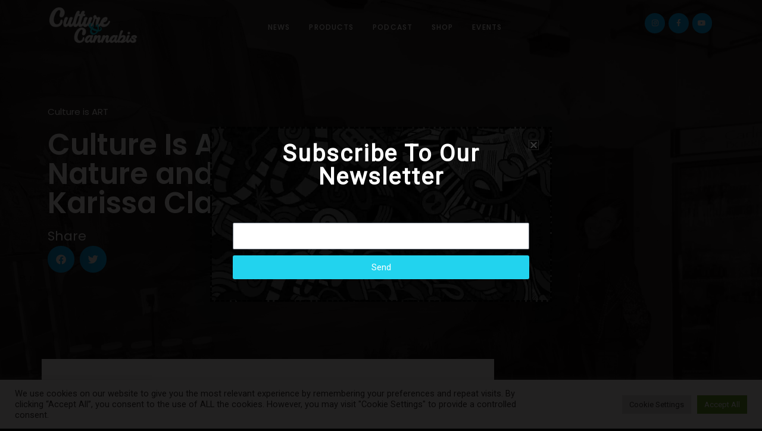

--- FILE ---
content_type: text/html; charset=UTF-8
request_url: https://www.cultureandcannabislv.com/2022/05/02/culture-is-art/
body_size: 74241
content:
<!DOCTYPE html> <html lang="en-US" prefix="og: https://ogp.me/ns#"> <head><script>if(navigator.userAgent.match(/MSIE|Internet Explorer/i)||navigator.userAgent.match(/Trident\/7\..*?rv:11/i)){let e=document.location.href;if(!e.match(/[?&]nonitro/)){if(e.indexOf("?")==-1){if(e.indexOf("#")==-1){document.location.href=e+"?nonitro=1"}else{document.location.href=e.replace("#","?nonitro=1#")}}else{if(e.indexOf("#")==-1){document.location.href=e+"&nonitro=1"}else{document.location.href=e.replace("#","&nonitro=1#")}}}}</script><link rel="preconnect" href="https://www.google.com" /><link rel="preconnect" href="https://www.googletagmanager.com" /><link rel="preconnect" href="https://cdn-dgkdp.nitrocdn.com" /><meta charset="UTF-8" /><meta name="viewport" content="width=device-width, initial-scale=1" /><title>Culture Is Art: For the Love of Nature and Sopapilla with Karissa Clafin - Culture and Cannabis</title><meta name="description" content="Local cannabis advocate, Karrisa Clafin, brings the lush landscape of Los Alamos to Las Vegas restaurant, Carlito&#039;s Burritos" /><meta name="robots" content="follow, index, max-snippet:-1, max-video-preview:-1, max-image-preview:large" /><meta property="og:locale" content="en_US" /><meta property="og:type" content="article" /><meta property="og:title" content="Culture Is Art: For the Love of Nature and Sopapilla with Karissa Clafin - Culture and Cannabis" /><meta property="og:description" content="Local cannabis advocate, Karrisa Clafin, brings the lush landscape of Los Alamos to Las Vegas restaurant, Carlito&#039;s Burritos" /><meta property="og:url" content="https://www.cultureandcannabislv.com/2022/05/02/culture-is-art/" /><meta property="og:site_name" content="Culture and Cannabis" /><meta property="article:publisher" content="https://www.facebook.com/cultureandcannalv/" /><meta property="article:author" content="https://facebook.com/jaekuroify" /><meta property="article:tag" content="Las Vegas art" /><meta property="article:section" content="Culture is ART" /><meta property="og:updated_time" content="2022-05-02T21:35:32+00:00" /><meta property="og:image" content="https://www.cultureandcannabislv.com/wp-content/uploads/2022/05/20220422_142306-scaled-e1651527314984-1024x676.jpg" /><meta property="og:image:secure_url" content="https://www.cultureandcannabislv.com/wp-content/uploads/2022/05/20220422_142306-scaled-e1651527314984-1024x676.jpg" /><meta property="og:image:width" content="1024" /><meta property="og:image:height" content="676" /><meta property="og:image:alt" content="Karissa Clafin" /><meta property="og:image:type" content="image/jpeg" /><meta property="article:published_time" content="2022-05-02T16:19:00+00:00" /><meta property="article:modified_time" content="2022-05-02T21:35:32+00:00" /><meta name="twitter:card" content="summary_large_image" /><meta name="twitter:title" content="Culture Is Art: For the Love of Nature and Sopapilla with Karissa Clafin - Culture and Cannabis" /><meta name="twitter:description" content="Local cannabis advocate, Karrisa Clafin, brings the lush landscape of Los Alamos to Las Vegas restaurant, Carlito&#039;s Burritos" /><meta name="twitter:image" content="https://www.cultureandcannabislv.com/wp-content/uploads/2022/05/20220422_142306-scaled-e1651527314984-1024x676.jpg" /><meta name="twitter:label1" content="Written by" /><meta name="twitter:data1" content="Joycelin Arnold" /><meta name="twitter:label2" content="Time to read" /><meta name="twitter:data2" content="3 minutes" /><meta name="generator" content="WordPress 6.6.4" /><meta name="generator" content="Site Kit by Google 1.134.0" /><meta name="google-adsense-platform-account" content="ca-host-pub-2644536267352236" /><meta name="google-adsense-platform-domain" content="sitekit.withgoogle.com" /><meta name="generator" content="Elementor 3.23.4; features: additional_custom_breakpoints, e_lazyload; settings: css_print_method-external, google_font-enabled, font_display-auto" /><meta property="fb:app_id" content="661443447756517" /><meta name="generator" content="NitroPack" /><link href="https://cdn-dgkdp.nitrocdn.com/IwwXfWGPBexYKxXfWnkuSolRJGdyGalR/assets/static/optimized/rev-6fb3176/www.cultureandcannabislv.com/externalFontFace/nitro-min-noimport-be1ce5266b995223cb98854db70b4185-stylesheet.css" rel="preload" as="style" onload="this.onload=null; this.rel='stylesheet'; this.setAttribute('onload', this.getAttribute('nitropack-onload') + '; this.setAttribute(\'onload\', \'\');'); this.dispatchEvent(new Event('load'));" /><noscript><link rel="stylesheet" type="text/css" href="https://cdn-dgkdp.nitrocdn.com/IwwXfWGPBexYKxXfWnkuSolRJGdyGalR/assets/static/optimized/rev-6fb3176/www.cultureandcannabislv.com/externalFontFace/nitro-min-noimport-be1ce5266b995223cb98854db70b4185-stylesheet.css" /></noscript><script>var NPSH,NitroScrollHelper;NPSH=NitroScrollHelper=function(){let e=null;const o=window.sessionStorage.getItem("nitroScrollPos");function t(){let e=JSON.parse(window.sessionStorage.getItem("nitroScrollPos"))||{};if(typeof e!=="object"){e={}}e[document.URL]=window.scrollY;window.sessionStorage.setItem("nitroScrollPos",JSON.stringify(e))}window.addEventListener("scroll",function(){if(e!==null){clearTimeout(e)}e=setTimeout(t,200)},{passive:true});let r={};r.getScrollPos=()=>{if(!o){return 0}const e=JSON.parse(o);return e[document.URL]||0};r.isScrolled=()=>{return r.getScrollPos()>document.documentElement.clientHeight*.5};return r}();</script><script>(function(){var a=false;var e=document.documentElement.classList;var i=navigator.userAgent.toLowerCase();var n=["android","iphone","ipad"];var r=n.length;var o;var d=null;for(var t=0;t<r;t++){o=n[t];if(i.indexOf(o)>-1)d=o;if(e.contains(o)){a=true;e.remove(o)}}if(a&&d){e.add(d);if(d=="iphone"||d=="ipad"){e.add("ios")}}})();</script><script>(function(e){var t=e.prototype;t.after||(t.after=function(){var e,t=arguments,n=t.length,r=0,i=this,a=i.parentNode,o=Node,c=String,u=document;if(a!==null){while(r<n){(e=t[r])instanceof o?(i=i.nextSibling)!==null?a.insertBefore(e,i):a.appendChild(e):a.appendChild(u.createTextNode(c(e)));++r}}})})(Element);var NPh,NitroPackHelper;NPh=NitroPackHelper=function(){var e=document.write;var t=requestAnimationFrame||mozRequestAnimationFrame||webkitRequestAnimationFrame||msRequestAnimationFrame;var n=function(e){setTimeout(e,0)};var r=function(e){var t=e.innerHTML;try{var n=URL.createObjectURL(new Blob([t.replace(/^(?:<!--)?(.*?)(?:-->)?$/gm,"$1")],{type:"text/javascript"}))}catch(e){var n="data:text/javascript;base64,"+btoa(t.replace(/^(?:<!--)?(.*?)(?:-->)?$/gm,"$1"))}return n};var i=function(e,t){if(!e.src){var i=r(e);if(i!==false){e.src=i;e.innerHTML=""}}if(t){n(function(e,t){return function(){e.after(t)}}(t,e))}else{n(function(e){return function(){document.head.appendChild(e)}}(e))}};return{documentWrite:function(t,n){if(t&&t.hasAttribute("nitro-exclude")){return e.call(document,n)}var r=null;if(t.documentWriteContainer){r=t.documentWriteContainer}else{r=document.createElement("span");t.documentWriteContainer=r}var a=null;if(t){if(t.hasAttribute("data-nitro-for-id")){a=document.querySelector('template[data-nitro-marker-id="'+t.getAttribute("data-nitro-for-id")+'"]')}else{a=t}}r.innerHTML+=n;console.log("Injecting document.write");if(a){a.parentNode.insertBefore(r,a)}else{document.body.appendChild(r)}var o=document.createElement("span");o.innerHTML=n;var c=o.querySelectorAll("script");if(c.length){c.forEach(function(e){var t=e.getAttributeNames();var n=document.createElement("script");t.forEach(function(t){n.setAttribute(t,e.getAttribute(t))});n.async=false;if(!e.src&&e.textContent){n.textContent=e.textContent}i(n,a)})}console.log("Injected document.write")},TrustLogo:function(e,t){var n=document.getElementById(e);var r=document.createElement("img");r.src=t;n.parentNode.insertBefore(r,n)},documentReadyState:"loading",ogReadyState:document.readyState,startedScriptLoading:false,loadScriptDelayed:function(e,t,n){setTimeout(function(){var t=t||null;if(typeof e==="script"){var n=document.createElement("script");n.src=e;i(n,t)}else{i(e,t)}},t)}}}();document.write=function(e){NPh.documentWrite(document.currentScript,e)};document.writeln=function(e){NPh.documentWrite(document.currentScript,e+"\n")};window.addEventListener("load",function(){document.querySelectorAll("[nitro-delay-ms]").forEach(function(e){var t=document.createElement("template");t.setAttribute("type","nitro-dynamic-marker");e.after(t);e.remove();e.type="text/javascript";NPh.loadScriptDelayed(e,parseInt(e.getAttribute("nitro-delay-ms")),t)})});</script><style id="nitro-fonts">@font-face{font-family:"Roboto";font-style:normal;font-weight:400;font-stretch:100%;font-display:fallback;src:url("https://fonts.gstatic.com/s/roboto/v50/KFOMCnqEu92Fr1ME7kSn66aGLdTylUAMQXC89YmC2DPNWubEbVmZiAr0klQmz24O0g.woff2") format("woff2");unicode-range:U+0460-052F,U+1C80-1C8A,U+20B4,U+2DE0-2DFF,U+A640-A69F,U+FE2E-FE2F}@font-face{font-family:"Roboto";font-style:normal;font-weight:400;font-stretch:100%;font-display:fallback;src:url("https://fonts.gstatic.com/s/roboto/v50/KFOMCnqEu92Fr1ME7kSn66aGLdTylUAMQXC89YmC2DPNWubEbVmQiAr0klQmz24O0g.woff2") format("woff2");unicode-range:U+0301,U+0400-045F,U+0490-0491,U+04B0-04B1,U+2116}@font-face{font-family:"Roboto";font-style:normal;font-weight:400;font-stretch:100%;font-display:fallback;src:url("https://fonts.gstatic.com/s/roboto/v50/KFOMCnqEu92Fr1ME7kSn66aGLdTylUAMQXC89YmC2DPNWubEbVmYiAr0klQmz24O0g.woff2") format("woff2");unicode-range:U+1F00-1FFF}@font-face{font-family:"Roboto";font-style:normal;font-weight:400;font-stretch:100%;font-display:fallback;src:url("https://fonts.gstatic.com/s/roboto/v50/KFOMCnqEu92Fr1ME7kSn66aGLdTylUAMQXC89YmC2DPNWubEbVmXiAr0klQmz24O0g.woff2") format("woff2");unicode-range:U+0370-0377,U+037A-037F,U+0384-038A,U+038C,U+038E-03A1,U+03A3-03FF}@font-face{font-family:"Roboto";font-style:normal;font-weight:400;font-stretch:100%;font-display:fallback;src:url("https://fonts.gstatic.com/s/roboto/v50/KFOMCnqEu92Fr1ME7kSn66aGLdTylUAMQXC89YmC2DPNWubEbVnoiAr0klQmz24O0g.woff2") format("woff2");unicode-range:U+0302-0303,U+0305,U+0307-0308,U+0310,U+0312,U+0315,U+031A,U+0326-0327,U+032C,U+032F-0330,U+0332-0333,U+0338,U+033A,U+0346,U+034D,U+0391-03A1,U+03A3-03A9,U+03B1-03C9,U+03D1,U+03D5-03D6,U+03F0-03F1,U+03F4-03F5,U+2016-2017,U+2034-2038,U+203C,U+2040,U+2043,U+2047,U+2050,U+2057,U+205F,U+2070-2071,U+2074-208E,U+2090-209C,U+20D0-20DC,U+20E1,U+20E5-20EF,U+2100-2112,U+2114-2115,U+2117-2121,U+2123-214F,U+2190,U+2192,U+2194-21AE,U+21B0-21E5,U+21F1-21F2,U+21F4-2211,U+2213-2214,U+2216-22FF,U+2308-230B,U+2310,U+2319,U+231C-2321,U+2336-237A,U+237C,U+2395,U+239B-23B7,U+23D0,U+23DC-23E1,U+2474-2475,U+25AF,U+25B3,U+25B7,U+25BD,U+25C1,U+25CA,U+25CC,U+25FB,U+266D-266F,U+27C0-27FF,U+2900-2AFF,U+2B0E-2B11,U+2B30-2B4C,U+2BFE,U+3030,U+FF5B,U+FF5D,U+1D400-1D7FF,U+1EE00-1EEFF}@font-face{font-family:"Roboto";font-style:normal;font-weight:400;font-stretch:100%;font-display:fallback;src:url("https://fonts.gstatic.com/s/roboto/v50/KFOMCnqEu92Fr1ME7kSn66aGLdTylUAMQXC89YmC2DPNWubEbVn6iAr0klQmz24O0g.woff2") format("woff2");unicode-range:U+0001-000C,U+000E-001F,U+007F-009F,U+20DD-20E0,U+20E2-20E4,U+2150-218F,U+2190,U+2192,U+2194-2199,U+21AF,U+21E6-21F0,U+21F3,U+2218-2219,U+2299,U+22C4-22C6,U+2300-243F,U+2440-244A,U+2460-24FF,U+25A0-27BF,U+2800-28FF,U+2921-2922,U+2981,U+29BF,U+29EB,U+2B00-2BFF,U+4DC0-4DFF,U+FFF9-FFFB,U+10140-1018E,U+10190-1019C,U+101A0,U+101D0-101FD,U+102E0-102FB,U+10E60-10E7E,U+1D2C0-1D2D3,U+1D2E0-1D37F,U+1F000-1F0FF,U+1F100-1F1AD,U+1F1E6-1F1FF,U+1F30D-1F30F,U+1F315,U+1F31C,U+1F31E,U+1F320-1F32C,U+1F336,U+1F378,U+1F37D,U+1F382,U+1F393-1F39F,U+1F3A7-1F3A8,U+1F3AC-1F3AF,U+1F3C2,U+1F3C4-1F3C6,U+1F3CA-1F3CE,U+1F3D4-1F3E0,U+1F3ED,U+1F3F1-1F3F3,U+1F3F5-1F3F7,U+1F408,U+1F415,U+1F41F,U+1F426,U+1F43F,U+1F441-1F442,U+1F444,U+1F446-1F449,U+1F44C-1F44E,U+1F453,U+1F46A,U+1F47D,U+1F4A3,U+1F4B0,U+1F4B3,U+1F4B9,U+1F4BB,U+1F4BF,U+1F4C8-1F4CB,U+1F4D6,U+1F4DA,U+1F4DF,U+1F4E3-1F4E6,U+1F4EA-1F4ED,U+1F4F7,U+1F4F9-1F4FB,U+1F4FD-1F4FE,U+1F503,U+1F507-1F50B,U+1F50D,U+1F512-1F513,U+1F53E-1F54A,U+1F54F-1F5FA,U+1F610,U+1F650-1F67F,U+1F687,U+1F68D,U+1F691,U+1F694,U+1F698,U+1F6AD,U+1F6B2,U+1F6B9-1F6BA,U+1F6BC,U+1F6C6-1F6CF,U+1F6D3-1F6D7,U+1F6E0-1F6EA,U+1F6F0-1F6F3,U+1F6F7-1F6FC,U+1F700-1F7FF,U+1F800-1F80B,U+1F810-1F847,U+1F850-1F859,U+1F860-1F887,U+1F890-1F8AD,U+1F8B0-1F8BB,U+1F8C0-1F8C1,U+1F900-1F90B,U+1F93B,U+1F946,U+1F984,U+1F996,U+1F9E9,U+1FA00-1FA6F,U+1FA70-1FA7C,U+1FA80-1FA89,U+1FA8F-1FAC6,U+1FACE-1FADC,U+1FADF-1FAE9,U+1FAF0-1FAF8,U+1FB00-1FBFF}@font-face{font-family:"Roboto";font-style:normal;font-weight:400;font-stretch:100%;font-display:fallback;src:url("https://fonts.gstatic.com/s/roboto/v50/KFOMCnqEu92Fr1ME7kSn66aGLdTylUAMQXC89YmC2DPNWubEbVmbiAr0klQmz24O0g.woff2") format("woff2");unicode-range:U+0102-0103,U+0110-0111,U+0128-0129,U+0168-0169,U+01A0-01A1,U+01AF-01B0,U+0300-0301,U+0303-0304,U+0308-0309,U+0323,U+0329,U+1EA0-1EF9,U+20AB}@font-face{font-family:"Roboto";font-style:normal;font-weight:400;font-stretch:100%;font-display:fallback;src:url("https://fonts.gstatic.com/s/roboto/v50/KFOMCnqEu92Fr1ME7kSn66aGLdTylUAMQXC89YmC2DPNWubEbVmaiAr0klQmz24O0g.woff2") format("woff2");unicode-range:U+0100-02BA,U+02BD-02C5,U+02C7-02CC,U+02CE-02D7,U+02DD-02FF,U+0304,U+0308,U+0329,U+1D00-1DBF,U+1E00-1E9F,U+1EF2-1EFF,U+2020,U+20A0-20AB,U+20AD-20C0,U+2113,U+2C60-2C7F,U+A720-A7FF}@font-face{font-family:"Roboto";font-style:normal;font-weight:400;font-stretch:100%;font-display:fallback;src:url("https://fonts.gstatic.com/s/roboto/v50/KFOMCnqEu92Fr1ME7kSn66aGLdTylUAMQXC89YmC2DPNWubEbVmUiAr0klQmz24.woff2") format("woff2");unicode-range:U+0000-00FF,U+0131,U+0152-0153,U+02BB-02BC,U+02C6,U+02DA,U+02DC,U+0304,U+0308,U+0329,U+2000-206F,U+20AC,U+2122,U+2191,U+2193,U+2212,U+2215,U+FEFF,U+FFFD}@font-face{font-family:eicons;src:url("https://cdn-dgkdp.nitrocdn.com/IwwXfWGPBexYKxXfWnkuSolRJGdyGalR/assets/static/source/rev-6fb3176/www.cultureandcannabislv.com/wp-content/plugins/elementor/assets/lib/eicons/fonts/24c5c3426a74cf14b29acf62e6f76cac.eicons.eot");src:url("https://cdn-dgkdp.nitrocdn.com/IwwXfWGPBexYKxXfWnkuSolRJGdyGalR/assets/static/source/rev-6fb3176/www.cultureandcannabislv.com/wp-content/plugins/elementor/assets/lib/eicons/fonts/24c5c3426a74cf14b29acf62e6f76cac.eicons.woff2") format("woff2");font-weight:400;font-style:normal}@font-face{font-family:"Font Awesome 5 Brands";font-style:normal;font-weight:400;font-display:block;src:url("https://cdn-dgkdp.nitrocdn.com/IwwXfWGPBexYKxXfWnkuSolRJGdyGalR/assets/static/source/rev-6fb3176/www.cultureandcannabislv.com/wp-content/plugins/elementor/assets/lib/font-awesome/webfonts/fa-brands-400.eot");src:url("https://cdn-dgkdp.nitrocdn.com/IwwXfWGPBexYKxXfWnkuSolRJGdyGalR/assets/static/source/rev-6fb3176/www.cultureandcannabislv.com/wp-content/plugins/elementor/assets/lib/font-awesome/webfonts/fa-brands-400.woff2") format("woff2")}@font-face{font-family:"Font Awesome 5 Free";font-style:normal;font-weight:400;font-display:block;src:url("https://cdn-dgkdp.nitrocdn.com/IwwXfWGPBexYKxXfWnkuSolRJGdyGalR/assets/static/source/rev-6fb3176/www.cultureandcannabislv.com/wp-content/plugins/elementor/assets/lib/font-awesome/webfonts/fa-regular-400.eot");src:url("https://cdn-dgkdp.nitrocdn.com/IwwXfWGPBexYKxXfWnkuSolRJGdyGalR/assets/static/source/rev-6fb3176/www.cultureandcannabislv.com/wp-content/plugins/elementor/assets/lib/font-awesome/webfonts/fa-regular-400.woff2") format("woff2")}@font-face{font-family:"Font Awesome 5 Free";font-style:normal;font-weight:900;font-display:block;src:url("https://cdn-dgkdp.nitrocdn.com/IwwXfWGPBexYKxXfWnkuSolRJGdyGalR/assets/static/source/rev-6fb3176/www.cultureandcannabislv.com/wp-content/plugins/elementor/assets/lib/font-awesome/webfonts/fa-solid-900.eot");src:url("https://cdn-dgkdp.nitrocdn.com/IwwXfWGPBexYKxXfWnkuSolRJGdyGalR/assets/static/source/rev-6fb3176/www.cultureandcannabislv.com/wp-content/plugins/elementor/assets/lib/font-awesome/webfonts/fa-solid-900.woff2") format("woff2")}@font-face{font-family:"Poppins";font-style:italic;font-weight:100;src:url("https://fonts.gstatic.com/s/poppins/v24/pxiAyp8kv8JHgFVrJJLmE0tDMPKhSkFEkm8.woff2") format("woff2");unicode-range:U+0900-097F,U+1CD0-1CF9,U+200C-200D,U+20A8,U+20B9,U+20F0,U+25CC,U+A830-A839,U+A8E0-A8FF,U+11B00-11B09}@font-face{font-family:"Poppins";font-style:italic;font-weight:100;src:url("https://fonts.gstatic.com/s/poppins/v24/pxiAyp8kv8JHgFVrJJLmE0tMMPKhSkFEkm8.woff2") format("woff2");unicode-range:U+0100-02BA,U+02BD-02C5,U+02C7-02CC,U+02CE-02D7,U+02DD-02FF,U+0304,U+0308,U+0329,U+1D00-1DBF,U+1E00-1E9F,U+1EF2-1EFF,U+2020,U+20A0-20AB,U+20AD-20C0,U+2113,U+2C60-2C7F,U+A720-A7FF}@font-face{font-family:"Poppins";font-style:italic;font-weight:100;src:url("https://fonts.gstatic.com/s/poppins/v24/pxiAyp8kv8JHgFVrJJLmE0tCMPKhSkFE.woff2") format("woff2");unicode-range:U+0000-00FF,U+0131,U+0152-0153,U+02BB-02BC,U+02C6,U+02DA,U+02DC,U+0304,U+0308,U+0329,U+2000-206F,U+20AC,U+2122,U+2191,U+2193,U+2212,U+2215,U+FEFF,U+FFFD}@font-face{font-family:"Poppins";font-style:italic;font-weight:200;src:url("https://fonts.gstatic.com/s/poppins/v24/pxiDyp8kv8JHgFVrJJLmv1pVFteOYktMqlap.woff2") format("woff2");unicode-range:U+0900-097F,U+1CD0-1CF9,U+200C-200D,U+20A8,U+20B9,U+20F0,U+25CC,U+A830-A839,U+A8E0-A8FF,U+11B00-11B09}@font-face{font-family:"Poppins";font-style:italic;font-weight:200;src:url("https://fonts.gstatic.com/s/poppins/v24/pxiDyp8kv8JHgFVrJJLmv1pVGdeOYktMqlap.woff2") format("woff2");unicode-range:U+0100-02BA,U+02BD-02C5,U+02C7-02CC,U+02CE-02D7,U+02DD-02FF,U+0304,U+0308,U+0329,U+1D00-1DBF,U+1E00-1E9F,U+1EF2-1EFF,U+2020,U+20A0-20AB,U+20AD-20C0,U+2113,U+2C60-2C7F,U+A720-A7FF}@font-face{font-family:"Poppins";font-style:italic;font-weight:200;src:url("https://fonts.gstatic.com/s/poppins/v24/pxiDyp8kv8JHgFVrJJLmv1pVF9eOYktMqg.woff2") format("woff2");unicode-range:U+0000-00FF,U+0131,U+0152-0153,U+02BB-02BC,U+02C6,U+02DA,U+02DC,U+0304,U+0308,U+0329,U+2000-206F,U+20AC,U+2122,U+2191,U+2193,U+2212,U+2215,U+FEFF,U+FFFD}@font-face{font-family:"Poppins";font-style:italic;font-weight:300;src:url("https://fonts.gstatic.com/s/poppins/v24/pxiDyp8kv8JHgFVrJJLm21lVFteOYktMqlap.woff2") format("woff2");unicode-range:U+0900-097F,U+1CD0-1CF9,U+200C-200D,U+20A8,U+20B9,U+20F0,U+25CC,U+A830-A839,U+A8E0-A8FF,U+11B00-11B09}@font-face{font-family:"Poppins";font-style:italic;font-weight:300;src:url("https://fonts.gstatic.com/s/poppins/v24/pxiDyp8kv8JHgFVrJJLm21lVGdeOYktMqlap.woff2") format("woff2");unicode-range:U+0100-02BA,U+02BD-02C5,U+02C7-02CC,U+02CE-02D7,U+02DD-02FF,U+0304,U+0308,U+0329,U+1D00-1DBF,U+1E00-1E9F,U+1EF2-1EFF,U+2020,U+20A0-20AB,U+20AD-20C0,U+2113,U+2C60-2C7F,U+A720-A7FF}@font-face{font-family:"Poppins";font-style:italic;font-weight:300;src:url("https://fonts.gstatic.com/s/poppins/v24/pxiDyp8kv8JHgFVrJJLm21lVF9eOYktMqg.woff2") format("woff2");unicode-range:U+0000-00FF,U+0131,U+0152-0153,U+02BB-02BC,U+02C6,U+02DA,U+02DC,U+0304,U+0308,U+0329,U+2000-206F,U+20AC,U+2122,U+2191,U+2193,U+2212,U+2215,U+FEFF,U+FFFD}@font-face{font-family:"Poppins";font-style:italic;font-weight:400;src:url("https://fonts.gstatic.com/s/poppins/v24/pxiGyp8kv8JHgFVrJJLucXtAOvWDSHFF.woff2") format("woff2");unicode-range:U+0900-097F,U+1CD0-1CF9,U+200C-200D,U+20A8,U+20B9,U+20F0,U+25CC,U+A830-A839,U+A8E0-A8FF,U+11B00-11B09}@font-face{font-family:"Poppins";font-style:italic;font-weight:400;src:url("https://fonts.gstatic.com/s/poppins/v24/pxiGyp8kv8JHgFVrJJLufntAOvWDSHFF.woff2") format("woff2");unicode-range:U+0100-02BA,U+02BD-02C5,U+02C7-02CC,U+02CE-02D7,U+02DD-02FF,U+0304,U+0308,U+0329,U+1D00-1DBF,U+1E00-1E9F,U+1EF2-1EFF,U+2020,U+20A0-20AB,U+20AD-20C0,U+2113,U+2C60-2C7F,U+A720-A7FF}@font-face{font-family:"Poppins";font-style:italic;font-weight:400;src:url("https://fonts.gstatic.com/s/poppins/v24/pxiGyp8kv8JHgFVrJJLucHtAOvWDSA.woff2") format("woff2");unicode-range:U+0000-00FF,U+0131,U+0152-0153,U+02BB-02BC,U+02C6,U+02DA,U+02DC,U+0304,U+0308,U+0329,U+2000-206F,U+20AC,U+2122,U+2191,U+2193,U+2212,U+2215,U+FEFF,U+FFFD}@font-face{font-family:"Poppins";font-style:italic;font-weight:500;src:url("https://fonts.gstatic.com/s/poppins/v24/pxiDyp8kv8JHgFVrJJLmg1hVFteOYktMqlap.woff2") format("woff2");unicode-range:U+0900-097F,U+1CD0-1CF9,U+200C-200D,U+20A8,U+20B9,U+20F0,U+25CC,U+A830-A839,U+A8E0-A8FF,U+11B00-11B09}@font-face{font-family:"Poppins";font-style:italic;font-weight:500;src:url("https://fonts.gstatic.com/s/poppins/v24/pxiDyp8kv8JHgFVrJJLmg1hVGdeOYktMqlap.woff2") format("woff2");unicode-range:U+0100-02BA,U+02BD-02C5,U+02C7-02CC,U+02CE-02D7,U+02DD-02FF,U+0304,U+0308,U+0329,U+1D00-1DBF,U+1E00-1E9F,U+1EF2-1EFF,U+2020,U+20A0-20AB,U+20AD-20C0,U+2113,U+2C60-2C7F,U+A720-A7FF}@font-face{font-family:"Poppins";font-style:italic;font-weight:500;src:url("https://fonts.gstatic.com/s/poppins/v24/pxiDyp8kv8JHgFVrJJLmg1hVF9eOYktMqg.woff2") format("woff2");unicode-range:U+0000-00FF,U+0131,U+0152-0153,U+02BB-02BC,U+02C6,U+02DA,U+02DC,U+0304,U+0308,U+0329,U+2000-206F,U+20AC,U+2122,U+2191,U+2193,U+2212,U+2215,U+FEFF,U+FFFD}@font-face{font-family:"Poppins";font-style:italic;font-weight:600;src:url("https://fonts.gstatic.com/s/poppins/v24/pxiDyp8kv8JHgFVrJJLmr19VFteOYktMqlap.woff2") format("woff2");unicode-range:U+0900-097F,U+1CD0-1CF9,U+200C-200D,U+20A8,U+20B9,U+20F0,U+25CC,U+A830-A839,U+A8E0-A8FF,U+11B00-11B09}@font-face{font-family:"Poppins";font-style:italic;font-weight:600;src:url("https://fonts.gstatic.com/s/poppins/v24/pxiDyp8kv8JHgFVrJJLmr19VGdeOYktMqlap.woff2") format("woff2");unicode-range:U+0100-02BA,U+02BD-02C5,U+02C7-02CC,U+02CE-02D7,U+02DD-02FF,U+0304,U+0308,U+0329,U+1D00-1DBF,U+1E00-1E9F,U+1EF2-1EFF,U+2020,U+20A0-20AB,U+20AD-20C0,U+2113,U+2C60-2C7F,U+A720-A7FF}@font-face{font-family:"Poppins";font-style:italic;font-weight:600;src:url("https://fonts.gstatic.com/s/poppins/v24/pxiDyp8kv8JHgFVrJJLmr19VF9eOYktMqg.woff2") format("woff2");unicode-range:U+0000-00FF,U+0131,U+0152-0153,U+02BB-02BC,U+02C6,U+02DA,U+02DC,U+0304,U+0308,U+0329,U+2000-206F,U+20AC,U+2122,U+2191,U+2193,U+2212,U+2215,U+FEFF,U+FFFD}@font-face{font-family:"Poppins";font-style:italic;font-weight:700;src:url("https://fonts.gstatic.com/s/poppins/v24/pxiDyp8kv8JHgFVrJJLmy15VFteOYktMqlap.woff2") format("woff2");unicode-range:U+0900-097F,U+1CD0-1CF9,U+200C-200D,U+20A8,U+20B9,U+20F0,U+25CC,U+A830-A839,U+A8E0-A8FF,U+11B00-11B09}@font-face{font-family:"Poppins";font-style:italic;font-weight:700;src:url("https://fonts.gstatic.com/s/poppins/v24/pxiDyp8kv8JHgFVrJJLmy15VGdeOYktMqlap.woff2") format("woff2");unicode-range:U+0100-02BA,U+02BD-02C5,U+02C7-02CC,U+02CE-02D7,U+02DD-02FF,U+0304,U+0308,U+0329,U+1D00-1DBF,U+1E00-1E9F,U+1EF2-1EFF,U+2020,U+20A0-20AB,U+20AD-20C0,U+2113,U+2C60-2C7F,U+A720-A7FF}@font-face{font-family:"Poppins";font-style:italic;font-weight:700;src:url("https://fonts.gstatic.com/s/poppins/v24/pxiDyp8kv8JHgFVrJJLmy15VF9eOYktMqg.woff2") format("woff2");unicode-range:U+0000-00FF,U+0131,U+0152-0153,U+02BB-02BC,U+02C6,U+02DA,U+02DC,U+0304,U+0308,U+0329,U+2000-206F,U+20AC,U+2122,U+2191,U+2193,U+2212,U+2215,U+FEFF,U+FFFD}@font-face{font-family:"Poppins";font-style:italic;font-weight:800;src:url("https://fonts.gstatic.com/s/poppins/v24/pxiDyp8kv8JHgFVrJJLm111VFteOYktMqlap.woff2") format("woff2");unicode-range:U+0900-097F,U+1CD0-1CF9,U+200C-200D,U+20A8,U+20B9,U+20F0,U+25CC,U+A830-A839,U+A8E0-A8FF,U+11B00-11B09}@font-face{font-family:"Poppins";font-style:italic;font-weight:800;src:url("https://fonts.gstatic.com/s/poppins/v24/pxiDyp8kv8JHgFVrJJLm111VGdeOYktMqlap.woff2") format("woff2");unicode-range:U+0100-02BA,U+02BD-02C5,U+02C7-02CC,U+02CE-02D7,U+02DD-02FF,U+0304,U+0308,U+0329,U+1D00-1DBF,U+1E00-1E9F,U+1EF2-1EFF,U+2020,U+20A0-20AB,U+20AD-20C0,U+2113,U+2C60-2C7F,U+A720-A7FF}@font-face{font-family:"Poppins";font-style:italic;font-weight:800;src:url("https://fonts.gstatic.com/s/poppins/v24/pxiDyp8kv8JHgFVrJJLm111VF9eOYktMqg.woff2") format("woff2");unicode-range:U+0000-00FF,U+0131,U+0152-0153,U+02BB-02BC,U+02C6,U+02DA,U+02DC,U+0304,U+0308,U+0329,U+2000-206F,U+20AC,U+2122,U+2191,U+2193,U+2212,U+2215,U+FEFF,U+FFFD}@font-face{font-family:"Poppins";font-style:italic;font-weight:900;src:url("https://fonts.gstatic.com/s/poppins/v24/pxiDyp8kv8JHgFVrJJLm81xVFteOYktMqlap.woff2") format("woff2");unicode-range:U+0900-097F,U+1CD0-1CF9,U+200C-200D,U+20A8,U+20B9,U+20F0,U+25CC,U+A830-A839,U+A8E0-A8FF,U+11B00-11B09}@font-face{font-family:"Poppins";font-style:italic;font-weight:900;src:url("https://fonts.gstatic.com/s/poppins/v24/pxiDyp8kv8JHgFVrJJLm81xVGdeOYktMqlap.woff2") format("woff2");unicode-range:U+0100-02BA,U+02BD-02C5,U+02C7-02CC,U+02CE-02D7,U+02DD-02FF,U+0304,U+0308,U+0329,U+1D00-1DBF,U+1E00-1E9F,U+1EF2-1EFF,U+2020,U+20A0-20AB,U+20AD-20C0,U+2113,U+2C60-2C7F,U+A720-A7FF}@font-face{font-family:"Poppins";font-style:italic;font-weight:900;src:url("https://fonts.gstatic.com/s/poppins/v24/pxiDyp8kv8JHgFVrJJLm81xVF9eOYktMqg.woff2") format("woff2");unicode-range:U+0000-00FF,U+0131,U+0152-0153,U+02BB-02BC,U+02C6,U+02DA,U+02DC,U+0304,U+0308,U+0329,U+2000-206F,U+20AC,U+2122,U+2191,U+2193,U+2212,U+2215,U+FEFF,U+FFFD}@font-face{font-family:"Poppins";font-style:normal;font-weight:100;src:url("https://fonts.gstatic.com/s/poppins/v24/pxiGyp8kv8JHgFVrLPTucXtAOvWDSHFF.woff2") format("woff2");unicode-range:U+0900-097F,U+1CD0-1CF9,U+200C-200D,U+20A8,U+20B9,U+20F0,U+25CC,U+A830-A839,U+A8E0-A8FF,U+11B00-11B09}@font-face{font-family:"Poppins";font-style:normal;font-weight:100;src:url("https://fonts.gstatic.com/s/poppins/v24/pxiGyp8kv8JHgFVrLPTufntAOvWDSHFF.woff2") format("woff2");unicode-range:U+0100-02BA,U+02BD-02C5,U+02C7-02CC,U+02CE-02D7,U+02DD-02FF,U+0304,U+0308,U+0329,U+1D00-1DBF,U+1E00-1E9F,U+1EF2-1EFF,U+2020,U+20A0-20AB,U+20AD-20C0,U+2113,U+2C60-2C7F,U+A720-A7FF}@font-face{font-family:"Poppins";font-style:normal;font-weight:100;src:url("https://fonts.gstatic.com/s/poppins/v24/pxiGyp8kv8JHgFVrLPTucHtAOvWDSA.woff2") format("woff2");unicode-range:U+0000-00FF,U+0131,U+0152-0153,U+02BB-02BC,U+02C6,U+02DA,U+02DC,U+0304,U+0308,U+0329,U+2000-206F,U+20AC,U+2122,U+2191,U+2193,U+2212,U+2215,U+FEFF,U+FFFD}@font-face{font-family:"Poppins";font-style:normal;font-weight:200;src:url("https://fonts.gstatic.com/s/poppins/v24/pxiByp8kv8JHgFVrLFj_Z11lFd2JQEl8qw.woff2") format("woff2");unicode-range:U+0900-097F,U+1CD0-1CF9,U+200C-200D,U+20A8,U+20B9,U+20F0,U+25CC,U+A830-A839,U+A8E0-A8FF,U+11B00-11B09}@font-face{font-family:"Poppins";font-style:normal;font-weight:200;src:url("https://fonts.gstatic.com/s/poppins/v24/pxiByp8kv8JHgFVrLFj_Z1JlFd2JQEl8qw.woff2") format("woff2");unicode-range:U+0100-02BA,U+02BD-02C5,U+02C7-02CC,U+02CE-02D7,U+02DD-02FF,U+0304,U+0308,U+0329,U+1D00-1DBF,U+1E00-1E9F,U+1EF2-1EFF,U+2020,U+20A0-20AB,U+20AD-20C0,U+2113,U+2C60-2C7F,U+A720-A7FF}@font-face{font-family:"Poppins";font-style:normal;font-weight:200;src:url("https://fonts.gstatic.com/s/poppins/v24/pxiByp8kv8JHgFVrLFj_Z1xlFd2JQEk.woff2") format("woff2");unicode-range:U+0000-00FF,U+0131,U+0152-0153,U+02BB-02BC,U+02C6,U+02DA,U+02DC,U+0304,U+0308,U+0329,U+2000-206F,U+20AC,U+2122,U+2191,U+2193,U+2212,U+2215,U+FEFF,U+FFFD}@font-face{font-family:"Poppins";font-style:normal;font-weight:300;src:url("https://fonts.gstatic.com/s/poppins/v24/pxiByp8kv8JHgFVrLDz8Z11lFd2JQEl8qw.woff2") format("woff2");unicode-range:U+0900-097F,U+1CD0-1CF9,U+200C-200D,U+20A8,U+20B9,U+20F0,U+25CC,U+A830-A839,U+A8E0-A8FF,U+11B00-11B09}@font-face{font-family:"Poppins";font-style:normal;font-weight:300;src:url("https://fonts.gstatic.com/s/poppins/v24/pxiByp8kv8JHgFVrLDz8Z1JlFd2JQEl8qw.woff2") format("woff2");unicode-range:U+0100-02BA,U+02BD-02C5,U+02C7-02CC,U+02CE-02D7,U+02DD-02FF,U+0304,U+0308,U+0329,U+1D00-1DBF,U+1E00-1E9F,U+1EF2-1EFF,U+2020,U+20A0-20AB,U+20AD-20C0,U+2113,U+2C60-2C7F,U+A720-A7FF}@font-face{font-family:"Poppins";font-style:normal;font-weight:300;src:url("https://fonts.gstatic.com/s/poppins/v24/pxiByp8kv8JHgFVrLDz8Z1xlFd2JQEk.woff2") format("woff2");unicode-range:U+0000-00FF,U+0131,U+0152-0153,U+02BB-02BC,U+02C6,U+02DA,U+02DC,U+0304,U+0308,U+0329,U+2000-206F,U+20AC,U+2122,U+2191,U+2193,U+2212,U+2215,U+FEFF,U+FFFD}@font-face{font-family:"Poppins";font-style:normal;font-weight:400;src:url("https://fonts.gstatic.com/s/poppins/v24/pxiEyp8kv8JHgFVrJJbecnFHGPezSQ.woff2") format("woff2");unicode-range:U+0900-097F,U+1CD0-1CF9,U+200C-200D,U+20A8,U+20B9,U+20F0,U+25CC,U+A830-A839,U+A8E0-A8FF,U+11B00-11B09}@font-face{font-family:"Poppins";font-style:normal;font-weight:400;src:url("https://fonts.gstatic.com/s/poppins/v24/pxiEyp8kv8JHgFVrJJnecnFHGPezSQ.woff2") format("woff2");unicode-range:U+0100-02BA,U+02BD-02C5,U+02C7-02CC,U+02CE-02D7,U+02DD-02FF,U+0304,U+0308,U+0329,U+1D00-1DBF,U+1E00-1E9F,U+1EF2-1EFF,U+2020,U+20A0-20AB,U+20AD-20C0,U+2113,U+2C60-2C7F,U+A720-A7FF}@font-face{font-family:"Poppins";font-style:normal;font-weight:400;src:url("https://fonts.gstatic.com/s/poppins/v24/pxiEyp8kv8JHgFVrJJfecnFHGPc.woff2") format("woff2");unicode-range:U+0000-00FF,U+0131,U+0152-0153,U+02BB-02BC,U+02C6,U+02DA,U+02DC,U+0304,U+0308,U+0329,U+2000-206F,U+20AC,U+2122,U+2191,U+2193,U+2212,U+2215,U+FEFF,U+FFFD}@font-face{font-family:"Poppins";font-style:normal;font-weight:500;src:url("https://fonts.gstatic.com/s/poppins/v24/pxiByp8kv8JHgFVrLGT9Z11lFd2JQEl8qw.woff2") format("woff2");unicode-range:U+0900-097F,U+1CD0-1CF9,U+200C-200D,U+20A8,U+20B9,U+20F0,U+25CC,U+A830-A839,U+A8E0-A8FF,U+11B00-11B09}@font-face{font-family:"Poppins";font-style:normal;font-weight:500;src:url("https://fonts.gstatic.com/s/poppins/v24/pxiByp8kv8JHgFVrLGT9Z1JlFd2JQEl8qw.woff2") format("woff2");unicode-range:U+0100-02BA,U+02BD-02C5,U+02C7-02CC,U+02CE-02D7,U+02DD-02FF,U+0304,U+0308,U+0329,U+1D00-1DBF,U+1E00-1E9F,U+1EF2-1EFF,U+2020,U+20A0-20AB,U+20AD-20C0,U+2113,U+2C60-2C7F,U+A720-A7FF}@font-face{font-family:"Poppins";font-style:normal;font-weight:500;src:url("https://fonts.gstatic.com/s/poppins/v24/pxiByp8kv8JHgFVrLGT9Z1xlFd2JQEk.woff2") format("woff2");unicode-range:U+0000-00FF,U+0131,U+0152-0153,U+02BB-02BC,U+02C6,U+02DA,U+02DC,U+0304,U+0308,U+0329,U+2000-206F,U+20AC,U+2122,U+2191,U+2193,U+2212,U+2215,U+FEFF,U+FFFD}@font-face{font-family:"Poppins";font-style:normal;font-weight:600;src:url("https://fonts.gstatic.com/s/poppins/v24/pxiByp8kv8JHgFVrLEj6Z11lFd2JQEl8qw.woff2") format("woff2");unicode-range:U+0900-097F,U+1CD0-1CF9,U+200C-200D,U+20A8,U+20B9,U+20F0,U+25CC,U+A830-A839,U+A8E0-A8FF,U+11B00-11B09}@font-face{font-family:"Poppins";font-style:normal;font-weight:600;src:url("https://fonts.gstatic.com/s/poppins/v24/pxiByp8kv8JHgFVrLEj6Z1JlFd2JQEl8qw.woff2") format("woff2");unicode-range:U+0100-02BA,U+02BD-02C5,U+02C7-02CC,U+02CE-02D7,U+02DD-02FF,U+0304,U+0308,U+0329,U+1D00-1DBF,U+1E00-1E9F,U+1EF2-1EFF,U+2020,U+20A0-20AB,U+20AD-20C0,U+2113,U+2C60-2C7F,U+A720-A7FF}@font-face{font-family:"Poppins";font-style:normal;font-weight:600;src:url("https://fonts.gstatic.com/s/poppins/v24/pxiByp8kv8JHgFVrLEj6Z1xlFd2JQEk.woff2") format("woff2");unicode-range:U+0000-00FF,U+0131,U+0152-0153,U+02BB-02BC,U+02C6,U+02DA,U+02DC,U+0304,U+0308,U+0329,U+2000-206F,U+20AC,U+2122,U+2191,U+2193,U+2212,U+2215,U+FEFF,U+FFFD}@font-face{font-family:"Poppins";font-style:normal;font-weight:700;src:url("https://fonts.gstatic.com/s/poppins/v24/pxiByp8kv8JHgFVrLCz7Z11lFd2JQEl8qw.woff2") format("woff2");unicode-range:U+0900-097F,U+1CD0-1CF9,U+200C-200D,U+20A8,U+20B9,U+20F0,U+25CC,U+A830-A839,U+A8E0-A8FF,U+11B00-11B09}@font-face{font-family:"Poppins";font-style:normal;font-weight:700;src:url("https://fonts.gstatic.com/s/poppins/v24/pxiByp8kv8JHgFVrLCz7Z1JlFd2JQEl8qw.woff2") format("woff2");unicode-range:U+0100-02BA,U+02BD-02C5,U+02C7-02CC,U+02CE-02D7,U+02DD-02FF,U+0304,U+0308,U+0329,U+1D00-1DBF,U+1E00-1E9F,U+1EF2-1EFF,U+2020,U+20A0-20AB,U+20AD-20C0,U+2113,U+2C60-2C7F,U+A720-A7FF}@font-face{font-family:"Poppins";font-style:normal;font-weight:700;src:url("https://fonts.gstatic.com/s/poppins/v24/pxiByp8kv8JHgFVrLCz7Z1xlFd2JQEk.woff2") format("woff2");unicode-range:U+0000-00FF,U+0131,U+0152-0153,U+02BB-02BC,U+02C6,U+02DA,U+02DC,U+0304,U+0308,U+0329,U+2000-206F,U+20AC,U+2122,U+2191,U+2193,U+2212,U+2215,U+FEFF,U+FFFD}@font-face{font-family:"Poppins";font-style:normal;font-weight:800;src:url("https://fonts.gstatic.com/s/poppins/v24/pxiByp8kv8JHgFVrLDD4Z11lFd2JQEl8qw.woff2") format("woff2");unicode-range:U+0900-097F,U+1CD0-1CF9,U+200C-200D,U+20A8,U+20B9,U+20F0,U+25CC,U+A830-A839,U+A8E0-A8FF,U+11B00-11B09}@font-face{font-family:"Poppins";font-style:normal;font-weight:800;src:url("https://fonts.gstatic.com/s/poppins/v24/pxiByp8kv8JHgFVrLDD4Z1JlFd2JQEl8qw.woff2") format("woff2");unicode-range:U+0100-02BA,U+02BD-02C5,U+02C7-02CC,U+02CE-02D7,U+02DD-02FF,U+0304,U+0308,U+0329,U+1D00-1DBF,U+1E00-1E9F,U+1EF2-1EFF,U+2020,U+20A0-20AB,U+20AD-20C0,U+2113,U+2C60-2C7F,U+A720-A7FF}@font-face{font-family:"Poppins";font-style:normal;font-weight:800;src:url("https://fonts.gstatic.com/s/poppins/v24/pxiByp8kv8JHgFVrLDD4Z1xlFd2JQEk.woff2") format("woff2");unicode-range:U+0000-00FF,U+0131,U+0152-0153,U+02BB-02BC,U+02C6,U+02DA,U+02DC,U+0304,U+0308,U+0329,U+2000-206F,U+20AC,U+2122,U+2191,U+2193,U+2212,U+2215,U+FEFF,U+FFFD}@font-face{font-family:"Poppins";font-style:normal;font-weight:900;src:url("https://fonts.gstatic.com/s/poppins/v24/pxiByp8kv8JHgFVrLBT5Z11lFd2JQEl8qw.woff2") format("woff2");unicode-range:U+0900-097F,U+1CD0-1CF9,U+200C-200D,U+20A8,U+20B9,U+20F0,U+25CC,U+A830-A839,U+A8E0-A8FF,U+11B00-11B09}@font-face{font-family:"Poppins";font-style:normal;font-weight:900;src:url("https://fonts.gstatic.com/s/poppins/v24/pxiByp8kv8JHgFVrLBT5Z1JlFd2JQEl8qw.woff2") format("woff2");unicode-range:U+0100-02BA,U+02BD-02C5,U+02C7-02CC,U+02CE-02D7,U+02DD-02FF,U+0304,U+0308,U+0329,U+1D00-1DBF,U+1E00-1E9F,U+1EF2-1EFF,U+2020,U+20A0-20AB,U+20AD-20C0,U+2113,U+2C60-2C7F,U+A720-A7FF}@font-face{font-family:"Poppins";font-style:normal;font-weight:900;src:url("https://fonts.gstatic.com/s/poppins/v24/pxiByp8kv8JHgFVrLBT5Z1xlFd2JQEk.woff2") format("woff2");unicode-range:U+0000-00FF,U+0131,U+0152-0153,U+02BB-02BC,U+02C6,U+02DA,U+02DC,U+0304,U+0308,U+0329,U+2000-206F,U+20AC,U+2122,U+2191,U+2193,U+2212,U+2215,U+FEFF,U+FFFD}@font-face{font-family:"Font Awesome 5 Brands";font-style:normal;font-weight:400;font-display:block;src:url("https://cdn-dgkdp.nitrocdn.com/IwwXfWGPBexYKxXfWnkuSolRJGdyGalR/assets/static/source/rev-6fb3176/www.cultureandcannabislv.com/wp-content/plugins/elementor/assets/lib/font-awesome/webfonts/fa-brands-400.eot");src:url("https://cdn-dgkdp.nitrocdn.com/IwwXfWGPBexYKxXfWnkuSolRJGdyGalR/assets/static/source/rev-6fb3176/www.cultureandcannabislv.com/wp-content/plugins/elementor/assets/lib/font-awesome/webfonts/fa-brands-400.woff2") format("woff2")}@font-face{font-family:"Font Awesome 5 Free";font-style:normal;font-weight:900;font-display:block;src:url("https://cdn-dgkdp.nitrocdn.com/IwwXfWGPBexYKxXfWnkuSolRJGdyGalR/assets/static/source/rev-6fb3176/www.cultureandcannabislv.com/wp-content/plugins/elementor/assets/lib/font-awesome/webfonts/fa-solid-900.eot");src:url("https://cdn-dgkdp.nitrocdn.com/IwwXfWGPBexYKxXfWnkuSolRJGdyGalR/assets/static/source/rev-6fb3176/www.cultureandcannabislv.com/wp-content/plugins/elementor/assets/lib/font-awesome/webfonts/fa-solid-900.woff2") format("woff2")}@font-face{font-family:"Font Awesome 5 Free";font-style:normal;font-weight:400;font-display:block;src:url("https://cdn-dgkdp.nitrocdn.com/IwwXfWGPBexYKxXfWnkuSolRJGdyGalR/assets/static/source/rev-6fb3176/www.cultureandcannabislv.com/wp-content/plugins/elementor/assets/lib/font-awesome/webfonts/fa-regular-400.eot");src:url("https://cdn-dgkdp.nitrocdn.com/IwwXfWGPBexYKxXfWnkuSolRJGdyGalR/assets/static/source/rev-6fb3176/www.cultureandcannabislv.com/wp-content/plugins/elementor/assets/lib/font-awesome/webfonts/fa-regular-400.woff2") format("woff2")}</style><style type="text/css" id="nitro-critical-css">@charset "UTF-8";a,body,div,form,h1,h2,h3,h4,html,ins,label,li,p,span,table,tbody,td,th,thead,tr,ul{border:0;font-size:100%;font-style:inherit;font-weight:inherit;margin:0;outline:0;padding:0;vertical-align:baseline}html{-webkit-text-size-adjust:100%;-ms-text-size-adjust:100%}body{margin:0}article,figure,main,nav,section{display:block}template{display:none}a{background-color:transparent}a,a:visited{text-decoration:none}img{border:0}svg:not(:root){overflow:hidden}figure{margin:0}button,input{color:inherit;font:inherit;margin:0}button{overflow:visible}button{text-transform:none}button{-webkit-appearance:button}button::-moz-focus-inner,input::-moz-focus-inner{border:0;padding:0}input{line-height:normal}input[type=checkbox]{box-sizing:border-box;padding:0}input[type=search]{-webkit-appearance:textfield;box-sizing:content-box}input[type=search]::-webkit-search-cancel-button,input[type=search]::-webkit-search-decoration{-webkit-appearance:none}table{border-collapse:collapse;border-spacing:0}td,th{padding:0}@media (min-width:544px){.ast-container{max-width:100%}}@media (min-width:768px){.ast-container{max-width:100%}}@media (min-width:992px){.ast-container{max-width:100%}}@media (min-width:1200px){.ast-container{max-width:100%}}.ast-container{margin-left:auto;margin-right:auto;padding-left:20px;padding-right:20px}.ast-container::after{content:"";display:table;clear:both}h1,h2,h3,h4{clear:both}h1{color:#808285;font-size:2em;line-height:1.2}h2{color:#808285;font-size:1.7em;line-height:1.3}h3{color:#808285;font-size:1.5em;line-height:1.4}h4{color:#808285;line-height:1.5;font-size:1.3em}html{box-sizing:border-box}*,:after,:before{box-sizing:inherit}body{color:#808285;background:#fff;font-style:normal}ul{margin:0 0 1.5em 3em}ul{list-style:disc}i{font-style:italic}img{height:auto;max-width:100%}button,input{color:#808285;font-weight:400;font-size:100%;margin:0;vertical-align:baseline}button,input{line-height:normal}ins{background:0 0;text-decoration:none}table,td,th{border:1px solid var(--ast-border-color)}table{border-collapse:separate;border-spacing:0;border-width:1px 0 0 1px;margin:0 0 1.5em;width:100%}th{font-weight:600}td,th{padding:.7em 1em;border-width:0 1px 1px 0}button{border:1px solid;border-color:var(--ast-border-color);border-radius:2px;background:#e6e6e6;padding:.6em 1em .4em;color:#fff}input[type=email],input[type=search]{color:#666;border:1px solid var(--ast-border-color);border-radius:2px;-webkit-appearance:none}a{color:#4169e1}.screen-reader-text{border:0;clip:rect(1px,1px,1px,1px);height:1px;margin:-1px;overflow:hidden;padding:0;position:absolute;width:1px;word-wrap:normal !important}.alignleft{display:inline;float:left;margin-right:1.5em}#primary:after,#primary:before,.ast-container:after,.ast-container:before,.site-content:after,.site-content:before,.site-main:after,.site-main:before{content:"";display:table}#primary:after,.ast-container:after,.site-content:after,.site-main:after{clear:both}body{-webkit-font-smoothing:antialiased;-moz-osx-font-smoothing:grayscale}body:not(.logged-in){position:relative}#page{position:relative}a{text-decoration:none}img{vertical-align:middle}p{margin-bottom:1.75em}input{line-height:1}body,button{line-height:1.8571428571429}body{background-color:#fff}#page{display:block}#primary{display:block;position:relative;float:left;width:100%}#primary{margin:4em 0}.ast-page-builder-template .hentry{margin:0}.ast-page-builder-template .site-content>.ast-container{max-width:100%;padding:0}.ast-page-builder-template .site-content #primary{padding:0;margin:0}.hentry{margin:0 0 1.5em}body{overflow-x:hidden}input[type=email],input[type=search]{color:#666;padding:.75em;height:auto;border-width:1px;border-style:solid;border-color:var(--ast-border-color);border-radius:2px;background:var(--ast-comment-inputs-background);box-shadow:none;box-sizing:border-box}:root{--ast-post-nav-space:0;--ast-container-default-xlg-padding:6.67em;--ast-container-default-lg-padding:5.67em;--ast-container-default-slg-padding:4.34em;--ast-container-default-md-padding:3.34em;--ast-container-default-sm-padding:6.67em;--ast-container-default-xs-padding:2.4em;--ast-container-default-xxs-padding:1.4em;--ast-code-block-background:#eee;--ast-comment-inputs-background:#fafafa;--ast-normal-container-width:1200px;--ast-narrow-container-width:750px;--ast-blog-title-font-weight:normal;--ast-blog-meta-weight:inherit;--ast-global-color-primary:var(--ast-global-color-5);--ast-global-color-secondary:var(--ast-global-color-4);--ast-global-color-alternate-background:var(--ast-global-color-7);--ast-global-color-subtle-background:var(--ast-global-color-6);--ast-bg-style-guide:#f8fafc;--ast-shadow-style-guide:0px 0px 4px 0 rgba(0,0,0,.34);--ast-global-dark-bg-style:#fff;--ast-global-dark-lfs:#fbfbfb;--ast-widget-bg-color:#fafafa;--ast-wc-container-head-bg-color:#fbfbfb;--ast-title-layout-bg:#eee;--ast-search-border-color:#e7e7e7;--ast-lifter-hover-bg:#e6e6e6;--ast-gallery-block-color:#000;--srfm-color-input-label:var(--ast-global-color-2)}html{font-size:118.75%}a{color:var(--ast-global-color-0)}body,button,input{font-family:"Roboto",sans-serif;font-weight:400;font-size:19px;font-size:1rem;line-height:var(--ast-body-line-height,1.25em)}h1{font-size:40px;font-size:2.1052631578947rem;line-height:1.4em}h2{font-size:32px;font-size:1.6842105263158rem;line-height:1.3em}h3{font-size:26px;font-size:1.3684210526316rem;line-height:1.3em}h4{font-size:24px;font-size:1.2631578947368rem;line-height:1.2em}body,h1,h2,h3,h4{color:#000}input[type="checkbox"]:checked{border-color:var(--ast-global-color-0);background-color:var(--ast-global-color-0);box-shadow:none}input{outline:none}.ast-page-builder-template .hentry{margin:0}.ast-page-builder-template .site-content>.ast-container{max-width:100%;padding:0}.ast-page-builder-template .site .site-content #primary{padding:0;margin:0}.ast-page-builder-template.single-post .site-content>.ast-container{max-width:100%}button{color:#fff;border-color:var(--ast-global-color-0);background-color:var(--ast-global-color-0);padding-top:10px;padding-right:40px;padding-bottom:10px;padding-left:40px;font-family:inherit;font-weight:inherit}@media (min-width:544px){.ast-container{max-width:100%}}body{background-color:#fff;background-image:none}@media (max-width:768px){h1{font-size:30px}h2{font-size:25px}h3{font-size:20px}}@media (max-width:544px){h1{font-size:30px}h2{font-size:25px}h3{font-size:20px}}@media (max-width:768px){html{font-size:108.3%}}@media (max-width:544px){html{font-size:108.3%}}@media (min-width:769px){.ast-container{max-width:1240px}}:root{--ast-global-color-0:#0170b9;--ast-global-color-1:#3a3a3a;--ast-global-color-2:#3a3a3a;--ast-global-color-3:#4b4f58;--ast-global-color-4:#f5f5f5;--ast-global-color-5:#fff;--ast-global-color-6:#e5e5e5;--ast-global-color-7:#424242;--ast-global-color-8:#000}:root{--ast-border-color:#ddd}h1,h2,h3,h4{color:var(--ast-global-color-2)}.elementor-screen-only,.screen-reader-text{top:0 !important}:root{--e-global-color-astglobalcolor0:#0170b9;--e-global-color-astglobalcolor1:#3a3a3a;--e-global-color-astglobalcolor2:#3a3a3a;--e-global-color-astglobalcolor3:#4b4f58;--e-global-color-astglobalcolor4:#f5f5f5;--e-global-color-astglobalcolor5:#fff;--e-global-color-astglobalcolor6:#e5e5e5;--e-global-color-astglobalcolor7:#424242;--e-global-color-astglobalcolor8:#000}:root{--bdt-breakpoint-s:640px;--bdt-breakpoint-m:960px;--bdt-breakpoint-l:1200px;--bdt-breakpoint-xl:1600px}.bdt-overlay{padding:30px 30px}.bdt-overlay>:last-child{margin-bottom:0}.bdt-overlay-default{background:rgba(0,0,0,.5)}.bdt-sticky{position:relative;z-index:980;box-sizing:border-box}.bdt-grid{display:flex;flex-wrap:wrap;margin:0;padding:0;list-style:none}.bdt-grid>*{margin:0}.bdt-grid>*>:last-child{margin-bottom:0}.bdt-grid{margin-left:-30px}.bdt-grid>*{padding-left:30px}@media (min-width:1200px){.bdt-grid{margin-left:-40px}.bdt-grid>*{padding-left:40px}}.bdt-grid-medium{margin-left:-30px}.bdt-grid-medium>*{padding-left:30px}[class*='bdt-width']{box-sizing:border-box;width:100%;max-width:100%}@media (min-width:640px){.bdt-width-1-2\@s{width:50%}}@media (min-width:960px){.bdt-width-1-1\@m{width:100%}}.bdt-margin-remove{margin:0 !important}:root{--bdt-position-margin-offset:.0001px}.bdt-position-cover{position:absolute;top:0;bottom:0;left:0;right:0}:where(.bdt-transition-fade){--bdt-position-translate-x:0;--bdt-position-translate-y:0}.bdt-transition-fade{--bdt-translate-x:0;--bdt-translate-y:0;--bdt-scale-x:1;--bdt-scale-y:1;transform:translate(var(--bdt-position-translate-x),var(--bdt-position-translate-y)) translate(var(--bdt-translate-x),var(--bdt-translate-y)) scale(var(--bdt-scale-x),var(--bdt-scale-y));opacity:0}[class*="bdt-"] *,[class*="bdt-"] *::before,[class*="bdt-"] *::after{box-sizing:border-box}article,figure,main,nav,section{display:block}html{font-family:sans-serif;-ms-text-size-adjust:100%;-webkit-text-size-adjust:100%}body{margin:0}img{border:0}svg:not(:root){overflow:hidden}figure{margin:0}button,input{font-family:inherit;font-size:100%;margin:0}button,input{line-height:normal}button{text-transform:none}button{-webkit-appearance:button}input[type="checkbox"]{box-sizing:border-box;padding:0}input[type="search"]{-webkit-appearance:textfield;-moz-box-sizing:content-box;-webkit-box-sizing:content-box;box-sizing:content-box}input[type="search"]::-webkit-search-cancel-button,input[type="search"]::-webkit-search-decoration{-webkit-appearance:none}button::-moz-focus-inner,input::-moz-focus-inner{border:0;padding:0}table{border-collapse:collapse;border-spacing:0}:root{--animate-duration:1s;--animate-delay:1s;--animate-repeat:1}.wp-block-image img{box-sizing:border-box;height:auto;max-width:100%;vertical-align:bottom}.wp-block-image .alignleft{display:table}.wp-block-image .alignleft{float:left;margin:.5em 1em .5em 0}.wp-block-image figure{margin:0}ul{box-sizing:border-box}:root{--wp--preset--font-size--normal:16px;--wp--preset--font-size--huge:42px}.screen-reader-text{border:0;clip:rect(1px,1px,1px,1px);clip-path:inset(50%);height:1px;margin:-1px;overflow:hidden;padding:0;position:absolute;width:1px;word-wrap:normal !important}html :where(img[class*=wp-image-]){height:auto;max-width:100%}:where(figure){margin:0 0 1em}:root{--wp--preset--aspect-ratio--square:1;--wp--preset--aspect-ratio--4-3:4/3;--wp--preset--aspect-ratio--3-4:3/4;--wp--preset--aspect-ratio--3-2:3/2;--wp--preset--aspect-ratio--2-3:2/3;--wp--preset--aspect-ratio--16-9:16/9;--wp--preset--aspect-ratio--9-16:9/16;--wp--preset--color--black:#000;--wp--preset--color--cyan-bluish-gray:#abb8c3;--wp--preset--color--white:#fff;--wp--preset--color--pale-pink:#f78da7;--wp--preset--color--vivid-red:#cf2e2e;--wp--preset--color--luminous-vivid-orange:#ff6900;--wp--preset--color--luminous-vivid-amber:#fcb900;--wp--preset--color--light-green-cyan:#7bdcb5;--wp--preset--color--vivid-green-cyan:#00d084;--wp--preset--color--pale-cyan-blue:#8ed1fc;--wp--preset--color--vivid-cyan-blue:#0693e3;--wp--preset--color--vivid-purple:#9b51e0;--wp--preset--color--ast-global-color-0:var(--ast-global-color-0);--wp--preset--color--ast-global-color-1:var(--ast-global-color-1);--wp--preset--color--ast-global-color-2:var(--ast-global-color-2);--wp--preset--color--ast-global-color-3:var(--ast-global-color-3);--wp--preset--color--ast-global-color-4:var(--ast-global-color-4);--wp--preset--color--ast-global-color-5:var(--ast-global-color-5);--wp--preset--color--ast-global-color-6:var(--ast-global-color-6);--wp--preset--color--ast-global-color-7:var(--ast-global-color-7);--wp--preset--color--ast-global-color-8:var(--ast-global-color-8);--wp--preset--gradient--vivid-cyan-blue-to-vivid-purple:linear-gradient(135deg,rgba(6,147,227,1) 0%,#9b51e0 100%);--wp--preset--gradient--light-green-cyan-to-vivid-green-cyan:linear-gradient(135deg,#7adcb4 0%,#00d082 100%);--wp--preset--gradient--luminous-vivid-amber-to-luminous-vivid-orange:linear-gradient(135deg,rgba(252,185,0,1) 0%,rgba(255,105,0,1) 100%);--wp--preset--gradient--luminous-vivid-orange-to-vivid-red:linear-gradient(135deg,rgba(255,105,0,1) 0%,#cf2e2e 100%);--wp--preset--gradient--very-light-gray-to-cyan-bluish-gray:linear-gradient(135deg,#eee 0%,#a9b8c3 100%);--wp--preset--gradient--cool-to-warm-spectrum:linear-gradient(135deg,#4aeadc 0%,#9778d1 20%,#cf2aba 40%,#ee2c82 60%,#fb6962 80%,#fef84c 100%);--wp--preset--gradient--blush-light-purple:linear-gradient(135deg,#ffceec 0%,#9896f0 100%);--wp--preset--gradient--blush-bordeaux:linear-gradient(135deg,#fecda5 0%,#fe2d2d 50%,#6b003e 100%);--wp--preset--gradient--luminous-dusk:linear-gradient(135deg,#ffcb70 0%,#c751c0 50%,#4158d0 100%);--wp--preset--gradient--pale-ocean:linear-gradient(135deg,#fff5cb 0%,#b6e3d4 50%,#33a7b5 100%);--wp--preset--gradient--electric-grass:linear-gradient(135deg,#caf880 0%,#71ce7e 100%);--wp--preset--gradient--midnight:linear-gradient(135deg,#020381 0%,#2874fc 100%);--wp--preset--font-size--small:13px;--wp--preset--font-size--medium:20px;--wp--preset--font-size--large:36px;--wp--preset--font-size--x-large:42px;--wp--preset--spacing--20:.44rem;--wp--preset--spacing--30:.67rem;--wp--preset--spacing--40:1rem;--wp--preset--spacing--50:1.5rem;--wp--preset--spacing--60:2.25rem;--wp--preset--spacing--70:3.38rem;--wp--preset--spacing--80:5.06rem;--wp--preset--shadow--natural:6px 6px 9px rgba(0,0,0,.2);--wp--preset--shadow--deep:12px 12px 50px rgba(0,0,0,.4);--wp--preset--shadow--sharp:6px 6px 0px rgba(0,0,0,.2);--wp--preset--shadow--outlined:6px 6px 0px -3px rgba(255,255,255,1),6px 6px rgba(0,0,0,1);--wp--preset--shadow--crisp:6px 6px 0px rgba(0,0,0,1)}:root{--wp--style--global--content-size:var(--wp--custom--ast-content-width-size);--wp--style--global--wide-size:var(--wp--custom--ast-wide-width-size)}:where(body){margin:0}:root{--wp--style--block-gap:24px}body{padding-top:0px;padding-right:0px;padding-bottom:0px;padding-left:0px}a:where(:not(.wp-element-button)){text-decoration:none}.has-black-color{color:var(--wp--preset--color--black) !important}:root{--ag-background-image-position:center center;--ag-background-image-opacity:1;--ag-form-background:rgba(255,255,255,1);--ag-text-color:#000;--ag-blur:5px}:root{--ag-form-margin:auto auto}:root{--ag-background-image-position:center center;--ag-background-image-opacity:1;--ag-form-background:rgba(255,255,255,1);--ag-text-color:#000;--ag-blur:5px}#cookie-law-info-bar{font-size:15px;margin:0 auto;padding:12px 10px;position:absolute;text-align:center;box-sizing:border-box;width:100%;z-index:9999;display:none;left:0px;font-weight:300;box-shadow:0 -1px 10px 0 rgba(172,171,171,.3)}#cookie-law-info-bar span{vertical-align:middle}.cli-plugin-button,.cli-plugin-button:visited{display:inline-block;padding:9px 12px;color:#fff;text-decoration:none;text-decoration:none;position:relative;margin-left:5px}.cli-plugin-button,.cli-plugin-button:visited,.medium.cli-plugin-button,.medium.cli-plugin-button:visited{font-size:13px;font-weight:400;line-height:1}.cli-plugin-button{margin-top:5px}.cli-bar-popup{-moz-background-clip:padding;-webkit-background-clip:padding;background-clip:padding-box;-webkit-border-radius:30px;-moz-border-radius:30px;border-radius:30px;padding:20px}.cli-container-fluid{padding-right:15px;padding-left:15px;margin-right:auto;margin-left:auto}.cli-row{display:-ms-flexbox;display:flex;-ms-flex-wrap:wrap;flex-wrap:wrap;margin-right:-15px;margin-left:-15px}.cli-align-items-stretch{-ms-flex-align:stretch !important;align-items:stretch !important}.cli-px-0{padding-left:0;padding-right:0}.cli-btn{font-size:14px;display:inline-block;font-weight:400;text-align:center;white-space:nowrap;vertical-align:middle;border:1px solid transparent;padding:.5rem 1.25rem;line-height:1;border-radius:.25rem}.cli-modal-backdrop{position:fixed;top:0;right:0;bottom:0;left:0;z-index:1040;background-color:#000;display:none}.cli-modal-backdrop.cli-fade{opacity:0}.cli-modal a{text-decoration:none}.cli-modal .cli-modal-dialog{position:relative;width:auto;margin:.5rem;font-family:-apple-system,BlinkMacSystemFont,"Segoe UI",Roboto,"Helvetica Neue",Arial,sans-serif,"Apple Color Emoji","Segoe UI Emoji","Segoe UI Symbol";font-size:1rem;font-weight:400;line-height:1.5;color:#212529;text-align:left;display:-ms-flexbox;display:flex;-ms-flex-align:center;align-items:center;min-height:calc(100% - ( .5rem * 2 ))}@media (min-width:576px){.cli-modal .cli-modal-dialog{max-width:500px;margin:1.75rem auto;min-height:calc(100% - ( 1.75rem * 2 ))}}@media (min-width:992px){.cli-modal .cli-modal-dialog{max-width:900px}}.cli-modal-content{position:relative;display:-ms-flexbox;display:flex;-ms-flex-direction:column;flex-direction:column;width:100%;background-color:#fff;background-clip:padding-box;border-radius:.3rem;outline:0}.cli-modal .cli-modal-close{position:absolute;right:10px;top:10px;z-index:1;padding:0;background-color:transparent !important;border:0;-webkit-appearance:none;font-size:1.5rem;font-weight:700;line-height:1;color:#000;text-shadow:0 1px 0 #fff}.cli-switch{display:inline-block;position:relative;min-height:1px;padding-left:70px;font-size:14px}.cli-switch input[type="checkbox"]{display:none}.cli-switch .cli-slider{background-color:#e3e1e8;height:24px;width:50px;bottom:0;left:0;position:absolute;right:0;top:0}.cli-switch .cli-slider:before{background-color:#fff;bottom:2px;content:"";height:20px;left:2px;position:absolute;width:20px}.cli-switch .cli-slider{border-radius:34px}.cli-switch .cli-slider:before{border-radius:50%}.cli-tab-content{background:#fff}.cli-tab-content{width:100%;padding:30px}@media (max-width:767px){.cli-tab-content{padding:30px 10px}}.cli-container-fluid{padding-right:15px;padding-left:15px;margin-right:auto;margin-left:auto}.cli-row{display:-ms-flexbox;display:flex;-ms-flex-wrap:wrap;flex-wrap:wrap;margin-right:-15px;margin-left:-15px}.cli-align-items-stretch{-ms-flex-align:stretch !important;align-items:stretch !important}.cli-px-0{padding-left:0;padding-right:0}.cli-btn{font-size:14px;display:inline-block;font-weight:400;text-align:center;white-space:nowrap;vertical-align:middle;border:1px solid transparent;padding:.5rem 1.25rem;line-height:1;border-radius:.25rem}.cli-modal-backdrop{position:fixed;top:0;right:0;bottom:0;left:0;z-index:1040;background-color:#000;-webkit-transform:scale(0);transform:scale(0)}.cli-modal-backdrop.cli-fade{opacity:0}.cli-modal{position:fixed;top:0;right:0;bottom:0;left:0;z-index:99999;transform:scale(0);overflow:hidden;outline:0;display:none}.cli-modal a{text-decoration:none}.cli-modal .cli-modal-dialog{position:relative;width:auto;margin:.5rem;font-family:inherit;font-size:1rem;font-weight:400;line-height:1.5;color:#212529;text-align:left;display:-ms-flexbox;display:flex;-ms-flex-align:center;align-items:center;min-height:calc(100% - ( .5rem * 2 ))}@media (min-width:576px){.cli-modal .cli-modal-dialog{max-width:500px;margin:1.75rem auto;min-height:calc(100% - ( 1.75rem * 2 ))}}.cli-modal-content{position:relative;display:-ms-flexbox;display:flex;-ms-flex-direction:column;flex-direction:column;width:100%;background-color:#fff;background-clip:padding-box;border-radius:.2rem;box-sizing:border-box;outline:0}.cli-switch{display:inline-block;position:relative;min-height:1px;padding-left:38px;font-size:14px}.cli-switch input[type="checkbox"]{display:none}.cli-switch .cli-slider{background-color:#e3e1e8;height:20px;width:38px;bottom:0;left:0;position:absolute;right:0;top:0}.cli-switch .cli-slider:before{background-color:#fff;bottom:2px;content:"";height:15px;left:3px;position:absolute;width:15px}.cli-switch .cli-slider{border-radius:34px;font-size:0}.cli-switch .cli-slider:before{border-radius:50%}.cli-tab-content{background:#fff}.cli-tab-content{width:100%;padding:5px 30px 5px 5px;box-sizing:border-box}@media (max-width:767px){.cli-tab-content{padding:30px 10px}}.cli-tab-footer .cli-btn{background-color:#00acad;padding:10px 15px;text-decoration:none}.cli-tab-footer .wt-cli-privacy-accept-btn{background-color:#61a229;color:#fff;border-radius:0}.cli-tab-footer{width:100%;text-align:right;padding:20px 0}.cli-col-12{width:100%}.cli-tab-header{display:flex;justify-content:space-between}.cli-tab-header a:before{width:10px;height:2px;left:0;top:calc(50% - 1px)}.cli-tab-header a:after{width:2px;height:10px;left:4px;top:calc(50% - 5px);-webkit-transform:none;transform:none}.cli-tab-header a:before{width:7px;height:7px;border-right:1px solid #4a6e78;border-bottom:1px solid #4a6e78;content:" ";transform:rotate(-45deg);margin-right:10px}.cli-tab-header a.cli-nav-link{position:relative;display:flex;align-items:center;font-size:14px;color:#000;text-transform:capitalize}.cli-tab-header{border-radius:5px;padding:12px 15px;background-color:#f2f2f2}.cli-modal .cli-modal-close{position:absolute;right:0;top:0;z-index:1;-webkit-appearance:none;width:40px;height:40px;padding:0;padding:10px;border-radius:50%;background:transparent;border:none;min-width:40px}.cli-tab-container h4{font-family:inherit;font-size:16px;margin-bottom:15px;margin:10px 0}#cliSettingsPopup .cli-tab-section-container{padding-top:12px}.cli-privacy-content-text{font-size:14px;line-height:1.4;margin-top:0;padding:0;color:#000}.cli-tab-content{display:none}.cli-tab-section .cli-tab-content{padding:10px 20px 5px 20px}.cli-tab-section{margin-top:5px}@media (min-width:992px){.cli-modal .cli-modal-dialog{max-width:645px}}.cli-switch .cli-slider:after{content:attr(data-cli-disable);position:absolute;right:50px;color:#000;font-size:12px;text-align:right;min-width:80px}.cli-privacy-overview:not(.cli-collapsed) .cli-privacy-content{max-height:60px;overflow:hidden}a.cli-privacy-readmore{font-size:12px;margin-top:12px;display:inline-block;padding-bottom:0;color:#000;text-decoration:underline}.cli-modal-footer{position:relative}a.cli-privacy-readmore:before{content:attr(data-readmore-text)}.cli-modal-close svg{fill:#000}span.cli-necessary-caption{color:#000;font-size:12px}.cli-tab-container .cli-row{max-height:500px;overflow-y:auto}.cli-tab-section .cookielawinfo-row-cat-table td,.cli-tab-section .cookielawinfo-row-cat-table th{font-size:12px}.wt-cli-sr-only{display:none;font-size:16px}.cli-bar-container{float:none;margin:0 auto;display:-webkit-box;display:-moz-box;display:-ms-flexbox;display:-webkit-flex;display:flex;justify-content:space-between;-webkit-box-align:center;-moz-box-align:center;-ms-flex-align:center;-webkit-align-items:center;align-items:center}.cli-bar-btn_container{margin-left:20px;display:-webkit-box;display:-moz-box;display:-ms-flexbox;display:-webkit-flex;display:flex;-webkit-box-align:center;-moz-box-align:center;-ms-flex-align:center;-webkit-align-items:center;align-items:center;flex-wrap:nowrap}.cli-bar-btn_container a{white-space:nowrap}.cli-style-v2{font-size:11pt;line-height:18px;font-weight:normal}.cli-style-v2 .cli-bar-message{width:70%;text-align:left}.cli-style-v2 .cli-bar-btn_container .cli_action_button,.cli-style-v2 .cli-bar-btn_container .cli_settings_button{margin-left:5px}.cli-style-v2 .cli-bar-btn_container .cli-plugin-button{margin-top:5px;margin-bottom:5px}.wt-cli-necessary-checkbox{display:none !important}@media (max-width:985px){.cli-style-v2 .cli-bar-message{width:100%}.cli-style-v2.cli-bar-container{justify-content:left;flex-wrap:wrap}.cli-style-v2 .cli-bar-btn_container{margin-left:0px;margin-top:10px}}.wt-cli-privacy-overview-actions{padding-bottom:0}@media only screen and (max-width:479px) and (min-width:320px){.cli-style-v2 .cli-bar-btn_container{flex-wrap:wrap}}.wt-cli-cookie-description{font-size:14px;line-height:1.4;margin-top:0;padding:0;color:#000}.fa-search:before{content:""}.fa-twitter:before{content:""}.fa-facebook-f:before,.fa-facebook:before{content:""}.fa-youtube:before{content:""}.fa-instagram:before{content:""}h1,h2,h3,h4{color:#fff}body,a{color:#000}[class*=" eicon-"]{display:inline-block;font-family:eicons;font-size:inherit;font-weight:400;font-style:normal;font-variant:normal;line-height:1;text-rendering:auto;-webkit-font-smoothing:antialiased;-moz-osx-font-smoothing:grayscale}.eicon-menu-bar:before{content:""}.eicon-close:before{content:""}.elementor-screen-only,.screen-reader-text{position:absolute;top:-10000em;width:1px;height:1px;margin:-1px;padding:0;overflow:hidden;clip:rect(0,0,0,0);border:0}.elementor *,.elementor :after,.elementor :before{box-sizing:border-box}.elementor a{box-shadow:none;text-decoration:none}.elementor img{height:auto;max-width:100%;border:none;border-radius:0;box-shadow:none}.elementor .elementor-background-overlay{height:100%;width:100%;top:0;left:0;position:absolute}.elementor-element{--flex-direction:initial;--flex-wrap:initial;--justify-content:initial;--align-items:initial;--align-content:initial;--gap:initial;--flex-basis:initial;--flex-grow:initial;--flex-shrink:initial;--order:initial;--align-self:initial;flex-basis:var(--flex-basis);flex-grow:var(--flex-grow);flex-shrink:var(--flex-shrink);order:var(--order);align-self:var(--align-self)}.elementor-element:where(.e-con-full,.elementor-widget){flex-direction:var(--flex-direction);flex-wrap:var(--flex-wrap);justify-content:var(--justify-content);align-items:var(--align-items);align-content:var(--align-content);gap:var(--gap)}@media (max-width:1024px){.elementor-tablet-align-center{text-align:center}}:root{--page-title-display:block}.elementor-page-title{display:var(--page-title-display)}.elementor-section{position:relative}.elementor-section .elementor-container{display:flex;margin-right:auto;margin-left:auto;position:relative}@media (max-width:1024px){.elementor-section .elementor-container{flex-wrap:wrap}}.elementor-section.elementor-section-boxed>.elementor-container{max-width:1140px}.elementor-section.elementor-section-items-middle>.elementor-container{align-items:center}.elementor-widget-wrap{position:relative;width:100%;flex-wrap:wrap;align-content:flex-start}.elementor:not(.elementor-bc-flex-widget) .elementor-widget-wrap{display:flex}.elementor-widget-wrap>.elementor-element{width:100%}.elementor-widget{position:relative}.elementor-widget:not(:last-child){margin-bottom:20px}.elementor-column{position:relative;min-height:1px;display:flex}.elementor-column-gap-default>.elementor-column>.elementor-element-populated{padding:10px}@media (min-width:768px){.elementor-column.elementor-col-33{width:33.333%}.elementor-column.elementor-col-66{width:66.666%}.elementor-column.elementor-col-100{width:100%}}@media (max-width:767px){.elementor-column{width:100%}}ul.elementor-icon-list-items.elementor-inline-items{display:flex;flex-wrap:wrap}ul.elementor-icon-list-items.elementor-inline-items .elementor-inline-item{word-break:break-word}.elementor-grid{display:grid;grid-column-gap:var(--grid-column-gap);grid-row-gap:var(--grid-row-gap)}.elementor-grid .elementor-grid-item{min-width:0}.elementor-grid-0 .elementor-grid{display:inline-block;width:100%;word-spacing:var(--grid-column-gap);margin-bottom:calc(-1 * var(--grid-row-gap))}.elementor-grid-0 .elementor-grid .elementor-grid-item{display:inline-block;margin-bottom:var(--grid-row-gap);word-break:break-word}.elementor-grid-1 .elementor-grid{grid-template-columns:repeat(1,1fr)}@media (max-width:1024px){.elementor-grid-tablet-2 .elementor-grid{grid-template-columns:repeat(2,1fr)}}@media (max-width:767px){.elementor-grid-mobile-1 .elementor-grid{grid-template-columns:repeat(1,1fr)}}.elementor-form-fields-wrapper{display:flex;flex-wrap:wrap}.elementor-form-fields-wrapper.elementor-labels-above .elementor-field-group>input{flex-basis:100%;max-width:100%}.elementor-field-group{flex-wrap:wrap;align-items:center}.elementor-field-group.elementor-field-type-submit{align-items:flex-end}.elementor-field-group .elementor-field-textual{width:100%;max-width:100%;border:1px solid #69727d;background-color:transparent;color:#1f2124;vertical-align:middle;flex-grow:1}.elementor-field-group .elementor-field-textual::-moz-placeholder{color:inherit;font-family:inherit;opacity:.6}.elementor-field-textual{line-height:1.4;font-size:15px;min-height:40px;padding:5px 14px;border-radius:3px}.elementor-button-align-stretch .elementor-field-type-submit:not(.e-form__buttons__wrapper) .elementor-button{flex-basis:100%}.elementor-form .elementor-button{padding-block-start:0;padding-block-end:0;border:none}.elementor-form .elementor-button-content-wrapper,.elementor-form .elementor-button>span{display:flex;justify-content:center;flex-direction:row;gap:5px}.elementor-form .elementor-button.elementor-size-sm{min-height:40px}.elementor-button{display:inline-block;line-height:1;background-color:#69727d;font-size:15px;padding:12px 24px;border-radius:3px;color:#fff;fill:#fff;text-align:center}.elementor-button:visited{color:#fff}.elementor-button-content-wrapper{display:flex;justify-content:center;flex-direction:row;gap:5px}.elementor-button-text{display:inline-block}.elementor-button span{text-decoration:inherit}.elementor-icon{display:inline-block;line-height:1;color:#69727d;font-size:50px;text-align:center}.elementor-icon i{width:1em;height:1em;position:relative;display:block}.elementor-icon i:before{position:absolute;left:50%;transform:translateX(-50%)}.elementor-shape-circle .elementor-icon{border-radius:50%}.elementor-element{--swiper-theme-color:#000;--swiper-navigation-size:44px;--swiper-pagination-bullet-size:6px;--swiper-pagination-bullet-horizontal-gap:6px}.elementor .elementor-element ul.elementor-icon-list-items{padding:0}@media (max-width:767px){.elementor .elementor-hidden-phone{display:none}}@media (min-width:768px) and (max-width:1024px){.elementor .elementor-hidden-tablet{display:none}}@media (min-width:1025px) and (max-width:99999px){.elementor .elementor-hidden-desktop{display:none}}.e-contact-buttons-var-8 .e-contact-buttons__contact-icon-container{align-items:center;display:flex;grid-area:1/1/3/2}.e-contact-buttons-var-8 .e-contact-buttons__contact-title{color:var(--e-contact-buttons-contact-title-text-color);grid-area:1/2/2/3;font-size:16px;font-weight:600;line-height:24px}.e-contact-buttons-var-8 .e-contact-buttons__contact-description{color:var(--e-contact-buttons-contact-description-text-color);grid-area:2/2/3/3;font-size:12px;font-weight:300;line-height:16px}.elementor-heading-title{padding:0;margin:0;line-height:1}.elementor-widget-heading .elementor-heading-title[class*=elementor-size-]>a{color:inherit;font-size:inherit;line-height:inherit}.elementor-widget .elementor-icon-list-items.elementor-inline-items{margin-right:-8px;margin-left:-8px}.elementor-widget .elementor-icon-list-items.elementor-inline-items .elementor-icon-list-item{margin-right:8px;margin-left:8px}.elementor-widget .elementor-icon-list-items.elementor-inline-items .elementor-icon-list-item:after{width:auto;left:auto;right:auto;right:-8px;position:relative;height:100%;border-top:0;border-bottom:0;border-right:0;border-left-width:1px;border-style:solid}.elementor-widget .elementor-icon-list-items{list-style-type:none;margin:0;padding:0}.elementor-widget .elementor-icon-list-item{margin:0;padding:0;position:relative}.elementor-widget .elementor-icon-list-item:after{position:absolute;bottom:0;width:100%}.elementor-widget .elementor-icon-list-item,.elementor-widget .elementor-icon-list-item a{display:flex;font-size:inherit;align-items:var(--icon-vertical-align,center)}.elementor-widget:not(.elementor-align-right) .elementor-icon-list-item:after{left:0}.elementor-widget:not(.elementor-align-left) .elementor-icon-list-item:after{right:0}@media (min-width:-1){.elementor-widget:not(.elementor-widescreen-align-right) .elementor-icon-list-item:after{left:0}.elementor-widget:not(.elementor-widescreen-align-left) .elementor-icon-list-item:after{right:0}}@media (max-width:-1){.elementor-widget:not(.elementor-laptop-align-right) .elementor-icon-list-item:after{left:0}.elementor-widget:not(.elementor-laptop-align-left) .elementor-icon-list-item:after{right:0}}@media (max-width:-1){.elementor-widget:not(.elementor-tablet_extra-align-right) .elementor-icon-list-item:after{left:0}.elementor-widget:not(.elementor-tablet_extra-align-left) .elementor-icon-list-item:after{right:0}}@media (max-width:1024px){.elementor-widget.elementor-tablet-align-center .elementor-icon-list-item,.elementor-widget.elementor-tablet-align-center .elementor-icon-list-item a{justify-content:center}.elementor-widget.elementor-tablet-align-center .elementor-icon-list-item:after{margin:auto}.elementor-widget.elementor-tablet-align-center .elementor-inline-items{justify-content:center}.elementor-widget:not(.elementor-tablet-align-right) .elementor-icon-list-item:after{left:0}.elementor-widget:not(.elementor-tablet-align-left) .elementor-icon-list-item:after{right:0}}@media (max-width:-1){.elementor-widget:not(.elementor-mobile_extra-align-right) .elementor-icon-list-item:after{left:0}.elementor-widget:not(.elementor-mobile_extra-align-left) .elementor-icon-list-item:after{right:0}}@media (max-width:767px){.elementor-widget:not(.elementor-mobile-align-right) .elementor-icon-list-item:after{left:0}.elementor-widget:not(.elementor-mobile-align-left) .elementor-icon-list-item:after{right:0}}.elementor-widget-image{text-align:center}.elementor-widget-image a{display:inline-block}.elementor-widget-image img{vertical-align:middle;display:inline-block}.elementor-widget-social-icons.elementor-grid-0 .elementor-widget-container{line-height:1;font-size:0}.elementor-widget-social-icons .elementor-grid{grid-column-gap:var(--grid-column-gap,5px);grid-row-gap:var(--grid-row-gap,5px);grid-template-columns:var(--grid-template-columns);justify-content:var(--justify-content,center);justify-items:var(--justify-content,center)}.elementor-icon.elementor-social-icon{font-size:var(--icon-size,25px);line-height:var(--icon-size,25px);width:calc(var(--icon-size,25px) + 2 * var(--icon-padding,.5em));height:calc(var(--icon-size,25px) + 2 * var(--icon-padding,.5em))}.elementor-social-icon{--e-social-icon-icon-color:#fff;display:inline-flex;background-color:#69727d;align-items:center;justify-content:center;text-align:center}.elementor-social-icon i{color:var(--e-social-icon-icon-color)}.elementor-social-icon:last-child{margin:0}.elementor-social-icon-facebook-f{background-color:#3b5998}.elementor-social-icon-instagram{background-color:#262626}.elementor-social-icon-youtube{background-color:#cd201f}.elementor-shape-circle .elementor-icon.elementor-social-icon{border-radius:50%}.elementor-37 .elementor-element.elementor-element-20fbba3c>.elementor-background-overlay{background-image:url("https://cdn-dgkdp.nitrocdn.com/IwwXfWGPBexYKxXfWnkuSolRJGdyGalR/assets/images/optimized/rev-6fb3176/www.cultureandcannabislv.com/wp-content/uploads/2022/05/20220422_142306-scaled-e1651527314984.jpg")}.elementor-37 .elementor-element.elementor-element-20fbba3c>.elementor-background-overlay.nitro-lazy{background-image:none !important}:root{--swiper-theme-color:#007aff}:root{--swiper-navigation-size:44px}.elementor-kit-1046{--e-global-color-primary:#6ec1e4;--e-global-color-secondary:#fff;--e-global-color-text:#000;--e-global-color-accent:#7e7e7e;--e-global-color-2c3e9dbc:#ac0000;--e-global-color-e19af2e:#23a455;--e-global-color-268ce93f:#000;--e-global-color-6f5ada3c:#fff;--e-global-color-199d7764:#020101;--e-global-typography-primary-font-family:"Poppins";--e-global-typography-primary-font-weight:600;--e-global-typography-secondary-font-family:"Poppins";--e-global-typography-secondary-font-weight:400;--e-global-typography-text-font-family:"Poppins";--e-global-typography-text-font-weight:400;--e-global-typography-accent-font-family:"Poppins";--e-global-typography-accent-font-weight:500}.elementor-section.elementor-section-boxed>.elementor-container{max-width:1140px}.elementor-widget:not(:last-child){margin-block-end:20px}.elementor-element{--widgets-spacing:20px 20px}@media (max-width:1024px){.elementor-section.elementor-section-boxed>.elementor-container{max-width:1024px}}@media (max-width:767px){.elementor-section.elementor-section-boxed>.elementor-container{max-width:767px}}.elementor-location-header:before{content:"";display:table;clear:both}[data-elementor-type=popup]:not(.elementor-edit-area){display:none}.elementor-search-form{display:block}.elementor-search-form button,.elementor-search-form input[type=search]{margin:0;border:0;padding:0;display:inline-block;vertical-align:middle;white-space:normal;background:none;line-height:1;min-width:0;font-size:15px;-webkit-appearance:none;-moz-appearance:none}.elementor-search-form button{background-color:#69727d;font-size:var(--e-search-form-submit-icon-size,16px);color:#fff;border-radius:0}.elementor-search-form__container{display:flex;overflow:hidden;border:0 solid transparent;min-height:50px}.elementor-search-form__container:not(.elementor-search-form--full-screen){background:#f1f2f3}.elementor-search-form__input{flex-basis:100%;color:#3f444b}.elementor-search-form__input::-moz-placeholder{color:inherit;font-family:inherit;opacity:.6}.elementor-search-form__submit{font-size:var(--e-search-form-submit-icon-size,16px)}.elementor-search-form .elementor-search-form__submit{color:var(--e-search-form-submit-text-color,#fff);border:none;border-radius:0}.elementor-post-info__terms-list{display:inline-block}.elementor-icon-list-items .elementor-icon-list-item .elementor-icon-list-text{display:inline-block}.elementor-icon-list-items .elementor-icon-list-item .elementor-icon-list-text a,.elementor-icon-list-items .elementor-icon-list-item .elementor-icon-list-text span{display:inline}.elementor-widget-posts:after{display:none}.elementor-posts-container:not(.elementor-posts-masonry){align-items:stretch}.elementor-posts-container .elementor-post{padding:0;margin:0}.elementor-posts-container .elementor-post__thumbnail{overflow:hidden}.elementor-posts-container .elementor-post__thumbnail img{display:block;width:100%;max-height:none;max-width:none}.elementor-posts-container .elementor-post__thumbnail__link{position:relative;display:block;width:100%}.elementor-posts-container.elementor-has-item-ratio .elementor-post__thumbnail{top:0;left:0;right:0;bottom:0}.elementor-posts-container.elementor-has-item-ratio .elementor-post__thumbnail img{height:auto;position:absolute;top:calc(50% + 1px);left:calc(50% + 1px);transform:scale(1.01) translate(-50%,-50%)}.elementor-posts .elementor-post{flex-direction:column}.elementor-posts .elementor-post__title{font-size:18px;margin:0}.elementor-posts .elementor-post__text{display:var(--item-display,block);flex-direction:column;flex-grow:1}.elementor-posts .elementor-post__read-more{font-size:12px;font-weight:700;align-self:flex-start}.elementor-posts .elementor-post__thumbnail{position:relative}.elementor-posts--skin-classic .elementor-post{overflow:hidden}.elementor-posts--thumbnail-left .elementor-post{flex-direction:row}.elementor-posts--thumbnail-left .elementor-post__thumbnail__link{flex-shrink:0;width:25%}.elementor-posts--thumbnail-left .elementor-post__thumbnail__link{order:0;margin-right:20px}.elementor-posts .elementor-post{display:flex}.e-form__buttons{flex-wrap:wrap}.e-form__buttons{display:flex}.elementor-form .elementor-button .elementor-button-content-wrapper{align-items:center}.elementor-form .elementor-button .elementor-button-text{white-space:normal}.elementor-form .elementor-button .elementor-button-content-wrapper{gap:5px}.elementor-form .elementor-button .elementor-button-text{flex-grow:unset;order:unset}.elementor-share-buttons--color-custom.elementor-share-buttons--skin-gradient .elementor-share-btn{background-color:var(--e-share-buttons-primary-color,#ea4335)}.elementor-share-buttons--color-custom.elementor-share-buttons--skin-gradient .elementor-share-btn__icon{color:var(--e-share-buttons-secondary-color,#fff)}.elementor-share-buttons--skin-gradient.elementor-share-buttons--view-icon .elementor-share-btn__icon{background-image:linear-gradient(90deg,rgba(0,0,0,.12),transparent)}.elementor-share-buttons--skin-gradient .elementor-share-btn{background-color:var(--e-share-buttons-primary-color,#ea4335)}.elementor-share-buttons--skin-gradient .elementor-share-btn__icon{color:var(--e-share-buttons-secondary-color,#fff)}.elementor-share-buttons--view-icon .elementor-share-btn{justify-content:center}.elementor-share-buttons--view-icon .elementor-share-btn__icon{flex-grow:1;justify-content:center}.elementor-share-buttons--shape-circle .elementor-share-btn{border-radius:99.9em}.elementor-share-btn{overflow:hidden;font-size:10px;display:flex;align-items:center;justify-content:flex-start;height:4.5em}.elementor-share-btn__icon{display:flex;align-self:stretch;justify-content:center;align-items:center;width:4.5em;position:relative}.elementor-share-btn__icon i{font-size:var(--e-share-buttons-icon-size,1.7em)}.elementor-widget-share-buttons{text-align:var(--alignment,inherit);-moz-text-align-last:var(--alignment,inherit);text-align-last:var(--alignment,inherit)}.elementor-widget-share-buttons.elementor-grid-0 .elementor-widget-container{font-size:0}.elementor-item:after,.elementor-item:before{display:block;position:absolute}.elementor-item:not(:hover):not(:focus):not(.elementor-item-active):not(.highlighted):after,.elementor-item:not(:hover):not(:focus):not(.elementor-item-active):not(.highlighted):before{opacity:0}.elementor-nav-menu--main .elementor-nav-menu a{padding:13px 20px}.elementor-nav-menu--layout-horizontal{display:flex}.elementor-nav-menu--layout-horizontal .elementor-nav-menu{display:flex;flex-wrap:wrap}.elementor-nav-menu--layout-horizontal .elementor-nav-menu a{white-space:nowrap;flex-grow:1}.elementor-nav-menu--layout-horizontal .elementor-nav-menu>li{display:flex}.elementor-nav-menu--layout-horizontal .elementor-nav-menu>li:not(:first-child)>a{margin-inline-start:var(--e-nav-menu-horizontal-menu-item-margin)}.elementor-nav-menu--layout-horizontal .elementor-nav-menu>li:not(:last-child)>a{margin-inline-end:var(--e-nav-menu-horizontal-menu-item-margin)}.elementor-nav-menu--layout-horizontal .elementor-nav-menu>li:not(:last-child):after{content:var(--e-nav-menu-divider-content,none);height:var(--e-nav-menu-divider-height,35%);border-left:var(--e-nav-menu-divider-width,2px) var(--e-nav-menu-divider-style,solid) var(--e-nav-menu-divider-color,#000);border-bottom-color:var(--e-nav-menu-divider-color,#000);border-right-color:var(--e-nav-menu-divider-color,#000);border-top-color:var(--e-nav-menu-divider-color,#000);align-self:center}.elementor-nav-menu__align-start .elementor-nav-menu{margin-inline-end:auto;justify-content:flex-start}.elementor-nav-menu__align-center .elementor-nav-menu{margin-inline-start:auto;margin-inline-end:auto;justify-content:center}.elementor-widget-nav-menu .elementor-widget-container{display:flex;flex-direction:column}.elementor-nav-menu{position:relative;z-index:2}.elementor-nav-menu:after{content:" ";display:block;height:0;font:0/0 serif;clear:both;visibility:hidden;overflow:hidden}.elementor-nav-menu,.elementor-nav-menu li{display:block;list-style:none;margin:0;padding:0;line-height:normal}.elementor-nav-menu a,.elementor-nav-menu li{position:relative}.elementor-nav-menu li{border-width:0}.elementor-nav-menu a{display:flex;align-items:center}.elementor-nav-menu a{padding:10px 20px;line-height:20px}.elementor-menu-toggle{display:flex;align-items:center;justify-content:center;font-size:var(--nav-menu-icon-size,22px);padding:.25em;border:0 solid;border-radius:3px;background-color:rgba(0,0,0,.05);color:#33373d}.elementor-menu-toggle:not(.elementor-active) .elementor-menu-toggle__icon--close{display:none}.elementor-nav-menu--dropdown{background-color:#fff;font-size:13px}.elementor-nav-menu--dropdown.elementor-nav-menu__container{margin-top:10px;transform-origin:top;overflow-y:auto;overflow-x:hidden}.elementor-nav-menu--dropdown a{color:#33373d}.elementor-nav-menu__text-align-center .elementor-nav-menu--dropdown .elementor-nav-menu a{justify-content:center}.elementor-nav-menu--toggle{--menu-height:100vh}.elementor-nav-menu--toggle .elementor-menu-toggle:not(.elementor-active)+.elementor-nav-menu__container{transform:scaleY(0);max-height:0;overflow:hidden}.elementor-nav-menu--stretch .elementor-nav-menu__container.elementor-nav-menu--dropdown{position:absolute;z-index:9997}@media (max-width:767px){.elementor-nav-menu--dropdown-mobile .elementor-nav-menu--main{display:none}}@media (min-width:768px){.elementor-nav-menu--dropdown-mobile .elementor-menu-toggle,.elementor-nav-menu--dropdown-mobile .elementor-nav-menu--dropdown{display:none}.elementor-nav-menu--dropdown-mobile nav.elementor-nav-menu--dropdown.elementor-nav-menu__container{overflow-y:hidden}}.fab,.fas{-moz-osx-font-smoothing:grayscale;-webkit-font-smoothing:antialiased;display:inline-block;font-style:normal;font-variant:normal;text-rendering:auto;line-height:1}.fa-facebook:before{content:""}.fa-facebook-f:before{content:""}.fa-instagram:before{content:""}.fa-search:before{content:""}.fa-twitter:before{content:""}.fa-youtube:before{content:""}.fab{font-family:"Font Awesome 5 Brands"}.fab{font-weight:400}.fas{font-family:"Font Awesome 5 Free"}.fas{font-weight:900}.elementor-33 .elementor-element.elementor-element-ab9106d{padding:0px 0px 0px 0px;z-index:30}.elementor-33 .elementor-element.elementor-element-a018a6b{z-index:4}.elementor-33 .elementor-element.elementor-element-2020fee .elementor-repeater-item-78d9442.elementor-social-icon i{color:#fff}.elementor-33 .elementor-element.elementor-element-2020fee{--grid-template-columns:repeat(0,auto);--icon-size:12px;--grid-column-gap:6px;--grid-row-gap:0px;z-index:1}.elementor-33 .elementor-element.elementor-element-2020fee .elementor-widget-container{text-align:right}.elementor-33 .elementor-element.elementor-element-2020fee .elementor-social-icon{background-color:#00b3ff;--icon-padding:.9em}.elementor-33 .elementor-element.elementor-element-2020fee>.elementor-widget-container{margin:0px 0px 0px 0px;padding:12px 0px 0px 0px}.elementor-33 .elementor-element.elementor-element-a4bc51f{z-index:4}.elementor-33 .elementor-element.elementor-element-45e0ea0 .elementor-menu-toggle{margin:0 auto;border-width:0px;border-radius:0px}.elementor-33 .elementor-element.elementor-element-45e0ea0 .elementor-nav-menu .elementor-item{font-family:"Poppins",Sans-serif;font-size:12px;font-weight:500;text-transform:uppercase;line-height:1.3em;letter-spacing:1.1px}.elementor-33 .elementor-element.elementor-element-45e0ea0 .elementor-nav-menu--main .elementor-item{color:#fff;fill:#fff;padding-left:0px;padding-right:0px;padding-top:8px;padding-bottom:8px}.elementor-33 .elementor-element.elementor-element-45e0ea0{--e-nav-menu-horizontal-menu-item-margin:calc(32px / 2);--nav-menu-icon-size:0px;z-index:31}.elementor-33 .elementor-element.elementor-element-45e0ea0 .elementor-nav-menu--dropdown a,.elementor-33 .elementor-element.elementor-element-45e0ea0 .elementor-menu-toggle{color:#000}.elementor-33 .elementor-element.elementor-element-45e0ea0 .elementor-nav-menu--dropdown{background-color:#f2f2f2}.elementor-33 .elementor-element.elementor-element-45e0ea0 .elementor-nav-menu--dropdown .elementor-item{font-family:"Poppins",Sans-serif;font-size:12px;font-weight:400;text-transform:uppercase}.elementor-33 .elementor-element.elementor-element-45e0ea0 .elementor-nav-menu--dropdown a{padding-left:8px;padding-right:8px;padding-top:7px;padding-bottom:7px}.elementor-33 .elementor-element.elementor-element-45e0ea0 .elementor-nav-menu--dropdown li:not(:last-child){border-style:solid;border-color:rgba(0,0,0,.23);border-bottom-width:1px}.elementor-33 .elementor-element.elementor-element-45e0ea0 div.elementor-menu-toggle{color:#fff}.elementor-33 .elementor-element.elementor-element-45e0ea0>.elementor-widget-container{padding:20px 0px 0px 0px}.elementor-33 .elementor-element.elementor-element-7f3353c{z-index:4}.elementor-33 .elementor-element.elementor-element-9264f59 .elementor-repeater-item-78d9442.elementor-social-icon i{color:#fff}.elementor-33 .elementor-element.elementor-element-9264f59{--grid-template-columns:repeat(0,auto);--icon-size:12px;--grid-column-gap:6px;--grid-row-gap:0px;z-index:1}.elementor-33 .elementor-element.elementor-element-9264f59 .elementor-widget-container{text-align:right}.elementor-33 .elementor-element.elementor-element-9264f59 .elementor-social-icon{background-color:#00b3ff;--icon-padding:.9em}.elementor-33 .elementor-element.elementor-element-9264f59>.elementor-widget-container{margin:0px 0px 0px 0px;padding:12px 0px 0px 0px}.elementor-33:not(.elementor-motion-effects-element-type-background){background-color:#020101}@media (max-width:1024px){.elementor-33 .elementor-element.elementor-element-2020fee .elementor-widget-container{text-align:right}.elementor-33 .elementor-element.elementor-element-2020fee{--icon-size:11px;--grid-column-gap:5px}.elementor-33 .elementor-element.elementor-element-2020fee>.elementor-widget-container{margin:0px 0px 0px 0px;padding:0px 0px 0px 0px}.elementor-33 .elementor-element.elementor-element-fa04c50>.elementor-widget-container{padding:26px 0px 0px 0px}.elementor-33 .elementor-element.elementor-element-45e0ea0 .elementor-nav-menu .elementor-item{font-size:13px}.elementor-33 .elementor-element.elementor-element-7f3353c>.elementor-element-populated{padding:53px 11px 0px 0px}.elementor-33 .elementor-element.elementor-element-9264f59 .elementor-widget-container{text-align:right}.elementor-33 .elementor-element.elementor-element-9264f59{--icon-size:7px;--grid-column-gap:5px}.elementor-33 .elementor-element.elementor-element-9264f59>.elementor-widget-container{margin:0px 0px 0px 0px;padding:0px 0px 0px 0px}}@media (max-width:767px){.elementor-33 .elementor-element.elementor-element-ab9106d{margin-top:0px;margin-bottom:0px;padding:0px 0px 0px 0px}.elementor-33 .elementor-element.elementor-element-a018a6b>.elementor-element-populated{margin:0px 0px 0px 0px;--e-column-margin-right:0px;--e-column-margin-left:0px;padding:0px 0px 0px 0px}.elementor-33 .elementor-element.elementor-element-2020fee .elementor-widget-container{text-align:center}.elementor-33 .elementor-element.elementor-element-2020fee{--icon-size:11px}.elementor-33 .elementor-element.elementor-element-2020fee>.elementor-widget-container{margin:0px 0px 0px 0px;padding:5px 5px 5px 5px}.elementor-33 .elementor-element.elementor-element-fa04c50{text-align:center}.elementor-33 .elementor-element.elementor-element-fa04c50 img{width:35%}.elementor-33 .elementor-element.elementor-element-fa04c50>.elementor-widget-container{margin:-20px 0px 0px 0px;padding:0px 0px 0px 0px}.elementor-33 .elementor-element.elementor-element-a4bc51f>.elementor-element-populated{margin:0px 0px 0px 0px;--e-column-margin-right:0px;--e-column-margin-left:0px;padding:0px 0px 0px 0px}.elementor-33 .elementor-element.elementor-element-45e0ea0 .elementor-nav-menu .elementor-item{font-size:14px}.elementor-33 .elementor-element.elementor-element-45e0ea0 .elementor-nav-menu--main .elementor-item{padding-left:0px;padding-right:0px}.elementor-33 .elementor-element.elementor-element-45e0ea0 .elementor-nav-menu--dropdown a{padding-left:0px;padding-right:0px}.elementor-33 .elementor-element.elementor-element-45e0ea0{--nav-menu-icon-size:25px}.elementor-33 .elementor-element.elementor-element-45e0ea0>.elementor-widget-container{margin:0px 0px 0px 0px;padding:0px 0px 0px 0px}.elementor-33 .elementor-element.elementor-element-9264f59 .elementor-widget-container{text-align:center}}@media (min-width:768px){.elementor-33 .elementor-element.elementor-element-a018a6b{width:15.175%}.elementor-33 .elementor-element.elementor-element-a4bc51f{width:70.789%}.elementor-33 .elementor-element.elementor-element-7f3353c{width:13.7%}}.elementor-191 .elementor-element.elementor-element-97335e2 .elementor-menu-toggle{margin:0 auto}.elementor-191 .elementor-element.elementor-element-97335e2 .elementor-nav-menu .elementor-item{font-family:"Poppins",Sans-serif;font-size:13px;font-weight:400;text-transform:uppercase;line-height:.1em;letter-spacing:2.2px}.elementor-191 .elementor-element.elementor-element-97335e2 .elementor-nav-menu--dropdown a,.elementor-191 .elementor-element.elementor-element-97335e2 .elementor-menu-toggle{color:#fff}.elementor-191 .elementor-element.elementor-element-97335e2 .elementor-nav-menu--dropdown{background-color:#000}.elementor-37 .elementor-element.elementor-element-20fbba3c>.elementor-container{min-height:545px}.elementor-37 .elementor-element.elementor-element-20fbba3c:not(.elementor-motion-effects-element-type-background){background-color:#000}.elementor-37 .elementor-element.elementor-element-20fbba3c>.elementor-background-overlay{background-color:#000;background-position:top center;background-size:cover;opacity:.23}.elementor-37 .elementor-element.elementor-element-20fbba3c .elementor-background-overlay{filter:brightness(100%) contrast(100%) saturate(0%) blur(0px) hue-rotate(143deg)}.elementor-37 .elementor-element.elementor-element-20fbba3c{margin-top:-100px;margin-bottom:0px;padding:60px 0px 130px 0px}.elementor-37 .elementor-element.elementor-element-74992803>.elementor-element-populated{margin:0% 33% 0% 0%;--e-column-margin-right:33%;--e-column-margin-left:0%}.elementor-37 .elementor-element.elementor-element-440f7f5a .elementor-icon-list-text,.elementor-37 .elementor-element.elementor-element-440f7f5a .elementor-icon-list-text a{color:#fff}.elementor-37 .elementor-element.elementor-element-440f7f5a .elementor-icon-list-item{font-family:"Poppins",Sans-serif;font-size:15px;font-weight:400}.elementor-37 .elementor-element.elementor-element-440f7f5a>.elementor-widget-container{margin:0px 0px 0px 0px}.elementor-37 .elementor-element.elementor-element-7588d44d .elementor-heading-title{color:#fff;font-family:"Poppins",Sans-serif;font-size:49px;font-weight:600}.elementor-37 .elementor-element.elementor-element-7588d44d>.elementor-widget-container{margin:0px 0px 0px 0px}.elementor-37 .elementor-element.elementor-element-f58c1a9 .elementor-heading-title{color:#fff;font-family:"Poppins",Sans-serif;font-size:22px;font-weight:400}.elementor-37 .elementor-element.elementor-element-f58c1a9>.elementor-widget-container{margin:0px 0px -15px 0px}.elementor-37 .elementor-element.elementor-element-d369634{--alignment:left;--grid-side-margin:9px;--grid-column-gap:9px;--grid-row-gap:11px;--grid-bottom-margin:11px;--e-share-buttons-primary-color:#00b3ff}.elementor-37 .elementor-element.elementor-element-28f12d7a{margin-top:40px;margin-bottom:40px;z-index:1}.elementor-37 .elementor-element.elementor-element-71bc5e26:not(.elementor-motion-effects-element-type-background)>.elementor-widget-wrap{background-color:#fff}.elementor-37 .elementor-element.elementor-element-71bc5e26>.elementor-element-populated{box-shadow:0px 0px 20px 0px rgba(0,0,0,.09);margin:-157px 0px 0px 0px;--e-column-margin-right:0px;--e-column-margin-left:0px;padding:40px 40px 40px 40px}.elementor-37 .elementor-element.elementor-element-38d27911>.elementor-widget-container{padding:4px 4px 4px 4px;border-style:solid;border-width:1px 1px 1px 1px;border-color:#d1d1d1}.elementor-37 .elementor-element.elementor-element-1d2cae65{font-family:"Poppins",Sans-serif;font-weight:400;line-height:1.9em}.elementor-37 .elementor-element.elementor-element-3052845c>.elementor-element-populated{padding:0px 45px 40px 45px}.elementor-37 .elementor-element.elementor-element-396efe3b .elementor-search-form__container{min-height:50px}.elementor-37 .elementor-element.elementor-element-396efe3b .elementor-search-form__submit{min-width:50px;background-color:#000}.elementor-37 .elementor-element.elementor-element-396efe3b .elementor-search-form__input{padding-left:calc(50px / 3);padding-right:calc(50px / 3)}.elementor-37 .elementor-element.elementor-element-396efe3b:not(.elementor-search-form--skin-full_screen) .elementor-search-form__container{background-color:#fff;border-radius:0px}.elementor-37 .elementor-element.elementor-element-3bcd2aae .elementor-heading-title{color:#fff;font-family:"Poppins",Sans-serif;font-weight:600}.elementor-37 .elementor-element.elementor-element-3bcd2aae>.elementor-widget-container{margin:40px 0px 0px 0px}.elementor-37 .elementor-element.elementor-element-49e09b59 .elementor-posts-container .elementor-post__thumbnail{padding-bottom:calc(1 * 100%)}.elementor-37 .elementor-element.elementor-element-49e09b59:after{content:"1"}.elementor-37 .elementor-element.elementor-element-49e09b59 .elementor-post__thumbnail__link{width:20%}.elementor-37 .elementor-element.elementor-element-49e09b59{--grid-column-gap:30px;--grid-row-gap:20px}.elementor-37 .elementor-element.elementor-element-49e09b59.elementor-posts--thumbnail-left .elementor-post__thumbnail__link{margin-right:20px}.elementor-37 .elementor-element.elementor-element-49e09b59 .elementor-post__title,.elementor-37 .elementor-element.elementor-element-49e09b59 .elementor-post__title a{color:#fff;font-family:"Poppins",Sans-serif;font-size:15px;font-weight:500}.elementor-37 .elementor-element.elementor-element-49e09b59 .elementor-post__read-more{color:#a0a0a0}.elementor-37 .elementor-element.elementor-element-49e09b59 a.elementor-post__read-more{font-size:10px}.elementor-37 .elementor-element.elementor-element-defcbeb .elementor-heading-title{color:#fff;font-family:"Poppins",Sans-serif;font-weight:600}.elementor-37 .elementor-element.elementor-element-defcbeb>.elementor-widget-container{margin:40px 0px 0px 0px}.elementor-37 .elementor-element.elementor-element-371a6df .bdt-gallery-thumbnail img{height:165px}.elementor-37 .elementor-element.elementor-element-371a6df .bdt-post-gallery.bdt-grid{margin-left:-30px;margin-top:-30px}.elementor-37 .elementor-element.elementor-element-371a6df .bdt-post-gallery.bdt-grid>*{padding-left:30px;margin-top:30px}.elementor-37 .elementor-element.elementor-element-371a6df .bdt-post-gallery .bdt-overlay{text-align:center;justify-content:center}body.elementor-page-37:not(.elementor-motion-effects-element-type-background){background-color:#000}@media (max-width:1024px) and (min-width:768px){.elementor-37 .elementor-element.elementor-element-71bc5e26{width:100%}.elementor-37 .elementor-element.elementor-element-3052845c{width:100%}}@media (min-width:1025px){.elementor-37 .elementor-element.elementor-element-20fbba3c>.elementor-background-overlay{background-attachment:fixed}}@media (max-width:1024px){.elementor-37 .elementor-element.elementor-element-20fbba3c{padding:60px 0px 60px 0px}.elementor-37 .elementor-element.elementor-element-74992803>.elementor-element-populated{margin:0px 0px 0px 0px;--e-column-margin-right:0px;--e-column-margin-left:0px;padding:0px 80px 0px 80px}.elementor-37 .elementor-element.elementor-element-7588d44d{text-align:center}.elementor-37 .elementor-element.elementor-element-d369634{--grid-side-margin:9px;--grid-column-gap:9px;--grid-row-gap:11px;--grid-bottom-margin:11px}.elementor-37 .elementor-element.elementor-element-28f12d7a{margin-top:0px;margin-bottom:0px}.elementor-37 .elementor-element.elementor-element-71bc5e26>.elementor-element-populated{margin:0px 0px 0px 0px;--e-column-margin-right:0px;--e-column-margin-left:0px}.elementor-37 .elementor-element.elementor-element-3052845c>.elementor-element-populated{padding:40px 40px 40px 40px}}@media (max-width:767px){.elementor-37 .elementor-element.elementor-element-20fbba3c{margin-top:-150px;margin-bottom:0px;padding:0px 0px 0px 0px}.elementor-37 .elementor-element.elementor-element-74992803>.elementor-element-populated{padding:67px 40px 40px 40px}.elementor-37 .elementor-element.elementor-element-f58c1a9{text-align:center}.elementor-37 .elementor-element.elementor-element-d369634{--alignment:center}.elementor-37 .elementor-element.elementor-element-d369634{--grid-side-margin:9px;--grid-column-gap:9px;--grid-row-gap:11px;--grid-bottom-margin:11px}.elementor-37 .elementor-element.elementor-element-d369634>.elementor-widget-container{margin:0px 0px 0px 0px;padding:18px 0px 0px 0px}.elementor-37 .elementor-element.elementor-element-49e09b59 .elementor-posts-container .elementor-post__thumbnail{padding-bottom:calc(1 * 100%)}.elementor-37 .elementor-element.elementor-element-49e09b59:after{content:"1"}.elementor-37 .elementor-element.elementor-element-49e09b59 .elementor-post__thumbnail__link{width:20%}}.elementor-1391 .elementor-element.elementor-element-778ca897{padding:0px 0px 0px 0px}.elementor-1391 .elementor-element.elementor-element-79dbe6b2>.elementor-container{max-width:400px}.elementor-1391 .elementor-element.elementor-element-697ffbe8{text-align:center}.elementor-1391 .elementor-element.elementor-element-697ffbe8 .elementor-heading-title{color:#fff;font-size:39px;font-weight:900;letter-spacing:1.9px}.elementor-1391 .elementor-element.elementor-element-697ffbe8>.elementor-widget-container{margin:0px 0px 0px 0px;padding:12px 12px 12px 12px}.elementor-1391 .elementor-element.elementor-element-2acbe56 .elementor-field-group{padding-right:calc(10px / 2);padding-left:calc(10px / 2);margin-bottom:10px}.elementor-1391 .elementor-element.elementor-element-2acbe56 .elementor-form-fields-wrapper{margin-left:calc(-10px / 2);margin-right:calc(-10px / 2);margin-bottom:-10px}.elementor-1391 .elementor-element.elementor-element-2acbe56 .elementor-field-group:not(.elementor-field-type-upload) .elementor-field:not(.elementor-select-wrapper){background-color:#fff}.elementor-1391 .elementor-element.elementor-element-2acbe56 .elementor-button[type="submit"]{background-color:#22d3ee;color:#fff}.elementor-1391 .elementor-element.elementor-element-2acbe56{--e-form-steps-indicators-spacing:20px;--e-form-steps-indicator-padding:30px;--e-form-steps-indicator-inactive-secondary-color:#fff;--e-form-steps-indicator-active-secondary-color:#fff;--e-form-steps-indicator-completed-secondary-color:#fff;--e-form-steps-divider-width:1px;--e-form-steps-divider-gap:10px}.elementor-1391 .elementor-element.elementor-element-2acbe56>.elementor-widget-container{margin:0px 0px 0px 0px;padding:35px 35px 35px 35px}@media (max-width:767px){.elementor-1391 .elementor-element.elementor-element-778ca897{padding:0px 25px 0px 25px}.elementor-1391 .elementor-element.elementor-element-697ffbe8 .elementor-heading-title{font-size:25px}}:focus{outline:0}button::-moz-focus-inner{padding:0;border:0}.ekit-wid-con .ekit-review-card--date,.ekit-wid-con .ekit-review-card--desc{grid-area:date}.ekit-wid-con .ekit-review-card--image{width:60px;height:60px;grid-area:thumbnail;min-width:60px;border-radius:50%;background-color:#eae9f7;display:-webkit-box;display:-ms-flexbox;display:flex;-webkit-box-pack:center;-ms-flex-pack:center;justify-content:center;-webkit-box-align:center;-ms-flex-align:center;align-items:center;padding:1rem;position:relative}.ekit-wid-con .ekit-review-card--thumbnail{grid-area:thumbnail;padding-right:1rem}.ekit-wid-con .ekit-review-card--name{grid-area:name;font-size:14px;font-weight:700;margin:0 0 .25rem 0}.ekit-wid-con .ekit-review-card--stars{grid-area:stars;color:#f4be28;font-size:13px;line-height:20px}.ekit-wid-con .ekit-review-card--comment{grid-area:comment;font-size:16px;line-height:22px;font-weight:400;color:#32323d}.ekit-wid-con .ekit-review-card--actions{grid-area:actions}.ekit-wid-con .ekit-review-card--posted-on{display:-webkit-box;display:-ms-flexbox;display:flex;grid-area:posted-on}.fab,.fas{-moz-osx-font-smoothing:grayscale;-webkit-font-smoothing:antialiased;display:inline-block;font-style:normal;font-variant:normal;text-rendering:auto;line-height:1}.fa-facebook:before{content:""}.fa-facebook-f:before{content:""}.fa-instagram:before{content:""}.fa-search:before{content:""}.fa-twitter:before{content:""}.fa-youtube:before{content:""}.fab{font-family:"Font Awesome 5 Brands";font-weight:400}.fas{font-family:"Font Awesome 5 Free";font-weight:900}:root{--wpforms-field-border-radius:3px;--wpforms-field-border-style:solid;--wpforms-field-border-size:1px;--wpforms-field-background-color:#fff;--wpforms-field-border-color:rgba(0,0,0,.25);--wpforms-field-border-color-spare:rgba(0,0,0,.25);--wpforms-field-text-color:rgba(0,0,0,.7);--wpforms-field-menu-color:#fff;--wpforms-label-color:rgba(0,0,0,.85);--wpforms-label-sublabel-color:rgba(0,0,0,.55);--wpforms-label-error-color:#d63637;--wpforms-button-border-radius:3px;--wpforms-button-border-style:none;--wpforms-button-border-size:1px;--wpforms-button-background-color:#066aab;--wpforms-button-border-color:#066aab;--wpforms-button-text-color:#fff;--wpforms-page-break-color:#066aab;--wpforms-background-image:none;--wpforms-background-position:center center;--wpforms-background-repeat:no-repeat;--wpforms-background-size:cover;--wpforms-background-width:100px;--wpforms-background-height:100px;--wpforms-background-color:rgba(0,0,0,0);--wpforms-background-url:none;--wpforms-container-padding:0px;--wpforms-container-border-style:none;--wpforms-container-border-width:1px;--wpforms-container-border-color:#000;--wpforms-container-border-radius:3px;--wpforms-field-size-input-height:43px;--wpforms-field-size-input-spacing:15px;--wpforms-field-size-font-size:16px;--wpforms-field-size-line-height:19px;--wpforms-field-size-padding-h:14px;--wpforms-field-size-checkbox-size:16px;--wpforms-field-size-sublabel-spacing:5px;--wpforms-field-size-icon-size:1;--wpforms-label-size-font-size:16px;--wpforms-label-size-line-height:19px;--wpforms-label-size-sublabel-font-size:14px;--wpforms-label-size-sublabel-line-height:17px;--wpforms-button-size-font-size:17px;--wpforms-button-size-height:41px;--wpforms-button-size-padding-h:15px;--wpforms-button-size-margin-top:10px;--wpforms-container-shadow-size-box-shadow:none}.bdt-post-gallery .bdt-post-gallery-inner{position:relative;border-radius:10px;overflow:hidden;-webkit-transform-style:preserve-3d;transform-style:preserve-3d}.bdt-post-gallery .bdt-overlay{display:flex;flex-direction:column;justify-content:center;align-items:stretch;text-align:center}.bdt-post-gallery .bdt-gallery-item{margin:0;text-align:center}.bdt-post-gallery .bdt-gallery-item .bdt-gallery-item-title{color:#d7d8df;text-transform:capitalize}.bdt-post-gallery .bdt-gallery-item .bdt-gallery-content-inner{transform:translateZ(20px)}.bdt-post-gallery .bdt-gallery-item .bdt-gallery-thumbnail{transform:translateZ(0);overflow:hidden}.bdt-post-gallery .bdt-gallery-item .bdt-gallery-thumbnail img{width:100%;object-fit:cover;vertical-align:bottom}.cookielawinfo-column-1{width:25%}.cookielawinfo-column-3{width:15%}.cookielawinfo-column-4{width:50%}table.cookielawinfo-winter{font:85% "Lucida Grande","Lucida Sans Unicode","Trebuchet MS",sans-serif;padding:0;margin:10px 0 20px;border-collapse:collapse;color:#333;background:#f3f5f7}table.cookielawinfo-winter thead th{background:#3a4856;padding:15px 10px;color:#fff;text-align:left;font-weight:normal}table.cookielawinfo-winter tbody{border-left:1px solid #eaecee;border-right:1px solid #eaecee}table.cookielawinfo-winter tbody{border-bottom:1px solid #eaecee}table.cookielawinfo-winter tbody td{padding:10px;background:url("https://cdn-dgkdp.nitrocdn.com/IwwXfWGPBexYKxXfWnkuSolRJGdyGalR/assets/images/optimized/rev-6fb3176/www.cultureandcannabislv.com/wp-content/plugins/cookie-law-info/legacy/images/td_back.gif") repeat-x;text-align:left}table.cookielawinfo-winter tbody td.nitro-lazy{background-image:none !important}table.cookielawinfo-winter tbody tr{background:#f3f5f7}@media (max-width:800px){table.cookielawinfo-row-cat-table td,table.cookielawinfo-row-cat-table th{width:23%;font-size:12px;word-wrap:break-word}table.cookielawinfo-row-cat-table .cookielawinfo-column-4,table.cookielawinfo-row-cat-table .cookielawinfo-column-4{width:45%}}.cookielawinfo-row-cat-table{width:99%;margin-left:5px}:where(section h1),:where(article h1),:where(nav h1),:where(aside h1){font-size:2em}</style>   <link rel="profile" href="https://gmpg.org/xfn/11" />     <link rel="canonical" href="https://www.cultureandcannabislv.com/2022/05/02/culture-is-art/" />                            <script type="application/ld+json" class="rank-math-schema">{"@context":"https://schema.org","@graph":[{"@type":["Person","Organization"],"@id":"https://www.cultureandcannabislv.com/#person","name":"Culture &amp; Cannabis","sameAs":["https://www.facebook.com/cultureandcannalv/","https://www.instagram.com/cultureandcannabislasvegas/","https://www.youtube.com/channel/UCSHTCEAqF51RD40bOw15ZZQ?view_as=subscriber"],"logo":{"@type":"ImageObject","@id":"https://www.cultureandcannabislv.com/#logo","url":"https://www.cultureandcannabislv.com/wp-content/uploads/2020/02/CC-logo-white-blue.png","contentUrl":"https://www.cultureandcannabislv.com/wp-content/uploads/2020/02/CC-logo-white-blue.png","caption":"Culture and Cannabis","inLanguage":"en-US","width":"6000","height":"2532"},"image":{"@type":"ImageObject","@id":"https://www.cultureandcannabislv.com/#logo","url":"https://www.cultureandcannabislv.com/wp-content/uploads/2020/02/CC-logo-white-blue.png","contentUrl":"https://www.cultureandcannabislv.com/wp-content/uploads/2020/02/CC-logo-white-blue.png","caption":"Culture and Cannabis","inLanguage":"en-US","width":"6000","height":"2532"}},{"@type":"WebSite","@id":"https://www.cultureandcannabislv.com/#website","url":"https://www.cultureandcannabislv.com","name":"Culture and Cannabis","publisher":{"@id":"https://www.cultureandcannabislv.com/#person"},"inLanguage":"en-US"},{"@type":"ImageObject","@id":"https://www.cultureandcannabislv.com/wp-content/uploads/2022/05/20220422_142306-scaled-e1651527314984.jpg","url":"https://www.cultureandcannabislv.com/wp-content/uploads/2022/05/20220422_142306-scaled-e1651527314984.jpg","width":"2560","height":"1689","caption":"Karissa Clafin","inLanguage":"en-US"},{"@type":"BreadcrumbList","@id":"https://www.cultureandcannabislv.com/2022/05/02/culture-is-art/#breadcrumb","itemListElement":[{"@type":"ListItem","position":"1","item":{"@id":"https://www.cultureandcannabislv.com","name":"Home"}},{"@type":"ListItem","position":"2","item":{"@id":"https://www.cultureandcannabislv.com/2022/05/02/culture-is-art/","name":"Culture Is Art: For the Love of Nature and Sopapilla with Karissa Clafin"}}]},{"@type":"WebPage","@id":"https://www.cultureandcannabislv.com/2022/05/02/culture-is-art/#webpage","url":"https://www.cultureandcannabislv.com/2022/05/02/culture-is-art/","name":"Culture Is Art: For the Love of Nature and Sopapilla with Karissa Clafin - Culture and Cannabis","datePublished":"2022-05-02T16:19:00+00:00","dateModified":"2022-05-02T21:35:32+00:00","isPartOf":{"@id":"https://www.cultureandcannabislv.com/#website"},"primaryImageOfPage":{"@id":"https://www.cultureandcannabislv.com/wp-content/uploads/2022/05/20220422_142306-scaled-e1651527314984.jpg"},"inLanguage":"en-US","breadcrumb":{"@id":"https://www.cultureandcannabislv.com/2022/05/02/culture-is-art/#breadcrumb"}},{"@type":"Person","@id":"https://www.cultureandcannabislv.com/2022/05/02/culture-is-art/#author","name":"Joycelin Arnold","image":{"@type":"ImageObject","@id":"https://secure.gravatar.com/avatar/459eb0c20ca44eaecc4bccba9d2f5c75?s=96&amp;d=mm&amp;r=g","url":"https://secure.gravatar.com/avatar/459eb0c20ca44eaecc4bccba9d2f5c75?s=96&amp;d=mm&amp;r=g","caption":"Joycelin Arnold","inLanguage":"en-US"},"sameAs":["https://facebook.com/jaekuroify","https://www.linkedin.com/in/jaekuro","https://www.instagram.com/jaekuro/","YouTube.com/jaekuroify"]},{"@type":"BlogPosting","headline":"Culture Is Art: For the Love of Nature and Sopapilla with Karissa Clafin - Culture and Cannabis","keywords":"Los Alamos","datePublished":"2022-05-02T16:19:00+00:00","dateModified":"2022-05-02T21:35:32+00:00","author":{"@id":"https://www.cultureandcannabislv.com/2022/05/02/culture-is-art/#author","name":"Joycelin Arnold"},"publisher":{"@id":"https://www.cultureandcannabislv.com/#person"},"description":"Local cannabis advocate, Karrisa Clafin, brings the lush landscape of Los Alamos to Las Vegas restaurant, Carlito&#039;s Burritos","name":"Culture Is Art: For the Love of Nature and Sopapilla with Karissa Clafin - Culture and Cannabis","@id":"https://www.cultureandcannabislv.com/2022/05/02/culture-is-art/#richSnippet","isPartOf":{"@id":"https://www.cultureandcannabislv.com/2022/05/02/culture-is-art/#webpage"},"image":{"@id":"https://www.cultureandcannabislv.com/wp-content/uploads/2022/05/20220422_142306-scaled-e1651527314984.jpg"},"inLanguage":"en-US","mainEntityOfPage":{"@id":"https://www.cultureandcannabislv.com/2022/05/02/culture-is-art/#webpage"}}]}</script>  <link rel='dns-prefetch' href='//www.googletagmanager.com' /> <link rel='dns-prefetch' href='//fonts.googleapis.com' /> <link rel='dns-prefetch' href='//pagead2.googlesyndication.com' /> <link rel="alternate" type="application/rss+xml" title="Culture and Cannabis &raquo; Feed" href="https://www.cultureandcannabislv.com/feed/" /> <link rel="alternate" type="application/rss+xml" title="Culture and Cannabis &raquo; Comments Feed" href="https://www.cultureandcannabislv.com/comments/feed/" /> <link rel="alternate" type="application/rss+xml" title="Culture and Cannabis &raquo; Culture Is Art: For the Love of Nature and Sopapilla with Karissa Clafin Comments Feed" href="https://www.cultureandcannabislv.com/2022/05/02/culture-is-art/feed/" />     <template data-nitro-marker-id="d317b2137ccff8afc52c0485ec2f166f-1"></template>                                                       <link rel="preconnect" href="https://fonts.gstatic.com/" crossorigin /><template data-nitro-marker-id="astra-flexibility-js"></template> <template data-nitro-marker-id="astra-flexibility-js-after"></template> <template data-nitro-marker-id="jquery-js"></template> <template data-nitro-marker-id="cookie-law-info-js-extra"></template> <template data-nitro-marker-id="cookie-law-info-js"></template> <template data-nitro-marker-id="jquery-migrate-js"></template> <template data-nitro-marker-id="font-awesome-4-shim-js"></template>   <template data-nitro-marker-id="google_gtagjs-js"></template> <template data-nitro-marker-id="google_gtagjs-js-after"></template>  <template data-nitro-marker-id="dtk_ajax_load-js-extra"></template> <template data-nitro-marker-id="dtk_ajax_load-js"></template> <template data-nitro-marker-id="ecs-script-js"></template> <link rel="https://api.w.org/" href="https://www.cultureandcannabislv.com/wp-json/" /><link rel="alternate" title="JSON" type="application/json" href="https://www.cultureandcannabislv.com/wp-json/wp/v2/posts/4240" /><link rel="EditURI" type="application/rsd+xml" title="RSD" href="https://www.cultureandcannabislv.com/xmlrpc.php?rsd" />  <link rel='shortlink' href='https://www.cultureandcannabislv.com/?p=4240' /> <link rel="alternate" title="oEmbed (JSON)" type="application/json+oembed" href="https://www.cultureandcannabislv.com/wp-json/oembed/1.0/embed?url=https%3A%2F%2Fwww.cultureandcannabislv.com%2F2022%2F05%2F02%2Fculture-is-art%2F" /> <link rel="alternate" title="oEmbed (XML)" type="text/xml+oembed" href="https://www.cultureandcannabislv.com/wp-json/oembed/1.0/embed?url=https%3A%2F%2Fwww.cultureandcannabislv.com%2F2022%2F05%2F02%2Fculture-is-art%2F&#038;format=xml" /> <link rel="pingback" href="https://www.cultureandcannabislv.com/xmlrpc.php" />      <script async src="https://pagead2.googlesyndication.com/pagead/js/adsbygoogle.js?client=ca-pub-8797407987488858" crossorigin="anonymous" nitro-exclude></script>    <script async src="https://pagead2.googlesyndication.com/pagead/js/adsbygoogle.js?client=ca-pub-8797407987488858&amp;host=ca-host-pub-2644536267352236" crossorigin="anonymous" nitro-exclude></script>   <script nitro-exclude>window.IS_NITROPACK=!0;window.NITROPACK_STATE='FRESH';</script><style>.nitro-cover{visibility:hidden!important;}</style><script nitro-exclude>window.nitro_lazySizesConfig=window.nitro_lazySizesConfig||{};window.nitro_lazySizesConfig.lazyClass="nitro-lazy";nitro_lazySizesConfig.srcAttr="nitro-lazy-src";nitro_lazySizesConfig.srcsetAttr="nitro-lazy-srcset";nitro_lazySizesConfig.expand=10;nitro_lazySizesConfig.expFactor=1;nitro_lazySizesConfig.hFac=1;nitro_lazySizesConfig.loadMode=1;nitro_lazySizesConfig.ricTimeout=50;nitro_lazySizesConfig.loadHidden=true;(function(){let t=null;let e=false;let a=false;let i=window.scrollY;let r=Date.now();function n(){window.removeEventListener("scroll",n);window.nitro_lazySizesConfig.expand=300}function o(t){let e=t.timeStamp-r;let a=Math.abs(i-window.scrollY)/e;let n=Math.max(a*200,300);r=t.timeStamp;i=window.scrollY;window.nitro_lazySizesConfig.expand=n}window.addEventListener("scroll",o,{passive:true});window.addEventListener("NitroStylesLoaded",function(){e=true});window.addEventListener("load",function(){a=true});document.addEventListener("lazybeforeunveil",function(t){let e=false;let a=t.target.getAttribute("nitro-lazy-mask");if(a){let i="url("+a+")";t.target.style.maskImage=i;t.target.style.webkitMaskImage=i;e=true}let i=t.target.getAttribute("nitro-lazy-bg");if(i){let a=t.target.style.backgroundImage.replace("[data-uri]",i.replace(/\(/g,"%28").replace(/\)/g,"%29"));if(a===t.target.style.backgroundImage){a="url("+i.replace(/\(/g,"%28").replace(/\)/g,"%29")+")"}t.target.style.backgroundImage=a;e=true}if(t.target.tagName=="VIDEO"){if(t.target.hasAttribute("nitro-lazy-poster")){t.target.setAttribute("poster",t.target.getAttribute("nitro-lazy-poster"))}else if(!t.target.hasAttribute("poster")){t.target.setAttribute("preload","metadata")}e=true}let r=t.target.getAttribute("data-nitro-fragment-id");if(r){if(!window.loadNitroFragment(r,"lazy")){t.preventDefault();return false}}if(t.target.classList.contains("av-animated-generic")){t.target.classList.add("avia_start_animation","avia_start_delayed_animation");e=true}if(!e){let e=t.target.tagName.toLowerCase();if(e!=="img"&&e!=="iframe"){t.target.querySelectorAll("img[nitro-lazy-src],img[nitro-lazy-srcset]").forEach(function(t){t.classList.add("nitro-lazy")})}}})})();</script><script id="nitro-lazyloader">(function(e,t){if(typeof module=="object"&&module.exports){module.exports=lazySizes}else{e.lazySizes=t(e,e.document,Date)}})(window,function e(e,t,r){"use strict";if(!e.IntersectionObserver||!t.getElementsByClassName||!e.MutationObserver){return}var i,n;var a=t.documentElement;var s=e.HTMLPictureElement;var o="addEventListener";var l="getAttribute";var c=e[o].bind(e);var u=e.setTimeout;var f=e.requestAnimationFrame||u;var d=e.requestIdleCallback||u;var v=/^picture$/i;var m=["load","error","lazyincluded","_lazyloaded"];var g=Array.prototype.forEach;var p=function(e,t){return e.classList.contains(t)};var z=function(e,t){e.classList.add(t)};var h=function(e,t){e.classList.remove(t)};var y=function(e,t,r){var i=r?o:"removeEventListener";if(r){y(e,t)}m.forEach(function(r){e[i](r,t)})};var b=function(e,r,n,a,s){var o=t.createEvent("CustomEvent");if(!n){n={}}n.instance=i;o.initCustomEvent(r,!a,!s,n);e.dispatchEvent(o);return o};var C=function(t,r){var i;if(!s&&(i=e.picturefill||n.pf)){i({reevaluate:true,elements:[t]})}else if(r&&r.src){t.src=r.src}};var w=function(e,t){return(getComputedStyle(e,null)||{})[t]};var E=function(e,t,r){r=r||e.offsetWidth;while(r<n.minSize&&t&&!e._lazysizesWidth){r=t.offsetWidth;t=t.parentNode}return r};var A=function(){var e,r;var i=[];var n=function(){var t;e=true;r=false;while(i.length){t=i.shift();t[0].apply(t[1],t[2])}e=false};return function(a){if(e){a.apply(this,arguments)}else{i.push([a,this,arguments]);if(!r){r=true;(t.hidden?u:f)(n)}}}}();var x=function(e,t){return t?function(){A(e)}:function(){var t=this;var r=arguments;A(function(){e.apply(t,r)})}};var L=function(e){var t;var i=0;var a=n.throttleDelay;var s=n.ricTimeout;var o=function(){t=false;i=r.now();e()};var l=d&&s>49?function(){d(o,{timeout:s});if(s!==n.ricTimeout){s=n.ricTimeout}}:x(function(){u(o)},true);return function(e){var n;if(e=e===true){s=33}if(t){return}t=true;n=a-(r.now()-i);if(n<0){n=0}if(e||n<9){l()}else{u(l,n)}}};var T=function(e){var t,i;var n=99;var a=function(){t=null;e()};var s=function(){var e=r.now()-i;if(e<n){u(s,n-e)}else{(d||a)(a)}};return function(){i=r.now();if(!t){t=u(s,n)}}};var _=function(){var i,s;var o,f,d,m;var E;var T=new Set;var _=new Map;var M=/^img$/i;var R=/^iframe$/i;var W="onscroll"in e&&!/glebot/.test(navigator.userAgent);var O=0;var S=0;var F=function(e){O--;if(S){S--}if(e&&e.target){y(e.target,F)}if(!e||O<0||!e.target){O=0;S=0}if(G.length&&O-S<1&&O<3){u(function(){while(G.length&&O-S<1&&O<4){J({target:G.shift()})}})}};var I=function(e){if(E==null){E=w(t.body,"visibility")=="hidden"}return E||!(w(e.parentNode,"visibility")=="hidden"&&w(e,"visibility")=="hidden")};var P=function(e){z(e.target,n.loadedClass);h(e.target,n.loadingClass);h(e.target,n.lazyClass);y(e.target,D)};var B=x(P);var D=function(e){B({target:e.target})};var $=function(e,t){try{e.contentWindow.location.replace(t)}catch(r){e.src=t}};var k=function(e){var t;var r=e[l](n.srcsetAttr);if(t=n.customMedia[e[l]("data-media")||e[l]("media")]){e.setAttribute("media",t)}if(r){e.setAttribute("srcset",r)}};var q=x(function(e,t,r,i,a){var s,o,c,f,m,p;if(!(m=b(e,"lazybeforeunveil",t)).defaultPrevented){if(i){if(r){z(e,n.autosizesClass)}else{e.setAttribute("sizes",i)}}o=e[l](n.srcsetAttr);s=e[l](n.srcAttr);if(a){c=e.parentNode;f=c&&v.test(c.nodeName||"")}p=t.firesLoad||"src"in e&&(o||s||f);m={target:e};if(p){y(e,F,true);clearTimeout(d);d=u(F,2500);z(e,n.loadingClass);y(e,D,true)}if(f){g.call(c.getElementsByTagName("source"),k)}if(o){e.setAttribute("srcset",o)}else if(s&&!f){if(R.test(e.nodeName)){$(e,s)}else{e.src=s}}if(o||f){C(e,{src:s})}}A(function(){if(e._lazyRace){delete e._lazyRace}if(!p||e.complete){if(p){F(m)}else{O--}P(m)}})});var H=function(e){if(n.isPaused)return;var t,r;var a=M.test(e.nodeName);var o=a&&(e[l](n.sizesAttr)||e[l]("sizes"));var c=o=="auto";if(c&&a&&(e.src||e.srcset)&&!e.complete&&!p(e,n.errorClass)){return}t=b(e,"lazyunveilread").detail;if(c){N.updateElem(e,true,e.offsetWidth)}O++;if((r=G.indexOf(e))!=-1){G.splice(r,1)}_.delete(e);T.delete(e);i.unobserve(e);s.unobserve(e);q(e,t,c,o,a)};var j=function(e){var t,r;for(t=0,r=e.length;t<r;t++){if(e[t].isIntersecting===false){continue}H(e[t].target)}};var G=[];var J=function(e,r){var i,n,a,s;for(n=0,a=e.length;n<a;n++){if(r&&e[n].boundingClientRect.width>0&&e[n].boundingClientRect.height>0){_.set(e[n].target,{rect:e[n].boundingClientRect,scrollTop:t.documentElement.scrollTop,scrollLeft:t.documentElement.scrollLeft})}if(e[n].boundingClientRect.bottom<=0&&e[n].boundingClientRect.right<=0&&e[n].boundingClientRect.left<=0&&e[n].boundingClientRect.top<=0){continue}if(!e[n].isIntersecting){continue}s=e[n].target;if(O-S<1&&O<4){S++;H(s)}else if((i=G.indexOf(s))==-1){G.push(s)}else{G.splice(i,1)}}};var K=function(){var e,t;for(e=0,t=o.length;e<t;e++){if(!o[e]._lazyAdd&&!o[e].classList.contains(n.loadedClass)){o[e]._lazyAdd=true;i.observe(o[e]);s.observe(o[e]);T.add(o[e]);if(!W){H(o[e])}}}};var Q=function(){if(n.isPaused)return;if(_.size===0)return;const r=t.documentElement.scrollTop;const i=t.documentElement.scrollLeft;E=null;const a=r+e.innerHeight+n.expand;const s=i+e.innerWidth+n.expand*n.hFac;const o=r-n.expand;const l=(i-n.expand)*n.hFac;for(let e of _){const[t,r]=e;const i=r.rect.top+r.scrollTop;const n=r.rect.bottom+r.scrollTop;const c=r.rect.left+r.scrollLeft;const u=r.rect.right+r.scrollLeft;if(n>=o&&i<=a&&u>=l&&c<=s&&I(t)){H(t)}}};return{_:function(){m=r.now();o=t.getElementsByClassName(n.lazyClass);i=new IntersectionObserver(j);s=new IntersectionObserver(J,{rootMargin:n.expand+"px "+n.expand*n.hFac+"px"});const e=new ResizeObserver(e=>{if(T.size===0)return;s.disconnect();s=new IntersectionObserver(J,{rootMargin:n.expand+"px "+n.expand*n.hFac+"px"});_=new Map;for(let e of T){s.observe(e)}});e.observe(t.documentElement);c("scroll",L(Q),true);new MutationObserver(K).observe(a,{childList:true,subtree:true,attributes:true});K()},unveil:H}}();var N=function(){var e;var r=x(function(e,t,r,i){var n,a,s;e._lazysizesWidth=i;i+="px";e.setAttribute("sizes",i);if(v.test(t.nodeName||"")){n=t.getElementsByTagName("source");for(a=0,s=n.length;a<s;a++){n[a].setAttribute("sizes",i)}}if(!r.detail.dataAttr){C(e,r.detail)}});var i=function(e,t,i){var n;var a=e.parentNode;if(a){i=E(e,a,i);n=b(e,"lazybeforesizes",{width:i,dataAttr:!!t});if(!n.defaultPrevented){i=n.detail.width;if(i&&i!==e._lazysizesWidth){r(e,a,n,i)}}}};var a=function(){var t;var r=e.length;if(r){t=0;for(;t<r;t++){i(e[t])}}};var s=T(a);return{_:function(){e=t.getElementsByClassName(n.autosizesClass);c("resize",s)},checkElems:s,updateElem:i}}();var M=function(){if(!M.i){M.i=true;N._();_._()}};(function(){var t;var r={lazyClass:"lazyload",lazyWaitClass:"lazyloadwait",loadedClass:"lazyloaded",loadingClass:"lazyloading",preloadClass:"lazypreload",errorClass:"lazyerror",autosizesClass:"lazyautosizes",srcAttr:"data-src",srcsetAttr:"data-srcset",sizesAttr:"data-sizes",minSize:40,customMedia:{},init:true,hFac:.8,loadMode:2,expand:400,ricTimeout:0,throttleDelay:125,isPaused:false};n=e.nitro_lazySizesConfig||e.nitro_lazysizesConfig||{};for(t in r){if(!(t in n)){n[t]=r[t]}}u(function(){if(n.init){M()}})})();i={cfg:n,autoSizer:N,loader:_,init:M,uP:C,aC:z,rC:h,hC:p,fire:b,gW:E,rAF:A};return i});</script><script nitro-exclude>(function(){var t={childList:false,attributes:true,subtree:false,attributeFilter:["src"],attributeOldValue:true};var e=null;var r=[];function n(t){let n=r.indexOf(t);if(n>-1){r.splice(n,1);e.disconnect();a()}t.src=t.getAttribute("nitro-og-src");t.parentNode.querySelector(".nitro-removable-overlay")?.remove()}function i(){if(!e){e=new MutationObserver(function(t,e){t.forEach(t=>{if(t.type=="attributes"&&t.attributeName=="src"){let r=t.target;let n=r.getAttribute("nitro-og-src");let i=r.src;if(i!=n&&t.oldValue!==null){e.disconnect();let o=i.replace(t.oldValue,"");if(i.indexOf("data:")===0&&["?","&"].indexOf(o.substr(0,1))>-1){if(n.indexOf("?")>-1){r.setAttribute("nitro-og-src",n+"&"+o.substr(1))}else{r.setAttribute("nitro-og-src",n+"?"+o.substr(1))}}r.src=t.oldValue;a()}}})})}return e}function o(e){i().observe(e,t)}function a(){r.forEach(o)}window.addEventListener("message",function(t){if(t.data.action&&t.data.action==="playBtnClicked"){var e=document.getElementsByTagName("iframe");for(var r=0;r<e.length;r++){if(t.source===e[r].contentWindow){n(e[r])}}}});document.addEventListener("DOMContentLoaded",function(){document.querySelectorAll("iframe[nitro-og-src]").forEach(t=>{r.push(t)});a()})})();</script><link href="https://cdn-dgkdp.nitrocdn.com/IwwXfWGPBexYKxXfWnkuSolRJGdyGalR/assets/static/optimized/rev-6fb3176/www.cultureandcannabislv.com/combinedCss/nitro-min-noimport-b4e5e4cdf366027c92709a0ff113ab49-stylesheet.css" rel="preload" as="style" onload="this.onload=null; this.rel='stylesheet'; this.setAttribute('onload', this.getAttribute('nitropack-onload') + '; this.setAttribute(\'onload\', \'\');'); this.dispatchEvent(new Event('load'));" /><noscript><link rel="stylesheet" type="text/css" href="https://cdn-dgkdp.nitrocdn.com/IwwXfWGPBexYKxXfWnkuSolRJGdyGalR/assets/static/optimized/rev-6fb3176/www.cultureandcannabislv.com/combinedCss/nitro-min-noimport-b4e5e4cdf366027c92709a0ff113ab49-stylesheet.css" /></noscript><style id='astra-theme-css-inline-css'>.ast-no-sidebar .entry-content .alignfull{margin-left:calc(-50vw + 50%);margin-right:calc(-50vw + 50%);max-width:100vw;width:100vw}.ast-no-sidebar .entry-content .alignwide{margin-left:calc(-41vw + 50%);margin-right:calc(-41vw + 50%);max-width:unset;width:unset}.ast-no-sidebar .entry-content .alignfull .alignfull,.ast-no-sidebar .entry-content .alignfull .alignwide,.ast-no-sidebar .entry-content .alignwide .alignfull,.ast-no-sidebar .entry-content .alignwide .alignwide,.ast-no-sidebar .entry-content .wp-block-column .alignfull,.ast-no-sidebar .entry-content .wp-block-column .alignwide{width:100%;margin-left:auto;margin-right:auto}.wp-block-gallery,.blocks-gallery-grid{margin:0}.wp-block-separator{max-width:100px}.wp-block-separator.is-style-wide,.wp-block-separator.is-style-dots{max-width:none}.entry-content .has-2-columns .wp-block-column:first-child{padding-right:10px}.entry-content .has-2-columns .wp-block-column:last-child{padding-left:10px}@media (max-width: 782px){.entry-content .wp-block-columns .wp-block-column{flex-basis:100%}.entry-content .has-2-columns .wp-block-column:first-child{padding-right:0}.entry-content .has-2-columns .wp-block-column:last-child{padding-left:0}}body .entry-content .wp-block-latest-posts{margin-left:0}body .entry-content .wp-block-latest-posts li{list-style:none}.ast-no-sidebar .ast-container .entry-content .wp-block-latest-posts{margin-left:0}.ast-header-break-point .entry-content .alignwide{margin-left:auto;margin-right:auto}.entry-content .blocks-gallery-item img{margin-bottom:auto}.wp-block-pullquote{border-top:4px solid #555d66;border-bottom:4px solid #555d66;color:#40464d}:root{--ast-post-nav-space:0;--ast-container-default-xlg-padding:6.67em;--ast-container-default-lg-padding:5.67em;--ast-container-default-slg-padding:4.34em;--ast-container-default-md-padding:3.34em;--ast-container-default-sm-padding:6.67em;--ast-container-default-xs-padding:2.4em;--ast-container-default-xxs-padding:1.4em;--ast-code-block-background:#eee;--ast-comment-inputs-background:#fafafa;--ast-normal-container-width:1200px;--ast-narrow-container-width:750px;--ast-blog-title-font-weight:normal;--ast-blog-meta-weight:inherit;--ast-global-color-primary:var(--ast-global-color-5);--ast-global-color-secondary:var(--ast-global-color-4);--ast-global-color-alternate-background:var(--ast-global-color-7);--ast-global-color-subtle-background:var(--ast-global-color-6);--ast-bg-style-guide:var(--ast-global-color-secondary,--ast-global-color-5);--ast-shadow-style-guide:0px 0px 4px 0 rgba(0,0,0,.34);--ast-global-dark-bg-style:#fff;--ast-global-dark-lfs:#fbfbfb;--ast-widget-bg-color:#fafafa;--ast-wc-container-head-bg-color:#fbfbfb;--ast-title-layout-bg:#eee;--ast-search-border-color:#e7e7e7;--ast-lifter-hover-bg:#e6e6e6;--ast-gallery-block-color:#000;--srfm-color-input-label:var(--ast-global-color-2)}html{font-size:118.75%}a,.page-title{color:var(--ast-global-color-0)}a:hover,a:focus{color:var(--ast-global-color-1)}body,button,input,select,textarea,.ast-button,.ast-custom-button{font-family:"Roboto",sans-serif;font-weight:400;font-size:19px;font-size:1rem;line-height:var(--ast-body-line-height,1.25em)}blockquote{color:#000}.ast-site-identity .site-title a{color:var(--ast-global-color-2)}.site-title{font-size:35px;font-size:1.8421052631579rem;display:block}.site-header .site-description{font-size:15px;font-size:.78947368421053rem;display:none}.entry-title{font-size:26px;font-size:1.3684210526316rem}.archive .ast-article-post .ast-article-inner,.blog .ast-article-post .ast-article-inner,.archive .ast-article-post .ast-article-inner:hover,.blog .ast-article-post .ast-article-inner:hover{overflow:hidden}h1,.entry-content :where(h1){font-size:40px;font-size:2.1052631578947rem;line-height:1.4em}h2,.entry-content :where(h2){font-size:32px;font-size:1.6842105263158rem;line-height:1.3em}h3,.entry-content :where(h3){font-size:26px;font-size:1.3684210526316rem;line-height:1.3em}h4,.entry-content :where(h4){font-size:24px;font-size:1.2631578947368rem;line-height:1.2em}h5,.entry-content :where(h5){font-size:20px;font-size:1.0526315789474rem;line-height:1.2em}h6,.entry-content :where(h6){font-size:16px;font-size:.84210526315789rem;line-height:1.25em}::selection{background-color:var(--ast-global-color-0);color:#fff}body,h1,h2,h3,h4,h5,h6,.entry-title a,.entry-content :where(h1,h2,h3,h4,h5,h6){color:#000}.tagcloud a:hover,.tagcloud a:focus,.tagcloud a.current-item{color:#fff;border-color:var(--ast-global-color-0);background-color:var(--ast-global-color-0)}input:focus,input[type="text"]:focus,input[type="email"]:focus,input[type="url"]:focus,input[type="password"]:focus,input[type="reset"]:focus,input[type="search"]:focus,textarea:focus{border-color:var(--ast-global-color-0)}input[type="radio"]:checked,input[type=reset],input[type="checkbox"]:checked,input[type="checkbox"]:hover:checked,input[type="checkbox"]:focus:checked,input[type=range]::-webkit-slider-thumb{border-color:var(--ast-global-color-0);background-color:var(--ast-global-color-0);box-shadow:none}.site-footer a:hover + .post-count,.site-footer a:focus + .post-count{background:var(--ast-global-color-0);border-color:var(--ast-global-color-0)}.single .nav-links .nav-previous,.single .nav-links .nav-next{color:var(--ast-global-color-0)}.entry-meta,.entry-meta *{line-height:1.45;color:var(--ast-global-color-0)}.entry-meta a:not(.ast-button):hover,.entry-meta a:not(.ast-button):hover *,.entry-meta a:not(.ast-button):focus,.entry-meta a:not(.ast-button):focus *,.page-links > .page-link,.page-links .page-link:hover,.post-navigation a:hover{color:var(--ast-global-color-1)}#cat option,.secondary .calendar_wrap thead a,.secondary .calendar_wrap thead a:visited{color:var(--ast-global-color-0)}.secondary .calendar_wrap #today,.ast-progress-val span{background:var(--ast-global-color-0)}.secondary a:hover + .post-count,.secondary a:focus + .post-count{background:var(--ast-global-color-0);border-color:var(--ast-global-color-0)}.calendar_wrap #today > a{color:#fff}.page-links .page-link,.single .post-navigation a{color:var(--ast-global-color-0)}.ast-search-menu-icon .search-form button.search-submit{padding:0 4px}.ast-search-menu-icon form.search-form{padding-right:0}.ast-header-search .ast-search-menu-icon.ast-dropdown-active .search-form,.ast-header-search .ast-search-menu-icon.ast-dropdown-active .search-field:focus{transition:all .2s}.search-form input.search-field:focus{outline:none}.widget-title,.widget .wp-block-heading{font-size:27px;font-size:1.4210526315789rem;color:#000}.ast-search-menu-icon.slide-search a:focus-visible:focus-visible,.astra-search-icon:focus-visible,#close:focus-visible,a:focus-visible,.ast-menu-toggle:focus-visible,.site .skip-link:focus-visible,.wp-block-loginout input:focus-visible,.wp-block-search.wp-block-search__button-inside .wp-block-search__inside-wrapper,.ast-header-navigation-arrow:focus-visible,.ast-orders-table__row .ast-orders-table__cell:focus-visible,a#ast-apply-coupon:focus-visible,#ast-apply-coupon:focus-visible,#close:focus-visible,.button.search-submit:focus-visible,#search_submit:focus,.normal-search:focus-visible,.ast-header-account-wrap:focus-visible,.astra-cart-drawer-close:focus,.ast-single-variation:focus,.ast-button:focus{outline-style:dotted;outline-color:inherit;outline-width:thin}input:focus,input[type="text"]:focus,input[type="email"]:focus,input[type="url"]:focus,input[type="password"]:focus,input[type="reset"]:focus,input[type="search"]:focus,input[type="number"]:focus,textarea:focus,.wp-block-search__input:focus,[data-section="section-header-mobile-trigger"] .ast-button-wrap .ast-mobile-menu-trigger-minimal:focus,.ast-mobile-popup-drawer.active .menu-toggle-close:focus,#ast-scroll-top:focus,#coupon_code:focus,#ast-coupon-code:focus{border-style:dotted;border-color:inherit;border-width:thin}input{outline:none}.main-header-menu .menu-link,.ast-header-custom-item a{color:#000}.main-header-menu .menu-item:hover > .menu-link,.main-header-menu .menu-item:hover > .ast-menu-toggle,.main-header-menu .ast-masthead-custom-menu-items a:hover,.main-header-menu .menu-item.focus > .menu-link,.main-header-menu .menu-item.focus > .ast-menu-toggle,.main-header-menu .current-menu-item > .menu-link,.main-header-menu .current-menu-ancestor > .menu-link,.main-header-menu .current-menu-item > .ast-menu-toggle,.main-header-menu .current-menu-ancestor > .ast-menu-toggle{color:var(--ast-global-color-0)}.header-main-layout-3 .ast-main-header-bar-alignment{margin-right:auto}.header-main-layout-2 .site-header-section-left .ast-site-identity{text-align:left}.ast-logo-title-inline .site-logo-img{padding-right:1em}.site-logo-img img{transition:all .2s linear}body .ast-oembed-container *{position:absolute;top:0;width:100%;height:100%;left:0}body .wp-block-embed-pocket-casts .ast-oembed-container *{position:unset}.ast-header-break-point .ast-mobile-menu-buttons-minimal.menu-toggle{background:transparent;color:var(--ast-global-color-0)}.ast-header-break-point .ast-mobile-menu-buttons-outline.menu-toggle{background:transparent;border:1px solid var(--ast-global-color-0);color:var(--ast-global-color-0)}.ast-header-break-point .ast-mobile-menu-buttons-fill.menu-toggle{background:var(--ast-global-color-0)}.ast-single-post-featured-section + article{margin-top:2em}.site-content .ast-single-post-featured-section img{width:100%;overflow:hidden;object-fit:cover}.site > .ast-single-related-posts-container{margin-top:0}@media (min-width: 769px){.ast-desktop .ast-container--narrow{max-width:var(--ast-narrow-container-width);margin:0 auto}}.ast-page-builder-template .hentry{margin:0}.ast-page-builder-template .site-content > .ast-container{max-width:100%;padding:0}.ast-page-builder-template .site .site-content #primary{padding:0;margin:0}.ast-page-builder-template .no-results{text-align:center;margin:4em auto}.ast-page-builder-template .ast-pagination{padding:2em}.ast-page-builder-template .entry-header.ast-no-title.ast-no-thumbnail{margin-top:0}.ast-page-builder-template .entry-header.ast-header-without-markup{margin-top:0;margin-bottom:0}.ast-page-builder-template .entry-header.ast-no-title.ast-no-meta{margin-bottom:0}.ast-page-builder-template.single .post-navigation{padding-bottom:2em}.ast-page-builder-template.single-post .site-content > .ast-container{max-width:100%}.ast-page-builder-template .entry-header{margin-top:4em;margin-left:auto;margin-right:auto;padding-left:20px;padding-right:20px}.single.ast-page-builder-template .entry-header{padding-left:20px;padding-right:20px}.ast-page-builder-template .ast-archive-description{margin:4em auto 0;padding-left:20px;padding-right:20px}.ast-page-builder-template.ast-no-sidebar .entry-content .alignwide{margin-left:0;margin-right:0}.footer-adv .footer-adv-overlay{border-top-style:solid;border-top-color:#7a7a7a}@media ( max-width: 420px ){.single .nav-links .nav-previous,.single .nav-links .nav-next{width:100%;text-align:center}}.wp-block-buttons.aligncenter{justify-content:center}@media (max-width:782px){.entry-content .wp-block-columns .wp-block-column{margin-left:0px}}.wp-block-image.aligncenter{margin-left:auto;margin-right:auto}.wp-block-table.aligncenter{margin-left:auto;margin-right:auto}.wp-block-buttons .wp-block-button.is-style-outline .wp-block-button__link.wp-element-button,.ast-outline-button,.wp-block-uagb-buttons-child .uagb-buttons-repeater.ast-outline-button{border-top-width:2px;border-right-width:2px;border-bottom-width:2px;border-left-width:2px;font-family:inherit;font-weight:inherit;line-height:1em}.wp-block-button .wp-block-button__link.wp-element-button.is-style-outline:not(.has-background),.wp-block-button.is-style-outline>.wp-block-button__link.wp-element-button:not(.has-background),.ast-outline-button{background-color:transparent}.entry-content[data-ast-blocks-layout] > figure{margin-bottom:1em}.elementor-widget-container .elementor-loop-container .e-loop-item[data-elementor-type="loop-item"]{width:100%}@media (max-width:768px){.ast-left-sidebar #content > .ast-container{display:flex;flex-direction:column-reverse;width:100%}.ast-separate-container .ast-article-post,.ast-separate-container .ast-article-single{padding:1.5em 2.14em}.ast-author-box img.avatar{margin:20px 0 0 0}}@media (min-width:769px){.ast-separate-container.ast-right-sidebar #primary,.ast-separate-container.ast-left-sidebar #primary{border:0}.search-no-results.ast-separate-container #primary{margin-bottom:4em}}.menu-toggle,button,.ast-button,.ast-custom-button,.button,input#submit,input[type="button"],input[type="submit"],input[type="reset"]{color:#fff;border-color:var(--ast-global-color-0);background-color:var(--ast-global-color-0);padding-top:10px;padding-right:40px;padding-bottom:10px;padding-left:40px;font-family:inherit;font-weight:inherit}button:focus,.menu-toggle:hover,button:hover,.ast-button:hover,.ast-custom-button:hover .button:hover,.ast-custom-button:hover,input[type=reset]:hover,input[type=reset]:focus,input#submit:hover,input#submit:focus,input[type="button"]:hover,input[type="button"]:focus,input[type="submit"]:hover,input[type="submit"]:focus{color:#fff;background-color:var(--ast-global-color-1);border-color:var(--ast-global-color-1)}@media (max-width:768px){.ast-mobile-header-stack .main-header-bar .ast-search-menu-icon{display:inline-block}.ast-header-break-point.ast-header-custom-item-outside .ast-mobile-header-stack .main-header-bar .ast-search-icon{margin:0}.ast-comment-avatar-wrap img{max-width:2.5em}.ast-comment-meta{padding:0 1.8888em 1.3333em}.ast-separate-container .ast-comment-list li.depth-1{padding:1.5em 2.14em}.ast-separate-container .comment-respond{padding:2em 2.14em}}@media (min-width:544px){.ast-container{max-width:100%}}@media (max-width:544px){.ast-separate-container .ast-article-post,.ast-separate-container .ast-article-single,.ast-separate-container .comments-title,.ast-separate-container .ast-archive-description{padding:1.5em 1em}.ast-separate-container #content .ast-container{padding-left:.54em;padding-right:.54em}.ast-separate-container .ast-comment-list .bypostauthor{padding:.5em}.ast-search-menu-icon.ast-dropdown-active .search-field{width:170px}.site-branding img,.site-header .site-logo-img .custom-logo-link img{max-width:100%}}#ast-mobile-header .ast-site-header-cart-li a{pointer-events:none}body,.ast-separate-container{background-color:#fff;background-image:none}body.nitro-lazy,.ast-separate-container.nitro-lazy{background-image:none !important}.ast-no-sidebar.ast-separate-container .entry-content .alignfull{margin-left:-6.67em;margin-right:-6.67em;width:auto}@media (max-width: 1200px){.ast-no-sidebar.ast-separate-container .entry-content .alignfull{margin-left:-2.4em;margin-right:-2.4em}}@media (max-width: 768px){.ast-no-sidebar.ast-separate-container .entry-content .alignfull{margin-left:-2.14em;margin-right:-2.14em}}@media (max-width: 544px){.ast-no-sidebar.ast-separate-container .entry-content .alignfull{margin-left:-1em;margin-right:-1em}}.ast-no-sidebar.ast-separate-container .entry-content .alignwide{margin-left:-20px;margin-right:-20px}.ast-no-sidebar.ast-separate-container .entry-content .wp-block-column .alignfull,.ast-no-sidebar.ast-separate-container .entry-content .wp-block-column .alignwide{margin-left:auto;margin-right:auto;width:100%}@media (max-width:768px){.site-title{display:block}.site-header .site-description{display:none}h1,.entry-content :where(h1){font-size:30px}h2,.entry-content :where(h2){font-size:25px}h3,.entry-content :where(h3){font-size:20px}}@media (max-width:544px){.site-title{display:block}.site-header .site-description{display:none}h1,.entry-content :where(h1){font-size:30px}h2,.entry-content :where(h2){font-size:25px}h3,.entry-content :where(h3){font-size:20px}}@media (max-width:768px){html{font-size:108.3%}}@media (max-width:544px){html{font-size:108.3%}}@media (min-width:769px){.ast-container{max-width:1240px}}@media (max-width:921px){.main-header-bar .main-header-bar-navigation{display:none}}.ast-desktop .main-header-menu.submenu-with-border .sub-menu,.ast-desktop .main-header-menu.submenu-with-border .astra-full-megamenu-wrapper{border-color:var(--ast-global-color-0)}.ast-desktop .main-header-menu.submenu-with-border .sub-menu{border-top-width:2px;border-style:solid}.ast-desktop .main-header-menu.submenu-with-border .sub-menu .sub-menu{top:-2px}.ast-desktop .main-header-menu.submenu-with-border .sub-menu .menu-link,.ast-desktop .main-header-menu.submenu-with-border .children .menu-link{border-bottom-width:0px;border-style:solid;border-color:#eaeaea}@media (min-width:769px){.main-header-menu .sub-menu .menu-item.ast-left-align-sub-menu:hover > .sub-menu,.main-header-menu .sub-menu .menu-item.ast-left-align-sub-menu.focus > .sub-menu{margin-left:-0px}}.ast-small-footer{border-top-style:solid;border-top-width:1px;border-top-color:#7a7a7a}.ast-small-footer-wrap{text-align:center}.site .comments-area{padding-bottom:3em}.ast-header-break-point.ast-header-custom-item-inside .main-header-bar .main-header-bar-navigation .ast-search-icon{display:none}.ast-header-break-point.ast-header-custom-item-inside .main-header-bar .ast-search-menu-icon .search-form{padding:0;display:block;overflow:hidden}.ast-header-break-point .ast-header-custom-item .widget:last-child{margin-bottom:1em}.ast-header-custom-item .widget{margin:.5em;display:inline-block;vertical-align:middle}.ast-header-custom-item .widget p{margin-bottom:0}.ast-header-custom-item .widget li{width:auto}.ast-header-custom-item-inside .button-custom-menu-item .menu-link{display:none}.ast-header-custom-item-inside.ast-header-break-point .button-custom-menu-item .ast-custom-button-link{display:none}.ast-header-custom-item-inside.ast-header-break-point .button-custom-menu-item .menu-link{display:block}.ast-header-break-point.ast-header-custom-item-outside .main-header-bar .ast-search-icon{margin-right:1em}.ast-header-break-point.ast-header-custom-item-inside .main-header-bar .ast-search-menu-icon .search-field,.ast-header-break-point.ast-header-custom-item-inside .main-header-bar .ast-search-menu-icon.ast-inline-search .search-field{width:100%;padding-right:5.5em}.ast-header-break-point.ast-header-custom-item-inside .main-header-bar .ast-search-menu-icon .search-submit{display:block;position:absolute;height:100%;top:0;right:0;padding:0 1em;border-radius:0}.ast-header-break-point .ast-header-custom-item .ast-masthead-custom-menu-items{padding-left:20px;padding-right:20px;margin-bottom:1em;margin-top:1em}.ast-header-custom-item-inside.ast-header-break-point .button-custom-menu-item{padding-left:0;padding-right:0;margin-top:0;margin-bottom:0}.astra-icon-down_arrow::after{content:"";font-family:Astra}.astra-icon-close::after{content:"";font-family:Astra}.astra-icon-drag_handle::after{content:"";font-family:Astra}.astra-icon-format_align_justify::after{content:"";font-family:Astra}.astra-icon-menu::after{content:"";font-family:Astra}.astra-icon-reorder::after{content:"";font-family:Astra}.astra-icon-search::after{content:"";font-family:Astra}.astra-icon-zoom_in::after{content:"";font-family:Astra}.astra-icon-check-circle::after{content:"";font-family:Astra}.astra-icon-shopping-cart::after{content:"";font-family:Astra}.astra-icon-shopping-bag::after{content:"";font-family:Astra}.astra-icon-shopping-basket::after{content:"";font-family:Astra}.astra-icon-circle-o::after{content:"";font-family:Astra}.astra-icon-certificate::after{content:"";font-family:Astra}blockquote{padding:1.2em}:root .has-ast-global-color-0-color{color:var(--ast-global-color-0)}:root .has-ast-global-color-0-background-color{background-color:var(--ast-global-color-0)}:root .wp-block-button .has-ast-global-color-0-color{color:var(--ast-global-color-0)}:root .wp-block-button .has-ast-global-color-0-background-color{background-color:var(--ast-global-color-0)}:root .has-ast-global-color-1-color{color:var(--ast-global-color-1)}:root .has-ast-global-color-1-background-color{background-color:var(--ast-global-color-1)}:root .wp-block-button .has-ast-global-color-1-color{color:var(--ast-global-color-1)}:root .wp-block-button .has-ast-global-color-1-background-color{background-color:var(--ast-global-color-1)}:root .has-ast-global-color-2-color{color:var(--ast-global-color-2)}:root .has-ast-global-color-2-background-color{background-color:var(--ast-global-color-2)}:root .wp-block-button .has-ast-global-color-2-color{color:var(--ast-global-color-2)}:root .wp-block-button .has-ast-global-color-2-background-color{background-color:var(--ast-global-color-2)}:root .has-ast-global-color-3-color{color:var(--ast-global-color-3)}:root .has-ast-global-color-3-background-color{background-color:var(--ast-global-color-3)}:root .wp-block-button .has-ast-global-color-3-color{color:var(--ast-global-color-3)}:root .wp-block-button .has-ast-global-color-3-background-color{background-color:var(--ast-global-color-3)}:root .has-ast-global-color-4-color{color:var(--ast-global-color-4)}:root .has-ast-global-color-4-background-color{background-color:var(--ast-global-color-4)}:root .wp-block-button .has-ast-global-color-4-color{color:var(--ast-global-color-4)}:root .wp-block-button .has-ast-global-color-4-background-color{background-color:var(--ast-global-color-4)}:root .has-ast-global-color-5-color{color:var(--ast-global-color-5)}:root .has-ast-global-color-5-background-color{background-color:var(--ast-global-color-5)}:root .wp-block-button .has-ast-global-color-5-color{color:var(--ast-global-color-5)}:root .wp-block-button .has-ast-global-color-5-background-color{background-color:var(--ast-global-color-5)}:root .has-ast-global-color-6-color{color:var(--ast-global-color-6)}:root .has-ast-global-color-6-background-color{background-color:var(--ast-global-color-6)}:root .wp-block-button .has-ast-global-color-6-color{color:var(--ast-global-color-6)}:root .wp-block-button .has-ast-global-color-6-background-color{background-color:var(--ast-global-color-6)}:root .has-ast-global-color-7-color{color:var(--ast-global-color-7)}:root .has-ast-global-color-7-background-color{background-color:var(--ast-global-color-7)}:root .wp-block-button .has-ast-global-color-7-color{color:var(--ast-global-color-7)}:root .wp-block-button .has-ast-global-color-7-background-color{background-color:var(--ast-global-color-7)}:root .has-ast-global-color-8-color{color:var(--ast-global-color-8)}:root .has-ast-global-color-8-background-color{background-color:var(--ast-global-color-8)}:root .wp-block-button .has-ast-global-color-8-color{color:var(--ast-global-color-8)}:root .wp-block-button .has-ast-global-color-8-background-color{background-color:var(--ast-global-color-8)}:root{--ast-global-color-0:#0170b9;--ast-global-color-1:#3a3a3a;--ast-global-color-2:#3a3a3a;--ast-global-color-3:#4b4f58;--ast-global-color-4:#f5f5f5;--ast-global-color-5:#fff;--ast-global-color-6:#e5e5e5;--ast-global-color-7:#424242;--ast-global-color-8:#000}:root{--ast-border-color:#ddd}.ast-single-entry-banner{-js-display:flex;display:flex;flex-direction:column;justify-content:center;text-align:center;position:relative;background:var(--ast-title-layout-bg)}.ast-single-entry-banner[data-banner-layout="layout-1"]{max-width:1200px;background:inherit;padding:20px 0}.ast-single-entry-banner[data-banner-width-type="custom"]{margin:0 auto;width:100%}.ast-single-entry-banner + .site-content .entry-header{margin-bottom:0}.site .ast-author-avatar{}a.ast-underline-text{text-decoration:underline}.ast-container > .ast-terms-link{position:relative;display:block}a.ast-button.ast-badge-tax{padding:4px 8px;border-radius:3px;font-size:inherit}header.entry-header{text-align:left}header.entry-header > *:not(:last-child){margin-bottom:10px}@media (max-width:768px){header.entry-header{text-align:left}}@media (max-width:544px){header.entry-header{text-align:left}}.ast-archive-entry-banner{-js-display:flex;display:flex;flex-direction:column;justify-content:center;text-align:center;position:relative;background:var(--ast-title-layout-bg)}.ast-archive-entry-banner[data-banner-width-type="custom"]{margin:0 auto;width:100%}.ast-archive-entry-banner[data-banner-layout="layout-1"]{background:inherit;padding:20px 0;text-align:left}body.archive .ast-archive-description{max-width:1200px;width:100%;text-align:left;padding-top:3em;padding-right:3em;padding-bottom:3em;padding-left:3em}body.archive .ast-archive-description .ast-archive-title,body.archive .ast-archive-description .ast-archive-title *{font-size:40px;font-size:2.1052631578947rem;text-transform:capitalize}body.archive .ast-archive-description > *:not(:last-child){margin-bottom:10px}@media (max-width:768px){body.archive .ast-archive-description{text-align:left}}@media (max-width:544px){body.archive .ast-archive-description{text-align:left}}.ast-breadcrumbs .trail-browse,.ast-breadcrumbs .trail-items,.ast-breadcrumbs .trail-items li{display:inline-block;margin:0;padding:0;border:none;background:inherit;text-indent:0;text-decoration:none}.ast-breadcrumbs .trail-browse{font-size:inherit;font-style:inherit;font-weight:inherit;color:inherit}.ast-breadcrumbs .trail-items{list-style:none}.trail-items li::after{padding:0 .3em;content:"»"}.trail-items li:last-of-type::after{display:none}h1,h2,h3,h4,h5,h6,.entry-content :where(h1,h2,h3,h4,h5,h6){color:var(--ast-global-color-2)}.elementor-posts-container [CLASS*="ast-width-"]{width:100%}.elementor-template-full-width .ast-container{display:block}.elementor-screen-only,.screen-reader-text,.screen-reader-text span,.ui-helper-hidden-accessible{top:0 !important}@media (max-width:544px){.elementor-element .elementor-wc-products .woocommerce[class*="columns-"] ul.products li.product{width:auto;margin:0}.elementor-element .woocommerce .woocommerce-result-count{float:none}}.ast-header-break-point .main-header-bar{border-bottom-width:1px}@media (min-width:769px){.main-header-bar{border-bottom-width:1px}}.main-header-menu .menu-item,#astra-footer-menu .menu-item,.main-header-bar .ast-masthead-custom-menu-items{-js-display:flex;display:flex;-webkit-box-pack:center;-webkit-justify-content:center;-moz-box-pack:center;-ms-flex-pack:center;justify-content:center;-webkit-box-orient:vertical;-webkit-box-direction:normal;-webkit-flex-direction:column;-moz-box-orient:vertical;-moz-box-direction:normal;-ms-flex-direction:column;flex-direction:column}.main-header-menu > .menu-item > .menu-link,#astra-footer-menu > .menu-item > .menu-link{height:100%;-webkit-box-align:center;-webkit-align-items:center;-moz-box-align:center;-ms-flex-align:center;align-items:center;-js-display:flex;display:flex}.ast-primary-menu-disabled .main-header-bar .ast-masthead-custom-menu-items{flex:unset}.header-main-layout-1 .ast-flex.main-header-container,.header-main-layout-3 .ast-flex.main-header-container{-webkit-align-content:center;-ms-flex-line-pack:center;align-content:center;-webkit-box-align:center;-webkit-align-items:center;-moz-box-align:center;-ms-flex-align:center;align-items:center}.main-header-menu .sub-menu .menu-item.menu-item-has-children > .menu-link:after{position:absolute;right:1em;top:50%;transform:translate(0,-50%) rotate(270deg)}.ast-header-break-point .main-header-bar .main-header-bar-navigation .page_item_has_children > .ast-menu-toggle::before,.ast-header-break-point .main-header-bar .main-header-bar-navigation .menu-item-has-children > .ast-menu-toggle::before,.ast-mobile-popup-drawer .main-header-bar-navigation .menu-item-has-children>.ast-menu-toggle::before,.ast-header-break-point .ast-mobile-header-wrap .main-header-bar-navigation .menu-item-has-children > .ast-menu-toggle::before{font-weight:bold;content:"";font-family:Astra;text-decoration:inherit;display:inline-block}.ast-header-break-point .main-navigation ul.sub-menu .menu-item .menu-link:before{content:"";font-family:Astra;font-size:.65em;text-decoration:inherit;display:inline-block;transform:translate(0,-2px) rotateZ(270deg);margin-right:5px}.widget_search .search-form:after{font-family:Astra;font-size:1.2em;font-weight:normal;content:"";position:absolute;top:50%;right:15px;transform:translate(0,-50%)}.astra-search-icon::before{content:"";font-family:Astra;font-style:normal;font-weight:normal;text-decoration:inherit;text-align:center;-webkit-font-smoothing:antialiased;-moz-osx-font-smoothing:grayscale;z-index:3}.main-header-bar .main-header-bar-navigation .page_item_has_children > a:after,.main-header-bar .main-header-bar-navigation .menu-item-has-children > a:after,.menu-item-has-children .ast-header-navigation-arrow:after{content:"";display:inline-block;font-family:Astra;font-size:.6rem;font-weight:bold;text-rendering:auto;-webkit-font-smoothing:antialiased;-moz-osx-font-smoothing:grayscale;margin-left:10px;line-height:normal}.menu-item-has-children .sub-menu .ast-header-navigation-arrow:after{margin-left:0}.ast-mobile-popup-drawer .main-header-bar-navigation .ast-submenu-expanded>.ast-menu-toggle::before{transform:rotateX(180deg)}.ast-header-break-point .main-header-bar-navigation .menu-item-has-children > .menu-link:after{display:none}@media (min-width:769px){.ast-builder-menu .main-navigation > ul > li:last-child a{margin-right:0}}.ast-separate-container .ast-article-inner{background-color:transparent;background-image:none}.ast-separate-container .ast-article-inner.nitro-lazy{background-image:none !important}.ast-separate-container .ast-article-post{background-color:var(--ast-global-color-5);background-image:none}.ast-separate-container .ast-article-post.nitro-lazy{background-image:none !important}@media (max-width:768px){.ast-separate-container .ast-article-post{background-color:var(--ast-global-color-5);background-image:none}.ast-separate-container .ast-article-post.nitro-lazy{background-image:none !important}}@media (max-width:544px){.ast-separate-container .ast-article-post{background-color:var(--ast-global-color-5);background-image:none}.ast-separate-container .ast-article-post.nitro-lazy{background-image:none !important}}.ast-separate-container .ast-article-single:not(.ast-related-post),.ast-separate-container .error-404,.ast-separate-container .no-results,.single.ast-separate-container  .ast-author-meta,.ast-separate-container .related-posts-title-wrapper,.ast-separate-container .comments-count-wrapper,.ast-box-layout.ast-plain-container .site-content,.ast-padded-layout.ast-plain-container .site-content,.ast-separate-container .ast-archive-description,.ast-separate-container .comments-area .comment-respond,.ast-separate-container .comments-area .ast-comment-list li,.ast-separate-container .comments-area .comments-title{background-color:var(--ast-global-color-5);background-image:none}.ast-separate-container .ast-article-single:not(.ast-related-post).nitro-lazy,.ast-separate-container .error-404.nitro-lazy,.ast-separate-container .no-results.nitro-lazy,.single.ast-separate-container  .ast-author-meta.nitro-lazy,.ast-separate-container .related-posts-title-wrapper.nitro-lazy,.ast-separate-container .comments-count-wrapper.nitro-lazy,.ast-box-layout.ast-plain-container .site-content.nitro-lazy,.ast-padded-layout.ast-plain-container .site-content.nitro-lazy,.ast-separate-container .ast-archive-description.nitro-lazy,.ast-separate-container .comments-area .comment-respond.nitro-lazy,.ast-separate-container .comments-area .ast-comment-list li.nitro-lazy,.ast-separate-container .comments-area .comments-title.nitro-lazy{background-image:none !important}@media (max-width:768px){.ast-separate-container .ast-article-single:not(.ast-related-post),.ast-separate-container .error-404,.ast-separate-container .no-results,.single.ast-separate-container  .ast-author-meta,.ast-separate-container .related-posts-title-wrapper,.ast-separate-container .comments-count-wrapper,.ast-box-layout.ast-plain-container .site-content,.ast-padded-layout.ast-plain-container .site-content,.ast-separate-container .ast-archive-description{background-color:var(--ast-global-color-5);background-image:none}.ast-separate-container .ast-article-single:not(.ast-related-post).nitro-lazy,.ast-separate-container .error-404.nitro-lazy,.ast-separate-container .no-results.nitro-lazy,.single.ast-separate-container  .ast-author-meta.nitro-lazy,.ast-separate-container .related-posts-title-wrapper.nitro-lazy,.ast-separate-container .comments-count-wrapper.nitro-lazy,.ast-box-layout.ast-plain-container .site-content.nitro-lazy,.ast-padded-layout.ast-plain-container .site-content.nitro-lazy,.ast-separate-container .ast-archive-description.nitro-lazy{background-image:none !important}}@media (max-width:544px){.ast-separate-container .ast-article-single:not(.ast-related-post),.ast-separate-container .error-404,.ast-separate-container .no-results,.single.ast-separate-container  .ast-author-meta,.ast-separate-container .related-posts-title-wrapper,.ast-separate-container .comments-count-wrapper,.ast-box-layout.ast-plain-container .site-content,.ast-padded-layout.ast-plain-container .site-content,.ast-separate-container .ast-archive-description{background-color:var(--ast-global-color-5);background-image:none}.ast-separate-container .ast-article-single:not(.ast-related-post).nitro-lazy,.ast-separate-container .error-404.nitro-lazy,.ast-separate-container .no-results.nitro-lazy,.single.ast-separate-container  .ast-author-meta.nitro-lazy,.ast-separate-container .related-posts-title-wrapper.nitro-lazy,.ast-separate-container .comments-count-wrapper.nitro-lazy,.ast-box-layout.ast-plain-container .site-content.nitro-lazy,.ast-padded-layout.ast-plain-container .site-content.nitro-lazy,.ast-separate-container .ast-archive-description.nitro-lazy{background-image:none !important}}.ast-separate-container.ast-two-container #secondary .widget{background-color:var(--ast-global-color-5);background-image:none}.ast-separate-container.ast-two-container #secondary .widget.nitro-lazy{background-image:none !important}@media (max-width:768px){.ast-separate-container.ast-two-container #secondary .widget{background-color:var(--ast-global-color-5);background-image:none}.ast-separate-container.ast-two-container #secondary .widget.nitro-lazy{background-image:none !important}}@media (max-width:544px){.ast-separate-container.ast-two-container #secondary .widget{background-color:var(--ast-global-color-5);background-image:none}.ast-separate-container.ast-two-container #secondary .widget.nitro-lazy{background-image:none !important}}:root{--e-global-color-astglobalcolor0:#0170b9;--e-global-color-astglobalcolor1:#3a3a3a;--e-global-color-astglobalcolor2:#3a3a3a;--e-global-color-astglobalcolor3:#4b4f58;--e-global-color-astglobalcolor4:#f5f5f5;--e-global-color-astglobalcolor5:#fff;--e-global-color-astglobalcolor6:#e5e5e5;--e-global-color-astglobalcolor7:#424242;--e-global-color-astglobalcolor8:#000}.comment-reply-title{font-size:31px;font-size:1.6315789473684rem}.ast-comment-meta{line-height:1.666666667;color:var(--ast-global-color-0);font-size:16px;font-size:.84210526315789rem}.ast-comment-list #cancel-comment-reply-link{font-size:19px;font-size:1rem}.comments-count-wrapper{padding:2em 0}.comments-count-wrapper .comments-title{font-weight:normal;word-wrap:break-word}.ast-comment-list{margin:0;word-wrap:break-word;padding-bottom:.5em;list-style:none}.site-content article .comments-area{border-top:1px solid var(--ast-single-post-border,var(--ast-border-color))}.ast-comment-list li{list-style:none}.ast-comment-list li.depth-1 .ast-comment,.ast-comment-list li.depth-2 .ast-comment{border-bottom:1px solid #eee}.ast-comment-list .comment-respond{padding:1em 0;border-bottom:1px solid #ddd}.ast-comment-list .comment-respond .comment-reply-title{margin-top:0;padding-top:0}.ast-comment-list .comment-respond p{margin-bottom:.5em}.ast-comment-list .ast-comment-edit-reply-wrap{-js-display:flex;display:flex;justify-content:flex-end}.ast-comment-list .ast-edit-link{flex:1}.ast-comment-list .comment-awaiting-moderation{margin-bottom:0}.ast-comment{padding:1em 0}.ast-comment-avatar-wrap img{border-radius:50%}.ast-comment-content{clear:both}.ast-comment-cite-wrap{text-align:left}.ast-comment-cite-wrap cite{font-style:normal}.comment-reply-title{padding-top:1em;font-weight:normal;line-height:1.65}.ast-comment-meta{margin-bottom:.5em}.comments-area{border-top:1px solid #eee;margin-top:2em}.comments-area .comment-form-comment{width:100%;border:none;margin:0;padding:0}.comments-area .comment-notes,.comments-area .comment-textarea,.comments-area .form-allowed-tags{margin-bottom:1.5em}.comments-area .form-submit{margin-bottom:0}.comments-area textarea#comment,.comments-area .ast-comment-formwrap input[type="text"]{width:100%;border-radius:0;vertical-align:middle;margin-bottom:10px}.comments-area .no-comments{margin-top:.5em;margin-bottom:.5em}.comments-area p.logged-in-as{margin-bottom:1em}.ast-separate-container .comments-count-wrapper{background-color:#fff;padding:2em 6.67em 0}@media (max-width: 1200px){.ast-separate-container .comments-count-wrapper{padding:2em 3.34em}}.ast-separate-container .comments-area{border-top:0}.ast-separate-container .ast-comment-list{padding-bottom:0}.ast-separate-container .ast-comment-list li{background-color:#fff}.ast-separate-container .ast-comment-list li.depth-1 .children li{padding-bottom:0;padding-top:0;margin-bottom:0}.ast-separate-container .ast-comment-list li.depth-1 .ast-comment,.ast-separate-container .ast-comment-list li.depth-2 .ast-comment{border-bottom:0}.ast-separate-container .ast-comment-list .comment-respond{padding-top:0;padding-bottom:1em;background-color:transparent}.ast-separate-container .ast-comment-list .pingback p{margin-bottom:0}.ast-separate-container .ast-comment-list .bypostauthor{padding:2em;margin-bottom:1em}.ast-separate-container .ast-comment-list .bypostauthor li{background:transparent;margin-bottom:0;padding:0 0 0 2em}.ast-separate-container .comment-reply-title{padding-top:0}.comment-content a{word-wrap:break-word}.comment-form-legend{margin-bottom:unset;padding:0 .5em}.ast-separate-container .ast-comment-list li.depth-1{padding:4em 6.67em;margin-bottom:2em}@media (max-width: 1200px){.ast-separate-container .ast-comment-list li.depth-1{padding:3em 3.34em}}.ast-separate-container .comment-respond{background-color:#fff;padding:4em 6.67em;border-bottom:0}@media (max-width: 1200px){.ast-separate-container .comment-respond{padding:3em 2.34em}}.ast-comment-list .children{margin-left:2em}@media (max-width: 992px){.ast-comment-list .children{margin-left:1em}}.ast-comment-list #cancel-comment-reply-link{white-space:nowrap;font-size:15px;font-size:1rem;margin-left:1em}.ast-comment-avatar-wrap{float:left;clear:right;margin-right:1.33333em}.ast-comment-meta-wrap{float:left;clear:right;padding:0 0 1.33333em}.ast-comment-time .timendate,.ast-comment-time .reply{margin-right:.5em}.comments-area #wp-comment-cookies-consent{margin-right:10px}.ast-page-builder-template .comments-area{padding-left:20px;padding-right:20px;margin-top:0;margin-bottom:2em}.ast-separate-container .ast-comment-list .bypostauthor .bypostauthor{background:transparent;margin-bottom:0;padding-right:0;padding-bottom:0;padding-top:0}@media (min-width:769px){.ast-separate-container .ast-comment-list li .comment-respond{padding-left:2.66666em;padding-right:2.66666em}}@media (max-width:544px){.ast-separate-container .comments-count-wrapper{padding:1.5em 1em}.ast-separate-container .ast-comment-list li.depth-1{padding:1.5em 1em;margin-bottom:1.5em}.ast-separate-container .ast-comment-list .bypostauthor{padding:.5em}.ast-separate-container .comment-respond{padding:1.5em 1em}.ast-separate-container .ast-comment-list .bypostauthor li{padding:0 0 0 .5em}.ast-comment-list .children{margin-left:.66666em}}@media (max-width:768px){.ast-comment-avatar-wrap img{max-width:2.5em}.comments-area{margin-top:1.5em}.ast-separate-container .comments-count-wrapper{padding:2em 2.14em}.ast-separate-container .ast-comment-list li.depth-1{padding:1.5em 2.14em}.ast-separate-container .comment-respond{padding:2em 2.14em}}@media (max-width:768px){.ast-comment-avatar-wrap{margin-right:.5em}}</style><link href="https://cdn-dgkdp.nitrocdn.com/IwwXfWGPBexYKxXfWnkuSolRJGdyGalR/assets/static/optimized/rev-6fb3176/www.cultureandcannabislv.com/combinedCss/nitro-min-noimport-2bc8c9df369558c2b5b4ee9c627cbed9-stylesheet.css" rel="preload" as="style" onload="this.onload=null; this.rel='stylesheet'; this.setAttribute('onload', this.getAttribute('nitropack-onload') + '; this.setAttribute(\'onload\', \'\');'); this.dispatchEvent(new Event('load'));" /><noscript><link rel="stylesheet" type="text/css" href="https://cdn-dgkdp.nitrocdn.com/IwwXfWGPBexYKxXfWnkuSolRJGdyGalR/assets/static/optimized/rev-6fb3176/www.cultureandcannabislv.com/combinedCss/nitro-min-noimport-2bc8c9df369558c2b5b4ee9c627cbed9-stylesheet.css" /></noscript><style id='wp-emoji-styles-inline-css'>img.wp-smiley,img.emoji{display:inline !important;border:none !important;box-shadow:none !important;height:1em !important;width:1em !important;margin:0 .07em !important;vertical-align:-.1em !important;background:none !important;padding:0 !important}</style><link href="https://cdn-dgkdp.nitrocdn.com/IwwXfWGPBexYKxXfWnkuSolRJGdyGalR/assets/static/optimized/rev-6fb3176/www.cultureandcannabislv.com/combinedCss/nitro-min-noimport-cd7c03465f8f25ac037bc6e267ca6d9b-stylesheet.css" rel="preload" as="style" onload="this.onload=null; this.rel='stylesheet'; this.setAttribute('onload', this.getAttribute('nitropack-onload') + '; this.setAttribute(\'onload\', \'\');'); this.dispatchEvent(new Event('load'));" /><noscript><link rel="stylesheet" type="text/css" href="https://cdn-dgkdp.nitrocdn.com/IwwXfWGPBexYKxXfWnkuSolRJGdyGalR/assets/static/optimized/rev-6fb3176/www.cultureandcannabislv.com/combinedCss/nitro-min-noimport-cd7c03465f8f25ac037bc6e267ca6d9b-stylesheet.css" /></noscript><style id='rank-math-toc-block-style-inline-css'>.wp-block-rank-math-toc-block nav ol{counter-reset:item}.wp-block-rank-math-toc-block nav ol li{display:block}.wp-block-rank-math-toc-block nav ol li:before{content:counters(item,".") ". ";counter-increment:item}</style><style id='global-styles-inline-css'>:root{--wp--preset--aspect-ratio--square:1;--wp--preset--aspect-ratio--4-3:4/3;--wp--preset--aspect-ratio--3-4:3/4;--wp--preset--aspect-ratio--3-2:3/2;--wp--preset--aspect-ratio--2-3:2/3;--wp--preset--aspect-ratio--16-9:16/9;--wp--preset--aspect-ratio--9-16:9/16;--wp--preset--color--black:#000;--wp--preset--color--cyan-bluish-gray:#abb8c3;--wp--preset--color--white:#fff;--wp--preset--color--pale-pink:#f78da7;--wp--preset--color--vivid-red:#cf2e2e;--wp--preset--color--luminous-vivid-orange:#ff6900;--wp--preset--color--luminous-vivid-amber:#fcb900;--wp--preset--color--light-green-cyan:#7bdcb5;--wp--preset--color--vivid-green-cyan:#00d084;--wp--preset--color--pale-cyan-blue:#8ed1fc;--wp--preset--color--vivid-cyan-blue:#0693e3;--wp--preset--color--vivid-purple:#9b51e0;--wp--preset--color--ast-global-color-0:var(--ast-global-color-0);--wp--preset--color--ast-global-color-1:var(--ast-global-color-1);--wp--preset--color--ast-global-color-2:var(--ast-global-color-2);--wp--preset--color--ast-global-color-3:var(--ast-global-color-3);--wp--preset--color--ast-global-color-4:var(--ast-global-color-4);--wp--preset--color--ast-global-color-5:var(--ast-global-color-5);--wp--preset--color--ast-global-color-6:var(--ast-global-color-6);--wp--preset--color--ast-global-color-7:var(--ast-global-color-7);--wp--preset--color--ast-global-color-8:var(--ast-global-color-8);--wp--preset--gradient--vivid-cyan-blue-to-vivid-purple:linear-gradient(135deg,rgba(6,147,227,1) 0%,#9b51e0 100%);--wp--preset--gradient--light-green-cyan-to-vivid-green-cyan:linear-gradient(135deg,#7adcb4 0%,#00d082 100%);--wp--preset--gradient--luminous-vivid-amber-to-luminous-vivid-orange:linear-gradient(135deg,rgba(252,185,0,1) 0%,rgba(255,105,0,1) 100%);--wp--preset--gradient--luminous-vivid-orange-to-vivid-red:linear-gradient(135deg,rgba(255,105,0,1) 0%,#cf2e2e 100%);--wp--preset--gradient--very-light-gray-to-cyan-bluish-gray:linear-gradient(135deg,#eee 0%,#a9b8c3 100%);--wp--preset--gradient--cool-to-warm-spectrum:linear-gradient(135deg,#4aeadc 0%,#9778d1 20%,#cf2aba 40%,#ee2c82 60%,#fb6962 80%,#fef84c 100%);--wp--preset--gradient--blush-light-purple:linear-gradient(135deg,#ffceec 0%,#9896f0 100%);--wp--preset--gradient--blush-bordeaux:linear-gradient(135deg,#fecda5 0%,#fe2d2d 50%,#6b003e 100%);--wp--preset--gradient--luminous-dusk:linear-gradient(135deg,#ffcb70 0%,#c751c0 50%,#4158d0 100%);--wp--preset--gradient--pale-ocean:linear-gradient(135deg,#fff5cb 0%,#b6e3d4 50%,#33a7b5 100%);--wp--preset--gradient--electric-grass:linear-gradient(135deg,#caf880 0%,#71ce7e 100%);--wp--preset--gradient--midnight:linear-gradient(135deg,#020381 0%,#2874fc 100%);--wp--preset--font-size--small:13px;--wp--preset--font-size--medium:20px;--wp--preset--font-size--large:36px;--wp--preset--font-size--x-large:42px;--wp--preset--spacing--20:.44rem;--wp--preset--spacing--30:.67rem;--wp--preset--spacing--40:1rem;--wp--preset--spacing--50:1.5rem;--wp--preset--spacing--60:2.25rem;--wp--preset--spacing--70:3.38rem;--wp--preset--spacing--80:5.06rem;--wp--preset--shadow--natural:6px 6px 9px rgba(0,0,0,.2);--wp--preset--shadow--deep:12px 12px 50px rgba(0,0,0,.4);--wp--preset--shadow--sharp:6px 6px 0px rgba(0,0,0,.2);--wp--preset--shadow--outlined:6px 6px 0px -3px rgba(255,255,255,1),6px 6px rgba(0,0,0,1);--wp--preset--shadow--crisp:6px 6px 0px rgba(0,0,0,1)}:root{--wp--style--global--content-size:var(--wp--custom--ast-content-width-size);--wp--style--global--wide-size:var(--wp--custom--ast-wide-width-size)}:where(body){margin:0}.wp-site-blocks > .alignleft{float:left;margin-right:2em}.wp-site-blocks > .alignright{float:right;margin-left:2em}.wp-site-blocks > .aligncenter{justify-content:center;margin-left:auto;margin-right:auto}:where(.wp-site-blocks) > *{margin-block-start:24px;margin-block-end:0}:where(.wp-site-blocks) > :first-child{margin-block-start:0}:where(.wp-site-blocks) > :last-child{margin-block-end:0}:root{--wp--style--block-gap:24px}:root :where(.is-layout-flow) > :first-child{margin-block-start:0}:root :where(.is-layout-flow) > :last-child{margin-block-end:0}:root :where(.is-layout-flow) > *{margin-block-start:24px;margin-block-end:0}:root :where(.is-layout-constrained) > :first-child{margin-block-start:0}:root :where(.is-layout-constrained) > :last-child{margin-block-end:0}:root :where(.is-layout-constrained) > *{margin-block-start:24px;margin-block-end:0}:root :where(.is-layout-flex){gap:24px}:root :where(.is-layout-grid){gap:24px}.is-layout-flow > .alignleft{float:left;margin-inline-start:0;margin-inline-end:2em}.is-layout-flow > .alignright{float:right;margin-inline-start:2em;margin-inline-end:0}.is-layout-flow > .aligncenter{margin-left:auto !important;margin-right:auto !important}.is-layout-constrained > .alignleft{float:left;margin-inline-start:0;margin-inline-end:2em}.is-layout-constrained > .alignright{float:right;margin-inline-start:2em;margin-inline-end:0}.is-layout-constrained > .aligncenter{margin-left:auto !important;margin-right:auto !important}.is-layout-constrained > :where(:not(.alignleft):not(.alignright):not(.alignfull)){max-width:var(--wp--style--global--content-size);margin-left:auto !important;margin-right:auto !important}.is-layout-constrained > .alignwide{max-width:var(--wp--style--global--wide-size)}body .is-layout-flex{display:flex}.is-layout-flex{flex-wrap:wrap;align-items:center}.is-layout-flex > :is(*, div){margin:0}body .is-layout-grid{display:grid}.is-layout-grid > :is(*, div){margin:0}body{padding-top:0px;padding-right:0px;padding-bottom:0px;padding-left:0px}a:where(:not(.wp-element-button)){text-decoration:none}:root :where(.wp-element-button, .wp-block-button__link){background-color:#32373c;border-width:0;color:#fff;font-family:inherit;font-size:inherit;line-height:inherit;padding:calc(.667em + 2px) calc(1.333em + 2px);text-decoration:none}.has-black-color{color:var(--wp--preset--color--black) !important}.has-cyan-bluish-gray-color{color:var(--wp--preset--color--cyan-bluish-gray) !important}.has-white-color{color:var(--wp--preset--color--white) !important}.has-pale-pink-color{color:var(--wp--preset--color--pale-pink) !important}.has-vivid-red-color{color:var(--wp--preset--color--vivid-red) !important}.has-luminous-vivid-orange-color{color:var(--wp--preset--color--luminous-vivid-orange) !important}.has-luminous-vivid-amber-color{color:var(--wp--preset--color--luminous-vivid-amber) !important}.has-light-green-cyan-color{color:var(--wp--preset--color--light-green-cyan) !important}.has-vivid-green-cyan-color{color:var(--wp--preset--color--vivid-green-cyan) !important}.has-pale-cyan-blue-color{color:var(--wp--preset--color--pale-cyan-blue) !important}.has-vivid-cyan-blue-color{color:var(--wp--preset--color--vivid-cyan-blue) !important}.has-vivid-purple-color{color:var(--wp--preset--color--vivid-purple) !important}.has-ast-global-color-0-color{color:var(--wp--preset--color--ast-global-color-0) !important}.has-ast-global-color-1-color{color:var(--wp--preset--color--ast-global-color-1) !important}.has-ast-global-color-2-color{color:var(--wp--preset--color--ast-global-color-2) !important}.has-ast-global-color-3-color{color:var(--wp--preset--color--ast-global-color-3) !important}.has-ast-global-color-4-color{color:var(--wp--preset--color--ast-global-color-4) !important}.has-ast-global-color-5-color{color:var(--wp--preset--color--ast-global-color-5) !important}.has-ast-global-color-6-color{color:var(--wp--preset--color--ast-global-color-6) !important}.has-ast-global-color-7-color{color:var(--wp--preset--color--ast-global-color-7) !important}.has-ast-global-color-8-color{color:var(--wp--preset--color--ast-global-color-8) !important}.has-black-background-color{background-color:var(--wp--preset--color--black) !important}.has-cyan-bluish-gray-background-color{background-color:var(--wp--preset--color--cyan-bluish-gray) !important}.has-white-background-color{background-color:var(--wp--preset--color--white) !important}.has-pale-pink-background-color{background-color:var(--wp--preset--color--pale-pink) !important}.has-vivid-red-background-color{background-color:var(--wp--preset--color--vivid-red) !important}.has-luminous-vivid-orange-background-color{background-color:var(--wp--preset--color--luminous-vivid-orange) !important}.has-luminous-vivid-amber-background-color{background-color:var(--wp--preset--color--luminous-vivid-amber) !important}.has-light-green-cyan-background-color{background-color:var(--wp--preset--color--light-green-cyan) !important}.has-vivid-green-cyan-background-color{background-color:var(--wp--preset--color--vivid-green-cyan) !important}.has-pale-cyan-blue-background-color{background-color:var(--wp--preset--color--pale-cyan-blue) !important}.has-vivid-cyan-blue-background-color{background-color:var(--wp--preset--color--vivid-cyan-blue) !important}.has-vivid-purple-background-color{background-color:var(--wp--preset--color--vivid-purple) !important}.has-ast-global-color-0-background-color{background-color:var(--wp--preset--color--ast-global-color-0) !important}.has-ast-global-color-1-background-color{background-color:var(--wp--preset--color--ast-global-color-1) !important}.has-ast-global-color-2-background-color{background-color:var(--wp--preset--color--ast-global-color-2) !important}.has-ast-global-color-3-background-color{background-color:var(--wp--preset--color--ast-global-color-3) !important}.has-ast-global-color-4-background-color{background-color:var(--wp--preset--color--ast-global-color-4) !important}.has-ast-global-color-5-background-color{background-color:var(--wp--preset--color--ast-global-color-5) !important}.has-ast-global-color-6-background-color{background-color:var(--wp--preset--color--ast-global-color-6) !important}.has-ast-global-color-7-background-color{background-color:var(--wp--preset--color--ast-global-color-7) !important}.has-ast-global-color-8-background-color{background-color:var(--wp--preset--color--ast-global-color-8) !important}.has-black-border-color{border-color:var(--wp--preset--color--black) !important}.has-cyan-bluish-gray-border-color{border-color:var(--wp--preset--color--cyan-bluish-gray) !important}.has-white-border-color{border-color:var(--wp--preset--color--white) !important}.has-pale-pink-border-color{border-color:var(--wp--preset--color--pale-pink) !important}.has-vivid-red-border-color{border-color:var(--wp--preset--color--vivid-red) !important}.has-luminous-vivid-orange-border-color{border-color:var(--wp--preset--color--luminous-vivid-orange) !important}.has-luminous-vivid-amber-border-color{border-color:var(--wp--preset--color--luminous-vivid-amber) !important}.has-light-green-cyan-border-color{border-color:var(--wp--preset--color--light-green-cyan) !important}.has-vivid-green-cyan-border-color{border-color:var(--wp--preset--color--vivid-green-cyan) !important}.has-pale-cyan-blue-border-color{border-color:var(--wp--preset--color--pale-cyan-blue) !important}.has-vivid-cyan-blue-border-color{border-color:var(--wp--preset--color--vivid-cyan-blue) !important}.has-vivid-purple-border-color{border-color:var(--wp--preset--color--vivid-purple) !important}.has-ast-global-color-0-border-color{border-color:var(--wp--preset--color--ast-global-color-0) !important}.has-ast-global-color-1-border-color{border-color:var(--wp--preset--color--ast-global-color-1) !important}.has-ast-global-color-2-border-color{border-color:var(--wp--preset--color--ast-global-color-2) !important}.has-ast-global-color-3-border-color{border-color:var(--wp--preset--color--ast-global-color-3) !important}.has-ast-global-color-4-border-color{border-color:var(--wp--preset--color--ast-global-color-4) !important}.has-ast-global-color-5-border-color{border-color:var(--wp--preset--color--ast-global-color-5) !important}.has-ast-global-color-6-border-color{border-color:var(--wp--preset--color--ast-global-color-6) !important}.has-ast-global-color-7-border-color{border-color:var(--wp--preset--color--ast-global-color-7) !important}.has-ast-global-color-8-border-color{border-color:var(--wp--preset--color--ast-global-color-8) !important}.has-vivid-cyan-blue-to-vivid-purple-gradient-background{background:var(--wp--preset--gradient--vivid-cyan-blue-to-vivid-purple) !important}.has-light-green-cyan-to-vivid-green-cyan-gradient-background{background:var(--wp--preset--gradient--light-green-cyan-to-vivid-green-cyan) !important}.has-luminous-vivid-amber-to-luminous-vivid-orange-gradient-background{background:var(--wp--preset--gradient--luminous-vivid-amber-to-luminous-vivid-orange) !important}.has-luminous-vivid-orange-to-vivid-red-gradient-background{background:var(--wp--preset--gradient--luminous-vivid-orange-to-vivid-red) !important}.has-very-light-gray-to-cyan-bluish-gray-gradient-background{background:var(--wp--preset--gradient--very-light-gray-to-cyan-bluish-gray) !important}.has-cool-to-warm-spectrum-gradient-background{background:var(--wp--preset--gradient--cool-to-warm-spectrum) !important}.has-blush-light-purple-gradient-background{background:var(--wp--preset--gradient--blush-light-purple) !important}.has-blush-bordeaux-gradient-background{background:var(--wp--preset--gradient--blush-bordeaux) !important}.has-luminous-dusk-gradient-background{background:var(--wp--preset--gradient--luminous-dusk) !important}.has-pale-ocean-gradient-background{background:var(--wp--preset--gradient--pale-ocean) !important}.has-electric-grass-gradient-background{background:var(--wp--preset--gradient--electric-grass) !important}.has-midnight-gradient-background{background:var(--wp--preset--gradient--midnight) !important}.has-small-font-size{font-size:var(--wp--preset--font-size--small) !important}.has-medium-font-size{font-size:var(--wp--preset--font-size--medium) !important}.has-large-font-size{font-size:var(--wp--preset--font-size--large) !important}.has-x-large-font-size{font-size:var(--wp--preset--font-size--x-large) !important}:root :where(.wp-block-pullquote){font-size:1.5em;line-height:1.6}</style><style id='age-gate-custom-inline-css'>:root{--ag-background-image-position:center center;--ag-background-image-opacity:1;--ag-form-background:rgba(255,255,255,1);--ag-text-color:#000;--ag-blur:5px}</style><link href="https://cdn-dgkdp.nitrocdn.com/IwwXfWGPBexYKxXfWnkuSolRJGdyGalR/assets/static/optimized/rev-6fb3176/www.cultureandcannabislv.com/combinedCss/nitro-min-noimport-ee2e01faf0fdbce8b9c597ef7cd60a6a-stylesheet.css" rel="preload" as="style" onload="this.onload=null; this.rel='stylesheet'; this.setAttribute('onload', this.getAttribute('nitropack-onload') + '; this.setAttribute(\'onload\', \'\');'); this.dispatchEvent(new Event('load'));" /><noscript><link rel="stylesheet" type="text/css" href="https://cdn-dgkdp.nitrocdn.com/IwwXfWGPBexYKxXfWnkuSolRJGdyGalR/assets/static/optimized/rev-6fb3176/www.cultureandcannabislv.com/combinedCss/nitro-min-noimport-ee2e01faf0fdbce8b9c597ef7cd60a6a-stylesheet.css" /></noscript><style id='age-gate-options-inline-css'>:root{--ag-background-image-position:center center;--ag-background-image-opacity:1;--ag-form-background:rgba(255,255,255,1);--ag-text-color:#000;--ag-blur:5px}</style><link href="https://cdn-dgkdp.nitrocdn.com/IwwXfWGPBexYKxXfWnkuSolRJGdyGalR/assets/static/optimized/rev-6fb3176/www.cultureandcannabislv.com/combinedCss/nitro-min-noimport-e8353674246ad79f7930686fcaba6c46-stylesheet.css" rel="preload" as="style" onload="this.onload=null; this.rel='stylesheet'; this.setAttribute('onload', this.getAttribute('nitropack-onload') + '; this.setAttribute(\'onload\', \'\');'); this.dispatchEvent(new Event('load'));" /><noscript><link rel="stylesheet" type="text/css" href="https://cdn-dgkdp.nitrocdn.com/IwwXfWGPBexYKxXfWnkuSolRJGdyGalR/assets/static/optimized/rev-6fb3176/www.cultureandcannabislv.com/combinedCss/nitro-min-noimport-e8353674246ad79f7930686fcaba6c46-stylesheet.css" /></noscript><style id='dethemekit-widgets-inline-css'>.woocommerce #respond input#submit.alt,.woocommerce a.button.alt,.woocommerce button.button.alt,.woocommerce input.button.alt,.woocommerce #respond input#submit.alt:hover,.woocommerce a.button.alt:hover,.woocommerce button.button.alt:hover,.woocommerce input.button.alt:hover,.woocommerce a.button,.woocommerce a.button:hover,.woocommerce button.button,.woocommerce button.button:hover,.woocommerce a.remove:hover,.woocommerce a.button.wc-backward,.woocommerce a.button.wc-backward:hover{background-color:#fff}.woocommerce #respond input#submit.alt,.woocommerce a.button.alt,.woocommerce button.button.alt,.woocommerce input.button.alt,.woocommerce #respond input#submit.alt:hover,.woocommerce a.button.alt:hover,.woocommerce button.button.alt:hover,.woocommerce input.button.alt:hover,.woocommerce a.button,.woocommerce a.button:hover,.woocommerce button.button,.woocommerce button.button:hover,.woocommerce a.button.wc-backward,.woocommerce button.button:disabled,.woocommerce button.button:disabled[disabled],.woocommerce .cart-collaterals .cart_totals .wc-proceed-to-checkout a.wc-forward{color:#6ec1e4}.woocommerce a.remove{color:#fff !important}.woocommerce .woocommerce-cart-form a.button,.woocommerce .woocommerce-cart-form button.button[type="submit"],.woocommerce .cart-collaterals a.checkout-button,.woocommerce .return-to-shop a.button.wc-backward{border:1px}.woocommerce-info,.woocommerce-message,.woocommerce-error{border-top-color:#6ec1e4}.woocommerce-info::before,.woocommerce-message::before,.woocommerce-error::before{color:#6ec1e4 !important}Saved Color #5{color:#ac0000 !important}Saved Color #7{color:#000 !important}Saved Color #8{color:#fff !important}Saved Color #6{color:#23a455 !important}h1,h2,h3,h4,h5,h6{color:#fff}body,a{color:#000}</style><link href="https://cdn-dgkdp.nitrocdn.com/IwwXfWGPBexYKxXfWnkuSolRJGdyGalR/assets/static/optimized/rev-6fb3176/www.cultureandcannabislv.com/combinedCss/nitro-min-noimport-ab7a812e10518366214600de23c1e63b-stylesheet.css" rel="preload" as="style" onload="this.onload=null; this.rel='stylesheet'; this.setAttribute('onload', this.getAttribute('nitropack-onload') + '; this.setAttribute(\'onload\', \'\');'); this.dispatchEvent(new Event('load'));" /><noscript><link rel="stylesheet" type="text/css" href="https://cdn-dgkdp.nitrocdn.com/IwwXfWGPBexYKxXfWnkuSolRJGdyGalR/assets/static/optimized/rev-6fb3176/www.cultureandcannabislv.com/combinedCss/nitro-min-noimport-ab7a812e10518366214600de23c1e63b-stylesheet.css" /></noscript><style id='elementor-frontend-inline-css'>.elementor-37 .elementor-element.elementor-element-20fbba3c > .elementor-background-overlay{background-image:url("https://cdn-dgkdp.nitrocdn.com/IwwXfWGPBexYKxXfWnkuSolRJGdyGalR/assets/images/optimized/rev-6fb3176/www.cultureandcannabislv.com/wp-content/uploads/2022/05/20220422_142306-scaled-e1651527314984.jpg")}.elementor-37 .elementor-element.elementor-element-20fbba3c > .elementor-background-overlay.nitro-lazy{background-image:none !important}</style><link href="https://cdn-dgkdp.nitrocdn.com/IwwXfWGPBexYKxXfWnkuSolRJGdyGalR/assets/static/optimized/rev-6fb3176/www.cultureandcannabislv.com/combinedCss/nitro-min-noimport-976fbc48b941f5355c1d4a595ff8cfbd-stylesheet.css" rel="preload" as="style" onload="this.onload=null; this.rel='stylesheet'; this.setAttribute('onload', this.getAttribute('nitropack-onload') + '; this.setAttribute(\'onload\', \'\');'); this.dispatchEvent(new Event('load'));" /><noscript><link rel="stylesheet" type="text/css" href="https://cdn-dgkdp.nitrocdn.com/IwwXfWGPBexYKxXfWnkuSolRJGdyGalR/assets/static/optimized/rev-6fb3176/www.cultureandcannabislv.com/combinedCss/nitro-min-noimport-976fbc48b941f5355c1d4a595ff8cfbd-stylesheet.css" /></noscript><style>.recentcomments a{display:inline !important;padding:0 !important;margin:0 !important}</style><style>.e-con.e-parent:nth-of-type(n+4):not(.e-lazyloaded):not(.e-no-lazyload),.e-con.e-parent:nth-of-type(n+4):not(.e-lazyloaded):not(.e-no-lazyload) *{background-image:none !important}@media screen and (max-height: 1024px){.e-con.e-parent:nth-of-type(n+3):not(.e-lazyloaded):not(.e-no-lazyload),.e-con.e-parent:nth-of-type(n+3):not(.e-lazyloaded):not(.e-no-lazyload) *{background-image:none !important}.e-con.e-parent:nth-of-type(n+3):not(.e-lazyloaded):not(.e-no-lazyload).nitro-lazy,.e-con.e-parent:nth-of-type(n+3):not(.e-lazyloaded):not(.e-no-lazyload) *.nitro-lazy{background-image:none !important}}@media screen and (max-height: 640px){.e-con.e-parent:nth-of-type(n+2):not(.e-lazyloaded):not(.e-no-lazyload),.e-con.e-parent:nth-of-type(n+2):not(.e-lazyloaded):not(.e-no-lazyload) *{background-image:none !important}.e-con.e-parent:nth-of-type(n+2):not(.e-lazyloaded):not(.e-no-lazyload).nitro-lazy,.e-con.e-parent:nth-of-type(n+2):not(.e-lazyloaded):not(.e-no-lazyload) *.nitro-lazy{background-image:none !important}}.e-con.e-parent:nth-of-type(n+4):not(.e-lazyloaded):not(.e-no-lazyload).nitro-lazy,.e-con.e-parent:nth-of-type(n+4):not(.e-lazyloaded):not(.e-no-lazyload) *.nitro-lazy{background-image:none !important}</style><style id="wp-custom-css">.envato-kit-94-row{overflow-x:hidden}.envato-kit-94-small-column .elementor-column-wrap{width:auto}.envato-kit-94-button-full-width .elementor-button-link{width:100%}.envato-kit-94-list-style-square .elementor-text-editor ul{list-style-type:square}</style><style id="wpforms-css-vars-root">:root{--wpforms-field-border-radius:3px;--wpforms-field-border-style:solid;--wpforms-field-border-size:1px;--wpforms-field-background-color:#fff;--wpforms-field-border-color:rgba(0,0,0,.25);--wpforms-field-border-color-spare:rgba(0,0,0,.25);--wpforms-field-text-color:rgba(0,0,0,.7);--wpforms-field-menu-color:#fff;--wpforms-label-color:rgba(0,0,0,.85);--wpforms-label-sublabel-color:rgba(0,0,0,.55);--wpforms-label-error-color:#d63637;--wpforms-button-border-radius:3px;--wpforms-button-border-style:none;--wpforms-button-border-size:1px;--wpforms-button-background-color:#066aab;--wpforms-button-border-color:#066aab;--wpforms-button-text-color:#fff;--wpforms-page-break-color:#066aab;--wpforms-background-image:none;--wpforms-background-position:center center;--wpforms-background-repeat:no-repeat;--wpforms-background-size:cover;--wpforms-background-width:100px;--wpforms-background-height:100px;--wpforms-background-color:rgba(0,0,0,0);--wpforms-background-url:none;--wpforms-container-padding:0px;--wpforms-container-border-style:none;--wpforms-container-border-width:1px;--wpforms-container-border-color:#000;--wpforms-container-border-radius:3px;--wpforms-field-size-input-height:43px;--wpforms-field-size-input-spacing:15px;--wpforms-field-size-font-size:16px;--wpforms-field-size-line-height:19px;--wpforms-field-size-padding-h:14px;--wpforms-field-size-checkbox-size:16px;--wpforms-field-size-sublabel-spacing:5px;--wpforms-field-size-icon-size:1;--wpforms-label-size-font-size:16px;--wpforms-label-size-line-height:19px;--wpforms-label-size-sublabel-font-size:14px;--wpforms-label-size-sublabel-line-height:17px;--wpforms-button-size-font-size:17px;--wpforms-button-size-height:41px;--wpforms-button-size-padding-h:15px;--wpforms-button-size-margin-top:10px;--wpforms-container-shadow-size-box-shadow:none}</style><link href="https://cdn-dgkdp.nitrocdn.com/IwwXfWGPBexYKxXfWnkuSolRJGdyGalR/assets/static/optimized/rev-6fb3176/www.cultureandcannabislv.com/combinedCss/nitro-min-noimport-4f27dcf9110d907c3facc0ed0c2d8a99-stylesheet.css" rel="preload" as="style" onload="this.onload=null; this.rel='stylesheet'; this.setAttribute('onload', this.getAttribute('nitropack-onload') + '; this.setAttribute(\'onload\', \'\');'); this.dispatchEvent(new Event('load'));" /><noscript><link rel="stylesheet" type="text/css" href="https://cdn-dgkdp.nitrocdn.com/IwwXfWGPBexYKxXfWnkuSolRJGdyGalR/assets/static/optimized/rev-6fb3176/www.cultureandcannabislv.com/combinedCss/nitro-min-noimport-4f27dcf9110d907c3facc0ed0c2d8a99-stylesheet.css" /></noscript><link rel="preload" as="script" href="https://cdn-dgkdp.nitrocdn.com/IwwXfWGPBexYKxXfWnkuSolRJGdyGalR/assets/static/optimized/rev-6fb3176/www.cultureandcannabislv.com/wp-content/themes/astra/assets/js/minified/render-blocking-nitro-min-9eaba9e89789d9a9e4afcd1a3fcb02dd.flexibility.min.js" /><link rel="preload" as="script" href="https://cdn-dgkdp.nitrocdn.com/IwwXfWGPBexYKxXfWnkuSolRJGdyGalR/assets/static/optimized/rev-6fb3176/www.cultureandcannabislv.com/wp-content/plugins/dethemekit-for-elementor/assets/js/render-blocking-nitro-min-369fd57a7863b16b9f56455c82655d65.jquery-1.12.4-wp.js" /><link rel="preload" as="script" href="https://cdn-dgkdp.nitrocdn.com/IwwXfWGPBexYKxXfWnkuSolRJGdyGalR/assets/static/optimized/rev-6fb3176/www.cultureandcannabislv.com/wp-content/plugins/cookie-law-info/legacy/public/js/render-blocking-nitro-min-c16965cfcca5b0b19694aa378453f809.cookie-law-info-public.js" /><link rel="preload" as="script" href="https://cdn-dgkdp.nitrocdn.com/IwwXfWGPBexYKxXfWnkuSolRJGdyGalR/assets/static/optimized/rev-6fb3176/www.cultureandcannabislv.com/wp-content/plugins/dethemekit-for-elementor/assets/js/render-blocking-nitro-min-369fd57a7863b16b9f56455c82655d65.jquery-migrate-1.4.1-wp.js" /><link rel="preload" as="script" href="https://cdn-dgkdp.nitrocdn.com/IwwXfWGPBexYKxXfWnkuSolRJGdyGalR/assets/static/optimized/rev-6fb3176/www.cultureandcannabislv.com/wp-content/plugins/elementor/assets/lib/font-awesome/js/render-blocking-nitro-min-d5d533b9455df3cb9d5ab212a3fc5877.v4-shims.min.js" /><link rel="preload" as="script" href="https://www.googletagmanager.com/gtag/js?id=G-J00HV93MFM" /><link rel="preload" as="script" href="https://cdn-dgkdp.nitrocdn.com/IwwXfWGPBexYKxXfWnkuSolRJGdyGalR/assets/static/optimized/rev-6fb3176/www.cultureandcannabislv.com/wp-content/plugins/dethemekit-for-elementor/assets/js/de_loop/render-blocking-nitro-min-784e1a28a7560e2c3a1dc08bf0660df7.ecs_ajax_pagination.js" /><link rel="preload" as="script" href="https://cdn-dgkdp.nitrocdn.com/IwwXfWGPBexYKxXfWnkuSolRJGdyGalR/assets/static/optimized/rev-6fb3176/www.cultureandcannabislv.com/wp-content/plugins/dethemekit-for-elementor/assets/js/de_loop/render-blocking-nitro-min-784e1a28a7560e2c3a1dc08bf0660df7.ecs.js" /><link rel="preload" as="script" href="https://cdn-dgkdp.nitrocdn.com/IwwXfWGPBexYKxXfWnkuSolRJGdyGalR/assets/static/optimized/rev-6fb3176/www.cultureandcannabislv.com/wp-includes/js/render-blocking-nitro-min-369fd57a7863b16b9f56455c82655d65.comment-reply.min.js" /><link rel="preload" as="script" href="https://cdn-dgkdp.nitrocdn.com/IwwXfWGPBexYKxXfWnkuSolRJGdyGalR/assets/static/optimized/rev-6fb3176/www.cultureandcannabislv.com/wp-content/themes/astra/assets/js/minified/render-blocking-nitro-min-9eaba9e89789d9a9e4afcd1a3fcb02dd.style.min.js" /><link rel="preload" as="script" href="https://cdn-dgkdp.nitrocdn.com/IwwXfWGPBexYKxXfWnkuSolRJGdyGalR/assets/static/optimized/rev-6fb3176/www.cultureandcannabislv.com/wp-includes/js/dist/render-blocking-nitro-min-27572f7d2c133fd4b4df9f92a3cbab60.hooks.min.js" /><link rel="preload" as="script" href="https://cdn-dgkdp.nitrocdn.com/IwwXfWGPBexYKxXfWnkuSolRJGdyGalR/assets/static/optimized/rev-6fb3176/www.cultureandcannabislv.com/wp-includes/js/dist/render-blocking-nitro-min-c33ce3335593203d6e5cdf3fa9d16b8c.i18n.min.js" /><link rel="preload" as="script" href="https://cdn-dgkdp.nitrocdn.com/IwwXfWGPBexYKxXfWnkuSolRJGdyGalR/assets/static/optimized/rev-6fb3176/www.cultureandcannabislv.com/wp-content/plugins/presto-player/src/player/render-blocking-nitro-min-1d1980d338fd3a32a49e3da7a94f8853.player-static.js" /><link rel="preload" as="script" href="https://cdn-dgkdp.nitrocdn.com/IwwXfWGPBexYKxXfWnkuSolRJGdyGalR/assets/static/optimized/rev-6fb3176/www.cultureandcannabislv.com/wp-content/plugins/age-gate/dist/render-blocking-nitro-min-558973c0fd98109493258c8470e94016.all.js" /><link rel="preload" as="script" href="https://cdn-dgkdp.nitrocdn.com/IwwXfWGPBexYKxXfWnkuSolRJGdyGalR/assets/static/optimized/rev-6fb3176/www.cultureandcannabislv.com/wp-content/plugins/elementskit-lite/libs/framework/assets/js/render-blocking-nitro-min-c16965cfcca5b0b19694aa378453f809.frontend-script.js" /><link rel="preload" as="script" href="https://cdn-dgkdp.nitrocdn.com/IwwXfWGPBexYKxXfWnkuSolRJGdyGalR/assets/static/optimized/rev-6fb3176/www.cultureandcannabislv.com/wp-content/plugins/elementskit-lite/widgets/init/assets/js/render-blocking-nitro-min-c16965cfcca5b0b19694aa378453f809.widget-scripts.js" /><link rel="preload" as="script" href="https://cdn-dgkdp.nitrocdn.com/IwwXfWGPBexYKxXfWnkuSolRJGdyGalR/assets/static/optimized/rev-6fb3176/www.cultureandcannabislv.com/wp-content/plugins/page-links-to/dist/render-blocking-nitro-min-74336c0470ba8c37b606e5d582d1a2d4.new-tab.js" /><link rel="preload" as="script" href="https://cdn-dgkdp.nitrocdn.com/IwwXfWGPBexYKxXfWnkuSolRJGdyGalR/assets/static/optimized/rev-6fb3176/www.cultureandcannabislv.com/wp-content/plugins/elementor-pro/assets/lib/smartmenus/render-blocking-nitro-min-157612113ce533659b235a200c97c899.jquery.smartmenus.min.js" /><link rel="preload" as="script" href="https://cdn-dgkdp.nitrocdn.com/IwwXfWGPBexYKxXfWnkuSolRJGdyGalR/assets/static/optimized/rev-6fb3176/www.cultureandcannabislv.com/wp-content/plugins/bdthemes-element-pack/assets/js/render-blocking-nitro-min-f14a13b3cb02d7e68ed436d9da23835c.bdt-uikit.min.js" /><link rel="preload" as="script" href="https://cdn-dgkdp.nitrocdn.com/IwwXfWGPBexYKxXfWnkuSolRJGdyGalR/assets/static/optimized/rev-6fb3176/www.cultureandcannabislv.com/wp-content/plugins/elementor/assets/js/render-blocking-nitro-min-d5d533b9455df3cb9d5ab212a3fc5877.webpack.runtime.min.js" /><link rel="preload" as="script" href="https://cdn-dgkdp.nitrocdn.com/IwwXfWGPBexYKxXfWnkuSolRJGdyGalR/assets/static/optimized/rev-6fb3176/www.cultureandcannabislv.com/wp-content/plugins/elementor/assets/js/render-blocking-nitro-min-d5d533b9455df3cb9d5ab212a3fc5877.frontend-modules.min.js" /><link rel="preload" as="script" href="https://cdn-dgkdp.nitrocdn.com/IwwXfWGPBexYKxXfWnkuSolRJGdyGalR/assets/static/optimized/rev-6fb3176/www.cultureandcannabislv.com/wp-content/plugins/elementor/assets/lib/waypoints/render-blocking-nitro-min-05dab1e7174ef3cb7c002a1ae16cb972.waypoints.min.js" /><link rel="preload" as="script" href="https://cdn-dgkdp.nitrocdn.com/IwwXfWGPBexYKxXfWnkuSolRJGdyGalR/assets/static/optimized/rev-6fb3176/www.cultureandcannabislv.com/wp-includes/js/jquery/ui/render-blocking-nitro-min-b37ee7748593354934fd70387522d067.core.min.js" /><link rel="preload" as="script" href="https://cdn-dgkdp.nitrocdn.com/IwwXfWGPBexYKxXfWnkuSolRJGdyGalR/assets/static/optimized/rev-6fb3176/www.cultureandcannabislv.com/wp-content/plugins/elementor/assets/js/render-blocking-nitro-min-d5d533b9455df3cb9d5ab212a3fc5877.frontend.min.js" /><link rel="preload" as="script" href="https://cdn-dgkdp.nitrocdn.com/IwwXfWGPBexYKxXfWnkuSolRJGdyGalR/assets/static/optimized/rev-6fb3176/www.cultureandcannabislv.com/wp-content/plugins/bdthemes-element-pack/assets/js/modules/render-blocking-nitro-min-fbed4e62f37ad573294a0ed1ccb020c7.ep-section-sticky.min.js" /><link rel="preload" as="script" href="https://cdn-dgkdp.nitrocdn.com/IwwXfWGPBexYKxXfWnkuSolRJGdyGalR/assets/static/optimized/rev-6fb3176/www.cultureandcannabislv.com/wp-includes/js/render-blocking-nitro-min-bb9380835a1e1ed6a189fce7cbb36d11.imagesloaded.min.js" /><link rel="preload" as="script" href="https://cdn-dgkdp.nitrocdn.com/IwwXfWGPBexYKxXfWnkuSolRJGdyGalR/assets/static/optimized/rev-6fb3176/www.cultureandcannabislv.com/wp-content/plugins/bdthemes-element-pack/assets/vendor/js/render-blocking-nitro-min-vanilla-tilt.min.js" /><link rel="preload" as="script" href="https://cdn-dgkdp.nitrocdn.com/IwwXfWGPBexYKxXfWnkuSolRJGdyGalR/assets/static/optimized/rev-6fb3176/www.cultureandcannabislv.com/wp-content/plugins/bdthemes-element-pack/assets/js/modules/render-blocking-nitro-min-fbed4e62f37ad573294a0ed1ccb020c7.ep-post-gallery.min.js" /><link rel="preload" as="script" href="https://www.google.com/recaptcha/api.js?render=explicit&ver=3.23.3" /><link rel="preload" as="script" href="https://cdn-dgkdp.nitrocdn.com/IwwXfWGPBexYKxXfWnkuSolRJGdyGalR/assets/static/optimized/rev-6fb3176/www.cultureandcannabislv.com/wp-content/plugins/dethemekit-for-elementor/assets/js/lib/render-blocking-nitro-min-7d4c3f736584c469d957c1520c75d4db.ResizeSensor.min.js" /><link rel="preload" as="script" href="https://cdn-dgkdp.nitrocdn.com/IwwXfWGPBexYKxXfWnkuSolRJGdyGalR/assets/static/optimized/rev-6fb3176/www.cultureandcannabislv.com/wp-content/plugins/dethemekit-for-elementor/assets/js/lib/sticky-sidebar/render-blocking-nitro-min-3d36ac7826eed3864ee84e1ad3c0734d.sticky-sidebar.min.js" /><link rel="preload" as="script" href="https://cdn-dgkdp.nitrocdn.com/IwwXfWGPBexYKxXfWnkuSolRJGdyGalR/assets/static/optimized/rev-6fb3176/www.cultureandcannabislv.com/wp-content/plugins/dethemekit-for-elementor/assets/js/lib/jsticky/render-blocking-nitro-min-f4885bff9b79590abfc6161e860a85a7.jquery.jsticky.js" /><link rel="preload" as="script" href="https://cdn-dgkdp.nitrocdn.com/IwwXfWGPBexYKxXfWnkuSolRJGdyGalR/assets/static/optimized/rev-6fb3176/www.cultureandcannabislv.com/wp-content/plugins/bdthemes-element-pack/assets/js/common/render-blocking-nitro-min-fbed4e62f37ad573294a0ed1ccb020c7.helper.min.js" /><link rel="preload" as="script" href="https://cdn-dgkdp.nitrocdn.com/IwwXfWGPBexYKxXfWnkuSolRJGdyGalR/assets/static/optimized/rev-6fb3176/www.cultureandcannabislv.com/wp-content/plugins/elementor-pro/assets/js/render-blocking-nitro-min-28fc9f3d546bbfd9b24d7667f7e382ae.webpack-pro.runtime.min.js" /><link rel="preload" as="script" href="https://cdn-dgkdp.nitrocdn.com/IwwXfWGPBexYKxXfWnkuSolRJGdyGalR/assets/static/optimized/rev-6fb3176/www.cultureandcannabislv.com/wp-content/plugins/elementor-pro/assets/js/render-blocking-nitro-min-28fc9f3d546bbfd9b24d7667f7e382ae.frontend.min.js" /><link rel="preload" as="script" href="https://cdn-dgkdp.nitrocdn.com/IwwXfWGPBexYKxXfWnkuSolRJGdyGalR/assets/static/optimized/rev-6fb3176/www.cultureandcannabislv.com/wp-content/plugins/elementor-pro/assets/js/render-blocking-nitro-min-28fc9f3d546bbfd9b24d7667f7e382ae.elements-handlers.min.js" /><link rel="preload" as="script" href="https://cdn-dgkdp.nitrocdn.com/IwwXfWGPBexYKxXfWnkuSolRJGdyGalR/assets/static/optimized/rev-6fb3176/www.cultureandcannabislv.com/wp-content/plugins/dethemekit-for-elementor/assets/js/render-blocking-nitro-min-784e1a28a7560e2c3a1dc08bf0660df7.de-sticky-frontend.js" /><link rel="preload" as="script" href="https://cdn-dgkdp.nitrocdn.com/IwwXfWGPBexYKxXfWnkuSolRJGdyGalR/assets/static/optimized/rev-6fb3176/www.cultureandcannabislv.com/wp-content/plugins/dethemekit-for-elementor/assets/js/render-blocking-nitro-min-784e1a28a7560e2c3a1dc08bf0660df7.de-active-icon-box.js" /><link rel="preload" as="script" href="https://cdn-dgkdp.nitrocdn.com/IwwXfWGPBexYKxXfWnkuSolRJGdyGalR/assets/static/optimized/rev-6fb3176/www.cultureandcannabislv.com/wp-content/plugins/dethemekit-for-elementor/assets/js/render-blocking-nitro-min-784e1a28a7560e2c3a1dc08bf0660df7.de-active-column.js" /><link rel="preload" as="script" href="https://cdn-dgkdp.nitrocdn.com/IwwXfWGPBexYKxXfWnkuSolRJGdyGalR/assets/static/optimized/rev-6fb3176/www.cultureandcannabislv.com/wp-content/plugins/elementskit-lite/widgets/init/assets/js/render-blocking-nitro-min-c16965cfcca5b0b19694aa378453f809.animate-circle.min.js" /><link rel="preload" as="script" href="https://cdn-dgkdp.nitrocdn.com/IwwXfWGPBexYKxXfWnkuSolRJGdyGalR/assets/static/optimized/rev-6fb3176/www.cultureandcannabislv.com/wp-content/plugins/elementskit-lite/widgets/init/assets/js/render-blocking-nitro-min-c16965cfcca5b0b19694aa378453f809.elementor.js" /><link rel="preload" as="script" href="https://cdn-dgkdp.nitrocdn.com/IwwXfWGPBexYKxXfWnkuSolRJGdyGalR/assets/static/optimized/rev-6fb3176/www.cultureandcannabislv.com/wp-content/plugins/dethemekit-for-elementor/includes/ext/sina/assets/js/render-blocking-nitro-min-369fd57a7863b16b9f56455c82655d65.anime.min.js" /><link rel="preload" as="script" href="https://cdn-dgkdp.nitrocdn.com/IwwXfWGPBexYKxXfWnkuSolRJGdyGalR/assets/static/optimized/rev-6fb3176/www.cultureandcannabislv.com/wp-content/plugins/dethemekit-for-elementor/includes/ext/sina/assets/js/render-blocking-nitro-min-369fd57a7863b16b9f56455c82655d65.scrollMonitor.js" /><link rel="preload" as="script" href="https://cdn-dgkdp.nitrocdn.com/IwwXfWGPBexYKxXfWnkuSolRJGdyGalR/assets/static/optimized/rev-6fb3176/www.cultureandcannabislv.com/wp-content/plugins/dethemekit-for-elementor/includes/ext/sina/assets/js/render-blocking-nitro-min-369fd57a7863b16b9f56455c82655d65.de_scroll_animation.preview.js" /><link rel="preload" as="script" href="https://cdn-dgkdp.nitrocdn.com/IwwXfWGPBexYKxXfWnkuSolRJGdyGalR/assets/static/optimized/rev-6fb3176/www.cultureandcannabislv.com/wp-content/plugins/dethemekit-for-elementor/includes/ext/sina/assets/js/render-blocking-nitro-min-369fd57a7863b16b9f56455c82655d65.intersectionobserver.js" /><link rel="preload" as="script" href="https://cdn-dgkdp.nitrocdn.com/IwwXfWGPBexYKxXfWnkuSolRJGdyGalR/assets/static/optimized/rev-6fb3176/www.cultureandcannabislv.com/wp-content/plugins/dethemekit-for-elementor/includes/ext/sina/assets/js/letter/render-blocking-nitro-min-369fd57a7863b16b9f56455c82655d65.charming.min.js" /><link rel="preload" as="script" href="https://cdn-dgkdp.nitrocdn.com/IwwXfWGPBexYKxXfWnkuSolRJGdyGalR/assets/static/optimized/rev-6fb3176/www.cultureandcannabislv.com/wp-content/plugins/dethemekit-for-elementor/includes/ext/sina/assets/js/letter/render-blocking-nitro-min-369fd57a7863b16b9f56455c82655d65.lineMaker.js" /><link rel="preload" as="script" href="https://cdn-dgkdp.nitrocdn.com/IwwXfWGPBexYKxXfWnkuSolRJGdyGalR/assets/static/optimized/rev-6fb3176/www.cultureandcannabislv.com/wp-content/plugins/dethemekit-for-elementor/includes/ext/sina/assets/js/letter/render-blocking-nitro-min-369fd57a7863b16b9f56455c82655d65.imagesloaded.pkgd.min.js" /><link rel="preload" as="script" href="https://cdn-dgkdp.nitrocdn.com/IwwXfWGPBexYKxXfWnkuSolRJGdyGalR/assets/static/optimized/rev-6fb3176/www.cultureandcannabislv.com/wp-content/plugins/dethemekit-for-elementor/includes/ext/sina/assets/js/letter/render-blocking-nitro-min-369fd57a7863b16b9f56455c82655d65.textfx.js" /><link rel="preload" as="script" href="https://cdn-dgkdp.nitrocdn.com/IwwXfWGPBexYKxXfWnkuSolRJGdyGalR/assets/static/optimized/rev-6fb3176/www.cultureandcannabislv.com/wp-content/plugins/dethemekit-for-elementor/includes/ext/sina/assets/js/render-blocking-nitro-min-369fd57a7863b16b9f56455c82655d65.main.js" /><link rel="preload" as="script" href="https://cdn-dgkdp.nitrocdn.com/IwwXfWGPBexYKxXfWnkuSolRJGdyGalR/assets/static/optimized/rev-6fb3176/www.cultureandcannabislv.com/wp-content/plugins/dethemekit-for-elementor/includes/ext/sina/assets/js/render-blocking-nitro-min-369fd57a7863b16b9f56455c82655d65.de_reveal_animation.preview.js" /><link rel="preload" as="script" href="https://cdn-dgkdp.nitrocdn.com/IwwXfWGPBexYKxXfWnkuSolRJGdyGalR/assets/static/optimized/rev-6fb3176/www.cultureandcannabislv.com/wp-content/plugins/dethemekit-for-elementor/includes/ext/sina/assets/js/de_staggering/render-blocking-nitro-min-369fd57a7863b16b9f56455c82655d65.de_staggering.js" /><script id="d317b2137ccff8afc52c0485ec2f166f-1" data-nitro-for-id="d317b2137ccff8afc52c0485ec2f166f-1" type="nitropack/inlinescript" class="nitropack-inline-script">
window._wpemojiSettings = {"baseUrl":"https:\/\/s.w.org\/images\/core\/emoji\/15.0.3\/72x72\/","ext":".png","svgUrl":"https:\/\/s.w.org\/images\/core\/emoji\/15.0.3\/svg\/","svgExt":".svg","source":{"concatemoji":"https:\/\/www.cultureandcannabislv.com\/wp-includes\/js\/wp-emoji-release.min.js?ver=6.6.4"}};
/*! This file is auto-generated */
!function(i,n){var o,s,e;function c(e){try{var t={supportTests:e,timestamp:(new Date).valueOf()};sessionStorage.setItem(o,JSON.stringify(t))}catch(e){}}function p(e,t,n){e.clearRect(0,0,e.canvas.width,e.canvas.height),e.fillText(t,0,0);var t=new Uint32Array(e.getImageData(0,0,e.canvas.width,e.canvas.height).data),r=(e.clearRect(0,0,e.canvas.width,e.canvas.height),e.fillText(n,0,0),new Uint32Array(e.getImageData(0,0,e.canvas.width,e.canvas.height).data));return t.every(function(e,t){return e===r[t]})}function u(e,t,n){switch(t){case"flag":return n(e,"\ud83c\udff3\ufe0f\u200d\u26a7\ufe0f","\ud83c\udff3\ufe0f\u200b\u26a7\ufe0f")?!1:!n(e,"\ud83c\uddfa\ud83c\uddf3","\ud83c\uddfa\u200b\ud83c\uddf3")&&!n(e,"\ud83c\udff4\udb40\udc67\udb40\udc62\udb40\udc65\udb40\udc6e\udb40\udc67\udb40\udc7f","\ud83c\udff4\u200b\udb40\udc67\u200b\udb40\udc62\u200b\udb40\udc65\u200b\udb40\udc6e\u200b\udb40\udc67\u200b\udb40\udc7f");case"emoji":return!n(e,"\ud83d\udc26\u200d\u2b1b","\ud83d\udc26\u200b\u2b1b")}return!1}function f(e,t,n){var r="undefined"!=typeof WorkerGlobalScope&&self instanceof WorkerGlobalScope?new OffscreenCanvas(300,150):i.createElement("canvas"),a=r.getContext("2d",{willReadFrequently:!0}),o=(a.textBaseline="top",a.font="600 32px Arial",{});return e.forEach(function(e){o[e]=t(a,e,n)}),o}function t(e){var t=i.createElement("script");t.src=e,t.defer=!0,i.head.appendChild(t)}"undefined"!=typeof Promise&&(o="wpEmojiSettingsSupports",s=["flag","emoji"],n.supports={everything:!0,everythingExceptFlag:!0},e=new Promise(function(e){i.addEventListener("DOMContentLoaded",e,{once:!0})}),new Promise(function(t){var n=function(){try{var e=JSON.parse(sessionStorage.getItem(o));if("object"==typeof e&&"number"==typeof e.timestamp&&(new Date).valueOf()<e.timestamp+604800&&"object"==typeof e.supportTests)return e.supportTests}catch(e){}return null}();if(!n){if("undefined"!=typeof Worker&&"undefined"!=typeof OffscreenCanvas&&"undefined"!=typeof URL&&URL.createObjectURL&&"undefined"!=typeof Blob)try{var e="postMessage("+f.toString()+"("+[JSON.stringify(s),u.toString(),p.toString()].join(",")+"));",r=new Blob([e],{type:"text/javascript"}),a=new Worker(URL.createObjectURL(r),{name:"wpTestEmojiSupports"});return void(a.onmessage=function(e){c(n=e.data),a.terminate(),t(n)})}catch(e){}c(n=f(s,u,p))}t(n)}).then(function(e){for(var t in e)n.supports[t]=e[t],n.supports.everything=n.supports.everything&&n.supports[t],"flag"!==t&&(n.supports.everythingExceptFlag=n.supports.everythingExceptFlag&&n.supports[t]);n.supports.everythingExceptFlag=n.supports.everythingExceptFlag&&!n.supports.flag,n.DOMReady=!1,n.readyCallback=function(){n.DOMReady=!0}}).then(function(){return e}).then(function(){var e;n.supports.everything||(n.readyCallback(),(e=n.source||{}).concatemoji?t(e.concatemoji):e.wpemoji&&e.twemoji&&(t(e.twemoji),t(e.wpemoji)))}))}((window,document),window._wpemojiSettings);
</script><script id="astra-flexibility-js-after" data-nitro-for-id="astra-flexibility-js-after" type="nitropack/inlinescript" class="nitropack-inline-script">
flexibility(document.documentElement);
</script><script id="cookie-law-info-js-extra" data-nitro-for-id="cookie-law-info-js-extra" type="nitropack/inlinescript" class="nitropack-inline-script">
var Cli_Data = {"nn_cookie_ids":[],"cookielist":[],"non_necessary_cookies":[],"ccpaEnabled":"","ccpaRegionBased":"","ccpaBarEnabled":"","strictlyEnabled":["necessary","obligatoire"],"ccpaType":"gdpr","js_blocking":"1","custom_integration":"","triggerDomRefresh":"","secure_cookies":""};
var cli_cookiebar_settings = {"animate_speed_hide":"500","animate_speed_show":"500","background":"#FFF","border":"#b1a6a6c2","border_on":"","button_1_button_colour":"#61a229","button_1_button_hover":"#4e8221","button_1_link_colour":"#fff","button_1_as_button":"1","button_1_new_win":"","button_2_button_colour":"#333","button_2_button_hover":"#292929","button_2_link_colour":"#444","button_2_as_button":"","button_2_hidebar":"","button_3_button_colour":"#dedfe0","button_3_button_hover":"#b2b2b3","button_3_link_colour":"#333333","button_3_as_button":"1","button_3_new_win":"","button_4_button_colour":"#dedfe0","button_4_button_hover":"#b2b2b3","button_4_link_colour":"#333333","button_4_as_button":"1","button_7_button_colour":"#61a229","button_7_button_hover":"#4e8221","button_7_link_colour":"#fff","button_7_as_button":"1","button_7_new_win":"","font_family":"inherit","header_fix":"","notify_animate_hide":"1","notify_animate_show":"","notify_div_id":"#cookie-law-info-bar","notify_position_horizontal":"right","notify_position_vertical":"bottom","scroll_close":"","scroll_close_reload":"","accept_close_reload":"","reject_close_reload":"","showagain_tab":"","showagain_background":"#fff","showagain_border":"#000","showagain_div_id":"#cookie-law-info-again","showagain_x_position":"100px","text":"#333333","show_once_yn":"","show_once":"10000","logging_on":"","as_popup":"","popup_overlay":"1","bar_heading_text":"","cookie_bar_as":"banner","popup_showagain_position":"bottom-right","widget_position":"left"};
var log_object = {"ajax_url":"https:\/\/www.cultureandcannabislv.com\/wp-admin\/admin-ajax.php"};
</script><script id="google_gtagjs-js-after" data-nitro-for-id="google_gtagjs-js-after" type="nitropack/inlinescript" class="nitropack-inline-script">
window.dataLayer = window.dataLayer || [];function gtag(){dataLayer.push(arguments);}
gtag("set","linker",{"domains":["www.cultureandcannabislv.com"]});
gtag("js", new Date());
gtag("set", "developer_id.dZTNiMT", true);
gtag("config", "G-J00HV93MFM");
</script><script id="dtk_ajax_load-js-extra" data-nitro-for-id="dtk_ajax_load-js-extra" type="nitropack/inlinescript" class="nitropack-inline-script">
var ecs_ajax_params = {"ajaxurl":"https:\/\/www.cultureandcannabislv.com\/wp-admin\/admin-ajax.php","posts":"{\"page\":0,\"year\":2022,\"monthnum\":5,\"day\":2,\"name\":\"culture-is-art\",\"error\":\"\",\"m\":\"\",\"p\":0,\"post_parent\":\"\",\"subpost\":\"\",\"subpost_id\":\"\",\"attachment\":\"\",\"attachment_id\":0,\"pagename\":\"\",\"page_id\":0,\"second\":\"\",\"minute\":\"\",\"hour\":\"\",\"w\":0,\"category_name\":\"\",\"tag\":\"\",\"cat\":\"\",\"tag_id\":\"\",\"author\":\"\",\"author_name\":\"\",\"feed\":\"\",\"tb\":\"\",\"paged\":0,\"meta_key\":\"\",\"meta_value\":\"\",\"preview\":\"\",\"s\":\"\",\"sentence\":\"\",\"title\":\"\",\"fields\":\"\",\"menu_order\":\"\",\"embed\":\"\",\"category__in\":[],\"category__not_in\":[],\"category__and\":[],\"post__in\":[],\"post__not_in\":[],\"post_name__in\":[],\"tag__in\":[],\"tag__not_in\":[],\"tag__and\":[],\"tag_slug__in\":[],\"tag_slug__and\":[],\"post_parent__in\":[],\"post_parent__not_in\":[],\"author__in\":[],\"author__not_in\":[],\"search_columns\":[],\"post_type\":[\"post\",\"page\",\"e-landing-page\"],\"ignore_sticky_posts\":false,\"suppress_filters\":false,\"cache_results\":true,\"update_post_term_cache\":true,\"update_menu_item_cache\":false,\"lazy_load_term_meta\":true,\"update_post_meta_cache\":true,\"posts_per_page\":10,\"nopaging\":false,\"comments_per_page\":\"50\",\"no_found_rows\":false,\"order\":\"DESC\"}"};
</script><script id="323cc19bc989fc5291e3afe3b6df126f-1" data-nitro-for-id="323cc19bc989fc5291e3afe3b6df126f-1" type="nitropack/inlinescript" class="nitropack-inline-script">const lazyloadRunObserver=()=>{const e=document.querySelectorAll(`.e-con.e-parent:not(.e-lazyloaded)`);const t=new IntersectionObserver(e=>{e.forEach(e=>{if(e.isIntersecting){let o=e.target;if(o){o.classList.add("e-lazyloaded")}t.unobserve(e.target)}})},{rootMargin:"200px 0px 200px 0px"});e.forEach(e=>{t.observe(e)})};const events=["DOMContentLoaded","elementor/lazyload/observe"];events.forEach(e=>{document.addEventListener(e,lazyloadRunObserver)});</script><script id="astra-theme-js-js-extra" data-nitro-for-id="astra-theme-js-js-extra" type="nitropack/inlinescript" class="nitropack-inline-script">
var astra = {"break_point":"921","isRtl":"","is_scroll_to_id":"","is_scroll_to_top":"","is_header_footer_builder_active":"","responsive_cart_click":"flyout","is_dark_palette":""};
</script><script id="wp-i18n-js-after" data-nitro-for-id="wp-i18n-js-after" type="nitropack/inlinescript" class="nitropack-inline-script">
wp.i18n.setLocaleData( { 'text direction\u0004ltr': [ 'ltr' ] } );
</script><script id="presto-components-js-extra" data-nitro-for-id="presto-components-js-extra" type="nitropack/inlinescript" class="nitropack-inline-script">
var prestoComponents = {"url":"https:\/\/www.cultureandcannabislv.com\/wp-content\/plugins\/presto-player\/dist\/components\/web-components\/web-components.esm.js?ver=1725041413"};
var prestoPlayer = {"plugin_url":"https:\/\/www.cultureandcannabislv.com\/wp-content\/plugins\/presto-player\/","logged_in":"","root":"https:\/\/www.cultureandcannabislv.com\/wp-json\/","nonce":"e80493f2bd","ajaxurl":"https:\/\/www.cultureandcannabislv.com\/wp-admin\/admin-ajax.php","isAdmin":"","isSetup":{"bunny":false},"proVersion":"","isPremium":"","wpVersionString":"wp\/v2\/","prestoVersionString":"presto-player\/v1\/","debug":"","debug_navigator":"","i18n":{"skip":"Skip","rewatch":"Rewatch","emailPlaceholder":"Email address","emailDefaultHeadline":"Enter your email to play this episode.","chapters":"Chapters","show_chapters":"Show Chapters","hide_chapters":"Hide Chapters","restart":"Restart","rewind":"Rewind {seektime}s","play":"Play","pause":"Pause","fastForward":"Forward {seektime}s","seek":"Seek","seekLabel":"{currentTime} of {duration}","played":"Played","buffered":"Buffered","currentTime":"Current time","duration":"Duration","volume":"Volume","mute":"Mute","unmute":"Unmute","enableCaptions":"Enable captions","disableCaptions":"Disable captions","download":"Download","enterFullscreen":"Enter fullscreen","exitFullscreen":"Exit fullscreen","frameTitle":"Player for {title}","captions":"Captions","settings":"Settings","pip":"PIP","menuBack":"Go back to previous menu","speed":"Speed","normal":"Normal","quality":"Quality","loop":"Loop","start":"Start","end":"End","all":"All","reset":"Reset","disabled":"Disabled","enabled":"Enabled","advertisement":"Ad","qualityBadge":{"2160":"4K","1440":"HD","1080":"HD","720":"HD","576":"SD","480":"SD"},"auto":"AUTO","upNext":"Up Next","startOver":"Start Over"}};
var prestoComponents = {"url":"https:\/\/www.cultureandcannabislv.com\/wp-content\/plugins\/presto-player\/dist\/components\/web-components\/web-components.esm.js?ver=1725041413"};
var prestoPlayer = {"plugin_url":"https:\/\/www.cultureandcannabislv.com\/wp-content\/plugins\/presto-player\/","logged_in":"","root":"https:\/\/www.cultureandcannabislv.com\/wp-json\/","nonce":"e80493f2bd","ajaxurl":"https:\/\/www.cultureandcannabislv.com\/wp-admin\/admin-ajax.php","isAdmin":"","isSetup":{"bunny":false},"proVersion":"","isPremium":"","wpVersionString":"wp\/v2\/","prestoVersionString":"presto-player\/v1\/","debug":"","debug_navigator":"","i18n":{"skip":"Skip","rewatch":"Rewatch","emailPlaceholder":"Email address","emailDefaultHeadline":"Enter your email to play this episode.","chapters":"Chapters","show_chapters":"Show Chapters","hide_chapters":"Hide Chapters","restart":"Restart","rewind":"Rewind {seektime}s","play":"Play","pause":"Pause","fastForward":"Forward {seektime}s","seek":"Seek","seekLabel":"{currentTime} of {duration}","played":"Played","buffered":"Buffered","currentTime":"Current time","duration":"Duration","volume":"Volume","mute":"Mute","unmute":"Unmute","enableCaptions":"Enable captions","disableCaptions":"Disable captions","download":"Download","enterFullscreen":"Enter fullscreen","exitFullscreen":"Exit fullscreen","frameTitle":"Player for {title}","captions":"Captions","settings":"Settings","pip":"PIP","menuBack":"Go back to previous menu","speed":"Speed","normal":"Normal","quality":"Quality","loop":"Loop","start":"Start","end":"End","all":"All","reset":"Reset","disabled":"Disabled","enabled":"Enabled","advertisement":"Ad","qualityBadge":{"2160":"4K","1440":"HD","1080":"HD","720":"HD","576":"SD","480":"SD"},"auto":"AUTO","upNext":"Up Next","startOver":"Start Over"}};
</script><script id="age-gate-all-js-extra" data-nitro-for-id="age-gate-all-js-extra" type="nitropack/inlinescript" class="nitropack-inline-script">
var age_gate_common = {"cookies":"Your browser does not support cookies, you may experience problems entering this site","simple":""};
</script><script id="elementskit-framework-js-frontend-js-after" data-nitro-for-id="elementskit-framework-js-frontend-js-after" type="nitropack/inlinescript" class="nitropack-inline-script">
  var elementskit = {
   resturl: 'https://www.cultureandcannabislv.com/wp-json/elementskit/v1/',
  }

  
</script><script id="bdt-uikit-js-extra" data-nitro-for-id="bdt-uikit-js-extra" type="nitropack/inlinescript" class="nitropack-inline-script">
var element_pack_ajax_login_config = {"ajaxurl":"https:\/\/www.cultureandcannabislv.com\/wp-admin\/admin-ajax.php","language":"en","loadingmessage":"Sending user info, please wait...","unknownerror":"Unknown error, make sure access is correct!"};
var ElementPackConfig = {"ajaxurl":"https:\/\/www.cultureandcannabislv.com\/wp-admin\/admin-ajax.php","nonce":"387521d6fe","data_table":{"language":{"lengthMenu":"_MENU_ Entries","info":"_START_ to _END_ of _TOTAL_ entries","search":"Search :","sZeroRecords":"No matching records found","paginate":{"previous":"Previous","next":"Next"}}},"contact_form":{"sending_msg":"Sending message please wait...","captcha_nd":"Invisible captcha not defined!","captcha_nr":"Could not get invisible captcha response!"},"mailchimp":{"subscribing":"Subscribing you please wait..."},"search":{"more_result":"More Results","search_result":"SEARCH RESULT","not_found":"not found"},"elements_data":{"sections":[],"columns":[],"widgets":[]}};
</script><script id="elementor-frontend-js-before" data-nitro-for-id="elementor-frontend-js-before" type="nitropack/inlinescript" class="nitropack-inline-script">
var elementorFrontendConfig = {"environmentMode":{"edit":false,"wpPreview":false,"isScriptDebug":false},"i18n":{"shareOnFacebook":"Share on Facebook","shareOnTwitter":"Share on Twitter","pinIt":"Pin it","download":"Download","downloadImage":"Download image","fullscreen":"Fullscreen","zoom":"Zoom","share":"Share","playVideo":"Play Video","previous":"Previous","next":"Next","close":"Close","a11yCarouselWrapperAriaLabel":"Carousel | Horizontal scrolling: Arrow Left & Right","a11yCarouselPrevSlideMessage":"Previous slide","a11yCarouselNextSlideMessage":"Next slide","a11yCarouselFirstSlideMessage":"This is the first slide","a11yCarouselLastSlideMessage":"This is the last slide","a11yCarouselPaginationBulletMessage":"Go to slide"},"is_rtl":false,"breakpoints":{"xs":0,"sm":480,"md":768,"lg":1025,"xl":1440,"xxl":1600},"responsive":{"breakpoints":{"mobile":{"label":"Mobile Portrait","value":767,"default_value":767,"direction":"max","is_enabled":true},"mobile_extra":{"label":"Mobile Landscape","value":880,"default_value":880,"direction":"max","is_enabled":false},"tablet":{"label":"Tablet Portrait","value":1024,"default_value":1024,"direction":"max","is_enabled":true},"tablet_extra":{"label":"Tablet Landscape","value":1200,"default_value":1200,"direction":"max","is_enabled":false},"laptop":{"label":"Laptop","value":1366,"default_value":1366,"direction":"max","is_enabled":false},"widescreen":{"label":"Widescreen","value":2400,"default_value":2400,"direction":"min","is_enabled":false}}},"version":"3.23.4","is_static":false,"experimentalFeatures":{"additional_custom_breakpoints":true,"container":true,"container_grid":true,"e_swiper_latest":true,"e_nested_atomic_repeaters":true,"e_onboarding":true,"theme_builder_v2":true,"home_screen":true,"ai-layout":true,"landing-pages":true,"e_lazyload":true,"display-conditions":true,"form-submissions":true,"taxonomy-filter":true},"urls":{"assets":"https:\/\/www.cultureandcannabislv.com\/wp-content\/plugins\/elementor\/assets\/","ajaxurl":"https:\/\/www.cultureandcannabislv.com\/wp-admin\/admin-ajax.php"},"nonces":{"floatingButtonsClickTracking":"3ab8d356db"},"swiperClass":"swiper","settings":{"page":[],"editorPreferences":[]},"kit":{"active_breakpoints":["viewport_mobile","viewport_tablet"],"global_image_lightbox":"yes","lightbox_enable_counter":"yes","lightbox_enable_fullscreen":"yes","lightbox_enable_zoom":"yes","lightbox_enable_share":"yes","lightbox_title_src":"title","lightbox_description_src":"description"},"post":{"id":4240,"title":"Culture%20Is%20Art%3A%20For%20the%20Love%20of%20Nature%20and%20Sopapilla%20with%20Karissa%20Clafin%20-%20Culture%20and%20Cannabis","excerpt":"Local cannabis advocate and industry leader, Karrisa Clafin, brings the lush landscape of New Mexico to Las Vegas restaurant, Carlito's Burritos \n","featuredImage":"https:\/\/www.cultureandcannabislv.com\/wp-content\/uploads\/2022\/05\/20220422_142306-scaled-e1651527314984-1024x676.jpg"}};
</script><script id="elementor-pro-frontend-js-before" data-nitro-for-id="elementor-pro-frontend-js-before" type="nitropack/inlinescript" class="nitropack-inline-script">
var ElementorProFrontendConfig = {"ajaxurl":"https:\/\/www.cultureandcannabislv.com\/wp-admin\/admin-ajax.php","nonce":"6bc855ba33","urls":{"assets":"https:\/\/www.cultureandcannabislv.com\/wp-content\/plugins\/elementor-pro\/assets\/","rest":"https:\/\/www.cultureandcannabislv.com\/wp-json\/"},"shareButtonsNetworks":{"facebook":{"title":"Facebook","has_counter":true},"twitter":{"title":"Twitter"},"linkedin":{"title":"LinkedIn","has_counter":true},"pinterest":{"title":"Pinterest","has_counter":true},"reddit":{"title":"Reddit","has_counter":true},"vk":{"title":"VK","has_counter":true},"odnoklassniki":{"title":"OK","has_counter":true},"tumblr":{"title":"Tumblr"},"digg":{"title":"Digg"},"skype":{"title":"Skype"},"stumbleupon":{"title":"StumbleUpon","has_counter":true},"mix":{"title":"Mix"},"telegram":{"title":"Telegram"},"pocket":{"title":"Pocket","has_counter":true},"xing":{"title":"XING","has_counter":true},"whatsapp":{"title":"WhatsApp"},"email":{"title":"Email"},"print":{"title":"Print"},"x-twitter":{"title":"X"},"threads":{"title":"Threads"}},"facebook_sdk":{"lang":"en_US","app_id":"661443447756517"},"lottie":{"defaultAnimationUrl":"https:\/\/www.cultureandcannabislv.com\/wp-content\/plugins\/elementor-pro\/modules\/lottie\/assets\/animations\/default.json"}};
</script><script id="de-sticky-frontend-js-extra" data-nitro-for-id="de-sticky-frontend-js-extra" type="nitropack/inlinescript" class="nitropack-inline-script">
var DeStickySettings = {"elements_data":{"sections":[],"columns":[]}};
</script><script id="elementskit-elementor-js-extra" data-nitro-for-id="elementskit-elementor-js-extra" type="nitropack/inlinescript" class="nitropack-inline-script">
var ekit_config = {"ajaxurl":"https:\/\/www.cultureandcannabislv.com\/wp-admin\/admin-ajax.php","nonce":"d3afbb6cb9"};
</script><script id="06fe5820ce7185fbef6628acc263d6de-1" data-nitro-for-id="06fe5820ce7185fbef6628acc263d6de-1" type="nitropack/inlinescript" class="nitropack-inline-script">
   /(trident|msie)/i.test(navigator.userAgent)&&document.getElementById&&window.addEventListener&&window.addEventListener("hashchange",function(){var t,e=location.hash.substring(1);/^[A-z0-9_-]+$/.test(e)&&(t=document.getElementById(e))&&(/^(?:a|select|input|button|textarea)$/i.test(t.tagName)||(t.tabIndex=-1),t.focus())},!1);
   </script><script>(function(e){"use strict";if(!e.loadCSS){e.loadCSS=function(){}}var t=loadCSS.relpreload={};t.support=function(){var t;try{t=e.document.createElement("link").relList.supports("preload")}catch(e){t=false}return function(){return t}}();t.bindMediaToggle=function(e){var t=e.media||"all";function a(){e.media=t}if(e.addEventListener){e.addEventListener("load",a)}else if(e.attachEvent){e.attachEvent("onload",a)}setTimeout(function(){e.rel="stylesheet";e.media="only x"});setTimeout(a,3e3)};t.poly=function(){if(t.support()){return}var a=e.document.getElementsByTagName("link");for(var n=0;n<a.length;n++){var o=a[n];if(o.rel==="preload"&&o.getAttribute("as")==="style"&&!o.getAttribute("data-loadcss")){o.setAttribute("data-loadcss",true);t.bindMediaToggle(o)}}};if(!t.support()){t.poly();var a=e.setInterval(t.poly,500);if(e.addEventListener){e.addEventListener("load",function(){t.poly();e.clearInterval(a)})}else if(e.attachEvent){e.attachEvent("onload",function(){t.poly();e.clearInterval(a)})}}if(typeof exports!=="undefined"){exports.loadCSS=loadCSS}else{e.loadCSS=loadCSS}})(typeof global!=="undefined"?global:this);</script><script nitro-exclude>(function(){const e=document.createElement("link");if(!(e.relList&&e.relList.supports&&e.relList.supports("prefetch"))){return}let t=document.cookie.includes("9d63262f59cd9b3378f01392c");let n={initNP_PPL:function(){if(window.NP_PPL!==undefined)return;window.NP_PPL={prefetches:[],lcpEvents:[],other:[]}},logPrefetch:function(e,n,r){let o=JSON.parse(window.sessionStorage.getItem("nitro_prefetched_urls"));if(o===null)o={};if(o[e]===undefined){o[e]={type:n,initiator:r};window.sessionStorage.setItem("nitro_prefetched_urls",JSON.stringify(o))}if(!t)return;window.NP_PPL.prefetches.push({url:e,type:n,initiator:r,timestamp:performance.now()})},logLcpEvent:function(e,n=null){if(!t)return;window.NP_PPL.lcpEvents.push({message:e,data:n,timestamp:performance.now()})},logOther:function(e,n=null){if(!t)return;window.NP_PPL.other.push({message:e,data:n,timestamp:performance.now()})}};if(t){n.initNP_PPL()}let r=0;const o=300;let l=".cultureandcannabislv.com";let c=new RegExp(l+"$");function a(){return performance.now()-r>o}function u(){let e;let t=performance.now();const r={capture:true,passive:true};document.addEventListener("touchstart",o,r);document.addEventListener("mouseover",l,r);function o(e){t=performance.now();const n=e.target.closest("a");if(!n||!s(n)){return}g(n.href,"TOUCH")}function l(r){n.logOther("mouseoverListener() called",r);if(performance.now()-t<1111){return}const o=r.target.closest("a");if(!o||!s(o)){return}o.addEventListener("mouseout",c,{passive:true});e=setTimeout(function(){n.logOther("mouseoverTimer CALLBACK called",r);g(o.href,"HOVER");e=undefined},85)}function c(t){if(t.relatedTarget&&t.target.closest("a")==t.relatedTarget.closest("a")){return}if(e){clearTimeout(e);e=undefined}}}function f(){if(!PerformanceObserver.supportedEntryTypes.includes("largest-contentful-paint")){n.logLcpEvent("PerformanceObserver does not support LCP events in this browser.");return}let e=new PerformanceObserver(e=>{n.logLcpEvent("LCP_DETECTED",e.getEntries().at(-1).element);C=e.getEntries().at(-1).element});let t=function(e){k=window.requestIdleCallback(O);window.removeEventListener("load",t)};I.forEach(e=>{window.addEventListener(e,P,{once:true})});e.observe({type:"largest-contentful-paint",buffered:true});window.addEventListener("load",t)}function s(e){if(!e){n.logOther("Link Not Prefetchable: empty link element.",e);return false}if(!e.href){n.logOther("Link Not Prefetchable: empty href attribute.",e);return false}let t=e.href;let r=null;try{r=new URL(t)}catch(t){n.logOther("Link Not Prefetchable: "+t,e);return false}let o="."+r.hostname.replace("www.","");if(!["http:","https:"].includes(e.protocol)){n.logOther("Link Not Prefetchable: missing protocol in the URL.",e);return false}if(e.protocol=="http:"&&location.protocol=="https:"){n.logOther("Link Not Prefetchable: URL is HTTP but the current page is HTTPS.",e);return false}if(e.getAttribute("href").charAt(0)=="#"||e.hash&&e.pathname+e.search==location.pathname+location.search){n.logOther("Link Not Prefetchable: URL is the current location but with a hash.",e);return false}if(c.exec(o)===null){n.logOther("Link Not Prefetchable: Different domain.",e);return false}for(i=0;i<x.length;i++){if(t.match(x[i])!==null){n.logOther("Link Not Prefetchable: Excluded URL "+t+".",{link:e,regex:x[i]});return false}}return true}function p(){let e=navigator.connection;if(!e){return false}if(e.saveData){n.logOther("Data Saving Mode detected.");return true}return false}function d(){if(M!==null){return M}M=p();return M}if(!window.requestIdleCallback){window.requestIdleCallback=function(e,t){var t=t||{};var n=1;var r=t.timeout||n;var o=performance.now();return setTimeout(function(){e({get didTimeout(){return t.timeout?false:performance.now()-o-n>r},timeRemaining:function(){return Math.max(0,n+(performance.now()-o))}})},n)}}if(!window.cancelIdleCallback){window.cancelIdleCallback=function(e){clearTimeout(e)}}let h=function(e,t){n.logLcpEvent("MUTATION_DETECTED",e);clearTimeout(R);R=setTimeout(T,500,e)};let m=function(){return window.NavAI!==undefined};let g=function(e,t="",o=false){if(b.indexOf(e)>-1){n.logOther("Prefetch skipped: URL is already prefetched.",e);return}if(b.length>15){n.logOther("Prefetch skipped: Maximum prefetches threshold reached.");return}if(!o&&!a()){n.logOther("Prefetch skipped: on cooldown",e);return}if(d()){n.logOther("Prefetch skipped: limited connection",e);return}if(m()){n.logOther("Prefetch skipped: NavAI is present",e);return}let l="prefetch";if(HTMLScriptElement.supports&&HTMLScriptElement.supports("speculationrules")){l=Math.floor(Math.random()*2)===1?"prefetch":"prerender";if(l==="prefetch"){L(e)}if(l==="prerender"){E(e)}}else{L(e)}b.push(e);r=performance.now();n.logPrefetch(e,l,t);return true};function L(e){const t=document.createElement("link");t.rel="prefetch";t.setAttribute("nitro-exclude",true);t.type="text/html";t.href=e;document.head.appendChild(t)}function E(e){let t={prerender:[{source:"list",urls:[e]}]};let n=document.createElement("script");n.type="speculationrules";n.textContent=JSON.stringify(t);document.body.appendChild(n)}function w(e){let t=document.querySelector("body");while(e!=t){if(v(e)){e=e.parentElement;n.logOther("Skipping LCP container level: Inside a <nav> element.",e);continue}let t=Array.from(e.querySelectorAll("a"));n.logOther("filtering links...",t);t=t.filter(t=>{if(v(t)){n.logOther("Skipping link: Inside a <nav> element.",e);return false}return s(t)});if(t.length>0)return[t,e];e=e.parentElement}return[[],null]}function v(e){return e.closest("nav")!==null||e.nodeName=="NAV"}function P(e){S=true;if(y&&!U){_()}}function O(e){y=true;if(S&&!U){if(_()){window.cancelIdleCallback(k)}else{A++;if(A>2){window.cancelIdleCallback(k);n.logLcpEvent("IDLE_CALLBACK_CANCELLED")};}}}function _(){if(C==null){n.logLcpEvent("doLcpPrefetching_CALLBACK_CALLED_WITHOUT_LCP_ELEMENT");return false}let e=[];[e,N]=w(C);if(e.length==0){n.logLcpEvent("NO_LINKS_FOUND");return false}if(e.length>0){g(e[0].href,"LCP",!U);U=true}D.observe(N,{subtree:true,childList:true,attributes:true});n.logLcpEvent("MUTATION_OBSERVER_REGISTERED");window.cancelIdleCallback(k);n.logLcpEvent("IDLE_CALLBACK_CANCELLED")};function T(e){n.logLcpEvent("MUTATION_RESCAN_TRIGGERED",e);let t=w(N)[0];if(t.length>0){g(t[0].href,"LCP_MUTATION")}}let b=[];let C=null;let N=null;let k=0;let A=0;let I=["mousemove","click","keydown","touchmove","touchstart"];let S=false;let y=false;const D=new MutationObserver(h);let R=0;let U=false;let M=null;let x=JSON.parse(atob("W10="));if(Object.prototype.toString.call(x)==="[object Object]"){n.logOther("EXCLUDES_AS_OBJECT",x);let e=[];for(const t in x){e.push(x[t])}x=e}x=x.map(e=>new RegExp(e));if(navigator.connection){navigator.connection.onchange=function(e,t){M=null;n.logOther("Connection changed",{effectiveType:navigator.connection.effectiveType,rtt:navigator.connection.rtt,downlink:navigator.connection.downlink,saveData:navigator.connection.saveData})}}f();u()})();</script><script nitro-exclude>(()=>{window.NitroPack=window.NitroPack||{coreVersion:"dev",isCounted:!1};let e=document.createElement("script");if(e.src="https://nitroscripts.com/IwwXfWGPBexYKxXfWnkuSolRJGdyGalR",e.async=!0,e.id="nitro-script",document.head.appendChild(e),!window.NitroPack.isCounted){window.NitroPack.isCounted=!0;let t=()=>{navigator.sendBeacon("https://to.getnitropack.com/p",JSON.stringify({siteId:"IwwXfWGPBexYKxXfWnkuSolRJGdyGalR",url:window.location.href,isOptimized:!!window.IS_NITROPACK,coreVersion:"dev",missReason:window.NPTelemetryMetadata?.missReason||"",pageType:window.NPTelemetryMetadata?.pageType||"",isEligibleForOptimization:!!window.NPTelemetryMetadata?.isEligibleForOptimization}))};(()=>{let e=()=>new Promise(e=>{"complete"===document.readyState?e():window.addEventListener("load",e)}),i=()=>new Promise(e=>{document.prerendering?document.addEventListener("prerenderingchange",e,{once:!0}):e()}),a=async()=>{await i(),await e(),t()};a()})(),window.addEventListener("pageshow",e=>{if(e.persisted){let i=document.prerendering||self.performance?.getEntriesByType?.("navigation")[0]?.activationStart>0;"visible"!==document.visibilityState||i||t()}})}})();</script></head> <body itemtype='https://schema.org/Blog' itemscope='itemscope' class="post-template-default single single-post postid-4240 single-format-standard wp-custom-logo wp-embed-responsive ast-desktop ast-page-builder-template ast-no-sidebar astra-4.11.18 ast-header-custom-item-inside group-blog ast-blog-single-style-1 ast-single-post ast-inherit-site-logo-transparent elementor-page-37 ast-normal-title-enabled elementor-default elementor-kit-1046"><script>(function(){if(typeof NPSH!=="undefined"&&NPSH.isScrolled()){setTimeout(()=>{document.body.classList.remove("nitro-cover")},1e3);document.body.classList.add("nitro-cover");window.addEventListener("load",function(){document.body.classList.remove("nitro-cover")})}})();</script> <a class="skip-link screen-reader-text" href="#content"> Skip to content</a> <div class="hfeed site" id="page"> <div data-elementor-type="header" data-elementor-id="33" data-elementor-post-type="elementor_library" class="elementor elementor-33 elementor-location-header nitro-lazy"> <section data-bdt-sticky="position: start" class="bdt-sticky elementor-section elementor-top-section elementor-element elementor-element-ab9106d elementor-section-boxed elementor-section-height-default elementor-section-height-default" data-id="ab9106d" data-element_type="section" data-settings="{&quot;background_background&quot;:&quot;classic&quot;}"> <div class="elementor-container elementor-column-gap-default"> <div class="elementor-column elementor-col-33 elementor-top-column elementor-element elementor-element-a018a6b" data-id="a018a6b" data-element_type="column"> <div class="elementor-widget-wrap elementor-element-populated"> <div class="elementor-element elementor-element-2020fee elementor-shape-circle e-grid-align-right e-grid-align-tablet-right e-grid-align-mobile-center elementor-hidden-desktop elementor-hidden-tablet elementor-grid-0 de_scroll_animation_no elementor-widget elementor-widget-social-icons" data-id="2020fee" data-element_type="widget" data-widget_type="social-icons.default"> <div class="elementor-widget-container"> <div class="elementor-social-icons-wrapper elementor-grid"> <span class="elementor-grid-item"> <a href="https://www.instagram.com/cultureandcannabis/" target="_blank" class="elementor-icon elementor-social-icon elementor-social-icon-instagram elementor-repeater-item-3f9e3da nitro-lazy"> <span class="elementor-screen-only nitro-lazy">Instagram</span> <i class="fab fa-instagram"></i> </a> </span> <span class="elementor-grid-item"> <a href="https://www.facebook.com/cultureandcanna/" target="_blank" class="elementor-icon elementor-social-icon elementor-social-icon-facebook-f elementor-repeater-item-78d9442 nitro-lazy"> <span class="elementor-screen-only">Facebook-f</span> <i class="fab fa-facebook-f"></i> </a> </span> <span class="elementor-grid-item"> <a class="elementor-icon elementor-social-icon elementor-social-icon-youtube elementor-repeater-item-401fc00" href="https://www.youtube.com/user/WakeUpNowjc" target="_blank"> <span class="elementor-screen-only">Youtube</span> <i class="fab fa-youtube"></i> </a> </span> </div> </div> </div> <div class="elementor-element elementor-element-fa04c50 de_scroll_animation_no elementor-widget elementor-widget-theme-site-logo elementor-widget-image" data-id="fa04c50" data-element_type="widget" data-widget_type="theme-site-logo.default"> <div class="elementor-widget-container nitro-lazy"> <a href="https://www.cultureandcannabislv.com"> <img width="6000" height="2532" alt="" sizes="(max-width: 6000px) 100vw, 6000px" nitro-lazy-srcset="https://cdn-dgkdp.nitrocdn.com/IwwXfWGPBexYKxXfWnkuSolRJGdyGalR/assets/images/optimized/rev-6fb3176/www.cultureandcannabislv.com/wp-content/uploads/2020/02/CC-logo-white-blue.png 6000w, https://cdn-dgkdp.nitrocdn.com/IwwXfWGPBexYKxXfWnkuSolRJGdyGalR/assets/images/optimized/rev-6fb3176/www.cultureandcannabislv.com/wp-content/uploads/2020/02/CC-logo-white-blue-300x127.png 300w, https://cdn-dgkdp.nitrocdn.com/IwwXfWGPBexYKxXfWnkuSolRJGdyGalR/assets/images/optimized/rev-6fb3176/www.cultureandcannabislv.com/wp-content/uploads/2020/02/CC-logo-white-blue-1024x432.png 1024w, https://cdn-dgkdp.nitrocdn.com/IwwXfWGPBexYKxXfWnkuSolRJGdyGalR/assets/images/optimized/rev-6fb3176/www.cultureandcannabislv.com/wp-content/uploads/2020/02/CC-logo-white-blue-768x324.png 768w, https://cdn-dgkdp.nitrocdn.com/IwwXfWGPBexYKxXfWnkuSolRJGdyGalR/assets/images/optimized/rev-6fb3176/www.cultureandcannabislv.com/wp-content/uploads/2020/02/CC-logo-white-blue-1536x648.png 1536w, https://cdn-dgkdp.nitrocdn.com/IwwXfWGPBexYKxXfWnkuSolRJGdyGalR/assets/images/optimized/rev-6fb3176/www.cultureandcannabislv.com/wp-content/uploads/2020/02/CC-logo-white-blue-2048x864.png 2048w" nitro-lazy-src="https://cdn-dgkdp.nitrocdn.com/IwwXfWGPBexYKxXfWnkuSolRJGdyGalR/assets/images/optimized/rev-6fb3176/www.cultureandcannabislv.com/wp-content/uploads/2020/02/CC-logo-white-blue.png" class="attachment-full size-full wp-image-3256 nitro-lazy" decoding="async" nitro-lazy-empty id="MzI2Ojg0MA==-1" src="[data-uri]" /> </a> </div> </div> </div> </div> <div class="elementor-column elementor-col-33 elementor-top-column elementor-element elementor-element-a4bc51f" data-id="a4bc51f" data-element_type="column"> <div class="elementor-widget-wrap elementor-element-populated nitro-lazy"> <div class="elementor-element elementor-element-45e0ea0 elementor-nav-menu__align-center elementor-nav-menu--dropdown-mobile elementor-nav-menu--stretch elementor-nav-menu__text-align-center elementor-nav-menu--toggle elementor-nav-menu--burger de_scroll_animation_no elementor-widget elementor-widget-nav-menu" data-id="45e0ea0" data-element_type="widget" data-settings="{&quot;full_width&quot;:&quot;stretch&quot;,&quot;layout&quot;:&quot;horizontal&quot;,&quot;submenu_icon&quot;:{&quot;value&quot;:&quot;&lt;i class=\&quot;fas fa-caret-down\&quot;&gt;&lt;\/i&gt;&quot;,&quot;library&quot;:&quot;fa-solid&quot;},&quot;toggle&quot;:&quot;burger&quot;}" data-widget_type="nav-menu.default"> <div class="elementor-widget-container"> <nav aria-label="Menu" class="elementor-nav-menu--main elementor-nav-menu__container elementor-nav-menu--layout-horizontal e--pointer-text e--animation-none"> <ul id="menu-1-45e0ea0" class="elementor-nav-menu"><li class="menu-item menu-item-type-post_type menu-item-object-page menu-item-1811"><a href="https://www.cultureandcannabislv.com/news/" class="elementor-item menu-link">News</a></li> <li class="menu-item menu-item-type-post_type menu-item-object-page menu-item-1205 nitro-lazy"><a href="https://www.cultureandcannabislv.com/products/" class="elementor-item menu-link">Products</a></li> <li class="menu-item menu-item-type-post_type menu-item-object-page menu-item-118"><a href="https://www.cultureandcannabislv.com/podcast/" class="elementor-item menu-link">Podcast</a></li> <li class="menu-item menu-item-type-custom menu-item-object-custom menu-item-1226"><a href="http://candcco.shop/" class="elementor-item menu-link">Shop</a></li> <li class="menu-item menu-item-type-post_type menu-item-object-page menu-item-939"><a href="https://www.cultureandcannabislv.com/events/" class="elementor-item menu-link">Events</a></li> </ul> </nav> <div class="elementor-menu-toggle" role="button" tabindex="0" aria-label="Menu Toggle" aria-expanded="false"> <i aria-hidden="true" role="presentation" class="elementor-menu-toggle__icon--open eicon-menu-bar"></i><i aria-hidden="true" role="presentation" class="elementor-menu-toggle__icon--close eicon-close"></i> <span class="elementor-screen-only">Menu</span> </div> <nav class="elementor-nav-menu--dropdown elementor-nav-menu__container" aria-hidden="true"> <ul id="menu-2-45e0ea0" class="elementor-nav-menu"><li class="menu-item menu-item-type-post_type menu-item-object-page menu-item-1811"><a href="https://www.cultureandcannabislv.com/news/" class="elementor-item menu-link" tabindex="-1">News</a></li> <li class="menu-item menu-item-type-post_type menu-item-object-page menu-item-1205"><a href="https://www.cultureandcannabislv.com/products/" class="elementor-item menu-link" tabindex="-1">Products</a></li> <li class="menu-item menu-item-type-post_type menu-item-object-page menu-item-118"><a href="https://www.cultureandcannabislv.com/podcast/" class="elementor-item menu-link" tabindex="-1">Podcast</a></li> <li class="menu-item menu-item-type-custom menu-item-object-custom menu-item-1226"><a href="http://candcco.shop/" class="elementor-item menu-link" tabindex="-1">Shop</a></li> <li class="menu-item menu-item-type-post_type menu-item-object-page menu-item-939"><a href="https://www.cultureandcannabislv.com/events/" class="elementor-item menu-link" tabindex="-1">Events</a></li> </ul> </nav> </div> </div> </div> </div> <div class="elementor-column elementor-col-33 elementor-top-column elementor-element elementor-element-7f3353c elementor-hidden-phone" data-id="7f3353c" data-element_type="column"> <div class="elementor-widget-wrap elementor-element-populated"> <div class="elementor-element elementor-element-9264f59 elementor-shape-circle e-grid-align-right e-grid-align-tablet-right e-grid-align-mobile-center elementor-grid-0 de_scroll_animation_no elementor-widget elementor-widget-social-icons" data-id="9264f59" data-element_type="widget" data-widget_type="social-icons.default"> <div class="elementor-widget-container"> <div class="elementor-social-icons-wrapper elementor-grid"> <span class="elementor-grid-item"> <a class="elementor-icon elementor-social-icon elementor-social-icon-instagram elementor-repeater-item-3f9e3da" href="https://www.instagram.com/cultureandcannabis/" target="_blank"> <span class="elementor-screen-only">Instagram</span> <i class="fab fa-instagram"></i> </a> </span> <span class="elementor-grid-item"> <a class="elementor-icon elementor-social-icon elementor-social-icon-facebook-f elementor-repeater-item-78d9442" href="https://www.facebook.com/cultureandcanna/" target="_blank"> <span class="elementor-screen-only">Facebook-f</span> <i class="fab fa-facebook-f"></i> </a> </span> <span class="elementor-grid-item"> <a class="elementor-icon elementor-social-icon elementor-social-icon-youtube elementor-repeater-item-401fc00" href="https://www.youtube.com/user/WakeUpNowjc" target="_blank"> <span class="elementor-screen-only">Youtube</span> <i class="fab fa-youtube"></i> </a> </span> </div> </div> </div> </div> </div> </div> </section> </div> <div id="content" class="site-content nitro-lazy"> <div class="ast-container"> <div id="primary" class="content-area primary"> <main id="main" class="site-main nitro-lazy"> <div data-elementor-type="single" data-elementor-id="37" class="elementor elementor-37 elementor-location-single post-4240 post type-post status-publish format-standard has-post-thumbnail hentry category-cultureisart tag-las-vegas-art ast-article-single" data-elementor-post-type="elementor_library"> <section class="elementor-section elementor-top-section elementor-element elementor-element-20fbba3c elementor-section-height-min-height elementor-section-boxed elementor-section-height-default elementor-section-items-middle" data-id="20fbba3c" data-element_type="section" data-settings="{&quot;background_background&quot;:&quot;classic&quot;}"> <div class="elementor-background-overlay nitro-lazy"></div> <div class="elementor-container elementor-column-gap-default"> <div class="elementor-column elementor-col-100 elementor-top-column elementor-element elementor-element-74992803" data-id="74992803" data-element_type="column"> <div class="elementor-widget-wrap elementor-element-populated"> <div class="elementor-element elementor-element-440f7f5a elementor-tablet-align-center de_scroll_animation_no elementor-widget elementor-widget-post-info" data-id="440f7f5a" data-element_type="widget" data-widget_type="post-info.default"> <div class="elementor-widget-container"> <ul class="elementor-inline-items elementor-icon-list-items elementor-post-info"> <li class="elementor-icon-list-item elementor-repeater-item-124edcf elementor-inline-item" itemprop="about"> <span class="elementor-icon-list-text elementor-post-info__item elementor-post-info__item--type-terms"> <span class="elementor-post-info__terms-list"> <a href="https://www.cultureandcannabislv.com/category/artist/cultureisart/" class="elementor-post-info__terms-list-item">Culture is ART</a> </span> </span> </li> </ul> </div> </div> <div class="elementor-element elementor-element-7588d44d de_scroll_animation_no elementor-widget elementor-widget-theme-post-title elementor-page-title elementor-widget-heading" data-id="7588d44d" data-element_type="widget" data-widget_type="theme-post-title.default"> <div class="elementor-widget-container"> <h1 class="elementor-heading-title elementor-size-default">Culture Is Art: For the Love of Nature and Sopapilla with Karissa Clafin</h1> </div> </div> <div class="elementor-element elementor-element-f58c1a9 de_scroll_animation_no elementor-widget elementor-widget-heading" data-id="f58c1a9" data-element_type="widget" data-widget_type="heading.default"> <div class="elementor-widget-container"> <h2 class="elementor-heading-title elementor-size-default">Share</h2> </div> </div> <div class="elementor-element elementor-element-d369634 elementor-share-buttons--view-icon elementor-share-buttons--color-custom elementor-share-buttons--align-left elementor-share-buttons-mobile--align-center elementor-share-buttons--shape-circle elementor-share-buttons--skin-gradient elementor-grid-0 de_scroll_animation_no elementor-widget elementor-widget-share-buttons" data-id="d369634" data-element_type="widget" data-widget_type="share-buttons.default"> <div class="elementor-widget-container"> <div class="elementor-grid"> <div class="elementor-grid-item"> <div class="elementor-share-btn elementor-share-btn_facebook" role="button" tabindex="0" aria-label="Share on facebook"> <span class="elementor-share-btn__icon"> <i class="fab fa-facebook" aria-hidden="true"></i> </span> </div> </div> <div class="elementor-grid-item"> <div class="elementor-share-btn elementor-share-btn_twitter" role="button" tabindex="0" aria-label="Share on twitter"> <span class="elementor-share-btn__icon"> <i class="fab fa-twitter" aria-hidden="true"></i> </span> </div> </div> </div> </div> </div> </div> </div> </div> </section> <section class="elementor-section elementor-top-section elementor-element elementor-element-28f12d7a elementor-section-boxed elementor-section-height-default elementor-section-height-default" data-id="28f12d7a" data-element_type="section"> <div class="elementor-container elementor-column-gap-default"> <div class="elementor-column elementor-col-66 elementor-top-column elementor-element elementor-element-71bc5e26" data-id="71bc5e26" data-element_type="column" data-settings="{&quot;background_background&quot;:&quot;classic&quot;}"> <div class="elementor-widget-wrap elementor-element-populated"> <div class="elementor-element elementor-element-38d27911 de_scroll_animation_no elementor-widget elementor-widget-theme-post-featured-image elementor-widget-image" data-id="38d27911" data-element_type="widget" data-widget_type="theme-post-featured-image.default"> <div class="elementor-widget-container"> <img width="1024" height="676" alt="Karissa Clafin" sizes="(max-width: 1024px) 100vw, 1024px" nitro-lazy-srcset="https://cdn-dgkdp.nitrocdn.com/IwwXfWGPBexYKxXfWnkuSolRJGdyGalR/assets/images/optimized/rev-6fb3176/www.cultureandcannabislv.com/wp-content/uploads/2022/05/20220422_142306-scaled-e1651527314984-1024x676.jpg 1024w, https://cdn-dgkdp.nitrocdn.com/IwwXfWGPBexYKxXfWnkuSolRJGdyGalR/assets/images/optimized/rev-6fb3176/www.cultureandcannabislv.com/wp-content/uploads/2022/05/20220422_142306-scaled-e1651527314984-300x198.jpg 300w, https://cdn-dgkdp.nitrocdn.com/IwwXfWGPBexYKxXfWnkuSolRJGdyGalR/assets/images/optimized/rev-6fb3176/www.cultureandcannabislv.com/wp-content/uploads/2022/05/20220422_142306-scaled-e1651527314984-768x507.jpg 768w, https://cdn-dgkdp.nitrocdn.com/IwwXfWGPBexYKxXfWnkuSolRJGdyGalR/assets/images/optimized/rev-6fb3176/www.cultureandcannabislv.com/wp-content/uploads/2022/05/20220422_142306-scaled-e1651527314984-1536x1013.jpg 1536w, https://cdn-dgkdp.nitrocdn.com/IwwXfWGPBexYKxXfWnkuSolRJGdyGalR/assets/images/optimized/rev-6fb3176/www.cultureandcannabislv.com/wp-content/uploads/2022/05/20220422_142306-scaled-e1651527314984-2048x1351.jpg 2048w" nitro-lazy-src="https://cdn-dgkdp.nitrocdn.com/IwwXfWGPBexYKxXfWnkuSolRJGdyGalR/assets/images/optimized/rev-6fb3176/www.cultureandcannabislv.com/wp-content/uploads/2022/05/20220422_142306-scaled-e1651527314984-1024x676.jpg" class="attachment-large size-large wp-image-4245 nitro-lazy" decoding="async" nitro-lazy-empty id="NDU0OjkxMQ==-1" src="[data-uri]" /> </div> </div> <div class="elementor-element elementor-element-31ab0b8 de_scroll_animation_no elementor-widget elementor-widget-html" data-id="31ab0b8" data-element_type="widget" data-widget_type="html.default"> <div class="elementor-widget-container"> <script async src="https://pagead2.googlesyndication.com/pagead/js/adsbygoogle.js?client=ca-pub-8797407987488858" crossorigin="anonymous" nitro-exclude></script> <ins class="adsbygoogle" style="display:block;text-align:center" data-ad-layout="in-article" data-ad-format="fluid" data-ad-client="ca-pub-8797407987488858" data-ad-slot="8086733766"></ins> <script nitro-exclude>
     (adsbygoogle = window.adsbygoogle || []).push({});
</script> </div> </div> <div class="elementor-element elementor-element-1d2cae65 de_scroll_animation_no elementor-widget elementor-widget-theme-post-content" data-id="1d2cae65" data-element_type="widget" data-widget_type="theme-post-content.default"> <div class="elementor-widget-container"> <p>Los Alamos is a place of unexpected history. Pink sunsets cast over desert valleys and majestic mountains while rivers carve their way through them. This New Mexico valley is known for its beauty; but, is also known as home to the atomic bomb and the Manhattan Project. The landscape, however, is the stuff that dreams are made of. Luckily, you can find a small piece of that dream immortalized here in the Las Vegas valley.&nbsp;</p> <div class="wp-block-image"><figure class="alignleft size-large"><img fetchpriority="high" width="1024" height="768" alt="Carlito's Burritos in Las Vegas" sizes="(max-width: 1024px) 100vw, 1024px" nitro-lazy-srcset="https://cdn-dgkdp.nitrocdn.com/IwwXfWGPBexYKxXfWnkuSolRJGdyGalR/assets/images/optimized/rev-6fb3176/www.cultureandcannabislv.com/wp-content/uploads/2022/05/20220422_165713-1024x768.jpg 1024w, https://cdn-dgkdp.nitrocdn.com/IwwXfWGPBexYKxXfWnkuSolRJGdyGalR/assets/images/optimized/rev-6fb3176/www.cultureandcannabislv.com/wp-content/uploads/2022/05/20220422_165713-300x225.jpg 300w, https://cdn-dgkdp.nitrocdn.com/IwwXfWGPBexYKxXfWnkuSolRJGdyGalR/assets/images/optimized/rev-6fb3176/www.cultureandcannabislv.com/wp-content/uploads/2022/05/20220422_165713-768x576.jpg 768w, https://cdn-dgkdp.nitrocdn.com/IwwXfWGPBexYKxXfWnkuSolRJGdyGalR/assets/images/optimized/rev-6fb3176/www.cultureandcannabislv.com/wp-content/uploads/2022/05/20220422_165713-1536x1152.jpg 1536w, https://cdn-dgkdp.nitrocdn.com/IwwXfWGPBexYKxXfWnkuSolRJGdyGalR/assets/images/optimized/rev-6fb3176/www.cultureandcannabislv.com/wp-content/uploads/2022/05/20220422_165713-2048x1536.jpg 2048w" nitro-lazy-src="https://cdn-dgkdp.nitrocdn.com/IwwXfWGPBexYKxXfWnkuSolRJGdyGalR/assets/images/optimized/rev-6fb3176/www.cultureandcannabislv.com/wp-content/uploads/2022/05/20220422_165713-1024x768.jpg" class="wp-image-4243 nitro-lazy" decoding="async" nitro-lazy-empty id="NDc3Ojg2NA==-1" src="[data-uri]" /></figure></div> <p></p> <h4 class="has-black-color has-text-color wp-block-heading"><strong>RED OR GREEN CHILI?</strong></h4> <p></p> <p>The walls of <a href="https://instagram.com/carlitosburritoslv?igshid=YmMyMTA2M2Y=" rel="nofollow noopener" target="_blank">Carlito’s Burritos</a> pay homage to the Los Alamos area from the admiring eyes of Karissa Clafin. The restaurant was one of only two New Mexican restaurants in the city of Las Vegas. As of this year, though, it is the sole proprietor of authentic New Mexican cuisine in the city with a community thrilled to see it survive. Carlito’s brings a perfect blend of Native American and Mexican to an area new to the local palate.&nbsp;</p> <p>Inside this humble location, the savory smell of smoked meat fills the restaurant along with the sweet aroma of my new favorite dessert: Sopapillas. The chef, Dave, is a soft-spoken guy whose flavorful food speaks volumes. Just like all the patrons, he later tells me of his lineage from New Mexico and his passion for the food as well. No matter who you ask though, the star of this establishment today is Karissa. Spanning over three months and 80 cumulative hours, Karissa captured the essence of not only the food but a place that patrons admire just as much.</p> <div class="wp-block-image"><figure class="alignright size-large"><img width="1024" height="643" alt="Los Alamos mural" sizes="(max-width: 1024px) 100vw, 1024px" nitro-lazy-srcset="https://cdn-dgkdp.nitrocdn.com/IwwXfWGPBexYKxXfWnkuSolRJGdyGalR/assets/images/optimized/rev-6fb3176/www.cultureandcannabislv.com/wp-content/uploads/2022/05/20220422_155658-1-scaled-e1651508979740-1024x643.jpg 1024w, https://cdn-dgkdp.nitrocdn.com/IwwXfWGPBexYKxXfWnkuSolRJGdyGalR/assets/images/optimized/rev-6fb3176/www.cultureandcannabislv.com/wp-content/uploads/2022/05/20220422_155658-1-scaled-e1651508979740-300x188.jpg 300w, https://cdn-dgkdp.nitrocdn.com/IwwXfWGPBexYKxXfWnkuSolRJGdyGalR/assets/images/optimized/rev-6fb3176/www.cultureandcannabislv.com/wp-content/uploads/2022/05/20220422_155658-1-scaled-e1651508979740-768x482.jpg 768w, https://cdn-dgkdp.nitrocdn.com/IwwXfWGPBexYKxXfWnkuSolRJGdyGalR/assets/images/optimized/rev-6fb3176/www.cultureandcannabislv.com/wp-content/uploads/2022/05/20220422_155658-1-scaled-e1651508979740-1536x964.jpg 1536w, https://cdn-dgkdp.nitrocdn.com/IwwXfWGPBexYKxXfWnkuSolRJGdyGalR/assets/images/optimized/rev-6fb3176/www.cultureandcannabislv.com/wp-content/uploads/2022/05/20220422_155658-1-scaled-e1651508979740.jpg 1875w" nitro-lazy-src="https://cdn-dgkdp.nitrocdn.com/IwwXfWGPBexYKxXfWnkuSolRJGdyGalR/assets/images/optimized/rev-6fb3176/www.cultureandcannabislv.com/wp-content/uploads/2022/05/20220422_155658-1-scaled-e1651508979740-1024x643.jpg" class="wp-image-4246 nitro-lazy" decoding="async" nitro-lazy-empty id="NTAxOjk0MQ==-1" src="[data-uri]" /></figure></div> <p>The <a href="https://www.cultureandcannabislv.com/2022/03/31/las-vegas-art/">thrill of chasing your dream is an invigorating one.</a> It’s a roller coaster but the triumph in it all brings you back for more. For Karissa, the ride is just starting with her first &#8216;official&#8217; piece. Like many, her artistry began years before. Adverse to doodling at school, a challenge to draw something more specific grew to commissioning her art. Eventually, it led to practicing as a tattoo artist, something she still hopes to pursue in the future. Over the years, however, her medium expanded further than her roots.</p> <p></p> <h4 class="has-black-color has-text-color wp-block-heading"><strong>LOS ALAMOS AT HEART</strong></h4> <p></p> <p>Karissa always knew art was her key to happiness in life, or at least getting out of her small hometown. She’s originally from Pahrump but moved to Las Vegas in her late teens. Perfecting her craft led to another passion that we both share. Cannabis introduced her to the cannabis industry professional in 2016. She actually was with Exhale before it was the shop we all know and love today. At The Clinic, she worked through the medical cannabis days, transitioning to recreational and through Exhale’s creation. You can hear the joy in her voice and see the admiration in her face as she recalls the things that led to this moment. Her new place with big empty walls has inspired her to create bigger pieces. Her love of trees -both kinds-, her adoration of rocks, and her love of creation inspire her even further.</p> <blockquote class="wp-block-quote is-layout-flow wp-block-quote-is-layout-flow"><p>“Cannabis as medicine, just like the creation of art, is a process. It&#8217;s trial and error to find what works. “</p></blockquote> <p>Karrisa’s ode to Los Alamos will forever hold a special place in the community’s hearts. The combination of hot springs and nostalgic areas resonates with not only Karissa but almost every passing patron. The entire restaurant has a connection to Karissa or her mural. Even the restaurant owner had his personal mark added to the landscape. As everyone has a connection to Karissa, they have a deeper connection to the art. The Southwest side of town introduced me not only to a new type of food but a community with something more than passion for the history that made it.</p> </div> </div> <div class="elementor-element elementor-element-0e18a54 de_scroll_animation_no elementor-widget elementor-widget-html" data-id="0e18a54" data-element_type="widget" data-widget_type="html.default"> <div class="elementor-widget-container"> <script async src="https://pagead2.googlesyndication.com/pagead/js/adsbygoogle.js?client=ca-pub-8797407987488858" crossorigin="anonymous" nitro-exclude></script> <ins class="adsbygoogle" style="display:block;text-align:center" data-ad-layout="in-article" data-ad-format="fluid" data-ad-client="ca-pub-8797407987488858" data-ad-slot="8086733766"></ins> <script nitro-exclude>
     (adsbygoogle = window.adsbygoogle || []).push({});
</script> </div> </div> <div class="elementor-element elementor-element-5fa0178 de_scroll_animation_no elementor-widget elementor-widget-heading" data-id="5fa0178" data-element_type="widget" data-widget_type="heading.default"> <div class="elementor-widget-container"> <h2 class="elementor-heading-title elementor-size-default nitro-lazy">Sign Up for Our Newsletters</h2> </div> </div> <div class="elementor-element elementor-element-432dd59 elementor-button-align-stretch de_scroll_animation_no elementor-widget elementor-widget-form" data-id="432dd59" data-element_type="widget" data-settings="{&quot;step_next_label&quot;:&quot;Next&quot;,&quot;step_previous_label&quot;:&quot;Previous&quot;,&quot;button_width&quot;:&quot;100&quot;,&quot;step_type&quot;:&quot;number_text&quot;,&quot;step_icon_shape&quot;:&quot;circle&quot;}" data-widget_type="form.default"> <div class="elementor-widget-container"> <form class="elementor-form" method="post" name="New Form"> <input type="hidden" name="post_id" value="37" /> <input type="hidden" name="form_id" value="432dd59" class="nitro-lazy" /> <input type="hidden" name="referer_title" value="Culture Is Art: For the Love of Nature and Sopapilla with Karissa Clafin - Culture and Cannabis" /> <input type="hidden" name="queried_id" value="4240" /> <div class="elementor-form-fields-wrapper elementor-labels-above"> <div class="elementor-field-type-text elementor-field-group elementor-column elementor-field-group-name elementor-col-100"> <input size="1" type="text" name="form_fields[name]" id="form-field-name" class="elementor-field elementor-size-md  elementor-field-textual" placeholder="Enter Your Email" /> </div> <div class="elementor-field-group elementor-column elementor-field-type-submit elementor-col-100 e-form__buttons"> <button class="elementor-button elementor-size-sm" type="submit"> <span class="elementor-button-content-wrapper"> <span class="elementor-button-text">Subscribe</span> </span> </button> </div> </div> </form> </div> </div> <div class="elementor-element elementor-element-701e13b1 elementor-author-box--avatar-yes elementor-author-box--name-yes elementor-author-box--biography-yes de_scroll_animation_no elementor-widget elementor-widget-author-box" data-id="701e13b1" data-element_type="widget" data-widget_type="author-box.default"> <div class="elementor-widget-container"> <div class="elementor-author-box"> <div class="elementor-author-box__avatar"> <img alt="Picture of Joycelin Arnold" nitro-lazy-src="https://cdn-dgkdp.nitrocdn.com/IwwXfWGPBexYKxXfWnkuSolRJGdyGalR/assets/desktop/optimized/rev-6fb3176/secure.gravatar.com/avatar/5841d7da8b6c7d486226c9358f93fc5a.459eb0c20ca44eaecc4bccba9d2f5c75" class="nitro-lazy" decoding="async" nitro-lazy-empty id="NTc4OjE1Nw==-1" src="[data-uri]" /> </div> <div class="elementor-author-box__text"> <div> <h4 class="elementor-author-box__name"> Joycelin Arnold </h4> </div> <div class="elementor-author-box__bio"> Dating back to 2012, Joycelin has wrote for various online Video Game publications covering events and launches regularly. Cannabis has been with her throughout the journey, however. She officially joined cannabis industry in 2016 as a budtender and begin writing for brands and magazines in 2017. Outside of cannabis, she writes science fiction with one published novel, Siren, so far. </div> </div> </div> </div> </div> <div class="elementor-element elementor-element-3ef09bd1 de_scroll_animation_no elementor-widget elementor-widget-heading" data-id="3ef09bd1" data-element_type="widget" data-widget_type="heading.default"> <div class="elementor-widget-container"> <h4 class="elementor-heading-title elementor-size-default">Leave a Reply</h4> </div> </div> <div class="elementor-element elementor-element-11a4a80e de_scroll_animation_no elementor-widget elementor-widget-facebook-comments" data-id="11a4a80e" data-element_type="widget" data-widget_type="facebook-comments.default"> <div class="elementor-widget-container"> <div class="elementor-facebook-widget fb-comments" data-href="https://www.cultureandcannabislv.com?p=4240" data-width="100%" data-numposts="5" data-order-by="social" style="min-height:1px"></div> </div> </div> </div> </div> <div class="elementor-column elementor-col-33 elementor-top-column elementor-element elementor-element-3052845c" data-id="3052845c" data-element_type="column"> <div class="elementor-widget-wrap elementor-element-populated"> <div class="elementor-element elementor-element-396efe3b elementor-search-form--skin-classic elementor-search-form--button-type-icon elementor-search-form--icon-search de_scroll_animation_no elementor-widget elementor-widget-search-form" data-id="396efe3b" data-element_type="widget" data-settings="{&quot;skin&quot;:&quot;classic&quot;}" data-widget_type="search-form.default"> <div class="elementor-widget-container"> <search role="search"> <form class="elementor-search-form" action="https://www.cultureandcannabislv.com" method="get"> <div class="elementor-search-form__container"> <label class="elementor-screen-only" for="elementor-search-form-396efe3b">Search</label> <input id="elementor-search-form-396efe3b" placeholder="Search..." class="elementor-search-form__input" type="search" name="s" value="" /> <button type="submit" aria-label="Search" class="elementor-search-form__submit nitro-lazy"> <i aria-hidden="true" class="fas fa-search"></i> <span class="elementor-screen-only">Search</span> </button> </div> </form> </search> </div> </div> <div class="elementor-element elementor-element-3bcd2aae de_scroll_animation_no elementor-widget elementor-widget-heading" data-id="3bcd2aae" data-element_type="widget" data-widget_type="heading.default"> <div class="elementor-widget-container"> <h4 class="elementor-heading-title elementor-size-default">Recent Posts</h4> </div> </div> <div class="elementor-element elementor-element-49e09b59 elementor-grid-1 elementor-posts--thumbnail-left elementor-grid-tablet-2 elementor-grid-mobile-1 de_scroll_animation_no elementor-widget elementor-widget-posts" data-id="49e09b59" data-element_type="widget" data-settings="{&quot;classic_columns&quot;:&quot;1&quot;,&quot;classic_row_gap&quot;:{&quot;unit&quot;:&quot;px&quot;,&quot;size&quot;:20,&quot;sizes&quot;:[]},&quot;classic_columns_tablet&quot;:&quot;2&quot;,&quot;classic_columns_mobile&quot;:&quot;1&quot;,&quot;classic_row_gap_tablet&quot;:{&quot;unit&quot;:&quot;px&quot;,&quot;size&quot;:&quot;&quot;,&quot;sizes&quot;:[]},&quot;classic_row_gap_mobile&quot;:{&quot;unit&quot;:&quot;px&quot;,&quot;size&quot;:&quot;&quot;,&quot;sizes&quot;:[]}}" data-widget_type="posts.classic"> <div class="elementor-widget-container"> <div class="elementor-posts-container elementor-posts elementor-posts--skin-classic elementor-grid elementor-has-item-ratio"> <article class="elementor-post elementor-grid-item post-4322 post type-post status-publish format-standard has-post-thumbnail hentry category-news tag-cannabis-lounges tag-cannabis-news"> <a class="elementor-post__thumbnail__link" href="https://www.cultureandcannabislv.com/2022/07/08/what-do-the-new-las-vegas-cannabis-lounge-laws-mean-to-you/" tabindex="-1"> <div class="elementor-post__thumbnail"><img width="300" height="251" alt="Las Vegas Cannabis lounge sign" nitro-lazy-src="https://cdn-dgkdp.nitrocdn.com/IwwXfWGPBexYKxXfWnkuSolRJGdyGalR/assets/images/optimized/rev-6fb3176/www.cultureandcannabislv.com/wp-content/uploads/2022/07/png_20220707_134648_0000-300x251.png" class="attachment-medium size-medium wp-image-4327 nitro-lazy" decoding="async" nitro-lazy-empty id="NjM3OjI4NQ==-1" src="[data-uri]" /></div> </a> <div class="elementor-post__text"> <h3 class="elementor-post__title"> <a href="https://www.cultureandcannabislv.com/2022/07/08/what-do-the-new-las-vegas-cannabis-lounge-laws-mean-to-you/"> How The New Las Vegas Cannabis Lounge Laws Effect You </a> </h3> <a class="elementor-post__read-more" href="https://www.cultureandcannabislv.com/2022/07/08/what-do-the-new-las-vegas-cannabis-lounge-laws-mean-to-you/" aria-label="Read more about How The New Las Vegas Cannabis Lounge Laws Effect You" tabindex="-1"> Read More » </a> </div> </article> <article class="elementor-post elementor-grid-item post-4317 post type-post status-publish format-standard has-post-thumbnail hentry category-news tag-cannabis-news"> <a class="elementor-post__thumbnail__link" href="https://www.cultureandcannabislv.com/2022/07/07/wnba-star-brittney-griner-pleads-guilty/" tabindex="-1"> <div class="elementor-post__thumbnail"><img width="300" height="169" alt="Brittney Griner playing basketball" nitro-lazy-src="https://cdn-dgkdp.nitrocdn.com/IwwXfWGPBexYKxXfWnkuSolRJGdyGalR/assets/images/optimized/rev-6fb3176/www.cultureandcannabislv.com/wp-content/uploads/2022/07/griner-1-gty-er-220621_1655830933824_hpMain_16x9_992-300x169.jpg" class="attachment-medium size-medium wp-image-4319 nitro-lazy" decoding="async" nitro-lazy-empty id="NjUyOjMxNw==-1" src="[data-uri]" /></div> </a> <div class="elementor-post__text"> <h3 class="elementor-post__title"> <a href="https://www.cultureandcannabislv.com/2022/07/07/wnba-star-brittney-griner-pleads-guilty/"> Basketball Star, Brittney Griner, Pleads Guilty </a> </h3> <a class="elementor-post__read-more" href="https://www.cultureandcannabislv.com/2022/07/07/wnba-star-brittney-griner-pleads-guilty/" aria-label="Read more about Basketball Star, Brittney Griner, Pleads Guilty" tabindex="-1"> Read More » </a> </div> </article> <article class="elementor-post elementor-grid-item post-4301 post type-post status-publish format-standard has-post-thumbnail hentry category-news tag-las-vegas tag-news tag-nlvo"> <a class="elementor-post__thumbnail__link" href="https://www.cultureandcannabislv.com/2022/06/21/kuno-the-veteran-created-and-inspired-cannabis-brand/" tabindex="-1"> <div class="elementor-post__thumbnail"><img width="300" height="240" alt="Kuno, The Veteran Created and Inspired Cannabis Brand" nitro-lazy-src="https://cdn-dgkdp.nitrocdn.com/IwwXfWGPBexYKxXfWnkuSolRJGdyGalR/assets/images/optimized/rev-6fb3176/www.cultureandcannabislv.com/wp-content/uploads/2022/06/Kuno-The-Veteran-Created-and-Inspired-Cannabis-Brand-300x240.png" class="attachment-medium size-medium wp-image-4302 nitro-lazy" decoding="async" nitro-lazy-empty id="NjY3OjMzNg==-1" src="[data-uri]" /></div> </a> <div class="elementor-post__text"> <h3 class="elementor-post__title"> <a href="https://www.cultureandcannabislv.com/2022/06/21/kuno-the-veteran-created-and-inspired-cannabis-brand/"> Kuno, The Veteran Created and Inspired Cannabis Brand </a> </h3> <a class="elementor-post__read-more" href="https://www.cultureandcannabislv.com/2022/06/21/kuno-the-veteran-created-and-inspired-cannabis-brand/" aria-label="Read more about Kuno, The Veteran Created and Inspired Cannabis Brand" tabindex="-1"> Read More » </a> </div> </article> </div> </div> </div> <div class="elementor-element elementor-element-defcbeb de_scroll_animation_no elementor-widget elementor-widget-heading" data-id="defcbeb" data-element_type="widget" data-widget_type="heading.default"> <div class="elementor-widget-container"> <h4 class="elementor-heading-title elementor-size-default">Latest Podcast Episode</h4> </div> </div> <div class="elementor-element elementor-element-371a6df bdt-custom-gallery-skin-fedara-style-center de_scroll_animation_no elementor-widget elementor-widget-bdt-post-gallery" data-id="371a6df" data-element_type="widget" data-settings="{&quot;columns&quot;:&quot;1&quot;,&quot;columns_tablet&quot;:&quot;2&quot;,&quot;columns_mobile&quot;:&quot;1&quot;}" data-widget_type="bdt-post-gallery.default"> <div class="elementor-widget-container"> <div class="bdt-post-gallery-wrapper"> <div id="bdt-post-gallery371a6df" class="bdt-post-gallery bdt-ep-grid-filter-container bdt-post-gallery-skin-default bdt-grid bdt-grid-medium" data-bdt-grid="" data-settings="{&quot;id&quot;:&quot;#bdt-post-gallery371a6df&quot;,&quot;tiltShow&quot;:false}"> <div class="bdt-gallery-item bdt-transition-toggle bdt-width-1-1 bdt-width-1-2@s bdt-width-1-1@m" data-filter=""> <div class="bdt-post-gallery-inner"> <div class="bdt-gallery-thumbnail bdt-image-mask"> <img width="940" height="788" alt="How The New Las Vegas Cannabis Lounge Laws Effect You" sizes="(max-width: 940px) 100vw, 940px" nitro-lazy-srcset="https://cdn-dgkdp.nitrocdn.com/IwwXfWGPBexYKxXfWnkuSolRJGdyGalR/assets/images/optimized/rev-6fb3176/www.cultureandcannabislv.com/wp-content/uploads/2022/07/png_20220707_134648_0000.png 940w, https://cdn-dgkdp.nitrocdn.com/IwwXfWGPBexYKxXfWnkuSolRJGdyGalR/assets/images/optimized/rev-6fb3176/www.cultureandcannabislv.com/wp-content/uploads/2022/07/png_20220707_134648_0000-300x251.png 300w, https://cdn-dgkdp.nitrocdn.com/IwwXfWGPBexYKxXfWnkuSolRJGdyGalR/assets/images/optimized/rev-6fb3176/www.cultureandcannabislv.com/wp-content/uploads/2022/07/png_20220707_134648_0000-768x644.png 768w" nitro-lazy-src="https://cdn-dgkdp.nitrocdn.com/IwwXfWGPBexYKxXfWnkuSolRJGdyGalR/assets/images/optimized/rev-6fb3176/www.cultureandcannabislv.com/wp-content/uploads/2022/07/png_20220707_134648_0000.png" class="attachment-large size-large nitro-lazy" decoding="async" nitro-lazy-empty id="Njk3OjYyMw==-1" src="[data-uri]" /> </div> <div class="bdt-position-cover bdt-overlay bdt-overlay-default bdt-transition-fade"> <div class="bdt-post-gallery-content"> <div class="bdt-gallery-content-inner"> <a href="https://www.cultureandcannabislv.com/2022/07/08/what-do-the-new-las-vegas-cannabis-lounge-laws-mean-to-you/"> <h4 class="bdt-gallery-item-title bdt-margin-remove"> How The New Las Vegas Cannabis Lounge Laws Effect You </h4> </a> </div> </div> </div> </div> </div> <div class="bdt-gallery-item bdt-transition-toggle bdt-width-1-1 bdt-width-1-2@s bdt-width-1-1@m" data-filter=""> <div class="bdt-post-gallery-inner"> <div class="bdt-gallery-thumbnail bdt-image-mask"> <img width="992" height="558" alt="Basketball Star, Brittney Griner, Pleads Guilty" sizes="(max-width: 992px) 100vw, 992px" nitro-lazy-srcset="https://cdn-dgkdp.nitrocdn.com/IwwXfWGPBexYKxXfWnkuSolRJGdyGalR/assets/images/optimized/rev-6fb3176/www.cultureandcannabislv.com/wp-content/uploads/2022/07/griner-1-gty-er-220621_1655830933824_hpMain_16x9_992.jpg 992w, https://cdn-dgkdp.nitrocdn.com/IwwXfWGPBexYKxXfWnkuSolRJGdyGalR/assets/images/optimized/rev-6fb3176/www.cultureandcannabislv.com/wp-content/uploads/2022/07/griner-1-gty-er-220621_1655830933824_hpMain_16x9_992-300x169.jpg 300w, https://cdn-dgkdp.nitrocdn.com/IwwXfWGPBexYKxXfWnkuSolRJGdyGalR/assets/images/optimized/rev-6fb3176/www.cultureandcannabislv.com/wp-content/uploads/2022/07/griner-1-gty-er-220621_1655830933824_hpMain_16x9_992-768x432.jpg 768w" nitro-lazy-src="https://cdn-dgkdp.nitrocdn.com/IwwXfWGPBexYKxXfWnkuSolRJGdyGalR/assets/images/optimized/rev-6fb3176/www.cultureandcannabislv.com/wp-content/uploads/2022/07/griner-1-gty-er-220621_1655830933824_hpMain_16x9_992.jpg" class="attachment-large size-large nitro-lazy" decoding="async" nitro-lazy-empty id="NzEzOjcyOQ==-1" src="[data-uri]" /> </div> <div class="bdt-position-cover bdt-overlay bdt-overlay-default bdt-transition-fade"> <div class="bdt-post-gallery-content"> <div class="bdt-gallery-content-inner"> <a href="https://www.cultureandcannabislv.com/2022/07/07/wnba-star-brittney-griner-pleads-guilty/"> <h4 class="bdt-gallery-item-title bdt-margin-remove"> Basketball Star, Brittney Griner, Pleads Guilty </h4> </a> </div> </div> </div> </div> </div> <div class="bdt-gallery-item bdt-transition-toggle bdt-width-1-1 bdt-width-1-2@s bdt-width-1-1@m" data-filter=""> <div class="bdt-post-gallery-inner"> <div class="bdt-gallery-thumbnail bdt-image-mask"> <img width="500" height="400" alt="Kuno, The Veteran Created and Inspired Cannabis Brand" sizes="(max-width: 500px) 100vw, 500px" nitro-lazy-srcset="https://cdn-dgkdp.nitrocdn.com/IwwXfWGPBexYKxXfWnkuSolRJGdyGalR/assets/images/optimized/rev-6fb3176/www.cultureandcannabislv.com/wp-content/uploads/2022/06/Kuno-The-Veteran-Created-and-Inspired-Cannabis-Brand.png 500w, https://cdn-dgkdp.nitrocdn.com/IwwXfWGPBexYKxXfWnkuSolRJGdyGalR/assets/images/optimized/rev-6fb3176/www.cultureandcannabislv.com/wp-content/uploads/2022/06/Kuno-The-Veteran-Created-and-Inspired-Cannabis-Brand-300x240.png 300w" nitro-lazy-src="https://cdn-dgkdp.nitrocdn.com/IwwXfWGPBexYKxXfWnkuSolRJGdyGalR/assets/images/optimized/rev-6fb3176/www.cultureandcannabislv.com/wp-content/uploads/2022/06/Kuno-The-Veteran-Created-and-Inspired-Cannabis-Brand.png" class="attachment-large size-large nitro-lazy" decoding="async" nitro-lazy-empty id="NzI5OjYwMA==-1" src="[data-uri]" /> </div> <div class="bdt-position-cover bdt-overlay bdt-overlay-default bdt-transition-fade"> <div class="bdt-post-gallery-content"> <div class="bdt-gallery-content-inner"> <a href="https://www.cultureandcannabislv.com/2022/06/21/kuno-the-veteran-created-and-inspired-cannabis-brand/"> <h4 class="bdt-gallery-item-title bdt-margin-remove"> Kuno, The Veteran Created and Inspired Cannabis Brand </h4> </a> </div> </div> </div> </div> </div> </div> </div> </div> </div> </div> </div> </div> </section> </div> </main> </div> <script nitro-exclude>
    document.cookie = 'nitroCachedPage=' + (!window.NITROPACK_STATE ? '0' : '1') + '; path=/; SameSite=Lax';
</script> <script nitro-exclude>
    if (!window.NITROPACK_STATE || window.NITROPACK_STATE != 'FRESH') {
        var proxyPurgeOnly = 0;
        if (typeof navigator.sendBeacon !== 'undefined') {
            var nitroData = new FormData(); nitroData.append('nitroBeaconUrl', 'aHR0cHM6Ly93d3cuY3VsdHVyZWFuZGNhbm5hYmlzbHYuY29tLzIwMjIvMDUvMDIvY3VsdHVyZS1pcy1hcnQv'); nitroData.append('nitroBeaconCookies', 'W10='); nitroData.append('nitroBeaconHash', 'b48ca29b8bac986ca1cc5e422ce8ce82276b8964b606eac284b3b26daff6116677311aa3d9cca2b6f34ff67145df0dac2035e375a61c72912fe73e6121bb076a'); nitroData.append('proxyPurgeOnly', ''); nitroData.append('layout', 'post'); navigator.sendBeacon(location.href, nitroData);
        } else {
            var xhr = new XMLHttpRequest(); xhr.open('POST', location.href, true); xhr.setRequestHeader('Content-Type', 'application/x-www-form-urlencoded'); xhr.send('nitroBeaconUrl=aHR0cHM6Ly93d3cuY3VsdHVyZWFuZGNhbm5hYmlzbHYuY29tLzIwMjIvMDUvMDIvY3VsdHVyZS1pcy1hcnQv&nitroBeaconCookies=W10=&nitroBeaconHash=b48ca29b8bac986ca1cc5e422ce8ce82276b8964b606eac284b3b26daff6116677311aa3d9cca2b6f34ff67145df0dac2035e375a61c72912fe73e6121bb076a&proxyPurgeOnly=&layout=post');
        }
    }
</script> </div>  </div> <div data-elementor-type="footer" data-elementor-id="191" class="elementor elementor-191 elementor-location-footer" data-elementor-post-type="elementor_library"> <footer data-id="3e0e2483" data-element_type="section" data-settings="{&quot;background_background&quot;:&quot;classic&quot;}" class="elementor-section elementor-top-section elementor-element elementor-element-3e0e2483 elementor-section-content-middle elementor-section-boxed elementor-section-height-default elementor-section-height-default nitro-lazy"> <div class="elementor-container elementor-column-gap-default"> <div class="elementor-column elementor-col-100 elementor-top-column elementor-element elementor-element-35fcd5c0" data-id="35fcd5c0" data-element_type="column"> <div class="elementor-widget-wrap elementor-element-populated"> <section class="elementor-section elementor-inner-section elementor-element elementor-element-24a806f0 elementor-section-boxed elementor-section-height-default elementor-section-height-default" data-id="24a806f0" data-element_type="section"> <div class="elementor-container elementor-column-gap-default"> <div class="elementor-column elementor-col-33 elementor-inner-column elementor-element elementor-element-23c99ff0" data-id="23c99ff0" data-element_type="column"> <div class="elementor-widget-wrap elementor-element-populated"> <div class="elementor-element elementor-element-15ed9fa8 de_scroll_animation_no elementor-widget elementor-widget-heading" data-id="15ed9fa8" data-element_type="widget" data-widget_type="heading.default"> <div class="elementor-widget-container"> <h4 class="elementor-heading-title elementor-size-default">Navigation</h4> </div> </div> <div class="elementor-element elementor-element-fcc3e7d elementor-widget-divider--view-line de_scroll_animation_no elementor-widget elementor-widget-divider" data-id="fcc3e7d" data-element_type="widget" data-widget_type="divider.default"> <div class="elementor-widget-container"> <div class="elementor-divider"> <span class="elementor-divider-separator"> </span> </div> </div> </div> <div class="elementor-element elementor-element-97335e2 elementor-nav-menu--dropdown-mobile elementor-nav-menu__align-start elementor-nav-menu--stretch elementor-nav-menu__text-align-aside elementor-nav-menu--toggle elementor-nav-menu--burger de_scroll_animation_no elementor-widget elementor-widget-nav-menu" data-id="97335e2" data-element_type="widget" data-settings="{&quot;layout&quot;:&quot;vertical&quot;,&quot;full_width&quot;:&quot;stretch&quot;,&quot;submenu_icon&quot;:{&quot;value&quot;:&quot;&lt;i class=\&quot;fas fa-caret-down\&quot;&gt;&lt;\/i&gt;&quot;,&quot;library&quot;:&quot;fa-solid&quot;},&quot;toggle&quot;:&quot;burger&quot;}" data-widget_type="nav-menu.default"> <div class="elementor-widget-container"> <nav aria-label="Menu" class="elementor-nav-menu--main elementor-nav-menu__container elementor-nav-menu--layout-vertical e--pointer-none"> <ul id="menu-1-97335e2" class="elementor-nav-menu sm-vertical"><li class="menu-item menu-item-type-post_type menu-item-object-page menu-item-1206"><a href="https://www.cultureandcannabislv.com/products/" class="elementor-item menu-link">Products</a></li> <li class="menu-item menu-item-type-post_type menu-item-object-page menu-item-1006"><a href="https://www.cultureandcannabislv.com/culture/" class="elementor-item menu-link">News</a></li> <li class="menu-item menu-item-type-post_type menu-item-object-page menu-item-973"><a href="https://www.cultureandcannabislv.com/events/" class="elementor-item menu-link">Events</a></li> <li class="menu-item menu-item-type-post_type menu-item-object-page menu-item-975"><a href="https://www.cultureandcannabislv.com/podcast/" class="elementor-item menu-link">Podcast</a></li> <li class="menu-item menu-item-type-post_type menu-item-object-page menu-item-972"><a href="https://www.cultureandcannabislv.com/privacy-policy-2/" class="elementor-item menu-link">Privacy Policy</a></li> <li class="menu-item menu-item-type-custom menu-item-object-custom menu-item-1406"><a href="http://candcco.shop/" class="elementor-item menu-link">Shop</a></li> </ul> </nav> <div class="elementor-menu-toggle" role="button" tabindex="0" aria-label="Menu Toggle" aria-expanded="false"> <i aria-hidden="true" role="presentation" class="elementor-menu-toggle__icon--open eicon-menu-bar"></i><i aria-hidden="true" role="presentation" class="elementor-menu-toggle__icon--close eicon-close"></i> <span class="elementor-screen-only">Menu</span> </div> <nav class="elementor-nav-menu--dropdown elementor-nav-menu__container" aria-hidden="true"> <ul id="menu-2-97335e2" class="elementor-nav-menu sm-vertical"><li class="menu-item menu-item-type-post_type menu-item-object-page menu-item-1206"><a href="https://www.cultureandcannabislv.com/products/" class="elementor-item menu-link" tabindex="-1">Products</a></li> <li class="menu-item menu-item-type-post_type menu-item-object-page menu-item-1006"><a href="https://www.cultureandcannabislv.com/culture/" class="elementor-item menu-link" tabindex="-1">News</a></li> <li class="menu-item menu-item-type-post_type menu-item-object-page menu-item-973"><a href="https://www.cultureandcannabislv.com/events/" class="elementor-item menu-link" tabindex="-1">Events</a></li> <li class="menu-item menu-item-type-post_type menu-item-object-page menu-item-975"><a href="https://www.cultureandcannabislv.com/podcast/" class="elementor-item menu-link" tabindex="-1">Podcast</a></li> <li class="menu-item menu-item-type-post_type menu-item-object-page menu-item-972"><a href="https://www.cultureandcannabislv.com/privacy-policy-2/" class="elementor-item menu-link" tabindex="-1">Privacy Policy</a></li> <li class="menu-item menu-item-type-custom menu-item-object-custom menu-item-1406"><a href="http://candcco.shop/" class="elementor-item menu-link" tabindex="-1">Shop</a></li> </ul> </nav> </div> </div> </div> </div> <div class="elementor-column elementor-col-33 elementor-inner-column elementor-element elementor-element-b7f1841" data-id="b7f1841" data-element_type="column"> <div class="elementor-widget-wrap elementor-element-populated"> <div class="elementor-element elementor-element-664eeb5 de_scroll_animation_no elementor-widget elementor-widget-heading" data-id="664eeb5" data-element_type="widget" data-widget_type="heading.default"> <div class="elementor-widget-container"> <h4 class="elementor-heading-title elementor-size-default">Latest Post</h4> </div> </div> <div class="elementor-element elementor-element-c0230bc elementor-widget-divider--view-line de_scroll_animation_no elementor-widget elementor-widget-divider" data-id="c0230bc" data-element_type="widget" data-widget_type="divider.default"> <div class="elementor-widget-container"> <div class="elementor-divider"> <span class="elementor-divider-separator"> </span> </div> </div> </div> <div class="elementor-element elementor-element-9dce9e6 bdt-has-divider--yes de_scroll_animation_no elementor-widget elementor-widget-bdt-post-list" data-id="9dce9e6" data-element_type="widget" data-widget_type="bdt-post-list.default"> <div class="elementor-widget-container"> <div id="bdt-post-list-9dce9e6" class="bdt-post-list bdt-post-list-skin-base"> <div data-bdt-scrollspy="cls: bdt-animation-fade; target: > ul > .bdt-post-list-item; delay: 350;"> <ul class="bdt-list bdt-list-large bdt-post-list-item list-part bdt-list-divider"> <li> <div class="bdt-post-list-item-inner"> <div class="bdt-grid bdt-grid-small bdt-flex-middle" data-bdt-grid> <div class="bdt-post-list-thumbnail bdt-width-auto"> <a href="https://www.cultureandcannabislv.com/2022/07/08/what-do-the-new-las-vegas-cannabis-lounge-laws-mean-to-you/" title="How The New Las Vegas Cannabis Lounge Laws Effect You"> <img width="150" height="150" alt="How The New Las Vegas Cannabis Lounge Laws Effect You" nitro-lazy-src="https://cdn-dgkdp.nitrocdn.com/IwwXfWGPBexYKxXfWnkuSolRJGdyGalR/assets/images/optimized/rev-6fb3176/www.cultureandcannabislv.com/wp-content/uploads/2022/07/png_20220707_134648_0000-150x150.png" class="attachment-thumbnail size-thumbnail nitro-lazy" decoding="async" nitro-lazy-empty id="ODQ0OjI4OA==-1" src="[data-uri]" /> </a> </div> <div class="bdt-post-list-desc bdt-width-expand"> <h4 class="bdt-post-list-title"> <a href="https://www.cultureandcannabislv.com/2022/07/08/what-do-the-new-las-vegas-cannabis-lounge-laws-mean-to-you/" class="bdt-post-list-link" title="How The New Las Vegas Cannabis Lounge Laws Effect You">How The New Las Vegas Cannabis Lounge Laws Effect You</a> </h4> <div class="bdt-post-list-meta bdt-subnav bdt-flex-middle"> <span>July 8, 2022</span> </div> </div> </div> </div> </li> <li> <div class="bdt-post-list-item-inner"> <div class="bdt-grid bdt-grid-small bdt-flex-middle" data-bdt-grid> <div class="bdt-post-list-thumbnail bdt-width-auto"> <a href="https://www.cultureandcannabislv.com/2022/07/07/wnba-star-brittney-griner-pleads-guilty/" title="Basketball Star, Brittney Griner, Pleads Guilty"> <img width="150" height="150" alt="Basketball Star, Brittney Griner, Pleads Guilty" nitro-lazy-src="https://cdn-dgkdp.nitrocdn.com/IwwXfWGPBexYKxXfWnkuSolRJGdyGalR/assets/images/optimized/rev-6fb3176/www.cultureandcannabislv.com/wp-content/uploads/2022/07/griner-1-gty-er-220621_1655830933824_hpMain_16x9_992-150x150.jpg" class="attachment-thumbnail size-thumbnail nitro-lazy" decoding="async" nitro-lazy-empty id="ODY3OjMxMA==-1" src="[data-uri]" /> </a> </div> <div class="bdt-post-list-desc bdt-width-expand"> <h4 class="bdt-post-list-title"> <a href="https://www.cultureandcannabislv.com/2022/07/07/wnba-star-brittney-griner-pleads-guilty/" class="bdt-post-list-link" title="Basketball Star, Brittney Griner, Pleads Guilty">Basketball Star, Brittney Griner, Pleads Guilty</a> </h4> <div class="bdt-post-list-meta bdt-subnav bdt-flex-middle"> <span>July 7, 2022</span> </div> </div> </div> </div> </li> <li> <div class="bdt-post-list-item-inner"> <div class="bdt-grid bdt-grid-small bdt-flex-middle" data-bdt-grid> <div class="bdt-post-list-thumbnail bdt-width-auto"> <a href="https://www.cultureandcannabislv.com/2022/06/21/kuno-the-veteran-created-and-inspired-cannabis-brand/" title="Kuno, The Veteran Created and Inspired Cannabis Brand"> <img width="150" height="150" alt="Kuno, The Veteran Created and Inspired Cannabis Brand" nitro-lazy-src="https://cdn-dgkdp.nitrocdn.com/IwwXfWGPBexYKxXfWnkuSolRJGdyGalR/assets/images/optimized/rev-6fb3176/www.cultureandcannabislv.com/wp-content/uploads/2022/06/Kuno-The-Veteran-Created-and-Inspired-Cannabis-Brand-150x150.png" class="attachment-thumbnail size-thumbnail nitro-lazy" decoding="async" nitro-lazy-empty id="ODkwOjMxNg==-1" src="[data-uri]" /> </a> </div> <div class="bdt-post-list-desc bdt-width-expand"> <h4 class="bdt-post-list-title"> <a href="https://www.cultureandcannabislv.com/2022/06/21/kuno-the-veteran-created-and-inspired-cannabis-brand/" class="bdt-post-list-link" title="Kuno, The Veteran Created and Inspired Cannabis Brand">Kuno, The Veteran Created and Inspired Cannabis Brand</a> </h4> <div class="bdt-post-list-meta bdt-subnav bdt-flex-middle"> <span>June 21, 2022</span> </div> </div> </div> </div> </li> </ul> </div> </div> </div> </div> </div> </div> <div class="elementor-column elementor-col-33 elementor-inner-column elementor-element elementor-element-658a0285" data-id="658a0285" data-element_type="column"> <div class="elementor-widget-wrap elementor-element-populated"> <div class="elementor-element elementor-element-1715db76 de_scroll_animation_no elementor-widget elementor-widget-heading" data-id="1715db76" data-element_type="widget" data-widget_type="heading.default"> <div class="elementor-widget-container"> <h4 class="elementor-heading-title elementor-size-default">monthly goodies</h4> </div> </div> <div class="elementor-element elementor-element-1ca1202 elementor-widget-divider--view-line de_scroll_animation_no elementor-widget elementor-widget-divider" data-id="1ca1202" data-element_type="widget" data-widget_type="divider.default"> <div class="elementor-widget-container"> <div class="elementor-divider"> <span class="elementor-divider-separator"> </span> </div> </div> </div> <div class="elementor-element elementor-element-58028ce9 de_scroll_animation_no elementor-widget elementor-widget-text-editor" data-id="58028ce9" data-element_type="widget" data-widget_type="text-editor.default"> <div class="elementor-widget-container"> <p>Stay up to date with latest product releases, upcoming events and special offers by subscribing to our email list!</p> </div> </div> <div class="elementor-element elementor-element-15465c03 elementor-button-align-stretch de_scroll_animation_no elementor-widget elementor-widget-form" data-id="15465c03" data-element_type="widget" data-settings="{&quot;button_width&quot;:&quot;33&quot;,&quot;step_next_label&quot;:&quot;Next&quot;,&quot;step_previous_label&quot;:&quot;Previous&quot;,&quot;step_type&quot;:&quot;number_text&quot;,&quot;step_icon_shape&quot;:&quot;circle&quot;}" data-widget_type="form.default"> <div class="elementor-widget-container"> <form class="elementor-form" method="post" name="New Form"> <input type="hidden" name="post_id" value="191" /> <input type="hidden" name="form_id" value="15465c03" /> <input type="hidden" name="referer_title" value="Culture Is Art: For the Love of Nature and Sopapilla with Karissa Clafin - Culture and Cannabis" /> <input type="hidden" name="queried_id" value="4240" /> <div class="elementor-form-fields-wrapper elementor-labels-above"> <div class="elementor-field-type-recaptcha_v3 elementor-field-group elementor-column elementor-field-group-field_1 elementor-col-100 recaptcha_v3-inline"> <div class="elementor-field" id="form-field-field_1"><div class="elementor-g-recaptcha" data-sitekey="6LcfMsMUAAAAANbI4cFpvFLlVkHlzpuZgi-3oYhn" data-type="v3" data-action="Form" data-badge="inline" data-size="invisible"></div></div> </div> <div class="elementor-field-type-email elementor-field-group elementor-column elementor-field-group-email elementor-col-66 elementor-field-required"> <input size="1" type="email" name="form_fields[email]" id="form-field-email" class="elementor-field elementor-size-md  elementor-field-textual" placeholder="Your Email" required="required" aria-required="true" /> </div> <div class="elementor-field-group elementor-column elementor-field-type-submit elementor-col-33 e-form__buttons"> <button class="elementor-button elementor-size-md" type="submit"> <span class="elementor-button-content-wrapper"> <span class="elementor-button-text">Subscribe</span> </span> </button> </div> </div> </form> </div> </div> <div class="elementor-element elementor-element-63211d2 de_scroll_animation_no elementor-widget elementor-widget-spacer" data-id="63211d2" data-element_type="widget" data-widget_type="spacer.default"> <div class="elementor-widget-container"> <div class="elementor-spacer"> <div class="elementor-spacer-inner"></div> </div> </div> </div> <div class="elementor-element elementor-element-23fc93c elementor-shape-circle e-grid-align-right e-grid-align-mobile-center e-grid-align-tablet-center elementor-grid-0 de_scroll_animation_no elementor-widget elementor-widget-social-icons" data-id="23fc93c" data-element_type="widget" data-widget_type="social-icons.default"> <div class="elementor-widget-container"> <div class="elementor-social-icons-wrapper elementor-grid"> <span class="elementor-grid-item"> <a class="elementor-icon elementor-social-icon elementor-social-icon-instagram elementor-repeater-item-5e3d796" href="https://www.instagram.com/cultureandcannabis/" target="_blank"> <span class="elementor-screen-only">Instagram</span> <i class="fab fa-instagram"></i> </a> </span> <span class="elementor-grid-item"> <a class="elementor-icon elementor-social-icon elementor-social-icon-facebook-f elementor-repeater-item-6fb5456" href="https://www.facebook.com/cultureandcanna" target="_blank"> <span class="elementor-screen-only">Facebook-f</span> <i class="fab fa-facebook-f"></i> </a> </span> <span class="elementor-grid-item"> <a class="elementor-icon elementor-social-icon elementor-social-icon-youtube elementor-repeater-item-a81dcdb" href="https://www.youtube.com/user/WakeUpNowjc" target="_blank"> <span class="elementor-screen-only">Youtube</span> <i class="fab fa-youtube"></i> </a> </span> </div> </div> </div> </div> </div> </div> </section> </div> </div> </div> </footer> <section class="elementor-section elementor-top-section elementor-element elementor-element-25e9ad3 elementor-section-boxed elementor-section-height-default elementor-section-height-default" data-id="25e9ad3" data-element_type="section" data-settings="{&quot;background_background&quot;:&quot;classic&quot;}"> <div class="elementor-container elementor-column-gap-default"> <div class="elementor-column elementor-col-100 elementor-top-column elementor-element elementor-element-24f611f" data-id="24f611f" data-element_type="column"> <div class="elementor-widget-wrap elementor-element-populated"> <div class="elementor-element elementor-element-536416a de_scroll_animation_no elementor-widget elementor-widget-text-editor" data-id="536416a" data-element_type="widget" data-widget_type="text-editor.default"> <div class="elementor-widget-container"> <p>All Rights Reserved to Preroll LLC.</p> </div> </div> </div> </div> </div> </section> </div> </div><script nitro-exclude>(function(){var t=[];var e={};var r=null;var a={enabled:true,observeSelectors:['[class*="slider"]','[id*="slider"]',".fotorama",".esg-grid"],attributes:["src","data-src"],attributeRegex:/^data:image\/.*?;nitro-empty-id=([^;]*);base64/,cssUrlFuncRegex:/^url\(['|"]data:image\/.*?;nitro-empty-id=([^;]*);base64/};var i=function(t){setTimeout(t,0)};var l=function(){document.querySelectorAll("[nitro-lazy-empty]").forEach(function(t){let r=t.getAttribute("nitro-lazy-src");let a=t.getAttribute("id");if(a&&r){e[a]=r}});r=new MutationObserver(n);let t=document.querySelectorAll(a.observeSelectors.join(","));for(let e=0;e<t.length;++e){r.observe(t[e],{subtree:true,childList:true,attributes:true,attributeFilter:a.attributes,characterData:false,attributeOldValue:false,characterDataOldValue:false})}};var n=function(t){for(let e=0;e<t.length;++e){switch(t[e].type){case"attributes":let r=t[e].target.getAttribute(t[e].attributeName);if(!r)break;let l=a.attributeRegex.exec(r);if(l&&l[1]){t[e].target.setAttribute("nitro-lazy-"+t[e].attributeName,u(l[1]));if(t[e].target.className.indexOf("nitro-lazy")<0){t[e].target.className+=" nitro-lazy"}}break;case"childList":if(t[e].addedNodes.length>0){for(let r=0;r<t[e].addedNodes.length;++r){let a=t[e].addedNodes[r];i(function(t){return function(){s(t,true)}}(a))}}break}}};var s=function(e,r){if(!(e instanceof HTMLElement))return;if(t.indexOf(e)>-1)return;for(let t=0;t<a.attributes.length;++t){let r=e.getAttribute(a.attributes[t]);if(r){let i=a.attributeRegex.exec(r);if(i){e.setAttribute("nitro-lazy-"+a.attributes[t],u(i[1]));if(e.className.indexOf("nitro-lazy")<0){e.className+=" nitro-lazy"}}}}if(e.style.backgroundImage){let t=a.cssUrlFuncRegex.exec(e.style.backgroundImage);if(t){e.setAttribute("nitro-lazy-bg",u(t[1]));if(e.className.indexOf("nitro-lazy")<0){e.className+=" nitro-lazy"}}}t.push(e);if(r){e.querySelectorAll("*").forEach(function(t){i(function(){s(t)})})}};function u(t){return e[t]}if(a.enabled){l()}})();</script> <div id="cookie-law-info-bar" data-nosnippet="true"><span><div class="cli-bar-container cli-style-v2"><div class="cli-bar-message">We use cookies on our website to give you the most relevant experience by remembering your preferences and repeat visits. By clicking “Accept All”, you consent to the use of ALL the cookies. However, you may visit "Cookie Settings" to provide a controlled consent.</div><div class="cli-bar-btn_container"><a role='button' class="medium cli-plugin-button cli-plugin-main-button cli_settings_button" style="margin:0px 5px 0px 0px">Cookie Settings</a><a id="wt-cli-accept-all-btn" role='button' data-cli_action="accept_all" class="wt-cli-element medium cli-plugin-button wt-cli-accept-all-btn cookie_action_close_header cli_action_button">Accept All</a></div></div></span></div><div id="cookie-law-info-again" data-nosnippet="true"><span id="cookie_hdr_showagain">Manage consent</span></div><div class="cli-modal" data-nosnippet="true" id="cliSettingsPopup" tabindex="-1" role="dialog" aria-labelledby="cliSettingsPopup" aria-hidden="true"> <div class="cli-modal-dialog" role="document"> <div class="cli-modal-content cli-bar-popup"> <button type="button" class="cli-modal-close" id="cliModalClose"> <svg class="" viewbox="0 0 24 24"><path d="M19 6.41l-1.41-1.41-5.59 5.59-5.59-5.59-1.41 1.41 5.59 5.59-5.59 5.59 1.41 1.41 5.59-5.59 5.59 5.59 1.41-1.41-5.59-5.59z"></path><path d="M0 0h24v24h-24z" fill="none"></path></svg> <span class="wt-cli-sr-only">Close</span> </button> <div class="cli-modal-body"> <div class="cli-container-fluid cli-tab-container"> <div class="cli-row"> <div class="cli-col-12 cli-align-items-stretch cli-px-0"> <div class="cli-privacy-overview"> <h4>Privacy Overview</h4> <div class="cli-privacy-content"> <div class="cli-privacy-content-text">This website uses cookies to improve your experience while you navigate through the website. Out of these, the cookies that are categorized as necessary are stored on your browser as they are essential for the working of basic functionalities of the website. We also use third-party cookies that help us analyze and understand how you use this website. These cookies will be stored in your browser only with your consent. You also have the option to opt-out of these cookies. But opting out of some of these cookies may affect your browsing experience.</div> </div> <a class="cli-privacy-readmore" aria-label="Show more" role="button" data-readmore-text="Show more" data-readless-text="Show less"></a> </div> </div> <div class="cli-col-12 cli-align-items-stretch cli-px-0 cli-tab-section-container"> <div class="cli-tab-section"> <div class="cli-tab-header"> <a role="button" tabindex="0" class="cli-nav-link cli-settings-mobile" data-target="necessary" data-toggle="cli-toggle-tab"> Necessary </a> <div class="wt-cli-necessary-checkbox"> <input type="checkbox" class="cli-user-preference-checkbox" id="wt-cli-checkbox-necessary" data-id="checkbox-necessary" checked="checked" /> <label class="form-check-label" for="wt-cli-checkbox-necessary">Necessary</label> </div> <span class="cli-necessary-caption">Always Enabled</span> </div> <div class="cli-tab-content"> <div class="cli-tab-pane cli-fade" data-id="necessary"> <div class="wt-cli-cookie-description"> Necessary cookies are absolutely essential for the website to function properly. These cookies ensure basic functionalities and security features of the website, anonymously. <table class="cookielawinfo-row-cat-table cookielawinfo-winter"><thead><tr><th class="cookielawinfo-column-1">Cookie</th><th class="cookielawinfo-column-3 nitro-lazy">Duration</th><th class="cookielawinfo-column-4">Description</th></tr></thead><tbody><tr class="cookielawinfo-row"><td class="cookielawinfo-column-1 nitro-lazy">cookielawinfo-checkbox-analytics</td><td class="cookielawinfo-column-3 nitro-lazy">11 months</td><td class="cookielawinfo-column-4 nitro-lazy">This cookie is set by GDPR Cookie Consent plugin. The cookie is used to store the user consent for the cookies in the category "Analytics".</td></tr><tr class="cookielawinfo-row"><td class="cookielawinfo-column-1 nitro-lazy">cookielawinfo-checkbox-functional</td><td class="cookielawinfo-column-3 nitro-lazy">11 months</td><td class="cookielawinfo-column-4 nitro-lazy">The cookie is set by GDPR cookie consent to record the user consent for the cookies in the category "Functional".</td></tr><tr class="cookielawinfo-row"><td class="cookielawinfo-column-1 nitro-lazy">cookielawinfo-checkbox-necessary</td><td class="cookielawinfo-column-3 nitro-lazy">11 months</td><td class="cookielawinfo-column-4 nitro-lazy">This cookie is set by GDPR Cookie Consent plugin. The cookies is used to store the user consent for the cookies in the category "Necessary".</td></tr><tr class="cookielawinfo-row"><td class="cookielawinfo-column-1 nitro-lazy">cookielawinfo-checkbox-others</td><td class="cookielawinfo-column-3 nitro-lazy">11 months</td><td class="cookielawinfo-column-4 nitro-lazy">This cookie is set by GDPR Cookie Consent plugin. The cookie is used to store the user consent for the cookies in the category "Other.</td></tr><tr class="cookielawinfo-row"><td class="cookielawinfo-column-1 nitro-lazy">cookielawinfo-checkbox-performance</td><td class="cookielawinfo-column-3 nitro-lazy">11 months</td><td class="cookielawinfo-column-4 nitro-lazy">This cookie is set by GDPR Cookie Consent plugin. The cookie is used to store the user consent for the cookies in the category "Performance".</td></tr><tr class="cookielawinfo-row"><td class="cookielawinfo-column-1 nitro-lazy">viewed_cookie_policy</td><td class="cookielawinfo-column-3 nitro-lazy">11 months</td><td class="cookielawinfo-column-4 nitro-lazy">The cookie is set by the GDPR Cookie Consent plugin and is used to store whether or not user has consented to the use of cookies. It does not store any personal data.</td></tr></tbody></table> </div> </div> </div> </div> <div class="cli-tab-section"> <div class="cli-tab-header"> <a role="button" tabindex="0" class="cli-nav-link cli-settings-mobile" data-target="functional" data-toggle="cli-toggle-tab"> Functional </a> <div class="cli-switch"> <input type="checkbox" id="wt-cli-checkbox-functional" class="cli-user-preference-checkbox" data-id="checkbox-functional" /> <label for="wt-cli-checkbox-functional" class="cli-slider" data-cli-enable="Enabled" data-cli-disable="Disabled"><span class="wt-cli-sr-only">Functional</span></label> </div> </div> <div class="cli-tab-content"> <div class="cli-tab-pane cli-fade" data-id="functional"> <div class="wt-cli-cookie-description"> Functional cookies help to perform certain functionalities like sharing the content of the website on social media platforms, collect feedbacks, and other third-party features. </div> </div> </div> </div> <div class="cli-tab-section"> <div class="cli-tab-header"> <a role="button" tabindex="0" class="cli-nav-link cli-settings-mobile" data-target="performance" data-toggle="cli-toggle-tab"> Performance </a> <div class="cli-switch"> <input type="checkbox" id="wt-cli-checkbox-performance" class="cli-user-preference-checkbox" data-id="checkbox-performance" /> <label for="wt-cli-checkbox-performance" class="cli-slider" data-cli-enable="Enabled" data-cli-disable="Disabled"><span class="wt-cli-sr-only">Performance</span></label> </div> </div> <div class="cli-tab-content"> <div class="cli-tab-pane cli-fade" data-id="performance"> <div class="wt-cli-cookie-description"> Performance cookies are used to understand and analyze the key performance indexes of the website which helps in delivering a better user experience for the visitors. </div> </div> </div> </div> <div class="cli-tab-section"> <div class="cli-tab-header"> <a role="button" tabindex="0" class="cli-nav-link cli-settings-mobile" data-target="analytics" data-toggle="cli-toggle-tab"> Analytics </a> <div class="cli-switch"> <input type="checkbox" id="wt-cli-checkbox-analytics" class="cli-user-preference-checkbox" data-id="checkbox-analytics" /> <label for="wt-cli-checkbox-analytics" class="cli-slider" data-cli-enable="Enabled" data-cli-disable="Disabled"><span class="wt-cli-sr-only">Analytics</span></label> </div> </div> <div class="cli-tab-content"> <div class="cli-tab-pane cli-fade" data-id="analytics"> <div class="wt-cli-cookie-description"> Analytical cookies are used to understand how visitors interact with the website. These cookies help provide information on metrics the number of visitors, bounce rate, traffic source, etc. </div> </div> </div> </div> <div class="cli-tab-section"> <div class="cli-tab-header"> <a role="button" tabindex="0" class="cli-nav-link cli-settings-mobile" data-target="advertisement" data-toggle="cli-toggle-tab"> Advertisement </a> <div class="cli-switch"> <input type="checkbox" id="wt-cli-checkbox-advertisement" class="cli-user-preference-checkbox" data-id="checkbox-advertisement" /> <label for="wt-cli-checkbox-advertisement" class="cli-slider" data-cli-enable="Enabled" data-cli-disable="Disabled"><span class="wt-cli-sr-only">Advertisement</span></label> </div> </div> <div class="cli-tab-content"> <div class="cli-tab-pane cli-fade" data-id="advertisement"> <div class="wt-cli-cookie-description"> Advertisement cookies are used to provide visitors with relevant ads and marketing campaigns. These cookies track visitors across websites and collect information to provide customized ads. </div> </div> </div> </div> <div class="cli-tab-section"> <div class="cli-tab-header"> <a role="button" tabindex="0" class="cli-nav-link cli-settings-mobile" data-target="others" data-toggle="cli-toggle-tab"> Others </a> <div class="cli-switch"> <input type="checkbox" id="wt-cli-checkbox-others" class="cli-user-preference-checkbox" data-id="checkbox-others" /> <label for="wt-cli-checkbox-others" class="cli-slider" data-cli-enable="Enabled" data-cli-disable="Disabled"><span class="wt-cli-sr-only">Others</span></label> </div> </div> <div class="cli-tab-content"> <div class="cli-tab-pane cli-fade" data-id="others"> <div class="wt-cli-cookie-description"> Other uncategorized cookies are those that are being analyzed and have not been classified into a category as yet. </div> </div> </div> </div> </div> </div> </div> </div> <div class="cli-modal-footer"> <div class="wt-cli-element cli-container-fluid cli-tab-container"> <div class="cli-row"> <div class="cli-col-12 cli-align-items-stretch cli-px-0"> <div class="cli-tab-footer wt-cli-privacy-overview-actions"> <a id="wt-cli-privacy-save-btn" role="button" tabindex="0" data-cli-action="accept" class="wt-cli-privacy-btn cli_setting_save_button wt-cli-privacy-accept-btn cli-btn">SAVE &amp; ACCEPT</a> </div> </div> </div> </div> </div> </div> </div> </div> <div class="cli-modal-backdrop cli-fade cli-settings-overlay"></div> <div class="cli-modal-backdrop cli-fade cli-popupbar-overlay"></div>  <div data-elementor-type="popup" data-elementor-id="1391" class="elementor elementor-1391 elementor-location-popup" data-elementor-settings="{&quot;entrance_animation&quot;:&quot;zoomIn&quot;,&quot;exit_animation&quot;:&quot;fadeIn&quot;,&quot;entrance_animation_duration&quot;:{&quot;unit&quot;:&quot;px&quot;,&quot;size&quot;:&quot;0.9&quot;,&quot;sizes&quot;:[]},&quot;a11y_navigation&quot;:&quot;yes&quot;,&quot;triggers&quot;:{&quot;page_load_delay&quot;:1,&quot;page_load&quot;:&quot;yes&quot;},&quot;timing&quot;:{&quot;times_times&quot;:1,&quot;times&quot;:&quot;yes&quot;}}" data-elementor-post-type="elementor_library"> <section class="elementor-section elementor-top-section elementor-element elementor-element-778ca897 elementor-section-boxed elementor-section-height-default elementor-section-height-default" data-id="778ca897" data-element_type="section"> <div class="elementor-container elementor-column-gap-no"> <div class="elementor-column elementor-col-100 elementor-top-column elementor-element elementor-element-3ad52480" data-id="3ad52480" data-element_type="column"> <div class="elementor-widget-wrap elementor-element-populated"> <section class="elementor-section elementor-inner-section elementor-element elementor-element-79dbe6b2 elementor-section-boxed elementor-section-height-default elementor-section-height-default" data-id="79dbe6b2" data-element_type="section" data-settings="{&quot;background_background&quot;:&quot;classic&quot;}"> <div class="elementor-container elementor-column-gap-default"> <div class="elementor-column elementor-col-100 elementor-inner-column elementor-element elementor-element-478b1c2" data-id="478b1c2" data-element_type="column" data-settings="{&quot;background_background&quot;:&quot;classic&quot;}"> <div class="elementor-widget-wrap elementor-element-populated"> <div class="elementor-element elementor-element-697ffbe8 de_scroll_animation_no elementor-widget elementor-widget-heading" data-id="697ffbe8" data-element_type="widget" data-widget_type="heading.default"> <div class="elementor-widget-container"> <h2 class="elementor-heading-title elementor-size-default"><a href="http://candcco.shop/">Subscribe To Our Newsletter</a></h2> </div> </div> </div> </div> </div> </section> <div class="elementor-element elementor-element-2acbe56 elementor-button-align-stretch de_scroll_animation_no elementor-widget elementor-widget-form" data-id="2acbe56" data-element_type="widget" data-settings="{&quot;step_next_label&quot;:&quot;Next&quot;,&quot;step_previous_label&quot;:&quot;Previous&quot;,&quot;button_width&quot;:&quot;100&quot;,&quot;step_type&quot;:&quot;number_text&quot;,&quot;step_icon_shape&quot;:&quot;circle&quot;}" data-widget_type="form.default"> <div class="elementor-widget-container"> <form class="elementor-form" method="post" name="New Form"> <input type="hidden" name="post_id" value="1391" /> <input type="hidden" name="form_id" value="2acbe56" /> <input type="hidden" name="referer_title" value="Culture Is Art: For the Love of Nature and Sopapilla with Karissa Clafin - Culture and Cannabis" /> <input type="hidden" name="queried_id" value="4240" /> <div class="elementor-form-fields-wrapper elementor-labels-above"> <div class="elementor-field-type-email elementor-field-group elementor-column elementor-field-group-field_d601133 elementor-col-100"> <input size="1" type="email" name="form_fields[field_d601133]" id="form-field-field_d601133" class="elementor-field elementor-size-sm  elementor-field-textual" /> </div> <div class="elementor-field-group elementor-column elementor-field-type-submit elementor-col-100 e-form__buttons"> <button class="elementor-button elementor-size-sm" type="submit"> <span class="elementor-button-content-wrapper"> <span class="elementor-button-text">Send</span> </span> </button> </div> </div> </form> </div> </div> </div> </div> </div> </section> </div> <template data-nitro-marker-id="323cc19bc989fc5291e3afe3b6df126f-1"></template>       <template data-nitro-marker-id="comment-reply-js"></template> <template data-nitro-marker-id="astra-theme-js-js-extra"></template> <template data-nitro-marker-id="astra-theme-js-js"></template> <template data-nitro-marker-id="wp-hooks-js"></template> <template data-nitro-marker-id="wp-i18n-js"></template> <template data-nitro-marker-id="wp-i18n-js-after"></template> <template data-nitro-marker-id="presto-components-js-extra"></template> <template data-nitro-marker-id="ce398eb6fe620f4569341967c3cb822d-1"></template><template data-nitro-marker-id="age-gate-all-js-extra"></template> <template data-nitro-marker-id="age-gate-all-js"></template> <template data-nitro-marker-id="elementskit-framework-js-frontend-js"></template> <template data-nitro-marker-id="elementskit-framework-js-frontend-js-after"></template> <template data-nitro-marker-id="ekit-widget-scripts-js"></template> <template data-nitro-marker-id="page-links-to-js"></template> <template data-nitro-marker-id="smartmenus-js"></template> <template data-nitro-marker-id="bdt-uikit-js-extra"></template> <template data-nitro-marker-id="bdt-uikit-js"></template> <template data-nitro-marker-id="elementor-webpack-runtime-js"></template> <template data-nitro-marker-id="elementor-frontend-modules-js"></template> <template data-nitro-marker-id="elementor-waypoints-js"></template> <template data-nitro-marker-id="jquery-ui-core-js"></template> <template data-nitro-marker-id="elementor-frontend-js-before"></template> <template data-nitro-marker-id="elementor-frontend-js"></template> <template data-nitro-marker-id="ep-section-sticky-js"></template> <template data-nitro-marker-id="imagesloaded-js"></template> <template data-nitro-marker-id="tilt-js"></template> <template data-nitro-marker-id="ep-post-gallery-js"></template> <template data-nitro-marker-id="elementor-recaptcha_v3-api-js"></template> <template data-nitro-marker-id="de-resize-sensor-js"></template> <template data-nitro-marker-id="de-sticky-sidebar-js"></template> <template data-nitro-marker-id="jsticky-js"></template> <template data-nitro-marker-id="element-pack-helper-js"></template> <template data-nitro-marker-id="elementor-pro-webpack-runtime-js"></template> <template data-nitro-marker-id="elementor-pro-frontend-js-before"></template> <template data-nitro-marker-id="elementor-pro-frontend-js"></template> <template data-nitro-marker-id="pro-elements-handlers-js"></template> <template data-nitro-marker-id="de-sticky-frontend-js-extra"></template> <template data-nitro-marker-id="de-sticky-frontend-js"></template> <template data-nitro-marker-id="de-active-icon-box-js"></template> <template data-nitro-marker-id="de-active-column-js"></template> <template data-nitro-marker-id="animate-circle-js"></template> <template data-nitro-marker-id="elementskit-elementor-js-extra"></template> <template data-nitro-marker-id="elementskit-elementor-js"></template> <template data-nitro-marker-id="dethemekit-anime-js-js"></template> <template data-nitro-marker-id="de-scroll-animation-scrollmonitor-js"></template> <template data-nitro-marker-id="de-scroll-animation-preview-js-js"></template> <template data-nitro-marker-id="de-reveal-animation-intersection-observer-js"></template> <template data-nitro-marker-id="de-reveal-letter-charming-js-js"></template> <template data-nitro-marker-id="de-reveal-letter-lineMaker-js-js"></template> <template data-nitro-marker-id="de-reveal-letter-imagesloaded-js-js"></template> <template data-nitro-marker-id="de-reveal-letter-textfx-js-js"></template> <template data-nitro-marker-id="de-curtain-animation-main-js"></template> <template data-nitro-marker-id="de-reveal-animation-preview-js"></template> <template data-nitro-marker-id="de-staggering-js"></template> <template data-nitro-marker-id="06fe5820ce7185fbef6628acc263d6de-1"></template> <script id="d317b2137ccff8afc52c0485ec2f166f-1" data-nitro-for-id="d317b2137ccff8afc52c0485ec2f166f-1">
window._wpemojiSettings = {"baseUrl":"https:\/\/s.w.org\/images\/core\/emoji\/15.0.3\/72x72\/","ext":".png","svgUrl":"https:\/\/s.w.org\/images\/core\/emoji\/15.0.3\/svg\/","svgExt":".svg","source":{"concatemoji":"https:\/\/www.cultureandcannabislv.com\/wp-includes\/js\/wp-emoji-release.min.js?ver=6.6.4"}};
/*! This file is auto-generated */
!function(i,n){var o,s,e;function c(e){try{var t={supportTests:e,timestamp:(new Date).valueOf()};sessionStorage.setItem(o,JSON.stringify(t))}catch(e){}}function p(e,t,n){e.clearRect(0,0,e.canvas.width,e.canvas.height),e.fillText(t,0,0);var t=new Uint32Array(e.getImageData(0,0,e.canvas.width,e.canvas.height).data),r=(e.clearRect(0,0,e.canvas.width,e.canvas.height),e.fillText(n,0,0),new Uint32Array(e.getImageData(0,0,e.canvas.width,e.canvas.height).data));return t.every(function(e,t){return e===r[t]})}function u(e,t,n){switch(t){case"flag":return n(e,"\ud83c\udff3\ufe0f\u200d\u26a7\ufe0f","\ud83c\udff3\ufe0f\u200b\u26a7\ufe0f")?!1:!n(e,"\ud83c\uddfa\ud83c\uddf3","\ud83c\uddfa\u200b\ud83c\uddf3")&&!n(e,"\ud83c\udff4\udb40\udc67\udb40\udc62\udb40\udc65\udb40\udc6e\udb40\udc67\udb40\udc7f","\ud83c\udff4\u200b\udb40\udc67\u200b\udb40\udc62\u200b\udb40\udc65\u200b\udb40\udc6e\u200b\udb40\udc67\u200b\udb40\udc7f");case"emoji":return!n(e,"\ud83d\udc26\u200d\u2b1b","\ud83d\udc26\u200b\u2b1b")}return!1}function f(e,t,n){var r="undefined"!=typeof WorkerGlobalScope&&self instanceof WorkerGlobalScope?new OffscreenCanvas(300,150):i.createElement("canvas"),a=r.getContext("2d",{willReadFrequently:!0}),o=(a.textBaseline="top",a.font="600 32px Arial",{});return e.forEach(function(e){o[e]=t(a,e,n)}),o}function t(e){var t=i.createElement("script");t.src=e,t.defer=!0,i.head.appendChild(t)}"undefined"!=typeof Promise&&(o="wpEmojiSettingsSupports",s=["flag","emoji"],n.supports={everything:!0,everythingExceptFlag:!0},e=new Promise(function(e){i.addEventListener("DOMContentLoaded",e,{once:!0})}),new Promise(function(t){var n=function(){try{var e=JSON.parse(sessionStorage.getItem(o));if("object"==typeof e&&"number"==typeof e.timestamp&&(new Date).valueOf()<e.timestamp+604800&&"object"==typeof e.supportTests)return e.supportTests}catch(e){}return null}();if(!n){if("undefined"!=typeof Worker&&"undefined"!=typeof OffscreenCanvas&&"undefined"!=typeof URL&&URL.createObjectURL&&"undefined"!=typeof Blob)try{var e="postMessage("+f.toString()+"("+[JSON.stringify(s),u.toString(),p.toString()].join(",")+"));",r=new Blob([e],{type:"text/javascript"}),a=new Worker(URL.createObjectURL(r),{name:"wpTestEmojiSupports"});return void(a.onmessage=function(e){c(n=e.data),a.terminate(),t(n)})}catch(e){}c(n=f(s,u,p))}t(n)}).then(function(e){for(var t in e)n.supports[t]=e[t],n.supports.everything=n.supports.everything&&n.supports[t],"flag"!==t&&(n.supports.everythingExceptFlag=n.supports.everythingExceptFlag&&n.supports[t]);n.supports.everythingExceptFlag=n.supports.everythingExceptFlag&&!n.supports.flag,n.DOMReady=!1,n.readyCallback=function(){n.DOMReady=!0}}).then(function(){return e}).then(function(){var e;n.supports.everything||(n.readyCallback(),(e=n.source||{}).concatemoji?t(e.concatemoji):e.wpemoji&&e.twemoji&&(t(e.twemoji),t(e.wpemoji)))}))}((window,document),window._wpemojiSettings);
</script><script src="https://cdn-dgkdp.nitrocdn.com/IwwXfWGPBexYKxXfWnkuSolRJGdyGalR/assets/static/optimized/rev-6fb3176/www.cultureandcannabislv.com/wp-content/themes/astra/assets/js/minified/render-blocking-nitro-min-9eaba9e89789d9a9e4afcd1a3fcb02dd.flexibility.min.js" id="astra-flexibility-js" data-nitro-for-id="astra-flexibility-js"></script><script id="astra-flexibility-js-after" data-nitro-for-id="astra-flexibility-js-after">
flexibility(document.documentElement);
</script><script src="https://cdn-dgkdp.nitrocdn.com/IwwXfWGPBexYKxXfWnkuSolRJGdyGalR/assets/static/optimized/rev-6fb3176/www.cultureandcannabislv.com/wp-content/plugins/dethemekit-for-elementor/assets/js/render-blocking-nitro-min-369fd57a7863b16b9f56455c82655d65.jquery-1.12.4-wp.js" id="jquery-js" data-nitro-for-id="jquery-js"></script><script id="cookie-law-info-js-extra" data-nitro-for-id="cookie-law-info-js-extra">
var Cli_Data = {"nn_cookie_ids":[],"cookielist":[],"non_necessary_cookies":[],"ccpaEnabled":"","ccpaRegionBased":"","ccpaBarEnabled":"","strictlyEnabled":["necessary","obligatoire"],"ccpaType":"gdpr","js_blocking":"1","custom_integration":"","triggerDomRefresh":"","secure_cookies":""};
var cli_cookiebar_settings = {"animate_speed_hide":"500","animate_speed_show":"500","background":"#FFF","border":"#b1a6a6c2","border_on":"","button_1_button_colour":"#61a229","button_1_button_hover":"#4e8221","button_1_link_colour":"#fff","button_1_as_button":"1","button_1_new_win":"","button_2_button_colour":"#333","button_2_button_hover":"#292929","button_2_link_colour":"#444","button_2_as_button":"","button_2_hidebar":"","button_3_button_colour":"#dedfe0","button_3_button_hover":"#b2b2b3","button_3_link_colour":"#333333","button_3_as_button":"1","button_3_new_win":"","button_4_button_colour":"#dedfe0","button_4_button_hover":"#b2b2b3","button_4_link_colour":"#333333","button_4_as_button":"1","button_7_button_colour":"#61a229","button_7_button_hover":"#4e8221","button_7_link_colour":"#fff","button_7_as_button":"1","button_7_new_win":"","font_family":"inherit","header_fix":"","notify_animate_hide":"1","notify_animate_show":"","notify_div_id":"#cookie-law-info-bar","notify_position_horizontal":"right","notify_position_vertical":"bottom","scroll_close":"","scroll_close_reload":"","accept_close_reload":"","reject_close_reload":"","showagain_tab":"","showagain_background":"#fff","showagain_border":"#000","showagain_div_id":"#cookie-law-info-again","showagain_x_position":"100px","text":"#333333","show_once_yn":"","show_once":"10000","logging_on":"","as_popup":"","popup_overlay":"1","bar_heading_text":"","cookie_bar_as":"banner","popup_showagain_position":"bottom-right","widget_position":"left"};
var log_object = {"ajax_url":"https:\/\/www.cultureandcannabislv.com\/wp-admin\/admin-ajax.php"};
</script><script src="https://cdn-dgkdp.nitrocdn.com/IwwXfWGPBexYKxXfWnkuSolRJGdyGalR/assets/static/optimized/rev-6fb3176/www.cultureandcannabislv.com/wp-content/plugins/cookie-law-info/legacy/public/js/render-blocking-nitro-min-c16965cfcca5b0b19694aa378453f809.cookie-law-info-public.js" id="cookie-law-info-js" data-nitro-for-id="cookie-law-info-js"></script><script src="https://cdn-dgkdp.nitrocdn.com/IwwXfWGPBexYKxXfWnkuSolRJGdyGalR/assets/static/optimized/rev-6fb3176/www.cultureandcannabislv.com/wp-content/plugins/dethemekit-for-elementor/assets/js/render-blocking-nitro-min-369fd57a7863b16b9f56455c82655d65.jquery-migrate-1.4.1-wp.js" id="jquery-migrate-js" data-nitro-for-id="jquery-migrate-js"></script><script src="https://cdn-dgkdp.nitrocdn.com/IwwXfWGPBexYKxXfWnkuSolRJGdyGalR/assets/static/optimized/rev-6fb3176/www.cultureandcannabislv.com/wp-content/plugins/elementor/assets/lib/font-awesome/js/render-blocking-nitro-min-d5d533b9455df3cb9d5ab212a3fc5877.v4-shims.min.js" id="font-awesome-4-shim-js" data-nitro-for-id="font-awesome-4-shim-js"></script><script src="https://www.googletagmanager.com/gtag/js?id=G-J00HV93MFM" async id="google_gtagjs-js" data-nitro-for-id="google_gtagjs-js"></script><script id="google_gtagjs-js-after" data-nitro-for-id="google_gtagjs-js-after">
window.dataLayer = window.dataLayer || [];function gtag(){dataLayer.push(arguments);}
gtag("set","linker",{"domains":["www.cultureandcannabislv.com"]});
gtag("js", new Date());
gtag("set", "developer_id.dZTNiMT", true);
gtag("config", "G-J00HV93MFM");
</script><script id="dtk_ajax_load-js-extra" data-nitro-for-id="dtk_ajax_load-js-extra">
var ecs_ajax_params = {"ajaxurl":"https:\/\/www.cultureandcannabislv.com\/wp-admin\/admin-ajax.php","posts":"{\"page\":0,\"year\":2022,\"monthnum\":5,\"day\":2,\"name\":\"culture-is-art\",\"error\":\"\",\"m\":\"\",\"p\":0,\"post_parent\":\"\",\"subpost\":\"\",\"subpost_id\":\"\",\"attachment\":\"\",\"attachment_id\":0,\"pagename\":\"\",\"page_id\":0,\"second\":\"\",\"minute\":\"\",\"hour\":\"\",\"w\":0,\"category_name\":\"\",\"tag\":\"\",\"cat\":\"\",\"tag_id\":\"\",\"author\":\"\",\"author_name\":\"\",\"feed\":\"\",\"tb\":\"\",\"paged\":0,\"meta_key\":\"\",\"meta_value\":\"\",\"preview\":\"\",\"s\":\"\",\"sentence\":\"\",\"title\":\"\",\"fields\":\"\",\"menu_order\":\"\",\"embed\":\"\",\"category__in\":[],\"category__not_in\":[],\"category__and\":[],\"post__in\":[],\"post__not_in\":[],\"post_name__in\":[],\"tag__in\":[],\"tag__not_in\":[],\"tag__and\":[],\"tag_slug__in\":[],\"tag_slug__and\":[],\"post_parent__in\":[],\"post_parent__not_in\":[],\"author__in\":[],\"author__not_in\":[],\"search_columns\":[],\"post_type\":[\"post\",\"page\",\"e-landing-page\"],\"ignore_sticky_posts\":false,\"suppress_filters\":false,\"cache_results\":true,\"update_post_term_cache\":true,\"update_menu_item_cache\":false,\"lazy_load_term_meta\":true,\"update_post_meta_cache\":true,\"posts_per_page\":10,\"nopaging\":false,\"comments_per_page\":\"50\",\"no_found_rows\":false,\"order\":\"DESC\"}"};
</script><script src="https://cdn-dgkdp.nitrocdn.com/IwwXfWGPBexYKxXfWnkuSolRJGdyGalR/assets/static/optimized/rev-6fb3176/www.cultureandcannabislv.com/wp-content/plugins/dethemekit-for-elementor/assets/js/de_loop/render-blocking-nitro-min-784e1a28a7560e2c3a1dc08bf0660df7.ecs_ajax_pagination.js" id="dtk_ajax_load-js" data-nitro-for-id="dtk_ajax_load-js"></script><script src="https://cdn-dgkdp.nitrocdn.com/IwwXfWGPBexYKxXfWnkuSolRJGdyGalR/assets/static/optimized/rev-6fb3176/www.cultureandcannabislv.com/wp-content/plugins/dethemekit-for-elementor/assets/js/de_loop/render-blocking-nitro-min-784e1a28a7560e2c3a1dc08bf0660df7.ecs.js" id="ecs-script-js" data-nitro-for-id="ecs-script-js"></script><script type='text/javascript' id="323cc19bc989fc5291e3afe3b6df126f-1" data-nitro-for-id="323cc19bc989fc5291e3afe3b6df126f-1">const lazyloadRunObserver=()=>{const e=document.querySelectorAll(`.e-con.e-parent:not(.e-lazyloaded)`);const t=new IntersectionObserver(e=>{e.forEach(e=>{if(e.isIntersecting){let o=e.target;if(o){o.classList.add("e-lazyloaded")}t.unobserve(e.target)}})},{rootMargin:"200px 0px 200px 0px"});e.forEach(e=>{t.observe(e)})};const events=["DOMContentLoaded","elementor/lazyload/observe"];events.forEach(e=>{document.addEventListener(e,lazyloadRunObserver)});</script><script async data-wp-strategy="async" src="https://cdn-dgkdp.nitrocdn.com/IwwXfWGPBexYKxXfWnkuSolRJGdyGalR/assets/static/optimized/rev-6fb3176/www.cultureandcannabislv.com/wp-includes/js/render-blocking-nitro-min-369fd57a7863b16b9f56455c82655d65.comment-reply.min.js" id="comment-reply-js" data-nitro-for-id="comment-reply-js"></script><script id="astra-theme-js-js-extra" data-nitro-for-id="astra-theme-js-js-extra">
var astra = {"break_point":"921","isRtl":"","is_scroll_to_id":"","is_scroll_to_top":"","is_header_footer_builder_active":"","responsive_cart_click":"flyout","is_dark_palette":""};
</script><script src="https://cdn-dgkdp.nitrocdn.com/IwwXfWGPBexYKxXfWnkuSolRJGdyGalR/assets/static/optimized/rev-6fb3176/www.cultureandcannabislv.com/wp-content/themes/astra/assets/js/minified/render-blocking-nitro-min-9eaba9e89789d9a9e4afcd1a3fcb02dd.style.min.js" id="astra-theme-js-js" data-nitro-for-id="astra-theme-js-js"></script><script src="https://cdn-dgkdp.nitrocdn.com/IwwXfWGPBexYKxXfWnkuSolRJGdyGalR/assets/static/optimized/rev-6fb3176/www.cultureandcannabislv.com/wp-includes/js/dist/render-blocking-nitro-min-27572f7d2c133fd4b4df9f92a3cbab60.hooks.min.js" id="wp-hooks-js" data-nitro-for-id="wp-hooks-js"></script><script src="https://cdn-dgkdp.nitrocdn.com/IwwXfWGPBexYKxXfWnkuSolRJGdyGalR/assets/static/optimized/rev-6fb3176/www.cultureandcannabislv.com/wp-includes/js/dist/render-blocking-nitro-min-c33ce3335593203d6e5cdf3fa9d16b8c.i18n.min.js" id="wp-i18n-js" data-nitro-for-id="wp-i18n-js"></script><script id="wp-i18n-js-after" data-nitro-for-id="wp-i18n-js-after">
wp.i18n.setLocaleData( { 'text direction\u0004ltr': [ 'ltr' ] } );
</script><script id="presto-components-js-extra" data-nitro-for-id="presto-components-js-extra">
var prestoComponents = {"url":"https:\/\/www.cultureandcannabislv.com\/wp-content\/plugins\/presto-player\/dist\/components\/web-components\/web-components.esm.js?ver=1725041413"};
var prestoPlayer = {"plugin_url":"https:\/\/www.cultureandcannabislv.com\/wp-content\/plugins\/presto-player\/","logged_in":"","root":"https:\/\/www.cultureandcannabislv.com\/wp-json\/","nonce":"e80493f2bd","ajaxurl":"https:\/\/www.cultureandcannabislv.com\/wp-admin\/admin-ajax.php","isAdmin":"","isSetup":{"bunny":false},"proVersion":"","isPremium":"","wpVersionString":"wp\/v2\/","prestoVersionString":"presto-player\/v1\/","debug":"","debug_navigator":"","i18n":{"skip":"Skip","rewatch":"Rewatch","emailPlaceholder":"Email address","emailDefaultHeadline":"Enter your email to play this episode.","chapters":"Chapters","show_chapters":"Show Chapters","hide_chapters":"Hide Chapters","restart":"Restart","rewind":"Rewind {seektime}s","play":"Play","pause":"Pause","fastForward":"Forward {seektime}s","seek":"Seek","seekLabel":"{currentTime} of {duration}","played":"Played","buffered":"Buffered","currentTime":"Current time","duration":"Duration","volume":"Volume","mute":"Mute","unmute":"Unmute","enableCaptions":"Enable captions","disableCaptions":"Disable captions","download":"Download","enterFullscreen":"Enter fullscreen","exitFullscreen":"Exit fullscreen","frameTitle":"Player for {title}","captions":"Captions","settings":"Settings","pip":"PIP","menuBack":"Go back to previous menu","speed":"Speed","normal":"Normal","quality":"Quality","loop":"Loop","start":"Start","end":"End","all":"All","reset":"Reset","disabled":"Disabled","enabled":"Enabled","advertisement":"Ad","qualityBadge":{"2160":"4K","1440":"HD","1080":"HD","720":"HD","576":"SD","480":"SD"},"auto":"AUTO","upNext":"Up Next","startOver":"Start Over"}};
var prestoComponents = {"url":"https:\/\/www.cultureandcannabislv.com\/wp-content\/plugins\/presto-player\/dist\/components\/web-components\/web-components.esm.js?ver=1725041413"};
var prestoPlayer = {"plugin_url":"https:\/\/www.cultureandcannabislv.com\/wp-content\/plugins\/presto-player\/","logged_in":"","root":"https:\/\/www.cultureandcannabislv.com\/wp-json\/","nonce":"e80493f2bd","ajaxurl":"https:\/\/www.cultureandcannabislv.com\/wp-admin\/admin-ajax.php","isAdmin":"","isSetup":{"bunny":false},"proVersion":"","isPremium":"","wpVersionString":"wp\/v2\/","prestoVersionString":"presto-player\/v1\/","debug":"","debug_navigator":"","i18n":{"skip":"Skip","rewatch":"Rewatch","emailPlaceholder":"Email address","emailDefaultHeadline":"Enter your email to play this episode.","chapters":"Chapters","show_chapters":"Show Chapters","hide_chapters":"Hide Chapters","restart":"Restart","rewind":"Rewind {seektime}s","play":"Play","pause":"Pause","fastForward":"Forward {seektime}s","seek":"Seek","seekLabel":"{currentTime} of {duration}","played":"Played","buffered":"Buffered","currentTime":"Current time","duration":"Duration","volume":"Volume","mute":"Mute","unmute":"Unmute","enableCaptions":"Enable captions","disableCaptions":"Disable captions","download":"Download","enterFullscreen":"Enter fullscreen","exitFullscreen":"Exit fullscreen","frameTitle":"Player for {title}","captions":"Captions","settings":"Settings","pip":"PIP","menuBack":"Go back to previous menu","speed":"Speed","normal":"Normal","quality":"Quality","loop":"Loop","start":"Start","end":"End","all":"All","reset":"Reset","disabled":"Disabled","enabled":"Enabled","advertisement":"Ad","qualityBadge":{"2160":"4K","1440":"HD","1080":"HD","720":"HD","576":"SD","480":"SD"},"auto":"AUTO","upNext":"Up Next","startOver":"Start Over"}};
</script><script type="module" defer src="https://cdn-dgkdp.nitrocdn.com/IwwXfWGPBexYKxXfWnkuSolRJGdyGalR/assets/static/optimized/rev-6fb3176/www.cultureandcannabislv.com/wp-content/plugins/presto-player/src/player/render-blocking-nitro-min-1d1980d338fd3a32a49e3da7a94f8853.player-static.js" id="ce398eb6fe620f4569341967c3cb822d-1" data-nitro-for-id="ce398eb6fe620f4569341967c3cb822d-1"></script><script id="age-gate-all-js-extra" data-nitro-for-id="age-gate-all-js-extra">
var age_gate_common = {"cookies":"Your browser does not support cookies, you may experience problems entering this site","simple":""};
</script><script src="https://cdn-dgkdp.nitrocdn.com/IwwXfWGPBexYKxXfWnkuSolRJGdyGalR/assets/static/optimized/rev-6fb3176/www.cultureandcannabislv.com/wp-content/plugins/age-gate/dist/render-blocking-nitro-min-558973c0fd98109493258c8470e94016.all.js" id="age-gate-all-js" data-nitro-for-id="age-gate-all-js"></script><script src="https://cdn-dgkdp.nitrocdn.com/IwwXfWGPBexYKxXfWnkuSolRJGdyGalR/assets/static/optimized/rev-6fb3176/www.cultureandcannabislv.com/wp-content/plugins/elementskit-lite/libs/framework/assets/js/render-blocking-nitro-min-c16965cfcca5b0b19694aa378453f809.frontend-script.js" id="elementskit-framework-js-frontend-js" data-nitro-for-id="elementskit-framework-js-frontend-js"></script><script id="elementskit-framework-js-frontend-js-after" data-nitro-for-id="elementskit-framework-js-frontend-js-after">
  var elementskit = {
   resturl: 'https://www.cultureandcannabislv.com/wp-json/elementskit/v1/',
  }

  
</script><script src="https://cdn-dgkdp.nitrocdn.com/IwwXfWGPBexYKxXfWnkuSolRJGdyGalR/assets/static/optimized/rev-6fb3176/www.cultureandcannabislv.com/wp-content/plugins/elementskit-lite/widgets/init/assets/js/render-blocking-nitro-min-c16965cfcca5b0b19694aa378453f809.widget-scripts.js" id="ekit-widget-scripts-js" data-nitro-for-id="ekit-widget-scripts-js"></script><script src="https://cdn-dgkdp.nitrocdn.com/IwwXfWGPBexYKxXfWnkuSolRJGdyGalR/assets/static/optimized/rev-6fb3176/www.cultureandcannabislv.com/wp-content/plugins/page-links-to/dist/render-blocking-nitro-min-74336c0470ba8c37b606e5d582d1a2d4.new-tab.js" id="page-links-to-js" data-nitro-for-id="page-links-to-js"></script><script src="https://cdn-dgkdp.nitrocdn.com/IwwXfWGPBexYKxXfWnkuSolRJGdyGalR/assets/static/optimized/rev-6fb3176/www.cultureandcannabislv.com/wp-content/plugins/elementor-pro/assets/lib/smartmenus/render-blocking-nitro-min-157612113ce533659b235a200c97c899.jquery.smartmenus.min.js" id="smartmenus-js" data-nitro-for-id="smartmenus-js"></script><script id="bdt-uikit-js-extra" data-nitro-for-id="bdt-uikit-js-extra">
var element_pack_ajax_login_config = {"ajaxurl":"https:\/\/www.cultureandcannabislv.com\/wp-admin\/admin-ajax.php","language":"en","loadingmessage":"Sending user info, please wait...","unknownerror":"Unknown error, make sure access is correct!"};
var ElementPackConfig = {"ajaxurl":"https:\/\/www.cultureandcannabislv.com\/wp-admin\/admin-ajax.php","nonce":"387521d6fe","data_table":{"language":{"lengthMenu":"_MENU_ Entries","info":"_START_ to _END_ of _TOTAL_ entries","search":"Search :","sZeroRecords":"No matching records found","paginate":{"previous":"Previous","next":"Next"}}},"contact_form":{"sending_msg":"Sending message please wait...","captcha_nd":"Invisible captcha not defined!","captcha_nr":"Could not get invisible captcha response!"},"mailchimp":{"subscribing":"Subscribing you please wait..."},"search":{"more_result":"More Results","search_result":"SEARCH RESULT","not_found":"not found"},"elements_data":{"sections":[],"columns":[],"widgets":[]}};
</script><script src="https://cdn-dgkdp.nitrocdn.com/IwwXfWGPBexYKxXfWnkuSolRJGdyGalR/assets/static/optimized/rev-6fb3176/www.cultureandcannabislv.com/wp-content/plugins/bdthemes-element-pack/assets/js/render-blocking-nitro-min-f14a13b3cb02d7e68ed436d9da23835c.bdt-uikit.min.js" id="bdt-uikit-js" data-nitro-for-id="bdt-uikit-js"></script><script src="https://cdn-dgkdp.nitrocdn.com/IwwXfWGPBexYKxXfWnkuSolRJGdyGalR/assets/static/optimized/rev-6fb3176/www.cultureandcannabislv.com/wp-content/plugins/elementor/assets/js/render-blocking-nitro-min-d5d533b9455df3cb9d5ab212a3fc5877.webpack.runtime.min.js" id="elementor-webpack-runtime-js" data-nitro-for-id="elementor-webpack-runtime-js"></script><script src="https://cdn-dgkdp.nitrocdn.com/IwwXfWGPBexYKxXfWnkuSolRJGdyGalR/assets/static/optimized/rev-6fb3176/www.cultureandcannabislv.com/wp-content/plugins/elementor/assets/js/render-blocking-nitro-min-d5d533b9455df3cb9d5ab212a3fc5877.frontend-modules.min.js" id="elementor-frontend-modules-js" data-nitro-for-id="elementor-frontend-modules-js"></script><script src="https://cdn-dgkdp.nitrocdn.com/IwwXfWGPBexYKxXfWnkuSolRJGdyGalR/assets/static/optimized/rev-6fb3176/www.cultureandcannabislv.com/wp-content/plugins/elementor/assets/lib/waypoints/render-blocking-nitro-min-05dab1e7174ef3cb7c002a1ae16cb972.waypoints.min.js" id="elementor-waypoints-js" data-nitro-for-id="elementor-waypoints-js"></script><script src="https://cdn-dgkdp.nitrocdn.com/IwwXfWGPBexYKxXfWnkuSolRJGdyGalR/assets/static/optimized/rev-6fb3176/www.cultureandcannabislv.com/wp-includes/js/jquery/ui/render-blocking-nitro-min-b37ee7748593354934fd70387522d067.core.min.js" id="jquery-ui-core-js" data-nitro-for-id="jquery-ui-core-js"></script><script id="elementor-frontend-js-before" data-nitro-for-id="elementor-frontend-js-before">
var elementorFrontendConfig = {"environmentMode":{"edit":false,"wpPreview":false,"isScriptDebug":false},"i18n":{"shareOnFacebook":"Share on Facebook","shareOnTwitter":"Share on Twitter","pinIt":"Pin it","download":"Download","downloadImage":"Download image","fullscreen":"Fullscreen","zoom":"Zoom","share":"Share","playVideo":"Play Video","previous":"Previous","next":"Next","close":"Close","a11yCarouselWrapperAriaLabel":"Carousel | Horizontal scrolling: Arrow Left & Right","a11yCarouselPrevSlideMessage":"Previous slide","a11yCarouselNextSlideMessage":"Next slide","a11yCarouselFirstSlideMessage":"This is the first slide","a11yCarouselLastSlideMessage":"This is the last slide","a11yCarouselPaginationBulletMessage":"Go to slide"},"is_rtl":false,"breakpoints":{"xs":0,"sm":480,"md":768,"lg":1025,"xl":1440,"xxl":1600},"responsive":{"breakpoints":{"mobile":{"label":"Mobile Portrait","value":767,"default_value":767,"direction":"max","is_enabled":true},"mobile_extra":{"label":"Mobile Landscape","value":880,"default_value":880,"direction":"max","is_enabled":false},"tablet":{"label":"Tablet Portrait","value":1024,"default_value":1024,"direction":"max","is_enabled":true},"tablet_extra":{"label":"Tablet Landscape","value":1200,"default_value":1200,"direction":"max","is_enabled":false},"laptop":{"label":"Laptop","value":1366,"default_value":1366,"direction":"max","is_enabled":false},"widescreen":{"label":"Widescreen","value":2400,"default_value":2400,"direction":"min","is_enabled":false}}},"version":"3.23.4","is_static":false,"experimentalFeatures":{"additional_custom_breakpoints":true,"container":true,"container_grid":true,"e_swiper_latest":true,"e_nested_atomic_repeaters":true,"e_onboarding":true,"theme_builder_v2":true,"home_screen":true,"ai-layout":true,"landing-pages":true,"e_lazyload":true,"display-conditions":true,"form-submissions":true,"taxonomy-filter":true},"urls":{"assets":"https:\/\/www.cultureandcannabislv.com\/wp-content\/plugins\/elementor\/assets\/","ajaxurl":"https:\/\/www.cultureandcannabislv.com\/wp-admin\/admin-ajax.php"},"nonces":{"floatingButtonsClickTracking":"3ab8d356db"},"swiperClass":"swiper","settings":{"page":[],"editorPreferences":[]},"kit":{"active_breakpoints":["viewport_mobile","viewport_tablet"],"global_image_lightbox":"yes","lightbox_enable_counter":"yes","lightbox_enable_fullscreen":"yes","lightbox_enable_zoom":"yes","lightbox_enable_share":"yes","lightbox_title_src":"title","lightbox_description_src":"description"},"post":{"id":4240,"title":"Culture%20Is%20Art%3A%20For%20the%20Love%20of%20Nature%20and%20Sopapilla%20with%20Karissa%20Clafin%20-%20Culture%20and%20Cannabis","excerpt":"Local cannabis advocate and industry leader, Karrisa Clafin, brings the lush landscape of New Mexico to Las Vegas restaurant, Carlito's Burritos \n","featuredImage":"https:\/\/www.cultureandcannabislv.com\/wp-content\/uploads\/2022\/05\/20220422_142306-scaled-e1651527314984-1024x676.jpg"}};
</script><script src="https://cdn-dgkdp.nitrocdn.com/IwwXfWGPBexYKxXfWnkuSolRJGdyGalR/assets/static/optimized/rev-6fb3176/www.cultureandcannabislv.com/wp-content/plugins/elementor/assets/js/render-blocking-nitro-min-d5d533b9455df3cb9d5ab212a3fc5877.frontend.min.js" id="elementor-frontend-js" data-nitro-for-id="elementor-frontend-js"></script><script src="https://cdn-dgkdp.nitrocdn.com/IwwXfWGPBexYKxXfWnkuSolRJGdyGalR/assets/static/optimized/rev-6fb3176/www.cultureandcannabislv.com/wp-content/plugins/bdthemes-element-pack/assets/js/modules/render-blocking-nitro-min-fbed4e62f37ad573294a0ed1ccb020c7.ep-section-sticky.min.js" id="ep-section-sticky-js" data-nitro-for-id="ep-section-sticky-js"></script><script src="https://cdn-dgkdp.nitrocdn.com/IwwXfWGPBexYKxXfWnkuSolRJGdyGalR/assets/static/optimized/rev-6fb3176/www.cultureandcannabislv.com/wp-includes/js/render-blocking-nitro-min-bb9380835a1e1ed6a189fce7cbb36d11.imagesloaded.min.js" id="imagesloaded-js" data-nitro-for-id="imagesloaded-js"></script><script src="https://cdn-dgkdp.nitrocdn.com/IwwXfWGPBexYKxXfWnkuSolRJGdyGalR/assets/static/optimized/rev-6fb3176/www.cultureandcannabislv.com/wp-content/plugins/bdthemes-element-pack/assets/vendor/js/render-blocking-nitro-min-vanilla-tilt.min.js" id="tilt-js" data-nitro-for-id="tilt-js"></script><script src="https://cdn-dgkdp.nitrocdn.com/IwwXfWGPBexYKxXfWnkuSolRJGdyGalR/assets/static/optimized/rev-6fb3176/www.cultureandcannabislv.com/wp-content/plugins/bdthemes-element-pack/assets/js/modules/render-blocking-nitro-min-fbed4e62f37ad573294a0ed1ccb020c7.ep-post-gallery.min.js" id="ep-post-gallery-js" data-nitro-for-id="ep-post-gallery-js"></script><script src="https://www.google.com/recaptcha/api.js?render=explicit&amp;ver=3.23.3" id="elementor-recaptcha_v3-api-js" data-nitro-for-id="elementor-recaptcha_v3-api-js"></script><script src="https://cdn-dgkdp.nitrocdn.com/IwwXfWGPBexYKxXfWnkuSolRJGdyGalR/assets/static/optimized/rev-6fb3176/www.cultureandcannabislv.com/wp-content/plugins/dethemekit-for-elementor/assets/js/lib/render-blocking-nitro-min-7d4c3f736584c469d957c1520c75d4db.ResizeSensor.min.js" id="de-resize-sensor-js" data-nitro-for-id="de-resize-sensor-js"></script><script src="https://cdn-dgkdp.nitrocdn.com/IwwXfWGPBexYKxXfWnkuSolRJGdyGalR/assets/static/optimized/rev-6fb3176/www.cultureandcannabislv.com/wp-content/plugins/dethemekit-for-elementor/assets/js/lib/sticky-sidebar/render-blocking-nitro-min-3d36ac7826eed3864ee84e1ad3c0734d.sticky-sidebar.min.js" id="de-sticky-sidebar-js" data-nitro-for-id="de-sticky-sidebar-js"></script><script src="https://cdn-dgkdp.nitrocdn.com/IwwXfWGPBexYKxXfWnkuSolRJGdyGalR/assets/static/optimized/rev-6fb3176/www.cultureandcannabislv.com/wp-content/plugins/dethemekit-for-elementor/assets/js/lib/jsticky/render-blocking-nitro-min-f4885bff9b79590abfc6161e860a85a7.jquery.jsticky.js" id="jsticky-js" data-nitro-for-id="jsticky-js"></script><script src="https://cdn-dgkdp.nitrocdn.com/IwwXfWGPBexYKxXfWnkuSolRJGdyGalR/assets/static/optimized/rev-6fb3176/www.cultureandcannabislv.com/wp-content/plugins/bdthemes-element-pack/assets/js/common/render-blocking-nitro-min-fbed4e62f37ad573294a0ed1ccb020c7.helper.min.js" id="element-pack-helper-js" data-nitro-for-id="element-pack-helper-js"></script><script src="https://cdn-dgkdp.nitrocdn.com/IwwXfWGPBexYKxXfWnkuSolRJGdyGalR/assets/static/optimized/rev-6fb3176/www.cultureandcannabislv.com/wp-content/plugins/elementor-pro/assets/js/render-blocking-nitro-min-28fc9f3d546bbfd9b24d7667f7e382ae.webpack-pro.runtime.min.js" id="elementor-pro-webpack-runtime-js" data-nitro-for-id="elementor-pro-webpack-runtime-js"></script><script id="elementor-pro-frontend-js-before" data-nitro-for-id="elementor-pro-frontend-js-before">
var ElementorProFrontendConfig = {"ajaxurl":"https:\/\/www.cultureandcannabislv.com\/wp-admin\/admin-ajax.php","nonce":"6bc855ba33","urls":{"assets":"https:\/\/www.cultureandcannabislv.com\/wp-content\/plugins\/elementor-pro\/assets\/","rest":"https:\/\/www.cultureandcannabislv.com\/wp-json\/"},"shareButtonsNetworks":{"facebook":{"title":"Facebook","has_counter":true},"twitter":{"title":"Twitter"},"linkedin":{"title":"LinkedIn","has_counter":true},"pinterest":{"title":"Pinterest","has_counter":true},"reddit":{"title":"Reddit","has_counter":true},"vk":{"title":"VK","has_counter":true},"odnoklassniki":{"title":"OK","has_counter":true},"tumblr":{"title":"Tumblr"},"digg":{"title":"Digg"},"skype":{"title":"Skype"},"stumbleupon":{"title":"StumbleUpon","has_counter":true},"mix":{"title":"Mix"},"telegram":{"title":"Telegram"},"pocket":{"title":"Pocket","has_counter":true},"xing":{"title":"XING","has_counter":true},"whatsapp":{"title":"WhatsApp"},"email":{"title":"Email"},"print":{"title":"Print"},"x-twitter":{"title":"X"},"threads":{"title":"Threads"}},"facebook_sdk":{"lang":"en_US","app_id":"661443447756517"},"lottie":{"defaultAnimationUrl":"https:\/\/www.cultureandcannabislv.com\/wp-content\/plugins\/elementor-pro\/modules\/lottie\/assets\/animations\/default.json"}};
</script><script src="https://cdn-dgkdp.nitrocdn.com/IwwXfWGPBexYKxXfWnkuSolRJGdyGalR/assets/static/optimized/rev-6fb3176/www.cultureandcannabislv.com/wp-content/plugins/elementor-pro/assets/js/render-blocking-nitro-min-28fc9f3d546bbfd9b24d7667f7e382ae.frontend.min.js" id="elementor-pro-frontend-js" data-nitro-for-id="elementor-pro-frontend-js"></script><script src="https://cdn-dgkdp.nitrocdn.com/IwwXfWGPBexYKxXfWnkuSolRJGdyGalR/assets/static/optimized/rev-6fb3176/www.cultureandcannabislv.com/wp-content/plugins/elementor-pro/assets/js/render-blocking-nitro-min-28fc9f3d546bbfd9b24d7667f7e382ae.elements-handlers.min.js" id="pro-elements-handlers-js" data-nitro-for-id="pro-elements-handlers-js"></script><script id="de-sticky-frontend-js-extra" data-nitro-for-id="de-sticky-frontend-js-extra">
var DeStickySettings = {"elements_data":{"sections":[],"columns":[]}};
</script><script src="https://cdn-dgkdp.nitrocdn.com/IwwXfWGPBexYKxXfWnkuSolRJGdyGalR/assets/static/optimized/rev-6fb3176/www.cultureandcannabislv.com/wp-content/plugins/dethemekit-for-elementor/assets/js/render-blocking-nitro-min-784e1a28a7560e2c3a1dc08bf0660df7.de-sticky-frontend.js" id="de-sticky-frontend-js" data-nitro-for-id="de-sticky-frontend-js"></script><script src="https://cdn-dgkdp.nitrocdn.com/IwwXfWGPBexYKxXfWnkuSolRJGdyGalR/assets/static/optimized/rev-6fb3176/www.cultureandcannabislv.com/wp-content/plugins/dethemekit-for-elementor/assets/js/render-blocking-nitro-min-784e1a28a7560e2c3a1dc08bf0660df7.de-active-icon-box.js" id="de-active-icon-box-js" data-nitro-for-id="de-active-icon-box-js"></script><script src="https://cdn-dgkdp.nitrocdn.com/IwwXfWGPBexYKxXfWnkuSolRJGdyGalR/assets/static/optimized/rev-6fb3176/www.cultureandcannabislv.com/wp-content/plugins/dethemekit-for-elementor/assets/js/render-blocking-nitro-min-784e1a28a7560e2c3a1dc08bf0660df7.de-active-column.js" id="de-active-column-js" data-nitro-for-id="de-active-column-js"></script><script src="https://cdn-dgkdp.nitrocdn.com/IwwXfWGPBexYKxXfWnkuSolRJGdyGalR/assets/static/optimized/rev-6fb3176/www.cultureandcannabislv.com/wp-content/plugins/elementskit-lite/widgets/init/assets/js/render-blocking-nitro-min-c16965cfcca5b0b19694aa378453f809.animate-circle.min.js" id="animate-circle-js" data-nitro-for-id="animate-circle-js"></script><script id="elementskit-elementor-js-extra" data-nitro-for-id="elementskit-elementor-js-extra">
var ekit_config = {"ajaxurl":"https:\/\/www.cultureandcannabislv.com\/wp-admin\/admin-ajax.php","nonce":"d3afbb6cb9"};
</script><script src="https://cdn-dgkdp.nitrocdn.com/IwwXfWGPBexYKxXfWnkuSolRJGdyGalR/assets/static/optimized/rev-6fb3176/www.cultureandcannabislv.com/wp-content/plugins/elementskit-lite/widgets/init/assets/js/render-blocking-nitro-min-c16965cfcca5b0b19694aa378453f809.elementor.js" id="elementskit-elementor-js" data-nitro-for-id="elementskit-elementor-js"></script><script src="https://cdn-dgkdp.nitrocdn.com/IwwXfWGPBexYKxXfWnkuSolRJGdyGalR/assets/static/optimized/rev-6fb3176/www.cultureandcannabislv.com/wp-content/plugins/dethemekit-for-elementor/includes/ext/sina/assets/js/render-blocking-nitro-min-369fd57a7863b16b9f56455c82655d65.anime.min.js" id="dethemekit-anime-js-js" data-nitro-for-id="dethemekit-anime-js-js"></script><script src="https://cdn-dgkdp.nitrocdn.com/IwwXfWGPBexYKxXfWnkuSolRJGdyGalR/assets/static/optimized/rev-6fb3176/www.cultureandcannabislv.com/wp-content/plugins/dethemekit-for-elementor/includes/ext/sina/assets/js/render-blocking-nitro-min-369fd57a7863b16b9f56455c82655d65.scrollMonitor.js" id="de-scroll-animation-scrollmonitor-js" data-nitro-for-id="de-scroll-animation-scrollmonitor-js"></script><script src="https://cdn-dgkdp.nitrocdn.com/IwwXfWGPBexYKxXfWnkuSolRJGdyGalR/assets/static/optimized/rev-6fb3176/www.cultureandcannabislv.com/wp-content/plugins/dethemekit-for-elementor/includes/ext/sina/assets/js/render-blocking-nitro-min-369fd57a7863b16b9f56455c82655d65.de_scroll_animation.preview.js" id="de-scroll-animation-preview-js-js" data-nitro-for-id="de-scroll-animation-preview-js-js"></script><script src="https://cdn-dgkdp.nitrocdn.com/IwwXfWGPBexYKxXfWnkuSolRJGdyGalR/assets/static/optimized/rev-6fb3176/www.cultureandcannabislv.com/wp-content/plugins/dethemekit-for-elementor/includes/ext/sina/assets/js/render-blocking-nitro-min-369fd57a7863b16b9f56455c82655d65.intersectionobserver.js" id="de-reveal-animation-intersection-observer-js" data-nitro-for-id="de-reveal-animation-intersection-observer-js"></script><script src="https://cdn-dgkdp.nitrocdn.com/IwwXfWGPBexYKxXfWnkuSolRJGdyGalR/assets/static/optimized/rev-6fb3176/www.cultureandcannabislv.com/wp-content/plugins/dethemekit-for-elementor/includes/ext/sina/assets/js/letter/render-blocking-nitro-min-369fd57a7863b16b9f56455c82655d65.charming.min.js" id="de-reveal-letter-charming-js-js" data-nitro-for-id="de-reveal-letter-charming-js-js"></script><script src="https://cdn-dgkdp.nitrocdn.com/IwwXfWGPBexYKxXfWnkuSolRJGdyGalR/assets/static/optimized/rev-6fb3176/www.cultureandcannabislv.com/wp-content/plugins/dethemekit-for-elementor/includes/ext/sina/assets/js/letter/render-blocking-nitro-min-369fd57a7863b16b9f56455c82655d65.lineMaker.js" id="de-reveal-letter-lineMaker-js-js" data-nitro-for-id="de-reveal-letter-lineMaker-js-js"></script><script src="https://cdn-dgkdp.nitrocdn.com/IwwXfWGPBexYKxXfWnkuSolRJGdyGalR/assets/static/optimized/rev-6fb3176/www.cultureandcannabislv.com/wp-content/plugins/dethemekit-for-elementor/includes/ext/sina/assets/js/letter/render-blocking-nitro-min-369fd57a7863b16b9f56455c82655d65.imagesloaded.pkgd.min.js" id="de-reveal-letter-imagesloaded-js-js" data-nitro-for-id="de-reveal-letter-imagesloaded-js-js"></script><script src="https://cdn-dgkdp.nitrocdn.com/IwwXfWGPBexYKxXfWnkuSolRJGdyGalR/assets/static/optimized/rev-6fb3176/www.cultureandcannabislv.com/wp-content/plugins/dethemekit-for-elementor/includes/ext/sina/assets/js/letter/render-blocking-nitro-min-369fd57a7863b16b9f56455c82655d65.textfx.js" id="de-reveal-letter-textfx-js-js" data-nitro-for-id="de-reveal-letter-textfx-js-js"></script><script src="https://cdn-dgkdp.nitrocdn.com/IwwXfWGPBexYKxXfWnkuSolRJGdyGalR/assets/static/optimized/rev-6fb3176/www.cultureandcannabislv.com/wp-content/plugins/dethemekit-for-elementor/includes/ext/sina/assets/js/render-blocking-nitro-min-369fd57a7863b16b9f56455c82655d65.main.js" id="de-curtain-animation-main-js" data-nitro-for-id="de-curtain-animation-main-js"></script><script src="https://cdn-dgkdp.nitrocdn.com/IwwXfWGPBexYKxXfWnkuSolRJGdyGalR/assets/static/optimized/rev-6fb3176/www.cultureandcannabislv.com/wp-content/plugins/dethemekit-for-elementor/includes/ext/sina/assets/js/render-blocking-nitro-min-369fd57a7863b16b9f56455c82655d65.de_reveal_animation.preview.js" id="de-reveal-animation-preview-js" data-nitro-for-id="de-reveal-animation-preview-js"></script><script src="https://cdn-dgkdp.nitrocdn.com/IwwXfWGPBexYKxXfWnkuSolRJGdyGalR/assets/static/optimized/rev-6fb3176/www.cultureandcannabislv.com/wp-content/plugins/dethemekit-for-elementor/includes/ext/sina/assets/js/de_staggering/render-blocking-nitro-min-369fd57a7863b16b9f56455c82655d65.de_staggering.js" id="de-staggering-js" data-nitro-for-id="de-staggering-js"></script><script id="06fe5820ce7185fbef6628acc263d6de-1" data-nitro-for-id="06fe5820ce7185fbef6628acc263d6de-1">
   /(trident|msie)/i.test(navigator.userAgent)&&document.getElementById&&window.addEventListener&&window.addEventListener("hashchange",function(){var t,e=location.hash.substring(1);/^[A-z0-9_-]+$/.test(e)&&(t=document.getElementById(e))&&(/^(?:a|select|input|button|textarea)$/i.test(t.tagName)||(t.tabIndex=-1),t.focus())},!1);
   </script><template id="MYYcjU1T14NmMOYwkTTOmZZYuA1jz2g"> <style>
  * {
  vertical-align: baseline;
  font-weight: inherit;
  font-family: inherit;
  line-height: 1.3rem;
  font-style: inherit;
  font-size: 100%;
  border: 0 none;
  outline: 0;
  padding: 0;
  margin: 0;
}

.MYYcjU1T14NmMOYwkTTOmZZYuA1jz2g {
  display: -webkit-flex;
  display: -ms-flex;
  display: flex;
  flex-flow: row nowrap;
  justify-content: center;
  align-items: center;
  align-content: center;
  font-family: sans-serif;
  height: 35px;
  overflow: hidden;
  width: 100%;
  clear: both;
}

.MYYcjU1T14NmMOYwkTTOmZZYuA1jz2gtheme--light {
  background: #fff;
  color: #454545;
}

.MYYcjU1T14NmMOYwkTTOmZZYuA1jz2gtheme--dark {
  background: #1B004E;
  color: #fff;
}

.MYYcjU1T14NmMOYwkTTOmZZYuA1jz2gtheme--light .MYYcjU1T14NmMOYwkTTOmZZYuA1jz2glink {
  cursor:pointer;
  text-decoration: none;
  color: #454545;
}

.MYYcjU1T14NmMOYwkTTOmZZYuA1jz2gtheme--dark .MYYcjU1T14NmMOYwkTTOmZZYuA1jz2glink {
  cursor:pointer;
  text-decoration: none;
  color: #fff;
}

.MYYcjU1T14NmMOYwkTTOmZZYuA1jz2glogo {
  text-align: right;
  padding-right: 20px;
  align-self: center;
  line-height:0;
  border-right: 1px solid rgba(152, 152, 152, 0.45);
}

.MYYcjU1T14NmMOYwkTTOmZZYuA1jz2gmessage {
  text-align: left;
  padding-left: 20px;
  align-self: center;
}

.MYYcjU1T14NmMOYwkTTOmZZYuA1jz2gmessage p {
  margin: 0;
}

@media only screen and (max-width: 767px) {
  .MYYcjU1T14NmMOYwkTTOmZZYuA1jz2glogo {
    padding-right: 10px;
  }
  .MYYcjU1T14NmMOYwkTTOmZZYuA1jz2gmessage {
    padding-left: 10px;
  }
}

@media only screen and (max-width: 549px) {
  .MYYcjU1T14NmMOYwkTTOmZZYuA1jz2glogo {
    padding: 0 5px;
  }
  .MYYcjU1T14NmMOYwkTTOmZZYuA1jz2gmessage p {
    font-size: 12px;
    padding-right: 5px;
  }
}

@media only screen and (max-width: 320px) and (orientation: portrait) {
  .MYYcjU1T14NmMOYwkTTOmZZYuA1jz2gmessage p {
    font-size: 11px;
    padding-right: 0px;
  }
}

  </style> <div class="MYYcjU1T14NmMOYwkTTOmZZYuA1jz2g MYYcjU1T14NmMOYwkTTOmZZYuA1jz2gtheme--light" data-nosnippet> <div class="MYYcjU1T14NmMOYwkTTOmZZYuA1jz2glogo"> <span onclick="window.location.href = 'https://nitropack.io/?utm_source=nitropack-badge&utm_medium=referral'" class="MYYcjU1T14NmMOYwkTTOmZZYuA1jz2glink"> <img src="[data-uri]" alt="Optimized by NitroPack.io" width="120" /> </span> </div> <div class="MYYcjU1T14NmMOYwkTTOmZZYuA1jz2gmessage"> <p><span onclick="window.location.href = 'https://nitropack.io/?utm_source=nitropack-badge&utm_medium=referral'" class="MYYcjU1T14NmMOYwkTTOmZZYuA1jz2glink" target="_blank">Automated page speed optimizations for fast site performance</span></p> </div> </div> </template> <script>
    (function() {
        var template = document.getElementById("MYYcjU1T14NmMOYwkTTOmZZYuA1jz2g");
        var div = document.createElement("div");
        div.setAttribute("style", "display: block !important; clear: both !important".replace(/\s/g, " ".repeat(parseInt(Math.random() * 29 + 1))));
        var shadow = div.attachShadow({mode: "closed"});
        shadow.innerHTML = template.innerHTML;
        document.body.appendChild(div);
    })();
</script></body> </html> 

--- FILE ---
content_type: text/html; charset=utf-8
request_url: https://www.google.com/recaptcha/api2/anchor?ar=1&k=6LcfMsMUAAAAANbI4cFpvFLlVkHlzpuZgi-3oYhn&co=aHR0cHM6Ly93d3cuY3VsdHVyZWFuZGNhbm5hYmlzbHYuY29tOjQ0Mw..&hl=en&type=v3&v=N67nZn4AqZkNcbeMu4prBgzg&size=invisible&badge=inline&sa=Form&anchor-ms=20000&execute-ms=30000&cb=fgqshw21kn0k
body_size: 49642
content:
<!DOCTYPE HTML><html dir="ltr" lang="en"><head><meta http-equiv="Content-Type" content="text/html; charset=UTF-8">
<meta http-equiv="X-UA-Compatible" content="IE=edge">
<title>reCAPTCHA</title>
<style type="text/css">
/* cyrillic-ext */
@font-face {
  font-family: 'Roboto';
  font-style: normal;
  font-weight: 400;
  font-stretch: 100%;
  src: url(//fonts.gstatic.com/s/roboto/v48/KFO7CnqEu92Fr1ME7kSn66aGLdTylUAMa3GUBHMdazTgWw.woff2) format('woff2');
  unicode-range: U+0460-052F, U+1C80-1C8A, U+20B4, U+2DE0-2DFF, U+A640-A69F, U+FE2E-FE2F;
}
/* cyrillic */
@font-face {
  font-family: 'Roboto';
  font-style: normal;
  font-weight: 400;
  font-stretch: 100%;
  src: url(//fonts.gstatic.com/s/roboto/v48/KFO7CnqEu92Fr1ME7kSn66aGLdTylUAMa3iUBHMdazTgWw.woff2) format('woff2');
  unicode-range: U+0301, U+0400-045F, U+0490-0491, U+04B0-04B1, U+2116;
}
/* greek-ext */
@font-face {
  font-family: 'Roboto';
  font-style: normal;
  font-weight: 400;
  font-stretch: 100%;
  src: url(//fonts.gstatic.com/s/roboto/v48/KFO7CnqEu92Fr1ME7kSn66aGLdTylUAMa3CUBHMdazTgWw.woff2) format('woff2');
  unicode-range: U+1F00-1FFF;
}
/* greek */
@font-face {
  font-family: 'Roboto';
  font-style: normal;
  font-weight: 400;
  font-stretch: 100%;
  src: url(//fonts.gstatic.com/s/roboto/v48/KFO7CnqEu92Fr1ME7kSn66aGLdTylUAMa3-UBHMdazTgWw.woff2) format('woff2');
  unicode-range: U+0370-0377, U+037A-037F, U+0384-038A, U+038C, U+038E-03A1, U+03A3-03FF;
}
/* math */
@font-face {
  font-family: 'Roboto';
  font-style: normal;
  font-weight: 400;
  font-stretch: 100%;
  src: url(//fonts.gstatic.com/s/roboto/v48/KFO7CnqEu92Fr1ME7kSn66aGLdTylUAMawCUBHMdazTgWw.woff2) format('woff2');
  unicode-range: U+0302-0303, U+0305, U+0307-0308, U+0310, U+0312, U+0315, U+031A, U+0326-0327, U+032C, U+032F-0330, U+0332-0333, U+0338, U+033A, U+0346, U+034D, U+0391-03A1, U+03A3-03A9, U+03B1-03C9, U+03D1, U+03D5-03D6, U+03F0-03F1, U+03F4-03F5, U+2016-2017, U+2034-2038, U+203C, U+2040, U+2043, U+2047, U+2050, U+2057, U+205F, U+2070-2071, U+2074-208E, U+2090-209C, U+20D0-20DC, U+20E1, U+20E5-20EF, U+2100-2112, U+2114-2115, U+2117-2121, U+2123-214F, U+2190, U+2192, U+2194-21AE, U+21B0-21E5, U+21F1-21F2, U+21F4-2211, U+2213-2214, U+2216-22FF, U+2308-230B, U+2310, U+2319, U+231C-2321, U+2336-237A, U+237C, U+2395, U+239B-23B7, U+23D0, U+23DC-23E1, U+2474-2475, U+25AF, U+25B3, U+25B7, U+25BD, U+25C1, U+25CA, U+25CC, U+25FB, U+266D-266F, U+27C0-27FF, U+2900-2AFF, U+2B0E-2B11, U+2B30-2B4C, U+2BFE, U+3030, U+FF5B, U+FF5D, U+1D400-1D7FF, U+1EE00-1EEFF;
}
/* symbols */
@font-face {
  font-family: 'Roboto';
  font-style: normal;
  font-weight: 400;
  font-stretch: 100%;
  src: url(//fonts.gstatic.com/s/roboto/v48/KFO7CnqEu92Fr1ME7kSn66aGLdTylUAMaxKUBHMdazTgWw.woff2) format('woff2');
  unicode-range: U+0001-000C, U+000E-001F, U+007F-009F, U+20DD-20E0, U+20E2-20E4, U+2150-218F, U+2190, U+2192, U+2194-2199, U+21AF, U+21E6-21F0, U+21F3, U+2218-2219, U+2299, U+22C4-22C6, U+2300-243F, U+2440-244A, U+2460-24FF, U+25A0-27BF, U+2800-28FF, U+2921-2922, U+2981, U+29BF, U+29EB, U+2B00-2BFF, U+4DC0-4DFF, U+FFF9-FFFB, U+10140-1018E, U+10190-1019C, U+101A0, U+101D0-101FD, U+102E0-102FB, U+10E60-10E7E, U+1D2C0-1D2D3, U+1D2E0-1D37F, U+1F000-1F0FF, U+1F100-1F1AD, U+1F1E6-1F1FF, U+1F30D-1F30F, U+1F315, U+1F31C, U+1F31E, U+1F320-1F32C, U+1F336, U+1F378, U+1F37D, U+1F382, U+1F393-1F39F, U+1F3A7-1F3A8, U+1F3AC-1F3AF, U+1F3C2, U+1F3C4-1F3C6, U+1F3CA-1F3CE, U+1F3D4-1F3E0, U+1F3ED, U+1F3F1-1F3F3, U+1F3F5-1F3F7, U+1F408, U+1F415, U+1F41F, U+1F426, U+1F43F, U+1F441-1F442, U+1F444, U+1F446-1F449, U+1F44C-1F44E, U+1F453, U+1F46A, U+1F47D, U+1F4A3, U+1F4B0, U+1F4B3, U+1F4B9, U+1F4BB, U+1F4BF, U+1F4C8-1F4CB, U+1F4D6, U+1F4DA, U+1F4DF, U+1F4E3-1F4E6, U+1F4EA-1F4ED, U+1F4F7, U+1F4F9-1F4FB, U+1F4FD-1F4FE, U+1F503, U+1F507-1F50B, U+1F50D, U+1F512-1F513, U+1F53E-1F54A, U+1F54F-1F5FA, U+1F610, U+1F650-1F67F, U+1F687, U+1F68D, U+1F691, U+1F694, U+1F698, U+1F6AD, U+1F6B2, U+1F6B9-1F6BA, U+1F6BC, U+1F6C6-1F6CF, U+1F6D3-1F6D7, U+1F6E0-1F6EA, U+1F6F0-1F6F3, U+1F6F7-1F6FC, U+1F700-1F7FF, U+1F800-1F80B, U+1F810-1F847, U+1F850-1F859, U+1F860-1F887, U+1F890-1F8AD, U+1F8B0-1F8BB, U+1F8C0-1F8C1, U+1F900-1F90B, U+1F93B, U+1F946, U+1F984, U+1F996, U+1F9E9, U+1FA00-1FA6F, U+1FA70-1FA7C, U+1FA80-1FA89, U+1FA8F-1FAC6, U+1FACE-1FADC, U+1FADF-1FAE9, U+1FAF0-1FAF8, U+1FB00-1FBFF;
}
/* vietnamese */
@font-face {
  font-family: 'Roboto';
  font-style: normal;
  font-weight: 400;
  font-stretch: 100%;
  src: url(//fonts.gstatic.com/s/roboto/v48/KFO7CnqEu92Fr1ME7kSn66aGLdTylUAMa3OUBHMdazTgWw.woff2) format('woff2');
  unicode-range: U+0102-0103, U+0110-0111, U+0128-0129, U+0168-0169, U+01A0-01A1, U+01AF-01B0, U+0300-0301, U+0303-0304, U+0308-0309, U+0323, U+0329, U+1EA0-1EF9, U+20AB;
}
/* latin-ext */
@font-face {
  font-family: 'Roboto';
  font-style: normal;
  font-weight: 400;
  font-stretch: 100%;
  src: url(//fonts.gstatic.com/s/roboto/v48/KFO7CnqEu92Fr1ME7kSn66aGLdTylUAMa3KUBHMdazTgWw.woff2) format('woff2');
  unicode-range: U+0100-02BA, U+02BD-02C5, U+02C7-02CC, U+02CE-02D7, U+02DD-02FF, U+0304, U+0308, U+0329, U+1D00-1DBF, U+1E00-1E9F, U+1EF2-1EFF, U+2020, U+20A0-20AB, U+20AD-20C0, U+2113, U+2C60-2C7F, U+A720-A7FF;
}
/* latin */
@font-face {
  font-family: 'Roboto';
  font-style: normal;
  font-weight: 400;
  font-stretch: 100%;
  src: url(//fonts.gstatic.com/s/roboto/v48/KFO7CnqEu92Fr1ME7kSn66aGLdTylUAMa3yUBHMdazQ.woff2) format('woff2');
  unicode-range: U+0000-00FF, U+0131, U+0152-0153, U+02BB-02BC, U+02C6, U+02DA, U+02DC, U+0304, U+0308, U+0329, U+2000-206F, U+20AC, U+2122, U+2191, U+2193, U+2212, U+2215, U+FEFF, U+FFFD;
}
/* cyrillic-ext */
@font-face {
  font-family: 'Roboto';
  font-style: normal;
  font-weight: 500;
  font-stretch: 100%;
  src: url(//fonts.gstatic.com/s/roboto/v48/KFO7CnqEu92Fr1ME7kSn66aGLdTylUAMa3GUBHMdazTgWw.woff2) format('woff2');
  unicode-range: U+0460-052F, U+1C80-1C8A, U+20B4, U+2DE0-2DFF, U+A640-A69F, U+FE2E-FE2F;
}
/* cyrillic */
@font-face {
  font-family: 'Roboto';
  font-style: normal;
  font-weight: 500;
  font-stretch: 100%;
  src: url(//fonts.gstatic.com/s/roboto/v48/KFO7CnqEu92Fr1ME7kSn66aGLdTylUAMa3iUBHMdazTgWw.woff2) format('woff2');
  unicode-range: U+0301, U+0400-045F, U+0490-0491, U+04B0-04B1, U+2116;
}
/* greek-ext */
@font-face {
  font-family: 'Roboto';
  font-style: normal;
  font-weight: 500;
  font-stretch: 100%;
  src: url(//fonts.gstatic.com/s/roboto/v48/KFO7CnqEu92Fr1ME7kSn66aGLdTylUAMa3CUBHMdazTgWw.woff2) format('woff2');
  unicode-range: U+1F00-1FFF;
}
/* greek */
@font-face {
  font-family: 'Roboto';
  font-style: normal;
  font-weight: 500;
  font-stretch: 100%;
  src: url(//fonts.gstatic.com/s/roboto/v48/KFO7CnqEu92Fr1ME7kSn66aGLdTylUAMa3-UBHMdazTgWw.woff2) format('woff2');
  unicode-range: U+0370-0377, U+037A-037F, U+0384-038A, U+038C, U+038E-03A1, U+03A3-03FF;
}
/* math */
@font-face {
  font-family: 'Roboto';
  font-style: normal;
  font-weight: 500;
  font-stretch: 100%;
  src: url(//fonts.gstatic.com/s/roboto/v48/KFO7CnqEu92Fr1ME7kSn66aGLdTylUAMawCUBHMdazTgWw.woff2) format('woff2');
  unicode-range: U+0302-0303, U+0305, U+0307-0308, U+0310, U+0312, U+0315, U+031A, U+0326-0327, U+032C, U+032F-0330, U+0332-0333, U+0338, U+033A, U+0346, U+034D, U+0391-03A1, U+03A3-03A9, U+03B1-03C9, U+03D1, U+03D5-03D6, U+03F0-03F1, U+03F4-03F5, U+2016-2017, U+2034-2038, U+203C, U+2040, U+2043, U+2047, U+2050, U+2057, U+205F, U+2070-2071, U+2074-208E, U+2090-209C, U+20D0-20DC, U+20E1, U+20E5-20EF, U+2100-2112, U+2114-2115, U+2117-2121, U+2123-214F, U+2190, U+2192, U+2194-21AE, U+21B0-21E5, U+21F1-21F2, U+21F4-2211, U+2213-2214, U+2216-22FF, U+2308-230B, U+2310, U+2319, U+231C-2321, U+2336-237A, U+237C, U+2395, U+239B-23B7, U+23D0, U+23DC-23E1, U+2474-2475, U+25AF, U+25B3, U+25B7, U+25BD, U+25C1, U+25CA, U+25CC, U+25FB, U+266D-266F, U+27C0-27FF, U+2900-2AFF, U+2B0E-2B11, U+2B30-2B4C, U+2BFE, U+3030, U+FF5B, U+FF5D, U+1D400-1D7FF, U+1EE00-1EEFF;
}
/* symbols */
@font-face {
  font-family: 'Roboto';
  font-style: normal;
  font-weight: 500;
  font-stretch: 100%;
  src: url(//fonts.gstatic.com/s/roboto/v48/KFO7CnqEu92Fr1ME7kSn66aGLdTylUAMaxKUBHMdazTgWw.woff2) format('woff2');
  unicode-range: U+0001-000C, U+000E-001F, U+007F-009F, U+20DD-20E0, U+20E2-20E4, U+2150-218F, U+2190, U+2192, U+2194-2199, U+21AF, U+21E6-21F0, U+21F3, U+2218-2219, U+2299, U+22C4-22C6, U+2300-243F, U+2440-244A, U+2460-24FF, U+25A0-27BF, U+2800-28FF, U+2921-2922, U+2981, U+29BF, U+29EB, U+2B00-2BFF, U+4DC0-4DFF, U+FFF9-FFFB, U+10140-1018E, U+10190-1019C, U+101A0, U+101D0-101FD, U+102E0-102FB, U+10E60-10E7E, U+1D2C0-1D2D3, U+1D2E0-1D37F, U+1F000-1F0FF, U+1F100-1F1AD, U+1F1E6-1F1FF, U+1F30D-1F30F, U+1F315, U+1F31C, U+1F31E, U+1F320-1F32C, U+1F336, U+1F378, U+1F37D, U+1F382, U+1F393-1F39F, U+1F3A7-1F3A8, U+1F3AC-1F3AF, U+1F3C2, U+1F3C4-1F3C6, U+1F3CA-1F3CE, U+1F3D4-1F3E0, U+1F3ED, U+1F3F1-1F3F3, U+1F3F5-1F3F7, U+1F408, U+1F415, U+1F41F, U+1F426, U+1F43F, U+1F441-1F442, U+1F444, U+1F446-1F449, U+1F44C-1F44E, U+1F453, U+1F46A, U+1F47D, U+1F4A3, U+1F4B0, U+1F4B3, U+1F4B9, U+1F4BB, U+1F4BF, U+1F4C8-1F4CB, U+1F4D6, U+1F4DA, U+1F4DF, U+1F4E3-1F4E6, U+1F4EA-1F4ED, U+1F4F7, U+1F4F9-1F4FB, U+1F4FD-1F4FE, U+1F503, U+1F507-1F50B, U+1F50D, U+1F512-1F513, U+1F53E-1F54A, U+1F54F-1F5FA, U+1F610, U+1F650-1F67F, U+1F687, U+1F68D, U+1F691, U+1F694, U+1F698, U+1F6AD, U+1F6B2, U+1F6B9-1F6BA, U+1F6BC, U+1F6C6-1F6CF, U+1F6D3-1F6D7, U+1F6E0-1F6EA, U+1F6F0-1F6F3, U+1F6F7-1F6FC, U+1F700-1F7FF, U+1F800-1F80B, U+1F810-1F847, U+1F850-1F859, U+1F860-1F887, U+1F890-1F8AD, U+1F8B0-1F8BB, U+1F8C0-1F8C1, U+1F900-1F90B, U+1F93B, U+1F946, U+1F984, U+1F996, U+1F9E9, U+1FA00-1FA6F, U+1FA70-1FA7C, U+1FA80-1FA89, U+1FA8F-1FAC6, U+1FACE-1FADC, U+1FADF-1FAE9, U+1FAF0-1FAF8, U+1FB00-1FBFF;
}
/* vietnamese */
@font-face {
  font-family: 'Roboto';
  font-style: normal;
  font-weight: 500;
  font-stretch: 100%;
  src: url(//fonts.gstatic.com/s/roboto/v48/KFO7CnqEu92Fr1ME7kSn66aGLdTylUAMa3OUBHMdazTgWw.woff2) format('woff2');
  unicode-range: U+0102-0103, U+0110-0111, U+0128-0129, U+0168-0169, U+01A0-01A1, U+01AF-01B0, U+0300-0301, U+0303-0304, U+0308-0309, U+0323, U+0329, U+1EA0-1EF9, U+20AB;
}
/* latin-ext */
@font-face {
  font-family: 'Roboto';
  font-style: normal;
  font-weight: 500;
  font-stretch: 100%;
  src: url(//fonts.gstatic.com/s/roboto/v48/KFO7CnqEu92Fr1ME7kSn66aGLdTylUAMa3KUBHMdazTgWw.woff2) format('woff2');
  unicode-range: U+0100-02BA, U+02BD-02C5, U+02C7-02CC, U+02CE-02D7, U+02DD-02FF, U+0304, U+0308, U+0329, U+1D00-1DBF, U+1E00-1E9F, U+1EF2-1EFF, U+2020, U+20A0-20AB, U+20AD-20C0, U+2113, U+2C60-2C7F, U+A720-A7FF;
}
/* latin */
@font-face {
  font-family: 'Roboto';
  font-style: normal;
  font-weight: 500;
  font-stretch: 100%;
  src: url(//fonts.gstatic.com/s/roboto/v48/KFO7CnqEu92Fr1ME7kSn66aGLdTylUAMa3yUBHMdazQ.woff2) format('woff2');
  unicode-range: U+0000-00FF, U+0131, U+0152-0153, U+02BB-02BC, U+02C6, U+02DA, U+02DC, U+0304, U+0308, U+0329, U+2000-206F, U+20AC, U+2122, U+2191, U+2193, U+2212, U+2215, U+FEFF, U+FFFD;
}
/* cyrillic-ext */
@font-face {
  font-family: 'Roboto';
  font-style: normal;
  font-weight: 900;
  font-stretch: 100%;
  src: url(//fonts.gstatic.com/s/roboto/v48/KFO7CnqEu92Fr1ME7kSn66aGLdTylUAMa3GUBHMdazTgWw.woff2) format('woff2');
  unicode-range: U+0460-052F, U+1C80-1C8A, U+20B4, U+2DE0-2DFF, U+A640-A69F, U+FE2E-FE2F;
}
/* cyrillic */
@font-face {
  font-family: 'Roboto';
  font-style: normal;
  font-weight: 900;
  font-stretch: 100%;
  src: url(//fonts.gstatic.com/s/roboto/v48/KFO7CnqEu92Fr1ME7kSn66aGLdTylUAMa3iUBHMdazTgWw.woff2) format('woff2');
  unicode-range: U+0301, U+0400-045F, U+0490-0491, U+04B0-04B1, U+2116;
}
/* greek-ext */
@font-face {
  font-family: 'Roboto';
  font-style: normal;
  font-weight: 900;
  font-stretch: 100%;
  src: url(//fonts.gstatic.com/s/roboto/v48/KFO7CnqEu92Fr1ME7kSn66aGLdTylUAMa3CUBHMdazTgWw.woff2) format('woff2');
  unicode-range: U+1F00-1FFF;
}
/* greek */
@font-face {
  font-family: 'Roboto';
  font-style: normal;
  font-weight: 900;
  font-stretch: 100%;
  src: url(//fonts.gstatic.com/s/roboto/v48/KFO7CnqEu92Fr1ME7kSn66aGLdTylUAMa3-UBHMdazTgWw.woff2) format('woff2');
  unicode-range: U+0370-0377, U+037A-037F, U+0384-038A, U+038C, U+038E-03A1, U+03A3-03FF;
}
/* math */
@font-face {
  font-family: 'Roboto';
  font-style: normal;
  font-weight: 900;
  font-stretch: 100%;
  src: url(//fonts.gstatic.com/s/roboto/v48/KFO7CnqEu92Fr1ME7kSn66aGLdTylUAMawCUBHMdazTgWw.woff2) format('woff2');
  unicode-range: U+0302-0303, U+0305, U+0307-0308, U+0310, U+0312, U+0315, U+031A, U+0326-0327, U+032C, U+032F-0330, U+0332-0333, U+0338, U+033A, U+0346, U+034D, U+0391-03A1, U+03A3-03A9, U+03B1-03C9, U+03D1, U+03D5-03D6, U+03F0-03F1, U+03F4-03F5, U+2016-2017, U+2034-2038, U+203C, U+2040, U+2043, U+2047, U+2050, U+2057, U+205F, U+2070-2071, U+2074-208E, U+2090-209C, U+20D0-20DC, U+20E1, U+20E5-20EF, U+2100-2112, U+2114-2115, U+2117-2121, U+2123-214F, U+2190, U+2192, U+2194-21AE, U+21B0-21E5, U+21F1-21F2, U+21F4-2211, U+2213-2214, U+2216-22FF, U+2308-230B, U+2310, U+2319, U+231C-2321, U+2336-237A, U+237C, U+2395, U+239B-23B7, U+23D0, U+23DC-23E1, U+2474-2475, U+25AF, U+25B3, U+25B7, U+25BD, U+25C1, U+25CA, U+25CC, U+25FB, U+266D-266F, U+27C0-27FF, U+2900-2AFF, U+2B0E-2B11, U+2B30-2B4C, U+2BFE, U+3030, U+FF5B, U+FF5D, U+1D400-1D7FF, U+1EE00-1EEFF;
}
/* symbols */
@font-face {
  font-family: 'Roboto';
  font-style: normal;
  font-weight: 900;
  font-stretch: 100%;
  src: url(//fonts.gstatic.com/s/roboto/v48/KFO7CnqEu92Fr1ME7kSn66aGLdTylUAMaxKUBHMdazTgWw.woff2) format('woff2');
  unicode-range: U+0001-000C, U+000E-001F, U+007F-009F, U+20DD-20E0, U+20E2-20E4, U+2150-218F, U+2190, U+2192, U+2194-2199, U+21AF, U+21E6-21F0, U+21F3, U+2218-2219, U+2299, U+22C4-22C6, U+2300-243F, U+2440-244A, U+2460-24FF, U+25A0-27BF, U+2800-28FF, U+2921-2922, U+2981, U+29BF, U+29EB, U+2B00-2BFF, U+4DC0-4DFF, U+FFF9-FFFB, U+10140-1018E, U+10190-1019C, U+101A0, U+101D0-101FD, U+102E0-102FB, U+10E60-10E7E, U+1D2C0-1D2D3, U+1D2E0-1D37F, U+1F000-1F0FF, U+1F100-1F1AD, U+1F1E6-1F1FF, U+1F30D-1F30F, U+1F315, U+1F31C, U+1F31E, U+1F320-1F32C, U+1F336, U+1F378, U+1F37D, U+1F382, U+1F393-1F39F, U+1F3A7-1F3A8, U+1F3AC-1F3AF, U+1F3C2, U+1F3C4-1F3C6, U+1F3CA-1F3CE, U+1F3D4-1F3E0, U+1F3ED, U+1F3F1-1F3F3, U+1F3F5-1F3F7, U+1F408, U+1F415, U+1F41F, U+1F426, U+1F43F, U+1F441-1F442, U+1F444, U+1F446-1F449, U+1F44C-1F44E, U+1F453, U+1F46A, U+1F47D, U+1F4A3, U+1F4B0, U+1F4B3, U+1F4B9, U+1F4BB, U+1F4BF, U+1F4C8-1F4CB, U+1F4D6, U+1F4DA, U+1F4DF, U+1F4E3-1F4E6, U+1F4EA-1F4ED, U+1F4F7, U+1F4F9-1F4FB, U+1F4FD-1F4FE, U+1F503, U+1F507-1F50B, U+1F50D, U+1F512-1F513, U+1F53E-1F54A, U+1F54F-1F5FA, U+1F610, U+1F650-1F67F, U+1F687, U+1F68D, U+1F691, U+1F694, U+1F698, U+1F6AD, U+1F6B2, U+1F6B9-1F6BA, U+1F6BC, U+1F6C6-1F6CF, U+1F6D3-1F6D7, U+1F6E0-1F6EA, U+1F6F0-1F6F3, U+1F6F7-1F6FC, U+1F700-1F7FF, U+1F800-1F80B, U+1F810-1F847, U+1F850-1F859, U+1F860-1F887, U+1F890-1F8AD, U+1F8B0-1F8BB, U+1F8C0-1F8C1, U+1F900-1F90B, U+1F93B, U+1F946, U+1F984, U+1F996, U+1F9E9, U+1FA00-1FA6F, U+1FA70-1FA7C, U+1FA80-1FA89, U+1FA8F-1FAC6, U+1FACE-1FADC, U+1FADF-1FAE9, U+1FAF0-1FAF8, U+1FB00-1FBFF;
}
/* vietnamese */
@font-face {
  font-family: 'Roboto';
  font-style: normal;
  font-weight: 900;
  font-stretch: 100%;
  src: url(//fonts.gstatic.com/s/roboto/v48/KFO7CnqEu92Fr1ME7kSn66aGLdTylUAMa3OUBHMdazTgWw.woff2) format('woff2');
  unicode-range: U+0102-0103, U+0110-0111, U+0128-0129, U+0168-0169, U+01A0-01A1, U+01AF-01B0, U+0300-0301, U+0303-0304, U+0308-0309, U+0323, U+0329, U+1EA0-1EF9, U+20AB;
}
/* latin-ext */
@font-face {
  font-family: 'Roboto';
  font-style: normal;
  font-weight: 900;
  font-stretch: 100%;
  src: url(//fonts.gstatic.com/s/roboto/v48/KFO7CnqEu92Fr1ME7kSn66aGLdTylUAMa3KUBHMdazTgWw.woff2) format('woff2');
  unicode-range: U+0100-02BA, U+02BD-02C5, U+02C7-02CC, U+02CE-02D7, U+02DD-02FF, U+0304, U+0308, U+0329, U+1D00-1DBF, U+1E00-1E9F, U+1EF2-1EFF, U+2020, U+20A0-20AB, U+20AD-20C0, U+2113, U+2C60-2C7F, U+A720-A7FF;
}
/* latin */
@font-face {
  font-family: 'Roboto';
  font-style: normal;
  font-weight: 900;
  font-stretch: 100%;
  src: url(//fonts.gstatic.com/s/roboto/v48/KFO7CnqEu92Fr1ME7kSn66aGLdTylUAMa3yUBHMdazQ.woff2) format('woff2');
  unicode-range: U+0000-00FF, U+0131, U+0152-0153, U+02BB-02BC, U+02C6, U+02DA, U+02DC, U+0304, U+0308, U+0329, U+2000-206F, U+20AC, U+2122, U+2191, U+2193, U+2212, U+2215, U+FEFF, U+FFFD;
}

</style>
<link rel="stylesheet" type="text/css" href="https://www.gstatic.com/recaptcha/releases/N67nZn4AqZkNcbeMu4prBgzg/styles__ltr.css">
<script nonce="o24KOzlnrf2-n_23ajo_aw" type="text/javascript">window['__recaptcha_api'] = 'https://www.google.com/recaptcha/api2/';</script>
<script type="text/javascript" src="https://www.gstatic.com/recaptcha/releases/N67nZn4AqZkNcbeMu4prBgzg/recaptcha__en.js" nonce="o24KOzlnrf2-n_23ajo_aw">
      
    </script></head>
<body><div id="rc-anchor-alert" class="rc-anchor-alert"></div>
<input type="hidden" id="recaptcha-token" value="[base64]">
<script type="text/javascript" nonce="o24KOzlnrf2-n_23ajo_aw">
      recaptcha.anchor.Main.init("[\x22ainput\x22,[\x22bgdata\x22,\x22\x22,\[base64]/[base64]/[base64]/[base64]/[base64]/[base64]/KGcoTywyNTMsTy5PKSxVRyhPLEMpKTpnKE8sMjUzLEMpLE8pKSxsKSksTykpfSxieT1mdW5jdGlvbihDLE8sdSxsKXtmb3IobD0odT1SKEMpLDApO08+MDtPLS0pbD1sPDw4fFooQyk7ZyhDLHUsbCl9LFVHPWZ1bmN0aW9uKEMsTyl7Qy5pLmxlbmd0aD4xMDQ/[base64]/[base64]/[base64]/[base64]/[base64]/[base64]/[base64]\\u003d\x22,\[base64]\\u003d\x22,\[base64]/CgMKUwp96BRJ6AHMyC3HCk3jCvsOrwoR7w5RHC8OYwplZViBWw6Uuw4zDkcKMwqB2EHPDm8KuAcOmfcK8w67CvcOdBUvDlhk1NMKjYMOZwoLCnXkwIgQkA8OLZcKzG8KIwo5CwrPCnsKpFTzCkMKGwoVRwpwew47ClE4bw6UBayAYw4LCkmcDP2kmw7/Dg1gvdVfDs8OfcwbDisOHwrQIw5txVMOlcjd9fsOGEnNjw6Fwwroyw67DrcOQwoIjDDVGwqFYNcOWwpHCkUl+Wj9kw7QbNHTCqMKawo1UwrQPwoXDrcKuw7c8wpRdwpTDkMK6w6HCunLDl8K7eAtRHlNTwphAwrRUXcOTw6rDqEscNi/[base64]/CqF7CocO2ecKvwoVaQwrDrcOYw6hBw58Ew67CpsOvU8K5XytPTMKBw5PCpMOzwo4casOZw5/ClcK3Sm59dcK+w6oLwqAtVMOPw4oMw6s0QcOEw6E5wpNvBsOVwr8/w67DiDDDvX3CksK3w6I+wpDDjyjDtH5uQcKXw7Fwwo3ClMKkw4bCjVnDncKRw69ARAnCk8O4w5DCn13Dp8OqwrPDiz3CnsKpdMO0Q3I4IGfDjxbCgcKba8KPBMKefkFjTzhsw7o0w6XCpcKAC8O3A8Klw7ZhUQF1wpVSDRXDlhl/[base64]/[base64]/BsKdw6fCvDZvw5NbVEEBbWbCiUjCssKIw7PDr8OEMCvDi8KnwpPDtMK+GAF8A3/Cr8OjZVHChwQSwp0Nw7ZYLVzDkMOsw6t8P0lDKMKpw653E8Ovw75HbFBXKATDoHQ5cMO6wq1EwqLChCbCusKAwr1aHcKQV05BG04Owo7DisOqcsOvw6LDgz9wZUrCu1Mdw4x1wqHCvVd2ZiBzwq3CgQ0nXmEVAcOnLcKnw6QVwpPDmT/[base64]/w6TDkAzCsBxLMMKjwonDosKfw47DusOqw5bDosKDw5bCpMKVw45swpdiU8OVcMK7wpNlw7LDrl5nKRIEMsOLDDJUTsKDKjjDnTl8TWQiwp/Cr8Onw7DCqsO5a8Opf8KgaH9DwpZZwrDCmkoZb8KZYwXDhXrDnsKzOW/Co8KJL8OIXjBHLsO3AsORJSfDmy9hwrgewoIlQ8OHw4rCnsK9wr/Ch8OKwpYlwopmw5XCqTvCicOZwrrCkAXCmMOCw48Jd8KNOirCk8OzFsKtccKow7XCvzzCiMKkZMKYI2sywr/Dt8KZw4A8M8KVwoTCoxTDlsOVJsKbw5Qvw4DCqsOmw7/Cgy8/wpcVw4rDk8K5GMK0w7LDvMKQEcOub1FOw6VJw41Wwr/DlRrCpMOyMSorw6bDmMKvDSEXwpLCu8Otw55gwr/[base64]/CmsKdw4TCu8KUwoXCihUGw51bw5zDtjrDicOMVFpaIkI7w6tobsKZw61YRkTDs8Kiwo/DuEAFNMKIHsKtw5AIw4ZFK8K/[base64]/DjMKSUA3CgcOrw78WOMOcLsO6Y0zCjwsNwoXDpy/[base64]/BMOewpbCjg/CuQAjFkd4wpHCtUzDuUrDrU9tIjlPwrbCo2HDgsKHw5sjw44gRmVRwq0ZMTwvA8OXw7Rkw4A1w6IGwpzDrsK+wovDojbDlTDDnsKxZEd3dnzCmcOUwpzCulTDmDd5UhPDucOLacOyw4RiYcKcw5fDscK0MsKXXsODw7QOw6Baw6VswpbCuQ/CqkoLCsKtwoZjwrY1L0xZwqw6wqXDvsKCw7HDkwVGTsKaw4nCm0Rhwr/Do8O/ecO7bF3DvXPDqybCqcKDbUDDoMKuT8Oew4Bnbg0vNS/DisOtfxrDmW4TJGl+Jl3CrG7DncKOHMOzBsK0VGLCoWzCvznCqHduwqIhacKSQMOJwpjDilAIZyfCucKiFBNdwqxaw7s+w6kcRTQywpQPKEnCljTCrwd3wpvCu8OLwr5Cw6fDsMOYQG4oc8KpccK6woNBTcO/w4ZjI0cWw5TCpBc8RcO4W8KYOMOKw58HfcKuwo/CvCUPEBINWMOICcKXw6VQOEnDrXc7J8O7wrbDrVPDjQolwobDlADCq8KYw7DDpi0yRydTP8Owwpo5H8KgwofDrMKFwrnDkiwcw5d/[base64]/DolAQexMHcl8bwptnwq4Gw4NcF8O5YsOkSsK3U2gOHTHCkU1HccOUYEs2wrbCqRA2wo3DhFPClnXDucKXwp/CksOHJ8OvZ8K0LjHDhmrCpMKnw4TDlcKyNyvCiMOebMKDwqrDgD/[base64]/[base64]/[base64]/CsD5Hw74Zw7bCiF/CsxzChcKPw7tLEsOkw5DCmykOK8OYw7Qsw7loUcK1FsKVw7dpeCYCwqQ+wps4MiZSw6QPw5B7wpM2w7wlGxtWb39XwokhLTlfEsKnY0DDgWV3BnhCw7BmWsKGVUHDkG3DuBtYXGfDjMKwwoluSlTCrQ/[base64]/[base64]/CjcOqI2w6GB4YwoHDikjDq2fDtDXCgMKWwoUDwroiwpNIB0wNeg7CkgcbwpM8wptiw5XDkXbDrj7Dg8OvMBELwqPDicOKwrbDnSDCm8KSCcOOwoZiw6VeWzZzIMKTw6LDgsKswqXCicKrJMO3YQ/CsBB9w6PCv8OaHsO1wohSwr0FD8O3w5ghXWDCmMKvwqlBScOEIi7CvcKMTyJ3L0hDQX/CmXB+LGPDqMKeCkh+T8OGWMKGw6/[base64]/Ct8KSUMKDwoEdw5vDrsOlVHTCigkvw7/DjsOMGTrDmGjDu8KZH8OUfxPDkMKFNMOsKjxKwrcHE8K8UCM6woAhZjkfw54Xw4UVOcKxPcKUw79fYAXDrmTCnUREwrjDqsOzwrNTf8KOw4zDiz/DqifColhfGMKBw6XCvT/Cm8OJP8KBH8Kfw7U3wpxwfmQEOg7DrMO1CGzDocOyw5rClcOyKWsxDcKfw5kfwq7CkkVfbh9nw6c8w68TelFoR8Kkw4lwXX/[base64]/[base64]/DosOJJsKfwpnDrTrClMKtwrfDi3JZBMKAKMKPw6zDs23Di8KJScKaw7fCjsKWZnkFwpTChlPCqw7CtEBVXMOnXyt0f8Kaw6nCp8KoS23CiizDniLCgMKUw5lewoclJMO3w5zDicO8w7YIwqtvJMOrJllCwqtpUn/DnMKGSsO6w5TCjEJXHAjDpiDDgMK6w5zCtsOjwpXDlgh9w5jCkG7CocO2w5oOwqLCoS1heMKnEMKew4nCosKwLyjCvzJHwpfCosOkwqkGw5vDonfCksKLTxdGNVQZKwUedMOlwovDtn1EW8Okw4swXMKRb1TDssO/woDCmMOTwrVIGnQ/DHoodBVpC8O7w5I5AT7CqcOFM8OYw487WE3DtCfCmwTCm8KFw4rDt29lR3oHwoQ6KwfCjiB1wqUIIcKaw5HDkWHCvsO2w49qwr3Ck8KrCMKGeVLCqsOUw5XDhcOyeMKUw7/CgsKBw5xUw6cewpIywrLCtcOVwoofwqfDisOYw5vChHtsIMOGQMOzQGnCgkkPw4TCgHghw7DCt3RmwoULwrvCuSDDiTt4M8KJw6ldOMKrXcKaGsKaw6sOw5rClUnCkcObEBdhCTPCkk7DtCY3wo9QScK3AWVxd8K2wpXCn24Ow6RWw6TCmD99wqfDg0o4IT/ChMOVw58fVcO6w6jCvcOswo5dEFPCs0EQIHMCH8OnIXQHQlrCrcOjUz12QndHw4fCqMOMwonCvMOjdU0RLMKgwrkiwpQ5w6fDj8KEFwvDvxNWWcOaGhDCocKZZDLDlsORLcKrw64Pwq/DshXCgVfCoyLDkXfClRbCocKpbwIkw7VYw5ZCNMKgY8KqAwMOZwrDgRXCkhHDjmXCv2PDmMO2w4JawoPCvMOuMHzDnmnDiMKSK3fCjVjDkcOuw4QZLcOCLXEqwoDChknDmE/[base64]/CssKgaSUvw78Fwr5jBhPDqsKLO1zDqx0vFzYDRQ8WwpRIbxLDjTnDnMKHNi5LKsK9MsKPwqhbYwnDl2jCtUIxw5UDZVDDv8O1wrHDjjLDm8OUXMO8w4MDDSdzHxHDiBN/[base64]/Cj25qwqDDl8Ogw4MEISPDiMOcJMKgw7MAC8Ovw6bCp8ORw5vCqMOAPcOOwpvDncKJbw4EaClKP3ZSwq08ejtoByIxDcKwKMOGb1zDssOrMxEFw7rDoj/Cv8KMGsONLcOgwqPCqnwdTTNBwoxJGMKlw4ADBMKBw77DkFTCuAYxw57Dr0xgw5lTMS5iw4/CncOubH7Dn8KKB8OQdsKwb8Oiw4bCj2bDtMK+C8O/LFvDqyfCssO/w6DCtBdNWsOMwp9MOnFuYEzCqjESdcK/wr5LwpEaQlXCjWDCp1U7wpVpw6zDtcOXwqTDj8OMPwR/[base64]/Dji3CkMK9PiRxdcOWw6PCggXCvsOVwoLCh2tKAFvCo8Kkw4/CjcOTwrLCnj1+wo3DicOdwqVjw5EJw74YOWgtw5nCkcK3CR/[base64]/Cp8Knfy3DiFp5XTLCvhlQAgUUSVTCmUBqwrIowp8vLANNwpVIMMKid8KrIsOOwqzChcKNw7zCvVrCmm10w7lWw6IuMSbCmFTCnHEzHMOOwqEvHFfCk8OLe8KYbMKTX8KSFcO/[base64]/DqCPCh8OVw73Dl8O1Zkk3PV7DsE3DowosDcKKAxbDpMKwwq8gNBwYwp7Cp8KrJi/CuXxbw47CmghAZ8KydsOdw69LwolnbgxJwo/CsDvDmcKdXWJXZ18FfWnCrsO2CBrDpTPDmk48XMKtw7fCmcKCFUREwps5wprCgSoUREbCsjcbwqR7wrBhU04/[base64]/DkWNMwo9Xw7/CusO5wqhVw7LCocKeeMO2fcK9BsOYRTfChgB/wpTDizhtfSHCk8OQdFlBFsO9JsKPw5VPQCjDscKWOMKEayfClgbCksKtw5zDp0Rdwpp/wpdaw4rCux3CpsOPQCAawq9HwrrCjsK/[base64]/[base64]/CtcOrw7hswoJkKsKvwpvDlMO/E8ObMcO4wpfCjcOmHHHDvjzDum3CvcOQw4FfGERcL8OYwqIpBMOBwqrDvsOsfzTCqsKKYMKSwpfClMKlEcK7ESVYAC/CiMOqHcK+ZVtfw4jChCcpG8O1C1RpwpbDhsKPTH/Cj8KAw49rOMKVUcOnwo59w5BKS8O5w6o7GjtAUCNzV1/[base64]/IcOBAT4YwoB6wrnChEbDok4wBsKzHWfCgE4hwoEzDU3DoQzCg27ComnDnsO5w7LDo8OJwoDCtyLDjC7Dt8ONwrRDGcK2w4QEwrPCu0t7wqJ/LQ3Dk1fDrcKywqEzLGbCrSrDg8OEFXPDpEowC14uwqNWDsOcw4HCsMOufsKuAjweQ1c/woRsw7vCp8ODBANyUcKYw44Xwr98cDY7O0vCrMK2SjFMbDjDg8OBw7rDtW3DvMOxVhZhBy/[base64]/DtsO8wpMoF2vCnH3CtcOcWXnCnsKnw7fDnTrDh2jCpcKiw4dTfMOxTsORwoPCmw7DhRF/w4XDscKSQcO/[base64]/EQ3DonLCr8OmwobCqAUbwrHDiHLDtX4pJwvDjlobfRfDsMORIsObw5gyw7oTw6IdUW59UWPCn8K1w4jCtH8Aw4vCrz/[base64]/wqpKw79ZwpMUwp5Cw77CpMK/GmTCmVVvwqxTKRgxwqvCqcOVGMKcNHnDrMKLRsOBwrXDnsKVdsKuw6vCgsOgw6hfw54UDMK/w4Y2wqoaHVdCW1p+PcK/SW/Dg8OiWMOMaMKcw68mwq1bVwBtQsOJwpTDmQsHPsKZw5nCrMKfwr3DpidvwobDhnUQwpA8w4Rww6nDqMOawpgVWMKIC1xKXjXCiQFQwpBpfVc3w5nCvMKwwo3Cp1cIwo/ChMOodHrCk8Oaw4HCvcO/woXCnFzDh8K6YsOFKMK9wpXCiMK/w5DClsKxw4zCo8KUwp1nfwEAw5DDoEjCsT1wRsKTOMKdwoLCjsOKw6N2wpvCu8Kpw58FaCdOUjNswpMQw4jCg8O8SsKyMzXCpcKVwqXDlsO9GMObacKdAcOoesO/fjXDlFvCrjfDsgjCucO4NBTClmbDlMKtw6wawpPDkT1vwq/DtMO8UcKLfHxoU0wMw51lQ8Kjwp7Dj3gDCsKvwoMxw5ImESLCpX8cV0wRQy3ConMUOSLDgnPDhnR/wpzDlUt8wovCgcKyWyZ7wrXCpsKew6djw5Fiw5JwWMOUwojCig7CmUHCgHgZw4/DqE3DkMKFwrIIwrs/aMKXwpzCssO1wrVDw4Y/[base64]/[base64]/CvWTCqmjDkMOSP3XDhgfClCpLwr8UBh/DhMK7w441UsOQw67DnFPCh0vCkzJyXMKKI8OIW8OyLyoHBH1qwp0kwonDqxUdAMOTwqnDpcKPwpoUCcOUOsKhw5Y+w6k7JsKnwqrDrAjDhwbDtsOSaifCpMKwKsKzwrHDtWsbHX3DjS3Cv8KSw4x9O8OMDsK0wrdfw6Z6Q2/Cg8OzF8KANSJ4w7jDr1NEw5lHUmLCmxl+w6NZwrsiwoQSUGHDnzDDtMOFwqXCosObw6XDt2TCoMOhwogfw5Jkw4l1cMKGfcOSTcKXbgXCpMO3w5bDgyvCr8K/wpgMw4LCrzTDq8KOwqTDr8O8wqDCgMO4fsKLMMOTU1UswoAuw516B3vCk1bCoE/[base64]/ClcOHFWjCq0RVwp8xwpppw54LNCU+w73DhsKISCHDkg0qwr3ClgBqdsKyw5/CgsKzw6xOw4MwfMOZKzHCkx/[base64]/wqnDmVPChcKlRsKUwpHDmsO4IsO7djvDm3dxYsOrex/[base64]/ChMOCw5sdwp/DhsK/f0AFwrZuwr4PfcKOIWLCr0LDsMK5Pl9XBnXDjMK9IjHCsXQ/w54kw6VHHw4tDVjCkcKPRVPDqcKRSMKzTcObwqZAd8KBc0MTw4nDjG/[base64]/[base64]/DqzrDuX3DrzU/wqzDtk3DnUgLAMK7H8KZwo/Cq3zCmGXDs8K/wqJ4w5h7CsKlw4c6wq8zQcKxwqgTCMOjVEdlGsO5AMK6ZgBPw74ywrvCo8O0wqFCwqzCnBnDgCxoVzzCpT7DhMK4w4VwwqvDnSTCtB08wofDv8Khw6vCsAYDwo/CuV3CvcKWH8KKw5nDm8OGwpLDuFJpwppnwp7Ds8OqSsKtwpjClBMdJg91dMKXwqJpQS5wwp1bb8OKw4LCvcO0OSrDksOBeMKxXcKaRG4vwpfDtsK2X1/CsMKgA2nCncK6f8K0wop8ZjXCpMK8wojDi8O8Q8Kww6FEw495AFUbOEdrw6nCpMOWHWVPBMO4w77CosOuw6RLwpnDvkMpAcOrw4RHckfCq8Kvw7vCmCjDoArCnsK2wqJBAgV/w7JFw4jDm8Kaw79jwr7DtzE1w4/CiMOwJHl5w45yw6UYw6swwr4vMMOcw6plQUwPGk3DrFMaBmkDwpHCk1hZCUXDmkzDpcKjXcORT0nCnW9wLMKvwpPChBkrw5jCtQXCscOqdsKdPHkiWMKQwo0Vw7w+U8O4QMK2EQPDmcKiZ0gDwp/[base64]/VzDCjzQ3I28NwqbDhw1Zw4zDmMKuw74eRCF/[base64]/[base64]/ChCPCuXPDl3Q+D8OlB8KhwoTCrSXDj0TCkMKTZBbDpcKRA8Ogw4nDtMK2TMK6McKsw5NGOXk0wpDDpH/CncKTw4XCvA7CknnDjSxmw6/ClMO1wpVJZcKOw7PCkwzDhcOLbT/[base64]/CqsOjUxZfDUXDq8OHesKBMmkxTlXDnMO8PT9MekcIwplww68HC8KUwq5Fw6TDiQlFakTCmsKbw5UtwpkfJgUww5/[base64]/wpvCkMKtwoQ/[base64]/Dj8O2VsOmw7Btw682w77DvcODw59lAyPCrzYeUxUBwonDg8KABsOOwrTCiCFTw7QPNhHDrcOVRcOPMMKuPMKtw7zCoUVUw4LCiMKSwrVrwqLCi1/[base64]/CuXLDqcKhwoYUGcKEw4VhXyzDrMKbwrvDkTHCiQrDu8OUJlXCr8OfQV7DjcK9w5YrwqXCkAsCwr/CslbDmz/[base64]/ImjCq1sdQ8OfwozDj2rDimR1QMKqbTlqw43Do1MDw4UWc8KywrrCo8KxJMO7w6zCkVHDtUBbw786w43DtcOmw61BEsKdw5DDkMKJw5MFC8KqSMKkEmXCoSHCgsKtw5JQc8O6HcK2w60pBcKgw7HCj0Eyw4vDjD7ChSMyDS1/w5Q3eMKSwrvDoFjDucK1worCliYvG8O7acOjEH7DlxLCgicEJgvDn2x5EMKbJ1LDp8Oewr0KDkrCoEvDi2zCuMOtA8KhY8K9wpvDg8Oiwot2FExWw6zCr8OjdcKmJgAfwo8bw6/DpFcAw7XCicOMwoXCvMO4w4coIWYtNcONUcKRw4bCg8KOVibDqsKlw5AkUMKBwpBdw4s7w47CvMOyLMK4PHhOcMOsRz7ClMKQCkx4wqI5wqtsXsOhYcKTaTpTw7cCw4DCtsKQeg/Dn8KpwrTDi1oKOsOFTkAcIsOWOibCosKiY8OERsKsJxDCqDnCrMO6QxQmVSxVwrQgSA9nw6vCgjbDpCfDkVLDgQ5AIsOqJVodwoZswr/[base64]/Dh1Nkwp0HwqgsaA1kacKTQsK2woZJXcKkTcO6ZkZ0wpfDsx7CicK/wrhJaEcbbA81w4vDvMOWw4PCt8OEVWjDv0BjXcOFw5ATXMOtw7PDoTUow6fDsMKuGCYZwokfVMKyBsOBwp5IGnrDqlhuQMOYIlfCqMKBB8KvQHbCmlPDs8OpdS8jw6IZwpnCgTHCoDzCkijDn8O7w5/CqsKQEsO2w59gWMOew6IWwptoaMKrMwHClxwLwpHDpsKCw4PDtn3Cn3TDgBUHFsOAYMOgIxTDjMOPw60xw7pidxTCkAbCl8OzwrbCssKqwpjDpMKBwpLCnW7Dlh4vLiXClHdpw5TDrsKpU2x0S1Fuw4TCtsOvw6Ufe8O0a8OMBEEawq/Dp8KPwrbCkcK5HC7CnsOzw4p5w5fChh0cAsKaw7kwABjDtcOLCMO/I1HCoF8dVm0QYcOETcOBwqA+J8O7wrvCvDZYw6jCo8Ojw77DuMKcwpHCjcKRcMK3YMO/w7x2V8O2w6dWTMKhw5/CnsKxPsOlwq09fsKEwpE+wrLClsKkUMOJGnvDsgIJWsKPwpgYwqRPwqxHw5luw7jCsQhnBcKaGMO+w5oCwpDDrsKIUcKwNH3CvMKxwonCsMKRwo0EL8Ktw6DDqzgQO8Kgw60+bHIXacO+w48RDBhzwr8ewrBVwofDisKNw4NGw79dw6/DhyJLU8Omw6PDjsKpwoHDmSDCtcOyPw43woQdKMK+wrJhahHDjH7DoF4rwoPDkx7Du3rCqcKIbsO8wp95w7HChQzCrXPDo8KUJS3DlcOtXMKEwpzDvX1wIHfCi8O/[base64]/ERzCuAF8w4nDo8KwwoDCncKOw40Nw40Iw77DsMOyw6vDqcKnOcKlBBzDlsKXN8KgeWnDu8KOPXDCj8KYbErChcKxS8K7WcOlw4oXw79OwpxvwqvDjzTCncOXdMKRw7DDtivDgRwiJzPCqlMyJmrDgxbCoRXDkD/CgMOAw7J3woDDlcOBw50Gwrt4RCpgwrsFCcKqT8OCAMOewrxZwrFOw6XCuR/Ct8KIQsKNwqvCnsKDw6JnG2HCvyXChMONwrjDuS8QaCQFw5VxEcKYw4tLSMOYwolpwrBbf8OXLBdowpXDrcOeAMO8w6lvTUDCgg3CpzDDpWpHAEzCsDTDgcKXSkAbwpJVwr/CiRhRS2VcFcKiGHzCvsOdY8Oaw5J2ScO0w7F3w6PDicOSw5cDw4ozw54XZsKcw5A8NXTCiiNDwpBmw7/Cm8O6IBY1d8OMHyPDrVPCnR1XLjsfwpVmworCgibCuC/DilxFwonCtD/DkmxFw4pRwpPCjzDDmcKyw7MlKAwGdcK+w6nCosOuw4bCkMOZwpPClkM/UsOGw6t4w4HDjcKzLW1Ww73DjEINSsKww5rCl8OqPcOhwoIYB8OxAsKQRGlTw4olHsOcw7/DrQXCisOdRTYnbyQHw5/CshYTwo7CqgNKf8KJwq86bsOjw4HDlHnDo8ObwrfDng1lbAbDl8KjOX3DuGoIGQ/Cn8OawqPDmcODwpXCigvChMKyDBfCn8K7wrQUwrbDnXxpwpwiOsKkYcKYwqnDoMK+J0hlw6rDgTEpcCBSOcKaw5hjUMOHwrHCpVHDmAlcWMOIXDvClcOrw5DDgsOvwqbDj2lxVyQuZgt5GsK4w5UdYG/DlcKSLcKWZzbCryzCuSbCq8Oyw7TCqAvDsMKBwqHChMO5CsOVG8OKN1PCi3ohccKWw6nDksKwwr3DqsKCw7NRwrJ3wprDqcKjRsKIwrPCmFbCqsKqUn/Dv8Ogwp0zPBrCosKsIMObPsKDw5vCj8K8ZRnCi1TCocKMw4sew403w7R6cE0uIgV6w4TCnBjDh19nTgdjw4ooTxUjGcOGY3xOw7EpECMkwrcucsOBe8KFfGfDrWHDkcKowrnDtEnCpsOIPBMjEmfCkMKcw6/DrcK+HsKXIMOPwrDDs0XDucKCAFPDu8KkHcOuw7nDucOTRF/CqTvDpiTDvsO+A8KpYMO7eMOLwoUBF8Onwr3CocOUWA/CvGonwqXCsE4kwpB0w67DocKCw4I2KsOkwrnDukLDrELDpMKKFGlWVcOVw4LDmMK2GW1Jw6bCqsKpwrw7bMKhw7bCoFBow6rDsTEYwo/DjBwiwrt5J8KYwoN5w4xFVMK8flzDuHFIXMKVwoLDksOvw7bCk8Ozw45hSDfCu8ORwqzCmy5LfsO6w4hLZcO8w7JWY8OIw5rDmipiw65XwovCsQNEd8KMwpHDm8O8IcK1woDDjsK5NMOKw43CgmtAA187UTDCh8OIw6h+EcOhDBN3w6fDsmfCoybDsV0JRcKyw7s/A8KTwqEow53Dg8OTLEbDisO/f0/[base64]/[base64]/WkRVwq05wodsT8Kqw7x2PlLCo8K/wpbClMK9b8OHWcK9w67CicKJwq3DjTTCi8OOw7fDk8KgHmYpwpbCp8OzwrjDhTFIw6/CjcK1w7zDlTs/[base64]/CgzPCscOuw6ICw6fCssKwwqPDsWXDqmIXwpgPQ8Ksw4JVw6XDkMKcD8OPwqXDoDQcw5tJPMOTw4l9RGJKwrHDgcKHBMKew5EafXrCucK+aMKpw5DCm8Okw7ZdG8OJwqnDocKUdMKlRQ3Dp8Oyw7fClT3DkB/CocKgwqDCmsO8WcOHw4/[base64]/[base64]/[base64]/[base64]/DvMOeZE8Nw5M7wo7Dp8KDEMO7w77Cq8KOwrVawovDm8K6w7DDjcOjEEwwwqd1w7oqHApew4xYIMOPEsOtwp5ywrtvwp/Cl8OTwoQMJMOJwr/[base64]/wrzClF47WsOSSMOiIMK+w6pjwrDCvjtpwpjDjcOaYcOVRsKZfMK8wplTQxbCpUvCuMOlcsKEMyXDm28kdwZ3woxzwrfDksK6wrhkH8Orw6t7wobCpFVNw5LDsnfDisOPJ14YwolrUnBvwqvDkFbDucKbf8KIWSw2X8OXwpbCtT/CrsKBd8KawqzCgXLDrmAiMMKceGPCk8K0w5wPw7fDqmjDhk5Yw5R4cw/DrsK2KMOGw7TDgwBFWnJQf8KYacKcID/[base64]/[base64]/DkUgSwrnDgsKZw7Q0wpEjwpHCpcOnZhE/LyTCmGhOa8KELsOSdAnCi8O7HAlLw5HCj8KKw7/[base64]/CtytgNGpTwqN4wo5EPW5yU2t7w4A6w4ZWwpfDuVMII17Cq8Kxw419w70zw4TCjsKdwpPDgcKuScOtJkUtwqdtwr1kwqIQw4ENw5jDhGfCggrCsMKHw7A6LkhSw7rDtsKcaMK4QF03w6wvZEdVVMONWEQWGsO5fcK/w47DlcOUeVzCh8O4SEkGC0sKw7LCmmnDgFTDv0cmaMKoazrCokcjbcKqFcOsF8OhwrzDqsKBMDMYw6zCrMKXwopcR0xjdm/Dlhl/w6PDn8KxVXTDlXBFKEnDo0LDj8KrBy5aaX7DnEhXw4gkwp3DmcOYwpPCpSfDpcKyHsKjw5/[base64]/wpdNGsKPw5/Dp8KdwpLDmBkBasOdU8KSw6xpOAHDksKbwoArEMOPYcKtDmPDssKJw5Q3GFRDYgnCpiDCvMKPYh3Dv1NPw4zCiDPDih/DlsKsF2zDvHrDtsKbFEMMwqt6w7pZZMKWUUF5wrzCm1vClsOeLGDCn0zCoQ9Ywq7DvGLCosOVwr7CjihsW8K9bMKJw79fScKzw44fUsKJwrHCnwN/MXk8HmrDgxNrwqomTHQrWQoSw4ItwonDiR5KKcOfNRvDqDjDglfDqsORd8KFw5QCUxwXw6cTQ2JgQ8O6fkUQwr/[base64]/Cm8KFwr3CmGLDgnnDjcKnXRAbRMOKw5BOw43CsX/Dm8OnUMKcDg7CpWjCm8O4YMOgBFFSw4RGc8KWwotaA8KmHRIRw5jCm8OLw6QHw7YlannCv1giwqfDs8KAwq3DucOewqhdH2LCicK9LGwlwrvDj8K+JS8Ya8Oowo/[base64]/DrC3Di8OHEMKiwo5WwovDhMOXw4nCsQsQAirDqkcow67ChMKCQcOiwozDkBbCo8KjwpnDjcKiAh7CgcOOEmIww40TDk3DoMOrw5nDk8KILmcvwr8Ww7XDvgINw4M2KULChyk6w5rChW/CgRTDm8KUHWLCt8KDw7/DtcOFw60oWhcIw7JbFMO/a8O8JXvCvMKhwoPDssOlMsOkwqglR8OqwrrCocKuw6RTVsOXX8KCCALCk8OIwr18wqxtwpjDp3HCh8Obw7HCiwjDvMOpwqvDqsKdIMOVXktAw5/Cmx47TsKsw4vDksKAw6nCosKcTMKvw4DDu8KdCMO/wq3DisK6wr3DnVUWHmoww4TCoD7CmXkvwrUCOykHwpgGa8KDwpcswo7DqMK9JcKkRV1HfnbCnMOQKRpcVcK3wq4/JcOSwp7DunQ/dcKVOMOTwqbDsxnDusOgw7VrBcOZw7DDthFvwqLCksOswrUWGDhKWsOOdyjCvG4jw7wEw4XCvQjCpj/[base64]/DnWE2wr7ClMOawo8SwpnDtMOOwq3DozDDi2gYVWXCkzkEFsKVeMKBw6YaccKAUMOhMx8jw6/CjMOYeh3CrcK4wqU8c3PCpMOMw6ZVw5MeJMObGcKaNTbCh3VAYsKFwq/DqBBkFMOBH8O/[base64]/CoQ8sblPDrcObw6/DnUwTFVHDrcOTQMKww6htwo/DpcKyRGjCiX3Dmx7Cq8Ktwp7Dll1zWMOrM8OoMsK+woBNwr7CvBDDrcOWw44kGMOxRsKDacKzR8K8w6B8w5h1wr5sC8OiwrrDu8Knw7x4wpHDlsONw4xAwpU+wp0pw4/DhEEVw5sdw6LCsMK0wr/CugjDvxE\\u003d\x22],null,[\x22conf\x22,null,\x226LcfMsMUAAAAANbI4cFpvFLlVkHlzpuZgi-3oYhn\x22,0,null,null,null,0,[21,125,63,73,95,87,41,43,42,83,102,105,109,121],[7059694,357],0,null,null,null,null,0,null,0,null,700,1,null,0,\[base64]/76lBhmnigkZhAoZnOKMAhnM8xEZ\x22,0,0,null,null,1,null,0,1,null,null,null,0],\x22https://www.cultureandcannabislv.com:443\x22,null,[3,1,3],null,null,null,1,3600,[\x22https://www.google.com/intl/en/policies/privacy/\x22,\x22https://www.google.com/intl/en/policies/terms/\x22],\x223is3so6J2VrjnZDOxI2LtKjkre6hqqAz/oQwq/bhKPY\\u003d\x22,1,0,null,1,1769863579946,0,0,[204,209,206,75],null,[122,45,25,11],\x22RC-V8qFMCsQ66IEUA\x22,null,null,null,null,null,\x220dAFcWeA4jf80wEYfw8xrXklUiABltgEVbtfcW4vY9AXANRUmIIYvJOaOwPq3Mx0o3Caaxj0Fb1Ej9GEweaWPA42G3sswQ3ZtI5g\x22,1769946379823]");
    </script></body></html>

--- FILE ---
content_type: text/html; charset=utf-8
request_url: https://www.google.com/recaptcha/api2/aframe
body_size: -248
content:
<!DOCTYPE HTML><html><head><meta http-equiv="content-type" content="text/html; charset=UTF-8"></head><body><script nonce="8ofKgeuQ6nzPh-vES1AqUA">/** Anti-fraud and anti-abuse applications only. See google.com/recaptcha */ try{var clients={'sodar':'https://pagead2.googlesyndication.com/pagead/sodar?'};window.addEventListener("message",function(a){try{if(a.source===window.parent){var b=JSON.parse(a.data);var c=clients[b['id']];if(c){var d=document.createElement('img');d.src=c+b['params']+'&rc='+(localStorage.getItem("rc::a")?sessionStorage.getItem("rc::b"):"");window.document.body.appendChild(d);sessionStorage.setItem("rc::e",parseInt(sessionStorage.getItem("rc::e")||0)+1);localStorage.setItem("rc::h",'1769859983652');}}}catch(b){}});window.parent.postMessage("_grecaptcha_ready", "*");}catch(b){}</script></body></html>

--- FILE ---
content_type: text/css
request_url: https://cdn-dgkdp.nitrocdn.com/IwwXfWGPBexYKxXfWnkuSolRJGdyGalR/assets/static/optimized/rev-6fb3176/www.cultureandcannabislv.com/combinedCss/nitro-min-noimport-2bc8c9df369558c2b5b4ee9c627cbed9-stylesheet.css
body_size: 26008
content:
:root{--bdt-breakpoint-s:640px;--bdt-breakpoint-m:960px;--bdt-breakpoint-l:1200px;--bdt-breakpoint-xl:1600px;}a.bdt-link-muted,.bdt-link-muted a,.bdt-link-toggle .bdt-link-muted{color:#999;}a.bdt-link-muted:hover,.bdt-link-muted a:hover,.bdt-link-toggle:hover .bdt-link-muted{color:#666;}a.bdt-link-text,.bdt-link-text a,.bdt-link-toggle .bdt-link-text{color:inherit;}a.bdt-link-text:hover,.bdt-link-text a:hover,.bdt-link-toggle:hover .bdt-link-text{color:#999;}a.bdt-link-heading,.bdt-link-heading a,.bdt-link-toggle .bdt-link-heading{color:inherit;}a.bdt-link-heading:hover,.bdt-link-heading a:hover,.bdt-link-toggle:hover .bdt-link-heading{color:#1e87f0;text-decoration:none;}a.bdt-link-reset,.bdt-link-reset a{color:inherit !important;text-decoration:none !important;}.bdt-link-toggle{color:inherit !important;text-decoration:none !important;}[class*='bdt-divider']{border:none;margin-bottom:20px;}*+[class*='bdt-divider']{margin-top:20px;}.bdt-divider-icon{position:relative;height:20px;background-image:url("https://www.cultureandcannabislv.com/wp-content/plugins/bdthemes-element-pack/images/backgrounds/divider-icon.svg");background-repeat:no-repeat;background-position:50% 50%;}.bdt-divider-icon.nitro-lazy{background-image:none !important;}.bdt-divider-icon::before,.bdt-divider-icon::after{content:"";position:absolute;top:50%;max-width:calc(50% - ( 50px / 2 ));border-bottom:1px solid rgba(214,214,214,.49);}.bdt-divider-icon::before{right:calc(50% + ( 50px / 2 ));width:100%;}.bdt-divider-icon::after{left:calc(50% + ( 50px / 2 ));width:100%;}.bdt-divider-small{line-height:0;}.bdt-divider-small::after{content:"";display:inline-block;width:100px;max-width:100%;border-top:1px solid rgba(214,214,214,.49);vertical-align:top;}.bdt-divider-vertical{width:max-content;height:100px;margin-left:auto;margin-right:auto;border-left:1px solid rgba(214,214,214,.49);}.bdt-list{padding:0;list-style:none;}.bdt-list>*{break-inside:avoid-column;}.bdt-list>*>:last-child{margin-bottom:0;}.bdt-list>:nth-child(n+2),.bdt-list>*>ul{margin-top:10px;}.bdt-list-disc>*,.bdt-list-circle>*,.bdt-list-square>*,.bdt-list-decimal>*,.bdt-list-hyphen>*{padding-left:30px;}.bdt-list-decimal{counter-reset:decimal;}.bdt-list-decimal>*{counter-increment:decimal;}.bdt-list-disc>::before,.bdt-list-circle>::before,.bdt-list-square>::before,.bdt-list-decimal>::before,.bdt-list-hyphen>::before{content:"";position:relative;left:-30px;width:30px;height:1.5em;margin-bottom:-1.5em;display:list-item;list-style-position:inside;text-align:right;}.bdt-list-disc>::before{list-style-type:disc;}.bdt-list-circle>::before{list-style-type:circle;}.bdt-list-square>::before{list-style-type:square;}.bdt-list-decimal>::before{content:counter(decimal,decimal) " . ";}.bdt-list-hyphen>::before{content:"–  ";}.bdt-list-muted>::before{color:#999 !important;}.bdt-list-emphasis>::before{color:#333 !important;}.bdt-list-primary>::before{color:#1e87f0 !important;}.bdt-list-secondary>::before{color:#222 !important;}.bdt-list-bullet>*{padding-left:30px;}.bdt-list-bullet>::before{content:"";display:list-item;position:relative;left:-30px;width:30px;height:1.5em;margin-bottom:-1.5em;background-image:url("https://www.cultureandcannabislv.com/wp-content/plugins/bdthemes-element-pack/images/backgrounds/list-bullet.svg");background-repeat:no-repeat;background-position:50% 50%;}.bdt-list-divider>:nth-child(n+2){margin-top:10px;padding-top:10px;border-top:1px solid rgba(214,214,214,.49);}.bdt-list-striped>*{padding:10px 10px;}.bdt-list-striped>:nth-of-type(odd){background:#f8f8f8;}.bdt-list-striped>:nth-child(n+2){margin-top:0;}.bdt-list-large>:nth-child(n+2),.bdt-list-large>*>ul{margin-top:20px;}.bdt-list-collapse>:nth-child(n+2),.bdt-list-collapse>*>ul{margin-top:0;}.bdt-list-large.bdt-list-divider>:nth-child(n+2){margin-top:20px;padding-top:20px;}.bdt-list-collapse.bdt-list-divider>:nth-child(n+2){margin-top:0;padding-top:0;}.bdt-list-large.bdt-list-striped>*{padding:20px 10px;}.bdt-list-collapse.bdt-list-striped>*{padding-top:0;padding-bottom:0;}.bdt-list-large.bdt-list-striped>:nth-child(n+2),.bdt-list-collapse.bdt-list-striped>:nth-child(n+2){margin-top:0;}.bdt-description-list>dt{color:#333;}.bdt-description-list>dt:nth-child(n+2){margin-top:20px;}.bdt-description-list-divider>dt:nth-child(n+2){margin-top:20px;padding-top:20px;border-top:1px solid rgba(214,214,214,.49);}.bdt-table{border-collapse:collapse;border-spacing:0;width:100%;margin-bottom:20px;}*+.bdt-table{margin-top:20px;}.bdt-table th{padding:16px 12px;text-align:left;vertical-align:bottom;font-size:16px;font-weight:bold;color:#666;}.bdt-table td{padding:16px 12px;vertical-align:top;}.bdt-table td>:last-child{margin-bottom:0;}.bdt-table tfoot{font-size:.875rem;}.bdt-table caption{font-size:.875rem;text-align:left;color:#999;}.bdt-table-middle,.bdt-table-middle td{vertical-align:middle !important;}.bdt-table-divider>tr:not(:first-child),.bdt-table-divider>:not(:first-child)>tr,.bdt-table-divider>:first-child>tr:not(:first-child){border-top:1px solid rgba(214,214,214,.49);}.bdt-table-striped>tr:nth-of-type(odd),.bdt-table-striped tbody tr:nth-of-type(odd){background:#f8f8f8;}.bdt-table-hover>tr:hover,.bdt-table-hover tbody tr:hover{background:#ffd;}.bdt-table>tr.bdt-active,.bdt-table tbody tr.bdt-active{background:#ffd;}.bdt-table-small th,.bdt-table-small td{padding:10px 12px;}.bdt-table-large th,.bdt-table-large td{padding:22px 12px;}.bdt-table-justify th:first-child,.bdt-table-justify td:first-child{padding-left:0;}.bdt-table-justify th:last-child,.bdt-table-justify td:last-child{padding-right:0;}.bdt-table-shrink{width:1px;}.bdt-table-expand{min-width:150px;}.bdt-table-link{padding:0 !important;}.bdt-table-link>a{display:block;padding:16px 12px;}.bdt-table-small .bdt-table-link>a{padding:10px 12px;}@media (max-width:959px){.bdt-table-responsive,.bdt-table-responsive tbody,.bdt-table-responsive th,.bdt-table-responsive td,.bdt-table-responsive tr{display:block;}.bdt-table-responsive thead{display:none;}.bdt-table-responsive th,.bdt-table-responsive td{width:auto !important;max-width:none !important;min-width:0 !important;overflow:visible !important;white-space:normal !important;}.bdt-table-responsive th:not(:first-child):not(.bdt-table-link),.bdt-table-responsive td:not(:first-child):not(.bdt-table-link),.bdt-table-responsive .bdt-table-link:not(:first-child)>a{padding-top:5px !important;}.bdt-table-responsive th:not(:last-child):not(.bdt-table-link),.bdt-table-responsive td:not(:last-child):not(.bdt-table-link),.bdt-table-responsive .bdt-table-link:not(:last-child)>a{padding-bottom:5px !important;}.bdt-table-justify.bdt-table-responsive th,.bdt-table-justify.bdt-table-responsive td{padding-left:0;padding-right:0;}}.bdt-icon{margin:0;border:none;border-radius:0;overflow:visible;font:inherit;color:inherit;text-transform:none;padding:0;background-color:transparent;display:inline-block;fill:currentcolor;line-height:0;}button.bdt-icon:not(:disabled){cursor:pointer;}.bdt-icon::-moz-focus-inner{border:0;padding:0;}.bdt-icon:not(.bdt-preserve) [fill*='#']:not(.bdt-preserve){fill:currentcolor;}.bdt-icon:not(.bdt-preserve) [stroke*='#']:not(.bdt-preserve){stroke:currentcolor;}.bdt-icon>*{transform:translate(0,0);}.bdt-icon-image{width:20px;height:20px;background-position:50% 50%;background-repeat:no-repeat;background-size:contain;vertical-align:middle;object-fit:scale-down;max-width:none;}.bdt-icon-link{color:#999;text-decoration:none !important;}.bdt-icon-link:hover{color:#666;}.bdt-icon-link:active,.bdt-active>.bdt-icon-link{color:#595959;}.bdt-icon-button{box-sizing:border-box;width:36px;height:36px;border-radius:500px;background:#f8f8f8;color:#999;vertical-align:middle;display:inline-flex;justify-content:center;align-items:center;}.bdt-icon-button:hover{background-color:#ebebeb;color:#666;}.bdt-icon-button:active,.bdt-active>.bdt-icon-button{background-color:#dfdfdf;color:#666;}.bdt-range{-webkit-appearance:none;box-sizing:border-box;margin:0;vertical-align:middle;max-width:100%;width:100%;background:transparent;}.bdt-range:focus{outline:none;}.bdt-range::-moz-focus-outer{border:none;}.bdt-range:not(:disabled)::-webkit-slider-thumb{cursor:pointer;}.bdt-range:not(:disabled)::-moz-range-thumb{cursor:pointer;}.bdt-range::-webkit-slider-runnable-track{height:3px;background:#ebebeb;}.bdt-range:focus::-webkit-slider-runnable-track,.bdt-range:active::-webkit-slider-runnable-track{background:#dedede;}.bdt-range::-moz-range-track{height:3px;background:#ebebeb;}.bdt-range:focus::-moz-range-track{background:#dedede;}.bdt-range::-webkit-slider-thumb{-webkit-appearance:none;margin-top:-7px;height:15px;width:15px;border-radius:500px;background:#666;}.bdt-range::-moz-range-thumb{border:none;height:15px;width:15px;margin-top:-7px;border-radius:500px;background:#666;}.bdt-input,.bdt-select,.bdt-textarea,.bdt-radio,.bdt-checkbox{box-sizing:border-box;margin:0;border-radius:0;font:inherit;}.bdt-input{overflow:visible;}.bdt-select{text-transform:none;}.bdt-select optgroup{font:inherit;font-weight:bold;}.bdt-textarea{overflow:auto;}.bdt-input[type="search"]::-webkit-search-cancel-button,.bdt-input[type="search"]::-webkit-search-decoration{-webkit-appearance:none;}.bdt-input[type="number"]::-webkit-inner-spin-button,.bdt-input[type="number"]::-webkit-outer-spin-button{height:auto;}.bdt-input::-moz-placeholder,.bdt-textarea::-moz-placeholder{opacity:1;}.bdt-radio:not(:disabled),.bdt-checkbox:not(:disabled){cursor:pointer;}.bdt-fieldset{border:none;margin:0;padding:0;}.bdt-input,.bdt-textarea{-webkit-appearance:none;}.bdt-input,.bdt-select,.bdt-textarea{max-width:100%;width:100%;border:0 none;padding:0 10px;background:#f8f8f8;color:#666;border-radius:3px;}.bdt-input,.bdt-select:not([multiple]):not([size]){height:40px;vertical-align:middle;display:inline-block;}.bdt-input:not(input),.bdt-select:not(select){line-height:40px;}.bdt-select[multiple],.bdt-select[size],.bdt-textarea{padding-top:6px;padding-bottom:6px;vertical-align:top;}.bdt-select[multiple],.bdt-select[size]{resize:vertical;}.bdt-input:focus,.bdt-select:focus,.bdt-textarea:focus{outline:none;background-color:#ebebeb;color:#666;}.bdt-input:disabled,.bdt-select:disabled,.bdt-textarea:disabled{background-color:#f8f8f8;color:#999;}.bdt-input::placeholder{color:#999;}.bdt-textarea::placeholder{color:#999;}.bdt-form-small{font-size:.875rem;}.bdt-form-small:not(textarea):not([multiple]):not([size]){height:30px;padding-left:8px;padding-right:8px;}textarea.bdt-form-small,[multiple].bdt-form-small,[size].bdt-form-small{padding:5px 8px;}.bdt-form-small:not(select):not(input):not(textarea){line-height:30px;}.bdt-form-large{font-size:1.25rem;}.bdt-form-large:not(textarea):not([multiple]):not([size]){height:55px;padding-left:12px;padding-right:12px;}textarea.bdt-form-large,[multiple].bdt-form-large,[size].bdt-form-large{padding:7px 12px;}.bdt-form-large:not(select):not(input):not(textarea){line-height:55px;}.bdt-form-danger,.bdt-form-danger:focus{color:#f0506e;}.bdt-form-success,.bdt-form-success:focus{color:#32d296;}.bdt-form-blank{background:none;}input.bdt-form-width-xsmall{width:50px;}select.bdt-form-width-xsmall{width:75px;}.bdt-form-width-small{width:130px;}.bdt-form-width-medium{width:200px;}.bdt-form-width-large{width:500px;}.bdt-select:not([multiple]):not([size]){-webkit-appearance:none;-moz-appearance:none;padding-right:20px;background-image:url("data:image/svg+xml;charset=UTF-8,%3Csvg%20width%3D%2224%22%20height%3D%2216%22%20viewBox%3D%220%200%2024%2016%22%20xmlns%3D%22http%3A%2F%2Fwww.w3.org%2F2000%2Fsvg%22%3E%0D%0A%20%20%20%20%3Cpolygon%20fill%3D%22%23666%22%20points%3D%2212%201%209%206%2015%206%22%20%2F%3E%0D%0A%20%20%20%20%3Cpolygon%20fill%3D%22%23666%22%20points%3D%2212%2013%209%208%2015%208%22%20%2F%3E%0D%0A%3C%2Fsvg%3E%0D%0A");background-repeat:no-repeat;background-position:100% 50%;}.bdt-select:not([multiple]):not([size]).nitro-lazy{background-image:none !important;}.bdt-select:not([multiple]):not([size]) option{color:#666;}.bdt-select:not([multiple]):not([size]):disabled{background-image:url("data:image/svg+xml;charset=UTF-8,%3Csvg%20width%3D%2224%22%20height%3D%2216%22%20viewBox%3D%220%200%2024%2016%22%20xmlns%3D%22http%3A%2F%2Fwww.w3.org%2F2000%2Fsvg%22%3E%0D%0A%20%20%20%20%3Cpolygon%20fill%3D%22%23999%22%20points%3D%2212%201%209%206%2015%206%22%20%2F%3E%0D%0A%20%20%20%20%3Cpolygon%20fill%3D%22%23999%22%20points%3D%2212%2013%209%208%2015%208%22%20%2F%3E%0D%0A%3C%2Fsvg%3E%0D%0A");}.bdt-select:not([multiple]):not([size]):disabled.nitro-lazy{background-image:none !important;}.bdt-input[list]{padding-right:20px;background-repeat:no-repeat;background-position:100% 50%;}.bdt-input[list]:hover,.bdt-input[list]:focus{background-image:url("https://www.cultureandcannabislv.com/wp-content/plugins/bdthemes-element-pack/images/backgrounds/form-datalist.svg");}.bdt-input[list]:hover.nitro-lazy,.bdt-input[list]:focus.nitro-lazy{background-image:none !important;}.bdt-input[list]::-webkit-calendar-picker-indicator{display:none !important;}.bdt-radio,.bdt-checkbox{display:inline-block;height:16px;width:16px;overflow:hidden;margin-top:-4px;vertical-align:middle;-webkit-appearance:none;-moz-appearance:none;background-color:#ebebeb;background-repeat:no-repeat;background-position:50% 50%;}.bdt-radio{border-radius:50%;}.bdt-radio:focus,.bdt-checkbox:focus{background-color:#dedede;outline:none;}.bdt-radio:checked,.bdt-checkbox:checked,.bdt-checkbox:indeterminate{background-color:#1e87f0;}.bdt-radio:checked:focus,.bdt-checkbox:checked:focus,.bdt-checkbox:indeterminate:focus{background-color:#0e6dcd;}.bdt-radio:checked{background-image:url("data:image/svg+xml;charset=UTF-8,%3Csvg%20width%3D%2216%22%20height%3D%2216%22%20viewBox%3D%220%200%2016%2016%22%20xmlns%3D%22http%3A%2F%2Fwww.w3.org%2F2000%2Fsvg%22%3E%0D%0A%20%20%20%20%3Ccircle%20fill%3D%22%23fff%22%20cx%3D%228%22%20cy%3D%228%22%20r%3D%222%22%20%2F%3E%0D%0A%3C%2Fsvg%3E");}.bdt-radio:checked.nitro-lazy{background-image:none !important;}.bdt-checkbox:checked{background-image:url("data:image/svg+xml;charset=UTF-8,%3Csvg%20width%3D%2214%22%20height%3D%2211%22%20viewBox%3D%220%200%2014%2011%22%20xmlns%3D%22http%3A%2F%2Fwww.w3.org%2F2000%2Fsvg%22%3E%0D%0A%20%20%20%20%3Cpolygon%20fill%3D%22%23fff%22%20points%3D%2212%201%205%207.5%202%205%201%205.5%205%2010%2013%201.5%22%20%2F%3E%0D%0A%3C%2Fsvg%3E%0D%0A");}.bdt-checkbox:checked.nitro-lazy{background-image:none !important;}.bdt-checkbox:indeterminate{background-image:url("data:image/svg+xml;charset=UTF-8,%3Csvg%20width%3D%2216%22%20height%3D%2216%22%20viewBox%3D%220%200%2016%2016%22%20xmlns%3D%22http%3A%2F%2Fwww.w3.org%2F2000%2Fsvg%22%3E%0D%0A%20%20%20%20%3Crect%20fill%3D%22%23fff%22%20x%3D%223%22%20y%3D%228%22%20width%3D%2210%22%20height%3D%221%22%20%2F%3E%0D%0A%3C%2Fsvg%3E");}.bdt-checkbox:indeterminate.nitro-lazy{background-image:none !important;}.bdt-radio:disabled,.bdt-checkbox:disabled{background-color:#f8f8f8;}.bdt-radio:disabled:checked{background-image:url("data:image/svg+xml;charset=UTF-8,%3Csvg%20width%3D%2216%22%20height%3D%2216%22%20viewBox%3D%220%200%2016%2016%22%20xmlns%3D%22http%3A%2F%2Fwww.w3.org%2F2000%2Fsvg%22%3E%0D%0A%20%20%20%20%3Ccircle%20fill%3D%22%23999%22%20cx%3D%228%22%20cy%3D%228%22%20r%3D%222%22%20%2F%3E%0D%0A%3C%2Fsvg%3E");}.bdt-radio:disabled:checked.nitro-lazy{background-image:none !important;}.bdt-checkbox:disabled:checked{background-image:url("data:image/svg+xml;charset=UTF-8,%3Csvg%20width%3D%2214%22%20height%3D%2211%22%20viewBox%3D%220%200%2014%2011%22%20xmlns%3D%22http%3A%2F%2Fwww.w3.org%2F2000%2Fsvg%22%3E%0D%0A%20%20%20%20%3Cpolygon%20fill%3D%22%23999%22%20points%3D%2212%201%205%207.5%202%205%201%205.5%205%2010%2013%201.5%22%20%2F%3E%0D%0A%3C%2Fsvg%3E%0D%0A");}.bdt-checkbox:disabled:checked.nitro-lazy{background-image:none !important;}.bdt-checkbox:disabled:indeterminate{background-image:url("data:image/svg+xml;charset=UTF-8,%3Csvg%20width%3D%2216%22%20height%3D%2216%22%20viewBox%3D%220%200%2016%2016%22%20xmlns%3D%22http%3A%2F%2Fwww.w3.org%2F2000%2Fsvg%22%3E%0D%0A%20%20%20%20%3Crect%20fill%3D%22%23999%22%20x%3D%223%22%20y%3D%228%22%20width%3D%2210%22%20height%3D%221%22%20%2F%3E%0D%0A%3C%2Fsvg%3E");}.bdt-checkbox:disabled:indeterminate.nitro-lazy{background-image:none !important;}.bdt-legend{width:100%;color:inherit;padding:0;font-size:1.5rem;line-height:1.4;}.bdt-form-custom{display:inline-block;position:relative;max-width:100%;vertical-align:middle;}.bdt-form-custom select,.bdt-form-custom input[type="file"]{position:absolute;top:0;z-index:1;width:100%;height:100%;left:0;-webkit-appearance:none;opacity:0;cursor:pointer;}.bdt-form-custom input[type="file"]{font-size:500px;overflow:hidden;}.bdt-form-stacked .bdt-form-label{display:block;margin-bottom:10px;}@media (max-width:959px){.bdt-form-horizontal .bdt-form-label{display:block;margin-bottom:10px;}}@media (min-width:960px){.bdt-form-horizontal .bdt-form-label{width:200px;margin-top:7px;float:left;}.bdt-form-horizontal .bdt-form-controls{margin-left:215px;}.bdt-form-horizontal .bdt-form-controls-text{padding-top:7px;}}.bdt-form-icon{position:absolute;top:0;bottom:0;left:0;width:40px;display:inline-flex;justify-content:center;align-items:center;color:#999;}.bdt-form-icon:hover{color:#666;}.bdt-form-icon:not(a):not(button):not(input){pointer-events:none;}.bdt-form-icon:not(.bdt-form-icon-flip)~.bdt-input{padding-left:40px !important;}.bdt-form-icon-flip{right:0;left:auto;}.bdt-form-icon-flip~.bdt-input{padding-right:40px !important;}.bdt-button{margin:0;border:none;overflow:visible;font:inherit;color:inherit;text-transform:none;-webkit-appearance:none;border-radius:0;border-radius:3px;display:inline-block;box-sizing:border-box;padding:0 30px;vertical-align:middle;font-size:16px;line-height:40px;text-align:center;text-decoration:none;}.bdt-button:not(:disabled){cursor:pointer;}.bdt-button::-moz-focus-inner{border:0;padding:0;}.bdt-button:hover{text-decoration:none;}.bdt-button-default{background-color:#f8f8f8;color:#333;}.bdt-button-default:hover{background-color:#ebebeb;color:#333;}.bdt-button-default:active,.bdt-button-default.bdt-active{background-color:#dfdfdf;color:#333;}.bdt-button-primary{background-color:#1e87f0;color:#fff;}.bdt-button-primary:hover{background-color:#0f7ae5;color:#fff;}.bdt-button-primary:active,.bdt-button-primary.bdt-active{background-color:#0e6dcd;color:#fff;}.bdt-button-secondary{background-color:#222;color:#fff;}.bdt-button-secondary:hover{background-color:#151515;color:#fff;}.bdt-button-secondary:active,.bdt-button-secondary.bdt-active{background-color:#080808;color:#fff;}.bdt-button-danger{background-color:#f0506e;color:#fff;}.bdt-button-danger:hover{background-color:#ee395b;color:#fff;}.bdt-button-danger:active,.bdt-button-danger.bdt-active{background-color:#ec2147;color:#fff;}.bdt-button-default:disabled,.bdt-button-primary:disabled,.bdt-button-secondary:disabled,.bdt-button-danger:disabled{background-color:#f8f8f8;color:#999;}.bdt-button-small{padding:0 15px;line-height:30px;font-size:.875rem;}.bdt-button-large{padding:0 40px;line-height:55px;font-size:1.25rem;}.bdt-button-text{padding:0;line-height:1.5;background:none;color:#333;}.bdt-button-text:hover{color:#999;}.bdt-button-text:disabled{color:#999;}.bdt-button-link{padding:0;line-height:1.5;background:none;color:#333;}.bdt-button-link:hover{color:#999;text-decoration:none;}.bdt-button-link:disabled{color:#999;text-decoration:none;}.bdt-button-group{display:inline-flex;vertical-align:middle;position:relative;}.bdt-progress{vertical-align:baseline;display:block;width:100%;border:0;background-color:#f8f8f8;margin-bottom:20px;height:15px;}*+.bdt-progress{margin-top:20px;}.bdt-progress::-webkit-progress-bar{background-color:transparent;}.bdt-progress::-webkit-progress-value{background-color:#1e87f0;transition:width .6s ease;}.bdt-progress::-moz-progress-bar{background-color:#1e87f0;transition:width .6s ease;}.bdt-section{display:flow-root;box-sizing:border-box;padding-top:40px;padding-bottom:40px;}@media (min-width:960px){.bdt-section{padding-top:70px;padding-bottom:70px;}}.bdt-section>:last-child{margin-bottom:0;}.bdt-section-xsmall{padding-top:20px;padding-bottom:20px;}.bdt-section-small{padding-top:40px;padding-bottom:40px;}.bdt-section-large{padding-top:70px;padding-bottom:70px;}@media (min-width:960px){.bdt-section-large{padding-top:140px;padding-bottom:140px;}}.bdt-section-xlarge{padding-top:140px;padding-bottom:140px;}@media (min-width:960px){.bdt-section-xlarge{padding-top:210px;padding-bottom:210px;}}.bdt-section-default{background:#fff;}.bdt-section-muted{background:#f8f8f8;}.bdt-section-primary{background:#1e87f0;}.bdt-section-secondary{background:#222;}.bdt-container{display:flow-root;box-sizing:content-box;max-width:1200px;margin-left:auto;margin-right:auto;padding-left:15px;padding-right:15px;}@media (min-width:640px){.bdt-container{padding-left:30px;padding-right:30px;}}@media (min-width:960px){.bdt-container{padding-left:40px;padding-right:40px;}}.bdt-container>:last-child{margin-bottom:0;}.bdt-container .bdt-container{padding-left:0;padding-right:0;}.bdt-container-xsmall{max-width:750px;}.bdt-container-small{max-width:900px;}.bdt-container-large{max-width:1400px;}.bdt-container-xlarge{max-width:1600px;}.bdt-container-expand{max-width:none;}.bdt-container-expand-left{margin-left:0;}.bdt-container-expand-right{margin-right:0;}@media (min-width:640px){.bdt-container-expand-left.bdt-container-xsmall,.bdt-container-expand-right.bdt-container-xsmall{max-width:calc(50% + ( 750px / 2 ) - 30px);}.bdt-container-expand-left.bdt-container-small,.bdt-container-expand-right.bdt-container-small{max-width:calc(50% + ( 900px / 2 ) - 30px);}}@media (min-width:960px){.bdt-container-expand-left,.bdt-container-expand-right{max-width:calc(50% + ( 1200px / 2 ) - 40px);}.bdt-container-expand-left.bdt-container-xsmall,.bdt-container-expand-right.bdt-container-xsmall{max-width:calc(50% + ( 750px / 2 ) - 40px);}.bdt-container-expand-left.bdt-container-small,.bdt-container-expand-right.bdt-container-small{max-width:calc(50% + ( 900px / 2 ) - 40px);}.bdt-container-expand-left.bdt-container-large,.bdt-container-expand-right.bdt-container-large{max-width:calc(50% + ( 1400px / 2 ) - 40px);}.bdt-container-expand-left.bdt-container-xlarge,.bdt-container-expand-right.bdt-container-xlarge{max-width:calc(50% + ( 1600px / 2 ) - 40px);}}.bdt-container-item-padding-remove-left,.bdt-container-item-padding-remove-right{width:calc(100% + 15px);}.bdt-container-item-padding-remove-left{margin-left:-15px;}.bdt-container-item-padding-remove-right{margin-right:-15px;}@media (min-width:640px){.bdt-container-item-padding-remove-left,.bdt-container-item-padding-remove-right{width:calc(100% + 30px);}.bdt-container-item-padding-remove-left{margin-left:-30px;}.bdt-container-item-padding-remove-right{margin-right:-30px;}}@media (min-width:960px){.bdt-container-item-padding-remove-left,.bdt-container-item-padding-remove-right{width:calc(100% + 40px);}.bdt-container-item-padding-remove-left{margin-left:-40px;}.bdt-container-item-padding-remove-right{margin-right:-40px;}}.bdt-tile{display:flow-root;position:relative;box-sizing:border-box;padding-left:15px;padding-right:15px;padding-top:40px;padding-bottom:40px;}@media (min-width:640px){.bdt-tile{padding-left:30px;padding-right:30px;}}@media (min-width:960px){.bdt-tile{padding-left:40px;padding-right:40px;padding-top:70px;padding-bottom:70px;}}.bdt-tile>:last-child{margin-bottom:0;}.bdt-tile-xsmall{padding-top:20px;padding-bottom:20px;}.bdt-tile-small{padding-top:40px;padding-bottom:40px;}.bdt-tile-large{padding-top:70px;padding-bottom:70px;}@media (min-width:960px){.bdt-tile-large{padding-top:140px;padding-bottom:140px;}}.bdt-tile-xlarge{padding-top:140px;padding-bottom:140px;}@media (min-width:960px){.bdt-tile-xlarge{padding-top:210px;padding-bottom:210px;}}.bdt-tile-default{background-color:#fff;}.bdt-tile-muted{background-color:#f8f8f8;}.bdt-tile-primary{background-color:#1e87f0;}.bdt-tile-secondary{background-color:#222;}.bdt-card{position:relative;box-sizing:border-box;}.bdt-card-body{display:flow-root;padding:30px 30px;}.bdt-card-header{display:flow-root;padding:15px 30px;}.bdt-card-footer{display:flow-root;padding:15px 30px;}@media (min-width:1200px){.bdt-card-body{padding:40px 40px;}.bdt-card-header{padding:20px 40px;}.bdt-card-footer{padding:20px 40px;}}.bdt-card-body>:last-child,.bdt-card-header>:last-child,.bdt-card-footer>:last-child{margin-bottom:0;}.bdt-card-title{font-size:1.5rem;line-height:1.4;}.bdt-card-badge{position:absolute;top:15px;right:15px;z-index:1;height:22px;padding:0 10px;background:#1e87f0;color:#fff;font-size:.875rem;display:flex;justify-content:center;align-items:center;line-height:0;}.bdt-card-badge:first-child+*{margin-top:0;}.bdt-card-hover:not(.bdt-card-default):not(.bdt-card-primary):not(.bdt-card-secondary):hover{background-color:#f8f8f8;}.bdt-card-default{background-color:#f8f8f8;color:#666;}.bdt-card-default .bdt-card-title{color:#333;}.bdt-card-default.bdt-card-hover:hover{background-color:#ebebeb;}.bdt-card-primary{background-color:#1e87f0;color:#fff;}.bdt-card-primary .bdt-card-title{color:#fff;}.bdt-card-primary.bdt-card-hover:hover{background-color:#0f7ae5;}.bdt-card-secondary{background-color:#222;color:#fff;}.bdt-card-secondary .bdt-card-title{color:#fff;}.bdt-card-secondary.bdt-card-hover:hover{background-color:#151515;}.bdt-card-small.bdt-card-body,.bdt-card-small .bdt-card-body{padding:20px 20px;}.bdt-card-small .bdt-card-header{padding:13px 20px;}.bdt-card-small .bdt-card-footer{padding:13px 20px;}@media (min-width:1200px){.bdt-card-large.bdt-card-body,.bdt-card-large .bdt-card-body{padding:70px 70px;}.bdt-card-large .bdt-card-header{padding:35px 70px;}.bdt-card-large .bdt-card-footer{padding:35px 70px;}}.bdt-close{color:#999;}.bdt-close:hover{color:#666;}.bdt-spinner>*{animation:bdt-spinner-rotate 1.4s linear infinite;}@keyframes bdt-spinner-rotate{0%{transform:rotate(0deg);}100%{transform:rotate(270deg);}}.bdt-spinner>*>*{stroke-dasharray:88px;stroke-dashoffset:0;transform-origin:center;animation:bdt-spinner-dash 1.4s ease-in-out infinite;stroke-width:1;stroke-linecap:round;}@keyframes bdt-spinner-dash{0%{stroke-dashoffset:88px;}50%{stroke-dashoffset:22px;transform:rotate(135deg);}100%{stroke-dashoffset:88px;transform:rotate(450deg);}}.bdt-totop{padding:5px;color:#999;}.bdt-totop:hover{color:#666;}.bdt-totop:active{color:#333;}.bdt-marker{padding:5px;background:#222;color:#fff;}.bdt-marker:hover{color:#fff;}.bdt-alert{position:relative;margin-bottom:20px;padding:15px 29px 15px 15px;background:#f8f8f8;color:#666;}*+.bdt-alert{margin-top:20px;}.bdt-alert>:last-child{margin-bottom:0;}.bdt-alert-close{position:absolute;top:20px;right:15px;}.bdt-alert-close:first-child+*{margin-top:0;}.bdt-alert-primary{background:#d8eafc;color:#1e87f0;}.bdt-alert-success{background:#edfbf6;color:#32d296;}.bdt-alert-warning{background:#fff6ee;color:#faa05a;}.bdt-alert-danger{background:#fef4f6;color:#f0506e;}.bdt-placeholder{margin-bottom:20px;padding:30px 30px;background:#f8f8f8;}*+.bdt-placeholder{margin-top:20px;}.bdt-placeholder>:last-child{margin-bottom:0;}.bdt-badge{box-sizing:border-box;min-width:18px;height:18px;padding:0 5px;border-radius:500px;vertical-align:middle;background:#1e87f0;color:#fff;font-size:11px;display:inline-flex;justify-content:center;align-items:center;line-height:0;}.bdt-badge:hover{text-decoration:none;}.bdt-label{display:inline-block;padding:0 10px;background:#1e87f0;line-height:1.5;font-size:.875rem;color:#fff;vertical-align:middle;white-space:nowrap;}.bdt-label-success{background-color:#32d296;color:#fff;}.bdt-label-warning{background-color:#faa05a;color:#fff;}.bdt-label-danger{background-color:#f0506e;color:#fff;}.bdt-overlay{padding:30px 30px;}.bdt-overlay>:last-child{margin-bottom:0;}.bdt-overlay-default{background:rgba(0,0,0,.5);}.bdt-overlay-primary{background:rgba(34,34,34,.8);}.bdt-article{display:flow-root;}.bdt-article>:last-child{margin-bottom:0;}.bdt-article+.bdt-article{margin-top:70px;}.bdt-article-title{font-size:2.23125rem;line-height:1.2;}@media (min-width:960px){.bdt-article-title{font-size:2.625rem;}}.bdt-article-meta{font-size:.875rem;line-height:1.4;color:#999;}.bdt-comment-body{display:flow-root;overflow-wrap:break-word;word-wrap:break-word;}.bdt-comment-header{display:flow-root;margin-bottom:20px;}.bdt-comment-body>:last-child,.bdt-comment-header>:last-child{margin-bottom:0;}.bdt-comment-title{font-size:1.25rem;line-height:1.4;}.bdt-comment-meta{font-size:.875rem;line-height:1.4;color:#999;}.bdt-comment-list{padding:0;list-style:none;}.bdt-comment-list>:nth-child(n+2){margin-top:70px;}.bdt-comment-list .bdt-comment~ul{margin:70px 0 0 0;padding-left:30px;list-style:none;}@media (min-width:960px){.bdt-comment-list .bdt-comment~ul{padding-left:100px;}}.bdt-comment-list .bdt-comment~ul>:nth-child(n+2){margin-top:70px;}.bdt-search{display:inline-block;position:relative;max-width:100%;margin:0;}.bdt-search-input::-webkit-search-cancel-button,.bdt-search-input::-webkit-search-decoration{-webkit-appearance:none;}.bdt-search-input::-moz-placeholder{opacity:1;}.bdt-search-input{box-sizing:border-box;margin:0;border-radius:0;font:inherit;overflow:visible;-webkit-appearance:none;vertical-align:middle;width:100%;border:none;color:#666;}.bdt-search-input:focus{outline:none;}.bdt-search-input::placeholder{color:#999;}.bdt-search .bdt-search-icon{position:absolute;top:0;bottom:0;left:0;display:inline-flex;justify-content:center;align-items:center;color:#999;}.bdt-search .bdt-search-icon:hover{color:#999;}.bdt-search .bdt-search-icon:not(a):not(button):not(input){pointer-events:none;}.bdt-search .bdt-search-icon-flip{right:0;left:auto;}.bdt-search-default{width:240px;}.bdt-search-default .bdt-search-input{height:40px;padding-left:10px;padding-right:10px;background:#f8f8f8;}.bdt-search-default .bdt-search-input:focus{background-color:#ebebeb;}.bdt-search-default .bdt-search-icon{width:40px;}.bdt-search-default .bdt-search-icon:not(.bdt-search-icon-flip)~.bdt-search-input{padding-left:40px;}.bdt-search-default .bdt-search-icon-flip~.bdt-search-input{padding-right:40px;}.bdt-search-navbar{width:400px;}.bdt-search-navbar .bdt-search-input{height:40px;background:transparent;font-size:1.5rem;}.bdt-search-navbar .bdt-search-icon{width:40px;}.bdt-search-navbar .bdt-search-icon:not(.bdt-search-icon-flip)~.bdt-search-input{padding-left:40px;}.bdt-search-navbar .bdt-search-icon-flip~.bdt-search-input{padding-right:40px;}.bdt-search-large{width:500px;}.bdt-search-large .bdt-search-input{height:80px;background:transparent;font-size:2.625rem;}.bdt-search-large .bdt-search-icon{width:80px;}.bdt-search-large .bdt-search-icon:not(.bdt-search-icon-flip)~.bdt-search-input{padding-left:80px;}.bdt-search-large .bdt-search-icon-flip~.bdt-search-input{padding-right:80px;}.bdt-search-toggle{color:#999;}.bdt-search-toggle:hover{color:#666;}.bdt-accordion{padding:0;list-style:none;}.bdt-accordion>:nth-child(n+2){margin-top:20px;}.bdt-accordion-title{display:block;font-size:1.25rem;line-height:1.4;color:#333;}.bdt-accordion-title:hover{color:#666;text-decoration:none;}.bdt-accordion-content{display:flow-root;margin-top:20px;}.bdt-accordion-content>:last-child{margin-bottom:0;}.bdt-drop{display:none;position:absolute;z-index:1020;--bdt-position-offset:20px;--bdt-position-viewport-offset:15px;box-sizing:border-box;width:300px;}.bdt-drop.bdt-open{display:block;}.bdt-drop-stack .bdt-drop-grid>*{width:100% !important;}.bdt-drop-parent-icon{margin-left:.25em;transition:transform .3s ease-out;}[aria-expanded="true"]>.bdt-drop-parent-icon{transform:rotateX(180deg);}.bdt-dropdown{--bdt-position-offset:10px;--bdt-position-viewport-offset:15px;width:auto;min-width:200px;padding:15px;background:#f8f8f8;color:#666;}.bdt-dropdown>:last-child{margin-bottom:0;}.bdt-dropdown :focus-visible{outline-color:#333 !important;}.bdt-dropdown-large{padding:40px;}.bdt-dropdown-dropbar{width:auto;background:transparent;padding:15px 0 15px 0;--bdt-position-viewport-offset:15px;}@media (min-width:640px){.bdt-dropdown-dropbar{--bdt-position-viewport-offset:30px;}}@media (min-width:960px){.bdt-dropdown-dropbar{--bdt-position-viewport-offset:40px;}}.bdt-dropdown-dropbar-large{padding-top:40px;padding-bottom:40px;}.bdt-dropdown-nav>li>a{color:#999;}.bdt-dropdown-nav>li>a:hover,.bdt-dropdown-nav>li.bdt-active>a{color:#666;}.bdt-dropdown-nav .bdt-nav-subtitle{font-size:.875rem;}.bdt-dropdown-nav .bdt-nav-header{color:#333;}.bdt-dropdown-nav .bdt-nav-divider{border-top:1px solid rgba(214,214,214,.49);}.bdt-dropdown-nav .bdt-nav-sub a{color:#999;}.bdt-dropdown-nav .bdt-nav-sub a:hover,.bdt-dropdown-nav .bdt-nav-sub li.bdt-active>a{color:#666;}.bdt-dropbar{--bdt-position-offset:0;--bdt-position-shift-offset:0;--bdt-position-viewport-offset:0;width:auto;padding:15px 15px 15px 15px;background:#f8f8f8;color:#666;}.bdt-dropbar>:last-child{margin-bottom:0;}@media (min-width:640px){.bdt-dropbar{padding-left:30px;padding-right:30px;}}@media (min-width:960px){.bdt-dropbar{padding-left:40px;padding-right:40px;}}.bdt-dropbar :focus-visible{outline-color:#333 !important;}.bdt-dropbar-large{padding-top:40px;padding-bottom:40px;}.bdt-modal{display:none;position:fixed;top:0;right:0;bottom:0;left:0;z-index:1010;overflow-y:auto;padding:15px 15px;background:rgba(0,0,0,.6);opacity:0;transition:opacity .15s linear;}@media (min-width:640px){.bdt-modal{padding:50px 30px;}}@media (min-width:960px){.bdt-modal{padding-left:40px;padding-right:40px;}}.bdt-modal.bdt-open{opacity:1;}.bdt-modal-page{overflow:hidden;}.bdt-modal-dialog{position:relative;box-sizing:border-box;margin:0 auto;width:600px;max-width:100% !important;background:#fff;opacity:0;transform:translateY(-100px);transition:.3s linear;transition-property:opacity,transform;border-radius:3px;}.bdt-open>.bdt-modal-dialog{opacity:1;transform:translateY(0);}.bdt-modal-container .bdt-modal-dialog{width:1200px;}.bdt-modal-full{padding:0;background:none;}.bdt-modal-full .bdt-modal-dialog{margin:0;width:100%;max-width:100%;transform:translateY(0);}.bdt-modal-body{display:flow-root;padding:20px 20px;}.bdt-modal-header{display:flow-root;padding:10px 20px;background:#f8f8f8;}.bdt-modal-footer{display:flow-root;padding:10px 20px;background:#f8f8f8;}@media (min-width:640px){.bdt-modal-body{padding:30px 30px;}.bdt-modal-header{padding:15px 30px;}.bdt-modal-footer{padding:15px 30px;}}.bdt-modal-body>:last-child,.bdt-modal-header>:last-child,.bdt-modal-footer>:last-child{margin-bottom:0;}.bdt-modal-title{font-size:1.6rem;line-height:1.3;font-weight:400;}[class*='bdt-modal-close-']{position:absolute;z-index:1010;top:10px;right:10px;padding:5px;}[class*='bdt-modal-close-']:first-child+*{margin-top:0;}.bdt-modal-close-outside{top:0;right:-5px;transform:translate(0,-100%);color:#fff;}.bdt-modal-close-outside:hover{color:#fff;}@media (min-width:960px){.bdt-modal-close-outside{right:0;transform:translate(100%,-100%);}}.bdt-slideshow{-webkit-tap-highlight-color:transparent;}.bdt-slideshow-items{position:relative;z-index:0;margin:0;padding:0;list-style:none;overflow:hidden;-webkit-touch-callout:none;touch-action:pan-y;}.bdt-slideshow-items>*{position:absolute;top:0;left:0;right:0;bottom:0;overflow:hidden;will-change:transform,opacity;}.bdt-slideshow-items>:not(.bdt-active){display:none;}.bdt-slider{-webkit-tap-highlight-color:transparent;}.bdt-slider-container{overflow:hidden;}.bdt-slider-container-offset{margin:-11px -25px -39px -25px;padding:11px 25px 39px 25px;}.bdt-slider-items{will-change:transform;position:relative;touch-action:pan-y;}.bdt-slider-items:not(.bdt-grid){display:flex;margin:0;padding:0;list-style:none;-webkit-touch-callout:none;}.bdt-slider-items.bdt-grid{flex-wrap:nowrap;}.bdt-slider-items>*{flex:none;box-sizing:border-box;max-width:100%;position:relative;}.bdt-sticky{position:relative;z-index:980;box-sizing:border-box;}.bdt-sticky-fixed{margin:0 !important;-webkit-backface-visibility:hidden;backface-visibility:hidden;}.bdt-sticky[class*='bdt-animation-']{animation-duration:.2s;}.bdt-sticky.bdt-animation-reverse{animation-duration:.2s;}.bdt-sticky-placeholder{pointer-events:none;}.bdt-offcanvas{display:none;position:fixed;top:0;bottom:0;left:0;z-index:1000;}.bdt-offcanvas-flip .bdt-offcanvas{right:0;left:auto;}.bdt-offcanvas-bar{position:absolute;top:0;bottom:0;left:-270px;box-sizing:border-box;width:270px;padding:20px 20px;background:#222;overflow-y:auto;}@media (min-width:640px){.bdt-offcanvas-bar{left:-350px;width:350px;padding:30px 30px;}}.bdt-offcanvas-flip .bdt-offcanvas-bar{left:auto;right:-270px;}@media (min-width:640px){.bdt-offcanvas-flip .bdt-offcanvas-bar{right:-350px;}}.bdt-open>.bdt-offcanvas-bar{left:0;}.bdt-offcanvas-flip .bdt-open>.bdt-offcanvas-bar{left:auto;right:0;}.bdt-offcanvas-bar-animation{transition:left .3s ease-out;}.bdt-offcanvas-flip .bdt-offcanvas-bar-animation{transition-property:right;}.bdt-offcanvas-reveal{position:absolute;top:0;bottom:0;left:0;width:0;overflow:hidden;transition:width .3s ease-out;}.bdt-offcanvas-reveal .bdt-offcanvas-bar{left:0;}.bdt-offcanvas-flip .bdt-offcanvas-reveal .bdt-offcanvas-bar{left:auto;right:0;}.bdt-open>.bdt-offcanvas-reveal{width:270px;}@media (min-width:640px){.bdt-open>.bdt-offcanvas-reveal{width:350px;}}.bdt-offcanvas-flip .bdt-offcanvas-reveal{right:0;left:auto;}.bdt-offcanvas-close{position:absolute;z-index:1000;top:5px;right:5px;padding:5px;}@media (min-width:640px){.bdt-offcanvas-close{top:10px;right:10px;}}.bdt-offcanvas-close:first-child+*{margin-top:0;}.bdt-offcanvas-overlay{width:100vw;touch-action:none;}.bdt-offcanvas-overlay::before{content:"";position:absolute;top:0;bottom:0;left:0;right:0;background:rgba(0,0,0,.1);opacity:0;transition:opacity .15s linear;}.bdt-offcanvas-overlay.bdt-open::before{opacity:1;}.bdt-offcanvas-page,.bdt-offcanvas-container{overflow-x:hidden;overflow-x:clip;}.bdt-offcanvas-container{position:relative;left:0;transition:left .3s ease-out;box-sizing:border-box;width:100%;}:not(.bdt-offcanvas-flip).bdt-offcanvas-container-animation{left:270px;}.bdt-offcanvas-flip.bdt-offcanvas-container-animation{left:-270px;}@media (min-width:640px){:not(.bdt-offcanvas-flip).bdt-offcanvas-container-animation{left:350px;}.bdt-offcanvas-flip.bdt-offcanvas-container-animation{left:-350px;}}.bdt-switcher{margin:0;padding:0;list-style:none;}.bdt-switcher>:not(.bdt-active){display:none;}.bdt-switcher>*>:last-child{margin-bottom:0;}.bdt-leader{overflow:hidden;}.bdt-leader-fill::after{display:inline-block;margin-left:15px;width:0;content:attr(data-fill);white-space:nowrap;}.bdt-leader-fill.bdt-leader-hide::after{display:none;}:root{}.bdt-notification{position:fixed;top:10px;left:10px;z-index:1040;box-sizing:border-box;width:450px;}.bdt-notification-top-right,.bdt-notification-bottom-right{left:auto;right:10px;}.bdt-notification-top-center,.bdt-notification-bottom-center{left:50%;margin-left:-225px;}.bdt-notification-bottom-left,.bdt-notification-bottom-right,.bdt-notification-bottom-center{top:auto;bottom:10px;}@media (max-width:639px){.bdt-notification{left:10px;right:10px;width:auto;margin:0;}}.bdt-notification-message{position:relative;padding:15px;background:#f8f8f8;color:#666;font-size:1.25rem;line-height:1.4;cursor:pointer;}*+.bdt-notification-message{margin-top:10px;}.bdt-notification-close{display:none;position:absolute;top:20px;right:15px;}.bdt-notification-message:hover .bdt-notification-close{display:block;}.bdt-notification-message-primary{color:#1e87f0;}.bdt-notification-message-success{color:#32d296;}.bdt-notification-message-warning{color:#faa05a;}.bdt-notification-message-danger{color:#f0506e;}.bdt-tooltip{display:none;position:absolute;z-index:1030;--bdt-position-offset:10px;--bdt-position-viewport-offset:10;top:0;box-sizing:border-box;max-width:200px;padding:3px 6px;background:#666;border-radius:2px;color:#fff;font-size:12px;}.bdt-tooltip.bdt-active{display:block;}.bdt-sortable{position:relative;}.bdt-sortable>:last-child{margin-bottom:0;}.bdt-sortable-drag{position:fixed !important;z-index:1050 !important;pointer-events:none;}.bdt-sortable-placeholder{opacity:0;pointer-events:none;}.bdt-sortable-empty{min-height:50px;}.bdt-sortable-handle:hover{cursor:move;}.bdt-countdown-number{font-variant-numeric:tabular-nums;font-size:2rem;line-height:.8;}@media (min-width:640px){.bdt-countdown-number{font-size:4rem;}}@media (min-width:960px){.bdt-countdown-number{font-size:6rem;}}.bdt-countdown-separator{font-size:1rem;line-height:1.6;}@media (min-width:640px){.bdt-countdown-separator{font-size:2rem;}}@media (min-width:960px){.bdt-countdown-separator{font-size:3rem;}}.bdt-grid{display:flex;flex-wrap:wrap;margin:0;padding:0;list-style:none;}.bdt-grid>*{margin:0;}.bdt-grid>*>:last-child{margin-bottom:0;}.bdt-grid{margin-left:-30px;}.bdt-grid>*{padding-left:30px;}.bdt-grid+.bdt-grid,.bdt-grid>.bdt-grid-margin,*+.bdt-grid-margin{margin-top:30px;}@media (min-width:1200px){.bdt-grid{margin-left:-40px;}.bdt-grid>*{padding-left:40px;}.bdt-grid+.bdt-grid,.bdt-grid>.bdt-grid-margin,*+.bdt-grid-margin{margin-top:40px;}}.bdt-grid-small,.bdt-grid-column-small{margin-left:-15px;}.bdt-grid-small>*,.bdt-grid-column-small>*{padding-left:15px;}.bdt-grid+.bdt-grid-small,.bdt-grid+.bdt-grid-row-small,.bdt-grid-small>.bdt-grid-margin,.bdt-grid-row-small>.bdt-grid-margin,*+.bdt-grid-margin-small{margin-top:15px;}.bdt-grid-medium,.bdt-grid-column-medium{margin-left:-30px;}.bdt-grid-medium>*,.bdt-grid-column-medium>*{padding-left:30px;}.bdt-grid+.bdt-grid-medium,.bdt-grid+.bdt-grid-row-medium,.bdt-grid-medium>.bdt-grid-margin,.bdt-grid-row-medium>.bdt-grid-margin,*+.bdt-grid-margin-medium{margin-top:30px;}.bdt-grid-large,.bdt-grid-column-large{margin-left:-40px;}.bdt-grid-large>*,.bdt-grid-column-large>*{padding-left:40px;}.bdt-grid+.bdt-grid-large,.bdt-grid+.bdt-grid-row-large,.bdt-grid-large>.bdt-grid-margin,.bdt-grid-row-large>.bdt-grid-margin,*+.bdt-grid-margin-large{margin-top:40px;}@media (min-width:1200px){.bdt-grid-large,.bdt-grid-column-large{margin-left:-70px;}.bdt-grid-large>*,.bdt-grid-column-large>*{padding-left:70px;}.bdt-grid+.bdt-grid-large,.bdt-grid+.bdt-grid-row-large,.bdt-grid-large>.bdt-grid-margin,.bdt-grid-row-large>.bdt-grid-margin,*+.bdt-grid-margin-large{margin-top:70px;}}.bdt-grid-collapse,.bdt-grid-column-collapse{margin-left:0;}.bdt-grid-collapse>*,.bdt-grid-column-collapse>*{padding-left:0;}.bdt-grid+.bdt-grid-collapse,.bdt-grid+.bdt-grid-row-collapse,.bdt-grid-collapse>.bdt-grid-margin,.bdt-grid-row-collapse>.bdt-grid-margin{margin-top:0;}.bdt-grid-divider>*{position:relative;}.bdt-grid-divider>:not(.bdt-first-column)::before{content:"";position:absolute;top:0;bottom:0;border-left:1px solid rgba(214,214,214,.49);}.bdt-grid-divider.bdt-grid-stack>.bdt-grid-margin::before{content:"";position:absolute;left:0;right:0;border-top:1px solid rgba(214,214,214,.49);}.bdt-grid-divider{margin-left:-60px;}.bdt-grid-divider>*{padding-left:60px;}.bdt-grid-divider>:not(.bdt-first-column)::before{left:30px;}.bdt-grid-divider.bdt-grid-stack>.bdt-grid-margin{margin-top:60px;}.bdt-grid-divider.bdt-grid-stack>.bdt-grid-margin::before{top:-30px;left:60px;}@media (min-width:1200px){.bdt-grid-divider{margin-left:-80px;}.bdt-grid-divider>*{padding-left:80px;}.bdt-grid-divider>:not(.bdt-first-column)::before{left:40px;}.bdt-grid-divider.bdt-grid-stack>.bdt-grid-margin{margin-top:80px;}.bdt-grid-divider.bdt-grid-stack>.bdt-grid-margin::before{top:-40px;left:80px;}}.bdt-grid-divider.bdt-grid-small,.bdt-grid-divider.bdt-grid-column-small{margin-left:-30px;}.bdt-grid-divider.bdt-grid-small>*,.bdt-grid-divider.bdt-grid-column-small>*{padding-left:30px;}.bdt-grid-divider.bdt-grid-small>:not(.bdt-first-column)::before,.bdt-grid-divider.bdt-grid-column-small>:not(.bdt-first-column)::before{left:15px;}.bdt-grid-divider.bdt-grid-small.bdt-grid-stack>.bdt-grid-margin,.bdt-grid-divider.bdt-grid-row-small.bdt-grid-stack>.bdt-grid-margin{margin-top:30px;}.bdt-grid-divider.bdt-grid-small.bdt-grid-stack>.bdt-grid-margin::before{top:-15px;left:30px;}.bdt-grid-divider.bdt-grid-row-small.bdt-grid-stack>.bdt-grid-margin::before{top:-15px;}.bdt-grid-divider.bdt-grid-column-small.bdt-grid-stack>.bdt-grid-margin::before{left:30px;}.bdt-grid-divider.bdt-grid-medium,.bdt-grid-divider.bdt-grid-column-medium{margin-left:-60px;}.bdt-grid-divider.bdt-grid-medium>*,.bdt-grid-divider.bdt-grid-column-medium>*{padding-left:60px;}.bdt-grid-divider.bdt-grid-medium>:not(.bdt-first-column)::before,.bdt-grid-divider.bdt-grid-column-medium>:not(.bdt-first-column)::before{left:30px;}.bdt-grid-divider.bdt-grid-medium.bdt-grid-stack>.bdt-grid-margin,.bdt-grid-divider.bdt-grid-row-medium.bdt-grid-stack>.bdt-grid-margin{margin-top:60px;}.bdt-grid-divider.bdt-grid-medium.bdt-grid-stack>.bdt-grid-margin::before{top:-30px;left:60px;}.bdt-grid-divider.bdt-grid-row-medium.bdt-grid-stack>.bdt-grid-margin::before{top:-30px;}.bdt-grid-divider.bdt-grid-column-medium.bdt-grid-stack>.bdt-grid-margin::before{left:60px;}.bdt-grid-divider.bdt-grid-large,.bdt-grid-divider.bdt-grid-column-large{margin-left:-80px;}.bdt-grid-divider.bdt-grid-large>*,.bdt-grid-divider.bdt-grid-column-large>*{padding-left:80px;}.bdt-grid-divider.bdt-grid-large>:not(.bdt-first-column)::before,.bdt-grid-divider.bdt-grid-column-large>:not(.bdt-first-column)::before{left:40px;}.bdt-grid-divider.bdt-grid-large.bdt-grid-stack>.bdt-grid-margin,.bdt-grid-divider.bdt-grid-row-large.bdt-grid-stack>.bdt-grid-margin{margin-top:80px;}.bdt-grid-divider.bdt-grid-large.bdt-grid-stack>.bdt-grid-margin::before{top:-40px;left:80px;}.bdt-grid-divider.bdt-grid-row-large.bdt-grid-stack>.bdt-grid-margin::before{top:-40px;}.bdt-grid-divider.bdt-grid-column-large.bdt-grid-stack>.bdt-grid-margin::before{left:80px;}@media (min-width:1200px){.bdt-grid-divider.bdt-grid-large,.bdt-grid-divider.bdt-grid-column-large{margin-left:-140px;}.bdt-grid-divider.bdt-grid-large>*,.bdt-grid-divider.bdt-grid-column-large>*{padding-left:140px;}.bdt-grid-divider.bdt-grid-large>:not(.bdt-first-column)::before,.bdt-grid-divider.bdt-grid-column-large>:not(.bdt-first-column)::before{left:70px;}.bdt-grid-divider.bdt-grid-large.bdt-grid-stack>.bdt-grid-margin,.bdt-grid-divider.bdt-grid-row-large.bdt-grid-stack>.bdt-grid-margin{margin-top:140px;}.bdt-grid-divider.bdt-grid-large.bdt-grid-stack>.bdt-grid-margin::before{top:-70px;left:140px;}.bdt-grid-divider.bdt-grid-row-large.bdt-grid-stack>.bdt-grid-margin::before{top:-70px;}.bdt-grid-divider.bdt-grid-column-large.bdt-grid-stack>.bdt-grid-margin::before{left:140px;}}.bdt-grid-match>*,.bdt-grid-item-match{display:flex;flex-wrap:wrap;}.bdt-grid-match>*>:not([class*='bdt-width']),.bdt-grid-item-match>:not([class*='bdt-width']){box-sizing:border-box;width:100%;flex:auto;}.bdt-nav,.bdt-nav ul{margin:0;padding:0;list-style:none;}.bdt-nav li>a{display:flex;align-items:center;column-gap:.25em;text-decoration:none;}.bdt-nav>li>a{padding:5px 0;}ul.bdt-nav-sub{padding:5px 0 5px 15px;}.bdt-nav-sub ul{padding-left:15px;}.bdt-nav-sub a{padding:2px 0;}.bdt-nav-parent-icon{margin-left:auto;transition:transform .3s ease-out;}.bdt-nav>li.bdt-open>a .bdt-nav-parent-icon{transform:rotateX(180deg);}.bdt-nav-header{padding:5px 0;text-transform:uppercase;font-size:.875rem;}.bdt-nav-header:not(:first-child){margin-top:20px;}.bdt-nav .bdt-nav-divider{margin:5px 0;}.bdt-nav-default{font-size:16px;line-height:1.5;}.bdt-nav-default>li>a{color:#999;}.bdt-nav-default>li>a:hover{color:#666;}.bdt-nav-default>li.bdt-active>a{color:#333;}.bdt-nav-default .bdt-nav-subtitle{font-size:.875rem;}.bdt-nav-default .bdt-nav-header{color:#333;}.bdt-nav-default .bdt-nav-divider{border-top:1px solid rgba(214,214,214,.49);}.bdt-nav-default .bdt-nav-sub{font-size:16px;line-height:1.5;}.bdt-nav-default .bdt-nav-sub a{color:#999;}.bdt-nav-default .bdt-nav-sub a:hover{color:#666;}.bdt-nav-default .bdt-nav-sub li.bdt-active>a{color:#333;}.bdt-nav-primary{font-size:1.5rem;line-height:1.5;}.bdt-nav-primary>li>a{color:#999;}.bdt-nav-primary>li>a:hover{color:#666;}.bdt-nav-primary>li.bdt-active>a{color:#333;}.bdt-nav-primary .bdt-nav-subtitle{font-size:1.25rem;}.bdt-nav-primary .bdt-nav-header{color:#333;}.bdt-nav-primary .bdt-nav-divider{border-top:1px solid rgba(214,214,214,.49);}.bdt-nav-primary .bdt-nav-sub{font-size:1.25rem;line-height:1.5;}.bdt-nav-primary .bdt-nav-sub a{color:#999;}.bdt-nav-primary .bdt-nav-sub a:hover{color:#666;}.bdt-nav-primary .bdt-nav-sub li.bdt-active>a{color:#333;}.bdt-nav-secondary{font-size:16px;line-height:1.5;}.bdt-nav-secondary>li>a{color:#333;}.bdt-nav-secondary>li>a:hover{color:#333;}.bdt-nav-secondary>li.bdt-active>a{color:#333;}.bdt-nav-secondary .bdt-nav-subtitle{font-size:.875rem;color:#999;}.bdt-nav-secondary>li>a:hover .bdt-nav-subtitle{color:#666;}.bdt-nav-secondary>li.bdt-active>a .bdt-nav-subtitle{color:#333;}.bdt-nav-secondary .bdt-nav-header{color:#333;}.bdt-nav-secondary .bdt-nav-divider{border-top:1px solid rgba(214,214,214,.49);}.bdt-nav-secondary .bdt-nav-sub{font-size:.875rem;line-height:1.5;}.bdt-nav-secondary .bdt-nav-sub a{color:#999;}.bdt-nav-secondary .bdt-nav-sub a:hover{color:#666;}.bdt-nav-secondary .bdt-nav-sub li.bdt-active>a{color:#333;}.bdt-nav-center{text-align:center;}.bdt-nav-center li>a{justify-content:center;}.bdt-nav-center .bdt-nav-sub,.bdt-nav-center .bdt-nav-sub ul{padding-left:0;}.bdt-nav-center .bdt-nav-parent-icon{margin-left:.25em;}.bdt-nav.bdt-nav-divider>:not(.bdt-nav-header,.bdt-nav-divider)+:not(.bdt-nav-header,.bdt-nav-divider){margin-top:5px;padding-top:5px;border-top:1px solid rgba(214,214,214,.49);}.bdt-navbar{display:flex;position:relative;}.bdt-navbar-container:not(.bdt-navbar-transparent){background:#f8f8f8;}.bdt-navbar-left,.bdt-navbar-right,[class*='bdt-navbar-center']{display:flex;gap:0;align-items:center;}.bdt-navbar-right{margin-left:auto;}.bdt-navbar-center:only-child{margin-left:auto;margin-right:auto;position:relative;}.bdt-navbar-center:not(:only-child){position:absolute;top:50%;left:50%;transform:translate(-50%,-50%);width:max-content;box-sizing:border-box;z-index:990;}.bdt-navbar-center-left,.bdt-navbar-center-right{position:absolute;top:0;}.bdt-navbar-center-left{right:calc(100% + 0px);}.bdt-navbar-center-right{left:calc(100% + 0px);}[class*='bdt-navbar-center-']{width:max-content;box-sizing:border-box;}.bdt-navbar-nav{display:flex;gap:0;margin:0;padding:0;list-style:none;}.bdt-navbar-left,.bdt-navbar-right,.bdt-navbar-center:only-child{flex-wrap:wrap;}.bdt-navbar-nav>li>a,.bdt-navbar-item,.bdt-navbar-toggle{display:flex;justify-content:center;align-items:center;column-gap:.25em;box-sizing:border-box;min-height:80px;font-size:16px;font-family:-apple-system,BlinkMacSystemFont,"Segoe UI",Roboto,"Helvetica Neue",Arial,"Noto Sans",sans-serif,"Apple Color Emoji","Segoe UI Emoji","Segoe UI Symbol","Noto Color Emoji";text-decoration:none;}.bdt-navbar-nav>li>a{padding:0 15px;color:#999;}.bdt-navbar-nav>li:hover>a,.bdt-navbar-nav>li>a[aria-expanded="true"]{color:#666;}.bdt-navbar-nav>li>a:active{color:#333;}.bdt-navbar-nav>li.bdt-active>a{color:#333;}.bdt-navbar-parent-icon{margin-left:4px;transition:transform .3s ease-out;}.bdt-navbar-nav>li>a[aria-expanded="true"] .bdt-navbar-parent-icon{transform:rotateX(180deg);}.bdt-navbar-item{padding:0 15px;color:#666;}.bdt-navbar-item>:last-child{margin-bottom:0;}.bdt-navbar-toggle{padding:0 15px;color:#999;}.bdt-navbar-toggle:hover,.bdt-navbar-toggle[aria-expanded="true"]{color:#666;text-decoration:none;}.bdt-navbar-subtitle{font-size:.875rem;}.bdt-navbar-justify .bdt-navbar-left,.bdt-navbar-justify .bdt-navbar-right,.bdt-navbar-justify .bdt-navbar-nav,.bdt-navbar-justify .bdt-navbar-nav>li,.bdt-navbar-justify .bdt-navbar-item,.bdt-navbar-justify .bdt-navbar-toggle{flex-grow:1;}.bdt-navbar-dropdown{--bdt-position-offset:0;--bdt-position-shift-offset:0;--bdt-position-viewport-offset:15px;width:200px;padding:15px;background:#f8f8f8;color:#666;}.bdt-navbar-dropdown>:last-child{margin-bottom:0;}.bdt-navbar-dropdown :focus-visible{outline-color:#333 !important;}.bdt-navbar-dropdown .bdt-drop-grid{margin-left:-30px;}.bdt-navbar-dropdown .bdt-drop-grid>*{padding-left:30px;}.bdt-navbar-dropdown .bdt-drop-grid>.bdt-grid-margin{margin-top:30px;}.bdt-navbar-dropdown-width-2:not(.bdt-drop-stack){width:400px;}.bdt-navbar-dropdown-width-3:not(.bdt-drop-stack){width:600px;}.bdt-navbar-dropdown-width-4:not(.bdt-drop-stack){width:800px;}.bdt-navbar-dropdown-width-5:not(.bdt-drop-stack){width:1000px;}.bdt-navbar-dropdown-large{--bdt-position-shift-offset:0;padding:40px;}.bdt-navbar-dropdown-dropbar{width:auto;background:transparent;padding:15px 0 15px 0;--bdt-position-offset:0;--bdt-position-shift-offset:0;--bdt-position-viewport-offset:15px;}@media (min-width:640px){.bdt-navbar-dropdown-dropbar{--bdt-position-viewport-offset:30px;}}@media (min-width:960px){.bdt-navbar-dropdown-dropbar{--bdt-position-viewport-offset:40px;}}.bdt-navbar-dropdown-dropbar-large{--bdt-position-shift-offset:0;padding-top:40px;padding-bottom:40px;}.bdt-navbar-dropdown-nav>li>a{color:#999;}.bdt-navbar-dropdown-nav>li>a:hover{color:#666;}.bdt-navbar-dropdown-nav>li.bdt-active>a{color:#333;}.bdt-navbar-dropdown-nav .bdt-nav-subtitle{font-size:.875rem;}.bdt-navbar-dropdown-nav .bdt-nav-header{color:#333;}.bdt-navbar-dropdown-nav .bdt-nav-divider{border-top:1px solid rgba(214,214,214,.49);}.bdt-navbar-dropdown-nav .bdt-nav-sub a{color:#999;}.bdt-navbar-dropdown-nav .bdt-nav-sub a:hover{color:#666;}.bdt-navbar-dropdown-nav .bdt-nav-sub li.bdt-active>a{color:#333;}.bdt-navbar-dropbar-behind::before{content:"";display:block;height:80px;}.bdt-subnav{display:flex;flex-wrap:wrap;align-items:center;margin-left:-20px;padding:0;list-style:none;}.bdt-subnav>*{flex:none;padding-left:20px;position:relative;}.bdt-subnav>*>:first-child{display:flex;align-items:center;column-gap:.25em;color:#999;}.bdt-subnav>*>a:hover{color:#666;text-decoration:none;}.bdt-subnav>.bdt-active>a{color:#333;}.bdt-subnav-divider{margin-left:-41px;}.bdt-subnav-divider>*{display:flex;align-items:center;}.bdt-subnav-divider>::before{content:"";height:1.5em;margin-left:0;margin-right:20px;border-left:1px solid transparent;}.bdt-subnav-divider>:nth-child(n+2):not(.bdt-first-column)::before{border-left-color:rgba(214,214,214,.49);}.bdt-subnav-pill>*>:first-child{padding:5px 10px;background:transparent;color:#999;}.bdt-subnav-pill>*>a:hover{background-color:#f8f8f8;color:#666;}.bdt-subnav-pill>*>a:active{background-color:#f8f8f8;color:#666;}.bdt-subnav-pill>.bdt-active>a{background-color:#1e87f0;color:#fff;}.bdt-subnav>.bdt-disabled>a{color:#999;}.bdt-breadcrumb{padding:0;list-style:none;}.bdt-breadcrumb>*{display:contents;}.bdt-breadcrumb>*>*{font-size:.875rem;color:#999;}.bdt-breadcrumb>*>:hover{color:#666;text-decoration:none;}.bdt-breadcrumb>:last-child>span,.bdt-breadcrumb>:last-child>a:not([href]){color:#666;}.bdt-breadcrumb>:nth-child(n+2):not(.bdt-first-column)::before{content:"/";display:inline-block;margin:0 20px 0 calc(20px - 4px);font-size:.875rem;color:#999;}.bdt-pagination{display:flex;flex-wrap:wrap;margin-left:0;padding:0;list-style:none;}.bdt-pagination>*{flex:none;padding-left:0;position:relative;}.bdt-pagination>*>*{display:block;padding:5px 10px;color:#999;}.bdt-pagination>*>:hover{color:#666;text-decoration:none;}.bdt-pagination>.bdt-active>*{color:#666;}.bdt-pagination>.bdt-disabled>*{color:#999;}.bdt-tab{display:flex;flex-wrap:wrap;margin-left:-20px;padding:0;list-style:none;}.bdt-tab>*{flex:none;padding-left:20px;position:relative;}.bdt-tab>*>a{display:flex;align-items:center;column-gap:.25em;justify-content:center;padding:10px 15px;color:#999;}.bdt-tab>*>a:hover{color:#666;text-decoration:none;}.bdt-tab>.bdt-active>a{color:#333;}.bdt-tab>.bdt-disabled>a{color:#999;}.bdt-tab-left,.bdt-tab-right{flex-direction:column;margin-left:0;}.bdt-tab-left>*,.bdt-tab-right>*{padding-left:0;}.bdt-tab-left>*>a{justify-content:left;}.bdt-tab-right>*>a{justify-content:left;}.bdt-slidenav{padding:5px 10px;color:rgba(102,102,102,.5);}.bdt-slidenav:hover{color:rgba(102,102,102,.9);}.bdt-slidenav:active{color:rgba(102,102,102,.5);}.bdt-slidenav-large{padding:10px 10px;}.bdt-slidenav-container{display:flex;}.bdt-dotnav{display:flex;flex-wrap:wrap;margin:0;padding:0;list-style:none;margin-left:-12px;}.bdt-dotnav>*{flex:none;padding-left:12px;}.bdt-dotnav>*>*{display:block;box-sizing:border-box;width:10px;height:10px;border-radius:50%;background:rgba(102,102,102,.2);text-indent:100%;overflow:hidden;white-space:nowrap;}.bdt-dotnav>*>:hover{background-color:rgba(102,102,102,.6);}.bdt-dotnav>*>:active{background-color:rgba(102,102,102,.2);}.bdt-dotnav>.bdt-active>*{background-color:rgba(102,102,102,.6);}.bdt-dotnav-vertical{flex-direction:column;margin-left:0;margin-top:-12px;}.bdt-dotnav-vertical>*{padding-left:0;padding-top:12px;}.bdt-thumbnav{display:flex;flex-wrap:wrap;margin:0;padding:0;list-style:none;margin-left:-15px;}.bdt-thumbnav>*{padding-left:15px;}.bdt-thumbnav>*>*{display:inline-block;}.bdt-thumbnav-vertical{flex-direction:column;margin-left:0;margin-top:-15px;}.bdt-thumbnav-vertical>*{padding-left:0;padding-top:15px;}.bdt-iconnav{display:flex;flex-wrap:wrap;margin:0;padding:0;list-style:none;margin-left:-10px;}.bdt-iconnav>*{padding-left:10px;}.bdt-iconnav>*>a{display:flex;align-items:center;column-gap:.25em;line-height:0;color:#999;text-decoration:none;}.bdt-iconnav>*>a:hover{color:#666;}.bdt-iconnav>.bdt-active>a{color:#666;}.bdt-iconnav-vertical{flex-direction:column;margin-left:0;margin-top:-10px;}.bdt-iconnav-vertical>*{padding-left:0;padding-top:10px;}.bdt-lightbox{display:none;position:fixed;top:0;right:0;bottom:0;left:0;z-index:1010;background:#000;opacity:0;transition:opacity .15s linear;touch-action:pinch-zoom;}.bdt-lightbox.bdt-open{display:block;opacity:1;}.bdt-lightbox :focus-visible{outline-color:rgba(255,255,255,.7);}.bdt-lightbox-page{overflow:hidden;}.bdt-lightbox-items>*{position:absolute;top:0;right:0;bottom:0;left:0;display:none;justify-content:center;align-items:center;color:rgba(255,255,255,.7);will-change:transform,opacity;}.bdt-lightbox-items>*>*{max-width:100vw;max-height:100vh;}.bdt-lightbox-items>*>:not(iframe){width:auto;height:auto;}.bdt-lightbox-items>.bdt-active{display:flex;}.bdt-lightbox-toolbar{padding:10px 10px;background:rgba(0,0,0,.3);color:rgba(255,255,255,.7);}.bdt-lightbox-toolbar>*{color:rgba(255,255,255,.7);}.bdt-lightbox-toolbar-icon{padding:5px;color:rgba(255,255,255,.7);}.bdt-lightbox-toolbar-icon:hover{color:#fff;}.bdt-lightbox-button{box-sizing:border-box;width:50px;height:50px;background:rgba(0,0,0,.3);color:rgba(255,255,255,.7);display:inline-flex;justify-content:center;align-items:center;}.bdt-lightbox-button:hover{color:#fff;}.bdt-lightbox-caption:empty{display:none;}.bdt-lightbox-iframe{width:80%;height:80%;}[class*='bdt-animation-']{animation:.5s ease-out both;}.bdt-animation-fade{animation-name:bdt-fade;animation-duration:.8s;animation-timing-function:linear;}.bdt-animation-scale-up{animation-name:bdt-fade,bdt-scale-up;}.bdt-animation-scale-down{animation-name:bdt-fade,bdt-scale-down;}.bdt-animation-slide-top{animation-name:bdt-fade,bdt-slide-top;}.bdt-animation-slide-bottom{animation-name:bdt-fade,bdt-slide-bottom;}.bdt-animation-slide-left{animation-name:bdt-fade,bdt-slide-left;}.bdt-animation-slide-right{animation-name:bdt-fade,bdt-slide-right;}.bdt-animation-slide-top-small{animation-name:bdt-fade,bdt-slide-top-small;}.bdt-animation-slide-bottom-small{animation-name:bdt-fade,bdt-slide-bottom-small;}.bdt-animation-slide-left-small{animation-name:bdt-fade,bdt-slide-left-small;}.bdt-animation-slide-right-small{animation-name:bdt-fade,bdt-slide-right-small;}.bdt-animation-slide-top-medium{animation-name:bdt-fade,bdt-slide-top-medium;}.bdt-animation-slide-bottom-medium{animation-name:bdt-fade,bdt-slide-bottom-medium;}.bdt-animation-slide-left-medium{animation-name:bdt-fade,bdt-slide-left-medium;}.bdt-animation-slide-right-medium{animation-name:bdt-fade,bdt-slide-right-medium;}.bdt-animation-kenburns{animation-name:bdt-kenburns;animation-duration:15s;}.bdt-animation-shake{animation-name:bdt-shake;}.bdt-animation-stroke{animation-name:bdt-stroke;animation-duration:2s;stroke-dasharray:var(--bdt-animation-stroke);}.bdt-animation-reverse{animation-direction:reverse;animation-timing-function:ease-in;}.bdt-animation-fast{animation-duration:.1s;}.bdt-animation-toggle:not(:hover):not(:focus) [class*='bdt-animation-']{animation-name:none;}@keyframes bdt-fade{0%{opacity:0;}100%{opacity:1;}}@keyframes bdt-scale-up{0%{transform:scale(.9);}100%{transform:scale(1);}}@keyframes bdt-scale-down{0%{transform:scale(1.1);}100%{transform:scale(1);}}@keyframes bdt-slide-top{0%{transform:translateY(-100%);}100%{transform:translateY(0);}}@keyframes bdt-slide-bottom{0%{transform:translateY(100%);}100%{transform:translateY(0);}}@keyframes bdt-slide-left{0%{transform:translateX(-100%);}100%{transform:translateX(0);}}@keyframes bdt-slide-right{0%{transform:translateX(100%);}100%{transform:translateX(0);}}@keyframes bdt-slide-top-small{0%{transform:translateY(-10px);}100%{transform:translateY(0);}}@keyframes bdt-slide-bottom-small{0%{transform:translateY(10px);}100%{transform:translateY(0);}}@keyframes bdt-slide-left-small{0%{transform:translateX(-10px);}100%{transform:translateX(0);}}@keyframes bdt-slide-right-small{0%{transform:translateX(10px);}100%{transform:translateX(0);}}@keyframes bdt-slide-top-medium{0%{transform:translateY(-50px);}100%{transform:translateY(0);}}@keyframes bdt-slide-bottom-medium{0%{transform:translateY(50px);}100%{transform:translateY(0);}}@keyframes bdt-slide-left-medium{0%{transform:translateX(-50px);}100%{transform:translateX(0);}}@keyframes bdt-slide-right-medium{0%{transform:translateX(50px);}100%{transform:translateX(0);}}@keyframes bdt-kenburns{0%{transform:scale(1);}100%{transform:scale(1.2);}}@keyframes bdt-shake{0%,100%{transform:translateX(0);}10%{transform:translateX(-9px);}20%{transform:translateX(8px);}30%{transform:translateX(-7px);}40%{transform:translateX(6px);}50%{transform:translateX(-5px);}60%{transform:translateX(4px);}70%{transform:translateX(-3px);}80%{transform:translateX(2px);}90%{transform:translateX(-1px);}}@keyframes bdt-stroke{0%{stroke-dashoffset:var(--bdt-animation-stroke);}100%{stroke-dashoffset:0;}}[class*='bdt-child-width']>*{box-sizing:border-box;width:100%;}.bdt-child-width-1-2>*{width:50%;}.bdt-child-width-1-3>*{width:calc(100% * 1 / 3.001);}.bdt-child-width-1-4>*{width:25%;}.bdt-child-width-1-5>*{width:20%;}.bdt-child-width-1-6>*{width:calc(100% * 1 / 6.001);}.bdt-child-width-auto>*{width:auto;}.bdt-child-width-expand>:not([class*='bdt-width']){flex:1;min-width:1px;}@media (min-width:640px){.bdt-child-width-1-1\@s>*{width:100%;}.bdt-child-width-1-2\@s>*{width:50%;}.bdt-child-width-1-3\@s>*{width:calc(100% * 1 / 3.001);}.bdt-child-width-1-4\@s>*{width:25%;}.bdt-child-width-1-5\@s>*{width:20%;}.bdt-child-width-1-6\@s>*{width:calc(100% * 1 / 6.001);}.bdt-child-width-auto\@s>*{width:auto;}.bdt-child-width-expand\@s>:not([class*='bdt-width']){flex:1;min-width:1px;}}@media (min-width:960px){.bdt-child-width-1-1\@m>*{width:100%;}.bdt-child-width-1-2\@m>*{width:50%;}.bdt-child-width-1-3\@m>*{width:calc(100% * 1 / 3.001);}.bdt-child-width-1-4\@m>*{width:25%;}.bdt-child-width-1-5\@m>*{width:20%;}.bdt-child-width-1-6\@m>*{width:calc(100% * 1 / 6.001);}.bdt-child-width-auto\@m>*{width:auto;}.bdt-child-width-expand\@m>:not([class*='bdt-width']){flex:1;min-width:1px;}}@media (min-width:1200px){.bdt-child-width-1-1\@l>*{width:100%;}.bdt-child-width-1-2\@l>*{width:50%;}.bdt-child-width-1-3\@l>*{width:calc(100% * 1 / 3.001);}.bdt-child-width-1-4\@l>*{width:25%;}.bdt-child-width-1-5\@l>*{width:20%;}.bdt-child-width-1-6\@l>*{width:calc(100% * 1 / 6.001);}.bdt-child-width-auto\@l>*{width:auto;}.bdt-child-width-expand\@l>:not([class*='bdt-width']){flex:1;min-width:1px;}}@media (min-width:1600px){.bdt-child-width-1-1\@xl>*{width:100%;}.bdt-child-width-1-2\@xl>*{width:50%;}.bdt-child-width-1-3\@xl>*{width:calc(100% * 1 / 3.001);}.bdt-child-width-1-4\@xl>*{width:25%;}.bdt-child-width-1-5\@xl>*{width:20%;}.bdt-child-width-1-6\@xl>*{width:calc(100% * 1 / 6.001);}.bdt-child-width-auto\@xl>*{width:auto;}.bdt-child-width-expand\@xl>:not([class*='bdt-width']){flex:1;min-width:1px;}}[class*='bdt-width']{box-sizing:border-box;width:100%;max-width:100%;}.bdt-width-1-2{width:50%;}.bdt-width-1-3{width:calc(100% * 1 / 3.001);}.bdt-width-2-3{width:calc(100% * 2 / 3.001);}.bdt-width-1-4{width:25%;}.bdt-width-3-4{width:75%;}.bdt-width-1-5{width:20%;}.bdt-width-2-5{width:40%;}.bdt-width-3-5{width:60%;}.bdt-width-4-5{width:80%;}.bdt-width-1-6{width:calc(100% * 1 / 6.001);}.bdt-width-5-6{width:calc(100% * 5 / 6.001);}.bdt-width-small{width:150px;}.bdt-width-medium{width:300px;}.bdt-width-large{width:450px;}.bdt-width-xlarge{width:600px;}.bdt-width-2xlarge{width:750px;}.bdt-width-auto{width:auto;}.bdt-width-expand{flex:1;min-width:1px;}@media (min-width:640px){.bdt-width-1-1\@s{width:100%;}.bdt-width-1-2\@s{width:50%;}.bdt-width-1-3\@s{width:calc(100% * 1 / 3.001);}.bdt-width-2-3\@s{width:calc(100% * 2 / 3.001);}.bdt-width-1-4\@s{width:25%;}.bdt-width-3-4\@s{width:75%;}.bdt-width-1-5\@s{width:20%;}.bdt-width-2-5\@s{width:40%;}.bdt-width-3-5\@s{width:60%;}.bdt-width-4-5\@s{width:80%;}.bdt-width-1-6\@s{width:calc(100% * 1 / 6.001);}.bdt-width-5-6\@s{width:calc(100% * 5 / 6.001);}.bdt-width-small\@s{width:150px;}.bdt-width-medium\@s{width:300px;}.bdt-width-large\@s{width:450px;}.bdt-width-xlarge\@s{width:600px;}.bdt-width-2xlarge\@s{width:750px;}.bdt-width-auto\@s{width:auto;}.bdt-width-expand\@s{flex:1;min-width:1px;}}@media (min-width:960px){.bdt-width-1-1\@m{width:100%;}.bdt-width-1-2\@m{width:50%;}.bdt-width-1-3\@m{width:calc(100% * 1 / 3.001);}.bdt-width-2-3\@m{width:calc(100% * 2 / 3.001);}.bdt-width-1-4\@m{width:25%;}.bdt-width-3-4\@m{width:75%;}.bdt-width-1-5\@m{width:20%;}.bdt-width-2-5\@m{width:40%;}.bdt-width-3-5\@m{width:60%;}.bdt-width-4-5\@m{width:80%;}.bdt-width-1-6\@m{width:calc(100% * 1 / 6.001);}.bdt-width-5-6\@m{width:calc(100% * 5 / 6.001);}.bdt-width-small\@m{width:150px;}.bdt-width-medium\@m{width:300px;}.bdt-width-large\@m{width:450px;}.bdt-width-xlarge\@m{width:600px;}.bdt-width-2xlarge\@m{width:750px;}.bdt-width-auto\@m{width:auto;}.bdt-width-expand\@m{flex:1;min-width:1px;}}@media (min-width:1200px){.bdt-width-1-1\@l{width:100%;}.bdt-width-1-2\@l{width:50%;}.bdt-width-1-3\@l{width:calc(100% * 1 / 3.001);}.bdt-width-2-3\@l{width:calc(100% * 2 / 3.001);}.bdt-width-1-4\@l{width:25%;}.bdt-width-3-4\@l{width:75%;}.bdt-width-1-5\@l{width:20%;}.bdt-width-2-5\@l{width:40%;}.bdt-width-3-5\@l{width:60%;}.bdt-width-4-5\@l{width:80%;}.bdt-width-1-6\@l{width:calc(100% * 1 / 6.001);}.bdt-width-5-6\@l{width:calc(100% * 5 / 6.001);}.bdt-width-small\@l{width:150px;}.bdt-width-medium\@l{width:300px;}.bdt-width-large\@l{width:450px;}.bdt-width-xlarge\@l{width:600px;}.bdt-width-2xlarge\@l{width:750px;}.bdt-width-auto\@l{width:auto;}.bdt-width-expand\@l{flex:1;min-width:1px;}}@media (min-width:1600px){.bdt-width-1-1\@xl{width:100%;}.bdt-width-1-2\@xl{width:50%;}.bdt-width-1-3\@xl{width:calc(100% * 1 / 3.001);}.bdt-width-2-3\@xl{width:calc(100% * 2 / 3.001);}.bdt-width-1-4\@xl{width:25%;}.bdt-width-3-4\@xl{width:75%;}.bdt-width-1-5\@xl{width:20%;}.bdt-width-2-5\@xl{width:40%;}.bdt-width-3-5\@xl{width:60%;}.bdt-width-4-5\@xl{width:80%;}.bdt-width-1-6\@xl{width:calc(100% * 1 / 6.001);}.bdt-width-5-6\@xl{width:calc(100% * 5 / 6.001);}.bdt-width-small\@xl{width:150px;}.bdt-width-medium\@xl{width:300px;}.bdt-width-large\@xl{width:450px;}.bdt-width-xlarge\@xl{width:600px;}.bdt-width-2xlarge\@xl{width:750px;}.bdt-width-auto\@xl{width:auto;}.bdt-width-expand\@xl{flex:1;min-width:1px;}}.bdt-width-max-content{width:max-content;}.bdt-width-min-content{width:min-content;}[class*='bdt-height']{box-sizing:border-box;}.bdt-height-1-1{height:100%;}.bdt-height-viewport{min-height:100vh;}.bdt-height-viewport-2{min-height:200vh;}.bdt-height-viewport-3{min-height:300vh;}.bdt-height-viewport-4{min-height:400vh;}.bdt-height-small{height:150px;}.bdt-height-medium{height:300px;}.bdt-height-large{height:450px;}.bdt-height-max-small{max-height:150px;}.bdt-height-max-medium{max-height:300px;}.bdt-height-max-large{max-height:450px;}.bdt-text-lead{font-size:1.5rem;line-height:1.5;color:#333;}.bdt-text-meta{font-size:.875rem;line-height:1.4;color:#999;}.bdt-text-small{font-size:.875rem;line-height:1.5;}.bdt-text-large{font-size:1.5rem;line-height:1.5;}.bdt-text-default{font-size:16px;line-height:1.5;}.bdt-text-light{font-weight:300;}.bdt-text-normal{font-weight:400;}.bdt-text-bold{font-weight:700;}.bdt-text-lighter{font-weight:lighter;}.bdt-text-bolder{font-weight:bolder;}.bdt-text-italic{font-style:italic;}.bdt-text-capitalize{text-transform:capitalize !important;}.bdt-text-uppercase{text-transform:uppercase !important;}.bdt-text-lowercase{text-transform:lowercase !important;}.bdt-text-decoration-none{text-decoration:none !important;}.bdt-text-muted{color:#999 !important;}.bdt-text-emphasis{color:#333 !important;}.bdt-text-primary{color:#1e87f0 !important;}.bdt-text-secondary{color:#222 !important;}.bdt-text-success{color:#32d296 !important;}.bdt-text-warning{color:#faa05a !important;}.bdt-text-danger{color:#f0506e !important;}.bdt-text-background{-webkit-background-clip:text;color:transparent !important;display:inline-block;background-color:#1e87f0;}.bdt-text-left{text-align:left !important;}.bdt-text-right{text-align:right !important;}.bdt-text-center{text-align:center !important;}.bdt-text-justify{text-align:justify !important;}@media (min-width:640px){.bdt-text-left\@s{text-align:left !important;}.bdt-text-right\@s{text-align:right !important;}.bdt-text-center\@s{text-align:center !important;}}@media (min-width:960px){.bdt-text-left\@m{text-align:left !important;}.bdt-text-right\@m{text-align:right !important;}.bdt-text-center\@m{text-align:center !important;}}@media (min-width:1200px){.bdt-text-left\@l{text-align:left !important;}.bdt-text-right\@l{text-align:right !important;}.bdt-text-center\@l{text-align:center !important;}}@media (min-width:1600px){.bdt-text-left\@xl{text-align:left !important;}.bdt-text-right\@xl{text-align:right !important;}.bdt-text-center\@xl{text-align:center !important;}}.bdt-text-top{vertical-align:top !important;}.bdt-text-middle{vertical-align:middle !important;}.bdt-text-bottom{vertical-align:bottom !important;}.bdt-text-baseline{vertical-align:baseline !important;}.bdt-text-nowrap{white-space:nowrap;}.bdt-text-truncate{max-width:100%;overflow:hidden;text-overflow:ellipsis;white-space:nowrap;}th.bdt-text-truncate,td.bdt-text-truncate{max-width:0;}.bdt-text-break{overflow-wrap:break-word;}th.bdt-text-break,td.bdt-text-break{word-break:break-word;}[class*='bdt-column-']{column-gap:30px;}@media (min-width:1200px){[class*='bdt-column-']{column-gap:40px;}}[class*='bdt-column-'] img{transform:translate3d(0,0,0);}.bdt-column-divider{column-rule:1px solid rgba(214,214,214,.49);column-gap:60px;}@media (min-width:1200px){.bdt-column-divider{column-gap:80px;}}.bdt-column-1-2{column-count:2;}.bdt-column-1-3{column-count:3;}.bdt-column-1-4{column-count:4;}.bdt-column-1-5{column-count:5;}.bdt-column-1-6{column-count:6;}@media (min-width:640px){.bdt-column-1-2\@s{column-count:2;}.bdt-column-1-3\@s{column-count:3;}.bdt-column-1-4\@s{column-count:4;}.bdt-column-1-5\@s{column-count:5;}.bdt-column-1-6\@s{column-count:6;}}@media (min-width:960px){.bdt-column-1-2\@m{column-count:2;}.bdt-column-1-3\@m{column-count:3;}.bdt-column-1-4\@m{column-count:4;}.bdt-column-1-5\@m{column-count:5;}.bdt-column-1-6\@m{column-count:6;}}@media (min-width:1200px){.bdt-column-1-2\@l{column-count:2;}.bdt-column-1-3\@l{column-count:3;}.bdt-column-1-4\@l{column-count:4;}.bdt-column-1-5\@l{column-count:5;}.bdt-column-1-6\@l{column-count:6;}}@media (min-width:1600px){.bdt-column-1-2\@xl{column-count:2;}.bdt-column-1-3\@xl{column-count:3;}.bdt-column-1-4\@xl{column-count:4;}.bdt-column-1-5\@xl{column-count:5;}.bdt-column-1-6\@xl{column-count:6;}}.bdt-column-span{column-span:all;}[bdt-cover],[data-bdt-cover]{max-width:none;position:absolute;left:50%;top:50%;--bdt-position-translate-x:-50%;--bdt-position-translate-y:-50%;transform:translate(var(--bdt-position-translate-x),var(--bdt-position-translate-y));}iframe[bdt-cover],iframe[data-bdt-cover]{pointer-events:none;}.bdt-cover-container{overflow:hidden;position:relative;}.bdt-background-default{background-color:#fff;}.bdt-background-muted{background-color:#f8f8f8;}.bdt-background-primary{background-color:#1e87f0;}.bdt-background-secondary{background-color:#222;}.bdt-background-cover,.bdt-background-contain,.bdt-background-width-1-1,.bdt-background-height-1-1{background-position:50% 50%;background-repeat:no-repeat;}.bdt-background-cover{background-size:cover;}.bdt-background-contain{background-size:contain;}.bdt-background-width-1-1{background-size:100%;}.bdt-background-height-1-1{background-size:auto 100%;}.bdt-background-top-left{background-position:0 0;}.bdt-background-top-center{background-position:50% 0;}.bdt-background-top-right{background-position:100% 0;}.bdt-background-center-left{background-position:0 50%;}.bdt-background-center-center{background-position:50% 50%;}.bdt-background-center-right{background-position:100% 50%;}.bdt-background-bottom-left{background-position:0 100%;}.bdt-background-bottom-center{background-position:50% 100%;}.bdt-background-bottom-right{background-position:100% 100%;}.bdt-background-norepeat{background-repeat:no-repeat;}.bdt-background-fixed{background-attachment:fixed;backface-visibility:hidden;}@media (pointer:coarse){.bdt-background-fixed{background-attachment:scroll;}}@media (max-width:639px){.bdt-background-image\@s{background-image:none !important;}.bdt-background-image\@s.nitro-lazy{background-image:none !important;}}@media (max-width:959px){.bdt-background-image\@m{background-image:none !important;}.bdt-background-image\@m.nitro-lazy{background-image:none !important;}}@media (max-width:1199px){.bdt-background-image\@l{background-image:none !important;}.bdt-background-image\@l.nitro-lazy{background-image:none !important;}}@media (max-width:1599px){.bdt-background-image\@xl{background-image:none !important;}.bdt-background-image\@xl.nitro-lazy{background-image:none !important;}}.bdt-background-blend-multiply{background-blend-mode:multiply;}.bdt-background-blend-screen{background-blend-mode:screen;}.bdt-background-blend-overlay{background-blend-mode:overlay;}.bdt-background-blend-darken{background-blend-mode:darken;}.bdt-background-blend-lighten{background-blend-mode:lighten;}.bdt-background-blend-color-dodge{background-blend-mode:color-dodge;}.bdt-background-blend-color-burn{background-blend-mode:color-burn;}.bdt-background-blend-hard-light{background-blend-mode:hard-light;}.bdt-background-blend-soft-light{background-blend-mode:soft-light;}.bdt-background-blend-difference{background-blend-mode:difference;}.bdt-background-blend-exclusion{background-blend-mode:exclusion;}.bdt-background-blend-hue{background-blend-mode:hue;}.bdt-background-blend-saturation{background-blend-mode:saturation;}.bdt-background-blend-color{background-blend-mode:color;}.bdt-background-blend-luminosity{background-blend-mode:luminosity;}[class*='bdt-align']{display:block;margin-bottom:30px;}*+[class*='bdt-align']{margin-top:30px;}.bdt-align-center{margin-left:auto;margin-right:auto;}.bdt-align-left{margin-top:0;margin-right:30px;float:left;}.bdt-align-right{margin-top:0;margin-left:30px;float:right;}@media (min-width:640px){.bdt-align-left\@s{margin-top:0;margin-right:30px;float:left;}.bdt-align-right\@s{margin-top:0;margin-left:30px;float:right;}}@media (min-width:960px){.bdt-align-left\@m{margin-top:0;margin-right:30px;float:left;}.bdt-align-right\@m{margin-top:0;margin-left:30px;float:right;}}@media (min-width:1200px){.bdt-align-left\@l{margin-top:0;float:left;}.bdt-align-right\@l{margin-top:0;float:right;}.bdt-align-left,.bdt-align-left\@s,.bdt-align-left\@m,.bdt-align-left\@l{margin-right:40px;}.bdt-align-right,.bdt-align-right\@s,.bdt-align-right\@m,.bdt-align-right\@l{margin-left:40px;}}@media (min-width:1600px){.bdt-align-left\@xl{margin-top:0;margin-right:40px;float:left;}.bdt-align-right\@xl{margin-top:0;margin-left:40px;float:right;}}.bdt-svg,.bdt-svg:not(.bdt-preserve) [fill*='#']:not(.bdt-preserve){fill:currentcolor;}.bdt-svg:not(.bdt-preserve) [stroke*='#']:not(.bdt-preserve){stroke:currentcolor;}.bdt-svg{transform:translate(0,0);}.bdt-panel{display:flow-root;position:relative;box-sizing:border-box;}.bdt-panel>:last-child{margin-bottom:0;}.bdt-panel-scrollable{height:170px;padding:10px;border:1px solid rgba(214,214,214,.49);overflow:auto;resize:both;}.bdt-clearfix::before{content:"";display:table-cell;}.bdt-clearfix::after{content:"";display:table;clear:both;}.bdt-float-left{float:left;}.bdt-float-right{float:right;}[class*='bdt-float-']{max-width:100%;}.bdt-overflow-hidden{overflow:hidden;}.bdt-overflow-auto{overflow:auto;}.bdt-overflow-auto>:last-child{margin-bottom:0;}.bdt-box-sizing-content{box-sizing:content-box;}.bdt-box-sizing-border{box-sizing:border-box;}.bdt-resize{resize:both;}.bdt-resize-horizontal{resize:horizontal;}.bdt-resize-vertical{resize:vertical;}.bdt-display-block{display:block !important;}.bdt-display-inline{display:inline !important;}.bdt-display-inline-block{display:inline-block !important;}[class*='bdt-inline']{display:inline-block;position:relative;max-width:100%;vertical-align:middle;-webkit-backface-visibility:hidden;}.bdt-inline-clip{overflow:hidden;}.bdt-preserve-width,.bdt-preserve-width canvas,.bdt-preserve-width img,.bdt-preserve-width svg,.bdt-preserve-width video{max-width:none;}.bdt-responsive-width,.bdt-responsive-height{box-sizing:border-box;}.bdt-responsive-width{max-width:100% !important;height:auto;}.bdt-responsive-height{max-height:100%;width:auto;max-width:none;}[bdt-responsive],[data-bdt-responsive]{max-width:100%;}.bdt-object-cover{object-fit:cover;}.bdt-object-contain{object-fit:contain;}.bdt-object-fill{object-fit:fill;}.bdt-object-none{object-fit:none;}.bdt-object-scale-down{object-fit:scale-down;}.bdt-object-top-left{object-position:0 0;}.bdt-object-top-center{object-position:50% 0;}.bdt-object-top-right{object-position:100% 0;}.bdt-object-center-left{object-position:0 50%;}.bdt-object-center-center{object-position:50% 50%;}.bdt-object-center-right{object-position:100% 50%;}.bdt-object-bottom-left{object-position:0 100%;}.bdt-object-bottom-center{object-position:50% 100%;}.bdt-object-bottom-right{object-position:100% 100%;}.bdt-border-circle{border-radius:50%;}.bdt-border-pill{border-radius:500px;}.bdt-border-rounded{border-radius:5px;}.bdt-inline-clip[class*='bdt-border-']{-webkit-transform:translateZ(0);}.bdt-box-shadow-small{box-shadow:0 2px 8px rgba(0,0,0,.08);}.bdt-box-shadow-medium{box-shadow:0 5px 15px rgba(0,0,0,.08);}.bdt-box-shadow-large{box-shadow:0 14px 25px rgba(0,0,0,.16);}.bdt-box-shadow-xlarge{box-shadow:0 28px 50px rgba(0,0,0,.16);}[class*='bdt-box-shadow-hover']{transition:box-shadow .1s ease-in-out;}.bdt-box-shadow-hover-small:hover{box-shadow:0 2px 8px rgba(0,0,0,.08);}.bdt-box-shadow-hover-medium:hover{box-shadow:0 5px 15px rgba(0,0,0,.08);}.bdt-box-shadow-hover-large:hover{box-shadow:0 14px 25px rgba(0,0,0,.16);}.bdt-box-shadow-hover-xlarge:hover{box-shadow:0 28px 50px rgba(0,0,0,.16);}@supports (filter: blur(0)){.bdt-box-shadow-bottom{display:inline-block;position:relative;z-index:0;max-width:100%;vertical-align:middle;}.bdt-box-shadow-bottom::after{content:"";position:absolute;bottom:-30px;left:0;right:0;z-index:-1;height:30px;border-radius:100%;background:#444;filter:blur(20px);will-change:filter;}}.bdt-dropcap::first-letter,.bdt-dropcap>p:first-of-type::first-letter{display:block;margin-right:10px;float:left;font-size:4.5em;line-height:1;}@-moz-document url-prefix(){.bdt-dropcap::first-letter,.bdt-dropcap>p:first-of-type::first-letter{margin-top:1.1%;}}.bdt-logo{font-size:1.5rem;font-family:-apple-system,BlinkMacSystemFont,"Segoe UI",Roboto,"Helvetica Neue",Arial,"Noto Sans",sans-serif,"Apple Color Emoji","Segoe UI Emoji","Segoe UI Symbol","Noto Color Emoji";color:#333;text-decoration:none;}:where(.bdt-logo){display:inline-block;vertical-align:middle;}.bdt-logo:hover{color:#333;text-decoration:none;}.bdt-logo :where(img,svg,video){display:block;}.bdt-logo-inverse{display:none;}.bdt-disabled{pointer-events:none;}.bdt-drag,.bdt-drag *{cursor:move;}.bdt-drag iframe{pointer-events:none;}.bdt-dragover{box-shadow:0 0 20px rgba(100,100,100,.3);}.bdt-blend-multiply{mix-blend-mode:multiply;}.bdt-blend-screen{mix-blend-mode:screen;}.bdt-blend-overlay{mix-blend-mode:overlay;}.bdt-blend-darken{mix-blend-mode:darken;}.bdt-blend-lighten{mix-blend-mode:lighten;}.bdt-blend-color-dodge{mix-blend-mode:color-dodge;}.bdt-blend-color-burn{mix-blend-mode:color-burn;}.bdt-blend-hard-light{mix-blend-mode:hard-light;}.bdt-blend-soft-light{mix-blend-mode:soft-light;}.bdt-blend-difference{mix-blend-mode:difference;}.bdt-blend-exclusion{mix-blend-mode:exclusion;}.bdt-blend-hue{mix-blend-mode:hue;}.bdt-blend-saturation{mix-blend-mode:saturation;}.bdt-blend-color{mix-blend-mode:color;}.bdt-blend-luminosity{mix-blend-mode:luminosity;}.bdt-transform-center{transform:translate(-50%,-50%);}.bdt-transform-origin-top-left{transform-origin:0 0;}.bdt-transform-origin-top-center{transform-origin:50% 0;}.bdt-transform-origin-top-right{transform-origin:100% 0;}.bdt-transform-origin-center-left{transform-origin:0 50%;}.bdt-transform-origin-center-right{transform-origin:100% 50%;}.bdt-transform-origin-bottom-left{transform-origin:0 100%;}.bdt-transform-origin-bottom-center{transform-origin:50% 100%;}.bdt-transform-origin-bottom-right{transform-origin:100% 100%;}.bdt-flex{display:flex;}.bdt-flex-inline{display:inline-flex;}.bdt-flex-left{justify-content:flex-start;}.bdt-flex-center{justify-content:center;}.bdt-flex-right{justify-content:flex-end;}.bdt-flex-between{justify-content:space-between;}.bdt-flex-around{justify-content:space-around;}@media (min-width:640px){.bdt-flex-left\@s{justify-content:flex-start;}.bdt-flex-center\@s{justify-content:center;}.bdt-flex-right\@s{justify-content:flex-end;}.bdt-flex-between\@s{justify-content:space-between;}.bdt-flex-around\@s{justify-content:space-around;}}@media (min-width:960px){.bdt-flex-left\@m{justify-content:flex-start;}.bdt-flex-center\@m{justify-content:center;}.bdt-flex-right\@m{justify-content:flex-end;}.bdt-flex-between\@m{justify-content:space-between;}.bdt-flex-around\@m{justify-content:space-around;}}@media (min-width:1200px){.bdt-flex-left\@l{justify-content:flex-start;}.bdt-flex-center\@l{justify-content:center;}.bdt-flex-right\@l{justify-content:flex-end;}.bdt-flex-between\@l{justify-content:space-between;}.bdt-flex-around\@l{justify-content:space-around;}}@media (min-width:1600px){.bdt-flex-left\@xl{justify-content:flex-start;}.bdt-flex-center\@xl{justify-content:center;}.bdt-flex-right\@xl{justify-content:flex-end;}.bdt-flex-between\@xl{justify-content:space-between;}.bdt-flex-around\@xl{justify-content:space-around;}}.bdt-flex-stretch{align-items:stretch;}.bdt-flex-top{align-items:flex-start;}.bdt-flex-middle{align-items:center;}.bdt-flex-bottom{align-items:flex-end;}.bdt-flex-row{flex-direction:row;}.bdt-flex-row-reverse{flex-direction:row-reverse;}.bdt-flex-column{flex-direction:column;}.bdt-flex-column-reverse{flex-direction:column-reverse;}.bdt-flex-nowrap{flex-wrap:nowrap;}.bdt-flex-wrap{flex-wrap:wrap;}.bdt-flex-wrap-reverse{flex-wrap:wrap-reverse;}.bdt-flex-wrap-stretch{align-content:stretch;}.bdt-flex-wrap-top{align-content:flex-start;}.bdt-flex-wrap-middle{align-content:center;}.bdt-flex-wrap-bottom{align-content:flex-end;}.bdt-flex-wrap-between{align-content:space-between;}.bdt-flex-wrap-around{align-content:space-around;}.bdt-flex-first{order:-1;}.bdt-flex-last{order:99;}@media (min-width:640px){.bdt-flex-first\@s{order:-1;}.bdt-flex-last\@s{order:99;}}@media (min-width:960px){.bdt-flex-first\@m{order:-1;}.bdt-flex-last\@m{order:99;}}@media (min-width:1200px){.bdt-flex-first\@l{order:-1;}.bdt-flex-last\@l{order:99;}}@media (min-width:1600px){.bdt-flex-first\@xl{order:-1;}.bdt-flex-last\@xl{order:99;}}.bdt-flex-none{flex:none;}.bdt-flex-auto{flex:auto;}.bdt-flex-1{flex:1;}.bdt-margin{margin-bottom:20px;}*+.bdt-margin{margin-top:20px !important;}.bdt-margin-top{margin-top:20px !important;}.bdt-margin-bottom{margin-bottom:20px !important;}.bdt-margin-left{margin-left:20px !important;}.bdt-margin-right{margin-right:20px !important;}.bdt-margin-small{margin-bottom:10px;}*+.bdt-margin-small{margin-top:10px !important;}.bdt-margin-small-top{margin-top:10px !important;}.bdt-margin-small-bottom{margin-bottom:10px !important;}.bdt-margin-small-left{margin-left:10px !important;}.bdt-margin-small-right{margin-right:10px !important;}.bdt-margin-medium{margin-bottom:40px;}*+.bdt-margin-medium{margin-top:40px !important;}.bdt-margin-medium-top{margin-top:40px !important;}.bdt-margin-medium-bottom{margin-bottom:40px !important;}.bdt-margin-medium-left{margin-left:40px !important;}.bdt-margin-medium-right{margin-right:40px !important;}.bdt-margin-large{margin-bottom:40px;}*+.bdt-margin-large{margin-top:40px !important;}.bdt-margin-large-top{margin-top:40px !important;}.bdt-margin-large-bottom{margin-bottom:40px !important;}.bdt-margin-large-left{margin-left:40px !important;}.bdt-margin-large-right{margin-right:40px !important;}@media (min-width:1200px){.bdt-margin-large{margin-bottom:70px;}*+.bdt-margin-large{margin-top:70px !important;}.bdt-margin-large-top{margin-top:70px !important;}.bdt-margin-large-bottom{margin-bottom:70px !important;}.bdt-margin-large-left{margin-left:70px !important;}.bdt-margin-large-right{margin-right:70px !important;}}.bdt-margin-xlarge{margin-bottom:70px;}*+.bdt-margin-xlarge{margin-top:70px !important;}.bdt-margin-xlarge-top{margin-top:70px !important;}.bdt-margin-xlarge-bottom{margin-bottom:70px !important;}.bdt-margin-xlarge-left{margin-left:70px !important;}.bdt-margin-xlarge-right{margin-right:70px !important;}@media (min-width:1200px){.bdt-margin-xlarge{margin-bottom:140px;}*+.bdt-margin-xlarge{margin-top:140px !important;}.bdt-margin-xlarge-top{margin-top:140px !important;}.bdt-margin-xlarge-bottom{margin-bottom:140px !important;}.bdt-margin-xlarge-left{margin-left:140px !important;}.bdt-margin-xlarge-right{margin-right:140px !important;}}.bdt-margin-auto{margin-left:auto !important;margin-right:auto !important;}.bdt-margin-auto-top{margin-top:auto !important;}.bdt-margin-auto-bottom{margin-bottom:auto !important;}.bdt-margin-auto-left{margin-left:auto !important;}.bdt-margin-auto-right{margin-right:auto !important;}.bdt-margin-auto-vertical{margin-top:auto !important;margin-bottom:auto !important;}@media (min-width:640px){.bdt-margin-auto\@s{margin-left:auto !important;margin-right:auto !important;}.bdt-margin-auto-left\@s{margin-left:auto !important;}.bdt-margin-auto-right\@s{margin-right:auto !important;}}@media (min-width:960px){.bdt-margin-auto\@m{margin-left:auto !important;margin-right:auto !important;}.bdt-margin-auto-left\@m{margin-left:auto !important;}.bdt-margin-auto-right\@m{margin-right:auto !important;}}@media (min-width:1200px){.bdt-margin-auto\@l{margin-left:auto !important;margin-right:auto !important;}.bdt-margin-auto-left\@l{margin-left:auto !important;}.bdt-margin-auto-right\@l{margin-right:auto !important;}}@media (min-width:1600px){.bdt-margin-auto\@xl{margin-left:auto !important;margin-right:auto !important;}.bdt-margin-auto-left\@xl{margin-left:auto !important;}.bdt-margin-auto-right\@xl{margin-right:auto !important;}}.bdt-margin-remove{margin:0 !important;}.bdt-margin-remove-top{margin-top:0 !important;}.bdt-margin-remove-bottom{margin-bottom:0 !important;}.bdt-margin-remove-left{margin-left:0 !important;}.bdt-margin-remove-right{margin-right:0 !important;}.bdt-margin-remove-vertical{margin-top:0 !important;margin-bottom:0 !important;}.bdt-margin-remove-adjacent+*,.bdt-margin-remove-first-child>:first-child{margin-top:0 !important;}.bdt-margin-remove-last-child>:last-child{margin-bottom:0 !important;}@media (min-width:640px){.bdt-margin-remove-left\@s{margin-left:0 !important;}.bdt-margin-remove-right\@s{margin-right:0 !important;}}@media (min-width:960px){.bdt-margin-remove-left\@m{margin-left:0 !important;}.bdt-margin-remove-right\@m{margin-right:0 !important;}}@media (min-width:1200px){.bdt-margin-remove-left\@l{margin-left:0 !important;}.bdt-margin-remove-right\@l{margin-right:0 !important;}}@media (min-width:1600px){.bdt-margin-remove-left\@xl{margin-left:0 !important;}.bdt-margin-remove-right\@xl{margin-right:0 !important;}}.bdt-padding{padding:30px;}@media (min-width:1200px){.bdt-padding{padding:40px;}}.bdt-padding-small{padding:15px;}.bdt-padding-large{padding:40px;}@media (min-width:1200px){.bdt-padding-large{padding:70px;}}.bdt-padding-remove{padding:0 !important;}.bdt-padding-remove-top{padding-top:0 !important;}.bdt-padding-remove-bottom{padding-bottom:0 !important;}.bdt-padding-remove-left{padding-left:0 !important;}.bdt-padding-remove-right{padding-right:0 !important;}.bdt-padding-remove-vertical{padding-top:0 !important;padding-bottom:0 !important;}.bdt-padding-remove-horizontal{padding-left:0 !important;padding-right:0 !important;}:root{--bdt-position-margin-offset:.0001px;}[class*='bdt-position-top'],[class*='bdt-position-bottom'],[class*='bdt-position-left'],[class*='bdt-position-right'],[class*='bdt-position-center']{position:absolute !important;max-width:calc(100% - ( var(--bdt-position-margin-offset) * 2 ));box-sizing:border-box;}.bdt-position-top{top:0;left:0;right:0;}.bdt-position-bottom{bottom:0;left:0;right:0;}.bdt-position-left{top:0;bottom:0;left:0;}.bdt-position-right{top:0;bottom:0;right:0;}.bdt-position-top-left{top:0;left:0;}.bdt-position-top-right{top:0;right:0;}.bdt-position-bottom-left{bottom:0;left:0;}.bdt-position-bottom-right{bottom:0;right:0;}.bdt-position-center{top:calc(50% - var(--bdt-position-margin-offset));left:calc(50% - var(--bdt-position-margin-offset));--bdt-position-translate-x:-50%;--bdt-position-translate-y:-50%;transform:translate(var(--bdt-position-translate-x),var(--bdt-position-translate-y));width:max-content;}[class*='bdt-position-center-left'],[class*='bdt-position-center-right']{top:calc(50% - var(--bdt-position-margin-offset));--bdt-position-translate-y:-50%;transform:translate(0,var(--bdt-position-translate-y));}.bdt-position-center-left{left:0;}.bdt-position-center-right{right:0;}.bdt-position-center-left-out{right:100%;width:max-content;}.bdt-position-center-right-out{left:100%;width:max-content;}.bdt-position-top-center,.bdt-position-bottom-center{left:calc(50% - var(--bdt-position-margin-offset));--bdt-position-translate-x:-50%;transform:translate(var(--bdt-position-translate-x),0);width:max-content;}.bdt-position-top-center{top:0;}.bdt-position-bottom-center{bottom:0;}.bdt-position-cover{position:absolute;top:0;bottom:0;left:0;right:0;}.bdt-position-small{margin:15px;--bdt-position-margin-offset:15px;}.bdt-position-medium{margin:30px;--bdt-position-margin-offset:30px;}.bdt-position-large{margin:30px;--bdt-position-margin-offset:30px;}@media (min-width:1200px){.bdt-position-large{margin:50px;--bdt-position-margin-offset:50px;}}.bdt-position-relative{position:relative !important;}.bdt-position-absolute{position:absolute !important;}.bdt-position-fixed{position:fixed !important;}.bdt-position-sticky{position:sticky !important;}.bdt-position-z-index{z-index:1;}.bdt-position-z-index-zero{z-index:0;}.bdt-position-z-index-negative{z-index:-1;}:where(.bdt-transition-fade),:where([class*='bdt-transition-scale']),:where([class*='bdt-transition-slide']){--bdt-position-translate-x:0;--bdt-position-translate-y:0;}.bdt-transition-fade,[class*='bdt-transition-scale'],[class*='bdt-transition-slide']{--bdt-translate-x:0;--bdt-translate-y:0;--bdt-scale-x:1;--bdt-scale-y:1;transform:translate(var(--bdt-position-translate-x),var(--bdt-position-translate-y)) translate(var(--bdt-translate-x),var(--bdt-translate-y)) scale(var(--bdt-scale-x),var(--bdt-scale-y));transition:.3s ease-out;transition-property:opacity,transform,filter;opacity:0;}.bdt-transition-toggle:hover .bdt-transition-fade,.bdt-transition-toggle:focus .bdt-transition-fade,.bdt-transition-toggle .bdt-transition-fade:focus-within,.bdt-transition-active.bdt-active .bdt-transition-fade{opacity:1;}[class*='bdt-transition-scale']{-webkit-backface-visibility:hidden;}.bdt-transition-scale-up{--bdt-scale-x:1;--bdt-scale-y:1;}.bdt-transition-scale-down{--bdt-scale-x:1.03;--bdt-scale-y:1.03;}.bdt-transition-toggle:hover .bdt-transition-scale-up,.bdt-transition-toggle:focus .bdt-transition-scale-up,.bdt-transition-toggle .bdt-transition-scale-up:focus-within,.bdt-transition-active.bdt-active .bdt-transition-scale-up{--bdt-scale-x:1.03;--bdt-scale-y:1.03;opacity:1;}.bdt-transition-toggle:hover .bdt-transition-scale-down,.bdt-transition-toggle:focus .bdt-transition-scale-down,.bdt-transition-toggle .bdt-transition-scale-down:focus-within,.bdt-transition-active.bdt-active .bdt-transition-scale-down{--bdt-scale-x:1;--bdt-scale-y:1;opacity:1;}.bdt-transition-slide-top{--bdt-translate-y:-100%;}.bdt-transition-slide-bottom{--bdt-translate-y:100%;}.bdt-transition-slide-left{--bdt-translate-x:-100%;}.bdt-transition-slide-right{--bdt-translate-x:100%;}.bdt-transition-slide-top-small{--bdt-translate-y:calc(-1 * 10px);}.bdt-transition-slide-bottom-small{--bdt-translate-y:10px;}.bdt-transition-slide-left-small{--bdt-translate-x:calc(-1 * 10px);}.bdt-transition-slide-right-small{--bdt-translate-x:10px;}.bdt-transition-slide-top-medium{--bdt-translate-y:calc(-1 * 50px);}.bdt-transition-slide-bottom-medium{--bdt-translate-y:50px;}.bdt-transition-slide-left-medium{--bdt-translate-x:calc(-1 * 50px);}.bdt-transition-slide-right-medium{--bdt-translate-x:50px;}.bdt-transition-toggle:hover [class*='bdt-transition-slide'],.bdt-transition-toggle:focus [class*='bdt-transition-slide'],.bdt-transition-toggle [class*='bdt-transition-slide']:focus-within,.bdt-transition-active.bdt-active [class*='bdt-transition-slide']{--bdt-translate-x:0;--bdt-translate-y:0;opacity:1;}.bdt-transition-opaque{opacity:1;}.bdt-transition-slow{transition-duration:.7s;}[hidden],.bdt-hidden{display:none !important;}@media (min-width:640px){.bdt-hidden\@s{display:none !important;}}@media (min-width:960px){.bdt-hidden\@m{display:none !important;}}@media (min-width:1200px){.bdt-hidden\@l{display:none !important;}}@media (min-width:1600px){.bdt-hidden\@xl{display:none !important;}}@media (max-width:639px){.bdt-visible\@s{display:none !important;}}@media (max-width:959px){.bdt-visible\@m{display:none !important;}}@media (max-width:1199px){.bdt-visible\@l{display:none !important;}}@media (max-width:1599px){.bdt-visible\@xl{display:none !important;}}.bdt-invisible{visibility:hidden !important;}.bdt-hidden-visually:not(:focus):not(:active):not(:focus-within),.bdt-visible-toggle:not(:hover):not(:focus) .bdt-hidden-hover:not(:focus-within){position:absolute !important;width:1px !important;height:1px !important;padding:0 !important;border:0 !important;margin:0 !important;overflow:hidden !important;clip-path:inset(50%) !important;white-space:nowrap !important;}.bdt-visible-toggle:not(:hover):not(:focus) .bdt-invisible-hover:not(:focus-within){opacity:0 !important;}@media (hover:none){.bdt-hidden-touch{display:none !important;}}@media (hover){.bdt-hidden-notouch{display:none !important;}}@media print{*,*::before,*::after{background:transparent !important;color:black !important;box-shadow:none !important;text-shadow:none !important;}a,a:visited{text-decoration:underline;}pre,blockquote{border:1px solid #999;page-break-inside:avoid;}thead{display:table-header-group;}tr,img{page-break-inside:avoid;}img{max-width:100% !important;}@page{margin:.5cm;}p,h2,h3{orphans:3;widows:3;}h2,h3{page-break-after:avoid;}}.bdt-modal-full{overflow-x:hidden;}.hook-modal-dialog{border-radius:3px;}.hook-modal-title{font-weight:400;}.bdt-lightbox{position:fixed !important;}.bdt-cover{max-width:none !important;}.bdt-drop .bdt-card p:empty{display:none;}.bdt-drop .bdt-card p:not(:first-child){margin-top:15px;margin-bottom:0;}.bdt-tooltip{padding:7px 12px;background:#464646;border-radius:3px;font-size:13px;}.elementor-align-justify .bdt-button{width:100%;}.bdt-notification .bdt-spinner{vertical-align:middle;}.bdt-notification .bdt-spinner svg{width:20px;height:auto;}.bdt-notification .bdt-icon{margin-right:10px;vertical-align:middle;line-height:normal;}.bdt-notification .bdt-close{top:50%;transform:translateY(-50%);}.bdt-notification .bdt-notification-message{padding:20px 40px 20px 20px;background:#fff;font-size:1rem;box-shadow:0 5px 20px rgba(0,0,0,.1);border-radius:3px;}.bdt-slideshow .bdt-slideshow-items{padding:0;margin:0;}.bdt-slideshow .bdt-slideshow-items[bdt-height-viewport] .bdt-slideshow-item img{width:auto !important;height:auto;}.bdt-modal-full{background-color:#fff;}.hook-button{border-radius:3px;}.hook-form{border-radius:3px;}.bdt-sticky-wrapper{width:100%;}.bdt-heading-title:before,.bdt-heading-tag:before,.bdt-slide-title:before{content:none;}.bdt-tippy-tooltip{outline:none;}[class*="elementor-widget-bdt-"] a:hover{text-decoration:none;}@media (max-width:1200px){.bdt-user-login a.elementor-button .elementor-button-icon,.bdt-user-register a.elementor-button .elementor-button-icon{margin-left:0 !important;margin-right:0 !important;}}.rtl .bdt-position-top-center,.rtl .bdt-position-bottom-center,.rtl .bdt-position-center{right:calc(50% - var(--bdt-position-margin-offset));left:auto;}.rtl [bdt-cover],.rtl [data-bdt-cover]{right:50%;left:auto;}.bdt-particle-container{position:absolute;width:100%;height:100%;top:0;left:0;}.bdt-particle-container canvas{display:block;vertical-align:bottom;}.bdt-particle-container .particles-js-canvas-el{position:absolute;top:0;transform:scale(1);opacity:1;animation:appear 1.4s 1;animation-fill-mode:forwards;}@-webkit-keyframes appear{from{transform:scale(0);opacity:0;}to{transform:scale(1);opacity:1;}}@keyframes appear{from{transform:scale(0);opacity:0;}to{transform:scale(1);opacity:1;}}[class*=" elementor-widget-bdt-"] .swiper-pagination-fraction,[class*=" elementor-widget-bdt-"] .swiper-pagination-custom,[class*=" elementor-widget-bdt-"] .swiper-horizontal>.swiper-pagination-bullets,[class*=" elementor-widget-bdt-"] .swiper-pagination-bullets.swiper-pagination-horizontal{bottom:auto;}[class*=" elementor-widget-bdt-"] svg.e-font-icon-svg{height:1em;width:1em;}.elementor-control.elementor-control-type-heading{margin-top:-1px;}.elementor-lightbox .dialog-close-button .ep-icon-close{transition:transform .3s;}.elementor-lightbox .dialog-close-button:hover .ep-icon-close{transform:rotate(90deg);}.elementor-lightbox .elementor-swiper-button-next .ep-icon-chevron-right,.elementor-lightbox .elementor-swiper-button-prev .ep-icon-chevron-left{transition:transform .3s;}.elementor-lightbox .elementor-swiper-button-prev:hover .ep-icon-chevron-left{transform:scale(1.2);}.elementor-lightbox .elementor-swiper-button-next:hover .ep-icon-chevron-right{transform:scale(1.2);}[class*="elementor-widget-bdt-"] .bdt-slider .swiper-pagination,[class*="elementor-widget-bdt-"] .bdt-dots-container .swiper-pagination,[class*="elementor-widget-bdt-"] .bdt-arrows-dots-container .swiper-pagination{position:relative;display:flex;align-items:var(--ep-swiper-dots-align,center);justify-content:center;}[class*="elementor-widget-bdt-"] .bdt-slider .swiper-pagination .swiper-pagination-bullet,[class*="elementor-widget-bdt-"] .bdt-dots-container .swiper-pagination .swiper-pagination-bullet,[class*="elementor-widget-bdt-"] .bdt-arrows-dots-container .swiper-pagination .swiper-pagination-bullet{width:10px;height:10px;outline:none;transition:all .3s ease;}[class*="elementor-widget-bdt-"] .bdt-slider .swiper-pagination .swiper-pagination-bullet+.swiper-pagination-bullet,[class*="elementor-widget-bdt-"] .bdt-dots-container .swiper-pagination .swiper-pagination-bullet+.swiper-pagination-bullet,[class*="elementor-widget-bdt-"] .bdt-arrows-dots-container .swiper-pagination .swiper-pagination-bullet+.swiper-pagination-bullet{margin-left:var(--ep-swiper-dots-space-between,5px);outline:none;}[class*="elementor-widget-bdt-"] .bdt-slider .swiper-pagination.swiper-pagination-fraction,[class*="elementor-widget-bdt-"] .bdt-dots-container .swiper-pagination.swiper-pagination-fraction,[class*="elementor-widget-bdt-"] .bdt-arrows-dots-container .swiper-pagination.swiper-pagination-fraction{bottom:auto;z-index:1;}[class*="elementor-widget-bdt-"] .bdt-slider .swiper-pagination-bullets,[class*="elementor-widget-bdt-"] .bdt-dots-container .swiper-pagination-bullets,[class*="elementor-widget-bdt-"] .bdt-arrows-dots-container .swiper-pagination-bullets{min-height:var(--ep-swiper-dots-active-height,10px);}[class*="elementor-widget-bdt-"] .bdt-slider .swiper-pagination-bullets .swiper-pagination-bullet,[class*="elementor-widget-bdt-"] .bdt-dots-container .swiper-pagination-bullets .swiper-pagination-bullet,[class*="elementor-widget-bdt-"] .bdt-arrows-dots-container .swiper-pagination-bullets .swiper-pagination-bullet{position:relative;}[class*="elementor-widget-bdt-"] .bdt-slider .swiper-pagination-bullets .swiper-pagination-bullet:after,[class*="elementor-widget-bdt-"] .bdt-dots-container .swiper-pagination-bullets .swiper-pagination-bullet:after,[class*="elementor-widget-bdt-"] .bdt-arrows-dots-container .swiper-pagination-bullets .swiper-pagination-bullet:after{content:"";width:calc(100% + 6px);height:calc(100% + 6px);position:absolute;transform:translate(-50%,-50%);left:50%;top:50%;}.bdt-arrows-align-center .bdt-position-center,.bdt-arrows-dots-align-center .bdt-position-center{width:100%;}.bdt-arrows-align-center .bdt-navigation-prev,.bdt-arrows-dots-align-center .bdt-navigation-prev{left:0;position:absolute;transform:translateY(-50%);}.bdt-arrows-align-center .bdt-navigation-next,.bdt-arrows-dots-align-center .bdt-navigation-next{right:0;position:absolute;transform:translateY(-50%);}.rtl .bdt-arrows-align-center .bdt-navigation-prev,.rtl .bdt-arrows-dots-align-center .bdt-navigation-prev{right:0;left:inherit;}.rtl .bdt-arrows-align-center .bdt-navigation-next,.rtl .bdt-arrows-dots-align-center .bdt-navigation-next{left:0;right:inherit;}.bdt-arrows-dots-align-center .bdt-dots-container .swiper-pagination,.bdt-arrows-dots-align-center .bdt-arrows-dots-container .swiper-pagination{position:absolute;width:100% !important;}.bdt-navigation-type-progress .swiper-pagination-progress{transform:translateY(15px);height:5px;width:100%;}.elementor-section.bdt-sticky{transition:background-color 250ms ease-out,padding 300ms ease-out;}.elementor-section.bdt-motion-effect-wrapper{overflow:var(--ep-effect-section-overflow,visible) !important;}.elementor-column.bdt-motion-effect-wrapper{overflow:var(--ep-effect-column-overflow,visible) !important;}.bdt-motion-effect-yes{transition:transform var(--ep-effect-transition-duration,300ms) var(--ep-effect-transition-easing,ease-out);}.elementor-widget.bdt-motion-effect-yes{transform:translate(var(--ep-effect-trans-x-normal,0),var(--ep-effect-trans-y-normal,0)) rotateX(var(--ep-effect-rotate-x-normal,0)) rotateY(var(--ep-effect-rotate-y-normal,0)) rotateZ(var(--ep-effect-rotate-z-normal,0)) scaleX(var(--ep-effect-scale-x-normal,1)) scaleY(var(--ep-effect-scale-y-normal,1)) skewX(var(--ep-effect-skew-x-normal,0)) skewY(var(--ep-effect-skew-y-normal,0));}.elementor-widget.bdt-motion-effect-yes:hover,.bdt-motion-effect-wrapper:hover .elementor-widget.bdt-motion-effect-yes{transform:translate(var(--ep-effect-trans-x-hover,var(--ep-effect-trans-x-normal,0)),var(--ep-effect-trans-y-hover,var(--ep-effect-trans-y-normal,0))) rotateX(var(--ep-effect-rotate-x-hover,var(--ep-effect-rotate-x-normal,0))) rotateY(var(--ep-effect-rotate-y-hover,var(--ep-effect-rotate-y-normal,0))) rotateZ(var(--ep-effect-rotate-z-hover,var(--ep-effect-rotate-z-normal,0))) scaleX(var(--ep-effect-scale-x-hover,var(--ep-effect-scale-x-normal,1))) scaleY(var(--ep-effect-scale-y-hover,var(--ep-effect-scale-y-normal,1))) skewX(var(--ep-effect-skew-x-hover,var(--ep-effect-skew-x-normal,0))) skewY(var(--ep-effect-skew-y-hover,var(--ep-effect-skew-y-normal,0)));transition-delay:var(--ep-effect-transition-delay,0ms);}.elementor-column.bdt-backdrop-filter-yes>.elementor-element-populated{-webkit-backdrop-filter:blur(var(--ep-backdrop-filter-blur,0)) brightness(var(--ep-backdrop-filter-brightness,100%)) contrast(var(--ep-backdrop-filter-contrast,1)) grayscale(var(--ep-backdrop-filter-grayscale,0)) invert(var(--ep-backdrop-filter-invert,0)) opacity(var(--ep-backdrop-filter-opacity,1)) sepia(var(--ep-backdrop-filter-sepia,0)) saturate(var(--ep-backdrop-filter-saturate,1)) hue-rotate(var(--ep-backdrop-filter-hue-rotate,0));backdrop-filter:blur(var(--ep-backdrop-filter-blur,0)) brightness(var(--ep-backdrop-filter-brightness,100%)) contrast(var(--ep-backdrop-filter-contrast,1)) grayscale(var(--ep-backdrop-filter-grayscale,0)) invert(var(--ep-backdrop-filter-invert,0)) opacity(var(--ep-backdrop-filter-opacity,1)) sepia(var(--ep-backdrop-filter-sepia,0)) saturate(var(--ep-backdrop-filter-saturate,1)) hue-rotate(var(--ep-backdrop-filter-hue-rotate,0));}.elementor-widget.bdt-backdrop-filter-yes>.elementor-widget-container{-webkit-backdrop-filter:blur(var(--ep-backdrop-filter-blur,0)) brightness(var(--ep-backdrop-filter-brightness,100%)) contrast(var(--ep-backdrop-filter-contrast,1)) grayscale(var(--ep-backdrop-filter-grayscale,0)) invert(var(--ep-backdrop-filter-invert,0)) opacity(var(--ep-backdrop-filter-opacity,1)) sepia(var(--ep-backdrop-filter-sepia,0)) saturate(var(--ep-backdrop-filter-saturate,1)) hue-rotate(var(--ep-backdrop-filter-hue-rotate,0));backdrop-filter:blur(var(--ep-backdrop-filter-blur,0)) brightness(var(--ep-backdrop-filter-brightness,100%)) contrast(var(--ep-backdrop-filter-contrast,1)) grayscale(var(--ep-backdrop-filter-grayscale,0)) invert(var(--ep-backdrop-filter-invert,0)) opacity(var(--ep-backdrop-filter-opacity,1)) sepia(var(--ep-backdrop-filter-sepia,0)) saturate(var(--ep-backdrop-filter-saturate,1)) hue-rotate(var(--ep-backdrop-filter-hue-rotate,0));}.e-container.bdt-backdrop-filter-yes.elementor-element{-webkit-backdrop-filter:blur(var(--ep-backdrop-filter-blur,0)) brightness(var(--ep-backdrop-filter-brightness,100%)) contrast(var(--ep-backdrop-filter-contrast,1)) grayscale(var(--ep-backdrop-filter-grayscale,0)) invert(var(--ep-backdrop-filter-invert,0)) opacity(var(--ep-backdrop-filter-opacity,1)) sepia(var(--ep-backdrop-filter-sepia,0)) saturate(var(--ep-backdrop-filter-saturate,1)) hue-rotate(var(--ep-backdrop-filter-hue-rotate,0));backdrop-filter:blur(var(--ep-backdrop-filter-blur,0)) brightness(var(--ep-backdrop-filter-brightness,100%)) contrast(var(--ep-backdrop-filter-contrast,1)) grayscale(var(--ep-backdrop-filter-grayscale,0)) invert(var(--ep-backdrop-filter-invert,0)) opacity(var(--ep-backdrop-filter-opacity,1)) sepia(var(--ep-backdrop-filter-sepia,0)) saturate(var(--ep-backdrop-filter-saturate,1)) hue-rotate(var(--ep-backdrop-filter-hue-rotate,0));}.e-container.bdt-backdrop-filter-yes .e-container__inner{-webkit-backdrop-filter:blur(var(--ep-backdrop-filter-blur,0)) brightness(var(--ep-backdrop-filter-brightness,100%)) contrast(var(--ep-backdrop-filter-contrast,1)) grayscale(var(--ep-backdrop-filter-grayscale,0)) invert(var(--ep-backdrop-filter-invert,0)) opacity(var(--ep-backdrop-filter-opacity,1)) sepia(var(--ep-backdrop-filter-sepia,0)) saturate(var(--ep-backdrop-filter-saturate,1)) hue-rotate(var(--ep-backdrop-filter-hue-rotate,0));backdrop-filter:blur(var(--ep-backdrop-filter-blur,0)) brightness(var(--ep-backdrop-filter-brightness,100%)) contrast(var(--ep-backdrop-filter-contrast,1)) grayscale(var(--ep-backdrop-filter-grayscale,0)) invert(var(--ep-backdrop-filter-invert,0)) opacity(var(--ep-backdrop-filter-opacity,1)) sepia(var(--ep-backdrop-filter-sepia,0)) saturate(var(--ep-backdrop-filter-saturate,1)) hue-rotate(var(--ep-backdrop-filter-hue-rotate,0));}.bdt-element-align-wrapper{flex-wrap:wrap;display:flex;position:relative;}.bdt-element-align-center .bdt-element-align-wrapper{justify-content:center;}.bdt-element-align-stretch .bdt-element-align-wrapper .bdt-element{flex-basis:100%;}.bdt-element-align-start .bdt-element-align-wrapper{justify-content:flex-start;}.bdt-element-align-end .bdt-element-align-wrapper{justify-content:flex-end;}[class*="elementor-widget-bdt-"] .bdt-slider .swiper-pagination-bullets-dynamic,[class*="elementor-widget-bdt-"] .bdt-arrows-dots-container .swiper-pagination-bullets-dynamic,[class*="elementor-widget-bdt-"] .bdt-dots-container .swiper-pagination-bullets-dynamic{overflow:hidden;font-size:0;width:100% !important;left:0 !important;transform:translateX(0) !important;}[class*="elementor-widget-bdt-"] .bdt-slider .swiper-pagination-bullets-dynamic .swiper-pagination-bullet,[class*="elementor-widget-bdt-"] .bdt-arrows-dots-container .swiper-pagination-bullets-dynamic .swiper-pagination-bullet,[class*="elementor-widget-bdt-"] .bdt-dots-container .swiper-pagination-bullets-dynamic .swiper-pagination-bullet{transform:scale(.33);position:relative;}[class*="elementor-widget-bdt-"] .bdt-slider .swiper-pagination-bullets-dynamic .swiper-pagination-bullet-active,[class*="elementor-widget-bdt-"] .bdt-arrows-dots-container .swiper-pagination-bullets-dynamic .swiper-pagination-bullet-active,[class*="elementor-widget-bdt-"] .bdt-dots-container .swiper-pagination-bullets-dynamic .swiper-pagination-bullet-active{transform:scale(1);}[class*="elementor-widget-bdt-"] .bdt-slider .swiper-pagination-bullets-dynamic .swiper-pagination-bullet-active-main,[class*="elementor-widget-bdt-"] .bdt-arrows-dots-container .swiper-pagination-bullets-dynamic .swiper-pagination-bullet-active-main,[class*="elementor-widget-bdt-"] .bdt-dots-container .swiper-pagination-bullets-dynamic .swiper-pagination-bullet-active-main{transform:scale(1);}[class*="elementor-widget-bdt-"] .bdt-slider .swiper-pagination-bullets-dynamic .swiper-pagination-bullet-active-prev,[class*="elementor-widget-bdt-"] .bdt-arrows-dots-container .swiper-pagination-bullets-dynamic .swiper-pagination-bullet-active-prev,[class*="elementor-widget-bdt-"] .bdt-dots-container .swiper-pagination-bullets-dynamic .swiper-pagination-bullet-active-prev{transform:scale(.66);}[class*="elementor-widget-bdt-"] .bdt-slider .swiper-pagination-bullets-dynamic .swiper-pagination-bullet-active-prev-prev,[class*="elementor-widget-bdt-"] .bdt-arrows-dots-container .swiper-pagination-bullets-dynamic .swiper-pagination-bullet-active-prev-prev,[class*="elementor-widget-bdt-"] .bdt-dots-container .swiper-pagination-bullets-dynamic .swiper-pagination-bullet-active-prev-prev{transform:scale(.33);}[class*="elementor-widget-bdt-"] .bdt-slider .swiper-pagination-bullets-dynamic .swiper-pagination-bullet-active-next,[class*="elementor-widget-bdt-"] .bdt-arrows-dots-container .swiper-pagination-bullets-dynamic .swiper-pagination-bullet-active-next,[class*="elementor-widget-bdt-"] .bdt-dots-container .swiper-pagination-bullets-dynamic .swiper-pagination-bullet-active-next{transform:scale(.66);}[class*="elementor-widget-bdt-"] .bdt-slider .swiper-pagination-bullets-dynamic .swiper-pagination-bullet-active-next-next,[class*="elementor-widget-bdt-"] .bdt-arrows-dots-container .swiper-pagination-bullets-dynamic .swiper-pagination-bullet-active-next-next,[class*="elementor-widget-bdt-"] .bdt-dots-container .swiper-pagination-bullets-dynamic .swiper-pagination-bullet-active-next-next{transform:scale(.33);}[class*="elementor-widget-bdt-"] .bdt-arrows-container{-webkit-transform:translate(var(--ep-swiper-carousel-arrows-ncx,0),var(--ep-swiper-carousel-arrows-ncy,40));transform:translate(var(--ep-swiper-carousel-arrows-ncx,0),var(--ep-swiper-carousel-arrows-ncy,40));}[class*="elementor-widget-bdt-"] .bdt-dots-container{-webkit-transform:translate(var(--ep-swiper-carousel-dots-nnx,0),var(--ep-swiper-carousel-dots-nny,30));transform:translate(var(--ep-swiper-carousel-dots-nnx,0),var(--ep-swiper-carousel-dots-nny,30));}[class*="elementor-widget-bdt-"] .bdt-arrows-dots-container{-webkit-transform:translate(var(--ep-swiper-carousel-both-ncx,0),var(--ep-swiper-carousel-both-ncy,40));transform:translate(var(--ep-swiper-carousel-both-ncx,0),var(--ep-swiper-carousel-both-ncy,40));}[class*="elementor-widget-bdt-"] .bdt-arrows-fraction-container{-webkit-transform:translate(var(--ep-swiper-carousel-arrows-fraction-ncx,0),var(--ep-swiper-carousel-arrows-fraction-ncy,40));transform:translate(var(--ep-swiper-carousel-arrows-fraction-ncx,0),var(--ep-swiper-carousel-arrows-fraction-ncy,40));}[class*="elementor-widget-bdt-"] .bdt-position-center-left .bdt-arrows-container,[class*="elementor-widget-bdt-"] .bdt-position-center-right .bdt-arrows-container{-webkit-transform:translate(var(--ep-swiper-carousel-arrows-ncx,0),var(--ep-swiper-carousel-arrows-ncy,0)) rotate(90deg);transform:translate(var(--ep-swiper-carousel-arrows-ncx,0),var(--ep-swiper-carousel-arrows-ncy,0)) rotate(90deg);}[class*="elementor-widget-bdt-"] .bdt-position-center-left .bdt-dots-container,[class*="elementor-widget-bdt-"] .bdt-position-center-right .bdt-dots-container{-webkit-transform:translate(var(--ep-swiper-carousel-dots-nnx,0),var(--ep-swiper-carousel-dots-nny,0)) rotate(90deg);transform:translate(var(--ep-swiper-carousel-dots-nnx,0),var(--ep-swiper-carousel-dots-nny,0)) rotate(90deg);}[class*="elementor-widget-bdt-"] .bdt-position-center-left .bdt-arrows-dots-container,[class*="elementor-widget-bdt-"] .bdt-position-center-right .bdt-arrows-dots-container{-webkit-transform:translate(var(--ep-swiper-carousel-both-ncx,0),var(--ep-swiper-carousel-both-ncy,0)) rotate(90deg);transform:translate(var(--ep-swiper-carousel-both-ncx,0),var(--ep-swiper-carousel-both-ncy,0)) rotate(90deg);}[class*="elementor-widget-bdt-"] .bdt-position-center-left .bdt-arrows-fraction-container,[class*="elementor-widget-bdt-"] .bdt-position-center-right .bdt-arrows-fraction-container{-webkit-transform:translate(var(--ep-swiper-carousel-arrows-fraction-ncx,0),var(--ep-swiper-carousel-arrows-fraction-ncy,0)) rotate(90deg);transform:translate(var(--ep-swiper-carousel-arrows-fraction-ncx,0),var(--ep-swiper-carousel-arrows-fraction-ncy,0)) rotate(90deg);}[class*="elementor-widget-bdt-"] .swiper-coverflow,[class*="elementor-widget-bdt-"] .swiper-container-coverflow{padding-top:15px;}[class*="elementor-widget-bdt-"] .swiper-coverflow .swiper-slide,[class*="elementor-widget-bdt-"] .swiper-container-coverflow .swiper-slide{transition-property:transform,border,background;}[class*="elementor-widget-bdt-"] .swiper-horizontal>.swiper-pagination-progress,[class*="elementor-widget-bdt-"] .swiper-container-horizontal>.swiper-pagination-progress{top:auto;bottom:0;}.elementor-pagination-position-inside .swiper-pagination-fraction,.elementor-pagination-position-inside .swiper-horizontal>.swiper-pagination-bullets,.elementor-pagination-position-inside .swiper-container-horizontal>.swiper-pagination-bullets{bottom:10px;}.elementor-pagination-position-outside .swiper-carousel{padding-bottom:40px;}.elementor-pagination-position-outside .swiper-pagination-fraction,.elementor-pagination-position-outside .swiper-horizontal>.swiper-pagination-bullets,.elementor-pagination-position-outside .swiper-container-horizontal>.swiper-pagination-bullets{bottom:0;}@media screen and (max-width:1024px){.bdt-element-align-tablet-center .bdt-element-align-wrapper{justify-content:center;}.bdt-element-align-tablet-stretch .bdt-element-align-wrapper .bdt-element{flex-basis:100%;}.bdt-element-align-tablet-start .bdt-element-align-wrapper{justify-content:flex-start;}.bdt-element-align-tablet-end .bdt-element-align-wrapper{justify-content:flex-end;}}@media screen and (max-width:767px){.bdt-element-align-mobile-center .bdt-element-align-wrapper{justify-content:center;}.bdt-element-align-mobile-stretch .bdt-element-align-wrapper .bdt-element{flex-basis:100%;}.bdt-element-align-mobile-start .bdt-element-align-wrapper{justify-content:flex-start;}.bdt-element-align-mobile-end .bdt-element-align-wrapper{justify-content:flex-end;}}@media only screen and (max-width:767px){.bdt-mobile{display:none;}}@media only screen and (min-width:768px) and (max-width:1199px){.bdt-tablet{display:none;}}@media only screen and (min-width:1200px){.bdt-desktop{display:none;}}[class*="bdt-"] *,[class*="bdt-"] *::before,[class*="bdt-"] *::after{box-sizing:border-box;}.bdt-advanced-divider>img{display:none;}.bdt-reveal-effects-yes .elementor-widget-container>*:not([class*="block-revealer"]){opacity:0;}.bdt-ep-button{font-size:14px;color:#666;font-weight:700;}.bdt-ep-button.bdt-ep-button-size-xs{padding:5px 10px;font-size:10px;font-weight:400;}.bdt-ep-button.bdt-ep-button-size-sm{padding:10px 20px;font-size:12px;}.bdt-ep-button.bdt-ep-button-size-md{padding:15px 30px;}.bdt-ep-button.bdt-ep-button-size-lg{padding:20px 30px;font-size:16px;}.bdt-ep-button.bdt-ep-button-size-xl{padding:25px 30px;font-size:18px;}.elementor-align-justify .bdt-ep-button{width:100%;}@media (max-width:767px){.elementor-mobile-align-justify .bdt-ep-button{width:100%;}}@media (max-width:1024px){.elementor-tablet-align-justify .bdt-ep-button{width:100%;}}.bdt-ep-shadow-mode-yes .bdt-ep-carousel .swiper-carousel,.bdt-ep-shadow-mode-yes .bdt-custom-carousel .swiper-carousel,.bdt-ep-shadow-mode-yes .bdt-wc-carousel .swiper-carousel,.bdt-ep-shadow-mode-yes .bdt-testimonial-carousel .swiper-carousel,.bdt-ep-shadow-mode-yes .bdt-event-carousel-skin-fable .swiper-carousel,.bdt-ep-shadow-mode-yes .bdt-event-carousel .swiper-carousel,.bdt-ep-shadow-mode-yes .bdt-portfolio-carousel .swiper-carousel,.bdt-ep-shadow-mode-yes .bdt-panel-slider .swiper-carousel,.bdt-ep-shadow-mode-yes .bdt-learnpress-carousel .swiper-carousel,.bdt-ep-shadow-mode-yes .ep-edd-product-review-carousel .swiper-carousel,.bdt-ep-shadow-mode-yes .bdt-tutor-lms-course-carousel .swiper-carousel{padding:10px;margin:0 -10px;}.bdt-show-hidden-item--yes .swiper-carousel{overflow:visible;}[class*="elementor-widget-bdt-"] .swiper-pagination-fraction,[class*="elementor-widget-bdt-"] .swiper-pagination-custom,[class*="elementor-widget-bdt-"] .swiper-horizontal .swiper-pagination-bullets,[class*="elementor-widget-bdt-"] .swiper-horizontal+.swiper-pagination-bullets,[class*="elementor-widget-bdt-"] .swiper-container-horizontal .swiper-pagination-bullets,[class*="elementor-widget-bdt-"] .swiper-container-horizontal+.swiper-pagination-bullets{bottom:-50px;width:100%;}[class*="elementor-widget-bdt-"] .swiper-pagination-fraction .swiper-pagination-bullet,[class*="elementor-widget-bdt-"] .swiper-pagination-custom .swiper-pagination-bullet,[class*="elementor-widget-bdt-"] .swiper-horizontal .swiper-pagination-bullets .swiper-pagination-bullet,[class*="elementor-widget-bdt-"] .swiper-horizontal+.swiper-pagination-bullets .swiper-pagination-bullet,[class*="elementor-widget-bdt-"] .swiper-container-horizontal .swiper-pagination-bullets .swiper-pagination-bullet,[class*="elementor-widget-bdt-"] .swiper-container-horizontal+.swiper-pagination-bullets .swiper-pagination-bullet{width:10px;height:10px;margin:0 5px;}.bdt-navigation-type-arrows-fraction .swiper-pagination{position:initial;}.bdt-arrows-fraction-container .bdt-navigation-prev,.bdt-arrows-dots-container .bdt-navigation-prev,.bdt-arrows-container .bdt-navigation-prev,.bdt-arrows-fraction-container .bdt-navigation-next,.bdt-arrows-dots-container .bdt-navigation-next,.bdt-arrows-container .bdt-navigation-next{transition:all .3s ease;}.bdt-arrows-fraction-container .bdt-navigation-prev i,.bdt-arrows-dots-container .bdt-navigation-prev i,.bdt-arrows-container .bdt-navigation-prev i,.bdt-arrows-fraction-container .bdt-navigation-next i,.bdt-arrows-dots-container .bdt-navigation-next i,.bdt-arrows-container .bdt-navigation-next i{display:inline-flex;transition:all .3s ease;}.rtl .bdt-arrows-container,.rtl .bdt-arrows-fraction-container,.rtl .bdt-arrows-dots-container{direction:rtl;}.rtl .bdt-arrows-container .swiper-pagination,.rtl .bdt-arrows-fraction-container .swiper-pagination,.rtl .bdt-arrows-dots-container .swiper-pagination{direction:ltr;}.rtl .bdt-news-ticker-controls{display:flex;flex-direction:row-reverse;}.bdt-pagination-dot-dot{display:flex;align-items:center;justify-content:center;}.bdt-pagination-dot-dot span{line-height:1px;height:13px;color:#bbb !important;}.elementor-widget-container .bdt-subnav{margin-bottom:10px;margin-top:0;color:#999;}.elementor-widget-container .bdt-subnav *{font-size:13px;font-weight:400;}.elementor-widget-container .bdt-subnav span{color:inherit;}.elementor-widget-container .bdt-subnav span span{display:inline-block;}.elementor-widget-container .bdt-subnav span a{display:inline-block;transition:color .5s cubic-bezier(.4,.7,.04,.88);}.elementor-widget-container .bdt-subnav span a:hover{color:#666;}.elementor-widget-container .bdt-subnav span a+a{margin-right:5px;color:#999;}.elementor-widget-container .bdt-subnav span:after{content:"";height:4px;width:4px;border-radius:50%;background:#adb5bd;margin-right:-10px;margin-left:10px;display:inline-block;line-height:4px;vertical-align:middle;}.elementor-widget-container .bdt-subnav span:last-child::after{content:none;}.bdt-button-icon-align-left{float:left;}.bdt-button-icon-align-right{float:right;}.bdt-flex-align-left{order:-1;}.bdt-flex-align-right{order:99;}.bdt-masonry-grid .bdt-gallery-item{float:left;height:auto;}.bdt-masonry-grid .bdt-gallery-item .bdt-gallery-thumbnail img{height:auto;}[class*="elementor-widget-bdt-"] .swiper-carousel .elementor-lightbox-content-source{display:none;}[class*="elementor-widget-bdt-"] .swiper-slide{border-style:solid;border-width:0;overflow:hidden;}[class*="elementor-widget-bdt-"] .swiper-horizontal+.swiper-pagination-progressbar,[class*="elementor-widget-bdt-"] .swiper-vertical+.swiper-pagination-progressbar.swiper-pagination-progressbar-opposite,[class*="elementor-widget-bdt-"] .swiper-container-horizontal+.swiper-pagination-progressbar,[class*="elementor-widget-bdt-"] .swiper-container-vertical+.swiper-pagination-progressbar.swiper-pagination-progressbar-opposite{width:100%;height:4px;}[class*="elementor-widget-bdt-"] .swiper-horizontal+.swiper-pagination-progressbar,[class*="elementor-widget-bdt-"] .swiper-vertical+.swiper-pagination-progressbar.swiper-pagination-progressbar-opposite{width:100%;height:4px;}[class*="elementor-widget-bdt-"] .swiper-pagination-progressbar{background:rgba(0,0,0,.25);position:absolute;}[class*="elementor-widget-bdt-"] .swiper-pagination-progressbar .swiper-pagination-progressbar-fill{background:#007aff;position:absolute;left:0;top:0;width:100%;height:100%;transform:scale(0);transform-origin:left top;}.bdt-animated-slow>span{animation-duration:2s;}.bdt-animated-fast>span{animation-duration:.75s;}.bdt-scrollnav-fixed-yes .elementor-widget-container{margin:0 !important;padding:0 !important;border:none !important;}.bdt-scrollnav-fixed-yes .bdt-scrollnav{position:fixed !important;}.bdt-scrollnav-fixed-yes .bdt-scrollnav [class*="bdt-navbar"]{margin:30px;}.bdt-comment-container .fb_iframe_widget,.bdt-comment-container .fb_iframe_widget span,.bdt-comment-container .fb_iframe_widget iframe{width:100% !important;}.bdt-ep-grid-filters-wrapper{margin-bottom:30px;}.bdt-ep-grid-filters-wrapper ul li{cursor:pointer;-webkit-transition:all .25s ease-in-out;transition:all .25s ease-in-out;}.bdt-ep-grid-filters-wrapper .bdt-ep-grid-filters{padding:0;margin:0;}.bdt-ep-grid-filters-wrapper .bdt-ep-grid-filters .bdt-ep-grid-filter{display:inline-block;font-weight:700;border-bottom:2px solid transparent;}.bdt-ep-grid-filters-wrapper .bdt-ep-grid-filters .bdt-ep-grid-filter.bdt-active{border-bottom-color:#444;}.bdt-ep-grid-filters-wrapper .bdt-ep-grid-filters .bdt-ep-grid-filter:not(:first-child){margin-left:calc(15px);}.bdt-ep-grid-filters-wrapper .bdt-ep-grid-filters .bdt-ep-grid-filter:not(:last-child){margin-right:calc(15px);}.bdt-ep-grid-filters-wrapper .bdt-ep-grid-filters .bdt-ep-grid-filter .bdt-dropdown ul li.bdt-ep-grid-filter{margin:0;}@media (min-width:1024px){.bdt-ep-grid-filter-container{transition:height .5s ease-out;}}.bdt-document-viewer iframe{border:none;}iframe[data-src]:not(.lazy-loaded),.bdt-lazy-loading{background:rgba(152,152,152,.07);background-image:url("https://cdn-dgkdp.nitrocdn.com/IwwXfWGPBexYKxXfWnkuSolRJGdyGalR/assets/images/optimized/rev-6fb3176/www.cultureandcannabislv.com/wp-content/plugins/bdthemes-element-pack/assets/images/loading.svg");background-repeat:no-repeat;background-position:center;}iframe[data-src]:not(.lazy-loaded).nitro-lazy,.bdt-lazy-loading.nitro-lazy{background-image:none !important;}.bdt-dummy-loader{height:250px;background:rgba(152,152,152,.05);background-repeat:no-repeat;background-position:center;animation-name:dummy-loader-animation;animation-duration:1s;animation-iteration-count:infinite;animation-timing-function:ease-in;}@keyframes dummy-loader-animation{0%{background:rgba(152,152,152,.05);}50%{background:rgba(152,152,152,.2);}100%{background:rgba(152,152,152,.05);}}.bdt-modal-link{cursor:pointer;}.bdt-modal-link *{cursor:pointer;}.bdt-ep-shadow-mode-yes .elementor-widget-container:before,.bdt-ep-shadow-mode-yes .elementor-widget-container:after{content:"";position:absolute;width:20%;height:100%;top:0;z-index:2;pointer-events:none;}.bdt-ep-shadow-mode-yes .elementor-widget-container:before{background:linear-gradient(to right,#fff 5%,rgba(255,255,255,0) 100%);left:-10px;}.bdt-ep-shadow-mode-yes .elementor-widget-container:after{background:linear-gradient(to right,rgba(255,255,255,0) 0,#fff 95%);right:-10px;}@media (max-width:767px){.bdt-ep-shadow-mode-yes .elementor-widget-container:before,.bdt-ep-shadow-mode-yes .elementor-widget-container:after{content:none;}}.elementor-widget-bdt-easy-digital-download .edd_downloads_list .edd_download{margin:0;padding:0;}@keyframes attentionAnimation{0%{left:0;}1%{left:-3px;}2%{left:5px;}3%{left:-8px;}4%{left:8px;}5%{left:-5px;}6%{left:3px;}7%{left:0;}}.bdt-ep-attention-button{animation-name:attentionAnimation;animation-duration:5s;animation-iteration-count:infinite;animation-timing-function:ease-in;position:relative;}.elementor-widget-wrap [data-tilt]{transition:box-shadow 400ms cubic-bezier(.25,.9,.58,1);}.elementor-widget-wrap [data-tilt]:hover{box-shadow:0 20px 50px -10px rgba(0,0,0,.45),0 50px 90px 0 rgba(51,51,51,.15);}.bdt-post-grid-tab dl{margin:0;opacity:0;transition:opacity 450ms cubic-bezier(.3,.91,.58,1);}.bdt-post-grid-tab .gridtab[class*="gridtab--"]{opacity:1;}.bdt-hide-recaptcha-badge-yes .grecaptcha-badge{display:none;}.elementor-widget-bdt-testimonial-slider .bdt-rating-item,.elementor-widget-bdt-testimonial-carousel .bdt-rating-item,.elementor-widget-bdt-testimonial-grid .bdt-rating-item{color:#e7e7e7;}.elementor-widget-bdt-testimonial-slider .bdt-rating-1 .bdt-rating-item:nth-child(1),.elementor-widget-bdt-testimonial-carousel .bdt-rating-1 .bdt-rating-item:nth-child(1),.elementor-widget-bdt-testimonial-grid .bdt-rating-1 .bdt-rating-item:nth-child(1),.elementor-widget-bdt-testimonial-slider .bdt-rating-2 .bdt-rating-item:nth-child(-n+2),.elementor-widget-bdt-testimonial-carousel .bdt-rating-2 .bdt-rating-item:nth-child(-n+2),.elementor-widget-bdt-testimonial-grid .bdt-rating-2 .bdt-rating-item:nth-child(-n+2),.elementor-widget-bdt-testimonial-slider .bdt-rating-3 .bdt-rating-item:nth-child(-n+3),.elementor-widget-bdt-testimonial-carousel .bdt-rating-3 .bdt-rating-item:nth-child(-n+3),.elementor-widget-bdt-testimonial-grid .bdt-rating-3 .bdt-rating-item:nth-child(-n+3),.elementor-widget-bdt-testimonial-slider .bdt-rating-4 .bdt-rating-item:nth-child(-n+4),.elementor-widget-bdt-testimonial-carousel .bdt-rating-4 .bdt-rating-item:nth-child(-n+4),.elementor-widget-bdt-testimonial-grid .bdt-rating-4 .bdt-rating-item:nth-child(-n+4),.elementor-widget-bdt-testimonial-slider .bdt-rating-5 .bdt-rating-item:nth-child(-n+5),.elementor-widget-bdt-testimonial-carousel .bdt-rating-5 .bdt-rating-item:nth-child(-n+5),.elementor-widget-bdt-testimonial-grid .bdt-rating-5 .bdt-rating-item:nth-child(-n+5){color:#fc0;}.elementor-widget-container .bdt-rating .bdt-rating-item{font-size:14px;margin-right:2px;}.elementor-widget-container .bdt-review-platform{position:absolute;bottom:0;right:0;padding:6px;background:#fff;font-size:13px;transition:all .3s ease;}.elementor-widget-container .bdt-review-platform i{height:1em;width:1em;}.elementor-widget-container .bdt-review-google .bdt-platform-icon,.elementor-widget-container .bdt-review-google .bdt-rating-1 .bdt-rating-item:nth-child(1),.elementor-widget-container .bdt-review-google .bdt-rating-2 .bdt-rating-item:nth-child(-n+2),.elementor-widget-container .bdt-review-google .bdt-rating-3 .bdt-rating-item:nth-child(-n+3),.elementor-widget-container .bdt-review-google .bdt-rating-4 .bdt-rating-item:nth-child(-n+4),.elementor-widget-container .bdt-review-google .bdt-rating-5 .bdt-rating-item:nth-child(-n+5){color:#4285f4;}.elementor-widget-container .bdt-review-facebook .bdt-platform-icon,.elementor-widget-container .bdt-review-facebook .bdt-rating-1 .bdt-rating-item:nth-child(1),.elementor-widget-container .bdt-review-facebook .bdt-rating-2 .bdt-rating-item:nth-child(-n+2),.elementor-widget-container .bdt-review-facebook .bdt-rating-3 .bdt-rating-item:nth-child(-n+3),.elementor-widget-container .bdt-review-facebook .bdt-rating-4 .bdt-rating-item:nth-child(-n+4),.elementor-widget-container .bdt-review-facebook .bdt-rating-5 .bdt-rating-item:nth-child(-n+5){color:#3c5b9b;}.elementor-widget-container .bdt-review-yelp .bdt-platform-icon,.elementor-widget-container .bdt-review-yelp .bdt-rating-1 .bdt-rating-item:nth-child(1),.elementor-widget-container .bdt-review-yelp .bdt-rating-2 .bdt-rating-item:nth-child(-n+2),.elementor-widget-container .bdt-review-yelp .bdt-rating-3 .bdt-rating-item:nth-child(-n+3),.elementor-widget-container .bdt-review-yelp .bdt-rating-4 .bdt-rating-item:nth-child(-n+4),.elementor-widget-container .bdt-review-yelp .bdt-rating-5 .bdt-rating-item:nth-child(-n+5){color:#d80027;}.elementor-widget-container .bdt-review-g2 .bdt-platform-icon,.elementor-widget-container .bdt-review-g2 .bdt-rating-1 .bdt-rating-item:nth-child(1),.elementor-widget-container .bdt-review-g2 .bdt-rating-2 .bdt-rating-item:nth-child(-n+2),.elementor-widget-container .bdt-review-g2 .bdt-rating-3 .bdt-rating-item:nth-child(-n+3),.elementor-widget-container .bdt-review-g2 .bdt-rating-4 .bdt-rating-item:nth-child(-n+4),.elementor-widget-container .bdt-review-g2 .bdt-rating-5 .bdt-rating-item:nth-child(-n+5){color:#ff492c;}.elementor-widget-container .bdt-review-trustpilot .bdt-platform-icon,.elementor-widget-container .bdt-review-trustpilot .bdt-rating-1 .bdt-rating-item:nth-child(1),.elementor-widget-container .bdt-review-trustpilot .bdt-rating-2 .bdt-rating-item:nth-child(-n+2),.elementor-widget-container .bdt-review-trustpilot .bdt-rating-3 .bdt-rating-item:nth-child(-n+3),.elementor-widget-container .bdt-review-trustpilot .bdt-rating-4 .bdt-rating-item:nth-child(-n+4),.elementor-widget-container .bdt-review-trustpilot .bdt-rating-5 .bdt-rating-item:nth-child(-n+5){color:#04da8d;}.elementor-widget-container .bdt-review-trustradius .bdt-platform-icon,.elementor-widget-container .bdt-review-trustradius .bdt-rating-1 .bdt-rating-item:nth-child(1),.elementor-widget-container .bdt-review-trustradius .bdt-rating-2 .bdt-rating-item:nth-child(-n+2),.elementor-widget-container .bdt-review-trustradius .bdt-rating-3 .bdt-rating-item:nth-child(-n+3),.elementor-widget-container .bdt-review-trustradius .bdt-rating-4 .bdt-rating-item:nth-child(-n+4),.elementor-widget-container .bdt-review-trustradius .bdt-rating-5 .bdt-rating-item:nth-child(-n+5){color:#1e50e5;}.elementor-widget-container .bdt-review-tripadvisor .bdt-platform-icon,.elementor-widget-container .bdt-review-tripadvisor .bdt-rating-1 .bdt-rating-item:nth-child(1),.elementor-widget-container .bdt-review-tripadvisor .bdt-rating-2 .bdt-rating-item:nth-child(-n+2),.elementor-widget-container .bdt-review-tripadvisor .bdt-rating-3 .bdt-rating-item:nth-child(-n+3),.elementor-widget-container .bdt-review-tripadvisor .bdt-rating-4 .bdt-rating-item:nth-child(-n+4),.elementor-widget-container .bdt-review-tripadvisor .bdt-rating-5 .bdt-rating-item:nth-child(-n+5){color:#34e0a1;}.elementor-widget-container .bdt-review-foursquare .bdt-platform-icon,.elementor-widget-container .bdt-review-foursquare .bdt-rating-1 .bdt-rating-item:nth-child(1),.elementor-widget-container .bdt-review-foursquare .bdt-rating-2 .bdt-rating-item:nth-child(-n+2),.elementor-widget-container .bdt-review-foursquare .bdt-rating-3 .bdt-rating-item:nth-child(-n+3),.elementor-widget-container .bdt-review-foursquare .bdt-rating-4 .bdt-rating-item:nth-child(-n+4),.elementor-widget-container .bdt-review-foursquare .bdt-rating-5 .bdt-rating-item:nth-child(-n+5){color:#de3160;}.elementor-widget-container .bdt-review-glassdoor .bdt-platform-icon,.elementor-widget-container .bdt-review-glassdoor .bdt-rating-1 .bdt-rating-item:nth-child(1),.elementor-widget-container .bdt-review-glassdoor .bdt-rating-2 .bdt-rating-item:nth-child(-n+2),.elementor-widget-container .bdt-review-glassdoor .bdt-rating-3 .bdt-rating-item:nth-child(-n+3),.elementor-widget-container .bdt-review-glassdoor .bdt-rating-4 .bdt-rating-item:nth-child(-n+4),.elementor-widget-container .bdt-review-glassdoor .bdt-rating-5 .bdt-rating-item:nth-child(-n+5){color:#0caa41;}.elementor-widget-container .bdt-review-capterra .bdt-platform-icon,.elementor-widget-container .bdt-review-capterra .bdt-rating-1 .bdt-rating-item:nth-child(1),.elementor-widget-container .bdt-review-capterra .bdt-rating-2 .bdt-rating-item:nth-child(-n+2),.elementor-widget-container .bdt-review-capterra .bdt-rating-3 .bdt-rating-item:nth-child(-n+3),.elementor-widget-container .bdt-review-capterra .bdt-rating-4 .bdt-rating-item:nth-child(-n+4),.elementor-widget-container .bdt-review-capterra .bdt-rating-5 .bdt-rating-item:nth-child(-n+5){color:#044d80;}.elementor-button svg{width:1.2em;}.ep-pagination .bdt-pagination{margin:20px 0;}.ep-pagination .bdt-pagination li{list-style-type:none;padding-left:5px;}.ep-pagination .bdt-pagination li:hover a,.ep-pagination .bdt-pagination li.bdt-active a{color:#fff;background:#1e87f0;}.ep-pagination .bdt-pagination li a{font-size:12px;padding:5px 25px;background:#fff;color:#1e87f0;border-radius:3px;}.ep-pagination .bdt-pagination li:nth-child(1){padding-left:0 !important;}.bdt-honeycombs:not(.honeycombs-loaded){opacity:0;}.bdt-background-overlay-yes>.elementor-widget-container:before{content:"";position:absolute;top:0;left:0;z-index:-1;width:calc(100% - var(--ep-overlay-margin-right,0px) - var(--ep-overlay-margin-left,0px));height:calc(100% - var(--ep-overlay-margin-top,0px) - var(--ep-overlay-margin-bottom,0px));margin:var(--ep-overlay-margin-top,0) var(--ep-overlay-margin-right,0) var(--ep-overlay-margin-bottom,0) var(--ep-overlay-margin-left,0);pointer-events:none;}.bdt-background-overlay-yes.bdt-bg-o-t-zoom>.elementor-widget-container:before{transform:scale(0);opacity:0;transition:transform 300ms,opacity 300ms;}.bdt-background-overlay-yes.bdt-bg-o-t-zoom>.elementor-widget-container:hover:before{transform:scale(1);opacity:1;}.bdt-background-overlay-yes.bdt-bg-o-t-rotate>.elementor-widget-container:before{transform:scale(0) rotate(-30deg);opacity:0;transition:transform 300ms,opacity 300ms;}.bdt-background-overlay-yes.bdt-bg-o-t-rotate>.elementor-widget-container:hover:before{transform:scale(1) rotate(0deg);opacity:1;}.bdt-mini-cart-button-icon svg{width:18px;}.bdt-svg-image img{width:auto;}.bdt-portfolio-gallery.bdt-portfolio-gallery-skin-janes .bdt-gallery-item .bdt-portfolio-inner .bdt-portfolio-desc{transform:rotateY(-90deg);}.epsc-clipboard .epsc-copy-btn{opacity:0;cursor:pointer;}.epsc-clipboard:hover .epsc-copy-btn{opacity:1;}.epsc-rating .epsc-rating-item{color:#e7e7e7;}.epsc-rating .epsc-rating-item i{display:inline-flex;font-family:"element-pack" !important;speak:never;font-style:normal;font-weight:normal;font-variant:normal;text-transform:none;line-height:1;-webkit-font-smoothing:antialiased;-moz-osx-font-smoothing:grayscale;position:relative;}.epsc-rating .epsc-rating-item i:before{content:"";}.epsc-rating[class*=" epsc-rating-0"] .epsc-rating-item:nth-child(1) i:after,.epsc-rating[class*=" epsc-rating-1"] .epsc-rating-item:nth-child(-n+1) i:after,.epsc-rating[class*=" epsc-rating-2"] .epsc-rating-item:nth-child(-n+2) i:after,.epsc-rating[class*=" epsc-rating-3"] .epsc-rating-item:nth-child(-n+3) i:after,.epsc-rating[class*=" epsc-rating-4"] .epsc-rating-item:nth-child(-n+4) i:after,.epsc-rating[class*=" epsc-rating-5"] .epsc-rating-item:nth-child(-n+5) i:after{position:absolute;content:"";color:#fc0;}.epsc-rating.epsc-rating-0-5 .epsc-rating-item:nth-child(1) i:after,.epsc-rating.epsc-rating-1-5 .epsc-rating-item:nth-child(2) i:after,.epsc-rating.epsc-rating-2-5 .epsc-rating-item:nth-child(3) i:after,.epsc-rating.epsc-rating-3-5 .epsc-rating-item:nth-child(4) i:after,.epsc-rating.epsc-rating-4-5 .epsc-rating-item:nth-child(5) i:after{content:"";color:#fc0;position:absolute;}.bdt-floating-effect-infinite--yes .elementor-widget-container>*{animation:fe-infinite-rotate var(--bdt-floating-effect-rotate-duration,2000ms) linear infinite;animation-delay:var(--bdt-floating-effect-rotate-delay,0);}@keyframes fe-infinite-rotate{0%{transform:rotate(0deg);}100%{transform:rotate(360deg);}}.tippy-box .tippy-content .bdt-title{display:block;font-weight:700;margin-bottom:5px;font-size:1.1em;}@keyframes ep-grid-layer-animation-top-to-bottom{from{min-height:0vh;}to{min-height:100vh;}}.bdt-mouse-disabled{cursor:not-allowed;}.bdt-modal .bdt-modal-dialog button.bdt-close{width:auto;}.bdt-lightbox .bdt-lightbox-button{transition:all .3s ease;}.bdt-lightbox .bdt-lightbox-button svg{width:1em;}.bdt-ep-grid-filter a{color:#798184;}.bdt-realistic-image-shadow{position:relative;overflow:inherit !important;}.elementor-widget-image .bdt-realistic-image-shadow img{display:block;}.bdt-realistic-image-shadow img:nth-child(1){position:relative;}.bdt-realistic-image-shadow img:nth-last-child(1){position:absolute;z-index:-1;left:0;top:0;filter:blur(20px);transform:scaleX(.9) translateY(0);transition:filter .3s ease-out,opacity .3s ease-out,transform .3s ease-out;}.bdt-realistic-image-shadow:not(.bdt-hover) img:nth-last-child(1){filter:blur(20px);opacity:.8;transform:scaleX(.9) translateY(20px);}.bdt-realistic-image-shadow.bdt-hover img:nth-child(1){transition:transform .3s ease-out;}.bdt-realistic-image-shadow.bdt-hover:hover img:nth-child(1){transform:translateY(-15px);}.bdt-realistic-image-shadow.bdt-hover img:nth-last-child(1){height:100%;width:100%;opacity:0;}.bdt-realistic-image-shadow.bdt-hover:hover img:nth-last-child(1){opacity:.8;transform:scaleX(.9) translateY(15px);}.data-changed .price-int{background:#1e87f0;color:#fff;padding:2px 12px;border-radius:5px;}.sina-morphing-anim-yes > .elementor-widget-container,.sina-morphing-anim-yes > .elementor-column-wrap{overflow:hidden;}.sina-morphing-anim-yes > .elementor-widget-container,.sina-morphing-anim-yes > .elementor-column-wrap,.elementor-section.sina-morphing-anim-yes,.sina-morphing-anim{animation:sina-morphing-anim 9s linear infinite alternate forwards;}@keyframes sina-morphing-anim{0%,100%{border-radius:35% 75% 75% 35%/35% 35% 75% 75%;}25%{border-radius:55% 45% 75% 25%/75% 45% 55% 35%;}50%{border-radius:50% 50% 30% 65%/55% 25% 70% 45%;}75%{border-radius:30% 65% 55% 40%/60% 65% 30% 35%;}}.de_scroll_animation_yes .elementor-widget-container{transition-timing-function:linear !important;transition-duration:50ms !important;}.de_reveal_animation_yes:not(.elementor-element-edit-mode):not(.de_reveal_animation_type_letter):not(.de_reveal_animation_type_blockcurtain){opacity:0;}section.de_reveal_animation_yes.de_reveal_animation_type_default.elementor-section{transition:none;}.de_reveal_animation_yes.de_reveal_animation_type_default.de_reveal_stagger_yes:not(.elementor-element-edit-mode) > .elementor-container > .elementor-column{opacity:0;}.elementor-section.de_reveal_animation_yes.de_reveal_animation_type_default:not(.de_reveal_stagger_yes):not(.elementor-element-edit-mode){opacity:0;}.de_reveal_animation_yes.de_reveal_animation_type_blockcurtain:not(.elementor-element-edit-mode) > .elementor-widget-container{opacity:0;}.de_reveal_animation_yes.de_reveal_animation_type_letter > .elementor-widget-container .letter-effect{white-space:pre;}.de_reveal_animation_yes.de_reveal_animation_type_letter > .elementor-widget-container > *{word-break:break-all;-webkit-flex-wrap:wrap;-ms-flex-wrap:wrap;flex-wrap:wrap;}.de_reveal_animation_yes.de_reveal_animation_type_letter.de_reveal_letter_initial_state_visible:not(.elementor-element-edit-mode) > .elementor-widget-container > *{opacity:1;}.de_reveal_animation_yes.de_reveal_animation_type_letter.de_reveal_letter_initial_state_hidden:not(.elementor-element-edit-mode):not(.de_reveal_letter_animated) > .elementor-widget-container > *{opacity:1;}.de_reveal_animation_yes.de_reveal_animation_type_letter.de_reveal_letter_initial_state_hidden.de_reveal_letter_animated:not(.elementor-element-edit-mode) > .elementor-widget-container > *{opacity:1;}.de_reveal_animation_yes.de_reveal_animation_type_letter:not(.elementor-element-edit-mode) > .elementor-widget-container > .letter-effect{opacity:1;}.de_reveal_animation_yes .dethemekit-carousel-content-hidden{visibility:hidden !important;}.block-revealer__element{position:absolute;top:0;left:0;width:100%;height:100%;background:#000;pointer-events:none;opacity:0;}.block-revealer{}.decolines{pointer-events:none;pointer-events:none;position:absolute;width:100%;height:100%;top:0;left:0;}.decolines--fixed{position:fixed;width:100vw;height:100vh;}.decoline{position:absolute;}article,aside,details,figcaption,figure,footer,header,hgroup,main,nav,section,summary{display:block;}audio,canvas,video{display:inline-block;}audio:not([controls]){display:none;height:0;}[hidden]{display:none;}html{font-family:sans-serif;-ms-text-size-adjust:100%;-webkit-text-size-adjust:100%;}body{margin:0;}abbr[title]{border-bottom:1px dotted;}b,strong{font-weight:bold;}dfn{font-style:italic;}hr{-moz-box-sizing:content-box;box-sizing:content-box;height:0;}mark{background:#ff0;color:#000;}code,kbd,pre,samp{font-family:monospace,serif;font-size:1em;}pre{white-space:pre-wrap;}q{quotes:"“" "”" "‘" "’";}small{font-size:80%;}sub,sup{font-size:75%;line-height:0;position:relative;vertical-align:baseline;}sup{top:-.5em;}sub{bottom:-.25em;}img{border:0;}svg:not(:root){overflow:hidden;}figure{margin:0;}fieldset{border:1px solid #c0c0c0;margin:0 2px;padding:.35em .625em .75em;}legend{border:0;padding:0;}button,input,select,textarea{font-family:inherit;font-size:100%;margin:0;}button,input{line-height:normal;}button,select{text-transform:none;}button,html input[type="button"],input[type="reset"],input[type="submit"]{-webkit-appearance:button;cursor:pointer;}button[disabled],html input[disabled]{cursor:default;}input[type="checkbox"],input[type="radio"]{box-sizing:border-box;padding:0;}input[type="search"]{-webkit-appearance:textfield;-moz-box-sizing:content-box;-webkit-box-sizing:content-box;box-sizing:content-box;}input[type="search"]::-webkit-search-cancel-button,input[type="search"]::-webkit-search-decoration{-webkit-appearance:none;}button::-moz-focus-inner,input::-moz-focus-inner{border:0;padding:0;}textarea{overflow:auto;vertical-align:top;}table{border-collapse:collapse;border-spacing:0;}.letter-effect{display:-webkit-flex;display:-ms-flexbox;display:flex;-webkit-flex-direction:row;-ms-flex-direction:row;flex-direction:row;-webkit-align-items:center;-ms-flex-align:center;align-items:center;-webkit-flex-wrap:wrap;-ms-flex-wrap:wrap;flex-wrap:wrap;}.pater{position:fixed;width:100%;pointer-events:auto;bottom:0;right:0;z-index:1000;}.pater:focus{outline:none;}.pater__inner{background:#1e156d;display:-ms-flexbox;display:flex;-ms-flex-align:center;align-items:center;}.pater__img{max-width:50%;height:80px;display:block;position:relative;z-index:100;}.pater__title{font-size:.85em;color:#fff;margin:0;position:relative;padding:0 .5em 0 1em;max-width:calc(100% - 125px);}.pater__description{color:#bfb9fc;font-size:.85em;font-weight:400;margin:0;display:none;position:relative;}.pater__description strong{font-weight:bold;color:#fff;display:block;padding:10px 0 0 0;}@media screen and (min-width: 50em){.pater{bottom:auto;top:0;width:180px;}.pater__inner{background:transparent;display:block;}.pater__img{max-width:none;width:100%;height:auto;}.pater__title{font-size:1em;padding:15px;background:#4637c4;z-index:100;max-width:none;}.pater__title::after{content:"Sponsor";position:relative;display:block;color:#2b2087;font-size:.65em;text-transform:uppercase;letter-spacing:2px;padding:1em 0 0 0;}.pater__description{pointer-events:none;display:block;padding:0 15px 15px 15px;background:#4637c4;-webkit-transform:translate3d(0,-100%,0);transform:translate3d(0,-100%,0);-webkit-transition:-webkit-transform .4s;transition:transform .4s;-webkit-transition-timing-function:cubic-bezier(.2,1,.8,1);transition-timing-function:cubic-bezier(.2,1,.8,1);}.pater:hover .pater__description{pointer-events:auto;-webkit-transform:translate3d(0,0,0);transform:translate3d(0,0,0);}.pater .letter21{page-break-after:always;break-after:always;}}@charset "UTF-8";:root{--animate-duration:1s;--animate-delay:1s;--animate-repeat:1;}.animate__animated{-webkit-animation-duration:1s;-webkit-animation-duration:var(--animate-duration);animation-duration:1s;animation-duration:var(--animate-duration);-webkit-animation-fill-mode:both;animation-fill-mode:both;}.animate__animated.animate__infinite{-webkit-animation-iteration-count:infinite;animation-iteration-count:infinite;}.animate__animated.animate__repeat-1{-webkit-animation-iteration-count:1;-webkit-animation-iteration-count:var(--animate-repeat);animation-iteration-count:1;animation-iteration-count:var(--animate-repeat);}.animate__animated.animate__repeat-2{-webkit-animation-iteration-count:calc(1 * 2);-webkit-animation-iteration-count:calc(var(--animate-repeat) * 2);animation-iteration-count:calc(1 * 2);animation-iteration-count:calc(var(--animate-repeat) * 2);}.animate__animated.animate__repeat-3{-webkit-animation-iteration-count:calc(1 * 3);-webkit-animation-iteration-count:calc(var(--animate-repeat) * 3);animation-iteration-count:calc(1 * 3);animation-iteration-count:calc(var(--animate-repeat) * 3);}.animate__animated.animate__delay-1s{-webkit-animation-delay:1s;-webkit-animation-delay:var(--animate-delay);animation-delay:1s;animation-delay:var(--animate-delay);}.animate__animated.animate__delay-2s{-webkit-animation-delay:calc(1s * 2);-webkit-animation-delay:calc(var(--animate-delay) * 2);animation-delay:calc(1s * 2);animation-delay:calc(var(--animate-delay) * 2);}.animate__animated.animate__delay-3s{-webkit-animation-delay:calc(1s * 3);-webkit-animation-delay:calc(var(--animate-delay) * 3);animation-delay:calc(1s * 3);animation-delay:calc(var(--animate-delay) * 3);}.animate__animated.animate__delay-4s{-webkit-animation-delay:calc(1s * 4);-webkit-animation-delay:calc(var(--animate-delay) * 4);animation-delay:calc(1s * 4);animation-delay:calc(var(--animate-delay) * 4);}.animate__animated.animate__delay-5s{-webkit-animation-delay:calc(1s * 5);-webkit-animation-delay:calc(var(--animate-delay) * 5);animation-delay:calc(1s * 5);animation-delay:calc(var(--animate-delay) * 5);}.animate__animated.animate__faster{-webkit-animation-duration:calc(1s / 2);-webkit-animation-duration:calc(var(--animate-duration) / 2);animation-duration:calc(1s / 2);animation-duration:calc(var(--animate-duration) / 2);}.animate__animated.animate__fast{-webkit-animation-duration:calc(1s * .8);-webkit-animation-duration:calc(var(--animate-duration) * .8);animation-duration:calc(1s * .8);animation-duration:calc(var(--animate-duration) * .8);}.animate__animated.animate__slow{-webkit-animation-duration:calc(1s * 2);-webkit-animation-duration:calc(var(--animate-duration) * 2);animation-duration:calc(1s * 2);animation-duration:calc(var(--animate-duration) * 2);}.animate__animated.animate__slower{-webkit-animation-duration:calc(1s * 3);-webkit-animation-duration:calc(var(--animate-duration) * 3);animation-duration:calc(1s * 3);animation-duration:calc(var(--animate-duration) * 3);}@media print, (prefers-reduced-motion: reduce){.animate__animated{-webkit-animation-duration:1ms !important;animation-duration:1ms !important;-webkit-transition-duration:1ms !important;transition-duration:1ms !important;-webkit-animation-iteration-count:1 !important;animation-iteration-count:1 !important;}.animate__animated[class*='Out']{opacity:0;}}@-webkit-keyframes bounce{from,20%,53%,to{-webkit-animation-timing-function:cubic-bezier(.215,.61,.355,1);animation-timing-function:cubic-bezier(.215,.61,.355,1);-webkit-transform:translate3d(0,0,0);transform:translate3d(0,0,0);}40%,43%{-webkit-animation-timing-function:cubic-bezier(.755,.05,.855,.06);animation-timing-function:cubic-bezier(.755,.05,.855,.06);-webkit-transform:translate3d(0,-30px,0) scaleY(1.1);transform:translate3d(0,-30px,0) scaleY(1.1);}70%{-webkit-animation-timing-function:cubic-bezier(.755,.05,.855,.06);animation-timing-function:cubic-bezier(.755,.05,.855,.06);-webkit-transform:translate3d(0,-15px,0) scaleY(1.05);transform:translate3d(0,-15px,0) scaleY(1.05);}80%{-webkit-transition-timing-function:cubic-bezier(.215,.61,.355,1);transition-timing-function:cubic-bezier(.215,.61,.355,1);-webkit-transform:translate3d(0,0,0) scaleY(.95);transform:translate3d(0,0,0) scaleY(.95);}90%{-webkit-transform:translate3d(0,-4px,0) scaleY(1.02);transform:translate3d(0,-4px,0) scaleY(1.02);}}@keyframes bounce{from,20%,53%,to{-webkit-animation-timing-function:cubic-bezier(.215,.61,.355,1);animation-timing-function:cubic-bezier(.215,.61,.355,1);-webkit-transform:translate3d(0,0,0);transform:translate3d(0,0,0);}40%,43%{-webkit-animation-timing-function:cubic-bezier(.755,.05,.855,.06);animation-timing-function:cubic-bezier(.755,.05,.855,.06);-webkit-transform:translate3d(0,-30px,0) scaleY(1.1);transform:translate3d(0,-30px,0) scaleY(1.1);}70%{-webkit-animation-timing-function:cubic-bezier(.755,.05,.855,.06);animation-timing-function:cubic-bezier(.755,.05,.855,.06);-webkit-transform:translate3d(0,-15px,0) scaleY(1.05);transform:translate3d(0,-15px,0) scaleY(1.05);}80%{-webkit-transition-timing-function:cubic-bezier(.215,.61,.355,1);transition-timing-function:cubic-bezier(.215,.61,.355,1);-webkit-transform:translate3d(0,0,0) scaleY(.95);transform:translate3d(0,0,0) scaleY(.95);}90%{-webkit-transform:translate3d(0,-4px,0) scaleY(1.02);transform:translate3d(0,-4px,0) scaleY(1.02);}}.animate__bounce{-webkit-animation-name:bounce;animation-name:bounce;-webkit-transform-origin:center bottom;transform-origin:center bottom;}@-webkit-keyframes flash{from,50%,to{opacity:1;}25%,75%{opacity:0;}}@keyframes flash{from,50%,to{opacity:1;}25%,75%{opacity:0;}}.animate__flash{-webkit-animation-name:flash;animation-name:flash;}@-webkit-keyframes pulse{from{-webkit-transform:scale3d(1,1,1);transform:scale3d(1,1,1);}50%{-webkit-transform:scale3d(1.05,1.05,1.05);transform:scale3d(1.05,1.05,1.05);}to{-webkit-transform:scale3d(1,1,1);transform:scale3d(1,1,1);}}@keyframes pulse{from{-webkit-transform:scale3d(1,1,1);transform:scale3d(1,1,1);}50%{-webkit-transform:scale3d(1.05,1.05,1.05);transform:scale3d(1.05,1.05,1.05);}to{-webkit-transform:scale3d(1,1,1);transform:scale3d(1,1,1);}}.animate__pulse{-webkit-animation-name:pulse;animation-name:pulse;-webkit-animation-timing-function:ease-in-out;animation-timing-function:ease-in-out;}@-webkit-keyframes rubberBand{from{-webkit-transform:scale3d(1,1,1);transform:scale3d(1,1,1);}30%{-webkit-transform:scale3d(1.25,.75,1);transform:scale3d(1.25,.75,1);}40%{-webkit-transform:scale3d(.75,1.25,1);transform:scale3d(.75,1.25,1);}50%{-webkit-transform:scale3d(1.15,.85,1);transform:scale3d(1.15,.85,1);}65%{-webkit-transform:scale3d(.95,1.05,1);transform:scale3d(.95,1.05,1);}75%{-webkit-transform:scale3d(1.05,.95,1);transform:scale3d(1.05,.95,1);}to{-webkit-transform:scale3d(1,1,1);transform:scale3d(1,1,1);}}@keyframes rubberBand{from{-webkit-transform:scale3d(1,1,1);transform:scale3d(1,1,1);}30%{-webkit-transform:scale3d(1.25,.75,1);transform:scale3d(1.25,.75,1);}40%{-webkit-transform:scale3d(.75,1.25,1);transform:scale3d(.75,1.25,1);}50%{-webkit-transform:scale3d(1.15,.85,1);transform:scale3d(1.15,.85,1);}65%{-webkit-transform:scale3d(.95,1.05,1);transform:scale3d(.95,1.05,1);}75%{-webkit-transform:scale3d(1.05,.95,1);transform:scale3d(1.05,.95,1);}to{-webkit-transform:scale3d(1,1,1);transform:scale3d(1,1,1);}}.animate__rubberBand{-webkit-animation-name:rubberBand;animation-name:rubberBand;}@-webkit-keyframes shakeX{from,to{-webkit-transform:translate3d(0,0,0);transform:translate3d(0,0,0);}10%,30%,50%,70%,90%{-webkit-transform:translate3d(-10px,0,0);transform:translate3d(-10px,0,0);}20%,40%,60%,80%{-webkit-transform:translate3d(10px,0,0);transform:translate3d(10px,0,0);}}@keyframes shakeX{from,to{-webkit-transform:translate3d(0,0,0);transform:translate3d(0,0,0);}10%,30%,50%,70%,90%{-webkit-transform:translate3d(-10px,0,0);transform:translate3d(-10px,0,0);}20%,40%,60%,80%{-webkit-transform:translate3d(10px,0,0);transform:translate3d(10px,0,0);}}.animate__shakeX{-webkit-animation-name:shakeX;animation-name:shakeX;}@-webkit-keyframes shakeY{from,to{-webkit-transform:translate3d(0,0,0);transform:translate3d(0,0,0);}10%,30%,50%,70%,90%{-webkit-transform:translate3d(0,-10px,0);transform:translate3d(0,-10px,0);}20%,40%,60%,80%{-webkit-transform:translate3d(0,10px,0);transform:translate3d(0,10px,0);}}@keyframes shakeY{from,to{-webkit-transform:translate3d(0,0,0);transform:translate3d(0,0,0);}10%,30%,50%,70%,90%{-webkit-transform:translate3d(0,-10px,0);transform:translate3d(0,-10px,0);}20%,40%,60%,80%{-webkit-transform:translate3d(0,10px,0);transform:translate3d(0,10px,0);}}.animate__shakeY{-webkit-animation-name:shakeY;animation-name:shakeY;}@-webkit-keyframes headShake{0%{-webkit-transform:translateX(0);transform:translateX(0);}6.5%{-webkit-transform:translateX(-6px) rotateY(-9deg);transform:translateX(-6px) rotateY(-9deg);}18.5%{-webkit-transform:translateX(5px) rotateY(7deg);transform:translateX(5px) rotateY(7deg);}31.5%{-webkit-transform:translateX(-3px) rotateY(-5deg);transform:translateX(-3px) rotateY(-5deg);}43.5%{-webkit-transform:translateX(2px) rotateY(3deg);transform:translateX(2px) rotateY(3deg);}50%{-webkit-transform:translateX(0);transform:translateX(0);}}@keyframes headShake{0%{-webkit-transform:translateX(0);transform:translateX(0);}6.5%{-webkit-transform:translateX(-6px) rotateY(-9deg);transform:translateX(-6px) rotateY(-9deg);}18.5%{-webkit-transform:translateX(5px) rotateY(7deg);transform:translateX(5px) rotateY(7deg);}31.5%{-webkit-transform:translateX(-3px) rotateY(-5deg);transform:translateX(-3px) rotateY(-5deg);}43.5%{-webkit-transform:translateX(2px) rotateY(3deg);transform:translateX(2px) rotateY(3deg);}50%{-webkit-transform:translateX(0);transform:translateX(0);}}.animate__headShake{-webkit-animation-timing-function:ease-in-out;animation-timing-function:ease-in-out;-webkit-animation-name:headShake;animation-name:headShake;}@-webkit-keyframes swing{20%{-webkit-transform:rotate3d(0,0,1,15deg);transform:rotate3d(0,0,1,15deg);}40%{-webkit-transform:rotate3d(0,0,1,-10deg);transform:rotate3d(0,0,1,-10deg);}60%{-webkit-transform:rotate3d(0,0,1,5deg);transform:rotate3d(0,0,1,5deg);}80%{-webkit-transform:rotate3d(0,0,1,-5deg);transform:rotate3d(0,0,1,-5deg);}to{-webkit-transform:rotate3d(0,0,1,0deg);transform:rotate3d(0,0,1,0deg);}}@keyframes swing{20%{-webkit-transform:rotate3d(0,0,1,15deg);transform:rotate3d(0,0,1,15deg);}40%{-webkit-transform:rotate3d(0,0,1,-10deg);transform:rotate3d(0,0,1,-10deg);}60%{-webkit-transform:rotate3d(0,0,1,5deg);transform:rotate3d(0,0,1,5deg);}80%{-webkit-transform:rotate3d(0,0,1,-5deg);transform:rotate3d(0,0,1,-5deg);}to{-webkit-transform:rotate3d(0,0,1,0deg);transform:rotate3d(0,0,1,0deg);}}.animate__swing{-webkit-transform-origin:top center;transform-origin:top center;-webkit-animation-name:swing;animation-name:swing;}@-webkit-keyframes tada{from{-webkit-transform:scale3d(1,1,1);transform:scale3d(1,1,1);}10%,20%{-webkit-transform:scale3d(.9,.9,.9) rotate3d(0,0,1,-3deg);transform:scale3d(.9,.9,.9) rotate3d(0,0,1,-3deg);}30%,50%,70%,90%{-webkit-transform:scale3d(1.1,1.1,1.1) rotate3d(0,0,1,3deg);transform:scale3d(1.1,1.1,1.1) rotate3d(0,0,1,3deg);}40%,60%,80%{-webkit-transform:scale3d(1.1,1.1,1.1) rotate3d(0,0,1,-3deg);transform:scale3d(1.1,1.1,1.1) rotate3d(0,0,1,-3deg);}to{-webkit-transform:scale3d(1,1,1);transform:scale3d(1,1,1);}}@keyframes tada{from{-webkit-transform:scale3d(1,1,1);transform:scale3d(1,1,1);}10%,20%{-webkit-transform:scale3d(.9,.9,.9) rotate3d(0,0,1,-3deg);transform:scale3d(.9,.9,.9) rotate3d(0,0,1,-3deg);}30%,50%,70%,90%{-webkit-transform:scale3d(1.1,1.1,1.1) rotate3d(0,0,1,3deg);transform:scale3d(1.1,1.1,1.1) rotate3d(0,0,1,3deg);}40%,60%,80%{-webkit-transform:scale3d(1.1,1.1,1.1) rotate3d(0,0,1,-3deg);transform:scale3d(1.1,1.1,1.1) rotate3d(0,0,1,-3deg);}to{-webkit-transform:scale3d(1,1,1);transform:scale3d(1,1,1);}}.animate__tada{-webkit-animation-name:tada;animation-name:tada;}@-webkit-keyframes wobble{from{-webkit-transform:translate3d(0,0,0);transform:translate3d(0,0,0);}15%{-webkit-transform:translate3d(-25%,0,0) rotate3d(0,0,1,-5deg);transform:translate3d(-25%,0,0) rotate3d(0,0,1,-5deg);}30%{-webkit-transform:translate3d(20%,0,0) rotate3d(0,0,1,3deg);transform:translate3d(20%,0,0) rotate3d(0,0,1,3deg);}45%{-webkit-transform:translate3d(-15%,0,0) rotate3d(0,0,1,-3deg);transform:translate3d(-15%,0,0) rotate3d(0,0,1,-3deg);}60%{-webkit-transform:translate3d(10%,0,0) rotate3d(0,0,1,2deg);transform:translate3d(10%,0,0) rotate3d(0,0,1,2deg);}75%{-webkit-transform:translate3d(-5%,0,0) rotate3d(0,0,1,-1deg);transform:translate3d(-5%,0,0) rotate3d(0,0,1,-1deg);}to{-webkit-transform:translate3d(0,0,0);transform:translate3d(0,0,0);}}@keyframes wobble{from{-webkit-transform:translate3d(0,0,0);transform:translate3d(0,0,0);}15%{-webkit-transform:translate3d(-25%,0,0) rotate3d(0,0,1,-5deg);transform:translate3d(-25%,0,0) rotate3d(0,0,1,-5deg);}30%{-webkit-transform:translate3d(20%,0,0) rotate3d(0,0,1,3deg);transform:translate3d(20%,0,0) rotate3d(0,0,1,3deg);}45%{-webkit-transform:translate3d(-15%,0,0) rotate3d(0,0,1,-3deg);transform:translate3d(-15%,0,0) rotate3d(0,0,1,-3deg);}60%{-webkit-transform:translate3d(10%,0,0) rotate3d(0,0,1,2deg);transform:translate3d(10%,0,0) rotate3d(0,0,1,2deg);}75%{-webkit-transform:translate3d(-5%,0,0) rotate3d(0,0,1,-1deg);transform:translate3d(-5%,0,0) rotate3d(0,0,1,-1deg);}to{-webkit-transform:translate3d(0,0,0);transform:translate3d(0,0,0);}}.animate__wobble{-webkit-animation-name:wobble;animation-name:wobble;}@-webkit-keyframes jello{from,11.1%,to{-webkit-transform:translate3d(0,0,0);transform:translate3d(0,0,0);}22.2%{-webkit-transform:skewX(-12.5deg) skewY(-12.5deg);transform:skewX(-12.5deg) skewY(-12.5deg);}33.3%{-webkit-transform:skewX(6.25deg) skewY(6.25deg);transform:skewX(6.25deg) skewY(6.25deg);}44.4%{-webkit-transform:skewX(-3.125deg) skewY(-3.125deg);transform:skewX(-3.125deg) skewY(-3.125deg);}55.5%{-webkit-transform:skewX(1.5625deg) skewY(1.5625deg);transform:skewX(1.5625deg) skewY(1.5625deg);}66.6%{-webkit-transform:skewX(-.78125deg) skewY(-.78125deg);transform:skewX(-.78125deg) skewY(-.78125deg);}77.7%{-webkit-transform:skewX(.390625deg) skewY(.390625deg);transform:skewX(.390625deg) skewY(.390625deg);}88.8%{-webkit-transform:skewX(-.1953125deg) skewY(-.1953125deg);transform:skewX(-.1953125deg) skewY(-.1953125deg);}}@keyframes jello{from,11.1%,to{-webkit-transform:translate3d(0,0,0);transform:translate3d(0,0,0);}22.2%{-webkit-transform:skewX(-12.5deg) skewY(-12.5deg);transform:skewX(-12.5deg) skewY(-12.5deg);}33.3%{-webkit-transform:skewX(6.25deg) skewY(6.25deg);transform:skewX(6.25deg) skewY(6.25deg);}44.4%{-webkit-transform:skewX(-3.125deg) skewY(-3.125deg);transform:skewX(-3.125deg) skewY(-3.125deg);}55.5%{-webkit-transform:skewX(1.5625deg) skewY(1.5625deg);transform:skewX(1.5625deg) skewY(1.5625deg);}66.6%{-webkit-transform:skewX(-.78125deg) skewY(-.78125deg);transform:skewX(-.78125deg) skewY(-.78125deg);}77.7%{-webkit-transform:skewX(.390625deg) skewY(.390625deg);transform:skewX(.390625deg) skewY(.390625deg);}88.8%{-webkit-transform:skewX(-.1953125deg) skewY(-.1953125deg);transform:skewX(-.1953125deg) skewY(-.1953125deg);}}.animate__jello{-webkit-animation-name:jello;animation-name:jello;-webkit-transform-origin:center;transform-origin:center;}@-webkit-keyframes heartBeat{0%{-webkit-transform:scale(1);transform:scale(1);}14%{-webkit-transform:scale(1.3);transform:scale(1.3);}28%{-webkit-transform:scale(1);transform:scale(1);}42%{-webkit-transform:scale(1.3);transform:scale(1.3);}70%{-webkit-transform:scale(1);transform:scale(1);}}@keyframes heartBeat{0%{-webkit-transform:scale(1);transform:scale(1);}14%{-webkit-transform:scale(1.3);transform:scale(1.3);}28%{-webkit-transform:scale(1);transform:scale(1);}42%{-webkit-transform:scale(1.3);transform:scale(1.3);}70%{-webkit-transform:scale(1);transform:scale(1);}}.animate__heartBeat{-webkit-animation-name:heartBeat;animation-name:heartBeat;-webkit-animation-duration:calc(1s * 1.3);-webkit-animation-duration:calc(var(--animate-duration) * 1.3);animation-duration:calc(1s * 1.3);animation-duration:calc(var(--animate-duration) * 1.3);-webkit-animation-timing-function:ease-in-out;animation-timing-function:ease-in-out;}@-webkit-keyframes backInDown{0%{-webkit-transform:translateY(-1200px) scale(.7);transform:translateY(-1200px) scale(.7);opacity:.7;}80%{-webkit-transform:translateY(0px) scale(.7);transform:translateY(0px) scale(.7);opacity:.7;}100%{-webkit-transform:scale(1);transform:scale(1);opacity:1;}}@keyframes backInDown{0%{-webkit-transform:translateY(-1200px) scale(.7);transform:translateY(-1200px) scale(.7);opacity:.7;}80%{-webkit-transform:translateY(0px) scale(.7);transform:translateY(0px) scale(.7);opacity:.7;}100%{-webkit-transform:scale(1);transform:scale(1);opacity:1;}}.animate__backInDown{-webkit-animation-name:backInDown;animation-name:backInDown;}@-webkit-keyframes backInLeft{0%{-webkit-transform:translateX(-2000px) scale(.7);transform:translateX(-2000px) scale(.7);opacity:.7;}80%{-webkit-transform:translateX(0px) scale(.7);transform:translateX(0px) scale(.7);opacity:.7;}100%{-webkit-transform:scale(1);transform:scale(1);opacity:1;}}@keyframes backInLeft{0%{-webkit-transform:translateX(-2000px) scale(.7);transform:translateX(-2000px) scale(.7);opacity:.7;}80%{-webkit-transform:translateX(0px) scale(.7);transform:translateX(0px) scale(.7);opacity:.7;}100%{-webkit-transform:scale(1);transform:scale(1);opacity:1;}}.animate__backInLeft{-webkit-animation-name:backInLeft;animation-name:backInLeft;}@-webkit-keyframes backInRight{0%{-webkit-transform:translateX(2000px) scale(.7);transform:translateX(2000px) scale(.7);opacity:.7;}80%{-webkit-transform:translateX(0px) scale(.7);transform:translateX(0px) scale(.7);opacity:.7;}100%{-webkit-transform:scale(1);transform:scale(1);opacity:1;}}@keyframes backInRight{0%{-webkit-transform:translateX(2000px) scale(.7);transform:translateX(2000px) scale(.7);opacity:.7;}80%{-webkit-transform:translateX(0px) scale(.7);transform:translateX(0px) scale(.7);opacity:.7;}100%{-webkit-transform:scale(1);transform:scale(1);opacity:1;}}.animate__backInRight{-webkit-animation-name:backInRight;animation-name:backInRight;}@-webkit-keyframes backInUp{0%{-webkit-transform:translateY(1200px) scale(.7);transform:translateY(1200px) scale(.7);opacity:.7;}80%{-webkit-transform:translateY(0px) scale(.7);transform:translateY(0px) scale(.7);opacity:.7;}100%{-webkit-transform:scale(1);transform:scale(1);opacity:1;}}@keyframes backInUp{0%{-webkit-transform:translateY(1200px) scale(.7);transform:translateY(1200px) scale(.7);opacity:.7;}80%{-webkit-transform:translateY(0px) scale(.7);transform:translateY(0px) scale(.7);opacity:.7;}100%{-webkit-transform:scale(1);transform:scale(1);opacity:1;}}.animate__backInUp{-webkit-animation-name:backInUp;animation-name:backInUp;}@-webkit-keyframes backOutDown{0%{-webkit-transform:scale(1);transform:scale(1);opacity:1;}20%{-webkit-transform:translateY(0px) scale(.7);transform:translateY(0px) scale(.7);opacity:.7;}100%{-webkit-transform:translateY(700px) scale(.7);transform:translateY(700px) scale(.7);opacity:.7;}}@keyframes backOutDown{0%{-webkit-transform:scale(1);transform:scale(1);opacity:1;}20%{-webkit-transform:translateY(0px) scale(.7);transform:translateY(0px) scale(.7);opacity:.7;}100%{-webkit-transform:translateY(700px) scale(.7);transform:translateY(700px) scale(.7);opacity:.7;}}.animate__backOutDown{-webkit-animation-name:backOutDown;animation-name:backOutDown;}@-webkit-keyframes backOutLeft{0%{-webkit-transform:scale(1);transform:scale(1);opacity:1;}20%{-webkit-transform:translateX(0px) scale(.7);transform:translateX(0px) scale(.7);opacity:.7;}100%{-webkit-transform:translateX(-2000px) scale(.7);transform:translateX(-2000px) scale(.7);opacity:.7;}}@keyframes backOutLeft{0%{-webkit-transform:scale(1);transform:scale(1);opacity:1;}20%{-webkit-transform:translateX(0px) scale(.7);transform:translateX(0px) scale(.7);opacity:.7;}100%{-webkit-transform:translateX(-2000px) scale(.7);transform:translateX(-2000px) scale(.7);opacity:.7;}}.animate__backOutLeft{-webkit-animation-name:backOutLeft;animation-name:backOutLeft;}@-webkit-keyframes backOutRight{0%{-webkit-transform:scale(1);transform:scale(1);opacity:1;}20%{-webkit-transform:translateX(0px) scale(.7);transform:translateX(0px) scale(.7);opacity:.7;}100%{-webkit-transform:translateX(2000px) scale(.7);transform:translateX(2000px) scale(.7);opacity:.7;}}@keyframes backOutRight{0%{-webkit-transform:scale(1);transform:scale(1);opacity:1;}20%{-webkit-transform:translateX(0px) scale(.7);transform:translateX(0px) scale(.7);opacity:.7;}100%{-webkit-transform:translateX(2000px) scale(.7);transform:translateX(2000px) scale(.7);opacity:.7;}}.animate__backOutRight{-webkit-animation-name:backOutRight;animation-name:backOutRight;}@-webkit-keyframes backOutUp{0%{-webkit-transform:scale(1);transform:scale(1);opacity:1;}20%{-webkit-transform:translateY(0px) scale(.7);transform:translateY(0px) scale(.7);opacity:.7;}100%{-webkit-transform:translateY(-700px) scale(.7);transform:translateY(-700px) scale(.7);opacity:.7;}}@keyframes backOutUp{0%{-webkit-transform:scale(1);transform:scale(1);opacity:1;}20%{-webkit-transform:translateY(0px) scale(.7);transform:translateY(0px) scale(.7);opacity:.7;}100%{-webkit-transform:translateY(-700px) scale(.7);transform:translateY(-700px) scale(.7);opacity:.7;}}.animate__backOutUp{-webkit-animation-name:backOutUp;animation-name:backOutUp;}@-webkit-keyframes bounceIn{from,20%,40%,60%,80%,to{-webkit-animation-timing-function:cubic-bezier(.215,.61,.355,1);animation-timing-function:cubic-bezier(.215,.61,.355,1);}0%{opacity:0;-webkit-transform:scale3d(.3,.3,.3);transform:scale3d(.3,.3,.3);}20%{-webkit-transform:scale3d(1.1,1.1,1.1);transform:scale3d(1.1,1.1,1.1);}40%{-webkit-transform:scale3d(.9,.9,.9);transform:scale3d(.9,.9,.9);}60%{opacity:1;-webkit-transform:scale3d(1.03,1.03,1.03);transform:scale3d(1.03,1.03,1.03);}80%{-webkit-transform:scale3d(.97,.97,.97);transform:scale3d(.97,.97,.97);}to{opacity:1;-webkit-transform:scale3d(1,1,1);transform:scale3d(1,1,1);}}@keyframes bounceIn{from,20%,40%,60%,80%,to{-webkit-animation-timing-function:cubic-bezier(.215,.61,.355,1);animation-timing-function:cubic-bezier(.215,.61,.355,1);}0%{opacity:0;-webkit-transform:scale3d(.3,.3,.3);transform:scale3d(.3,.3,.3);}20%{-webkit-transform:scale3d(1.1,1.1,1.1);transform:scale3d(1.1,1.1,1.1);}40%{-webkit-transform:scale3d(.9,.9,.9);transform:scale3d(.9,.9,.9);}60%{opacity:1;-webkit-transform:scale3d(1.03,1.03,1.03);transform:scale3d(1.03,1.03,1.03);}80%{-webkit-transform:scale3d(.97,.97,.97);transform:scale3d(.97,.97,.97);}to{opacity:1;-webkit-transform:scale3d(1,1,1);transform:scale3d(1,1,1);}}.animate__bounceIn{-webkit-animation-duration:calc(1s * .75);-webkit-animation-duration:calc(var(--animate-duration) * .75);animation-duration:calc(1s * .75);animation-duration:calc(var(--animate-duration) * .75);-webkit-animation-name:bounceIn;animation-name:bounceIn;}@-webkit-keyframes bounceInDown{from,60%,75%,90%,to{-webkit-animation-timing-function:cubic-bezier(.215,.61,.355,1);animation-timing-function:cubic-bezier(.215,.61,.355,1);}0%{opacity:0;-webkit-transform:translate3d(0,-3000px,0) scaleY(3);transform:translate3d(0,-3000px,0) scaleY(3);}60%{opacity:1;-webkit-transform:translate3d(0,25px,0) scaleY(.9);transform:translate3d(0,25px,0) scaleY(.9);}75%{-webkit-transform:translate3d(0,-10px,0) scaleY(.95);transform:translate3d(0,-10px,0) scaleY(.95);}90%{-webkit-transform:translate3d(0,5px,0) scaleY(.985);transform:translate3d(0,5px,0) scaleY(.985);}to{-webkit-transform:translate3d(0,0,0);transform:translate3d(0,0,0);}}@keyframes bounceInDown{from,60%,75%,90%,to{-webkit-animation-timing-function:cubic-bezier(.215,.61,.355,1);animation-timing-function:cubic-bezier(.215,.61,.355,1);}0%{opacity:0;-webkit-transform:translate3d(0,-3000px,0) scaleY(3);transform:translate3d(0,-3000px,0) scaleY(3);}60%{opacity:1;-webkit-transform:translate3d(0,25px,0) scaleY(.9);transform:translate3d(0,25px,0) scaleY(.9);}75%{-webkit-transform:translate3d(0,-10px,0) scaleY(.95);transform:translate3d(0,-10px,0) scaleY(.95);}90%{-webkit-transform:translate3d(0,5px,0) scaleY(.985);transform:translate3d(0,5px,0) scaleY(.985);}to{-webkit-transform:translate3d(0,0,0);transform:translate3d(0,0,0);}}.animate__bounceInDown{-webkit-animation-name:bounceInDown;animation-name:bounceInDown;}@-webkit-keyframes bounceInLeft{from,60%,75%,90%,to{-webkit-animation-timing-function:cubic-bezier(.215,.61,.355,1);animation-timing-function:cubic-bezier(.215,.61,.355,1);}0%{opacity:0;-webkit-transform:translate3d(-3000px,0,0) scaleX(3);transform:translate3d(-3000px,0,0) scaleX(3);}60%{opacity:1;-webkit-transform:translate3d(25px,0,0) scaleX(1);transform:translate3d(25px,0,0) scaleX(1);}75%{-webkit-transform:translate3d(-10px,0,0) scaleX(.98);transform:translate3d(-10px,0,0) scaleX(.98);}90%{-webkit-transform:translate3d(5px,0,0) scaleX(.995);transform:translate3d(5px,0,0) scaleX(.995);}to{-webkit-transform:translate3d(0,0,0);transform:translate3d(0,0,0);}}@keyframes bounceInLeft{from,60%,75%,90%,to{-webkit-animation-timing-function:cubic-bezier(.215,.61,.355,1);animation-timing-function:cubic-bezier(.215,.61,.355,1);}0%{opacity:0;-webkit-transform:translate3d(-3000px,0,0) scaleX(3);transform:translate3d(-3000px,0,0) scaleX(3);}60%{opacity:1;-webkit-transform:translate3d(25px,0,0) scaleX(1);transform:translate3d(25px,0,0) scaleX(1);}75%{-webkit-transform:translate3d(-10px,0,0) scaleX(.98);transform:translate3d(-10px,0,0) scaleX(.98);}90%{-webkit-transform:translate3d(5px,0,0) scaleX(.995);transform:translate3d(5px,0,0) scaleX(.995);}to{-webkit-transform:translate3d(0,0,0);transform:translate3d(0,0,0);}}.animate__bounceInLeft{-webkit-animation-name:bounceInLeft;animation-name:bounceInLeft;}@-webkit-keyframes bounceInRight{from,60%,75%,90%,to{-webkit-animation-timing-function:cubic-bezier(.215,.61,.355,1);animation-timing-function:cubic-bezier(.215,.61,.355,1);}from{opacity:0;-webkit-transform:translate3d(3000px,0,0) scaleX(3);transform:translate3d(3000px,0,0) scaleX(3);}60%{opacity:1;-webkit-transform:translate3d(-25px,0,0) scaleX(1);transform:translate3d(-25px,0,0) scaleX(1);}75%{-webkit-transform:translate3d(10px,0,0) scaleX(.98);transform:translate3d(10px,0,0) scaleX(.98);}90%{-webkit-transform:translate3d(-5px,0,0) scaleX(.995);transform:translate3d(-5px,0,0) scaleX(.995);}to{-webkit-transform:translate3d(0,0,0);transform:translate3d(0,0,0);}}@keyframes bounceInRight{from,60%,75%,90%,to{-webkit-animation-timing-function:cubic-bezier(.215,.61,.355,1);animation-timing-function:cubic-bezier(.215,.61,.355,1);}from{opacity:0;-webkit-transform:translate3d(3000px,0,0) scaleX(3);transform:translate3d(3000px,0,0) scaleX(3);}60%{opacity:1;-webkit-transform:translate3d(-25px,0,0) scaleX(1);transform:translate3d(-25px,0,0) scaleX(1);}75%{-webkit-transform:translate3d(10px,0,0) scaleX(.98);transform:translate3d(10px,0,0) scaleX(.98);}90%{-webkit-transform:translate3d(-5px,0,0) scaleX(.995);transform:translate3d(-5px,0,0) scaleX(.995);}to{-webkit-transform:translate3d(0,0,0);transform:translate3d(0,0,0);}}.animate__bounceInRight{-webkit-animation-name:bounceInRight;animation-name:bounceInRight;}@-webkit-keyframes bounceInUp{from,60%,75%,90%,to{-webkit-animation-timing-function:cubic-bezier(.215,.61,.355,1);animation-timing-function:cubic-bezier(.215,.61,.355,1);}from{opacity:0;-webkit-transform:translate3d(0,3000px,0) scaleY(5);transform:translate3d(0,3000px,0) scaleY(5);}60%{opacity:1;-webkit-transform:translate3d(0,-20px,0) scaleY(.9);transform:translate3d(0,-20px,0) scaleY(.9);}75%{-webkit-transform:translate3d(0,10px,0) scaleY(.95);transform:translate3d(0,10px,0) scaleY(.95);}90%{-webkit-transform:translate3d(0,-5px,0) scaleY(.985);transform:translate3d(0,-5px,0) scaleY(.985);}to{-webkit-transform:translate3d(0,0,0);transform:translate3d(0,0,0);}}@keyframes bounceInUp{from,60%,75%,90%,to{-webkit-animation-timing-function:cubic-bezier(.215,.61,.355,1);animation-timing-function:cubic-bezier(.215,.61,.355,1);}from{opacity:0;-webkit-transform:translate3d(0,3000px,0) scaleY(5);transform:translate3d(0,3000px,0) scaleY(5);}60%{opacity:1;-webkit-transform:translate3d(0,-20px,0) scaleY(.9);transform:translate3d(0,-20px,0) scaleY(.9);}75%{-webkit-transform:translate3d(0,10px,0) scaleY(.95);transform:translate3d(0,10px,0) scaleY(.95);}90%{-webkit-transform:translate3d(0,-5px,0) scaleY(.985);transform:translate3d(0,-5px,0) scaleY(.985);}to{-webkit-transform:translate3d(0,0,0);transform:translate3d(0,0,0);}}.animate__bounceInUp{-webkit-animation-name:bounceInUp;animation-name:bounceInUp;}@-webkit-keyframes bounceOut{20%{-webkit-transform:scale3d(.9,.9,.9);transform:scale3d(.9,.9,.9);}50%,55%{opacity:1;-webkit-transform:scale3d(1.1,1.1,1.1);transform:scale3d(1.1,1.1,1.1);}to{opacity:0;-webkit-transform:scale3d(.3,.3,.3);transform:scale3d(.3,.3,.3);}}@keyframes bounceOut{20%{-webkit-transform:scale3d(.9,.9,.9);transform:scale3d(.9,.9,.9);}50%,55%{opacity:1;-webkit-transform:scale3d(1.1,1.1,1.1);transform:scale3d(1.1,1.1,1.1);}to{opacity:0;-webkit-transform:scale3d(.3,.3,.3);transform:scale3d(.3,.3,.3);}}.animate__bounceOut{-webkit-animation-duration:calc(1s * .75);-webkit-animation-duration:calc(var(--animate-duration) * .75);animation-duration:calc(1s * .75);animation-duration:calc(var(--animate-duration) * .75);-webkit-animation-name:bounceOut;animation-name:bounceOut;}@-webkit-keyframes bounceOutDown{20%{-webkit-transform:translate3d(0,10px,0) scaleY(.985);transform:translate3d(0,10px,0) scaleY(.985);}40%,45%{opacity:1;-webkit-transform:translate3d(0,-20px,0) scaleY(.9);transform:translate3d(0,-20px,0) scaleY(.9);}to{opacity:0;-webkit-transform:translate3d(0,2000px,0) scaleY(3);transform:translate3d(0,2000px,0) scaleY(3);}}@keyframes bounceOutDown{20%{-webkit-transform:translate3d(0,10px,0) scaleY(.985);transform:translate3d(0,10px,0) scaleY(.985);}40%,45%{opacity:1;-webkit-transform:translate3d(0,-20px,0) scaleY(.9);transform:translate3d(0,-20px,0) scaleY(.9);}to{opacity:0;-webkit-transform:translate3d(0,2000px,0) scaleY(3);transform:translate3d(0,2000px,0) scaleY(3);}}.animate__bounceOutDown{-webkit-animation-name:bounceOutDown;animation-name:bounceOutDown;}@-webkit-keyframes bounceOutLeft{20%{opacity:1;-webkit-transform:translate3d(20px,0,0) scaleX(.9);transform:translate3d(20px,0,0) scaleX(.9);}to{opacity:0;-webkit-transform:translate3d(-2000px,0,0) scaleX(2);transform:translate3d(-2000px,0,0) scaleX(2);}}@keyframes bounceOutLeft{20%{opacity:1;-webkit-transform:translate3d(20px,0,0) scaleX(.9);transform:translate3d(20px,0,0) scaleX(.9);}to{opacity:0;-webkit-transform:translate3d(-2000px,0,0) scaleX(2);transform:translate3d(-2000px,0,0) scaleX(2);}}.animate__bounceOutLeft{-webkit-animation-name:bounceOutLeft;animation-name:bounceOutLeft;}@-webkit-keyframes bounceOutRight{20%{opacity:1;-webkit-transform:translate3d(-20px,0,0) scaleX(.9);transform:translate3d(-20px,0,0) scaleX(.9);}to{opacity:0;-webkit-transform:translate3d(2000px,0,0) scaleX(2);transform:translate3d(2000px,0,0) scaleX(2);}}@keyframes bounceOutRight{20%{opacity:1;-webkit-transform:translate3d(-20px,0,0) scaleX(.9);transform:translate3d(-20px,0,0) scaleX(.9);}to{opacity:0;-webkit-transform:translate3d(2000px,0,0) scaleX(2);transform:translate3d(2000px,0,0) scaleX(2);}}.animate__bounceOutRight{-webkit-animation-name:bounceOutRight;animation-name:bounceOutRight;}@-webkit-keyframes bounceOutUp{20%{-webkit-transform:translate3d(0,-10px,0) scaleY(.985);transform:translate3d(0,-10px,0) scaleY(.985);}40%,45%{opacity:1;-webkit-transform:translate3d(0,20px,0) scaleY(.9);transform:translate3d(0,20px,0) scaleY(.9);}to{opacity:0;-webkit-transform:translate3d(0,-2000px,0) scaleY(3);transform:translate3d(0,-2000px,0) scaleY(3);}}@keyframes bounceOutUp{20%{-webkit-transform:translate3d(0,-10px,0) scaleY(.985);transform:translate3d(0,-10px,0) scaleY(.985);}40%,45%{opacity:1;-webkit-transform:translate3d(0,20px,0) scaleY(.9);transform:translate3d(0,20px,0) scaleY(.9);}to{opacity:0;-webkit-transform:translate3d(0,-2000px,0) scaleY(3);transform:translate3d(0,-2000px,0) scaleY(3);}}.animate__bounceOutUp{-webkit-animation-name:bounceOutUp;animation-name:bounceOutUp;}@-webkit-keyframes fadeIn{from{opacity:0;}to{opacity:1;}}@keyframes fadeIn{from{opacity:0;}to{opacity:1;}}.animate__fadeIn{-webkit-animation-name:fadeIn;animation-name:fadeIn;}@-webkit-keyframes fadeInDown{from{opacity:0;-webkit-transform:translate3d(0,-100%,0);transform:translate3d(0,-100%,0);}to{opacity:1;-webkit-transform:translate3d(0,0,0);transform:translate3d(0,0,0);}}@keyframes fadeInDown{from{opacity:0;-webkit-transform:translate3d(0,-100%,0);transform:translate3d(0,-100%,0);}to{opacity:1;-webkit-transform:translate3d(0,0,0);transform:translate3d(0,0,0);}}.animate__fadeInDown{-webkit-animation-name:fadeInDown;animation-name:fadeInDown;}@-webkit-keyframes fadeInDownBig{from{opacity:0;-webkit-transform:translate3d(0,-2000px,0);transform:translate3d(0,-2000px,0);}to{opacity:1;-webkit-transform:translate3d(0,0,0);transform:translate3d(0,0,0);}}@keyframes fadeInDownBig{from{opacity:0;-webkit-transform:translate3d(0,-2000px,0);transform:translate3d(0,-2000px,0);}to{opacity:1;-webkit-transform:translate3d(0,0,0);transform:translate3d(0,0,0);}}.animate__fadeInDownBig{-webkit-animation-name:fadeInDownBig;animation-name:fadeInDownBig;}@-webkit-keyframes fadeInLeft{from{opacity:0;-webkit-transform:translate3d(-100%,0,0);transform:translate3d(-100%,0,0);}to{opacity:1;-webkit-transform:translate3d(0,0,0);transform:translate3d(0,0,0);}}@keyframes fadeInLeft{from{opacity:0;-webkit-transform:translate3d(-100%,0,0);transform:translate3d(-100%,0,0);}to{opacity:1;-webkit-transform:translate3d(0,0,0);transform:translate3d(0,0,0);}}.animate__fadeInLeft{-webkit-animation-name:fadeInLeft;animation-name:fadeInLeft;}@-webkit-keyframes fadeInLeftBig{from{opacity:0;-webkit-transform:translate3d(-2000px,0,0);transform:translate3d(-2000px,0,0);}to{opacity:1;-webkit-transform:translate3d(0,0,0);transform:translate3d(0,0,0);}}@keyframes fadeInLeftBig{from{opacity:0;-webkit-transform:translate3d(-2000px,0,0);transform:translate3d(-2000px,0,0);}to{opacity:1;-webkit-transform:translate3d(0,0,0);transform:translate3d(0,0,0);}}.animate__fadeInLeftBig{-webkit-animation-name:fadeInLeftBig;animation-name:fadeInLeftBig;}@-webkit-keyframes fadeInRight{from{opacity:0;-webkit-transform:translate3d(100%,0,0);transform:translate3d(100%,0,0);}to{opacity:1;-webkit-transform:translate3d(0,0,0);transform:translate3d(0,0,0);}}@keyframes fadeInRight{from{opacity:0;-webkit-transform:translate3d(100%,0,0);transform:translate3d(100%,0,0);}to{opacity:1;-webkit-transform:translate3d(0,0,0);transform:translate3d(0,0,0);}}.animate__fadeInRight{-webkit-animation-name:fadeInRight;animation-name:fadeInRight;}@-webkit-keyframes fadeInRightBig{from{opacity:0;-webkit-transform:translate3d(2000px,0,0);transform:translate3d(2000px,0,0);}to{opacity:1;-webkit-transform:translate3d(0,0,0);transform:translate3d(0,0,0);}}@keyframes fadeInRightBig{from{opacity:0;-webkit-transform:translate3d(2000px,0,0);transform:translate3d(2000px,0,0);}to{opacity:1;-webkit-transform:translate3d(0,0,0);transform:translate3d(0,0,0);}}.animate__fadeInRightBig{-webkit-animation-name:fadeInRightBig;animation-name:fadeInRightBig;}@-webkit-keyframes fadeInUp{from{opacity:0;-webkit-transform:translate3d(0,100%,0);transform:translate3d(0,100%,0);}to{opacity:1;-webkit-transform:translate3d(0,0,0);transform:translate3d(0,0,0);}}@keyframes fadeInUp{from{opacity:0;-webkit-transform:translate3d(0,100%,0);transform:translate3d(0,100%,0);}to{opacity:1;-webkit-transform:translate3d(0,0,0);transform:translate3d(0,0,0);}}.animate__fadeInUp{-webkit-animation-name:fadeInUp;animation-name:fadeInUp;}@-webkit-keyframes fadeInUpBig{from{opacity:0;-webkit-transform:translate3d(0,2000px,0);transform:translate3d(0,2000px,0);}to{opacity:1;-webkit-transform:translate3d(0,0,0);transform:translate3d(0,0,0);}}@keyframes fadeInUpBig{from{opacity:0;-webkit-transform:translate3d(0,2000px,0);transform:translate3d(0,2000px,0);}to{opacity:1;-webkit-transform:translate3d(0,0,0);transform:translate3d(0,0,0);}}.animate__fadeInUpBig{-webkit-animation-name:fadeInUpBig;animation-name:fadeInUpBig;}@-webkit-keyframes fadeInTopLeft{from{opacity:0;-webkit-transform:translate3d(-100%,-100%,0);transform:translate3d(-100%,-100%,0);}to{opacity:1;-webkit-transform:translate3d(0,0,0);transform:translate3d(0,0,0);}}@keyframes fadeInTopLeft{from{opacity:0;-webkit-transform:translate3d(-100%,-100%,0);transform:translate3d(-100%,-100%,0);}to{opacity:1;-webkit-transform:translate3d(0,0,0);transform:translate3d(0,0,0);}}.animate__fadeInTopLeft{-webkit-animation-name:fadeInTopLeft;animation-name:fadeInTopLeft;}@-webkit-keyframes fadeInTopRight{from{opacity:0;-webkit-transform:translate3d(100%,-100%,0);transform:translate3d(100%,-100%,0);}to{opacity:1;-webkit-transform:translate3d(0,0,0);transform:translate3d(0,0,0);}}@keyframes fadeInTopRight{from{opacity:0;-webkit-transform:translate3d(100%,-100%,0);transform:translate3d(100%,-100%,0);}to{opacity:1;-webkit-transform:translate3d(0,0,0);transform:translate3d(0,0,0);}}.animate__fadeInTopRight{-webkit-animation-name:fadeInTopRight;animation-name:fadeInTopRight;}@-webkit-keyframes fadeInBottomLeft{from{opacity:0;-webkit-transform:translate3d(-100%,100%,0);transform:translate3d(-100%,100%,0);}to{opacity:1;-webkit-transform:translate3d(0,0,0);transform:translate3d(0,0,0);}}@keyframes fadeInBottomLeft{from{opacity:0;-webkit-transform:translate3d(-100%,100%,0);transform:translate3d(-100%,100%,0);}to{opacity:1;-webkit-transform:translate3d(0,0,0);transform:translate3d(0,0,0);}}.animate__fadeInBottomLeft{-webkit-animation-name:fadeInBottomLeft;animation-name:fadeInBottomLeft;}@-webkit-keyframes fadeInBottomRight{from{opacity:0;-webkit-transform:translate3d(100%,100%,0);transform:translate3d(100%,100%,0);}to{opacity:1;-webkit-transform:translate3d(0,0,0);transform:translate3d(0,0,0);}}@keyframes fadeInBottomRight{from{opacity:0;-webkit-transform:translate3d(100%,100%,0);transform:translate3d(100%,100%,0);}to{opacity:1;-webkit-transform:translate3d(0,0,0);transform:translate3d(0,0,0);}}.animate__fadeInBottomRight{-webkit-animation-name:fadeInBottomRight;animation-name:fadeInBottomRight;}@-webkit-keyframes fadeOut{from{opacity:1;}to{opacity:0;}}@keyframes fadeOut{from{opacity:1;}to{opacity:0;}}.animate__fadeOut{-webkit-animation-name:fadeOut;animation-name:fadeOut;}@-webkit-keyframes fadeOutDown{from{opacity:1;}to{opacity:0;-webkit-transform:translate3d(0,100%,0);transform:translate3d(0,100%,0);}}@keyframes fadeOutDown{from{opacity:1;}to{opacity:0;-webkit-transform:translate3d(0,100%,0);transform:translate3d(0,100%,0);}}.animate__fadeOutDown{-webkit-animation-name:fadeOutDown;animation-name:fadeOutDown;}@-webkit-keyframes fadeOutDownBig{from{opacity:1;}to{opacity:0;-webkit-transform:translate3d(0,2000px,0);transform:translate3d(0,2000px,0);}}@keyframes fadeOutDownBig{from{opacity:1;}to{opacity:0;-webkit-transform:translate3d(0,2000px,0);transform:translate3d(0,2000px,0);}}.animate__fadeOutDownBig{-webkit-animation-name:fadeOutDownBig;animation-name:fadeOutDownBig;}@-webkit-keyframes fadeOutLeft{from{opacity:1;}to{opacity:0;-webkit-transform:translate3d(-100%,0,0);transform:translate3d(-100%,0,0);}}@keyframes fadeOutLeft{from{opacity:1;}to{opacity:0;-webkit-transform:translate3d(-100%,0,0);transform:translate3d(-100%,0,0);}}.animate__fadeOutLeft{-webkit-animation-name:fadeOutLeft;animation-name:fadeOutLeft;}@-webkit-keyframes fadeOutLeftBig{from{opacity:1;}to{opacity:0;-webkit-transform:translate3d(-2000px,0,0);transform:translate3d(-2000px,0,0);}}@keyframes fadeOutLeftBig{from{opacity:1;}to{opacity:0;-webkit-transform:translate3d(-2000px,0,0);transform:translate3d(-2000px,0,0);}}.animate__fadeOutLeftBig{-webkit-animation-name:fadeOutLeftBig;animation-name:fadeOutLeftBig;}@-webkit-keyframes fadeOutRight{from{opacity:1;}to{opacity:0;-webkit-transform:translate3d(100%,0,0);transform:translate3d(100%,0,0);}}@keyframes fadeOutRight{from{opacity:1;}to{opacity:0;-webkit-transform:translate3d(100%,0,0);transform:translate3d(100%,0,0);}}.animate__fadeOutRight{-webkit-animation-name:fadeOutRight;animation-name:fadeOutRight;}@-webkit-keyframes fadeOutRightBig{from{opacity:1;}to{opacity:0;-webkit-transform:translate3d(2000px,0,0);transform:translate3d(2000px,0,0);}}@keyframes fadeOutRightBig{from{opacity:1;}to{opacity:0;-webkit-transform:translate3d(2000px,0,0);transform:translate3d(2000px,0,0);}}.animate__fadeOutRightBig{-webkit-animation-name:fadeOutRightBig;animation-name:fadeOutRightBig;}@-webkit-keyframes fadeOutUp{from{opacity:1;}to{opacity:0;-webkit-transform:translate3d(0,-100%,0);transform:translate3d(0,-100%,0);}}@keyframes fadeOutUp{from{opacity:1;}to{opacity:0;-webkit-transform:translate3d(0,-100%,0);transform:translate3d(0,-100%,0);}}.animate__fadeOutUp{-webkit-animation-name:fadeOutUp;animation-name:fadeOutUp;}@-webkit-keyframes fadeOutUpBig{from{opacity:1;}to{opacity:0;-webkit-transform:translate3d(0,-2000px,0);transform:translate3d(0,-2000px,0);}}@keyframes fadeOutUpBig{from{opacity:1;}to{opacity:0;-webkit-transform:translate3d(0,-2000px,0);transform:translate3d(0,-2000px,0);}}.animate__fadeOutUpBig{-webkit-animation-name:fadeOutUpBig;animation-name:fadeOutUpBig;}@-webkit-keyframes fadeOutTopLeft{from{opacity:1;-webkit-transform:translate3d(0,0,0);transform:translate3d(0,0,0);}to{opacity:0;-webkit-transform:translate3d(-100%,-100%,0);transform:translate3d(-100%,-100%,0);}}@keyframes fadeOutTopLeft{from{opacity:1;-webkit-transform:translate3d(0,0,0);transform:translate3d(0,0,0);}to{opacity:0;-webkit-transform:translate3d(-100%,-100%,0);transform:translate3d(-100%,-100%,0);}}.animate__fadeOutTopLeft{-webkit-animation-name:fadeOutTopLeft;animation-name:fadeOutTopLeft;}@-webkit-keyframes fadeOutTopRight{from{opacity:1;-webkit-transform:translate3d(0,0,0);transform:translate3d(0,0,0);}to{opacity:0;-webkit-transform:translate3d(100%,-100%,0);transform:translate3d(100%,-100%,0);}}@keyframes fadeOutTopRight{from{opacity:1;-webkit-transform:translate3d(0,0,0);transform:translate3d(0,0,0);}to{opacity:0;-webkit-transform:translate3d(100%,-100%,0);transform:translate3d(100%,-100%,0);}}.animate__fadeOutTopRight{-webkit-animation-name:fadeOutTopRight;animation-name:fadeOutTopRight;}@-webkit-keyframes fadeOutBottomRight{from{opacity:1;-webkit-transform:translate3d(0,0,0);transform:translate3d(0,0,0);}to{opacity:0;-webkit-transform:translate3d(100%,100%,0);transform:translate3d(100%,100%,0);}}@keyframes fadeOutBottomRight{from{opacity:1;-webkit-transform:translate3d(0,0,0);transform:translate3d(0,0,0);}to{opacity:0;-webkit-transform:translate3d(100%,100%,0);transform:translate3d(100%,100%,0);}}.animate__fadeOutBottomRight{-webkit-animation-name:fadeOutBottomRight;animation-name:fadeOutBottomRight;}@-webkit-keyframes fadeOutBottomLeft{from{opacity:1;-webkit-transform:translate3d(0,0,0);transform:translate3d(0,0,0);}to{opacity:0;-webkit-transform:translate3d(-100%,100%,0);transform:translate3d(-100%,100%,0);}}@keyframes fadeOutBottomLeft{from{opacity:1;-webkit-transform:translate3d(0,0,0);transform:translate3d(0,0,0);}to{opacity:0;-webkit-transform:translate3d(-100%,100%,0);transform:translate3d(-100%,100%,0);}}.animate__fadeOutBottomLeft{-webkit-animation-name:fadeOutBottomLeft;animation-name:fadeOutBottomLeft;}@-webkit-keyframes flip{from{-webkit-transform:perspective(400px) scale3d(1,1,1) translate3d(0,0,0) rotate3d(0,1,0,-360deg);transform:perspective(400px) scale3d(1,1,1) translate3d(0,0,0) rotate3d(0,1,0,-360deg);-webkit-animation-timing-function:ease-out;animation-timing-function:ease-out;}40%{-webkit-transform:perspective(400px) scale3d(1,1,1) translate3d(0,0,150px) rotate3d(0,1,0,-190deg);transform:perspective(400px) scale3d(1,1,1) translate3d(0,0,150px) rotate3d(0,1,0,-190deg);-webkit-animation-timing-function:ease-out;animation-timing-function:ease-out;}50%{-webkit-transform:perspective(400px) scale3d(1,1,1) translate3d(0,0,150px) rotate3d(0,1,0,-170deg);transform:perspective(400px) scale3d(1,1,1) translate3d(0,0,150px) rotate3d(0,1,0,-170deg);-webkit-animation-timing-function:ease-in;animation-timing-function:ease-in;}80%{-webkit-transform:perspective(400px) scale3d(.95,.95,.95) translate3d(0,0,0) rotate3d(0,1,0,0deg);transform:perspective(400px) scale3d(.95,.95,.95) translate3d(0,0,0) rotate3d(0,1,0,0deg);-webkit-animation-timing-function:ease-in;animation-timing-function:ease-in;}to{-webkit-transform:perspective(400px) scale3d(1,1,1) translate3d(0,0,0) rotate3d(0,1,0,0deg);transform:perspective(400px) scale3d(1,1,1) translate3d(0,0,0) rotate3d(0,1,0,0deg);-webkit-animation-timing-function:ease-in;animation-timing-function:ease-in;}}@keyframes flip{from{-webkit-transform:perspective(400px) scale3d(1,1,1) translate3d(0,0,0) rotate3d(0,1,0,-360deg);transform:perspective(400px) scale3d(1,1,1) translate3d(0,0,0) rotate3d(0,1,0,-360deg);-webkit-animation-timing-function:ease-out;animation-timing-function:ease-out;}40%{-webkit-transform:perspective(400px) scale3d(1,1,1) translate3d(0,0,150px) rotate3d(0,1,0,-190deg);transform:perspective(400px) scale3d(1,1,1) translate3d(0,0,150px) rotate3d(0,1,0,-190deg);-webkit-animation-timing-function:ease-out;animation-timing-function:ease-out;}50%{-webkit-transform:perspective(400px) scale3d(1,1,1) translate3d(0,0,150px) rotate3d(0,1,0,-170deg);transform:perspective(400px) scale3d(1,1,1) translate3d(0,0,150px) rotate3d(0,1,0,-170deg);-webkit-animation-timing-function:ease-in;animation-timing-function:ease-in;}80%{-webkit-transform:perspective(400px) scale3d(.95,.95,.95) translate3d(0,0,0) rotate3d(0,1,0,0deg);transform:perspective(400px) scale3d(.95,.95,.95) translate3d(0,0,0) rotate3d(0,1,0,0deg);-webkit-animation-timing-function:ease-in;animation-timing-function:ease-in;}to{-webkit-transform:perspective(400px) scale3d(1,1,1) translate3d(0,0,0) rotate3d(0,1,0,0deg);transform:perspective(400px) scale3d(1,1,1) translate3d(0,0,0) rotate3d(0,1,0,0deg);-webkit-animation-timing-function:ease-in;animation-timing-function:ease-in;}}.animate__animated.animate__flip{-webkit-backface-visibility:visible;backface-visibility:visible;-webkit-animation-name:flip;animation-name:flip;}@-webkit-keyframes flipInX{from{-webkit-transform:perspective(400px) rotate3d(1,0,0,90deg);transform:perspective(400px) rotate3d(1,0,0,90deg);-webkit-animation-timing-function:ease-in;animation-timing-function:ease-in;opacity:0;}40%{-webkit-transform:perspective(400px) rotate3d(1,0,0,-20deg);transform:perspective(400px) rotate3d(1,0,0,-20deg);-webkit-animation-timing-function:ease-in;animation-timing-function:ease-in;}60%{-webkit-transform:perspective(400px) rotate3d(1,0,0,10deg);transform:perspective(400px) rotate3d(1,0,0,10deg);opacity:1;}80%{-webkit-transform:perspective(400px) rotate3d(1,0,0,-5deg);transform:perspective(400px) rotate3d(1,0,0,-5deg);}to{-webkit-transform:perspective(400px);transform:perspective(400px);}}@keyframes flipInX{from{-webkit-transform:perspective(400px) rotate3d(1,0,0,90deg);transform:perspective(400px) rotate3d(1,0,0,90deg);-webkit-animation-timing-function:ease-in;animation-timing-function:ease-in;opacity:0;}40%{-webkit-transform:perspective(400px) rotate3d(1,0,0,-20deg);transform:perspective(400px) rotate3d(1,0,0,-20deg);-webkit-animation-timing-function:ease-in;animation-timing-function:ease-in;}60%{-webkit-transform:perspective(400px) rotate3d(1,0,0,10deg);transform:perspective(400px) rotate3d(1,0,0,10deg);opacity:1;}80%{-webkit-transform:perspective(400px) rotate3d(1,0,0,-5deg);transform:perspective(400px) rotate3d(1,0,0,-5deg);}to{-webkit-transform:perspective(400px);transform:perspective(400px);}}.animate__flipInX{-webkit-backface-visibility:visible !important;backface-visibility:visible !important;-webkit-animation-name:flipInX;animation-name:flipInX;}@-webkit-keyframes flipInY{from{-webkit-transform:perspective(400px) rotate3d(0,1,0,90deg);transform:perspective(400px) rotate3d(0,1,0,90deg);-webkit-animation-timing-function:ease-in;animation-timing-function:ease-in;opacity:0;}40%{-webkit-transform:perspective(400px) rotate3d(0,1,0,-20deg);transform:perspective(400px) rotate3d(0,1,0,-20deg);-webkit-animation-timing-function:ease-in;animation-timing-function:ease-in;}60%{-webkit-transform:perspective(400px) rotate3d(0,1,0,10deg);transform:perspective(400px) rotate3d(0,1,0,10deg);opacity:1;}80%{-webkit-transform:perspective(400px) rotate3d(0,1,0,-5deg);transform:perspective(400px) rotate3d(0,1,0,-5deg);}to{-webkit-transform:perspective(400px);transform:perspective(400px);}}@keyframes flipInY{from{-webkit-transform:perspective(400px) rotate3d(0,1,0,90deg);transform:perspective(400px) rotate3d(0,1,0,90deg);-webkit-animation-timing-function:ease-in;animation-timing-function:ease-in;opacity:0;}40%{-webkit-transform:perspective(400px) rotate3d(0,1,0,-20deg);transform:perspective(400px) rotate3d(0,1,0,-20deg);-webkit-animation-timing-function:ease-in;animation-timing-function:ease-in;}60%{-webkit-transform:perspective(400px) rotate3d(0,1,0,10deg);transform:perspective(400px) rotate3d(0,1,0,10deg);opacity:1;}80%{-webkit-transform:perspective(400px) rotate3d(0,1,0,-5deg);transform:perspective(400px) rotate3d(0,1,0,-5deg);}to{-webkit-transform:perspective(400px);transform:perspective(400px);}}.animate__flipInY{-webkit-backface-visibility:visible !important;backface-visibility:visible !important;-webkit-animation-name:flipInY;animation-name:flipInY;}@-webkit-keyframes flipOutX{from{-webkit-transform:perspective(400px);transform:perspective(400px);}30%{-webkit-transform:perspective(400px) rotate3d(1,0,0,-20deg);transform:perspective(400px) rotate3d(1,0,0,-20deg);opacity:1;}to{-webkit-transform:perspective(400px) rotate3d(1,0,0,90deg);transform:perspective(400px) rotate3d(1,0,0,90deg);opacity:0;}}@keyframes flipOutX{from{-webkit-transform:perspective(400px);transform:perspective(400px);}30%{-webkit-transform:perspective(400px) rotate3d(1,0,0,-20deg);transform:perspective(400px) rotate3d(1,0,0,-20deg);opacity:1;}to{-webkit-transform:perspective(400px) rotate3d(1,0,0,90deg);transform:perspective(400px) rotate3d(1,0,0,90deg);opacity:0;}}.animate__flipOutX{-webkit-animation-duration:calc(1s * .75);-webkit-animation-duration:calc(var(--animate-duration) * .75);animation-duration:calc(1s * .75);animation-duration:calc(var(--animate-duration) * .75);-webkit-animation-name:flipOutX;animation-name:flipOutX;-webkit-backface-visibility:visible !important;backface-visibility:visible !important;}@-webkit-keyframes flipOutY{from{-webkit-transform:perspective(400px);transform:perspective(400px);}30%{-webkit-transform:perspective(400px) rotate3d(0,1,0,-15deg);transform:perspective(400px) rotate3d(0,1,0,-15deg);opacity:1;}to{-webkit-transform:perspective(400px) rotate3d(0,1,0,90deg);transform:perspective(400px) rotate3d(0,1,0,90deg);opacity:0;}}@keyframes flipOutY{from{-webkit-transform:perspective(400px);transform:perspective(400px);}30%{-webkit-transform:perspective(400px) rotate3d(0,1,0,-15deg);transform:perspective(400px) rotate3d(0,1,0,-15deg);opacity:1;}to{-webkit-transform:perspective(400px) rotate3d(0,1,0,90deg);transform:perspective(400px) rotate3d(0,1,0,90deg);opacity:0;}}.animate__flipOutY{-webkit-animation-duration:calc(1s * .75);-webkit-animation-duration:calc(var(--animate-duration) * .75);animation-duration:calc(1s * .75);animation-duration:calc(var(--animate-duration) * .75);-webkit-backface-visibility:visible !important;backface-visibility:visible !important;-webkit-animation-name:flipOutY;animation-name:flipOutY;}@-webkit-keyframes lightSpeedInRight{from{-webkit-transform:translate3d(100%,0,0) skewX(-30deg);transform:translate3d(100%,0,0) skewX(-30deg);opacity:0;}60%{-webkit-transform:skewX(20deg);transform:skewX(20deg);opacity:1;}80%{-webkit-transform:skewX(-5deg);transform:skewX(-5deg);}to{-webkit-transform:translate3d(0,0,0);transform:translate3d(0,0,0);}}@keyframes lightSpeedInRight{from{-webkit-transform:translate3d(100%,0,0) skewX(-30deg);transform:translate3d(100%,0,0) skewX(-30deg);opacity:0;}60%{-webkit-transform:skewX(20deg);transform:skewX(20deg);opacity:1;}80%{-webkit-transform:skewX(-5deg);transform:skewX(-5deg);}to{-webkit-transform:translate3d(0,0,0);transform:translate3d(0,0,0);}}.animate__lightSpeedInRight{-webkit-animation-name:lightSpeedInRight;animation-name:lightSpeedInRight;-webkit-animation-timing-function:ease-out;animation-timing-function:ease-out;}@-webkit-keyframes lightSpeedInLeft{from{-webkit-transform:translate3d(-100%,0,0) skewX(30deg);transform:translate3d(-100%,0,0) skewX(30deg);opacity:0;}60%{-webkit-transform:skewX(-20deg);transform:skewX(-20deg);opacity:1;}80%{-webkit-transform:skewX(5deg);transform:skewX(5deg);}to{-webkit-transform:translate3d(0,0,0);transform:translate3d(0,0,0);}}@keyframes lightSpeedInLeft{from{-webkit-transform:translate3d(-100%,0,0) skewX(30deg);transform:translate3d(-100%,0,0) skewX(30deg);opacity:0;}60%{-webkit-transform:skewX(-20deg);transform:skewX(-20deg);opacity:1;}80%{-webkit-transform:skewX(5deg);transform:skewX(5deg);}to{-webkit-transform:translate3d(0,0,0);transform:translate3d(0,0,0);}}.animate__lightSpeedInLeft{-webkit-animation-name:lightSpeedInLeft;animation-name:lightSpeedInLeft;-webkit-animation-timing-function:ease-out;animation-timing-function:ease-out;}@-webkit-keyframes lightSpeedOutRight{from{opacity:1;}to{-webkit-transform:translate3d(100%,0,0) skewX(30deg);transform:translate3d(100%,0,0) skewX(30deg);opacity:0;}}@keyframes lightSpeedOutRight{from{opacity:1;}to{-webkit-transform:translate3d(100%,0,0) skewX(30deg);transform:translate3d(100%,0,0) skewX(30deg);opacity:0;}}.animate__lightSpeedOutRight{-webkit-animation-name:lightSpeedOutRight;animation-name:lightSpeedOutRight;-webkit-animation-timing-function:ease-in;animation-timing-function:ease-in;}@-webkit-keyframes lightSpeedOutLeft{from{opacity:1;}to{-webkit-transform:translate3d(-100%,0,0) skewX(-30deg);transform:translate3d(-100%,0,0) skewX(-30deg);opacity:0;}}@keyframes lightSpeedOutLeft{from{opacity:1;}to{-webkit-transform:translate3d(-100%,0,0) skewX(-30deg);transform:translate3d(-100%,0,0) skewX(-30deg);opacity:0;}}.animate__lightSpeedOutLeft{-webkit-animation-name:lightSpeedOutLeft;animation-name:lightSpeedOutLeft;-webkit-animation-timing-function:ease-in;animation-timing-function:ease-in;}@-webkit-keyframes rotateIn{from{-webkit-transform:rotate3d(0,0,1,-200deg);transform:rotate3d(0,0,1,-200deg);opacity:0;}to{-webkit-transform:translate3d(0,0,0);transform:translate3d(0,0,0);opacity:1;}}@keyframes rotateIn{from{-webkit-transform:rotate3d(0,0,1,-200deg);transform:rotate3d(0,0,1,-200deg);opacity:0;}to{-webkit-transform:translate3d(0,0,0);transform:translate3d(0,0,0);opacity:1;}}.animate__rotateIn{-webkit-animation-name:rotateIn;animation-name:rotateIn;-webkit-transform-origin:center;transform-origin:center;}@-webkit-keyframes rotateInDownLeft{from{-webkit-transform:rotate3d(0,0,1,-45deg);transform:rotate3d(0,0,1,-45deg);opacity:0;}to{-webkit-transform:translate3d(0,0,0);transform:translate3d(0,0,0);opacity:1;}}@keyframes rotateInDownLeft{from{-webkit-transform:rotate3d(0,0,1,-45deg);transform:rotate3d(0,0,1,-45deg);opacity:0;}to{-webkit-transform:translate3d(0,0,0);transform:translate3d(0,0,0);opacity:1;}}.animate__rotateInDownLeft{-webkit-animation-name:rotateInDownLeft;animation-name:rotateInDownLeft;-webkit-transform-origin:left bottom;transform-origin:left bottom;}@-webkit-keyframes rotateInDownRight{from{-webkit-transform:rotate3d(0,0,1,45deg);transform:rotate3d(0,0,1,45deg);opacity:0;}to{-webkit-transform:translate3d(0,0,0);transform:translate3d(0,0,0);opacity:1;}}@keyframes rotateInDownRight{from{-webkit-transform:rotate3d(0,0,1,45deg);transform:rotate3d(0,0,1,45deg);opacity:0;}to{-webkit-transform:translate3d(0,0,0);transform:translate3d(0,0,0);opacity:1;}}.animate__rotateInDownRight{-webkit-animation-name:rotateInDownRight;animation-name:rotateInDownRight;-webkit-transform-origin:right bottom;transform-origin:right bottom;}@-webkit-keyframes rotateInUpLeft{from{-webkit-transform:rotate3d(0,0,1,45deg);transform:rotate3d(0,0,1,45deg);opacity:0;}to{-webkit-transform:translate3d(0,0,0);transform:translate3d(0,0,0);opacity:1;}}@keyframes rotateInUpLeft{from{-webkit-transform:rotate3d(0,0,1,45deg);transform:rotate3d(0,0,1,45deg);opacity:0;}to{-webkit-transform:translate3d(0,0,0);transform:translate3d(0,0,0);opacity:1;}}.animate__rotateInUpLeft{-webkit-animation-name:rotateInUpLeft;animation-name:rotateInUpLeft;-webkit-transform-origin:left bottom;transform-origin:left bottom;}@-webkit-keyframes rotateInUpRight{from{-webkit-transform:rotate3d(0,0,1,-90deg);transform:rotate3d(0,0,1,-90deg);opacity:0;}to{-webkit-transform:translate3d(0,0,0);transform:translate3d(0,0,0);opacity:1;}}@keyframes rotateInUpRight{from{-webkit-transform:rotate3d(0,0,1,-90deg);transform:rotate3d(0,0,1,-90deg);opacity:0;}to{-webkit-transform:translate3d(0,0,0);transform:translate3d(0,0,0);opacity:1;}}.animate__rotateInUpRight{-webkit-animation-name:rotateInUpRight;animation-name:rotateInUpRight;-webkit-transform-origin:right bottom;transform-origin:right bottom;}@-webkit-keyframes rotateOut{from{opacity:1;}to{-webkit-transform:rotate3d(0,0,1,200deg);transform:rotate3d(0,0,1,200deg);opacity:0;}}@keyframes rotateOut{from{opacity:1;}to{-webkit-transform:rotate3d(0,0,1,200deg);transform:rotate3d(0,0,1,200deg);opacity:0;}}.animate__rotateOut{-webkit-animation-name:rotateOut;animation-name:rotateOut;-webkit-transform-origin:center;transform-origin:center;}@-webkit-keyframes rotateOutDownLeft{from{opacity:1;}to{-webkit-transform:rotate3d(0,0,1,45deg);transform:rotate3d(0,0,1,45deg);opacity:0;}}@keyframes rotateOutDownLeft{from{opacity:1;}to{-webkit-transform:rotate3d(0,0,1,45deg);transform:rotate3d(0,0,1,45deg);opacity:0;}}.animate__rotateOutDownLeft{-webkit-animation-name:rotateOutDownLeft;animation-name:rotateOutDownLeft;-webkit-transform-origin:left bottom;transform-origin:left bottom;}@-webkit-keyframes rotateOutDownRight{from{opacity:1;}to{-webkit-transform:rotate3d(0,0,1,-45deg);transform:rotate3d(0,0,1,-45deg);opacity:0;}}@keyframes rotateOutDownRight{from{opacity:1;}to{-webkit-transform:rotate3d(0,0,1,-45deg);transform:rotate3d(0,0,1,-45deg);opacity:0;}}.animate__rotateOutDownRight{-webkit-animation-name:rotateOutDownRight;animation-name:rotateOutDownRight;-webkit-transform-origin:right bottom;transform-origin:right bottom;}@-webkit-keyframes rotateOutUpLeft{from{opacity:1;}to{-webkit-transform:rotate3d(0,0,1,-45deg);transform:rotate3d(0,0,1,-45deg);opacity:0;}}@keyframes rotateOutUpLeft{from{opacity:1;}to{-webkit-transform:rotate3d(0,0,1,-45deg);transform:rotate3d(0,0,1,-45deg);opacity:0;}}.animate__rotateOutUpLeft{-webkit-animation-name:rotateOutUpLeft;animation-name:rotateOutUpLeft;-webkit-transform-origin:left bottom;transform-origin:left bottom;}@-webkit-keyframes rotateOutUpRight{from{opacity:1;}to{-webkit-transform:rotate3d(0,0,1,90deg);transform:rotate3d(0,0,1,90deg);opacity:0;}}@keyframes rotateOutUpRight{from{opacity:1;}to{-webkit-transform:rotate3d(0,0,1,90deg);transform:rotate3d(0,0,1,90deg);opacity:0;}}.animate__rotateOutUpRight{-webkit-animation-name:rotateOutUpRight;animation-name:rotateOutUpRight;-webkit-transform-origin:right bottom;transform-origin:right bottom;}@-webkit-keyframes hinge{0%{-webkit-animation-timing-function:ease-in-out;animation-timing-function:ease-in-out;}20%,60%{-webkit-transform:rotate3d(0,0,1,80deg);transform:rotate3d(0,0,1,80deg);-webkit-animation-timing-function:ease-in-out;animation-timing-function:ease-in-out;}40%,80%{-webkit-transform:rotate3d(0,0,1,60deg);transform:rotate3d(0,0,1,60deg);-webkit-animation-timing-function:ease-in-out;animation-timing-function:ease-in-out;opacity:1;}to{-webkit-transform:translate3d(0,700px,0);transform:translate3d(0,700px,0);opacity:0;}}@keyframes hinge{0%{-webkit-animation-timing-function:ease-in-out;animation-timing-function:ease-in-out;}20%,60%{-webkit-transform:rotate3d(0,0,1,80deg);transform:rotate3d(0,0,1,80deg);-webkit-animation-timing-function:ease-in-out;animation-timing-function:ease-in-out;}40%,80%{-webkit-transform:rotate3d(0,0,1,60deg);transform:rotate3d(0,0,1,60deg);-webkit-animation-timing-function:ease-in-out;animation-timing-function:ease-in-out;opacity:1;}to{-webkit-transform:translate3d(0,700px,0);transform:translate3d(0,700px,0);opacity:0;}}.animate__hinge{-webkit-animation-duration:calc(1s * 2);-webkit-animation-duration:calc(var(--animate-duration) * 2);animation-duration:calc(1s * 2);animation-duration:calc(var(--animate-duration) * 2);-webkit-animation-name:hinge;animation-name:hinge;-webkit-transform-origin:top left;transform-origin:top left;}@-webkit-keyframes jackInTheBox{from{opacity:0;-webkit-transform:scale(.1) rotate(30deg);transform:scale(.1) rotate(30deg);-webkit-transform-origin:center bottom;transform-origin:center bottom;}50%{-webkit-transform:rotate(-10deg);transform:rotate(-10deg);}70%{-webkit-transform:rotate(3deg);transform:rotate(3deg);}to{opacity:1;-webkit-transform:scale(1);transform:scale(1);}}@keyframes jackInTheBox{from{opacity:0;-webkit-transform:scale(.1) rotate(30deg);transform:scale(.1) rotate(30deg);-webkit-transform-origin:center bottom;transform-origin:center bottom;}50%{-webkit-transform:rotate(-10deg);transform:rotate(-10deg);}70%{-webkit-transform:rotate(3deg);transform:rotate(3deg);}to{opacity:1;-webkit-transform:scale(1);transform:scale(1);}}.animate__jackInTheBox{-webkit-animation-name:jackInTheBox;animation-name:jackInTheBox;}@-webkit-keyframes rollIn{from{opacity:0;-webkit-transform:translate3d(-100%,0,0) rotate3d(0,0,1,-120deg);transform:translate3d(-100%,0,0) rotate3d(0,0,1,-120deg);}to{opacity:1;-webkit-transform:translate3d(0,0,0);transform:translate3d(0,0,0);}}@keyframes rollIn{from{opacity:0;-webkit-transform:translate3d(-100%,0,0) rotate3d(0,0,1,-120deg);transform:translate3d(-100%,0,0) rotate3d(0,0,1,-120deg);}to{opacity:1;-webkit-transform:translate3d(0,0,0);transform:translate3d(0,0,0);}}.animate__rollIn{-webkit-animation-name:rollIn;animation-name:rollIn;}@-webkit-keyframes rollOut{from{opacity:1;}to{opacity:0;-webkit-transform:translate3d(100%,0,0) rotate3d(0,0,1,120deg);transform:translate3d(100%,0,0) rotate3d(0,0,1,120deg);}}@keyframes rollOut{from{opacity:1;}to{opacity:0;-webkit-transform:translate3d(100%,0,0) rotate3d(0,0,1,120deg);transform:translate3d(100%,0,0) rotate3d(0,0,1,120deg);}}.animate__rollOut{-webkit-animation-name:rollOut;animation-name:rollOut;}@-webkit-keyframes zoomIn{from{opacity:0;-webkit-transform:scale3d(.3,.3,.3);transform:scale3d(.3,.3,.3);}50%{opacity:1;}}@keyframes zoomIn{from{opacity:0;-webkit-transform:scale3d(.3,.3,.3);transform:scale3d(.3,.3,.3);}50%{opacity:1;}}.animate__zoomIn{-webkit-animation-name:zoomIn;animation-name:zoomIn;}@-webkit-keyframes zoomInDown{from{opacity:0;-webkit-transform:scale3d(.1,.1,.1) translate3d(0,-1000px,0);transform:scale3d(.1,.1,.1) translate3d(0,-1000px,0);-webkit-animation-timing-function:cubic-bezier(.55,.055,.675,.19);animation-timing-function:cubic-bezier(.55,.055,.675,.19);}60%{opacity:1;-webkit-transform:scale3d(.475,.475,.475) translate3d(0,60px,0);transform:scale3d(.475,.475,.475) translate3d(0,60px,0);-webkit-animation-timing-function:cubic-bezier(.175,.885,.32,1);animation-timing-function:cubic-bezier(.175,.885,.32,1);}}@keyframes zoomInDown{from{opacity:0;-webkit-transform:scale3d(.1,.1,.1) translate3d(0,-1000px,0);transform:scale3d(.1,.1,.1) translate3d(0,-1000px,0);-webkit-animation-timing-function:cubic-bezier(.55,.055,.675,.19);animation-timing-function:cubic-bezier(.55,.055,.675,.19);}60%{opacity:1;-webkit-transform:scale3d(.475,.475,.475) translate3d(0,60px,0);transform:scale3d(.475,.475,.475) translate3d(0,60px,0);-webkit-animation-timing-function:cubic-bezier(.175,.885,.32,1);animation-timing-function:cubic-bezier(.175,.885,.32,1);}}.animate__zoomInDown{-webkit-animation-name:zoomInDown;animation-name:zoomInDown;}@-webkit-keyframes zoomInLeft{from{opacity:0;-webkit-transform:scale3d(.1,.1,.1) translate3d(-1000px,0,0);transform:scale3d(.1,.1,.1) translate3d(-1000px,0,0);-webkit-animation-timing-function:cubic-bezier(.55,.055,.675,.19);animation-timing-function:cubic-bezier(.55,.055,.675,.19);}60%{opacity:1;-webkit-transform:scale3d(.475,.475,.475) translate3d(10px,0,0);transform:scale3d(.475,.475,.475) translate3d(10px,0,0);-webkit-animation-timing-function:cubic-bezier(.175,.885,.32,1);animation-timing-function:cubic-bezier(.175,.885,.32,1);}}@keyframes zoomInLeft{from{opacity:0;-webkit-transform:scale3d(.1,.1,.1) translate3d(-1000px,0,0);transform:scale3d(.1,.1,.1) translate3d(-1000px,0,0);-webkit-animation-timing-function:cubic-bezier(.55,.055,.675,.19);animation-timing-function:cubic-bezier(.55,.055,.675,.19);}60%{opacity:1;-webkit-transform:scale3d(.475,.475,.475) translate3d(10px,0,0);transform:scale3d(.475,.475,.475) translate3d(10px,0,0);-webkit-animation-timing-function:cubic-bezier(.175,.885,.32,1);animation-timing-function:cubic-bezier(.175,.885,.32,1);}}.animate__zoomInLeft{-webkit-animation-name:zoomInLeft;animation-name:zoomInLeft;}@-webkit-keyframes zoomInRight{from{opacity:0;-webkit-transform:scale3d(.1,.1,.1) translate3d(1000px,0,0);transform:scale3d(.1,.1,.1) translate3d(1000px,0,0);-webkit-animation-timing-function:cubic-bezier(.55,.055,.675,.19);animation-timing-function:cubic-bezier(.55,.055,.675,.19);}60%{opacity:1;-webkit-transform:scale3d(.475,.475,.475) translate3d(-10px,0,0);transform:scale3d(.475,.475,.475) translate3d(-10px,0,0);-webkit-animation-timing-function:cubic-bezier(.175,.885,.32,1);animation-timing-function:cubic-bezier(.175,.885,.32,1);}}@keyframes zoomInRight{from{opacity:0;-webkit-transform:scale3d(.1,.1,.1) translate3d(1000px,0,0);transform:scale3d(.1,.1,.1) translate3d(1000px,0,0);-webkit-animation-timing-function:cubic-bezier(.55,.055,.675,.19);animation-timing-function:cubic-bezier(.55,.055,.675,.19);}60%{opacity:1;-webkit-transform:scale3d(.475,.475,.475) translate3d(-10px,0,0);transform:scale3d(.475,.475,.475) translate3d(-10px,0,0);-webkit-animation-timing-function:cubic-bezier(.175,.885,.32,1);animation-timing-function:cubic-bezier(.175,.885,.32,1);}}.animate__zoomInRight{-webkit-animation-name:zoomInRight;animation-name:zoomInRight;}@-webkit-keyframes zoomInUp{from{opacity:0;-webkit-transform:scale3d(.1,.1,.1) translate3d(0,1000px,0);transform:scale3d(.1,.1,.1) translate3d(0,1000px,0);-webkit-animation-timing-function:cubic-bezier(.55,.055,.675,.19);animation-timing-function:cubic-bezier(.55,.055,.675,.19);}60%{opacity:1;-webkit-transform:scale3d(.475,.475,.475) translate3d(0,-60px,0);transform:scale3d(.475,.475,.475) translate3d(0,-60px,0);-webkit-animation-timing-function:cubic-bezier(.175,.885,.32,1);animation-timing-function:cubic-bezier(.175,.885,.32,1);}}@keyframes zoomInUp{from{opacity:0;-webkit-transform:scale3d(.1,.1,.1) translate3d(0,1000px,0);transform:scale3d(.1,.1,.1) translate3d(0,1000px,0);-webkit-animation-timing-function:cubic-bezier(.55,.055,.675,.19);animation-timing-function:cubic-bezier(.55,.055,.675,.19);}60%{opacity:1;-webkit-transform:scale3d(.475,.475,.475) translate3d(0,-60px,0);transform:scale3d(.475,.475,.475) translate3d(0,-60px,0);-webkit-animation-timing-function:cubic-bezier(.175,.885,.32,1);animation-timing-function:cubic-bezier(.175,.885,.32,1);}}.animate__zoomInUp{-webkit-animation-name:zoomInUp;animation-name:zoomInUp;}@-webkit-keyframes zoomOut{from{opacity:1;}50%{opacity:0;-webkit-transform:scale3d(.3,.3,.3);transform:scale3d(.3,.3,.3);}to{opacity:0;}}@keyframes zoomOut{from{opacity:1;}50%{opacity:0;-webkit-transform:scale3d(.3,.3,.3);transform:scale3d(.3,.3,.3);}to{opacity:0;}}.animate__zoomOut{-webkit-animation-name:zoomOut;animation-name:zoomOut;}@-webkit-keyframes zoomOutDown{40%{opacity:1;-webkit-transform:scale3d(.475,.475,.475) translate3d(0,-60px,0);transform:scale3d(.475,.475,.475) translate3d(0,-60px,0);-webkit-animation-timing-function:cubic-bezier(.55,.055,.675,.19);animation-timing-function:cubic-bezier(.55,.055,.675,.19);}to{opacity:0;-webkit-transform:scale3d(.1,.1,.1) translate3d(0,2000px,0);transform:scale3d(.1,.1,.1) translate3d(0,2000px,0);-webkit-animation-timing-function:cubic-bezier(.175,.885,.32,1);animation-timing-function:cubic-bezier(.175,.885,.32,1);}}@keyframes zoomOutDown{40%{opacity:1;-webkit-transform:scale3d(.475,.475,.475) translate3d(0,-60px,0);transform:scale3d(.475,.475,.475) translate3d(0,-60px,0);-webkit-animation-timing-function:cubic-bezier(.55,.055,.675,.19);animation-timing-function:cubic-bezier(.55,.055,.675,.19);}to{opacity:0;-webkit-transform:scale3d(.1,.1,.1) translate3d(0,2000px,0);transform:scale3d(.1,.1,.1) translate3d(0,2000px,0);-webkit-animation-timing-function:cubic-bezier(.175,.885,.32,1);animation-timing-function:cubic-bezier(.175,.885,.32,1);}}.animate__zoomOutDown{-webkit-animation-name:zoomOutDown;animation-name:zoomOutDown;-webkit-transform-origin:center bottom;transform-origin:center bottom;}@-webkit-keyframes zoomOutLeft{40%{opacity:1;-webkit-transform:scale3d(.475,.475,.475) translate3d(42px,0,0);transform:scale3d(.475,.475,.475) translate3d(42px,0,0);}to{opacity:0;-webkit-transform:scale(.1) translate3d(-2000px,0,0);transform:scale(.1) translate3d(-2000px,0,0);}}@keyframes zoomOutLeft{40%{opacity:1;-webkit-transform:scale3d(.475,.475,.475) translate3d(42px,0,0);transform:scale3d(.475,.475,.475) translate3d(42px,0,0);}to{opacity:0;-webkit-transform:scale(.1) translate3d(-2000px,0,0);transform:scale(.1) translate3d(-2000px,0,0);}}.animate__zoomOutLeft{-webkit-animation-name:zoomOutLeft;animation-name:zoomOutLeft;-webkit-transform-origin:left center;transform-origin:left center;}@-webkit-keyframes zoomOutRight{40%{opacity:1;-webkit-transform:scale3d(.475,.475,.475) translate3d(-42px,0,0);transform:scale3d(.475,.475,.475) translate3d(-42px,0,0);}to{opacity:0;-webkit-transform:scale(.1) translate3d(2000px,0,0);transform:scale(.1) translate3d(2000px,0,0);}}@keyframes zoomOutRight{40%{opacity:1;-webkit-transform:scale3d(.475,.475,.475) translate3d(-42px,0,0);transform:scale3d(.475,.475,.475) translate3d(-42px,0,0);}to{opacity:0;-webkit-transform:scale(.1) translate3d(2000px,0,0);transform:scale(.1) translate3d(2000px,0,0);}}.animate__zoomOutRight{-webkit-animation-name:zoomOutRight;animation-name:zoomOutRight;-webkit-transform-origin:right center;transform-origin:right center;}@-webkit-keyframes zoomOutUp{40%{opacity:1;-webkit-transform:scale3d(.475,.475,.475) translate3d(0,60px,0);transform:scale3d(.475,.475,.475) translate3d(0,60px,0);-webkit-animation-timing-function:cubic-bezier(.55,.055,.675,.19);animation-timing-function:cubic-bezier(.55,.055,.675,.19);}to{opacity:0;-webkit-transform:scale3d(.1,.1,.1) translate3d(0,-2000px,0);transform:scale3d(.1,.1,.1) translate3d(0,-2000px,0);-webkit-animation-timing-function:cubic-bezier(.175,.885,.32,1);animation-timing-function:cubic-bezier(.175,.885,.32,1);}}@keyframes zoomOutUp{40%{opacity:1;-webkit-transform:scale3d(.475,.475,.475) translate3d(0,60px,0);transform:scale3d(.475,.475,.475) translate3d(0,60px,0);-webkit-animation-timing-function:cubic-bezier(.55,.055,.675,.19);animation-timing-function:cubic-bezier(.55,.055,.675,.19);}to{opacity:0;-webkit-transform:scale3d(.1,.1,.1) translate3d(0,-2000px,0);transform:scale3d(.1,.1,.1) translate3d(0,-2000px,0);-webkit-animation-timing-function:cubic-bezier(.175,.885,.32,1);animation-timing-function:cubic-bezier(.175,.885,.32,1);}}.animate__zoomOutUp{-webkit-animation-name:zoomOutUp;animation-name:zoomOutUp;-webkit-transform-origin:center bottom;transform-origin:center bottom;}@-webkit-keyframes slideInDown{from{-webkit-transform:translate3d(0,-100%,0);transform:translate3d(0,-100%,0);visibility:visible;}to{-webkit-transform:translate3d(0,0,0);transform:translate3d(0,0,0);}}@keyframes slideInDown{from{-webkit-transform:translate3d(0,-100%,0);transform:translate3d(0,-100%,0);visibility:visible;}to{-webkit-transform:translate3d(0,0,0);transform:translate3d(0,0,0);}}.animate__slideInDown{-webkit-animation-name:slideInDown;animation-name:slideInDown;}@-webkit-keyframes slideInLeft{from{-webkit-transform:translate3d(-100%,0,0);transform:translate3d(-100%,0,0);visibility:visible;}to{-webkit-transform:translate3d(0,0,0);transform:translate3d(0,0,0);}}@keyframes slideInLeft{from{-webkit-transform:translate3d(-100%,0,0);transform:translate3d(-100%,0,0);visibility:visible;}to{-webkit-transform:translate3d(0,0,0);transform:translate3d(0,0,0);}}.animate__slideInLeft{-webkit-animation-name:slideInLeft;animation-name:slideInLeft;}@-webkit-keyframes slideInRight{from{-webkit-transform:translate3d(100%,0,0);transform:translate3d(100%,0,0);visibility:visible;}to{-webkit-transform:translate3d(0,0,0);transform:translate3d(0,0,0);}}@keyframes slideInRight{from{-webkit-transform:translate3d(100%,0,0);transform:translate3d(100%,0,0);visibility:visible;}to{-webkit-transform:translate3d(0,0,0);transform:translate3d(0,0,0);}}.animate__slideInRight{-webkit-animation-name:slideInRight;animation-name:slideInRight;}@-webkit-keyframes slideInUp{from{-webkit-transform:translate3d(0,100%,0);transform:translate3d(0,100%,0);visibility:visible;}to{-webkit-transform:translate3d(0,0,0);transform:translate3d(0,0,0);}}@keyframes slideInUp{from{-webkit-transform:translate3d(0,100%,0);transform:translate3d(0,100%,0);visibility:visible;}to{-webkit-transform:translate3d(0,0,0);transform:translate3d(0,0,0);}}.animate__slideInUp{-webkit-animation-name:slideInUp;animation-name:slideInUp;}@-webkit-keyframes slideOutDown{from{-webkit-transform:translate3d(0,0,0);transform:translate3d(0,0,0);}to{visibility:hidden;-webkit-transform:translate3d(0,100%,0);transform:translate3d(0,100%,0);}}@keyframes slideOutDown{from{-webkit-transform:translate3d(0,0,0);transform:translate3d(0,0,0);}to{visibility:hidden;-webkit-transform:translate3d(0,100%,0);transform:translate3d(0,100%,0);}}.animate__slideOutDown{-webkit-animation-name:slideOutDown;animation-name:slideOutDown;}@-webkit-keyframes slideOutLeft{from{-webkit-transform:translate3d(0,0,0);transform:translate3d(0,0,0);}to{visibility:hidden;-webkit-transform:translate3d(-100%,0,0);transform:translate3d(-100%,0,0);}}@keyframes slideOutLeft{from{-webkit-transform:translate3d(0,0,0);transform:translate3d(0,0,0);}to{visibility:hidden;-webkit-transform:translate3d(-100%,0,0);transform:translate3d(-100%,0,0);}}.animate__slideOutLeft{-webkit-animation-name:slideOutLeft;animation-name:slideOutLeft;}@-webkit-keyframes slideOutRight{from{-webkit-transform:translate3d(0,0,0);transform:translate3d(0,0,0);}to{visibility:hidden;-webkit-transform:translate3d(100%,0,0);transform:translate3d(100%,0,0);}}@keyframes slideOutRight{from{-webkit-transform:translate3d(0,0,0);transform:translate3d(0,0,0);}to{visibility:hidden;-webkit-transform:translate3d(100%,0,0);transform:translate3d(100%,0,0);}}.animate__slideOutRight{-webkit-animation-name:slideOutRight;animation-name:slideOutRight;}@-webkit-keyframes slideOutUp{from{-webkit-transform:translate3d(0,0,0);transform:translate3d(0,0,0);}to{visibility:hidden;-webkit-transform:translate3d(0,-100%,0);transform:translate3d(0,-100%,0);}}@keyframes slideOutUp{from{-webkit-transform:translate3d(0,0,0);transform:translate3d(0,0,0);}to{visibility:hidden;-webkit-transform:translate3d(0,-100%,0);transform:translate3d(0,-100%,0);}}.animate__slideOutUp{-webkit-animation-name:slideOutUp;animation-name:slideOutUp;}.de_staggering_hover_yes{overflow:hidden;}.elementor-editor-active .de_staggering_animation_yes{-webkit-animation-duration:1s;-webkit-animation-duration:var(--animate-duration);animation-duration:1s;animation-duration:var(--animate-duration);-webkit-animation-fill-mode:both;animation-fill-mode:both;}.elementor-editor-active .elementor-element-editable.de_staggering_animation_type_bounce{-webkit-animation-name:bounce;animation-name:bounce;-webkit-transform-origin:center bottom;transform-origin:center bottom;}.elementor-editor-active .elementor-element-editable.de_staggering_animation_type_flash{-webkit-animation-name:flash;animation-name:flash;}.elementor-editor-active .elementor-element-editable.de_staggering_animation_type_pulse{-webkit-animation-name:pulse;animation-name:pulse;-webkit-animation-timing-function:ease-in-out;animation-timing-function:ease-in-out;}.elementor-editor-active .elementor-element-editable.de_staggering_animation_type_rubberBand{-webkit-animation-name:rubberBand;animation-name:rubberBand;}.elementor-editor-active .elementor-element-editable.de_staggering_animation_type_shakeX{-webkit-animation-name:shakeX;animation-name:shakeX;}.elementor-editor-active .elementor-element-editable.de_staggering_animation_type_shakeY{-webkit-animation-name:shakeY;animation-name:shakeY;}.elementor-editor-active .elementor-element-editable.de_staggering_animation_type_headShake{-webkit-animation-timing-function:ease-in-out;animation-timing-function:ease-in-out;-webkit-animation-name:headShake;animation-name:headShake;}.elementor-editor-active .elementor-element-editable.de_staggering_animation_type_swing{-webkit-transform-origin:top center;transform-origin:top center;-webkit-animation-name:swing;animation-name:swing;}.elementor-editor-active .elementor-element-editable.de_staggering_animation_type_tada{-webkit-animation-name:tada;animation-name:tada;}.elementor-editor-active .elementor-element-editable.de_staggering_animation_type_wobble{-webkit-animation-name:wobble;animation-name:wobble;}.elementor-editor-active .elementor-element-editable.de_staggering_animation_type_jello{-webkit-animation-name:jello;animation-name:jello;-webkit-transform-origin:center;transform-origin:center;}.elementor-editor-active .elementor-element-editable.de_staggering_animation_type_heartBeat{-webkit-animation-name:heartBeat;animation-name:heartBeat;-webkit-animation-duration:calc(1s * 1.3);-webkit-animation-duration:calc(var(--animate-duration) * 1.3);animation-duration:calc(1s * 1.3);animation-duration:calc(var(--animate-duration) * 1.3);-webkit-animation-timing-function:ease-in-out;animation-timing-function:ease-in-out;}.elementor-editor-active .elementor-element-editable.de_staggering_animation_type_backInDown{-webkit-animation-name:backInDown;animation-name:backInDown;}.elementor-editor-active .elementor-element-editable.de_staggering_animation_type_backInLeft{-webkit-animation-name:backInLeft;animation-name:backInLeft;}.elementor-editor-active .elementor-element-editable.de_staggering_animation_type_backInRight{-webkit-animation-name:backInRight;animation-name:backInRight;}.elementor-editor-active .elementor-element-editable.de_staggering_animation_type_backInUp{-webkit-animation-name:backInUp;animation-name:backInUp;}.elementor-editor-active .elementor-element-editable.de_staggering_animation_type_backOutDown{-webkit-animation-name:backOutDown;animation-name:backOutDown;}.elementor-editor-active .elementor-element-editable.de_staggering_animation_type_backOutLeft{-webkit-animation-name:backOutLeft;animation-name:backOutLeft;}.elementor-editor-active .elementor-element-editable.de_staggering_animation_type_backOutRight{-webkit-animation-name:backOutRight;animation-name:backOutRight;}.elementor-editor-active .elementor-element-editable.de_staggering_animation_type_backOutUp{-webkit-animation-name:backOutUp;animation-name:backOutUp;}.elementor-editor-active .elementor-element-editable.de_staggering_animation_type_bounceIn{-webkit-animation-duration:calc(1s * .75);-webkit-animation-duration:calc(var(--animate-duration) * .75);animation-duration:calc(1s * .75);animation-duration:calc(var(--animate-duration) * .75);-webkit-animation-name:bounceIn;animation-name:bounceIn;}.elementor-editor-active .elementor-element-editable.de_staggering_animation_type_bounceInDown{-webkit-animation-name:bounceInDown;animation-name:bounceInDown;}.elementor-editor-active .elementor-element-editable.de_staggering_animation_type_bounceInLeft{-webkit-animation-name:bounceInLeft;animation-name:bounceInLeft;}.elementor-editor-active .elementor-element-editable.de_staggering_animation_type_bounceInRight{-webkit-animation-name:bounceInRight;animation-name:bounceInRight;}.elementor-editor-active .elementor-element-editable.de_staggering_animation_type_bounceInUp{-webkit-animation-name:bounceInUp;animation-name:bounceInUp;}.elementor-editor-active .elementor-element-editable.de_staggering_animation_type_bounceOut{-webkit-animation-duration:calc(1s * .75);-webkit-animation-duration:calc(var(--animate-duration) * .75);animation-duration:calc(1s * .75);animation-duration:calc(var(--animate-duration) * .75);-webkit-animation-name:bounceOut;animation-name:bounceOut;}.elementor-editor-active .elementor-element-editable.de_staggering_animation_type_bounceOutDown{-webkit-animation-name:bounceOutDown;animation-name:bounceOutDown;}.elementor-editor-active .elementor-element-editable.de_staggering_animation_type_bounceOutLeft{-webkit-animation-name:bounceOutLeft;animation-name:bounceOutLeft;}.elementor-editor-active .elementor-element-editable.de_staggering_animation_type_bounceOutRight{-webkit-animation-name:bounceOutRight;animation-name:bounceOutRight;}.elementor-editor-active .elementor-element-editable.de_staggering_animation_type_bounceOutUp{-webkit-animation-name:bounceOutUp;animation-name:bounceOutUp;}.elementor-editor-active .elementor-element-editable.de_staggering_animation_type_fadeIn{-webkit-animation-name:fadeIn;animation-name:fadeIn;}.elementor-editor-active .elementor-element-editable.de_staggering_animation_type_fadeInDown{-webkit-animation-name:fadeInDown;animation-name:fadeInDown;}.elementor-editor-active .elementor-element-editable.de_staggering_animation_type_fadeInDownBig{-webkit-animation-name:fadeInDownBig;animation-name:fadeInDownBig;}.elementor-editor-active .elementor-element-editable.de_staggering_animation_type_fadeInLeft{-webkit-animation-name:fadeInLeft;animation-name:fadeInLeft;}.elementor-editor-active .elementor-element-editable.de_staggering_animation_type_fadeInLeftBig{-webkit-animation-name:fadeInLeftBig;animation-name:fadeInLeftBig;}.elementor-editor-active .elementor-element-editable.de_staggering_animation_type_fadeInRight{-webkit-animation-name:fadeInRight;animation-name:fadeInRight;}.elementor-editor-active .elementor-element-editable.de_staggering_animation_type_fadeInRightBig{-webkit-animation-name:fadeInRightBig;animation-name:fadeInRightBig;}.elementor-editor-active .elementor-element-editable.de_staggering_animation_type_fadeInUp{-webkit-animation-name:fadeInUp;animation-name:fadeInUp;}.elementor-editor-active .elementor-element-editable.de_staggering_animation_type_fadeInUpBig{-webkit-animation-name:fadeInUpBig;animation-name:fadeInUpBig;}.elementor-editor-active .elementor-element-editable.de_staggering_animation_type_fadeInTopLeft{-webkit-animation-name:fadeInTopLeft;animation-name:fadeInTopLeft;}.elementor-editor-active .elementor-element-editable.de_staggering_animation_type_fadeInTopRight{-webkit-animation-name:fadeInTopRight;animation-name:fadeInTopRight;}.elementor-editor-active .elementor-element-editable.de_staggering_animation_type_fadeInBottomLeft{-webkit-animation-name:fadeInBottomLeft;animation-name:fadeInBottomLeft;}.elementor-editor-active .elementor-element-editable.de_staggering_animation_type_fadeInBottomRight{-webkit-animation-name:fadeInBottomRight;animation-name:fadeInBottomRight;}.elementor-editor-active .elementor-element-editable.de_staggering_animation_type_fadeOut{-webkit-animation-name:fadeOut;animation-name:fadeOut;}.elementor-editor-active .elementor-element-editable.de_staggering_animation_type_fadeOutDown{-webkit-animation-name:fadeOutDown;animation-name:fadeOutDown;}.elementor-editor-active .elementor-element-editable.de_staggering_animation_type_fadeOutDownBig{-webkit-animation-name:fadeOutDownBig;animation-name:fadeOutDownBig;}.elementor-editor-active .elementor-element-editable.de_staggering_animation_type_fadeOutLeft{-webkit-animation-name:fadeOutLeft;animation-name:fadeOutLeft;}.elementor-editor-active .elementor-element-editable.de_staggering_animation_type_fadeOutLeftBig{-webkit-animation-name:fadeOutLeftBig;animation-name:fadeOutLeftBig;}.elementor-editor-active .elementor-element-editable.de_staggering_animation_type_fadeOutRight{-webkit-animation-name:fadeOutRight;animation-name:fadeOutRight;}.elementor-editor-active .elementor-element-editable.de_staggering_animation_type_fadeOutRightBig{-webkit-animation-name:fadeOutRightBig;animation-name:fadeOutRightBig;}.elementor-editor-active .elementor-element-editable.de_staggering_animation_type_fadeOutUp{-webkit-animation-name:fadeOutUp;animation-name:fadeOutUp;}.elementor-editor-active .elementor-element-editable.de_staggering_animation_type_fadeOutUpBig{-webkit-animation-name:fadeOutUpBig;animation-name:fadeOutUpBig;}.elementor-editor-active .elementor-element-editable.de_staggering_animation_type_fadeOutTopLeft{-webkit-animation-name:fadeOutTopLeft;animation-name:fadeOutTopLeft;}.elementor-editor-active .elementor-element-editable.de_staggering_animation_type_fadeOutTopRight{-webkit-animation-name:fadeOutTopRight;animation-name:fadeOutTopRight;}.elementor-editor-active .elementor-element-editable.de_staggering_animation_type_fadeOutBottomRight{-webkit-animation-name:fadeOutBottomRight;animation-name:fadeOutBottomRight;}.elementor-editor-active .elementor-element-editable.de_staggering_animation_type_fadeOutBottomLeft{-webkit-animation-name:fadeOutBottomLeft;animation-name:fadeOutBottomLeft;}.elementor-editor-active .elementor-element-editable.de_staggering_animation_type_flip{-webkit-backface-visibility:visible;backface-visibility:visible;-webkit-animation-name:flip;animation-name:flip;}.elementor-editor-active .elementor-element-editable.de_staggering_animation_type_flipInX{-webkit-backface-visibility:visible !important;backface-visibility:visible !important;-webkit-animation-name:flipInX;animation-name:flipInX;}.elementor-editor-active .elementor-element-editable.de_staggering_animation_type_flipInY{-webkit-backface-visibility:visible !important;backface-visibility:visible !important;-webkit-animation-name:flipInY;animation-name:flipInY;}.elementor-editor-active .elementor-element-editable.de_staggering_animation_type_flipOutX{-webkit-animation-duration:calc(1s * .75);-webkit-animation-duration:calc(var(--animate-duration) * .75);animation-duration:calc(1s * .75);animation-duration:calc(var(--animate-duration) * .75);-webkit-animation-name:flipOutX;animation-name:flipOutX;-webkit-backface-visibility:visible !important;backface-visibility:visible !important;}.elementor-editor-active .elementor-element-editable.de_staggering_animation_type_flipOutY{-webkit-animation-duration:calc(1s * .75);-webkit-animation-duration:calc(var(--animate-duration) * .75);animation-duration:calc(1s * .75);animation-duration:calc(var(--animate-duration) * .75);-webkit-backface-visibility:visible !important;backface-visibility:visible !important;-webkit-animation-name:flipOutY;animation-name:flipOutY;}.elementor-editor-active .elementor-element-editable.de_staggering_animation_type_lightSpeedInRight{-webkit-animation-name:lightSpeedInRight;animation-name:lightSpeedInRight;-webkit-animation-timing-function:ease-out;animation-timing-function:ease-out;}.elementor-editor-active .elementor-element-editable.de_staggering_animation_type_lightSpeedInLeft{-webkit-animation-name:lightSpeedInLeft;animation-name:lightSpeedInLeft;-webkit-animation-timing-function:ease-out;animation-timing-function:ease-out;}.elementor-editor-active .elementor-element-editable.de_staggering_animation_type_lightSpeedOutRight{-webkit-animation-name:lightSpeedOutRight;animation-name:lightSpeedOutRight;-webkit-animation-timing-function:ease-in;animation-timing-function:ease-in;}.elementor-editor-active .elementor-element-editable.de_staggering_animation_type_lightSpeedOutLeft{-webkit-animation-name:lightSpeedOutLeft;animation-name:lightSpeedOutLeft;-webkit-animation-timing-function:ease-in;animation-timing-function:ease-in;}.elementor-editor-active .elementor-element-editable.de_staggering_animation_type_rotateIn{-webkit-animation-name:rotateIn;animation-name:rotateIn;-webkit-transform-origin:center;transform-origin:center;}.elementor-editor-active .elementor-element-editable.de_staggering_animation_type_rotateInDownLeft{-webkit-animation-name:rotateInDownLeft;animation-name:rotateInDownLeft;-webkit-transform-origin:left bottom;transform-origin:left bottom;}.elementor-editor-active .elementor-element-editable.de_staggering_animation_type_rotateInDownRight{-webkit-animation-name:rotateInDownRight;animation-name:rotateInDownRight;-webkit-transform-origin:right bottom;transform-origin:right bottom;}.elementor-editor-active .elementor-element-editable.de_staggering_animation_type_rotateInUpLeft{-webkit-animation-name:rotateInUpLeft;animation-name:rotateInUpLeft;-webkit-transform-origin:left bottom;transform-origin:left bottom;}.elementor-editor-active .elementor-element-editable.de_staggering_animation_type_rotateInUpRight{-webkit-animation-name:rotateInUpRight;animation-name:rotateInUpRight;-webkit-transform-origin:right bottom;transform-origin:right bottom;}.elementor-editor-active .elementor-element-editable.de_staggering_animation_type_rotateOut{-webkit-animation-name:rotateOut;animation-name:rotateOut;-webkit-transform-origin:center;transform-origin:center;}.elementor-editor-active .elementor-element-editable.de_staggering_animation_type_rotateOutDownLeft{-webkit-animation-name:rotateOutDownLeft;animation-name:rotateOutDownLeft;-webkit-transform-origin:left bottom;transform-origin:left bottom;}.elementor-editor-active .elementor-element-editable.de_staggering_animation_type_rotateOutDownRight{-webkit-animation-name:rotateOutDownRight;animation-name:rotateOutDownRight;-webkit-transform-origin:right bottom;transform-origin:right bottom;}.elementor-editor-active .elementor-element-editable.de_staggering_animation_type_rotateOutUpLeft{-webkit-animation-name:rotateOutUpLeft;animation-name:rotateOutUpLeft;-webkit-transform-origin:left bottom;transform-origin:left bottom;}.elementor-editor-active .elementor-element-editable.de_staggering_animation_type_rotateOutUpRight{-webkit-animation-name:rotateOutUpRight;animation-name:rotateOutUpRight;-webkit-transform-origin:right bottom;transform-origin:right bottom;}.elementor-editor-active .elementor-element-editable.de_staggering_animation_type_hinge{-webkit-animation-duration:calc(1s * 2);-webkit-animation-duration:calc(var(--animate-duration) * 2);animation-duration:calc(1s * 2);animation-duration:calc(var(--animate-duration) * 2);-webkit-animation-name:hinge;animation-name:hinge;-webkit-transform-origin:top left;transform-origin:top left;}.elementor-editor-active .elementor-element-editable.de_staggering_animation_type_jackInTheBox{-webkit-animation-name:jackInTheBox;animation-name:jackInTheBox;}.elementor-editor-active .elementor-element-editable.de_staggering_animation_type_rollIn{-webkit-animation-name:rollIn;animation-name:rollIn;}.elementor-editor-active .elementor-element-editable.de_staggering_animation_type_rollOut{-webkit-animation-name:rollOut;animation-name:rollOut;}.elementor-editor-active .elementor-element-editable.de_staggering_animation_type_zoomIn{-webkit-animation-name:zoomIn;animation-name:zoomIn;}.elementor-editor-active .elementor-element-editable.de_staggering_animation_type_zoomInDown{-webkit-animation-name:zoomInDown;animation-name:zoomInDown;}.elementor-editor-active .elementor-element-editable.de_staggering_animation_type_zoomInLeft{-webkit-animation-name:zoomInLeft;animation-name:zoomInLeft;}.elementor-editor-active .elementor-element-editable.de_staggering_animation_type_zoomInRight{-webkit-animation-name:zoomInRight;animation-name:zoomInRight;}.elementor-editor-active .elementor-element-editable.de_staggering_animation_type_zoomInUp{-webkit-animation-name:zoomInUp;animation-name:zoomInUp;}.elementor-editor-active .elementor-element-editable.de_staggering_animation_type_zoomOut{-webkit-animation-name:zoomOut;animation-name:zoomOut;}.elementor-editor-active .elementor-element-editable.de_staggering_animation_type_zoomOutDown{-webkit-animation-name:zoomOutDown;animation-name:zoomOutDown;-webkit-transform-origin:center bottom;transform-origin:center bottom;}.elementor-editor-active .elementor-element-editable.de_staggering_animation_type_zoomOutLeft{-webkit-animation-name:zoomOutLeft;animation-name:zoomOutLeft;-webkit-transform-origin:left center;transform-origin:left center;}.elementor-editor-active .elementor-element-editable.de_staggering_animation_type_zoomOutRight{-webkit-animation-name:zoomOutRight;animation-name:zoomOutRight;-webkit-transform-origin:right center;transform-origin:right center;}.elementor-editor-active .elementor-element-editable.de_staggering_animation_type_zoomOutUp{-webkit-animation-name:zoomOutUp;animation-name:zoomOutUp;-webkit-transform-origin:center bottom;transform-origin:center bottom;}.elementor-editor-active .elementor-element-editable.de_staggering_animation_type_slideInDown{-webkit-animation-name:slideInDown;animation-name:slideInDown;}.elementor-editor-active .elementor-element-editable.de_staggering_animation_type_slideInLeft{-webkit-animation-name:slideInLeft;animation-name:slideInLeft;}.elementor-editor-active .elementor-element-editable.de_staggering_animation_type_slideInRight{-webkit-animation-name:slideInRight;animation-name:slideInRight;}.elementor-editor-active .elementor-element-editable.de_staggering_animation_type_slideInUp{-webkit-animation-name:slideInUp;animation-name:slideInUp;}.elementor-editor-active .elementor-element-editable.de_staggering_animation_type_slideOutDown{-webkit-animation-name:slideOutDown;animation-name:slideOutDown;}.elementor-editor-active .elementor-element-editable.de_staggering_animation_type_slideOutLeft{-webkit-animation-name:slideOutLeft;animation-name:slideOutLeft;}.elementor-editor-active .elementor-element-editable.de_staggering_animation_type_slideOutRight{-webkit-animation-name:slideOutRight;animation-name:slideOutRight;}.elementor-editor-active .elementor-element-editable.de_staggering_animation_type_slideOutUp{-webkit-animation-name:slideOutUp;animation-name:slideOutUp;}.de_staggering_hover_yes:not(.elementor-element-edit-mode).de_staggering_run_animation.de_staggering_parent_initial_state_hidden .de_staggering_animation_yes:not(.elementor-element-edit-mode).de_staggering_child_initial_state_inherited:not(.animate__animated){opacity:0;}.de_staggering_hover_yes.elementor-element-edit-mode.de_staggering_preview_on_hover_yes.de_staggering_run_animation.de_staggering_parent_initial_state_hidden .de_staggering_animation_yes.elementor-element-edit-mode.de_staggering_child_initial_state_inherited:not(.animate__animated){opacity:0;}.de_staggering_hover_yes:not(.elementor-element-edit-mode).de_staggering_run_animation.de_staggering_parent_initial_state_hidden .de_staggering_animation_yes:not(.elementor-element-edit-mode).de_staggering_child_initial_state_hidden:not(.animate__animated){opacity:0;}.de_staggering_hover_yes.elementor-element-edit-mode.de_staggering_preview_on_hover_yes.de_staggering_run_animation.de_staggering_parent_initial_state_hidden .de_staggering_animation_yes.elementor-element-edit-mode.de_staggering_child_initial_state_hidden:not(.animate__animated){opacity:0;}.de_staggering_hover_yes:not(.elementor-element-edit-mode).de_staggering_parent_initial_state_hidden .de_staggering_animation_yes:not(.elementor-element-edit-mode).de_staggering_child_initial_state_visible{opacity:1;}.de_staggering_hover_yes:not(.elementor-element-edit-mode).de_staggering_parent_initial_state_visible .de_staggering_animation_yes:not(.elementor-element-edit-mode).de_staggering_child_initial_state_inherited{opacity:1;}.de_staggering_hover_yes:not(.elementor-element-edit-mode).de_staggering_parent_initial_state_visible.de_staggering_run_animation .de_staggering_animation_yes:not(.elementor-element-edit-mode).de_staggering_child_initial_state_hidden:not(.animate__animated){opacity:0;}.de_staggering_hover_yes.elementor-element-edit-mode.de_staggering_preview_on_hover_yes.de_staggering_run_animation.de_staggering_parent_initial_state_visible .de_staggering_animation_yes.elementor-element-edit-mode.de_staggering_child_initial_state_hidden:not(.animate__animated){opacity:0;}.de_staggering_hover_yes:not(.elementor-element-edit-mode).de_staggering_parent_initial_state_visible .de_staggering_animation_yes:not(.elementor-element-edit-mode).de_staggering_child_initial_state_visible{opacity:1;}

--- FILE ---
content_type: text/css
request_url: https://cdn-dgkdp.nitrocdn.com/IwwXfWGPBexYKxXfWnkuSolRJGdyGalR/assets/static/optimized/rev-6fb3176/www.cultureandcannabislv.com/combinedCss/nitro-min-noimport-ee2e01faf0fdbce8b9c597ef7cd60a6a-stylesheet.css
body_size: 2289
content:
[data-simplebar]{align-content:flex-start;align-items:flex-start;flex-direction:column;flex-wrap:wrap;justify-content:flex-start;position:relative;}.simplebar-wrapper{height:inherit;max-height:inherit;max-width:inherit;overflow:hidden;width:inherit;}.simplebar-mask{direction:inherit;height:auto !important;overflow:hidden;width:auto !important;z-index:0;}.simplebar-mask,.simplebar-offset{bottom:0;left:0;margin:0;padding:0;position:absolute;right:0;top:0;}.simplebar-offset{-webkit-overflow-scrolling:touch;box-sizing:inherit !important;direction:inherit !important;resize:none !important;}.simplebar-content-wrapper{-ms-overflow-style:none;box-sizing:border-box !important;direction:inherit;display:block;height:100%;max-height:100%;max-width:100%;overflow:auto;position:relative;scrollbar-width:none;width:auto;}.simplebar-content-wrapper::-webkit-scrollbar,.simplebar-hide-scrollbar::-webkit-scrollbar{display:none;height:0;width:0;}.simplebar-content:after,.simplebar-content:before{content:" ";display:table;}.simplebar-placeholder{max-height:100%;max-width:100%;pointer-events:none;width:100%;}.simplebar-height-auto-observer-wrapper{box-sizing:inherit !important;flex-basis:0;flex-grow:inherit;flex-shrink:0;float:left;height:100%;margin:0;max-height:1px;max-width:1px;overflow:hidden;padding:0;pointer-events:none;position:relative;width:100%;z-index:-1;}.simplebar-height-auto-observer{box-sizing:inherit;display:block;height:1000%;left:0;min-height:1px;min-width:1px;opacity:0;top:0;width:1000%;z-index:-1;}.simplebar-height-auto-observer,.simplebar-track{overflow:hidden;pointer-events:none;position:absolute;}.simplebar-track{bottom:0;right:0;z-index:1;}[data-simplebar].simplebar-dragging,[data-simplebar].simplebar-dragging .simplebar-content{-webkit-touch-callout:none;pointer-events:none;-webkit-user-select:none;-moz-user-select:none;user-select:none;}[data-simplebar].simplebar-dragging .simplebar-track{pointer-events:all;}.simplebar-scrollbar{left:0;min-height:10px;position:absolute;right:0;}.simplebar-scrollbar:before{background:#000;border-radius:7px;content:"";opacity:0;position:absolute;transition:opacity .2s linear .5s;}.simplebar-scrollbar.simplebar-visible:before{opacity:.5;transition-delay:0s;transition-duration:0s;}.simplebar-track.simplebar-vertical{top:0;width:11px;}.simplebar-scrollbar:before{bottom:2px;left:2px;right:2px;top:2px;}.simplebar-track.simplebar-horizontal{height:11px;left:0;}.simplebar-track.simplebar-horizontal .simplebar-scrollbar{bottom:0;left:0;min-height:0;min-width:10px;right:auto;top:0;width:auto;}[data-simplebar-direction=rtl] .simplebar-track.simplebar-vertical{left:0;right:auto;}.simplebar-dummy-scrollbar-size{-ms-overflow-style:scrollbar !important;direction:rtl;height:500px;opacity:0;overflow-x:scroll;overflow-y:hidden;position:fixed;visibility:hidden;width:500px;}.simplebar-dummy-scrollbar-size>div{height:200%;margin:10px 0;width:200%;}.simplebar-hide-scrollbar{-ms-overflow-style:none;left:0;overflow-y:scroll;position:fixed;scrollbar-width:none;visibility:hidden;}:root{--ag-form-margin:auto auto;}.age-restriction{height:calc(100vh - var(--ag-vh-offset,0px));overflow:var(--ag-restriction-overflow,hidden);position:relative;}.age-gate{background-color:var(--ag-form-background,#fff);border:var(--ag-form-border,0);border-radius:var(--ag-form-radius,0);border-width:var(--ag-form-border-width,0);box-shadow:var(--ag-form-shadow,none);color:var(--ag-text-color,#333);margin:var(--ag-form-margin,auto);max-height:var(--ag-form-max-height,calc(94vh - var(--ag-vh-offset,0px)));max-width:var(--ag-form-max-width,500px);overflow-y:auto;padding:var(--ag-form-padding,20px);position:relative;scrollbar-width:var(--ag-scrollbar-display,none);width:100%;z-index:var(--ag-form-z-index,10000);}.age-gate::-webkit-scrollbar{display:var(--ag-scrollbar-display,none);}.age-gate *{box-sizing:border-box;}.age-gate .simplebar-scrollbar:before{background-color:var(--ag-scrollbar,#000);}.age-gate h1:after,.age-gate h1:before,.age-gate h2:after,.age-gate h2:before,.age-gate h3:after,.age-gate h3:before,.age-gate h4:after,.age-gate h4:before,.age-gate h5:after,.age-gate h5:before,.age-gate h6:after,.age-gate h6:before{content:none;}.age-gate-additional-information,.age-gate__additional-information{font-size:var(--ag-text-additional-size,12px);margin:var(--ag-text-additional-margin,0);padding:var(--ag-text-additional-padding,0);}.age-gate-additional-information p:last-of-type,.age-gate__additional-information p:last-of-type{margin-bottom:0;}.age-gate-background-color,.age-gate__background-color{-webkit-backdrop-filter:blur(var(--ag-blur));backdrop-filter:blur(var(--ag-blur));background:var(--ag-background-color,#fff);opacity:var(--ag-background-opacity,1);z-index:1;}.age-gate-background,.age-gate-background-color,.age-gate__background,.age-gate__background-color{height:calc(100vh - var(--ag-vh-offset,0px));left:0;position:fixed;top:0;width:var(--ag-overlay-width,100%);}.age-gate-background,.age-gate__background{background-image:var(--ag-background-image);background-position:var(--ag-background-image-position);background-repeat:var(--ag-background-image-repeat);background-size:var(--ag-background-image-size,cover);opacity:var(--ag-background-image-opacity);z-index:2;}.age-gate-background iframe,.age-gate-background video,.age-gate__background iframe,.age-gate__background video{bottom:0;height:100%;left:0;-o-object-fit:cover;object-fit:cover;position:absolute;right:0;top:0;width:100%;}.age-gate-buttons,.age-gate__buttons{align-items:center;display:flex;gap:var(--ag-button-gap,10px);justify-content:center;}.age-gate input[type=text].age-gate-input,.age-gate input[type=text].age-gate__input{background:var(--ag-input-background-color,#fff);border:var(--ag-input-border,solid);border-radius:var(--ag-input-radius,3px);border-width:var(--ag-input-border-width,1px);color:var(--ag-input-color,#414141);font-size:var(--ag-input-text-size,1rem);padding:var(--ag-input-padding,.5rem 1rem);text-align:var(--ag-text-align);transition:all .3s;width:100%;}.age-gate input[type=text].age-gate-input::-moz-placeholder,.age-gate input[type=text].age-gate__input::-moz-placeholder{color:var(--ag-input-placeholder-color);}.age-gate input[type=text].age-gate-input::placeholder,.age-gate input[type=text].age-gate__input::placeholder{color:var(--ag-input-placeholder-color);}.age-gate select.age-gate-select,.age-gate select.age-gate__region,.age-gate select.age-gate__select{background:var(--ag-input-background-color,#fff);border:var(--ag-input-border,solid);border-radius:var(--ag-input-radius,3px);border-width:var(--ag-input-border-width,1px);color:var(--ag-input-color,#414141);font-size:var(--ag-input-text-size,1rem);padding:var(--ag-input-padding,.5rem 1rem);text-align:var(--ag-text-align);width:100%;}.age-gate select.age-gate__region{margin-bottom:1rem;}.age-gate-label,.age-gate__label{display:var(--ag-label-display,block);margin:var(--ag-label-margin,0 0 .5rem);}.age-gate-error,.age-gate__error{color:var(--ag-text-error-color,#c00);font-weight:var(--ag-text-error-weight,bold);}.age-gate-error a,.age-gate__error a{color:currentColor;text-decoration:underline;}.age-gate-errors,.age-gate__errors{padding:var(--ag-text-errors-padding,0 10px);}.age-gate-errors:empty,.age-gate__errors:empty{padding:0;}.age-gate-extra,.age-gate__extra{margin:var(--ag-fields-margin,0 auto 1rem);max-width:var(--ag-fields-width,100%);width:100%;}.age-gate-extra:empty,.age-gate__extra:empty{display:none;}.age-gate-form-elements,.age-gate__form-elements{display:grid;gap:var(--ag-input-spacing,10px);grid-template-columns:repeat(3,1fr);list-style:none;margin:var(--ag-input-margin,0);padding:0;}.age-gate-fields,.age-gate__fields{border-width:0;display:block;margin:var(--ag-fields-margin,0 auto 1rem);max-width:var(--ag-fields-width,100%);padding:0;width:100%;}.age-gate--shortcode .age-gate-fields,.age-gate--shortcode .age-gate__fields,.age-gate-shortcode .age-gate-fields,.age-gate-shortcode .age-gate__fields{padding:0 20px 20px;}@media screen and (min-width:768px){.age-gate--shortcode .age-gate-fields,.age-gate--shortcode .age-gate__fields,.age-gate-shortcode .age-gate-fields,.age-gate-shortcode .age-gate__fields{max-width:70%;}}@media screen and (min-width:1024px){.age-gate--shortcode .age-gate-fields,.age-gate--shortcode .age-gate__fields,.age-gate-shortcode .age-gate-fields,.age-gate-shortcode .age-gate__fields{max-width:50%;}}.age-gate-form,.age-gate__form{align-items:center;display:flex;flex-direction:column;height:100%;justify-content:center;}@media screen and (min-width:768px){.age-gate--shortcode .age-gate-form,.age-gate--shortcode .age-gate__form{height:0;padding-bottom:56.25%;position:relative;}}.age-gate-heading-title,.age-gate__heading-title{font-size:var(--ag-text-heading-size,2rem);font-weight:var(--ag-text-heading-weight,700);margin:var(--ag-text-heading-margin,0 0 1rem);}.age-gate-headline,.age-gate__headline{font-size:var(--ag-text-headline-size,1.5rem);font-weight:var(--ag-text-headline-weight,700);margin:var(--ag-text-headline-margin,0 0 1rem);}.age-gate-restricted,.age-gate__restricted{height:calc(100vh - var(--ag-vh-offset,0px));overflow:var(--ag-html-overflow,hidden);position:relative;}.age-gate-loader,.age-gate__loader{align-items:center;background:rgba(0,0,0,.4);color:var(--ag-loader-color,#000);display:none;height:calc(100vh - var(--ag-vh-offset,0px));justify-content:center;left:0;position:fixed;top:0;width:100%;z-index:100000;}.age-restriction--working .age-gate-loader,.age-restriction--working .age-gate__loader{display:flex;}.age-gate-loader img,.age-gate-loader svg,.age-gate__loader img,.age-gate__loader svg{display:block;height:70px;width:70px;}.age-gate-loading-icon,.age-gate__loading-icon{display:block;height:50px;width:50px;}.age-gate-heading-title-logo,.age-gate__heading-title--logo{max-width:var(--ag-logo-max-width,100%);}.age-gate-remember-text,.age-gate__remember-text{font-size:var(--ag-remember-size,.9rem);font-weight:var(--ag-remember-weight,normal);margin-left:var(--ag-remember-spacing,5px);}.age-gate-remember-wrapper,.age-gate__remember-wrapper{margin:var(--ag-remember-margin,0 0 1rem);}.age-gate-remember,.age-gate__remember{align-items:center;cursor:pointer;display:inline-flex;justify-content:var(--ag-remember-align,center);}.age-gate-subheadline,.age-gate__subheadline{font-size:var(--ag-text-subheadline-size,1.2rem);font-weight:var(--ag-text-subheadline-weight,500);margin:var(--ag-text-subheadline-margin,0 0 1rem);}.age-gate-submit,.age-gate__submit{margin:var(--ag-submit-margin,0 0 1rem);}button.age-gate-button,button.age-gate-submit-no,button.age-gate-submit-yes,button.age-gate__button,button.age-gate__submit--no,button.age-gate__submit--yes{background-color:var(--ag-button-color-background,#333);border:var(--ag-button-border,0);border-radius:var(--ag-button-radius,3px);color:var(--ag-button-color-text,#fff);cursor:var(--ag-button-cursor,pointer);font-size:var(--ag-button-size,1rem);font-weight:var(--ag-button-weight,600);padding:var(--ag-button-padding,.5rem 1rem);}button.age-gate-button:active,button.age-gate-button:focus,button.age-gate-button:hover,button.age-gate-submit-no:active,button.age-gate-submit-no:focus,button.age-gate-submit-no:hover,button.age-gate-submit-yes:active,button.age-gate-submit-yes:focus,button.age-gate-submit-yes:hover,button.age-gate__button:active,button.age-gate__button:focus,button.age-gate__button:hover,button.age-gate__submit--no:active,button.age-gate__submit--no:focus,button.age-gate__submit--no:hover,button.age-gate__submit--yes:active,button.age-gate__submit--yes:focus,button.age-gate__submit--yes:hover{background-color:var(--ag-button-color-hover,#323232);border:var(--ag-button-hover-border,0);color:var(--ag-button-color-text-hover,#fff);}button.age-gate-submit-no,button.age-gate-submit-yes,button.age-gate__submit--no,button.age-gate__submit--yes{margin:var(--ag-button-margin,0);}.age-gate-wrapper,.age-gate__wrapper{box-sizing:border-box;display:var(--ag-form-display,flex);height:calc(100vh - var(--ag-vh-offset,0px));left:var(--ag-form-left,0);overflow-y:var(--ag-form-overlow,auto);padding:var(--ag-wrapper-padding,20px);position:var(--ag-form-position,fixed);text-align:var(--ag-text-align,center);top:var(--ag-form-top,0);transition-duration:var(--ag-transition-duration,.3s);transition-property:all;transition-timing-function:var(--ag-transition-timing,ease);width:var(--ag-overlay-width,100%);z-index:var(--ag-form-z-index,10000);}.age-gate .age-gate-shortcode-inner,.age-gate .age-gate__shortcode__inner{align-items:center;background:hsla(0,0%,100%,.5);display:flex;flex-direction:column;height:100%;justify-content:center;padding:10px;text-align:center;width:100%;}@media screen and (min-width:768px){.age-gate .age-gate-shortcode-inner,.age-gate .age-gate__shortcode__inner{position:absolute;}}.age-gate--shortcode,.age-gate-shortcode{background-color:transparent;background-size:cover;max-width:none;padding:0;}.age-gate--fade,.age-gate.fade{opacity:0;}.age-gate--slide-0,.age-gate--slide-up{transform:translateY(-100%);}.age-gate--slide-down{transform:translateY(100%);}.age-gate--slide-left{transform:translateX(-100%);}.age-gate--slide-right{transform:translateX(100%);}

--- FILE ---
content_type: text/css
request_url: https://cdn-dgkdp.nitrocdn.com/IwwXfWGPBexYKxXfWnkuSolRJGdyGalR/assets/static/optimized/rev-6fb3176/www.cultureandcannabislv.com/combinedCss/nitro-min-noimport-e8353674246ad79f7930686fcaba6c46-stylesheet.css
body_size: 23933
content:
#cookie-law-info-bar{font-size:15px;margin:0 auto;padding:12px 10px;position:absolute;text-align:center;box-sizing:border-box;width:100%;z-index:9999;display:none;left:0px;font-weight:300;box-shadow:0 -1px 10px 0 rgba(172,171,171,.3);}#cookie-law-info-again{font-size:10pt;margin:0;padding:5px 10px;text-align:center;z-index:9999;cursor:pointer;box-shadow:#161616 2px 2px 5px 2px;}#cookie-law-info-bar span{vertical-align:middle;}.cli-plugin-button,.cli-plugin-button:visited{display:inline-block;padding:9px 12px;color:#fff;text-decoration:none;text-decoration:none;position:relative;cursor:pointer;margin-left:5px;}.cli-plugin-main-link{margin-left:0px;font-weight:550;text-decoration:underline;}.cli-plugin-button:hover{background-color:#111;color:#fff;text-decoration:none;}.small.cli-plugin-button,.small.cli-plugin-button:visited{font-size:11px;}.cli-plugin-button,.cli-plugin-button:visited,.medium.cli-plugin-button,.medium.cli-plugin-button:visited{font-size:13px;font-weight:400;line-height:1;}.large.cli-plugin-button,.large.cli-plugin-button:visited{font-size:14px;padding:8px 14px 9px;}.super.cli-plugin-button,.super.cli-plugin-button:visited{font-size:34px;padding:8px 14px 9px;}.pink.cli-plugin-button,.magenta.cli-plugin-button:visited{background-color:#e22092;}.pink.cli-plugin-button:hover{background-color:#c81e82;}.green.cli-plugin-button,.green.cli-plugin-button:visited{background-color:#91bd09;}.green.cli-plugin-button:hover{background-color:#749a02;}.red.cli-plugin-button,.red.cli-plugin-button:visited{background-color:#e62727;}.red.cli-plugin-button:hover{background-color:#cf2525;}.orange.cli-plugin-button,.orange.cli-plugin-button:visited{background-color:#ff5c00;}.orange.cli-plugin-button:hover{background-color:#d45500;}.blue.cli-plugin-button,.blue.cli-plugin-button:visited{background-color:#2981e4;}.blue.cli-plugin-button:hover{background-color:#2575cf;}.yellow.cli-plugin-button,.yellow.cli-plugin-button:visited{background-color:#ffb515;}.yellow.cli-plugin-button:hover{background-color:#fc9200;}.cli-plugin-button{margin-top:5px;}.cli-bar-popup{-moz-background-clip:padding;-webkit-background-clip:padding;background-clip:padding-box;-webkit-border-radius:30px;-moz-border-radius:30px;border-radius:30px;padding:20px;}.cli-powered_by_p{width:100% !important;display:block !important;color:#333;clear:both;font-style:italic !important;font-size:12px !important;margin-top:15px !important;}.cli-powered_by_a{color:#333;font-weight:600 !important;font-size:12px !important;}.cli-plugin-main-link.cli-plugin-button{text-decoration:none;}.cli-plugin-main-link.cli-plugin-button{margin-left:5px;}.gdpr-container-fluid{width:100%;padding-right:15px;padding-left:15px;margin-right:auto;margin-left:auto;}.gdpr-row{display:-ms-flexbox;display:flex;-ms-flex-wrap:wrap;flex-wrap:wrap;margin-right:-15px;margin-left:-15px;}.gdpr-col-4{-ms-flex:0 0 33.333333%;flex:0 0 33.333333%;max-width:33.333333%;}.gdpr-col-8{-ms-flex:0 0 66.666667%;flex:0 0 66.666667%;max-width:66.666667%;}.gdpr-align-items-stretch{-ms-flex-align:stretch !important;align-items:stretch !important;}.gdpr-d-flex{display:-ms-flexbox !important;display:flex !important;}.gdpr-px-0{padding-left:0;padding-right:0;}.modal-backdrop.show{opacity:.8;}.modal-open{overflow:hidden;}.modal-open .gdpr-modal{overflow-x:hidden;overflow-y:auto;}.gdpr-modal.fade .gdpr-modal-dialog{transition:-webkit-transform .3s ease-out;transition:transform .3s ease-out;transition:transform .3s ease-out,-webkit-transform .3s ease-out;-webkit-transform:translate(0,-25%);transform:translate(0,-25%);}.gdpr-modal.show .gdpr-modal-dialog{-webkit-transform:translate(0,0);transform:translate(0,0);}.modal-backdrop{position:fixed;top:0;right:0;bottom:0;left:0;z-index:1039;background-color:#000;}.modal-backdrop.fade{opacity:0;}.modal-backdrop.show{opacity:.5;}.gdpr-modal{position:fixed;top:0;right:0;bottom:0;left:0;z-index:1050;display:none;overflow:hidden;outline:0;}.gdpr-modal a{text-decoration:none;}.gdpr-modal .gdpr-modal-dialog{position:relative;width:auto;margin:.5rem;pointer-events:none;font-family:-apple-system,BlinkMacSystemFont,"Segoe UI",Roboto,"Helvetica Neue",Arial,sans-serif,"Apple Color Emoji","Segoe UI Emoji","Segoe UI Symbol";font-size:1rem;font-weight:400;line-height:1.5;color:#212529;text-align:left;display:-ms-flexbox;display:flex;-ms-flex-align:center;align-items:center;min-height:calc(100% - ( .5rem * 2 ));}@media (min-width: 576px){.gdpr-modal .gdpr-modal-dialog{max-width:500px;margin:1.75rem auto;min-height:calc(100% - ( 1.75rem * 2 ));}}@media (min-width: 992px){.gdpr-modal .gdpr-modal-dialog{max-width:900px;}}.gdpr-modal-content{position:relative;display:-ms-flexbox;display:flex;-ms-flex-direction:column;flex-direction:column;width:100%;pointer-events:auto;background-color:#fff;background-clip:padding-box;border:1px solid rgba(0,0,0,.2);border-radius:.3rem;outline:0;}.gdpr-modal .row{margin:0 -15px;}.gdpr-modal .modal-body{padding:0;position:relative;-ms-flex:1 1 auto;flex:1 1 auto;}.gdpr-modal .close{position:absolute;right:10px;top:10px;z-index:1;padding:0;background-color:transparent;border:0;-webkit-appearance:none;font-size:1.5rem;font-weight:700;line-height:1;color:#000;text-shadow:0 1px 0 #fff;}.gdpr-modal .close:focus{outline:0;}.gdpr-switch{display:inline-block;position:relative;min-height:1px;padding-left:70px;font-size:14px;}.gdpr-switch input[type="checkbox"]{display:none;}.gdpr-switch .gdpr-slider{background-color:#e3e1e8;height:24px;width:50px;bottom:0;cursor:pointer;left:0;position:absolute;right:0;top:0;transition:.4s;}.gdpr-switch .gdpr-slider:before{background-color:#fff;bottom:2px;content:"";height:20px;left:2px;position:absolute;transition:.4s;width:20px;}.gdpr-switch input:checked + .gdpr-slider{background-color:#63b35f;}.gdpr-switch input:checked + .gdpr-slider:before{transform:translateX(26px);}.gdpr-switch .gdpr-slider{border-radius:34px;}.gdpr-switch .gdpr-slider:before{border-radius:50%;}.gdpr-tab-content>.gdpr-tab-pane{display:none;}.gdpr-tab-content>.active{display:block;}.gdpr-fade{transition:opacity .15s linear;}.gdpr-nav-pills{display:-ms-flexbox;display:flex;-ms-flex-wrap:wrap;flex-wrap:wrap;padding-left:0;margin-bottom:0;list-style:none;-ms-flex-direction:column !important;flex-direction:column !important;align-items:stretch !important;-ms-align-items:stretch !important;}.nav.gdpr-nav-pills,.gdpr-tab-content{width:100%;padding:30px;}.nav.gdpr-nav-pills{background:#f3f3f3;}.nav.gdpr-nav-pills .gdpr-nav-link{border:1px solid #0070ad;margin-bottom:10px;color:#0070ad;font-size:14px;display:block;padding:.5rem 1rem;border-radius:.25rem;}.nav.gdpr-nav-pills .gdpr-nav-link.active,.nav.gdpr-nav-pills .show>.gdpr-nav-link{background-color:#0070ad;border:1px solid #0070ad;}.nav.gdpr-nav-pills .gdpr-nav-link.active{color:#fff;}.gdpr-tab-content .gdpr-button-wrapper{padding-top:30px;margin-top:30px;border-top:1px solid #d6d6d6;}.gdpr-tab-content .gdpr-button-wrapper .btn-gdpr{background-color:#0070ad;border-color:#0070ad;color:#fff;font-size:14px;font-size:1rem;display:inline-block;font-weight:400;text-align:center;white-space:nowrap;vertical-align:middle;-webkit-user-select:none;-moz-user-select:none;-ms-user-select:none;user-select:none;border:1px solid transparent;padding:.375rem .75rem;line-height:1.5;border-radius:.25rem;transition:color .15s ease-in-out,background-color .15s ease-in-out,border-color .15s ease-in-out,box-shadow .15s ease-in-out;}.gdpr-tab-content p{color:#343438;font-size:14px;margin-top:0;}.gdpr-tab-content h4{font-size:20px;margin-bottom:.5rem;margin-top:0;font-family:inherit;font-weight:500;line-height:1.2;color:inherit;}.cli-container-fluid{padding-right:15px;padding-left:15px;margin-right:auto;margin-left:auto;}.cli-row{display:-ms-flexbox;display:flex;-ms-flex-wrap:wrap;flex-wrap:wrap;margin-right:-15px;margin-left:-15px;}.cli-col-4{-ms-flex:0 0 33.333333%;flex:0 0 33.333333%;max-width:33.333333%;}.cli-col-8{-ms-flex:0 0 66.666667%;flex:0 0 66.666667%;max-width:66.666667%;}.cli-align-items-stretch{-ms-flex-align:stretch !important;align-items:stretch !important;}.cli-d-flex{display:-ms-flexbox !important;display:flex !important;}.cli-px-0{padding-left:0;padding-right:0;}.cli-btn{cursor:pointer;font-size:14px;display:inline-block;font-weight:400;text-align:center;white-space:nowrap;vertical-align:middle;-webkit-user-select:none;-moz-user-select:none;-ms-user-select:none;user-select:none;border:1px solid transparent;padding:.5rem 1.25rem;line-height:1;border-radius:.25rem;transition:all .15s ease-in-out;}.cli-btn:hover{opacity:.8;}.cli-read-more-link{cursor:pointer;font-size:15px;font-weight:500;text-decoration:underline;}.cli-btn:focus{outline:0;}.cli-modal-backdrop.cli-show{opacity:.8;}.cli-modal-open{overflow:hidden;}.cli-barmodal-open{overflow:hidden;}.cli-modal-open .cli-modal{overflow-x:hidden;overflow-y:auto;}.cli-modal.cli-fade .cli-modal-dialog{transition:-webkit-transform .3s ease-out;transition:transform .3s ease-out;transition:transform .3s ease-out,-webkit-transform .3s ease-out;-webkit-transform:translate(0,-25%);transform:translate(0,-25%);}.cli-modal.cli-show .cli-modal-dialog{-webkit-transform:translate(0,0);transform:translate(0,0);}.cli-modal-backdrop{position:fixed;top:0;right:0;bottom:0;left:0;z-index:1040;background-color:#000;display:none;}.cli-modal-backdrop.cli-fade{opacity:0;}.cli-modal-backdrop.cli-show{opacity:.5;display:block;}.cli-modal.cli-show{display:block;}.cli-modal a{text-decoration:none;}.cli-modal .cli-modal-dialog{position:relative;width:auto;margin:.5rem;pointer-events:none;font-family:-apple-system,BlinkMacSystemFont,"Segoe UI",Roboto,"Helvetica Neue",Arial,sans-serif,"Apple Color Emoji","Segoe UI Emoji","Segoe UI Symbol";font-size:1rem;font-weight:400;line-height:1.5;color:#212529;text-align:left;display:-ms-flexbox;display:flex;-ms-flex-align:center;align-items:center;min-height:calc(100% - ( .5rem * 2 ));}@media (min-width: 576px){.cli-modal .cli-modal-dialog{max-width:500px;margin:1.75rem auto;min-height:calc(100% - ( 1.75rem * 2 ));}}@media (min-width: 992px){.cli-modal .cli-modal-dialog{max-width:900px;}}.cli-modal-content{position:relative;display:-ms-flexbox;display:flex;-ms-flex-direction:column;flex-direction:column;width:100%;pointer-events:auto;background-color:#fff;background-clip:padding-box;border-radius:.3rem;outline:0;}.cli-modal .row{margin:0 -15px;}.cli-modal .modal-body{padding:0;position:relative;-ms-flex:1 1 auto;flex:1 1 auto;}.cli-modal .cli-modal-close{position:absolute;right:10px;top:10px;z-index:1;padding:0;background-color:transparent !important;border:0;-webkit-appearance:none;font-size:1.5rem;font-weight:700;line-height:1;color:#000;text-shadow:0 1px 0 #fff;}.cli-modal .cli-modal-close:focus{outline:0;}.cli-switch{display:inline-block;position:relative;min-height:1px;padding-left:70px;font-size:14px;}.cli-switch input[type="checkbox"]{display:none;}.cli-switch .cli-slider{background-color:#e3e1e8;height:24px;width:50px;bottom:0;cursor:pointer;left:0;position:absolute;right:0;top:0;transition:.4s;}.cli-switch .cli-slider:before{background-color:#fff;bottom:2px;content:"";height:20px;left:2px;position:absolute;transition:.4s;width:20px;}.cli-switch input:checked + .cli-slider{background-color:#00acad;}.cli-switch input:checked + .cli-slider:before{transform:translateX(26px);}.cli-switch .cli-slider{border-radius:34px;}.cli-switch .cli-slider:before{border-radius:50%;}.cli-tab-content{background:#fff;}.cli-tab-content>.cli-active{display:block;}.cli-fade{transition:opacity .15s linear;}.cli-nav-pills{display:-ms-flexbox;display:flex;-ms-flex-wrap:wrap;flex-wrap:wrap;padding-left:0;margin-bottom:0;list-style:none;-ms-flex-direction:column;flex-direction:column;}.cli-nav-pills,.cli-tab-content{width:100%;padding:30px;}@media (max-width: 767px){.cli-nav-pills,.cli-tab-content{padding:30px 10px;}}.cli-nav-pills{background:#f3f3f3;}.cli-nav-pills .cli-nav-link{border:1px solid #00acad;margin-bottom:10px;color:#00acad;font-size:14px;display:block;padding:.5rem 1rem;border-radius:.25rem;cursor:pointer;}.cli-nav-pills .cli-nav-link.cli-active,.cli-nav-pills .cli-show>.cli-nav-link{background-color:#00acad;border:1px solid #00acad;}.cli-nav-pills .cli-nav-link.cli-active{color:#fff;}.cli-tab-content .cli-button-wrapper{padding-top:30px;margin-top:30px;border-top:1px solid #d6d6d6;}.cli-tab-content p{color:#343438;font-size:14px;margin-top:0;}.cli-tab-content h4{font-size:20px;margin-bottom:1.5rem;margin-top:0;font-family:inherit;font-weight:500;line-height:1.2;color:inherit;}.cli-container-fluid{padding-right:15px;padding-left:15px;margin-right:auto;margin-left:auto;}.cli-row{display:-ms-flexbox;display:flex;-ms-flex-wrap:wrap;flex-wrap:wrap;margin-right:-15px;margin-left:-15px;}.cli-col-4{-ms-flex:0 0 33.333333%;flex:0 0 33.333333%;max-width:33.333333%;}.cli-col-8{-ms-flex:0 0 66.666667%;flex:0 0 66.666667%;max-width:66.666667%;flex-direction:column;}.cli-align-items-stretch{-ms-flex-align:stretch !important;align-items:stretch !important;}.cli-d-flex{display:-ms-flexbox !important;display:flex !important;}.cli-px-0{padding-left:0;padding-right:0;}.cli-btn{cursor:pointer;font-size:14px;display:inline-block;font-weight:400;text-align:center;white-space:nowrap;vertical-align:middle;-webkit-user-select:none;-moz-user-select:none;-ms-user-select:none;user-select:none;border:1px solid transparent;padding:.5rem 1.25rem;line-height:1;border-radius:.25rem;transition:all .15s ease-in-out;}.cli-btn:hover{opacity:.8;}.cli-read-more-link{cursor:pointer;font-size:15px;font-weight:500;text-decoration:underline;}.cli-btn:focus{outline:0;}.cli-modal-backdrop.cli-show{opacity:.8;}.cli-modal-open{overflow:hidden;}.cli-barmodal-open{overflow:hidden;}.cli-modal-open .cli-modal{overflow-x:hidden;overflow-y:auto;}.cli-modal.cli-fade .cli-modal-dialog{transition:-webkit-transform .3s ease-out;transition:transform .3s ease-out;transition:transform .3s ease-out,-webkit-transform .3s ease-out;-webkit-transform:translate(0,-25%);transform:translate(0,-25%);}.cli-modal.cli-show .cli-modal-dialog{-webkit-transform:translate(0,0);transform:translate(0,0);}.cli-modal-backdrop{position:fixed;top:0;right:0;bottom:0;left:0;z-index:1040;background-color:#000;-webkit-transform:scale(0);transform:scale(0);transition:opacity ease-in-out .5s;}.cli-modal-backdrop.cli-fade{opacity:0;}.cli-modal-backdrop.cli-show{opacity:.5;-webkit-transform:scale(1);transform:scale(1);}.cli-modal{position:fixed;top:0;right:0;bottom:0;left:0;z-index:99999;transform:scale(0);overflow:hidden;outline:0;display:none;}.cli-modal a{text-decoration:none;}.cli-modal .cli-modal-dialog{position:relative;width:auto;margin:.5rem;pointer-events:none;font-family:inherit;font-size:1rem;font-weight:400;line-height:1.5;color:#212529;text-align:left;display:-ms-flexbox;display:flex;-ms-flex-align:center;align-items:center;min-height:calc(100% - ( .5rem * 2 ));}@media (min-width: 576px){.cli-modal .cli-modal-dialog{max-width:500px;margin:1.75rem auto;min-height:calc(100% - ( 1.75rem * 2 ));}}.cli-modal-content{position:relative;display:-ms-flexbox;display:flex;-ms-flex-direction:column;flex-direction:column;width:100%;pointer-events:auto;background-color:#fff;background-clip:padding-box;border-radius:.2rem;box-sizing:border-box;outline:0;}.cli-modal .row{margin:0 -15px;}.cli-modal .modal-body{padding:0;position:relative;-ms-flex:1 1 auto;flex:1 1 auto;}.cli-modal .cli-modal-close:focus{outline:0;}.cli-switch{display:inline-block;position:relative;min-height:1px;padding-left:38px;font-size:14px;}.cli-switch input[type="checkbox"]{display:none;}.cli-switch .cli-slider{background-color:#e3e1e8;height:20px;width:38px;bottom:0;cursor:pointer;left:0;position:absolute;right:0;top:0;transition:.4s;}.cli-switch .cli-slider:before{background-color:#fff;bottom:2px;content:"";height:15px;left:3px;position:absolute;transition:.4s;width:15px;}.cli-switch input:checked + .cli-slider{background-color:#61a229;}.cli-switch input:checked + .cli-slider:before{transform:translateX(18px);}.cli-switch .cli-slider{border-radius:34px;font-size:0;}.cli-switch .cli-slider:before{border-radius:50%;}.cli-tab-content{background:#fff;}.cli-nav-pills{display:-ms-flexbox;display:flex;-ms-flex-wrap:wrap;flex-wrap:wrap;padding-left:0;margin-bottom:0;list-style:none;-ms-flex-direction:column;flex-direction:column;}.cli-nav-pills,.cli-tab-content{width:100%;padding:5px 30px 5px 5px;box-sizing:border-box;}@media (max-width: 767px){.cli-nav-pills,.cli-tab-content{padding:30px 10px;}}.cli-nav-pills{background:#fff;}.cli-nav-pills .cli-nav-link{border:1px solid #ccc;margin-bottom:10px;color:#2a2a2a;font-size:14px;display:block;padding:.5rem 1rem;border-radius:.25rem;cursor:pointer;}.cli-nav-pills .cli-nav-link.cli-active,.cli-nav-pills .cli-show>.cli-nav-link{background-color:#f6f6f9;border:1px solid #ccc;}.cli-nav-pills .cli-nav-link.cli-active{color:#2a2a2a;}.cli-tab-content .cli-button-wrapper{padding-top:30px;margin-top:30px;border-top:1px solid #d6d6d6;}.cli-tab-content p{color:#343438;font-size:14px;margin-top:0;}.cli-tab-content h4{font-size:20px;margin-bottom:1.5rem;margin-top:0;font-family:inherit;font-weight:500;line-height:1.2;color:inherit;}#cookie-law-info-bar .cli-nav-pills,#cookie-law-info-bar .cli-tab-content,#cookie-law-info-bar .cli-nav-pills .cli-show>.cli-nav-link,#cookie-law-info-bar a.cli-nav-link.cli-active{background:transparent;}#cookie-law-info-bar .cli-nav-pills .cli-nav-link.cli-active,#cookie-law-info-bar  .cli-nav-link,#cookie-law-info-bar .cli-tab-container p,#cookie-law-info-bar span.cli-necessary-caption,#cookie-law-info-bar .cli-switch .cli-slider:after{color:inherit;}#cookie-law-info-bar .cli-tab-header a:before{border-right:1px solid currentColor;border-bottom:1px solid currentColor;}#cookie-law-info-bar .cli-row{margin-top:20px;}#cookie-law-info-bar .cli-col-4{-webkit-box-flex:0;-ms-flex:0 0 auto;flex:0 0 auto;width:auto;max-width:none;}#cookie-law-info-bar .cli-col-8{flex-basis:0;-webkit-box-flex:1;-ms-flex-positive:1;flex-grow:1;max-width:100%;}.cli-wrapper{max-width:90%;float:none;margin:0 auto;}#cookie-law-info-bar .cli-tab-content h4{margin-bottom:.5rem;}#cookie-law-info-bar .cli-nav-pills .cli-nav-link{padding:.2rem .5rem;}#cookie-law-info-bar .cli-tab-container{display:none;text-align:left;}.cli-tab-footer .cli-btn{background-color:#00acad;padding:10px 15px;text-decoration:none;}.cli-tab-footer .wt-cli-privacy-accept-btn{background-color:#61a229;color:#fff;border-radius:0;}.cli-tab-footer{width:100%;text-align:right;padding:20px 0;}.cli-col-12{width:100%;}.cli-tab-header{display:flex;justify-content:space-between;}.cli-tab-header a:before{width:10px;height:2px;left:0;top:calc(50% - 1px);}.cli-tab-header a:after{width:2px;height:10px;left:4px;top:calc(50% - 5px);-webkit-transform:none;transform:none;}.cli-tab-header a:before{width:7px;height:7px;border-right:1px solid #4a6e78;border-bottom:1px solid #4a6e78;content:" ";transform:rotate(-45deg);-webkit-transition:all .2s ease-in-out;-moz-transition:all .2s ease-in-out;transition:all .2s ease-in-out;margin-right:10px;}.cli-tab-header a.cli-nav-link{position:relative;display:flex;align-items:center;font-size:14px;color:#000;text-transform:capitalize;}.cli-tab-header.cli-tab-active .cli-nav-link:before{transform:rotate(45deg);-webkit-transition:all .2s ease-in-out;-moz-transition:all .2s ease-in-out;transition:all .2s ease-in-out;}.cli-tab-header{border-radius:5px;padding:12px 15px;cursor:pointer;transition:background-color .2s ease-out .3s,color .2s ease-out 0s;background-color:#f2f2f2;}.cli-modal .cli-modal-close{position:absolute;right:0;top:0;z-index:1;-webkit-appearance:none;width:40px;height:40px;padding:0;padding:10px;border-radius:50%;background:transparent;border:none;min-width:40px;}.cli-tab-container h4,.cli-tab-container h1{font-family:inherit;font-size:16px;margin-bottom:15px;margin:10px 0;}#cliSettingsPopup .cli-tab-section-container{padding-top:12px;}.cli-tab-container p,.cli-privacy-content-text{font-size:14px;line-height:1.4;margin-top:0;padding:0;color:#000;}.wt-cli-privacy{display:none;}.cli-tab-content{display:none;}.cli-tab-section .cli-tab-content{padding:10px 20px 5px 20px;}.cli-tab-section{margin-top:5px;}@media (min-width: 992px){.cli-modal .cli-modal-dialog{max-width:645px;}}.cli-switch .cli-slider:after{content:attr(data-cli-disable);position:absolute;right:50px;color:#000;font-size:12px;text-align:right;min-width:80px;}.cli-switch input:checked + .cli-slider:after{content:attr(data-cli-enable);}.cli-privacy-overview:not(.cli-collapsed) .cli-privacy-content{max-height:60px;transition:max-height .15s ease-out;overflow:hidden;}a.cli-privacy-readmore{font-size:12px;margin-top:12px;display:inline-block;padding-bottom:0;cursor:pointer;color:#000;text-decoration:underline;}.cli-modal-footer{position:relative;}a.cli-privacy-readmore:before{content:attr(data-readmore-text);}.cli-collapsed a.cli-privacy-readmore:before{content:attr(data-readless-text);}.cli-collapsed .cli-privacy-content{transition:max-height .25s ease-in;}.cli-privacy-content p{margin-bottom:0;}.cli-modal-close svg{fill:#000;}span.cli-necessary-caption{color:#000;font-size:12px;}.cli-tab-section.cli-privacy-tab{display:none;}#cookie-law-info-bar .cli-tab-section.cli-privacy-tab{display:block;}#cookie-law-info-bar .cli-privacy-overview{display:none;}.cli-tab-container .cli-row{max-height:500px;overflow-y:auto;}.cli-modal.cli-blowup.cli-out{z-index:-1;}.cli-modal.cli-blowup{z-index:999999;transform:scale(1);}.cli-modal.cli-blowup .cli-modal-dialog{animation:blowUpModal .5s cubic-bezier(.165,.84,.44,1) forwards;}.cli-modal.cli-blowup.cli-out .cli-modal-dialog{animation:blowUpModalTwo .5s cubic-bezier(.165,.84,.44,1) forwards;}@keyframes blowUpContent{0%{transform:scale(1);opacity:1;}99.9%{transform:scale(2);opacity:0;}100%{transform:scale(0);}}@keyframes blowUpContentTwo{0%{transform:scale(2);opacity:0;}100%{transform:scale(1);opacity:1;}}@keyframes blowUpModal{0%{transform:scale(0);}100%{transform:scale(1);}}@keyframes blowUpModalTwo{0%{transform:scale(1);opacity:1;}50%{transform:scale(.5);opacity:0;}100%{transform:scale(0);opacity:0;}}.cli-tab-section .cookielawinfo-row-cat-table td,.cli-tab-section .cookielawinfo-row-cat-table th{font-size:12px;}.cli_settings_button{cursor:pointer;}.wt-cli-sr-only{display:none;font-size:16px;}a.wt-cli-element.cli_cookie_close_button{text-decoration:none;color:#333;font-size:22px;line-height:22px;cursor:pointer;position:absolute;right:10px;top:5px;}.cli-bar-container{float:none;margin:0 auto;display:-webkit-box;display:-moz-box;display:-ms-flexbox;display:-webkit-flex;display:flex;justify-content:space-between;-webkit-box-align:center;-moz-box-align:center;-ms-flex-align:center;-webkit-align-items:center;align-items:center;}.cli-bar-btn_container{margin-left:20px;display:-webkit-box;display:-moz-box;display:-ms-flexbox;display:-webkit-flex;display:flex;-webkit-box-align:center;-moz-box-align:center;-ms-flex-align:center;-webkit-align-items:center;align-items:center;flex-wrap:nowrap;}.cli-style-v2 a{cursor:pointer;}.cli-bar-btn_container a{white-space:nowrap;}.cli-style-v2 .cli-plugin-main-link{font-weight:inherit;}.cli-style-v2{font-size:11pt;line-height:18px;font-weight:normal;}#cookie-law-info-bar[data-cli-type="widget"] .cli-bar-container,#cookie-law-info-bar[data-cli-type="popup"] .cli-bar-container{display:block;}.cli-style-v2 .cli-bar-message{width:70%;text-align:left;}#cookie-law-info-bar[data-cli-type="widget"] .cli-bar-message,#cookie-law-info-bar[data-cli-type="popup"] .cli-bar-message{width:100%;}#cookie-law-info-bar[data-cli-type="widget"] .cli-style-v2 .cli-bar-btn_container{margin-top:8px;margin-left:0px;flex-wrap:wrap;}#cookie-law-info-bar[data-cli-type="popup"] .cli-style-v2 .cli-bar-btn_container{margin-top:8px;margin-left:0px;}#cookie-law-info-bar[data-cli-style="cli-style-v2"] .cli_messagebar_head{text-align:left;margin-bottom:5px;margin-top:0px;font-size:16px;}.cli-style-v2 .cli-bar-message .wt-cli-ccpa-element,.cli-style-v2 .cli-bar-message .wt-cli-ccpa-checkbox{margin-top:5px;}.cli-style-v2 .cli-bar-btn_container .cli_action_button,.cli-style-v2 .cli-bar-btn_container .cli-plugin-main-link,.cli-style-v2 .cli-bar-btn_container .cli_settings_button{margin-left:5px;}.wt-cli-ccpa-checkbox label{font-size:inherit;cursor:pointer;margin:0px 0px 0px 5px;}#cookie-law-info-bar[data-cli-style="cli-style-v2"]{padding:14px 25px;}#cookie-law-info-bar[data-cli-style="cli-style-v2"][data-cli-type="widget"]{padding:32px 30px;}#cookie-law-info-bar[data-cli-style="cli-style-v2"][data-cli-type="popup"]{padding:32px 45px;}.cli-style-v2 .cli-plugin-main-link:not(.cli-plugin-button),.cli-style-v2 .cli_settings_button:not(.cli-plugin-button),.cli-style-v2 .cli_action_button:not(.cli-plugin-button){text-decoration:underline;}.cli-style-v2 .cli-bar-btn_container .cli-plugin-button{margin-top:5px;margin-bottom:5px;}a.wt-cli-ccpa-opt-out{white-space:nowrap;text-decoration:underline;}.wt-cli-necessary-checkbox{display:none !important;}@media (max-width: 985px){.cli-style-v2 .cli-bar-message{width:100%;}.cli-style-v2.cli-bar-container{justify-content:left;flex-wrap:wrap;}.cli-style-v2 .cli-bar-btn_container{margin-left:0px;margin-top:10px;}#cookie-law-info-bar[data-cli-style="cli-style-v2"],#cookie-law-info-bar[data-cli-style="cli-style-v2"][data-cli-type="widget"],#cookie-law-info-bar[data-cli-style="cli-style-v2"][data-cli-type="popup"]{padding:25px 25px;}}.wt-cli-ckyes-brand-logo{display:flex;align-items:center;font-size:9px;color:#111;font-weight:normal;}.wt-cli-ckyes-brand-logo img{width:65px;margin-left:2px;}.wt-cli-privacy-overview-actions{padding-bottom:0;}@media only screen and (max-width: 479px) and (min-width: 320px){.cli-style-v2 .cli-bar-btn_container{flex-wrap:wrap;}}.wt-cli-cookie-description{font-size:14px;line-height:1.4;margin-top:0;padding:0;color:#000;}.fa{display:inline-block;font:normal normal normal 14px/1 FontAwesome;font-size:inherit;text-rendering:auto;-webkit-font-smoothing:antialiased;-moz-osx-font-smoothing:grayscale;}.fa-lg{font-size:1.33333333em;line-height:.75em;vertical-align:-15%;}.fa-2x{font-size:2em;}.fa-3x{font-size:3em;}.fa-4x{font-size:4em;}.fa-5x{font-size:5em;}.fa-fw{width:1.28571429em;text-align:center;}.fa-ul{padding-left:0;margin-left:2.14285714em;list-style-type:none;}.fa-ul>li{position:relative;}.fa-li{position:absolute;left:-2.14285714em;width:2.14285714em;top:.14285714em;text-align:center;}.fa-li.fa-lg{left:-1.85714286em;}.fa-border{padding:.2em .25em .15em;border:solid .08em #eee;border-radius:.1em;}.fa-pull-left{float:left;}.fa-pull-right{float:right;}.fa.fa-pull-left{margin-right:.3em;}.fa.fa-pull-right{margin-left:.3em;}.pull-right{float:right;}.pull-left{float:left;}.fa.pull-left{margin-right:.3em;}.fa.pull-right{margin-left:.3em;}.fa-spin{-webkit-animation:fa-spin 2s infinite linear;animation:fa-spin 2s infinite linear;}.fa-pulse{-webkit-animation:fa-spin 1s infinite steps(8);animation:fa-spin 1s infinite steps(8);}@-webkit-keyframes fa-spin{0%{-webkit-transform:rotate(0deg);transform:rotate(0deg);}100%{-webkit-transform:rotate(359deg);transform:rotate(359deg);}}@keyframes fa-spin{0%{-webkit-transform:rotate(0deg);transform:rotate(0deg);}100%{-webkit-transform:rotate(359deg);transform:rotate(359deg);}}.fa-rotate-90{-ms-filter:"progid:DXImageTransform.Microsoft.BasicImage(rotation=1)";-webkit-transform:rotate(90deg);-ms-transform:rotate(90deg);transform:rotate(90deg);}.fa-rotate-180{-ms-filter:"progid:DXImageTransform.Microsoft.BasicImage(rotation=2)";-webkit-transform:rotate(180deg);-ms-transform:rotate(180deg);transform:rotate(180deg);}.fa-rotate-270{-ms-filter:"progid:DXImageTransform.Microsoft.BasicImage(rotation=3)";-webkit-transform:rotate(270deg);-ms-transform:rotate(270deg);transform:rotate(270deg);}.fa-flip-horizontal{-ms-filter:"progid:DXImageTransform.Microsoft.BasicImage(rotation=0, mirror=1)";-webkit-transform:scale(-1,1);-ms-transform:scale(-1,1);transform:scale(-1,1);}.fa-flip-vertical{-ms-filter:"progid:DXImageTransform.Microsoft.BasicImage(rotation=2, mirror=1)";-webkit-transform:scale(1,-1);-ms-transform:scale(1,-1);transform:scale(1,-1);}:root .fa-rotate-90,:root .fa-rotate-180,:root .fa-rotate-270,:root .fa-flip-horizontal,:root .fa-flip-vertical{filter:none;}.fa-stack{position:relative;display:inline-block;width:2em;height:2em;line-height:2em;vertical-align:middle;}.fa-stack-1x,.fa-stack-2x{position:absolute;left:0;width:100%;text-align:center;}.fa-stack-1x{line-height:inherit;}.fa-stack-2x{font-size:2em;}.fa-inverse{color:#fff;}.fa-glass:before{content:"";}.fa-music:before{content:"";}.fa-search:before{content:"";}.fa-envelope-o:before{content:"";}.fa-heart:before{content:"";}.fa-star:before{content:"";}.fa-star-o:before{content:"";}.fa-user:before{content:"";}.fa-film:before{content:"";}.fa-th-large:before{content:"";}.fa-th:before{content:"";}.fa-th-list:before{content:"";}.fa-check:before{content:"";}.fa-remove:before,.fa-close:before,.fa-times:before{content:"";}.fa-search-plus:before{content:"";}.fa-search-minus:before{content:"";}.fa-power-off:before{content:"";}.fa-signal:before{content:"";}.fa-gear:before,.fa-cog:before{content:"";}.fa-trash-o:before{content:"";}.fa-home:before{content:"";}.fa-file-o:before{content:"";}.fa-clock-o:before{content:"";}.fa-road:before{content:"";}.fa-download:before{content:"";}.fa-arrow-circle-o-down:before{content:"";}.fa-arrow-circle-o-up:before{content:"";}.fa-inbox:before{content:"";}.fa-play-circle-o:before{content:"";}.fa-rotate-right:before,.fa-repeat:before{content:"";}.fa-refresh:before{content:"";}.fa-list-alt:before{content:"";}.fa-lock:before{content:"";}.fa-flag:before{content:"";}.fa-headphones:before{content:"";}.fa-volume-off:before{content:"";}.fa-volume-down:before{content:"";}.fa-volume-up:before{content:"";}.fa-qrcode:before{content:"";}.fa-barcode:before{content:"";}.fa-tag:before{content:"";}.fa-tags:before{content:"";}.fa-book:before{content:"";}.fa-bookmark:before{content:"";}.fa-print:before{content:"";}.fa-camera:before{content:"";}.fa-font:before{content:"";}.fa-bold:before{content:"";}.fa-italic:before{content:"";}.fa-text-height:before{content:"";}.fa-text-width:before{content:"";}.fa-align-left:before{content:"";}.fa-align-center:before{content:"";}.fa-align-right:before{content:"";}.fa-align-justify:before{content:"";}.fa-list:before{content:"";}.fa-dedent:before,.fa-outdent:before{content:"";}.fa-indent:before{content:"";}.fa-video-camera:before{content:"";}.fa-photo:before,.fa-image:before,.fa-picture-o:before{content:"";}.fa-pencil:before{content:"";}.fa-map-marker:before{content:"";}.fa-adjust:before{content:"";}.fa-tint:before{content:"";}.fa-edit:before,.fa-pencil-square-o:before{content:"";}.fa-share-square-o:before{content:"";}.fa-check-square-o:before{content:"";}.fa-arrows:before{content:"";}.fa-step-backward:before{content:"";}.fa-fast-backward:before{content:"";}.fa-backward:before{content:"";}.fa-play:before{content:"";}.fa-pause:before{content:"";}.fa-stop:before{content:"";}.fa-forward:before{content:"";}.fa-fast-forward:before{content:"";}.fa-step-forward:before{content:"";}.fa-eject:before{content:"";}.fa-chevron-left:before{content:"";}.fa-chevron-right:before{content:"";}.fa-plus-circle:before{content:"";}.fa-minus-circle:before{content:"";}.fa-times-circle:before{content:"";}.fa-check-circle:before{content:"";}.fa-question-circle:before{content:"";}.fa-info-circle:before{content:"";}.fa-crosshairs:before{content:"";}.fa-times-circle-o:before{content:"";}.fa-check-circle-o:before{content:"";}.fa-ban:before{content:"";}.fa-arrow-left:before{content:"";}.fa-arrow-right:before{content:"";}.fa-arrow-up:before{content:"";}.fa-arrow-down:before{content:"";}.fa-mail-forward:before,.fa-share:before{content:"";}.fa-expand:before{content:"";}.fa-compress:before{content:"";}.fa-plus:before{content:"";}.fa-minus:before{content:"";}.fa-asterisk:before{content:"";}.fa-exclamation-circle:before{content:"";}.fa-gift:before{content:"";}.fa-leaf:before{content:"";}.fa-fire:before{content:"";}.fa-eye:before{content:"";}.fa-eye-slash:before{content:"";}.fa-warning:before,.fa-exclamation-triangle:before{content:"";}.fa-plane:before{content:"";}.fa-calendar:before{content:"";}.fa-random:before{content:"";}.fa-comment:before{content:"";}.fa-magnet:before{content:"";}.fa-chevron-up:before{content:"";}.fa-chevron-down:before{content:"";}.fa-retweet:before{content:"";}.fa-shopping-cart:before{content:"";}.fa-folder:before{content:"";}.fa-folder-open:before{content:"";}.fa-arrows-v:before{content:"";}.fa-arrows-h:before{content:"";}.fa-bar-chart-o:before,.fa-bar-chart:before{content:"";}.fa-twitter-square:before{content:"";}.fa-facebook-square:before{content:"";}.fa-camera-retro:before{content:"";}.fa-key:before{content:"";}.fa-gears:before,.fa-cogs:before{content:"";}.fa-comments:before{content:"";}.fa-thumbs-o-up:before{content:"";}.fa-thumbs-o-down:before{content:"";}.fa-star-half:before{content:"";}.fa-heart-o:before{content:"";}.fa-sign-out:before{content:"";}.fa-linkedin-square:before{content:"";}.fa-thumb-tack:before{content:"";}.fa-external-link:before{content:"";}.fa-sign-in:before{content:"";}.fa-trophy:before{content:"";}.fa-github-square:before{content:"";}.fa-upload:before{content:"";}.fa-lemon-o:before{content:"";}.fa-phone:before{content:"";}.fa-square-o:before{content:"";}.fa-bookmark-o:before{content:"";}.fa-phone-square:before{content:"";}.fa-twitter:before{content:"";}.fa-facebook-f:before,.fa-facebook:before{content:"";}.fa-github:before{content:"";}.fa-unlock:before{content:"";}.fa-credit-card:before{content:"";}.fa-feed:before,.fa-rss:before{content:"";}.fa-hdd-o:before{content:"";}.fa-bullhorn:before{content:"";}.fa-bell:before{content:"";}.fa-certificate:before{content:"";}.fa-hand-o-right:before{content:"";}.fa-hand-o-left:before{content:"";}.fa-hand-o-up:before{content:"";}.fa-hand-o-down:before{content:"";}.fa-arrow-circle-left:before{content:"";}.fa-arrow-circle-right:before{content:"";}.fa-arrow-circle-up:before{content:"";}.fa-arrow-circle-down:before{content:"";}.fa-globe:before{content:"";}.fa-wrench:before{content:"";}.fa-tasks:before{content:"";}.fa-filter:before{content:"";}.fa-briefcase:before{content:"";}.fa-arrows-alt:before{content:"";}.fa-group:before,.fa-users:before{content:"";}.fa-chain:before,.fa-link:before{content:"";}.fa-cloud:before{content:"";}.fa-flask:before{content:"";}.fa-cut:before,.fa-scissors:before{content:"";}.fa-copy:before,.fa-files-o:before{content:"";}.fa-paperclip:before{content:"";}.fa-save:before,.fa-floppy-o:before{content:"";}.fa-square:before{content:"";}.fa-navicon:before,.fa-reorder:before,.fa-bars:before{content:"";}.fa-list-ul:before{content:"";}.fa-list-ol:before{content:"";}.fa-strikethrough:before{content:"";}.fa-underline:before{content:"";}.fa-table:before{content:"";}.fa-magic:before{content:"";}.fa-truck:before{content:"";}.fa-pinterest:before{content:"";}.fa-pinterest-square:before{content:"";}.fa-google-plus-square:before{content:"";}.fa-google-plus:before{content:"";}.fa-money:before{content:"";}.fa-caret-down:before{content:"";}.fa-caret-up:before{content:"";}.fa-caret-left:before{content:"";}.fa-caret-right:before{content:"";}.fa-columns:before{content:"";}.fa-unsorted:before,.fa-sort:before{content:"";}.fa-sort-down:before,.fa-sort-desc:before{content:"";}.fa-sort-up:before,.fa-sort-asc:before{content:"";}.fa-envelope:before{content:"";}.fa-linkedin:before{content:"";}.fa-rotate-left:before,.fa-undo:before{content:"";}.fa-legal:before,.fa-gavel:before{content:"";}.fa-dashboard:before,.fa-tachometer:before{content:"";}.fa-comment-o:before{content:"";}.fa-comments-o:before{content:"";}.fa-flash:before,.fa-bolt:before{content:"";}.fa-sitemap:before{content:"";}.fa-umbrella:before{content:"";}.fa-paste:before,.fa-clipboard:before{content:"";}.fa-lightbulb-o:before{content:"";}.fa-exchange:before{content:"";}.fa-cloud-download:before{content:"";}.fa-cloud-upload:before{content:"";}.fa-user-md:before{content:"";}.fa-stethoscope:before{content:"";}.fa-suitcase:before{content:"";}.fa-bell-o:before{content:"";}.fa-coffee:before{content:"";}.fa-cutlery:before{content:"";}.fa-file-text-o:before{content:"";}.fa-building-o:before{content:"";}.fa-hospital-o:before{content:"";}.fa-ambulance:before{content:"";}.fa-medkit:before{content:"";}.fa-fighter-jet:before{content:"";}.fa-beer:before{content:"";}.fa-h-square:before{content:"";}.fa-plus-square:before{content:"";}.fa-angle-double-left:before{content:"";}.fa-angle-double-right:before{content:"";}.fa-angle-double-up:before{content:"";}.fa-angle-double-down:before{content:"";}.fa-angle-left:before{content:"";}.fa-angle-right:before{content:"";}.fa-angle-up:before{content:"";}.fa-angle-down:before{content:"";}.fa-desktop:before{content:"";}.fa-laptop:before{content:"";}.fa-tablet:before{content:"";}.fa-mobile-phone:before,.fa-mobile:before{content:"";}.fa-circle-o:before{content:"";}.fa-quote-left:before{content:"";}.fa-quote-right:before{content:"";}.fa-spinner:before{content:"";}.fa-circle:before{content:"";}.fa-mail-reply:before,.fa-reply:before{content:"";}.fa-github-alt:before{content:"";}.fa-folder-o:before{content:"";}.fa-folder-open-o:before{content:"";}.fa-smile-o:before{content:"";}.fa-frown-o:before{content:"";}.fa-meh-o:before{content:"";}.fa-gamepad:before{content:"";}.fa-keyboard-o:before{content:"";}.fa-flag-o:before{content:"";}.fa-flag-checkered:before{content:"";}.fa-terminal:before{content:"";}.fa-code:before{content:"";}.fa-mail-reply-all:before,.fa-reply-all:before{content:"";}.fa-star-half-empty:before,.fa-star-half-full:before,.fa-star-half-o:before{content:"";}.fa-location-arrow:before{content:"";}.fa-crop:before{content:"";}.fa-code-fork:before{content:"";}.fa-unlink:before,.fa-chain-broken:before{content:"";}.fa-question:before{content:"";}.fa-info:before{content:"";}.fa-exclamation:before{content:"";}.fa-superscript:before{content:"";}.fa-subscript:before{content:"";}.fa-eraser:before{content:"";}.fa-puzzle-piece:before{content:"";}.fa-microphone:before{content:"";}.fa-microphone-slash:before{content:"";}.fa-shield:before{content:"";}.fa-calendar-o:before{content:"";}.fa-fire-extinguisher:before{content:"";}.fa-rocket:before{content:"";}.fa-maxcdn:before{content:"";}.fa-chevron-circle-left:before{content:"";}.fa-chevron-circle-right:before{content:"";}.fa-chevron-circle-up:before{content:"";}.fa-chevron-circle-down:before{content:"";}.fa-html5:before{content:"";}.fa-css3:before{content:"";}.fa-anchor:before{content:"";}.fa-unlock-alt:before{content:"";}.fa-bullseye:before{content:"";}.fa-ellipsis-h:before{content:"";}.fa-ellipsis-v:before{content:"";}.fa-rss-square:before{content:"";}.fa-play-circle:before{content:"";}.fa-ticket:before{content:"";}.fa-minus-square:before{content:"";}.fa-minus-square-o:before{content:"";}.fa-level-up:before{content:"";}.fa-level-down:before{content:"";}.fa-check-square:before{content:"";}.fa-pencil-square:before{content:"";}.fa-external-link-square:before{content:"";}.fa-share-square:before{content:"";}.fa-compass:before{content:"";}.fa-toggle-down:before,.fa-caret-square-o-down:before{content:"";}.fa-toggle-up:before,.fa-caret-square-o-up:before{content:"";}.fa-toggle-right:before,.fa-caret-square-o-right:before{content:"";}.fa-euro:before,.fa-eur:before{content:"";}.fa-gbp:before{content:"";}.fa-dollar:before,.fa-usd:before{content:"";}.fa-rupee:before,.fa-inr:before{content:"";}.fa-cny:before,.fa-rmb:before,.fa-yen:before,.fa-jpy:before{content:"";}.fa-ruble:before,.fa-rouble:before,.fa-rub:before{content:"";}.fa-won:before,.fa-krw:before{content:"";}.fa-bitcoin:before,.fa-btc:before{content:"";}.fa-file:before{content:"";}.fa-file-text:before{content:"";}.fa-sort-alpha-asc:before{content:"";}.fa-sort-alpha-desc:before{content:"";}.fa-sort-amount-asc:before{content:"";}.fa-sort-amount-desc:before{content:"";}.fa-sort-numeric-asc:before{content:"";}.fa-sort-numeric-desc:before{content:"";}.fa-thumbs-up:before{content:"";}.fa-thumbs-down:before{content:"";}.fa-youtube-square:before{content:"";}.fa-youtube:before{content:"";}.fa-xing:before{content:"";}.fa-xing-square:before{content:"";}.fa-youtube-play:before{content:"";}.fa-dropbox:before{content:"";}.fa-stack-overflow:before{content:"";}.fa-instagram:before{content:"";}.fa-flickr:before{content:"";}.fa-adn:before{content:"";}.fa-bitbucket:before{content:"";}.fa-bitbucket-square:before{content:"";}.fa-tumblr:before{content:"";}.fa-tumblr-square:before{content:"";}.fa-long-arrow-down:before{content:"";}.fa-long-arrow-up:before{content:"";}.fa-long-arrow-left:before{content:"";}.fa-long-arrow-right:before{content:"";}.fa-apple:before{content:"";}.fa-windows:before{content:"";}.fa-android:before{content:"";}.fa-linux:before{content:"";}.fa-dribbble:before{content:"";}.fa-skype:before{content:"";}.fa-foursquare:before{content:"";}.fa-trello:before{content:"";}.fa-female:before{content:"";}.fa-male:before{content:"";}.fa-gittip:before,.fa-gratipay:before{content:"";}.fa-sun-o:before{content:"";}.fa-moon-o:before{content:"";}.fa-archive:before{content:"";}.fa-bug:before{content:"";}.fa-vk:before{content:"";}.fa-weibo:before{content:"";}.fa-renren:before{content:"";}.fa-pagelines:before{content:"";}.fa-stack-exchange:before{content:"";}.fa-arrow-circle-o-right:before{content:"";}.fa-arrow-circle-o-left:before{content:"";}.fa-toggle-left:before,.fa-caret-square-o-left:before{content:"";}.fa-dot-circle-o:before{content:"";}.fa-wheelchair:before{content:"";}.fa-vimeo-square:before{content:"";}.fa-turkish-lira:before,.fa-try:before{content:"";}.fa-plus-square-o:before{content:"";}.fa-space-shuttle:before{content:"";}.fa-slack:before{content:"";}.fa-envelope-square:before{content:"";}.fa-wordpress:before{content:"";}.fa-openid:before{content:"";}.fa-institution:before,.fa-bank:before,.fa-university:before{content:"";}.fa-mortar-board:before,.fa-graduation-cap:before{content:"";}.fa-yahoo:before{content:"";}.fa-google:before{content:"";}.fa-reddit:before{content:"";}.fa-reddit-square:before{content:"";}.fa-stumbleupon-circle:before{content:"";}.fa-stumbleupon:before{content:"";}.fa-delicious:before{content:"";}.fa-digg:before{content:"";}.fa-pied-piper-pp:before{content:"";}.fa-pied-piper-alt:before{content:"";}.fa-drupal:before{content:"";}.fa-joomla:before{content:"";}.fa-language:before{content:"";}.fa-fax:before{content:"";}.fa-building:before{content:"";}.fa-child:before{content:"";}.fa-paw:before{content:"";}.fa-spoon:before{content:"";}.fa-cube:before{content:"";}.fa-cubes:before{content:"";}.fa-behance:before{content:"";}.fa-behance-square:before{content:"";}.fa-steam:before{content:"";}.fa-steam-square:before{content:"";}.fa-recycle:before{content:"";}.fa-automobile:before,.fa-car:before{content:"";}.fa-cab:before,.fa-taxi:before{content:"";}.fa-tree:before{content:"";}.fa-spotify:before{content:"";}.fa-deviantart:before{content:"";}.fa-soundcloud:before{content:"";}.fa-database:before{content:"";}.fa-file-pdf-o:before{content:"";}.fa-file-word-o:before{content:"";}.fa-file-excel-o:before{content:"";}.fa-file-powerpoint-o:before{content:"";}.fa-file-photo-o:before,.fa-file-picture-o:before,.fa-file-image-o:before{content:"";}.fa-file-zip-o:before,.fa-file-archive-o:before{content:"";}.fa-file-sound-o:before,.fa-file-audio-o:before{content:"";}.fa-file-movie-o:before,.fa-file-video-o:before{content:"";}.fa-file-code-o:before{content:"";}.fa-vine:before{content:"";}.fa-codepen:before{content:"";}.fa-jsfiddle:before{content:"";}.fa-life-bouy:before,.fa-life-buoy:before,.fa-life-saver:before,.fa-support:before,.fa-life-ring:before{content:"";}.fa-circle-o-notch:before{content:"";}.fa-ra:before,.fa-resistance:before,.fa-rebel:before{content:"";}.fa-ge:before,.fa-empire:before{content:"";}.fa-git-square:before{content:"";}.fa-git:before{content:"";}.fa-y-combinator-square:before,.fa-yc-square:before,.fa-hacker-news:before{content:"";}.fa-tencent-weibo:before{content:"";}.fa-qq:before{content:"";}.fa-wechat:before,.fa-weixin:before{content:"";}.fa-send:before,.fa-paper-plane:before{content:"";}.fa-send-o:before,.fa-paper-plane-o:before{content:"";}.fa-history:before{content:"";}.fa-circle-thin:before{content:"";}.fa-header:before{content:"";}.fa-paragraph:before{content:"";}.fa-sliders:before{content:"";}.fa-share-alt:before{content:"";}.fa-share-alt-square:before{content:"";}.fa-bomb:before{content:"";}.fa-soccer-ball-o:before,.fa-futbol-o:before{content:"";}.fa-tty:before{content:"";}.fa-binoculars:before{content:"";}.fa-plug:before{content:"";}.fa-slideshare:before{content:"";}.fa-twitch:before{content:"";}.fa-yelp:before{content:"";}.fa-newspaper-o:before{content:"";}.fa-wifi:before{content:"";}.fa-calculator:before{content:"";}.fa-paypal:before{content:"";}.fa-google-wallet:before{content:"";}.fa-cc-visa:before{content:"";}.fa-cc-mastercard:before{content:"";}.fa-cc-discover:before{content:"";}.fa-cc-amex:before{content:"";}.fa-cc-paypal:before{content:"";}.fa-cc-stripe:before{content:"";}.fa-bell-slash:before{content:"";}.fa-bell-slash-o:before{content:"";}.fa-trash:before{content:"";}.fa-copyright:before{content:"";}.fa-at:before{content:"";}.fa-eyedropper:before{content:"";}.fa-paint-brush:before{content:"";}.fa-birthday-cake:before{content:"";}.fa-area-chart:before{content:"";}.fa-pie-chart:before{content:"";}.fa-line-chart:before{content:"";}.fa-lastfm:before{content:"";}.fa-lastfm-square:before{content:"";}.fa-toggle-off:before{content:"";}.fa-toggle-on:before{content:"";}.fa-bicycle:before{content:"";}.fa-bus:before{content:"";}.fa-ioxhost:before{content:"";}.fa-angellist:before{content:"";}.fa-cc:before{content:"";}.fa-shekel:before,.fa-sheqel:before,.fa-ils:before{content:"";}.fa-meanpath:before{content:"";}.fa-buysellads:before{content:"";}.fa-connectdevelop:before{content:"";}.fa-dashcube:before{content:"";}.fa-forumbee:before{content:"";}.fa-leanpub:before{content:"";}.fa-sellsy:before{content:"";}.fa-shirtsinbulk:before{content:"";}.fa-simplybuilt:before{content:"";}.fa-skyatlas:before{content:"";}.fa-cart-plus:before{content:"";}.fa-cart-arrow-down:before{content:"";}.fa-diamond:before{content:"";}.fa-ship:before{content:"";}.fa-user-secret:before{content:"";}.fa-motorcycle:before{content:"";}.fa-street-view:before{content:"";}.fa-heartbeat:before{content:"";}.fa-venus:before{content:"";}.fa-mars:before{content:"";}.fa-mercury:before{content:"";}.fa-intersex:before,.fa-transgender:before{content:"";}.fa-transgender-alt:before{content:"";}.fa-venus-double:before{content:"";}.fa-mars-double:before{content:"";}.fa-venus-mars:before{content:"";}.fa-mars-stroke:before{content:"";}.fa-mars-stroke-v:before{content:"";}.fa-mars-stroke-h:before{content:"";}.fa-neuter:before{content:"";}.fa-genderless:before{content:"";}.fa-facebook-official:before{content:"";}.fa-pinterest-p:before{content:"";}.fa-whatsapp:before{content:"";}.fa-server:before{content:"";}.fa-user-plus:before{content:"";}.fa-user-times:before{content:"";}.fa-hotel:before,.fa-bed:before{content:"";}.fa-viacoin:before{content:"";}.fa-train:before{content:"";}.fa-subway:before{content:"";}.fa-medium:before{content:"";}.fa-yc:before,.fa-y-combinator:before{content:"";}.fa-optin-monster:before{content:"";}.fa-opencart:before{content:"";}.fa-expeditedssl:before{content:"";}.fa-battery-4:before,.fa-battery:before,.fa-battery-full:before{content:"";}.fa-battery-3:before,.fa-battery-three-quarters:before{content:"";}.fa-battery-2:before,.fa-battery-half:before{content:"";}.fa-battery-1:before,.fa-battery-quarter:before{content:"";}.fa-battery-0:before,.fa-battery-empty:before{content:"";}.fa-mouse-pointer:before{content:"";}.fa-i-cursor:before{content:"";}.fa-object-group:before{content:"";}.fa-object-ungroup:before{content:"";}.fa-sticky-note:before{content:"";}.fa-sticky-note-o:before{content:"";}.fa-cc-jcb:before{content:"";}.fa-cc-diners-club:before{content:"";}.fa-clone:before{content:"";}.fa-balance-scale:before{content:"";}.fa-hourglass-o:before{content:"";}.fa-hourglass-1:before,.fa-hourglass-start:before{content:"";}.fa-hourglass-2:before,.fa-hourglass-half:before{content:"";}.fa-hourglass-3:before,.fa-hourglass-end:before{content:"";}.fa-hourglass:before{content:"";}.fa-hand-grab-o:before,.fa-hand-rock-o:before{content:"";}.fa-hand-stop-o:before,.fa-hand-paper-o:before{content:"";}.fa-hand-scissors-o:before{content:"";}.fa-hand-lizard-o:before{content:"";}.fa-hand-spock-o:before{content:"";}.fa-hand-pointer-o:before{content:"";}.fa-hand-peace-o:before{content:"";}.fa-trademark:before{content:"";}.fa-registered:before{content:"";}.fa-creative-commons:before{content:"";}.fa-gg:before{content:"";}.fa-gg-circle:before{content:"";}.fa-tripadvisor:before{content:"";}.fa-odnoklassniki:before{content:"";}.fa-odnoklassniki-square:before{content:"";}.fa-get-pocket:before{content:"";}.fa-wikipedia-w:before{content:"";}.fa-safari:before{content:"";}.fa-chrome:before{content:"";}.fa-firefox:before{content:"";}.fa-opera:before{content:"";}.fa-internet-explorer:before{content:"";}.fa-tv:before,.fa-television:before{content:"";}.fa-contao:before{content:"";}.fa-500px:before{content:"";}.fa-amazon:before{content:"";}.fa-calendar-plus-o:before{content:"";}.fa-calendar-minus-o:before{content:"";}.fa-calendar-times-o:before{content:"";}.fa-calendar-check-o:before{content:"";}.fa-industry:before{content:"";}.fa-map-pin:before{content:"";}.fa-map-signs:before{content:"";}.fa-map-o:before{content:"";}.fa-map:before{content:"";}.fa-commenting:before{content:"";}.fa-commenting-o:before{content:"";}.fa-houzz:before{content:"";}.fa-vimeo:before{content:"";}.fa-black-tie:before{content:"";}.fa-fonticons:before{content:"";}.fa-reddit-alien:before{content:"";}.fa-edge:before{content:"";}.fa-credit-card-alt:before{content:"";}.fa-codiepie:before{content:"";}.fa-modx:before{content:"";}.fa-fort-awesome:before{content:"";}.fa-usb:before{content:"";}.fa-product-hunt:before{content:"";}.fa-mixcloud:before{content:"";}.fa-scribd:before{content:"";}.fa-pause-circle:before{content:"";}.fa-pause-circle-o:before{content:"";}.fa-stop-circle:before{content:"";}.fa-stop-circle-o:before{content:"";}.fa-shopping-bag:before{content:"";}.fa-shopping-basket:before{content:"";}.fa-hashtag:before{content:"";}.fa-bluetooth:before{content:"";}.fa-bluetooth-b:before{content:"";}.fa-percent:before{content:"";}.fa-gitlab:before{content:"";}.fa-wpbeginner:before{content:"";}.fa-wpforms:before{content:"";}.fa-envira:before{content:"";}.fa-universal-access:before{content:"";}.fa-wheelchair-alt:before{content:"";}.fa-question-circle-o:before{content:"";}.fa-blind:before{content:"";}.fa-audio-description:before{content:"";}.fa-volume-control-phone:before{content:"";}.fa-braille:before{content:"";}.fa-assistive-listening-systems:before{content:"";}.fa-asl-interpreting:before,.fa-american-sign-language-interpreting:before{content:"";}.fa-deafness:before,.fa-hard-of-hearing:before,.fa-deaf:before{content:"";}.fa-glide:before{content:"";}.fa-glide-g:before{content:"";}.fa-signing:before,.fa-sign-language:before{content:"";}.fa-low-vision:before{content:"";}.fa-viadeo:before{content:"";}.fa-viadeo-square:before{content:"";}.fa-snapchat:before{content:"";}.fa-snapchat-ghost:before{content:"";}.fa-snapchat-square:before{content:"";}.fa-pied-piper:before{content:"";}.fa-first-order:before{content:"";}.fa-yoast:before{content:"";}.fa-themeisle:before{content:"";}.fa-google-plus-circle:before,.fa-google-plus-official:before{content:"";}.fa-fa:before,.fa-font-awesome:before{content:"";}.fa-handshake-o:before{content:"";}.fa-envelope-open:before{content:"";}.fa-envelope-open-o:before{content:"";}.fa-linode:before{content:"";}.fa-address-book:before{content:"";}.fa-address-book-o:before{content:"";}.fa-vcard:before,.fa-address-card:before{content:"";}.fa-vcard-o:before,.fa-address-card-o:before{content:"";}.fa-user-circle:before{content:"";}.fa-user-circle-o:before{content:"";}.fa-user-o:before{content:"";}.fa-id-badge:before{content:"";}.fa-drivers-license:before,.fa-id-card:before{content:"";}.fa-drivers-license-o:before,.fa-id-card-o:before{content:"";}.fa-quora:before{content:"";}.fa-free-code-camp:before{content:"";}.fa-telegram:before{content:"";}.fa-thermometer-4:before,.fa-thermometer:before,.fa-thermometer-full:before{content:"";}.fa-thermometer-3:before,.fa-thermometer-three-quarters:before{content:"";}.fa-thermometer-2:before,.fa-thermometer-half:before{content:"";}.fa-thermometer-1:before,.fa-thermometer-quarter:before{content:"";}.fa-thermometer-0:before,.fa-thermometer-empty:before{content:"";}.fa-shower:before{content:"";}.fa-bathtub:before,.fa-s15:before,.fa-bath:before{content:"";}.fa-podcast:before{content:"";}.fa-window-maximize:before{content:"";}.fa-window-minimize:before{content:"";}.fa-window-restore:before{content:"";}.fa-times-rectangle:before,.fa-window-close:before{content:"";}.fa-times-rectangle-o:before,.fa-window-close-o:before{content:"";}.fa-bandcamp:before{content:"";}.fa-grav:before{content:"";}.fa-etsy:before{content:"";}.fa-imdb:before{content:"";}.fa-ravelry:before{content:"";}.fa-eercast:before{content:"";}.fa-microchip:before{content:"";}.fa-snowflake-o:before{content:"";}.fa-superpowers:before{content:"";}.fa-wpexplorer:before{content:"";}.fa-meetup:before{content:"";}.sr-only{position:absolute;width:1px;height:1px;padding:0;margin:-1px;overflow:hidden;clip:rect(0,0,0,0);border:0;}.sr-only-focusable:active,.sr-only-focusable:focus{position:static;width:auto;height:auto;margin:0;overflow:visible;clip:auto;}.sli{font-family:"simple-line-icons";speak:none;font-style:normal;font-weight:normal;font-variant:normal;text-transform:none;line-height:1;-webkit-font-smoothing:antialiased;-moz-osx-font-smoothing:grayscale;}.sli-user:before{content:"";}.sli-people:before{content:"";}.sli-user-female:before{content:"";}.sli-user-follow:before{content:"";}.sli-user-following:before{content:"";}.sli-user-unfollow:before{content:"";}.sli-login:before{content:"";}.sli-logout:before{content:"";}.sli-emotsmile:before{content:"";}.sli-phone:before{content:"";}.sli-call-end:before{content:"";}.sli-call-in:before{content:"";}.sli-call-out:before{content:"";}.sli-map:before{content:"";}.sli-location-pin:before{content:"";}.sli-direction:before{content:"";}.sli-directions:before{content:"";}.sli-compass:before{content:"";}.sli-layers:before{content:"";}.sli-menu:before{content:"";}.sli-list:before{content:"";}.sli-options-vertical:before{content:"";}.sli-options:before{content:"";}.sli-arrow-down:before{content:"";}.sli-arrow-left:before{content:"";}.sli-arrow-right:before{content:"";}.sli-arrow-up:before{content:"";}.sli-arrow-up-circle:before{content:"";}.sli-arrow-left-circle:before{content:"";}.sli-arrow-right-circle:before{content:"";}.sli-arrow-down-circle:before{content:"";}.sli-check:before{content:"";}.sli-clock:before{content:"";}.sli-plus:before{content:"";}.sli-minus:before{content:"";}.sli-close:before{content:"";}.sli-event:before{content:"";}.sli-exclamation:before{content:"";}.sli-organization:before{content:"";}.sli-trophy:before{content:"";}.sli-screen-smartphone:before{content:"";}.sli-screen-desktop:before{content:"";}.sli-plane:before{content:"";}.sli-notebook:before{content:"";}.sli-mustache:before{content:"";}.sli-mouse:before{content:"";}.sli-magnet:before{content:"";}.sli-energy:before{content:"";}.sli-disc:before{content:"";}.sli-cursor:before{content:"";}.sli-cursor-move:before{content:"";}.sli-crop:before{content:"";}.sli-chemistry:before{content:"";}.sli-speedometer:before{content:"";}.sli-shield:before{content:"";}.sli-screen-tablet:before{content:"";}.sli-magic-wand:before{content:"";}.sli-hourglass:before{content:"";}.sli-graduation:before{content:"";}.sli-ghost:before{content:"";}.sli-game-controller:before{content:"";}.sli-fire:before{content:"";}.sli-eyeglass:before{content:"";}.sli-envelope-open:before{content:"";}.sli-envelope-letter:before{content:"";}.sli-bell:before{content:"";}.sli-badge:before{content:"";}.sli-anchor:before{content:"";}.sli-wallet:before{content:"";}.sli-vector:before{content:"";}.sli-speech:before{content:"";}.sli-puzzle:before{content:"";}.sli-printer:before{content:"";}.sli-present:before{content:"";}.sli-playlist:before{content:"";}.sli-pin:before{content:"";}.sli-picture:before{content:"";}.sli-handbag:before{content:"";}.sli-globe-alt:before{content:"";}.sli-globe:before{content:"";}.sli-folder-alt:before{content:"";}.sli-folder:before{content:"";}.sli-film:before{content:"";}.sli-feed:before{content:"";}.sli-drop:before{content:"";}.sli-drawer:before{content:"";}.sli-docs:before{content:"";}.sli-doc:before{content:"";}.sli-diamond:before{content:"";}.sli-cup:before{content:"";}.sli-calculator:before{content:"";}.sli-bubbles:before{content:"";}.sli-briefcase:before{content:"";}.sli-book-open:before{content:"";}.sli-basket-loaded:before{content:"";}.sli-basket:before{content:"";}.sli-bag:before{content:"";}.sli-action-undo:before{content:"";}.sli-action-redo:before{content:"";}.sli-wrench:before{content:"";}.sli-umbrella:before{content:"";}.sli-trash:before{content:"";}.sli-tag:before{content:"";}.sli-support:before{content:"";}.sli-frame:before{content:"";}.sli-size-fullscreen:before{content:"";}.sli-size-actual:before{content:"";}.sli-shuffle:before{content:"";}.sli-share-alt:before{content:"";}.sli-share:before{content:"";}.sli-rocket:before{content:"";}.sli-question:before{content:"";}.sli-pie-chart:before{content:"";}.sli-pencil:before{content:"";}.sli-note:before{content:"";}.sli-loop:before{content:"";}.sli-home:before{content:"";}.sli-grid:before{content:"";}.sli-graph:before{content:"";}.sli-microphone:before{content:"";}.sli-music-tone-alt:before{content:"";}.sli-music-tone:before{content:"";}.sli-earphones-alt:before{content:"";}.sli-earphones:before{content:"";}.sli-equalizer:before{content:"";}.sli-like:before{content:"";}.sli-dislike:before{content:"";}.sli-control-start:before{content:"";}.sli-control-rewind:before{content:"";}.sli-control-play:before{content:"";}.sli-control-pause:before{content:"";}.sli-control-forward:before{content:"";}.sli-control-end:before{content:"";}.sli-volume-1:before{content:"";}.sli-volume-2:before{content:"";}.sli-volume-off:before{content:"";}.sli-calendar:before{content:"";}.sli-bulb:before{content:"";}.sli-chart:before{content:"";}.sli-ban:before{content:"";}.sli-bubble:before{content:"";}.sli-camrecorder:before{content:"";}.sli-camera:before{content:"";}.sli-cloud-download:before{content:"";}.sli-cloud-upload:before{content:"";}.sli-envelope:before{content:"";}.sli-eye:before{content:"";}.sli-flag:before{content:"";}.sli-heart:before{content:"";}.sli-info:before{content:"";}.sli-key:before{content:"";}.sli-link:before{content:"";}.sli-lock:before{content:"";}.sli-lock-open:before{content:"";}.sli-magnifier:before{content:"";}.sli-magnifier-add:before{content:"";}.sli-magnifier-remove:before{content:"";}.sli-paper-clip:before{content:"";}.sli-paper-plane:before{content:"";}.sli-power:before{content:"";}.sli-refresh:before{content:"";}.sli-reload:before{content:"";}.sli-settings:before{content:"";}.sli-star:before{content:"";}.sli-symbol-female:before{content:"";}.sli-symbol-male:before{content:"";}.sli-target:before{content:"";}.sli-credit-card:before{content:"";}.sli-paypal:before{content:"";}.sli-social-tumblr:before{content:"";}.sli-social-twitter:before{content:"";}.sli-social-facebook:before{content:"";}.sli-social-instagram:before{content:"";}.sli-social-linkedin:before{content:"";}.sli-social-pinterest:before{content:"";}.sli-social-github:before{content:"";}.sli-social-google:before{content:"";}.sli-social-reddit:before{content:"";}.sli-social-skype:before{content:"";}.sli-social-dribbble:before{content:"";}.sli-social-behance:before{content:"";}.sli-social-foursqare:before{content:"";}.sli-social-soundcloud:before{content:"";}.sli-social-spotify:before{content:"";}.sli-social-stumbleupon:before{content:"";}.sli-social-youtube:before{content:"";}.sli-social-dropbox:before{content:"";}.sli-social-vkontakte:before{content:"";}.sli-social-steam:before{content:"";}.ht-text-center{text-align:center;}.ht-container-fluid,.ht-container{margin-right:auto;margin-left:auto;}.ht-container-fluid{padding-right:2rem;padding-left:2rem;}.ht-container{padding-right:1rem;padding-left:1rem;}.ht-d-flex{box-sizing:border-box;display:-webkit-box;display:-ms-flexbox;display:flex;}.ht-row{box-sizing:border-box;display:-webkit-box;display:-ms-flexbox;display:flex;-webkit-box-flex:0;-ms-flex:0 1 auto;flex:0 1 auto;-webkit-box-orient:horizontal;-webkit-box-direction:normal;-ms-flex-direction:row;flex-direction:row;-ms-flex-wrap:wrap;flex-wrap:wrap;margin-right:-1rem;margin-left:-1rem;}.ht-row.ht-reverse{-webkit-box-orient:horizontal;-webkit-box-direction:reverse;-ms-flex-direction:row-reverse;flex-direction:row-reverse;}.ht-col.ht-reverse{-webkit-box-orient:vertical;-webkit-box-direction:reverse;-ms-flex-direction:column-reverse;flex-direction:column-reverse;}.ht-col-xs,.ht-col-xs-1,.ht-col-xs-2,.ht-col-xs-3,.ht-col-xs-4,.ht-col-xs-5,.ht-col-xs-6,.ht-col-xs-7,.ht-col-xs-8,.ht-col-xs-9,.ht-col-xs-10,.ht-col-xs-11,.ht-col-xs-12,.ht-col-xs-offset-0,.ht-col-xs-offset-1,.ht-col-xs-offset-2,.ht-col-xs-offset-3,.ht-col-xs-offset-4,.ht-col-xs-offset-5,.ht-col-xs-offset-6,.ht-col-xs-offset-7,.ht-col-xs-offset-8,.ht-col-xs-offset-9,.ht-col-xs-offset-10,.ht-col-xs-offset-11,.ht-col-xs-offset-12{box-sizing:border-box;-webkit-box-flex:0;-ms-flex:0 0 auto;flex:0 0 auto;padding-right:1rem;padding-left:1rem;}.ht-col-xs{-webkit-box-flex:1;-ms-flex-positive:1;flex-grow:1;-ms-flex-preferred-size:0;flex-basis:0;max-width:100%;}.ht-col-xs-1{-ms-flex-preferred-size:8.33333333%;flex-basis:8.33333333%;max-width:8.33333333%;}.ht-col-xs-2{-ms-flex-preferred-size:16.66666667%;flex-basis:16.66666667%;max-width:16.66666667%;}.ht-col-xs-3{-ms-flex-preferred-size:25%;flex-basis:25%;max-width:25%;}.ht-col-xs-4{-ms-flex-preferred-size:33.33333333%;flex-basis:33.33333333%;max-width:33.33333333%;}.ht-col-xs-5{-ms-flex-preferred-size:41.66666667%;flex-basis:41.66666667%;max-width:41.66666667%;}.ht-col-xs-6{-ms-flex-preferred-size:50%;flex-basis:50%;max-width:50%;}.ht-col-xs-7{-ms-flex-preferred-size:58.33333333%;flex-basis:58.33333333%;max-width:58.33333333%;}.ht-col-xs-8{-ms-flex-preferred-size:66.66666667%;flex-basis:66.66666667%;max-width:66.66666667%;}.ht-col-xs-9{-ms-flex-preferred-size:75%;flex-basis:75%;max-width:75%;}.ht-col-xs-10{-ms-flex-preferred-size:83.33333333%;flex-basis:83.33333333%;max-width:83.33333333%;}.ht-col-xs-11{-ms-flex-preferred-size:91.66666667%;flex-basis:91.66666667%;max-width:91.66666667%;}.ht-col-xs-12{-ms-flex-preferred-size:100%;flex-basis:100%;max-width:100%;}.ht-col-xs-offset-0{margin-left:0;}.ht-col-xs-offset-1{margin-left:8.33333333%;}.ht-col-xs-offset-2{margin-left:16.66666667%;}.ht-col-xs-offset-3{margin-left:25%;}.ht-col-xs-offset-4{margin-left:33.33333333%;}.ht-col-xs-offset-5{margin-left:41.66666667%;}.ht-col-xs-offset-6{margin-left:50%;}.ht-col-xs-offset-7{margin-left:58.33333333%;}.ht-col-xs-offset-8{margin-left:66.66666667%;}.ht-col-xs-offset-9{margin-left:75%;}.ht-col-xs-offset-10{margin-left:83.33333333%;}.ht-col-xs-offset-11{margin-left:91.66666667%;}.ht-start-xs{-webkit-box-pack:start;-ms-flex-pack:start;justify-content:flex-start;text-align:start;}.ht-center-xs{-webkit-box-pack:center;-ms-flex-pack:center;justify-content:center;text-align:center;}.ht-end-xs{-webkit-box-pack:end;-ms-flex-pack:end;justify-content:flex-end;text-align:end;}.ht-top-xs{-webkit-box-align:start;-ms-flex-align:start;align-items:flex-start;}.ht-middle-xs{-webkit-box-align:center;-ms-flex-align:center;align-items:center;}.ht-bottom-xs{-webkit-box-align:end;-ms-flex-align:end;align-items:flex-end;}.ht-around-xs{-ms-flex-pack:distribute;justify-content:space-around;}.ht-between-xs{-webkit-box-pack:justify;-ms-flex-pack:justify;justify-content:space-between;}.ht-first-xs{-webkit-box-ordinal-group:0;-ms-flex-order:-1;order:-1;}.ht-last-xs{-webkit-box-ordinal-group:2;-ms-flex-order:1;order:1;}@media only screen and (min-width: 48em){.ht-container{width:49rem;}.ht-col-sm,.ht-col-sm-1,.ht-col-sm-2,.ht-col-sm-3,.ht-col-sm-4,.ht-col-sm-5,.ht-col-sm-6,.ht-col-sm-7,.ht-col-sm-8,.ht-col-sm-9,.ht-col-sm-10,.ht-col-sm-11,.ht-col-sm-12,.ht-col-sm-offset-0,.ht-col-sm-offset-1,.ht-col-sm-offset-2,.ht-col-sm-offset-3,.ht-col-sm-offset-4,.ht-col-sm-offset-5,.ht-col-sm-offset-6,.ht-col-sm-offset-7,.ht-col-sm-offset-8,.ht-col-sm-offset-9,.ht-col-sm-offset-10,.ht-col-sm-offset-11,.ht-col-sm-offset-12{box-sizing:border-box;-webkit-box-flex:0;-ms-flex:0 0 auto;flex:0 0 auto;padding-right:1rem;padding-left:1rem;}.ht-col-sm{-webkit-box-flex:1;-ms-flex-positive:1;flex-grow:1;-ms-flex-preferred-size:0;flex-basis:0;max-width:100%;}.ht-col-sm-1{-ms-flex-preferred-size:8.33333333%;flex-basis:8.33333333%;max-width:8.33333333%;}.ht-col-sm-2{-ms-flex-preferred-size:16.66666667%;flex-basis:16.66666667%;max-width:16.66666667%;}.ht-col-sm-3{-ms-flex-preferred-size:25%;flex-basis:25%;max-width:25%;}.ht-col-sm-4{-ms-flex-preferred-size:33.33333333%;flex-basis:33.33333333%;max-width:33.33333333%;}.ht-col-sm-5{-ms-flex-preferred-size:41.66666667%;flex-basis:41.66666667%;max-width:41.66666667%;}.ht-col-sm-6{-ms-flex-preferred-size:50%;flex-basis:50%;max-width:50%;}.ht-col-sm-7{-ms-flex-preferred-size:58.33333333%;flex-basis:58.33333333%;max-width:58.33333333%;}.ht-col-sm-8{-ms-flex-preferred-size:66.66666667%;flex-basis:66.66666667%;max-width:66.66666667%;}.ht-col-sm-9{-ms-flex-preferred-size:75%;flex-basis:75%;max-width:75%;}.ht-col-sm-10{-ms-flex-preferred-size:83.33333333%;flex-basis:83.33333333%;max-width:83.33333333%;}.ht-col-sm-11{-ms-flex-preferred-size:91.66666667%;flex-basis:91.66666667%;max-width:91.66666667%;}.ht-col-sm-12{-ms-flex-preferred-size:100%;flex-basis:100%;max-width:100%;}.ht-col-sm-offset-0{margin-left:0;}.ht-col-sm-offset-1{margin-left:8.33333333%;}.ht-col-sm-offset-2{margin-left:16.66666667%;}.ht-col-sm-offset-3{margin-left:25%;}.ht-col-sm-offset-4{margin-left:33.33333333%;}.ht-col-sm-offset-5{margin-left:41.66666667%;}.ht-col-sm-offset-6{margin-left:50%;}.ht-col-sm-offset-7{margin-left:58.33333333%;}.ht-col-sm-offset-8{margin-left:66.66666667%;}.ht-col-sm-offset-9{margin-left:75%;}.ht-col-sm-offset-10{margin-left:83.33333333%;}.ht-col-sm-offset-11{margin-left:91.66666667%;}.ht-start-sm{-webkit-box-pack:start;-ms-flex-pack:start;justify-content:flex-start;text-align:start;}.ht-center-sm{-webkit-box-pack:center;-ms-flex-pack:center;justify-content:center;text-align:center;}.ht-end-sm{-webkit-box-pack:end;-ms-flex-pack:end;justify-content:flex-end;text-align:end;}.ht-top-sm{-webkit-box-align:start;-ms-flex-align:start;align-items:flex-start;}.ht-middle-sm{-webkit-box-align:center;-ms-flex-align:center;align-items:center;}.ht-bottom-sm{-webkit-box-align:end;-ms-flex-align:end;align-items:flex-end;}.ht-around-sm{-ms-flex-pack:distribute;justify-content:space-around;}.ht-between-sm{-webkit-box-pack:justify;-ms-flex-pack:justify;justify-content:space-between;}.ht-first-sm{-webkit-box-ordinal-group:0;-ms-flex-order:-1;order:-1;}.ht-last-sm{-webkit-box-ordinal-group:2;-ms-flex-order:1;order:1;}}@media only screen and (min-width: 64em){.ht-container{width:65rem;}.ht-col-md,.ht-col-md-1,.ht-col-md-2,.ht-col-md-3,.ht-col-md-4,.ht-col-md-5,.ht-col-md-6,.ht-col-md-7,.ht-col-md-8,.ht-col-md-9,.ht-col-md-10,.ht-col-md-11,.ht-col-md-12,.ht-col-md-offset-0,.ht-col-md-offset-1,.ht-col-md-offset-2,.ht-col-md-offset-3,.ht-col-md-offset-4,.ht-col-md-offset-5,.ht-col-md-offset-6,.ht-col-md-offset-7,.ht-col-md-offset-8,.ht-col-md-offset-9,.ht-col-md-offset-10,.ht-col-md-offset-11,.ht-col-md-offset-12{box-sizing:border-box;-webkit-box-flex:0;-ms-flex:0 0 auto;flex:0 0 auto;padding-right:1rem;padding-left:1rem;}.ht-col-md{-webkit-box-flex:1;-ms-flex-positive:1;flex-grow:1;-ms-flex-preferred-size:0;flex-basis:0;max-width:100%;}.ht-col-md-1{-ms-flex-preferred-size:8.33333333%;flex-basis:8.33333333%;max-width:8.33333333%;}.ht-col-md-2{-ms-flex-preferred-size:16.66666667%;flex-basis:16.66666667%;max-width:16.66666667%;}.ht-col-md-3{-ms-flex-preferred-size:25%;flex-basis:25%;max-width:25%;}.ht-col-md-4{-ms-flex-preferred-size:33.33333333%;flex-basis:33.33333333%;max-width:33.33333333%;}.ht-col-md-5{-ms-flex-preferred-size:41.66666667%;flex-basis:41.66666667%;max-width:41.66666667%;}.ht-col-md-6{-ms-flex-preferred-size:50%;flex-basis:50%;max-width:50%;}.ht-col-md-7{-ms-flex-preferred-size:58.33333333%;flex-basis:58.33333333%;max-width:58.33333333%;}.ht-col-md-8{-ms-flex-preferred-size:66.66666667%;flex-basis:66.66666667%;max-width:66.66666667%;}.ht-col-md-9{-ms-flex-preferred-size:75%;flex-basis:75%;max-width:75%;}.ht-col-md-10{-ms-flex-preferred-size:83.33333333%;flex-basis:83.33333333%;max-width:83.33333333%;}.ht-col-md-11{-ms-flex-preferred-size:91.66666667%;flex-basis:91.66666667%;max-width:91.66666667%;}.ht-col-md-12{-ms-flex-preferred-size:100%;flex-basis:100%;max-width:100%;}.ht-col-md-offset-0{margin-left:0;}.ht-col-md-offset-1{margin-left:8.33333333%;}.ht-col-md-offset-2{margin-left:16.66666667%;}.ht-col-md-offset-3{margin-left:25%;}.ht-col-md-offset-4{margin-left:33.33333333%;}.ht-col-md-offset-5{margin-left:41.66666667%;}.ht-col-md-offset-6{margin-left:50%;}.ht-col-md-offset-7{margin-left:58.33333333%;}.ht-col-md-offset-8{margin-left:66.66666667%;}.ht-col-md-offset-9{margin-left:75%;}.ht-col-md-offset-10{margin-left:83.33333333%;}.ht-col-md-offset-11{margin-left:91.66666667%;}.ht-start-md{-webkit-box-pack:start;-ms-flex-pack:start;justify-content:flex-start;text-align:start;}.ht-center-md{-webkit-box-pack:center;-ms-flex-pack:center;justify-content:center;text-align:center;}.ht-end-md{-webkit-box-pack:end;-ms-flex-pack:end;justify-content:flex-end;text-align:end;}.ht-top-md{-webkit-box-align:start;-ms-flex-align:start;align-items:flex-start;}.ht-middle-md{-webkit-box-align:center;-ms-flex-align:center;align-items:center;}.ht-bottom-md{-webkit-box-align:end;-ms-flex-align:end;align-items:flex-end;}.ht-around-md{-ms-flex-pack:distribute;justify-content:space-around;}.ht-between-md{-webkit-box-pack:justify;-ms-flex-pack:justify;justify-content:space-between;}.ht-first-md{-webkit-box-ordinal-group:0;-ms-flex-order:-1;order:-1;}.ht-last-md{-webkit-box-ordinal-group:2;-ms-flex-order:1;order:1;}}@media only screen and (min-width: 75em){.ht-container{width:1200px;}.ht-col-lg,.ht-col-lg-1,.ht-col-lg-2,.ht-col-lg-3,.ht-col-lg-4,.ht-col-lg-5,.ht-col-lg-6,.ht-col-lg-7,.ht-col-lg-8,.ht-col-lg-9,.ht-col-lg-10,.ht-col-lg-11,.ht-col-lg-12,.ht-col-lg-offset-0,.ht-col-lg-offset-1,.ht-col-lg-offset-2,.ht-col-lg-offset-3,.ht-col-lg-offset-4,.ht-col-lg-offset-5,.ht-col-lg-offset-6,.ht-col-lg-offset-7,.ht-col-lg-offset-8,.ht-col-lg-offset-9,.ht-col-lg-offset-10,.ht-col-lg-offset-11,.ht-col-lg-offset-12{box-sizing:border-box;-webkit-box-flex:0;-ms-flex:0 0 auto;flex:0 0 auto;padding-right:1rem;padding-left:1rem;}.ht-col-lg{-webkit-box-flex:1;-ms-flex-positive:1;flex-grow:1;-ms-flex-preferred-size:0;flex-basis:0;max-width:100%;}.ht-col-lg-1{-ms-flex-preferred-size:8.33333333%;flex-basis:8.33333333%;max-width:8.33333333%;}.ht-col-lg-2{-ms-flex-preferred-size:16.66666667%;flex-basis:16.66666667%;max-width:16.66666667%;}.ht-col-lg-3{-ms-flex-preferred-size:25%;flex-basis:25%;max-width:25%;}.ht-col-lg-4{-ms-flex-preferred-size:33.33333333%;flex-basis:33.33333333%;max-width:33.33333333%;}.ht-col-lg-5{-ms-flex-preferred-size:41.66666667%;flex-basis:41.66666667%;max-width:41.66666667%;}.ht-col-lg-6{-ms-flex-preferred-size:50%;flex-basis:50%;max-width:50%;}.ht-col-lg-7{-ms-flex-preferred-size:58.33333333%;flex-basis:58.33333333%;max-width:58.33333333%;}.ht-col-lg-8{-ms-flex-preferred-size:66.66666667%;flex-basis:66.66666667%;max-width:66.66666667%;}.ht-col-lg-9{-ms-flex-preferred-size:75%;flex-basis:75%;max-width:75%;}.ht-col-lg-10{-ms-flex-preferred-size:83.33333333%;flex-basis:83.33333333%;max-width:83.33333333%;}.ht-col-lg-11{-ms-flex-preferred-size:91.66666667%;flex-basis:91.66666667%;max-width:91.66666667%;}.ht-col-lg-12{-ms-flex-preferred-size:100%;flex-basis:100%;max-width:100%;}.ht-col-lg-offset-0{margin-left:0;}.ht-col-lg-offset-1{margin-left:8.33333333%;}.ht-col-lg-offset-2{margin-left:16.66666667%;}.ht-col-lg-offset-3{margin-left:25%;}.ht-col-lg-offset-4{margin-left:33.33333333%;}.ht-col-lg-offset-5{margin-left:41.66666667%;}.ht-col-lg-offset-6{margin-left:50%;}.ht-col-lg-offset-7{margin-left:58.33333333%;}.ht-col-lg-offset-8{margin-left:66.66666667%;}.ht-col-lg-offset-9{margin-left:75%;}.ht-col-lg-offset-10{margin-left:83.33333333%;}.ht-col-lg-offset-11{margin-left:91.66666667%;}.ht-start-lg{-webkit-box-pack:start;-ms-flex-pack:start;justify-content:flex-start;text-align:start;}.ht-center-lg{-webkit-box-pack:center;-ms-flex-pack:center;justify-content:center;text-align:center;}.ht-end-lg{-webkit-box-pack:end;-ms-flex-pack:end;justify-content:flex-end;text-align:end;}.ht-top-lg{-webkit-box-align:start;-ms-flex-align:start;align-items:flex-start;}.ht-middle-lg{-webkit-box-align:center;-ms-flex-align:center;align-items:center;}.ht-bottom-lg{-webkit-box-align:end;-ms-flex-align:end;align-items:flex-end;}.ht-around-lg{-ms-flex-pack:distribute;justify-content:space-around;}.ht-between-lg{-webkit-box-pack:justify;-ms-flex-pack:justify;justify-content:space-between;}.ht-first-lg{-webkit-box-ordinal-group:0;-ms-flex-order:-1;order:-1;}.ht-last-lg{-webkit-box-ordinal-group:2;-ms-flex-order:1;order:1;}}.slick-slider{position:relative;display:block;box-sizing:border-box;-webkit-user-select:none;-moz-user-select:none;-ms-user-select:none;user-select:none;-webkit-touch-callout:none;-khtml-user-select:none;-ms-touch-action:pan-y;touch-action:pan-y;-webkit-tap-highlight-color:transparent;}.slick-list{position:relative;display:block;overflow:hidden;margin:0;padding:0;}.slick-list:focus{outline:none;}.slick-list.dragging{cursor:pointer;cursor:hand;}.slick-slider .slick-track,.slick-slider .slick-list{-webkit-transform:translate3d(0,0,0);-moz-transform:translate3d(0,0,0);-ms-transform:translate3d(0,0,0);-o-transform:translate3d(0,0,0);transform:translate3d(0,0,0);}.slick-track{position:relative;top:0;left:0;display:block;}.slick-track:before,.slick-track:after{display:table;content:"";}.slick-track:after{clear:both;}.slick-loading .slick-track{visibility:hidden;}.slick-slide{display:none;float:left;height:100%;min-height:1px;}[dir='rtl'] .slick-slide{float:right;}.slick-slide img{display:block;}.slick-slide.slick-loading img{display:none;}.slick-slide.dragging img{pointer-events:none;}.slick-initialized .slick-slide{display:block;}.slick-loading .slick-slide{visibility:hidden;}.slick-vertical .slick-slide{display:block;height:auto;border:1px solid transparent;}.slick-arrow.slick-hidden{display:none;}.dethemekit-carousel-content-hidden{visibility:visible !important;}.cus-col-5.ht-col-md-6{flex:0 0 20%;max-width:20%;}.product-style{position:relative;z-index:35;}.product-slider{width:100%;}.product-item{padding-bottom:10px;margin-bottom:30px;}.product-item mark,.product-item ins{background:transparent;}.product-item .product-inner .image-wrap{position:relative;text-align:center;overflow:hidden;}.product-item .product-inner .image-wrap .wishlist,.product-item .product-inner .image-wrap .tinv-wraper{display:block;position:absolute;right:20px;top:20px;margin-top:0;}.product-item .product-inner .image-wrap .tinv-wraper a,.ht-product-action .tinv-wishlist.tinvwl-after-add-to-cart .tinvwl_add_to_wishlist_button{margin:0;}.ht-product-list-action .tinv-wishlist.tinvwl-after-add-to-cart .tinvwl_add_to_wishlist_button{margin-top:0;}.product-item .product-inner .image-wrap .tinv-wraper a .tinvwl_add_to_wishlist-text,.ht-product-action .tinv-wraper a .tinvwl_add_to_wishlist-text{display:none;}.ht-product-action .tinv-wishlist .tinvwl_add_to_wishlist_button.tinvwl-icon-heart::before,.ht-product-action .tinv-wishlist .tinvwl_add_to_wishlist_button.tinvwl-icon-heart-plus::before{font-size:26px;}.yith-wcwl-add-to-wishlist .ajax-loading{left:20px;margin:0;position:absolute;top:4px;}.product-item .content{padding-top:10px;}.content h4.title{margin:0;}.product-item .product-inner .content .title{font-size:20px;margin-bottom:10px;}.product-item .actions{background:#333 none repeat scroll 0 0;border-radius:20px;color:#fff;display:flex;left:50%;position:absolute;text-align:center;top:50%;transform:translateX(-50%);transition:all .4s ease 0s;width:150px;opacity:0;visibility:hidden;}.product-item .actions > *{flex:1 0 auto;}.product-item .product-inner .image-wrap .actions.style_two{width:85%;border-radius:0;bottom:0;top:auto;}.product-item .woocommerce.compare-button a.button{background-color:#333;border-radius:20px;}.product-item .product-inner .image-wrap .style_two .wishlist{position:static;}.yith-wcwl-add-button{position:relative;}.style_two .yith-wcwl-add-to-wishlist .ajax-loading{margin-left:0;top:11px;}.product-item .woocommerce.product.compare-button{border-left:1px solid #999;}.product-item:hover .actions{opacity:1;transform:translateX(-50%) translateY(-50%);visibility:visible;}.product-item .actions a,.product-item .woocommerce.compare-button a.button{color:#fff;display:block;font-weight:normal;line-height:inherit;padding:7px 5px;text-indent:-999999px;position:relative;background:transparent;}.product-item .actions a::before{color:#fff;content:"";font-family:fontawesome;height:100%;left:0;position:absolute;text-indent:0;top:5px;width:100%;}.product-item .actions .compare-button a::before{content:"";}.product-item .product-inner .image-wrap .style_two .wishlist a::before{content:"";}.product-item .product-inner .image-wrap .style_two .wishlist .yith-wcwl-wishlistexistsbrowse a::before,.product-item .product-inner .image-wrap .style_two .wishlist .yith-wcwl-wishlistaddedbrowse a::before{content:"";}.product-item .product-inner .actions.style_two a{text-indent:0;}.product-item .product-inner .actions.style_two a::before{display:none;}.product-item .product-inner .actions.style_two .tinv-wishlist a::before{display:block;font-size:20px;line-height:28px;}.product-item .product-inner .actions.style_two .tinv-wishlist a{text-indent:-999999px;margin:0;}.product-item.product_style_three .product-inner .image-wrap{overflow:visible;}.product_information_area{background:#fff none repeat scroll 0 0;bottom:-90px;box-shadow:0 0 12px rgba(0,0,0,.18);left:0;opacity:0;position:absolute;text-align:left;transition:all .4s ease 0s;visibility:hidden;width:100%;}.product_information_area .content{padding-bottom:15px;text-align:center;}.product-item .product-inner .image-wrap .product_information_area .actions.style_two{border-radius:0;bottom:0;opacity:1;overflow:hidden;padding:0 30px;position:static;top:auto;transform:translateX(0px);visibility:visible;width:100%;}.product-item:hover .product_information_area{bottom:-103px;opacity:1;visibility:visible;}.woocommerce span.onsale,span.onsale{color:#fff;font-size:14px;font-weight:500;left:15px;padding:5px 10px;top:15px;position:absolute;}.product-item a.button.added{display:none !important;}.product-item .product-inner .image-wrap .actions a.added_to_cart{text-indent:-99999px;}.product-item .product-inner .image-wrap .actions a.added_to_cart::before{content:"";font-family:WooCommerce;font-size:20px;left:auto;position:absolute;text-indent:0;top:0;display:block;}.product-item a.button.added::after,.product-item a.button.loading::after{color:#fff;content:"";display:block;font-family:"fontawesome";margin:0 auto;position:absolute;text-indent:0;top:5px;}.ht-tab-menus{margin:0;padding:0;list-style:none;}.ht-tab-menus{margin-bottom:45px;}.ht-tab-menus li{display:inline-block;margin:10px 10px 10px 10px;}.ht-tab-menus li:last-child{margin-right:0;}.ht-tab-menus li a{border:1px solid transparent;border-radius:50px;padding:5px 15px;text-transform:capitalize;}.ht-tab-menus li a:focus{outline:none;}.ht-tab-menus li a.htactive{border-color:#e5e5e5;}.ht-tab-pane{display:none;}.ht-tab-pane.htactive{display:block;}.ht-tab-pane.htactive .product-item img{width:100%;}.product_attribute ul{list-style:outside none none;margin:0 0 20px;padding:0;text-align:left;}.product_information_area .attribute_label{font-weight:600;}.product_attribute{margin-top:25px;padding:0 30px;}.product_attribute ul li{display:inline-block;line-height:1;margin:0 10px 0 0;}.product_attribute ul li.color_attribute{border-radius:100%;height:15px;width:15px;}.product-slider .slick-arrow{background:transparent none repeat scroll 0 0;border:2px solid #ddd;color:#ddd;font-size:20px;height:40px;left:-30px;line-height:inherit;padding:0;position:absolute;top:50%;transform:translateY(-50%);width:40px;z-index:99;transition:.4s;}.product-slider .slick-arrow.slick-next{right:-30px;left:auto;}.product-slider .slick-arrow:hover{border-color:#333;color:#333;}.product-slider .slick-dots{bottom:0px;display:flex;left:50%;list-style:outside none none;margin:0;padding:0;position:absolute;transform:translateX(-50%);}.product-slider .slick-dots li{line-height:12px;margin:0 4px;}.product-slider .slick-dots li button{background-color:transparent;border:1px solid #4e4f4f;border-radius:50px;height:13px;padding:0;text-indent:-9999px;width:13px;line-height:13px;}.product-slider .slick-dots li.slick-active button{background-color:#282828;border-color:#282828;}.col2-set .col-1,.col2-set .col-2{flex:0 0 100%;max-width:100%;}.col2-set .form-row{display:block;}.slick-prev::before,.slick-next::before{display:none;}.woocommerce div.product.mb-30{margin-bottom:30px;}.ht-products{-webkit-box-sizing:border-box;box-sizing:border-box;font-family:"Roboto",sans-serif;}.ht-products *{-webkit-box-sizing:border-box;box-sizing:border-box;}.ht-products .ht-product .ht-product-inner{color:#444;border:1px solid #f1f1f1;-webkit-transition:all .5s ease;-o-transition:all .5s ease;transition:all .5s ease;position:relative;overflow:hidden;}.ht-products .ht-product .ht-product-inner .ht-product-countdown-wrap{position:absolute;left:0;width:100%;bottom:0;}.ht-products .ht-product .ht-product-inner .ht-product-countdown-wrap .ht-product-countdown{max-width:370px;padding:8px;display:-webkit-box;display:-webkit-flex;display:-ms-flexbox;display:flex;margin:auto;}.ht-products .ht-product .ht-product-inner .ht-product-countdown-wrap .ht-product-countdown .cd-single{-webkit-box-flex:1;-webkit-flex:1 0 25%;-ms-flex:1 0 25%;flex:1 0 25%;max-width:25%;padding:2px;}.ht-products .ht-product .ht-product-inner .ht-product-countdown-wrap .ht-product-countdown .cd-single .cd-single-inner{padding:10px;background-color:rgba(0,0,0,.75);text-align:center;}.ht-products .ht-product .ht-product-inner .ht-product-countdown-wrap .ht-product-countdown .cd-single .cd-single-inner h3{font-size:14px;font-weight:700;margin:0 0 2px;color:#fff;}.ht-products .ht-product .ht-product-inner .ht-product-countdown-wrap .ht-product-countdown .cd-single .cd-single-inner p{font-size:12px;color:#fff;margin:0;}.ht-products .ht-product .ht-product-inner .ht-product-image-wrap{position:relative;overflow:hidden;}.ht-products .ht-product .ht-product-inner .ht-product-image-wrap .ht-product-label{font-size:13px;text-transform:uppercase;font-weight:700;position:absolute;top:18px;z-index:3;}.ht-products .ht-product .ht-product-inner .ht-product-image-wrap .ht-product-label.ht-stockout{color:#f05b64 !important;}.ht-products .ht-product .ht-product-inner .ht-product-image-wrap .ht-product-label.ht-product-label-left{left:30px;right:auto;}.ht-products .ht-product .ht-product-inner .ht-product-image-wrap .ht-product-label.ht-product-label-right{left:auto;right:30px;}.ht-products .ht-product .ht-product-inner .ht-product-image-wrap .ht-product-image img{width:100%;}.ht-products .ht-product .ht-product-inner .ht-product-image-wrap .ht-product-image .ht-product-image-slider{display:-webkit-box;display:-webkit-flex;display:-ms-flexbox;display:flex;-webkit-box-orient:vertical;-webkit-box-direction:normal;-webkit-flex-direction:column;-ms-flex-direction:column;flex-direction:column;width:100%;margin-bottom:25px;}.ht-products .ht-product .ht-product-inner .ht-product-image-wrap .ht-product-image .ht-product-image-slider .slick-arrow,.ht-quick-view-thumbnails .slick-arrow{position:absolute;top:50%;-webkit-transform:translateY(-50%);-ms-transform:translateY(-50%);transform:translateY(-50%);width:20px;height:30px;border:none;background-color:transparent !important;text-align:center;padding:0;cursor:pointer;z-index:99;color:#444;}.ht-products .ht-product .ht-product-inner .ht-product-image-wrap .ht-product-image .ht-product-image-slider .slick-arrow i,.ht-quick-view-thumbnails .slick-arrow i{font-size:18px;line-height:30px;}.ht-products .ht-product .ht-product-inner .ht-product-image-wrap .ht-product-image .ht-product-image-slider .slick-arrow.slick-prev{left:15px;}.ht-products .ht-product .ht-product-inner .ht-product-image-wrap .ht-product-image .ht-product-image-slider .slick-arrow.slick-next{right:15px;}.ht-quick-view-thumbnails .slick-arrow.dethemekit-slick-prev{left:0;}.ht-quick-view-thumbnails .slick-arrow.dethemekit-slick-next{right:0;}.ht-products .ht-product .ht-product-inner .ht-product-image-wrap .ht-product-image .ht-product-image-slider .slick-arrow:focus{outline:none;}.ht-products .ht-product .ht-product-inner .ht-product-image-wrap .ht-product-image .ht-product-image-slider .slick-arrow:hover{color:#000;}.ht-products .ht-product .ht-product-inner .ht-product-image-wrap .ht-product-image .ht-product-image-slider .slick-dots{position:absolute;display:-webkit-box;display:-webkit-flex;display:-ms-flexbox;display:flex;list-style:none;margin:0;padding:0;left:0;bottom:-25px;width:100%;-webkit-box-pack:center;-webkit-justify-content:center;-ms-flex-pack:center;justify-content:center;transform:translateX(0);}.ht-products .ht-product .ht-product-inner .ht-product-image-wrap .ht-product-image .ht-product-image-slider .slick-dots li{margin:0 5px;}.ht-products .ht-product .ht-product-inner .ht-product-image-wrap .ht-product-image .ht-product-image-slider .slick-dots li button{display:block;text-indent:-99999px;padding:0;width:10px;height:10px;border:none;border-radius:50%;background-color:#ccc !important;cursor:pointer;}.ht-products .ht-product .ht-product-inner .ht-product-image-wrap .ht-product-image .ht-product-image-slider .slick-dots li.slick-active button{background-color:#666 !important;}.ht-products .ht-product .ht-product-inner .ht-product-image-wrap .ht-product-image .ht-product-image-slider .slick-slide{height:auto;}.ht-products .ht-product .ht-product-inner .ht-product-image-wrap .ht-product-image .ht-product-cus-tab{overflow:hidden;width:100%;}.ht-products .ht-product .ht-product-inner .ht-product-image-wrap .ht-product-image .ht-product-cus-tab .ht-product-cus-tab-pane{display:none;}.ht-products .ht-product .ht-product-inner .ht-product-image-wrap .ht-product-image .ht-product-cus-tab .ht-product-cus-tab-pane.htactive{display:block;}.ht-products .ht-product .ht-product-inner .ht-product-image-wrap .ht-product-image .ht-product-cus-tab .ht-product-cus-tab-pane a{display:block;}.ht-products .ht-product .ht-product-inner .ht-product-image-wrap .ht-product-image .ht-product-cus-tab .ht-product-cus-tab-pane a img{width:100%;}.ht-products .ht-product .ht-product-inner .ht-product-image-wrap .ht-product-image .ht-product-cus-tab-links{position:absolute;left:50%;bottom:15px;-webkit-transform:translateX(-50%);-ms-transform:translateX(-50%);transform:translateX(-50%);margin:0;padding:0;list-style:none;width:150px;display:-webkit-box;display:-webkit-flex;display:-ms-flexbox;display:flex;-webkit-flex-flow:row wrap;-ms-flex-flow:row wrap;flex-flow:row wrap;}.ht-products .ht-product .ht-product-inner .ht-product-image-wrap .ht-product-image .ht-product-cus-tab-links li{width:33.333333%;padding:0 2px;margin-bottom:5px;}.ht-products .ht-product .ht-product-inner .ht-product-image-wrap .ht-product-image .ht-product-cus-tab-links li a{display:block;border:3px solid rgba(0,0,0,.55);background:#fff none repeat scroll 0 0;}.ht-products .ht-product .ht-product-inner .ht-product-image-wrap .ht-product-image .ht-product-cus-tab-links li a.htactive{border-color:rgba(220,154,14,.55);}.ht-products .ht-product .ht-product-inner .ht-product-image-wrap .ht-product-image .ht-product-cus-tab-links li a img{width:100%;}.ht-products .ht-product .ht-product-inner .ht-product-action{display:-webkit-box;display:-webkit-flex;display:-ms-flexbox;display:flex;-webkit-box-pack:center;-webkit-justify-content:center;-ms-flex-pack:center;justify-content:center;position:absolute;left:25px;right:auto;top:50%;-webkit-transform:translateY(-50%);-ms-transform:translateY(-50%);transform:translateY(-50%);z-index:9;}.ht-products .ht-product .ht-product-inner .ht-product-action ul{display:-webkit-box;display:-webkit-flex;display:-ms-flexbox;display:flex;-webkit-box-orient:vertical;-webkit-box-direction:normal;-webkit-flex-direction:column;-ms-flex-direction:column;flex-direction:column;list-style:none;margin:-5px;padding:0;}.ht-products .ht-product .ht-product-inner .ht-product-action ul li{padding:5px;position:relative;}.ht-products .ht-product .ht-product-inner .ht-product-action ul li a{color:#000;text-decoration:none;display:block;text-align:center;width:30px;height:30px;position:relative;-webkit-transition:all .3s ease;-o-transition:all .3s ease;transition:all .3s ease;}.ht-products .ht-product .ht-product-inner .ht-product-action ul li a i{font-size:20px;line-height:30px;margin:0;}.dethemekit-compare.compare,.ht-product-action ul li.dethemekit-cart a{-webkit-text-indent:-99999px;text-indent:-99999px;}.ht-products .ht-product .yith-wcwl-add-to-wishlist{margin-top:0;}.dethemekit-compare.compare::before,.ht-product-action ul li.dethemekit-cart a::before{content:"";display:flex;font-family:simple-line-icons;font-size:20px;height:100%;justify-content:center;left:0;position:absolute;text-indent:0;width:100%;line-height:30px;}.ht-product-action ul li.dethemekit-cart a::before{content:"";font-weight:normal;}.ht-product-action ul li.dethemekit-cart a.loading::before{animation:2s linear 0s normal none infinite running spin;content:"";font-family:WooCommerce;height:auto;}.ht-product-action ul li.dethemekit-cart a.wc-forward::before,.dethemekit-compare.compare.added::before{content:"";}.ht-products.woocommerce a.added_to_cart{padding:0;}.ht-product-action ul li.dethemekit-cart a.button{background:transparent none repeat scroll 0 0;padding:0;}.ht-product-action ul li.dethemekit-cart a.added{display:none !important;}.ht-products .ht-product .ht-product-inner .ht-product-action ul li a .ht-product-action-tooltip,span.dethemekit-tip{position:absolute;left:100%;top:50%;display:block;-webkit-transform:translateY(-50%);-ms-transform:translateY(-50%);transform:translateY(-50%);font-size:10px;line-height:1;color:#f1f1f1;background-color:#282828;padding:5px 10px;border-radius:50px;white-space:nowrap;opacity:0;visibility:hidden;margin-left:-10px;-webkit-transition:all .5s ease;-o-transition:all .5s ease;transition:all .5s ease;}.ht-products .ht-product.ht-product-action-right span.dethemekit-tip{left:auto;right:35px;}.tooltip_no .ht-product-action-tooltip{display:none !important;}.ht-products .ht-product .ht-product-inner .ht-product-action ul li a:hover{color:#dc9a0e;}.ht-product-action .yith-wcwl-wishlistaddedbrowse a,.ht-product-action .yith-wcwl-wishlistexistsbrowse a{color:#dc9a0e !important;}.ht-products .ht-product .ht-product-inner .ht-product-action ul li a:hover .ht-product-action-tooltip,.ht-products .ht-product .ht-product-inner .ht-product-action ul li:hover span.dethemekit-tip{opacity:1;visibility:visible;margin-left:0;}.ht-products .ht-product .ht-product-inner .ht-product-content{padding:30px;}.ht-products .ht-product .ht-product-inner .ht-product-content .ht-product-content-inner{position:relative;}.ht-products .ht-product .ht-product-inner .ht-product-content .ht-product-content-inner > *:not(.dethemekit-stock-progress-bar,.stock-management-progressbar){margin-top:0;}.ht-products .ht-product .ht-product-inner .ht-product-content .ht-product-content-inner > *:last-child{margin-bottom:0;}.ht-products .ht-product .ht-product-inner .ht-product-content .ht-product-content-inner .ht-product-categories{position:relative;padding-left:30px;display:-webkit-box;display:-webkit-flex;display:-ms-flexbox;display:flex;margin-bottom:15px;}.ht-products .ht-product .ht-product-inner .ht-product-content .ht-product-content-inner .ht-product-categories::before{content:"";position:absolute;left:0;top:50%;-webkit-transform:translateY(-50%);-ms-transform:translateY(-50%);transform:translateY(-50%);width:20px;height:1px;background-color:#949494;}.ht-products .ht-product .ht-product-inner .ht-product-content .ht-product-content-inner .ht-product-categories a{color:inherit;text-decoration:none;font-size:14px;line-height:1;-webkit-transition:all .3s ease;-o-transition:all .3s ease;transition:all .3s ease;}.ht-products .ht-product .ht-product-inner .ht-product-content .ht-product-content-inner .ht-product-categories a:hover{color:#dc9a0e;}.ht-products .ht-product .ht-product-inner .ht-product-content .ht-product-content-inner .ht-product-title{font-size:18px;line-height:1.2;font-weight:400;margin-bottom:10px;margin-top:0;}.ht-products .ht-product .ht-product-inner .ht-product-content .ht-product-content-inner .ht-product-title a{color:inherit;text-decoration:none;-webkit-transition:all .3s ease;-o-transition:all .3s ease;transition:all .3s ease;}.ht-products .ht-product .ht-product-inner .ht-product-content .ht-product-content-inner .ht-product-title a:hover{color:#dc9a0e;}.ht-products .ht-product .ht-product-inner .ht-product-content .ht-product-content-inner .ht-product-price{display:-webkit-box;display:-webkit-flex;display:-ms-flexbox;display:flex;-webkit-box-align:center;-webkit-align-items:center;-ms-flex-align:center;align-items:center;margin-bottom:19px;}.ht-products .ht-product .ht-product-inner .ht-product-content .ht-product-content-inner .ht-product-price span{line-height:1;font-weight:700;font-size:20px;color:#444;}.ht-products .ht-product .ht-product-inner .ht-product-content .ht-product-content-inner .ht-product-price mark,.ht-products .ht-product .ht-product-inner .ht-product-content .ht-product-content-inner .ht-product-price ins{background:transparent none repeat scroll 0 0;}.ht-products .ht-product .ht-product-inner .ht-product-content .ht-product-content-inner .ht-product-price span del{margin-right:8px;text-decoration:line-through;}.ht-products .ht-product .ht-product-inner .ht-product-content .ht-product-content-inner .ht-product-price span del span{font-size:16px;font-weight:500;}.ht-products .ht-product .ht-product-inner .ht-product-content .ht-product-content-inner .ht-product-ratting-wrap{display:-webkit-box;display:-webkit-flex;display:-ms-flexbox;display:flex;}.ht-products .ht-product .ht-product-inner .ht-product-content .ht-product-content-inner .ht-product-ratting-wrap .ht-product-ratting{display:-webkit-box;display:-webkit-flex;display:-ms-flexbox;display:flex;position:relative;margin-left:-3px;margin-right:-3px;}.ht-products .ht-product .ht-product-inner .ht-product-content .ht-product-content-inner .ht-product-ratting-wrap .ht-product-ratting i{font-size:13px;line-height:14px;padding-left:3px;padding-right:3px;color:#aaa;}.ht-products .ht-product .ht-product-inner .ht-product-content .ht-product-content-inner .ht-product-ratting-wrap .ht-product-ratting i:last-child{margin-right:0;}.ht-products .ht-product .ht-product-inner .ht-product-content .ht-product-content-inner .ht-product-ratting-wrap .ht-product-ratting .ht-product-user-ratting{display:-webkit-box;display:-webkit-flex;display:-ms-flexbox;display:flex;overflow:hidden;position:absolute;left:5px;top:0;z-index:3;margin-left:-5px;margin-right:-5px;}.ht-products .ht-product .ht-product-inner .ht-product-content .ht-product-content-inner .ht-product-ratting-wrap .ht-product-ratting .ht-product-user-ratting i{color:#dc9a0e;}.ht-products .ht-product .ht-product-inner .ht-product-content .ht-product-countdown-wrap{position:static;display:none;margin-top:20px;}.ht-products .ht-product .ht-product-inner .ht-product-content .ht-product-countdown-wrap .ht-product-countdown{padding:0;margin:-2px;}.ht-products .ht-product .ht-product-inner:hover{-webkit-box-shadow:0 4px 10px rgba(0,0,0,.1);box-shadow:0 4px 10px rgba(0,0,0,.1);}.ht-products .ht-product.ht-product-countdown-fill .ht-product-inner .ht-product-countdown-wrap .ht-product-countdown{background-color:rgba(0,0,0,.75);}.ht-products .ht-product.ht-product-countdown-fill .ht-product-inner .ht-product-countdown-wrap .ht-product-countdown .cd-single .cd-single-inner{background-color:transparent;padding:0;}.ht-products .ht-product.ht-product-countdown-fill .ht-product-inner .ht-product-content .ht-product-countdown-wrap{display:block;margin-bottom:-30px;margin-left:-30px;margin-right:-30px;margin-top:30px;width:auto;}.ht-products .ht-product.ht-product-countdown-fill .ht-product-inner .ht-product-content .ht-product-countdown-wrap .ht-product-countdown .cd-single{padding:10px 5px;}.ht-products .ht-product.ht-product-countdown-fill.ht-product-countdown-left .ht-product-inner .ht-product-countdown-wrap .ht-product-countdown .cd-single .cd-single-inner,.ht-products .ht-product.ht-product-countdown-fill.ht-product-countdown-right .ht-product-inner .ht-product-countdown-wrap .ht-product-countdown .cd-single .cd-single-inner{padding:5px 3px;}.ht-products .ht-product.ht-product-countdown-left .ht-product-inner .ht-product-countdown-wrap{bottom:auto;top:10px;width:auto;height:100%;display:-webkit-box;display:-webkit-flex;display:-ms-flexbox;display:flex;-webkit-box-align:center;-webkit-align-items:center;-ms-flex-align:center;align-items:center;}.ht-products .ht-product.ht-product-countdown-left .ht-product-inner .ht-product-countdown-wrap .ht-product-countdown{-webkit-box-orient:vertical;-webkit-box-direction:normal;-webkit-flex-direction:column;-ms-flex-direction:column;flex-direction:column;height:auto;}.ht-products .ht-product.ht-product-countdown-left .ht-product-inner .ht-product-countdown-wrap .ht-product-countdown .cd-single{max-width:100%;-webkit-box-flex:1;-webkit-flex:1 0 auto;-ms-flex:1 0 auto;flex:1 0 auto;}.ht-products .ht-product.ht-product-countdown-left .ht-product-inner .ht-product-countdown-wrap .ht-product-countdown .cd-single .cd-single-inner{padding:7px 10px;}.ht-products .ht-product.ht-product-countdown-right .ht-product-inner .ht-product-countdown-wrap{bottom:auto;top:10px;left:auto;right:0;width:auto;height:100%;display:-webkit-box;display:-webkit-flex;display:-ms-flexbox;display:flex;-webkit-box-align:center;-webkit-align-items:center;-ms-flex-align:center;align-items:center;}.ht-products .ht-product.ht-product-countdown-right .ht-product-inner .ht-product-countdown-wrap .ht-product-countdown{-webkit-box-orient:vertical;-webkit-box-direction:normal;-webkit-flex-direction:column;-ms-flex-direction:column;flex-direction:column;height:auto;}.ht-products .ht-product.ht-product-countdown-right .ht-product-inner .ht-product-countdown-wrap .ht-product-countdown .cd-single{max-width:100%;-webkit-box-flex:1;-webkit-flex:1 0 auto;-ms-flex:1 0 auto;flex:1 0 auto;}.ht-products .ht-product.ht-product-countdown-right .ht-product-inner .ht-product-countdown-wrap .ht-product-countdown .cd-single .cd-single-inner{padding:7px 10px;}.ht-products .ht-product.ht-product-countdown-middle .ht-product-inner .ht-product-countdown-wrap{bottom:auto;top:50%;-webkit-transform:translateY(-50%);-ms-transform:translateY(-50%);transform:translateY(-50%);}.ht-products .ht-product.ht-product-countdown-content-bottom .ht-product-inner .ht-product-countdown-wrap{display:none;}.ht-products .ht-product.ht-product-countdown-content-bottom .ht-product-inner .ht-product-content .ht-product-countdown-wrap{display:block;}.ht-products .ht-product.ht-product-countdown-content-bottom .ht-product-inner .ht-product-content .ht-product-countdown-wrap .ht-product-countdown .cd-single{padding:10px 5px;}.ht-products .ht-product.ht-product-action-right .ht-product-inner .ht-product-action{left:auto;right:25px;}.ht-products .ht-product.ht-product-action-right .ht-product-inner .ht-product-action ul li a .ht-product-action-tooltip{left:auto;right:100%;margin-left:0;margin-right:-10px;}.ht-products .ht-product.ht-product-action-right .ht-product-inner .ht-product-action ul li a:hover .ht-product-action-tooltip{margin-right:0;}.ht-products .ht-product.ht-product-action-bottom .ht-product-inner .ht-product-action{left:0;right:0;top:auto;-webkit-transform:translateY(0);-ms-transform:translateY(0);transform:translateY(0);bottom:15px;}.ht-products .ht-product.ht-product-action-bottom .ht-product-inner .ht-product-action ul{-webkit-box-orient:horizontal;-webkit-box-direction:normal;-webkit-flex-direction:row;-ms-flex-direction:row;flex-direction:row;-webkit-box-pack:center;-webkit-justify-content:center;-ms-flex-pack:center;justify-content:center;margin:-10px;}.ht-products .ht-product.ht-product-action-bottom .ht-product-inner .ht-product-action ul li{padding:10px;}.ht-products .ht-product.ht-product-action-bottom .ht-product-inner .ht-product-action ul li a .ht-product-action-tooltip,.ht-products .ht-product.ht-product-action-bottom span.dethemekit-tip{left:50%;right:auto;top:auto;bottom:100%;-webkit-transform:translateX(-50%) translateY(10px);-ms-transform:translateX(-50%) translateY(10px);transform:translateX(-50%) translateY(10px);margin-left:0;margin-right:0;}.ht-products .ht-product.ht-product-action-bottom .ht-product-inner .ht-product-action ul li a:hover .ht-product-action-tooltip{-webkit-transform:translateX(-50%) translateY(0);-ms-transform:translateX(-50%) translateY(0);transform:translateX(-50%) translateY(0);}.ht-products .ht-product.ht-product-action-middle .ht-product-inner .ht-product-action{left:0;right:0;}.ht-products .ht-product.ht-product-action-middle .ht-product-inner .ht-product-action ul{-webkit-box-orient:horizontal;-webkit-box-direction:normal;-webkit-flex-direction:row;-ms-flex-direction:row;flex-direction:row;-webkit-box-pack:center;-webkit-justify-content:center;-ms-flex-pack:center;justify-content:center;margin:-10px;}.ht-products .ht-product.ht-product-action-middle .ht-product-inner .ht-product-action ul li{padding:10px;}.ht-products .ht-product.ht-product-action-middle .ht-product-inner .ht-product-action ul li a .ht-product-action-tooltip,.ht-products .ht-product.ht-product-action-middle span.dethemekit-tip{left:50%;right:auto;top:auto;bottom:100%;-webkit-transform:translateX(-50%) translateY(10px);-ms-transform:translateX(-50%) translateY(10px);transform:translateX(-50%) translateY(10px);margin-left:0;margin-right:0;}.ht-products .ht-product.ht-product-action-middle .ht-product-inner .ht-product-action ul li a:hover .ht-product-action-tooltip{-webkit-transform:translateX(-50%) translateY(0);-ms-transform:translateX(-50%) translateY(0);transform:translateX(-50%) translateY(0);}.ht-products .ht-product.ht-product-action-bottom-content .ht-product-inner .ht-product-action{-webkit-transform:translateY(0);-ms-transform:translateY(0);transform:translateY(0);-webkit-box-pack:start;-webkit-justify-content:flex-start;-ms-flex-pack:start;justify-content:flex-start;position:static;margin-top:20px;}.ht-products .ht-product.ht-product-action-bottom-content .ht-product-inner .ht-product-action ul{-webkit-box-orient:horizontal;-webkit-box-direction:normal;-webkit-flex-direction:row;-ms-flex-direction:row;flex-direction:row;-webkit-box-pack:center;-webkit-justify-content:center;-ms-flex-pack:center;justify-content:center;margin:-10px;}.ht-products .ht-product.ht-product-action-bottom-content .ht-product-inner .ht-product-action ul li{padding:10px;}.ht-products .ht-product.ht-product-action-bottom-content .ht-product-inner .ht-product-action ul li a .ht-product-action-tooltip,.ht-products .ht-product.ht-product-action-bottom-content span.dethemekit-tip{left:50%;right:auto;top:auto;bottom:100%;-webkit-transform:translateX(-50%) translateY(10px);-ms-transform:translateX(-50%) translateY(10px);transform:translateX(-50%) translateY(10px);margin-left:0;margin-right:0;}.ht-products .ht-product.ht-product-action-bottom-content .ht-product-inner .ht-product-action ul li a:hover .ht-product-action-tooltip{-webkit-transform:translateX(-50%) translateY(0);-ms-transform:translateX(-50%) translateY(0);transform:translateX(-50%) translateY(0);}.ht-products .ht-product.ht-product-action-on-hover .ht-product-inner .ht-product-action ul li{-webkit-transform:translateX(-30px);-ms-transform:translateX(-30px);transform:translateX(-30px);opacity:0;visibility:hidden;-webkit-transition:all .3s ease 0s;-o-transition:all .3s ease 0s;transition:all .3s ease 0s;}.ht-products .ht-product.ht-product-action-on-hover .ht-product-inner .ht-product-action ul li:nth-child(2){-webkit-transition:all .3s ease .2s;-o-transition:all .3s ease .2s;transition:all .3s ease .2s;}.ht-products .ht-product.ht-product-action-on-hover .ht-product-inner .ht-product-action ul li:nth-child(3){-webkit-transition:all .3s ease .4s;-o-transition:all .3s ease .4s;transition:all .3s ease .4s;}.ht-products .ht-product.ht-product-action-on-hover .ht-product-inner .ht-product-action ul li:nth-child(4){-webkit-transition:all .3s ease .6s;-o-transition:all .3s ease .6s;transition:all .3s ease .6s;}.ht-products .ht-product.ht-product-action-on-hover .ht-product-inner:hover .ht-product-action ul li{-webkit-transform:translateX(0);-ms-transform:translateX(0);transform:translateX(0);opacity:1;visibility:visible;}.ht-products .ht-product.ht-product-action-on-hover.ht-product-action-right .ht-product-inner .ht-product-action ul li{-webkit-transform:translateX(30px);-ms-transform:translateX(30px);transform:translateX(30px);}.ht-products .ht-product.ht-product-action-on-hover.ht-product-action-right .ht-product-inner:hover .ht-product-action ul li{-webkit-transform:translateX(0);-ms-transform:translateX(0);transform:translateX(0);}.ht-products .ht-product.ht-product-action-on-hover.ht-product-action-bottom .ht-product-inner .ht-product-action ul li,.ht-products .ht-product.ht-product-action-on-hover.ht-product-action-middle .ht-product-inner .ht-product-action ul li{-webkit-transform:translateY(30px);-ms-transform:translateY(30px);transform:translateY(30px);}.ht-products .ht-product.ht-product-action-on-hover.ht-product-action-bottom .ht-product-inner:hover .ht-product-action ul li,.ht-products .ht-product.ht-product-action-on-hover.ht-product-action-middle .ht-product-inner:hover .ht-product-action ul li{-webkit-transform:translateY(0);-ms-transform:translateY(0);transform:translateY(0);}.ht-products .ht-product.ht-product-action-style-2 .ht-product-inner .ht-product-action ul{margin:0;background-color:#fff;-webkit-box-shadow:0 4px 10px rgba(0,0,0,.1);box-shadow:0 4px 10px rgba(0,0,0,.1);overflow:hidden;}.ht-products .ht-product.ht-product-action-style-2 .ht-product-inner .ht-product-action ul:hover{overflow:visible;}.ht-products .ht-product.ht-product-action-style-2 .ht-product-inner .ht-product-action ul li{margin-left:10px;margin-right:10px;}.ht-products .ht-product.ht-product-action-style-2 .ht-product-inner .ht-product-action ul li:first-child{margin-top:15px;}.ht-products .ht-product.ht-product-action-style-2 .ht-product-inner .ht-product-action ul li:last-child{margin-bottom:15px;}.ht-products .ht-product.ht-product-action-style-2.ht-product-action-bottom-content .ht-product-inner .ht-product-action ul li:first-child,.ht-products .ht-product.ht-product-action-style-2.ht-product-action-bottom-content .ht-product-inner .ht-product-action ul li:last-child{margin:0;}.ht-products .ht-product.ht-product-action-style-2.ht-product-action-on-hover.ht-product-action-bottom-content .ht-product-inner:hover .ht-product-action ul{width:auto;}.ht-products .ht-product.ht-product-action-style-2.ht-product-action-round .ht-product-inner .ht-product-action ul{border-radius:50px;}.ht-products .ht-product.ht-product-action-style-2.ht-product-action-bottom .ht-product-inner .ht-product-action{bottom:20px;}.ht-products .ht-product.ht-product-action-style-2.ht-product-action-bottom .ht-product-inner .ht-product-action ul li{margin-top:5px;margin-bottom:5px;margin-left:0;margin-right:0;}.ht-products .ht-product.ht-product-action-style-2.ht-product-action-bottom .ht-product-inner .ht-product-action ul li:first-child{margin-left:15px;}.ht-products .ht-product.ht-product-action-style-2.ht-product-action-bottom .ht-product-inner .ht-product-action ul li:last-child{margin-right:15px;}.ht-products .ht-product.ht-product-action-style-2.ht-product-action-middle .ht-product-inner .ht-product-action ul li{margin-top:5px;margin-bottom:5px;margin-left:0;margin-right:0;}.ht-products .ht-product.ht-product-action-style-2.ht-product-action-middle .ht-product-inner .ht-product-action ul li:first-child{margin-left:15px;}.ht-products .ht-product.ht-product-action-style-2.ht-product-action-middle .ht-product-inner .ht-product-action ul li:last-child{margin-right:15px;}.ht-products .ht-product.ht-product-action-style-2.ht-product-action-on-hover .ht-product-inner .ht-product-action ul{height:auto;width:0;-webkit-transition:all .3s ease;-o-transition:all .3s ease;transition:all .3s ease;}.ht-products .ht-product.ht-product-action-style-2.ht-product-action-on-hover .ht-product-inner .ht-product-action ul li{-webkit-transform:translateX(0);-ms-transform:translateX(0);transform:translateX(0);opacity:1;visibility:visible;-webkit-transition:none;-o-transition:none;transition:none;}.ht-products .ht-product.ht-product-action-style-2.ht-product-action-on-hover .ht-product-inner:hover .ht-product-action ul{width:60px;}.ht-products .ht-product.ht-product-action-style-2.ht-product-action-on-hover.ht-product-action-bottom .ht-product-inner .ht-product-action ul,.ht-products .ht-product.ht-product-action-style-2.ht-product-action-on-hover.ht-product-action-middle .ht-product-inner .ht-product-action ul{width:auto;height:0;}.ht-products .ht-product.ht-product-action-style-2.ht-product-action-on-hover.ht-product-action-bottom .ht-product-inner:hover .ht-product-action ul,.ht-products .ht-product.ht-product-action-style-2.ht-product-action-on-hover.ht-product-action-middle .ht-product-inner:hover .ht-product-action ul{height:60px;}.ht-products .ht-product.ht-product-action-style-2.ht-product-action-on-hover.ht-product-action-bottom .ht-product-inner:hover .ht-product-action ul li,.ht-products .ht-product.ht-product-action-style-2.ht-product-action-on-hover.ht-product-action-middle .ht-product-inner:hover .ht-product-action ul li{-webkit-transform:translateY(0);-ms-transform:translateY(0);transform:translateY(0);}.ht-products .ht-product.ht-product-category-right-bottom .ht-product-inner .ht-product-content .ht-product-content-inner .ht-product-categories{position:absolute;right:0;bottom:0;margin:0;width:100%;}.ht-product-content .woocommerce-product-details__short-description{padding:10px 0;overflow:hidden;}.ht-products .ht-product.ht-product-ratting-top-right .ht-product-inner .ht-product-content .ht-product-content-inner .ht-product-price{margin:0;}.ht-products .ht-product.ht-product-ratting-top-right .ht-product-inner .ht-product-content .ht-product-content-inner .ht-product-ratting-wrap{position:absolute;top:0;right:0;}.ht-product-content-allcenter{text-align:center;}.ht-products .ht-product.ht-product-content-allcenter .ht-product-inner .ht-product-content .ht-product-content-inner .ht-product-price span,.ht-product-content-allcenter .ht-product-ratting-wrap > div{margin:0 auto;}.ht-products .ht-product.ht-product-content-allcenter .ht-product-inner .ht-product-content .ht-product-content-inner .ht-product-categories{display:block;text-align:center;}.ht-products .ht-product.ht-product-content-allcenter .ht-product-inner .ht-product-content .ht-product-content-inner .ht-product-categories::before{left:35%;}.woocommerce.ht-products div.product p.price del,.woocommerce.ht-products div.product span.price del{opacity:1;}.dethemekit-banner{align-items:center;display:flex;flex-flow:row wrap;overflow:hidden;}.dethemekit-banner-img,.dethemekit-content{width:50%;float:left;}.dethemekit-content{padding-left:70px;}.dethemekit-banner .banner_subtitle{font-size:16px;font-weight:600;margin:0;}.dethemekit-banner .banner_title{font-size:28px;font-weight:normal;margin:35px 0;}.dethemekit-banner .banner_button{border-bottom:1px solid #000;font-size:12px;font-weight:600;text-transform:uppercase;}.dethemekit-content-align-right .dethemekit-banner-img{order:1;padding-left:50px;}.dethemekit-content-align-right .dethemekit-content{order:2;padding-left:40px;}.dethemekit-content-align-right.dethemekit-banner .banner_title{margin:20px 0;}.dethemekit-content-align-bottom .dethemekit-banner-img{order:1;padding-left:0;width:100%;}.dethemekit-content-align-bottom .dethemekit-content{order:2;padding:30px 0;text-align:center;width:100%;}.dethemekit-content-align-bottom .banner_title{margin:0 0 20px;}.dethemekit-banner-layout-2{display:block;position:relative;}.dethemekit-banner-layout-2 .dethemekit-content{padding-left:0;}.dethemekit-banner-layout-2 .dethemekit-banner-img{float:none;width:100%;}.dethemekit-banner-layout-2 .dethemekit-content{padding-left:50px;position:absolute;top:50px;left:0;width:100%;}.dethemekit-banner-layout-2 .dethemekit-content h2{margin:0;}.dethemekit-banner-layout-2.dethemekit-content-align-bottom .dethemekit-content{bottom:50px;padding:0 0 0 50px;top:auto;text-align:left;}.dethemekit-banner-layout-2.dethemekit-content-align-right .dethemekit-content{left:auto;padding-right:50px;padding-left:0;right:0;text-align:right;}.dethemekit-banner-layout-2.dethemekit-content-align-right .dethemekit-banner-img{padding-left:0px;}.woocommerce.product-slider div.product.ht-product{float:left;}.wlspcial-banner .banner-thumb a{overflow:hidden;position:relative;display:block;}.wlspcial-banner .banner-thumb a::before{background:#fff none repeat scroll 0 0;content:"";height:0;left:0;opacity:0;pointer-events:none;position:absolute;top:0;transition:all .5s ease 0s;width:0;}.wlspcial-banner .banner-thumb a::after{background:#fff none repeat scroll 0 0;bottom:0;content:"";height:0;opacity:0;pointer-events:none;position:absolute;right:0;transition:all .5s ease 0s;width:0;}.wlspcial-banner .banner-thumb a img{width:100%;}.wlspcial-banner:hover .banner-thumb a::before{height:100%;opacity:.3;width:100%;}.wlspcial-banner:hover .banner-thumb a::after{height:100%;opacity:.3;width:100%;}.wlspcial-banner{position:relative;}.wlspcial-banner .banner-content{position:absolute;z-index:2;width:100%;text-align:center;}.wlspcial-banner .banner-content a{color:#383838;font-size:14px;font-weight:700;text-transform:uppercase;transition:all .4s ease 0s;text-decoration:none;display:inline-block;}.dethemekit-banner-content-pos-center .banner-content{top:50%;right:0;left:auto;transform:translateY(-50%);}.dethemekit-banner-content-pos-bottom .banner-content{bottom:0;padding-bottom:40px;}.dethemekit-banner-content-pos-top .banner-content{top:0;padding-top:40px;}.wlspcial-banner.dethemekit-banner-content-pos-right .banner-content{top:50%;right:0;width:auto;transform:translateY(-50%);}.wlspcial-banner.dethemekit-banner-content-pos-left .banner-content{top:50%;left:0;width:auto;transform:translateY(-50%);}.wlbanner-badgeimage{position:absolute;top:0;left:0;display:inline-block;}.wlbanner-badgeimage img{width:100%;}.wl-row{display:-ms-flexbox;display:-webkit-box;display:-webkit-flex;display:flex;-ms-flex-wrap:wrap;-webkit-flex-wrap:wrap;flex-wrap:wrap;margin-right:-10px;margin-left:-10px;}.wl-row.wlno-gutters{margin-right:0;margin-left:0;}.wl-row > [class*="col-"]{min-height:1px;position:relative;width:100%;padding-right:10px;padding-left:10px;}.wl-row.wlno-gutters > [class*="col-"]{padding-right:0;padding-left:0;}.wl-columns-1 .wl-row > [class*="col-"]{-webkit-box-flex:0;-webkit-flex:0 0 100%;-ms-flex:0 0 100%;flex:0 0 100%;max-width:100%;}.wl-columns-2 .wl-row > [class*="col-"]{-webkit-box-flex:0;-webkit-flex:0 0 50%;-ms-flex:0 0 50%;flex:0 0 50%;max-width:50%;}.wl-columns-3 .wl-row > [class*="col-"]{-webkit-box-flex:0;-webkit-flex:0 0 33.333%;-ms-flex:0 0 33.333%;flex:0 0 33.333%;max-width:33.333%;}.wl-columns-4 .wl-row > [class*="col-"]{-webkit-box-flex:0;-webkit-flex:0 0 25%;-ms-flex:0 0 25%;flex:0 0 25%;max-width:25%;}.wl-columns-5 .wl-row > [class*="col-"]{-webkit-box-flex:0;-webkit-flex:0 0 20%;-ms-flex:0 0 20%;flex:0 0 20%;max-width:20%;}.wl-columns-6 .wl-row > [class*="col-"]{-webkit-box-flex:0;-webkit-flex:0 0 16.666%;-ms-flex:0 0 16.666%;flex:0 0 16.666%;max-width:16.666%;}.wl-columns-7 .wl-row > [class*="col-"]{-webkit-box-flex:0;-webkit-flex:0 0 14.285%;-ms-flex:0 0 14.285%;flex:0 0 14.285%;max-width:14.285%;}.wl-columns-8 .wl-row > [class*="col-"]{-webkit-box-flex:0;-webkit-flex:0 0 12.5%;-ms-flex:0 0 12.5%;flex:0 0 12.5%;max-width:12.5%;}.wl-columns-9 .wl-row > [class*="col-"]{-webkit-box-flex:0;-webkit-flex:0 0 11.111%;-ms-flex:0 0 11.111%;flex:0 0 11.111%;max-width:11.111%;}.wl-columns-10 .wl-row > [class*="col-"]{-webkit-box-flex:0;-webkit-flex:0 0 10%;-ms-flex:0 0 10%;flex:0 0 10%;max-width:10%;}.wlsingle-categorie{border:1px solid #f3f3f3;padding:35px 10px;text-align:center;margin-bottom:15px;}.wlno-gutters .wlsingle-categorie{margin-bottom:0;}.wlsingle-categorie .wlsingle-categorie-img a{font-size:30px;}.wlsingle-categorie .wlcategorie-content h4{font-size:16px;margin:17px 0 0;line-height:1;position:relative;display:inline-block;}.wlsingle-categorie .wlcategorie-content h4 sup,.wlsingle-categorie .wlcategorie-content p{display:none;}.wl-layout-horizontal .wlsingle-categorie .wlcategorie-content h4 sup{position:absolute;top:0;right:0;}.wl-layout-vertical .wlsingle-categorie{border:0;padding:0;align-items:center;display:-ms-flexbox;display:-webkit-box;display:-webkit-flex;display:flex;-ms-flex-wrap:wrap;-webkit-flex-wrap:wrap;flex-wrap:wrap;}.wl-layout-vertical .wlsingle-categorie .wlcategorie-content h4{margin:0;display:flex;}.wl-layout-vertical .wlsingle-categorie .wlsingle-categorie-img a{display:flex;}.wl-layout-vertical .wlsingle-categorie-img{padding-right:22px;}.wl-layout-vertical .wlsingle-categorie{padding:20px 0;}.wl-layout-vertical .wl-col-8:first-child .wlsingle-categorie{padding-top:0 !important;border-top:0 !important;}.wl-layout-vertical .wl-col-8:last-child .wlsingle-categorie{padding-bottom:0 !important;border-bottom:0 !important;}.wl-row.slick-slider{margin-right:0;margin-left:0;}.wl-single-brand{text-align:center;margin-bottom:20px;}.slick-slide .wl-single-brand{margin-bottom:0;}.slick-slide .wl-single-brand img{display:inline-block;}#htwlquick-viewmodal{position:fixed;left:0;top:0;width:100%;height:100%;display:flex;align-items:center;justify-content:center;z-index:99999;opacity:0;visibility:hidden;background-color:transparent;overflow-y:auto;}#htwlquick-viewmodal.dethemekitquickview-open{opacity:1;visibility:visible;background-color:rgba(0,0,0,.75);}#htwlquick-viewmodal .htcloseqv{background:transparent none repeat scroll 0 0;color:#000;height:inherit;line-height:inherit;padding:0;position:absolute;right:5px;top:5px;cursor:pointer;display:none;}#htwlquick-viewmodal .htcloseqv:hover{color:red;background:transparent;}#htwlquick-viewmodal .htwl-modal-dialog{max-width:960px;padding:35px;width:100%;position:relative;opacity:0;visibility:hidden;transition:all .3s ease 0s;border-radius:10px;}#htwlquick-viewmodal.dethemekitquickview-open .htwl-modal-dialog{opacity:1;visibility:visible;transition:all .3s ease .3s;}#htwlquick-viewmodal.woocommerce div.product .product_title{color:#010101;font-size:24px;line-height:1;margin:0;}.content-dethemekitquickview.entry-summary{margin:0;max-height:450px;overflow-y:auto;}#htwlquick-viewmodal.woocommerce div.product p.price,#htwlquick-viewmodal.woocommerce div.product span.price{color:#444;font-size:1.25em;margin-bottom:15px;}#htwlquick-viewmodal.woocommerce div.product .woocommerce-product-rating{margin:15px 0;}#htwlquick-viewmodal.woocommerce button.button.alt{background-color:#444;color:#fff;font-weight:normal;line-height:1;}#htwlquick-viewmodal.woocommerce .ht-qwick-view-left .images{float:left !important;}.ht-quick-view-thumbnails .ht-quick-thumb-single{cursor:pointer;padding:0 2px;}.ht-quick-view-thumbnails .slick-slide img{width:100%;border:1px solid #ccc;}#htwlquick-viewmodal .quantity{float:left;margin-right:10px;width:auto;}#htwlquick-viewmodal.woocommerce .quantity .qty{text-align:center;width:3.631em;}#htwlquick-viewmodal.woocommerce .product_meta{margin-top:20px;}#htwlquick-viewmodal .star-rating{float:left;margin-right:10px;margin-top:4px;}#htwlquick-viewmodal.woocommerce div.product div.images{margin-bottom:5px;}#htwlquick-viewmodal.woocommerce div.product .woocommerce-product-gallery__image img{border:1px solid #ccc;}.wlds-css{display:flex;justify-content:center;}@keyframes wlds-ripple{0%{top:96px;left:96px;width:0;height:0;opacity:1;}100%{top:18px;left:18px;width:156px;height:156px;opacity:0;}}@-webkit-keyframes wlds-ripple{0%{top:96px;left:96px;width:0;height:0;opacity:1;}100%{top:18px;left:18px;width:156px;height:156px;opacity:0;}}.wlds-ripple{position:relative;}.wlds-ripple div{box-sizing:content-box;position:absolute;border-width:4px;border-style:solid;opacity:1;border-radius:50%;-webkit-animation:wlds-ripple 1s cubic-bezier(0,.2,.8,1) infinite;animation:wlds-ripple 1s cubic-bezier(0,.2,.8,1) infinite;}.wlds-ripple div:nth-child(1){border-color:#51cacc;}.wlds-ripple div:nth-child(2){border-color:#9df871;-webkit-animation-delay:-.5s;animation-delay:-.5s;}.wlds-ripple{width:200px !important;height:200px !important;-webkit-transform:translate(-100px,-100px) scale(1) translate(100px,100px);transform:translate(-100px,-100px) scale(1) translate(100px,100px);}.elementor-widget-wl-product-related .products > h2,.elementor-widget-wl-product-additional-information h2,.elementor-widget-wl-single-product-upsell .up-sells > h2{display:none;}.elementor-widget-wl-product-related.wlshow-heading-yes .products > h2,.elementor-element.wl-show-heading-yes .up-sells > h2,.elementor-widget-wl-product-additional-information.wl-show-heading-yes h2{display:block;}.woocommerce #content div.product .dethemekit-woo-template-builder div.images,.woocommerce div.product .dethemekit-woo-template-builder div.images{width:100%;}.dethemekit-product-loop-item-align-left ul.products li.product .star-rating{margin-right:auto;}.dethemekit-product-loop-item-align-right ul.products li.product .star-rating{margin-left:auto;}.dethemekit-product-loop-item-align-center ul.products li.product .star-rating{margin-right:auto;margin-left:auto;}.elementor-widget-dethemekit-product-archive-addons ul.products li.product span.onsale{display:none;}.elementor-widget-dethemekit-product-archive-addons ul.products li.product .onsale{margin:0;}.woocommerce div.product .dethemekit-woo-template-builder form.cart .button{transition:.4s;}.woocommerce div.product .dethemekit-woo-template-builder .woocommerce-tabs ul.tabs li::after,.woocommerce div.product .dethemekit-woo-template-builder .woocommerce-tabs ul.tabs li::before{display:none;}.elementor-widget-wl-cart-total div[class^="ht-col"],.elementor-widget-wl-cart-total div[class^="col"]{width:100% !important;max-width:100% !important;}.elementor-widget-wl-myaccount-login-form input[type="checkbox"]{width:auto;display:inline-block;height:auto;}.video-cus-tab-pane{display:none;}.video-cus-tab-pane.htactive{display:block;}.dethemekit-product-video-tabs{padding:0;list-style:none;margin:10px -5px 0;}.dethemekit-product-video-tabs li{display:block;padding:0 5px;width:25%;cursor:pointer;float:left;margin-bottom:10px;}.dethemekit-product-video-tabs li img{width:100%;}.dethemekit-product-video-tabs li a{position:relative;display:block;}.dethemekit-product-video-tabs li.wlvideothumb a::before{background:#000;opacity:.5;position:absolute;width:100%;height:100%;content:"";}span.wlvideo-button{position:absolute;left:0;right:0;top:0;bottom:0;z-index:999;color:#fff;font-size:18px;display:flex;justify-content:center;align-items:center;}.wlpro-product-thumbnails,.wlpro-product-videothumbnails{overflow:hidden;width:100% !important;float:none !important;}.wlpro-product-videothumbnails.thumbnails-tab-position-left ul.dethemekit-product-video-tabs,.wlpro-product-videothumbnails.thumbnails-tab-position-right ul.dethemekit-product-video-tabs{float:left;margin:0;padding-right:10px;width:20%;}.wlpro-product-videothumbnails.thumbnails-tab-position-right ul.dethemekit-product-video-tabs{margin:0;padding-right:0;padding-left:10px;}.wlpro-product-videothumbnails.thumbnails-tab-position-left ul.dethemekit-product-video-tabs li,.wlpro-product-videothumbnails.thumbnails-tab-position-right ul.dethemekit-product-video-tabs li{width:100%;}.wlpro-product-videothumbnails.thumbnails-tab-position-left .dethemekit-product-gallery-video,.wlpro-product-videothumbnails.thumbnails-tab-position-right .dethemekit-product-gallery-video{width:80%;float:left;}.dethemekit-notification-content{position:fixed;bottom:10px;background:#fff;display:flex;flex-flow:row wrap;left:-150px;align-items:center;box-shadow:0 0 10px #ccc;width:450px;border-radius:10px;z-index:99999;}.dethemekit-notification-content .elementor{width:100%;}.dethemekit-notification-content.topleft{left:10px;top:10px;bottom:auto;}.dethemekit-notification-content.topright{left:auto;right:10px;top:10px;bottom:auto;}.logged-in .dethemekit-notification-content.topleft,.logged-in .dethemekit-notification-content.topright{top:45px;}.dethemekit-notification-content.bottomleft{left:10px;}.dethemekit-notification-content.bottomright{right:10px;left:auto;}.dethemekit-notification-content.imageright{flex-direction:row-reverse;padding-right:0;padding-left:20px;}.wlnotification_image{padding-right:15px;flex:0 0 25%;}.wlnotification_image img{border-radius:5px;}.dethemekit-notification-content.imageright .wlnotification_image{padding-right:0;padding-left:15px;}.wlnotification_content{flex:0 0 75%;}.imageright .wlnotification_content{text-align:right;}.wlnotification_content h4,.wlnotification_content h6{margin:0;color:#000;}.wlnotification_content h4{font-size:18px;margin-bottom:0px;}.wlnotification_content h6{font-size:14px;}.wlnotification_content p{margin-bottom:3px;max-width:450px;font-size:13px;font-weight:300;color:#7e7e7e;}.dethemekit-buyername{font-size:12px;float:right;}.imageright .dethemekit-buyername{float:left;}.wlcross{position:absolute;right:0px;top:4px;color:#000;font-size:20px;line-height:0;padding:10px;cursor:pointer;transition:.4s;}.wlcross:hover{color:#f05b64;}.wl-call-forprice a{padding:8px 15px;display:inline-block;background:#000;color:#fff;border-radius:5px;}.wl-call-forprice a:hover{color:#fff;}.wl-suggest-price form{display:none;margin-top:10px;}.wl-suggest-form-input input:not( [type="submit"] ){width:100%;display:block;border:1px solid rgba(221,221,221,.87);padding:10px 10px;border-radius:0;font-size:14px;margin-bottom:10px;}.wl-suggest-form-input input[type="submit"]{font-size:14px;border-radius:0;font-weight:500;}.wl-suggest-form-input textarea{border:1px solid rgba(221,221,221,.87);padding:10px 10px;border-radius:0;font-size:14px;margin-bottom:10px;}.wlsugget-button{padding:8px 18px;font-size:16px;font-weight:400;border-radius:5px;}.dethemekit-add-to-cart-sticky{position:fixed;right:0;bottom:0;left:0;z-index:999;padding:10px 0;background-color:#fff;box-shadow:0 0 9px rgba(0,0,0,.12);transition:-webkit-transform .25s ease;transition:transform .25s ease;transition:transform .25s ease,-webkit-transform .25s ease;-webkit-transform:translate3d(0,100%,0);transform:translate3d(0,100%,0);}.dethemekit-sticky-shown.dethemekit-add-to-cart-sticky{-webkit-transform:translate3d(0,0,0);transform:translate3d(0,0,0);}.dethemekit-add-to-cart-sticky .ht-container .ht-row{align-items:center;flex-direction:row;justify-content:space-between;}.dethemekit-sticky-thumbnail{overflow:hidden;margin-right:10px;}.dethemekit-sticky-thumbnail img{max-width:80px;}.dethemekit-addtocart-content{display:flex;align-items:center;margin-right:15px;}.dethemekit-addtocart-content .title{margin:0;font-size:18px;}.dethemekit-addtocart-content .price{font-size:14px;}.dethemekit-sticky-btn-area{display:flex;align-items:center;flex-direction:row;justify-content:flex-end;}.dethemekit-sticky-btn-area .yith-wcwl-add-to-wishlist{display:none;}.dethemekit-sticky-btn-area .dethemekit-sticky-wishlist .yith-wcwl-add-to-wishlist{display:block;}.dethemekit-sticky-btn-area .cart{display:flex;flex:0 0 auto;align-items:center;flex-direction:row;flex-wrap:wrap;}.dethemekit-sticky-btn-area .quantity{margin-right:10px;}.dethemekit-sticky-btn-area .tinv-wishlist.tinvwl-after-add-to-cart .tinvwl_add_to_wishlist_button{margin-top:0;}.dethemekit-add-to-cart-sticky .tinv-wraper,.woocommerce .dethemekit-add-to-cart-sticky .wc-forward,.dethemekit-add-to-cart-sticky .wc-forward{display:none;}.dethemekit-add-to-cart-sticky .dethemekit-sticky-wishlist .tinv-wraper{display:block;}.dethemekit-sticky-wishlist .yith-wcwl-add-to-wishlist{margin-top:0;}.yith-wcwl-add-to-wishlist.exists .yith-wcwl-wishlistaddedbrowse{display:block !important;}.dethemekit-add-to-cart-sticky .button{color:#fff;font-size:16px;text-transform:uppercase;font-weight:400 !important;border-radius:0 !important;margin-right:10px !important;background-color:#ff4136 !important;}.dethemekit-sticky-btn-area .stock.in-stock{margin:0;margin-right:10px;}.dethemekit-stock-progress-bar,.stock-management-progressbar{margin-top:15px;}.dethemekit-stock-progress-bar .wlstock-info{color:#777;display:flex;flex-flow:row wrap;justify-content:space-between;margin-bottom:5px;}.dethemekit-stock-progress-bar .wlstock-info span{color:#333;font-weight:600;margin-left:3px;}.dethemekit-stock-progress-bar .wlprogress-area{background-color:#444;width:100%;}.dethemekit-stock-progress-bar .wlprogress-area{height:10px;}.dethemekit-stock-progress-bar .wlprogress-bar{height:100%;}.dethemekit-stock-progress-bar .wlprogress-bar{background-color:#ff4136;}.ht-products .ht-product.ht-product-action-right .ht-product-inner .ht-product-action ul[class*="dethemekit-btn-text"] li a{margin-left:auto;}.ht-product-action ul[class*="dethemekit-btn-text"] li.dethemekit-cart a{width:auto !important;height:auto !important;text-indent:0;}.ht-product-action ul[class*="dethemekit-btn-text"] li.dethemekit-cart a:before{display:none;}.ht-products .ht-product .ht-product-inner .ht-product-action ul[class*="dethemekit-btn-text"] li a:hover .ht-product-action-tooltip,.ht-products .ht-product .ht-product-inner .ht-product-action ul[class*="dethemekit-btn-text"] li:hover span.dethemekit-tip{z-index:999;}.htwl-modal-content{max-height:470px;overflow-y:auto;overflow-x:hidden;}.wl-customer-review .wl-row > [class*="col-"]{margin-bottom:30px;}.wlb-review-style-1 .wl-customer-testimonal{background:#f7f8f9;padding:30px;margin-top:30px;}.wlb-review-style-1 .wl-customer-testimonal .content{display:flex;align-items:center;}.wlb-review-style-1 .wl-customer-testimonal .content img{max-width:80px;border-radius:100%;}.wlb-review-style-1 .wl-customer-testimonal .content img + .clint-info{padding-left:25px;}.wlb-review-style-1 .wl-customer-testimonal .content .clint-info h4{font-size:18px;color:#383838;margin:0;}.wlb-review-style-1 .wl-customer-testimonal .content .clint-info span{color:#1834a6;font-size:13px;}.wlb-review-style-1 .wl-customer-testimonal p{color:#5b5b5b;font-size:14px;line-height:26px;margin:0;margin-top:22px;}.wlb-review-style-2 .wl-customer-testimonal{background:#fff none repeat scroll 0 0;box-shadow:0 0 10px rgba(0,0,0,.1);margin-top:30px;padding:40px 30px;}.wlb-review-style-2 .wl-customer-testimonal img{border:2px solid #43df9c;border-radius:50%;box-sizing:content-box;float:left;max-width:90px;}.wlb-review-style-2 .wl-customer-testimonal .content p{color:#3e3e3e;font-size:16px;line-height:28px;margin-bottom:20px;}.wlb-review-style-2 .wl-customer-testimonal .content{overflow:hidden;padding-left:20px;}.wlb-review-style-2 .wl-customer-testimonal .content .clint-info{padding-left:50px;}.wlb-review-style-2 .wl-customer-testimonal .content .clint-info h4{position:relative;}.wlb-review-style-2 .wl-customer-testimonal .content .clint-info h4::before{background:#383838 none repeat scroll 0 0;content:"";height:2px;left:-48px;position:absolute;top:18px;width:30px;}.wl-customer-align-center .wlb-review-style-2 .wl-customer-testimonal .content .clint-info h4::before{left:30%;}.wl-customer-align-right .wlb-review-style-2 .wl-customer-testimonal .content .clint-info h4::before{left:auto;right:80px;}.wlb-review-style-3 .wl-customer-testimonal{background:#fff none repeat scroll 0 0;border-radius:10px;box-shadow:0 0 10px rgba(0,0,0,.1);margin-top:53px;padding-bottom:27px;position:relative;text-align:center;}.wlb-review-style-3 .wl-customer-testimonal{margin-top:82px;}.wlb-review-style-3 .wl-customer-testimonal img{border:2px solid #727272;border-radius:50%;box-sizing:content-box;left:50%;max-width:100px;position:absolute;top:0;transform:translate(-50%,-50%);}.wlb-review-style-3 .wl-customer-testimonal .content{margin-top:0;padding-top:73px;}.wlb-review-style-3 .wl-customer-testimonal .content p{color:#5b5b5b;font-size:14px;font-style:italic;line-height:24px;margin-bottom:4px;padding:0 4%;}.wlb-review-style-3 .wl-customer-testimonal .content h4{color:#5b5b5b;font-size:16px;font-weight:600;line-height:37px;margin:0;}.wlb-review-style-3 .wl-customer-testimonal .clint-info .rating,.wlb-review-style-4 .wl-customer-testimonal .clint-info .rating{justify-content:center;}.wlb-review-style-3 .wl-customer-testimonal .clint-info{padding:0 4%;}.wl-customer-align-right .wlb-review-style-3 .wl-customer-testimonal img{right:-40px;left:auto;}.wl-customer-align-left .wlb-review-style-3 .wl-customer-testimonal img{left:70px;}.wlb-review-style-4 .wl-customer-testimonal .content{background:#fff none repeat scroll 0 0;box-shadow:0 0 10px rgba(82,182,188,.25);padding:50px 9%;position:relative;text-align:center;}.wlb-review-style-4 .wl-customer-testimonal .clint-info{margin-top:40px;text-align:center;}.wlb-review-style-4 .wl-customer-testimonal img{border:2px solid #ececec;border-radius:50%;box-sizing:content-box;display:inline-block;max-width:80px;}.wlb-review-style-4 .wl-customer-testimonal .clint-info h4{color:#5c5c5c;font-size:22px;font-weight:700;margin-bottom:4px;margin-top:22px;}.wlb-review-style-4 .wl-customer-testimonal .clint-info span{color:#5c5c5c;font-size:15px;font-weight:600;}.wlb-review-style-4 .wl-customer-testimonal .content .triangle{border-color:#fff transparent transparent;border-style:solid;border-width:20px;left:50%;margin-top:-1px;position:absolute;top:100%;transform:translateX(-50%);}.wl-customer-align-right .wlb-review-style-4 .wl-customer-testimonal .clint-info,.wl-customer-align-right .wlb-review-style-4 .wl-customer-testimonal .content{text-align:right;}.wl-customer-align-left .wlb-review-style-4 .wl-customer-testimonal .clint-info,.wl-customer-align-left .wlb-review-style-4 .wl-customer-testimonal .content{text-align:left;}.wl-customer-align-right .wlb-review-style-4 .wl-customer-testimonal .content .triangle{right:0px;left:auto;}.wl-customer-align-left .wlb-review-style-4 .wl-customer-testimonal .content .triangle{left:45px;}.wl-customer-testimonal .clint-info h4{margin:0;}.wl-customer-testimonal .clint-info .rating{color:#ffcf0e;display:flex;list-style:outside none none;margin:4px 0 0;padding:0;}.wl-customer-testimonal .clint-info .rating li{margin-right:8px;}.wl-customer-testimonal .clint-info .rating li:last-child{margin-right:0;}.wl-customer-testimonal .content img.avatar{border-radius:100%;}.wl-customer-align-center .wl-customer-testimonal .clint-info .rating{justify-content:center;}.wl-customer-align-left .wl-customer-testimonal .clint-info .rating{justify-content:flex-start;}.wl-customer-align-right .wl-customer-testimonal .clint-info .rating{justify-content:flex-end;}.wlb-marker-style-1{padding:245px 0;}.wlb-marker-style-1 .wlb_image_pointer{width:36px;height:36px;border-radius:100%;border:3px solid #ed552d;background-color:#fff;position:relative;display:inline-block;text-align:center;cursor:pointer;line-height:32px;}.wlb-marker-style-1 .wlb_image_pointer .wlb_pointer_box{background:#fff;width:240px;position:absolute;top:0;right:50%;-webkit-transform:translate3d(50%,-100%,0);transform:translate3d(50%,-100%,0);border-radius:5px;opacity:0;visibility:hidden;-webkit-transition:all .3s cubic-bezier(0,0,.2,1);transition:all .3s cubic-bezier(0,0,.2,1);z-index:10;padding:20px;-webkit-box-shadow:0 2px 20px 0 rgba(0,0,0,.07);box-shadow:0 2px 20px 0 rgba(0,0,0,.07);text-align:center;}.wlb-marker-style-1 .wlb_image_pointer .wlb_pointer_box h4{font-size:20px;margin-bottom:7px;}.wlb-marker-style-1 .wlb_image_pointer .wlb_pointer_box p{font-size:13px;line-height:24px;margin:0;}.wlb-marker-style-1 .wlb_image_pointer:hover .wlb_pointer_box{visibility:visible;opacity:1;-webkit-transition-delay:0s;transition-delay:0s;-webkit-transform:translateY(-110%) translateX(50%);transform:translateY(-110%) translateX(50%);}.wlb-marker-style-1 .wlb_image_pointer::before{content:"";position:absolute;left:50%;top:50%;transform:translateX(-50%) translateY(-50%);font-family:FontAwesome;color:#ed552d;font-size:18px;width:100%;height:100%;}.wlb-marker-style-1 .wlb_image_pointer{position:absolute;left:66%;top:15%;}.wlb-marker-style-2{padding:245px 0;}.wlb-marker-style-2 .wlb_image_pointer{width:46px;height:46px;border-radius:100%;border:5px solid #ddd;background-color:#fff;position:relative;display:inline-block;text-align:center;cursor:pointer;line-height:38px;}.wlb-marker-style-2 .wlb_image_pointer .wlb_pointer_box{background:#fff;width:240px;position:absolute;top:0;right:50%;-webkit-transform:translate3d(50%,-100%,0);transform:translate3d(50%,-100%,0);border-radius:5px;opacity:0;visibility:hidden;-webkit-transition:all .3s cubic-bezier(0,0,.2,1);transition:all .3s cubic-bezier(0,0,.2,1);z-index:10;padding:20px;-webkit-box-shadow:0 2px 20px 0 rgba(0,0,0,.07);box-shadow:0 2px 20px 0 rgba(0,0,0,.07);text-align:center;}.wlb-marker-style-2 .wlb_image_pointer .wlb_pointer_box h4{font-size:20px;margin-bottom:7px;}.wlb-marker-style-2 .wlb_image_pointer .wlb_pointer_box p{font-size:13px;line-height:24px;margin:0;}.wlb-marker-style-2 .wlb_image_pointer:hover .wlb_pointer_box{visibility:visible;opacity:1;-webkit-transition-delay:0s;transition-delay:0s;-webkit-transform:translateY(-110%) translateX(50%);transform:translateY(-110%) translateX(50%);}.wlb-marker-style-2 .wlb_image_pointer::before{content:"";position:absolute;left:50%;top:50%;transform:translateX(-50%) translateY(-50%);font-family:FontAwesome;color:#ed552d;font-size:18px;width:100%;height:100%;transition:.4s ease-in-out;}.wlb-marker-style-2 .wlb_image_pointer:hover::before{transform:translateX(-50%) translateY(-50%) rotate(47deg);}.wlb-marker-style-2 .wlb_image_pointer{position:absolute;left:50%;top:26%;}.wlb-marker-style-3{padding:245px 0;}.wlb-marker-style-3 .wlb_image_pointer{width:46px;height:46px;border-radius:100%;background-color:#000;position:relative;display:inline-block;text-align:center;cursor:pointer;line-height:49px;z-index:2;}.wlb-marker-style-3 .wlb_image_pointer .wlb_pointer_box{background:#000;width:240px;position:absolute;top:0;right:50%;-webkit-transform:translate3d(50%,-100%,0);transform:translate3d(50%,-100%,0);border-radius:5px;opacity:0;visibility:hidden;-webkit-transition:all .3s cubic-bezier(0,0,.2,1);transition:all .3s cubic-bezier(0,0,.2,1);z-index:10;padding:20px;-webkit-box-shadow:0 2px 20px 0 rgba(0,0,0,.07);box-shadow:0 2px 20px 0 rgba(0,0,0,.07);text-align:center;}.wlb-marker-style-3 .wlb_image_pointer .wlb_pointer_box h4{font-size:20px;margin-bottom:7px;color:#fff;}.wlb-marker-style-3 .wlb_image_pointer .wlb_pointer_box p{font-size:13px;line-height:24px;margin:0;color:#fff;}.wlb-marker-style-3 .wlb_image_pointer:hover .wlb_pointer_box{visibility:visible;opacity:1;-webkit-transition-delay:0s;transition-delay:0s;-webkit-transform:translateY(-110%) translateX(50%);transform:translateY(-110%) translateX(50%);}.wlb-marker-style-3 .wlb_image_pointer::before{content:"";position:absolute;left:50%;top:50%;transform:translateX(-50%) translateY(-50%);font-family:FontAwesome;color:#fff;font-size:18px;width:100%;height:100%;transition:.4s ease-in-out;}.wlb-marker-style-3 .wlb_image_pointer::after{position:absolute;left:2px;background:#000;content:"";right:2px;top:2px;bottom:2px;border-radius:100%;border:2px solid #fff;z-index:-1;}.wlb-marker-style-3 .wlb_image_pointer:hover::before{transform:translateX(-50%) translateY(-50%) rotate(47deg);}.wlb-marker-style-3 .wlb_image_pointer{position:absolute;left:50%;top:26%;}.wlb-marker-style-4{padding:245px 0;}.wlb-marker-style-4 .wlb_image_pointer{width:46px;height:46px;border-radius:100%;background-position:center center;background-size:cover;background-repeat:no-repeat;position:relative;display:inline-block;text-align:center;cursor:pointer;line-height:38px;border:5px solid #d88d78;z-index:2;}.wlb-marker-style-4 .wlb_image_pointer .wlb_pointer_box{background-position:center center;background-size:cover;background-repeat:no-repeat;width:240px;position:absolute;top:0;right:50%;-webkit-transform:translate3d(50%,-100%,0);transform:translate3d(50%,-100%,0);border-radius:5px;opacity:0;visibility:hidden;-webkit-transition:all .3s cubic-bezier(0,0,.2,1);transition:all .3s cubic-bezier(0,0,.2,1);z-index:10;padding:20px;-webkit-box-shadow:0 2px 20px 0 rgba(0,0,0,.07);box-shadow:0 2px 20px 0 rgba(0,0,0,.07);text-align:center;}.wlb-marker-style-4 .wlb_image_pointer .wlb_pointer_box h4{font-size:20px;margin-bottom:7px;}.wlb-marker-style-4 .wlb_image_pointer .wlb_pointer_box p{font-size:13px;line-height:24px;margin:0;color:#18012c;}.wlb-marker-style-4 .wlb_image_pointer:hover .wlb_pointer_box{visibility:visible;opacity:1;-webkit-transition-delay:0s;transition-delay:0s;-webkit-transform:translateY(-110%) translateX(50%);transform:translateY(-110%) translateX(50%);}.wlb-marker-style-4 .wlb_image_pointer::before{content:"";position:absolute;left:50%;top:50%;transform:translateX(-50%) translateY(-50%);font-family:FontAwesome;color:#d88d78;font-size:18px;width:100%;height:100%;transition:.4s ease-in-out;}.wlb-marker-style-4 .wlb_image_pointer:hover::before{transform:translateX(-50%) translateY(-50%) rotate(47deg);}.wlb-marker-style-4 .wlb_image_pointer{position:absolute;left:83%;top:37%;}.wlb-marker-style-5{padding:245px 0;}.wlb-marker-style-5 .wlb_image_pointer{width:46px;height:46px;border-radius:4px;background:#000;position:relative;display:inline-block;text-align:center;cursor:pointer;line-height:47px;z-index:2;}.wlb-marker-style-5 .wlb_image_pointer .effect-1{position:relative;}.wlb-marker-style-5 .wlb_image_pointer .effect-1::before,.wlb-marker-style-5 .wlb_image_pointer .effect-1::after{position:absolute;top:50%;left:50%;display:block;content:"";border:1px solid #f10;border-radius:50%;-webkit-transform:scale(.35) translateY(-50%) translateX(-50%);-ms-transform:scale(.35) translateY(-50%) translateX(-50%);transform:scale(.35) translateY(-50%) translateX(-50%);opacity:0;-webkit-animation:marker-ripple-animation 2.6s cubic-bezier(.25,.9,.2,1) .4s infinite;animation:marker-ripple-animation 2.6s cubic-bezier(.25,.9,.2,1) .4s infinite;}.wlb-marker-style-5 .wlb_image_pointer .effect-1::before{width:32px;height:32px;left:50%;top:50%;z-index:-1;}.wlb-marker-style-5 .wlb_image_pointer .effect-1::after{width:32px;height:32px;z-index:-1;border-color:rgba(255,255,255,.4);-webkit-animation:marker-ripple-animation 2.6s cubic-bezier(.25,.9,.2,1) 0s infinite;animation:marker-ripple-animation 2.6s cubic-bezier(.25,.9,.2,1) 0s infinite;}.wlb-marker-style-5 .wlb_image_pointer .wlb_pointer_box{background:#000;width:240px;position:absolute;top:0;right:50%;-webkit-transform:translate3d(50%,-100%,0);transform:translate3d(50%,-100%,0);border-radius:5px;opacity:0;visibility:hidden;-webkit-transition:all .3s cubic-bezier(0,0,.2,1);transition:all .3s cubic-bezier(0,0,.2,1);z-index:10;padding:20px;-webkit-box-shadow:0 2px 20px 0 rgba(0,0,0,.07);box-shadow:0 2px 20px 0 rgba(0,0,0,.07);text-align:center;}.wlb-marker-style-5 .wlb_image_pointer .wlb_pointer_box h4{font-size:20px;margin-bottom:7px;color:#fff;}.wlb-marker-style-5 .wlb_image_pointer .wlb_pointer_box p{font-size:13px;line-height:24px;margin:0;color:#fff;}.wlb-marker-style-5 .wlb_image_pointer:hover .wlb_pointer_box{visibility:visible;opacity:1;-webkit-transition-delay:0s;transition-delay:0s;-webkit-transform:translateY(-110%) translateX(50%);transform:translateY(-110%) translateX(50%);}.wlb-marker-style-5 .wlb_image_pointer::before{content:"";position:absolute;left:50%;top:50%;transform:translateX(-50%) translateY(-50%);font-family:FontAwesome;color:#fff;font-size:18px;width:100%;height:100%;transition:.4s ease-in-out;}.wlb-marker-style-5 .wlb_image_pointer:hover::before{transform:translateX(-50%) translateY(-50%) rotate(47deg);}.wlb-marker-style-5 .wlb_image_pointer{position:absolute;left:83%;top:37%;}@-webkit-keyframes marker-ripple-animation{0%{-webkit-transform:translate3d(-50%,-50%,0) scale(1);opacity:1;}100%{-webkit-transform:translate3d(-50%,-50%,0) scale(1.7);opacity:0;}}@keyframes marker-ripple-animation{0%{transform:translate3d(-50%,-50%,0) scale(1);opacity:1;}100%{transform:translate3d(-50%,-50%,0) scale(1.7);opacity:0;}}.elementor-widget-wl-empty-cart-message .woocommerce-notices-wrapper .cart-empty + .cart-empty{display:none;}@media (min-width: 1200px) and (max-width: 1400px){}@media (min-width: 992px) and (max-width: 1200px){.cus-col-5.ht-col-md-6{flex:0 0 33.333%;max-width:33.333%;}.elementor-section.elementor-section-full_width .elementor-container{padding:0;}}@media (min-width: 768px) and (max-width: 991px){.cus-col-5.ht-col-md-6{flex:0 0 50%;max-width:50%;}.elementor-section.elementor-section-full_width .elementor-container{padding:0;}.wl-columns-tablet-1 .wl-row > [class*="col-"]{-webkit-box-flex:0;-webkit-flex:0 0 100%;-ms-flex:0 0 100%;flex:0 0 100%;max-width:100%;}.wl-columns-tablet-2 .wl-row > [class*="col-"]{-webkit-box-flex:0;-webkit-flex:0 0 50%;-ms-flex:0 0 50%;flex:0 0 50%;max-width:50%;}.wl-columns-tablet-3 .wl-row > [class*="col-"]{-webkit-box-flex:0;-webkit-flex:0 0 33.333%;-ms-flex:0 0 33.333%;flex:0 0 33.333%;max-width:33.333%;}.wl-columns-tablet-4 .wl-row > [class*="col-"]{-webkit-box-flex:0;-webkit-flex:0 0 25%;-ms-flex:0 0 25%;flex:0 0 25%;max-width:25%;}.wl-columns-tablet-5 .wl-row > [class*="col-"]{-webkit-box-flex:0;-webkit-flex:0 0 20%;-ms-flex:0 0 20%;flex:0 0 20%;max-width:20%;}.wl-columns-tablet-6 .wl-row > [class*="col-"]{-webkit-box-flex:0;-webkit-flex:0 0 16.666%;-ms-flex:0 0 16.666%;flex:0 0 16.666%;max-width:16.666%;}.wl-columns-tablet-7 .wl-row > [class*="col-"]{-webkit-box-flex:0;-webkit-flex:0 0 14.285%;-ms-flex:0 0 14.285%;flex:0 0 14.285%;max-width:14.285%;}.wl-columns-tablet-8 .wl-row > [class*="col-"]{-webkit-box-flex:0;-webkit-flex:0 0 12.5%;-ms-flex:0 0 12.5%;flex:0 0 12.5%;max-width:12.5%;}.wl-columns-tablet-9 .wl-row > [class*="col-"]{-webkit-box-flex:0;-webkit-flex:0 0 11.111%;-ms-flex:0 0 11.111%;flex:0 0 11.111%;max-width:11.111%;}.wl-columns-tablet-10 .wl-row > [class*="col-"]{-webkit-box-flex:0;-webkit-flex:0 0 10%;-ms-flex:0 0 10%;flex:0 0 10%;max-width:10%;}}@media (max-width: 767px){.cus-col-5.ht-col-md-6{flex:0 0 100%;max-width:100%;}.dethemekit-banner-img,.dethemekit-content{float:none;}.product-tab-list .nav a{margin-bottom:10px;margin-right:10px;padding:5px 10px;}.elementor-section.elementor-section-full_width .elementor-container{padding:0;}.dethemekit-notification-content{width:90%;}.dethemekit-sticky-btn-area{justify-content:start;margin-top:15px;}.wl-columns-mobile-1 .wl-row > [class*="col-"]{-webkit-box-flex:0;-webkit-flex:0 0 100%;-ms-flex:0 0 100%;flex:0 0 100%;max-width:100%;}.wl-columns-mobile-2 .wl-row > [class*="col-"]{-webkit-box-flex:0;-webkit-flex:0 0 50%;-ms-flex:0 0 50%;flex:0 0 50%;max-width:50%;}.wl-columns-mobile-3 .wl-row > [class*="col-"]{-webkit-box-flex:0;-webkit-flex:0 0 33.333%;-ms-flex:0 0 33.333%;flex:0 0 33.333%;max-width:33.333%;}.wl-columns-mobile-4 .wl-row > [class*="col-"]{-webkit-box-flex:0;-webkit-flex:0 0 25%;-ms-flex:0 0 25%;flex:0 0 25%;max-width:25%;}.wl-columns-mobile-5 .wl-row > [class*="col-"]{-webkit-box-flex:0;-webkit-flex:0 0 20%;-ms-flex:0 0 20%;flex:0 0 20%;max-width:20%;}.wl-columns-mobile-6 .wl-row > [class*="col-"]{-webkit-box-flex:0;-webkit-flex:0 0 16.666%;-ms-flex:0 0 16.666%;flex:0 0 16.666%;max-width:16.666%;}.wl-columns-mobile-7 .wl-row > [class*="col-"]{-webkit-box-flex:0;-webkit-flex:0 0 14.285%;-ms-flex:0 0 14.285%;flex:0 0 14.285%;max-width:14.285%;}.wl-columns-mobile-8 .wl-row > [class*="col-"]{-webkit-box-flex:0;-webkit-flex:0 0 12.5%;-ms-flex:0 0 12.5%;flex:0 0 12.5%;max-width:12.5%;}.wl-columns-mobile-9 .wl-row > [class*="col-"]{-webkit-box-flex:0;-webkit-flex:0 0 11.111%;-ms-flex:0 0 11.111%;flex:0 0 11.111%;max-width:11.111%;}.wl-columns-mobile-10 .wl-row > [class*="col-"]{-webkit-box-flex:0;-webkit-flex:0 0 10%;-ms-flex:0 0 10%;flex:0 0 10%;max-width:10%;}}@media only screen and (min-width: 480px) and (max-width: 767px){}.dethemekit-qrcode img{display:inline-block;}.wl_product-accordion{width:100%;}.wl_product-accordion .panel.panel-default{margin-bottom:20px;}.wl_product-accordion .wl_product-accordion-card{margin-bottom:20px;border-radius:35px;background:-webkit-linear-gradient(349deg,#612cf6 0,#ba73fa 65%);background:-o-linear-gradient(349deg,#612cf6 0,#ba73fa 65%);background:linear-gradient(-259deg,#612cf6 0,#ba73fa 65%);}.wl_product-accordion.wl_product-accordion-two .wl_product-accordion-card{background:#3951e1;}.wl_product-accordion .wl_product-accordion-card .wl_product-accordion-head{border:none;width:100%;text-align:left;color:#fff;padding:20px 30px;position:relative;position:relative;overflow-wrap:break-word;white-space:normal;font-size:18px;line-height:1.2;font-weight:500;border-radius:35px;border-bottom:1px solid transparent;cursor:pointer;}@media only screen and (max-width: 479px){.wl_product-accordion .wl_product-accordion-card .wl_product-accordion-head{padding-left:15px;padding-right:20px;}}.wl_product-accordion .wl_product-accordion-card .wl_product-accordion-head-indicator{position:absolute;right:35px;top:50%;-webkit-transform:translateY(-50%);-ms-transform:translateY(-50%);transform:translateY(-50%);width:30px;height:30px;padding-top:6px;text-align:center;background:#fff;border-radius:50%;color:#ba73fa;}@media only screen and (max-width: 479px){.wl_product-accordion .wl_product-accordion-card .wl_product-accordion-head-indicator{right:15px;}}.wl_product-accordion .wl_product-accordion-card .wl_product-accordion-head-indicator i{visibility:hidden;opacity:0;display:none;color:#ba73fa;}.wl_product-accordion .wl_product-accordion-card .wl_product-accordion-head-indicator i:nth-child(2){visibility:visible;opacity:1;display:block;}.wl_product-accordion .wl_product-accordion-card.active .wl_product-accordion-head-indicator i{visibility:hidden;opacity:0;display:none;color:#ba73fa;}.wl_product-accordion .wl_product-accordion-card.active .wl_product-accordion-head-indicator i:nth-child(1){visibility:visible;opacity:1;display:block;}.wl_product-accordion .wl_product-accordion-content{border-bottom:none;margin-bottom:20px;border:none;border-radius:35px;}.wl_product-accordion .wl_product-accordion-content img{border-radius:15px;}.wl_product-accordion .wl_product-accordion-content:last-child{margin-bottom:0;}.wl_product-accordion .card-body{padding:15px 30px 29px;display:-webkit-box;display:-webkit-flex;display:-ms-flexbox;display:flex;}@media only screen and (max-width: 575px){.wl_product-accordion .card-body{-webkit-box-orient:vertical;-webkit-box-direction:normal;-webkit-flex-direction:column;-ms-flex-direction:column;flex-direction:column;}}.wl_product-accordion .card-body .product-thumbnail{width:260px;}.wl_product-accordion .card-body .product-content{margin-left:20px;width:100%;}@media only screen and (max-width: 575px){.wl_product-accordion .card-body .product-content{margin-left:0px;}}.wl_product-accordion .card-body .product-content .product-content-top{border-top:1px solid #fff;padding-top:30px;}@media only screen and (max-width: 575px){.wl_product-accordion .card-body .product-content .product-content-top{border-top:1px solid transparent;}}.wl_product-accordion .card-body .product-content .product-content-top p{color:#fff;}.wl_product-accordion .card-body .product-content .product-content-top .reading{display:-webkit-box;display:-webkit-flex;display:-ms-flexbox;display:flex;color:#fff;}.wl_product-accordion .card-body .product-content .product-acontent-bottom{display:-webkit-box;display:-webkit-flex;display:-ms-flexbox;display:flex;-webkit-box-pack:justify;-webkit-justify-content:space-between;-ms-flex-pack:justify;justify-content:space-between;-webkit-box-align:center;-webkit-align-items:center;-ms-flex-align:center;align-items:center;}.wl_product-accordion .card-body .product-content .product-acontent-bottom .product-price{color:#fff;font-weight:500;margin-top:10px;}@media only screen and (min-width: 992px) and (max-width: 1199px){.wl_product-accordion .card-body .product-content .product-acontent-bottom .product-price{margin-bottom:5px;margin-top:5px;}}.wl_product-accordion .card-body .product-content .product-acontent-bottom .action{margin-top:10px;display:-webkit-box;display:-webkit-flex;display:-ms-flexbox;display:flex;-webkit-box-pack:justify;-webkit-justify-content:space-between;-ms-flex-pack:justify;justify-content:space-between;padding:0px 0px;border-radius:0 0 5px 5px;list-style:none;margin:0;margin-right:44px;}.wl_product-accordion .card-body .product-content .product-acontent-bottom .action li{margin:0 5px;}.wl_product-accordion .action .woocommerce.product.compare-button a:before,.wl_product-accordion .card-body .product-content .action .wishlist a,.wl_product-accordion .card-body .product-content .product-acontent-bottom .action .action-item{font-size:14px;height:34px;padding:0 10px;line-height:34px;background:#fff;text-align:center;text-align:center;border-radius:50000px;color:#333;margin-left:10px;display:inline-block;}.wl_product-accordion .card-body .product-content .action .wishlist a{padding:3px 10px;}.wl_product-accordion.wl_product-accordion-two .wl_product-accordion-card .wl_product-accordion-head-indicator{color:#3951e1;}@media only screen and (max-width: 479px){.wl_product-accordion.wl_product-accordion-two .wl_product-accordion-card .wl_product-accordion-head-indicator{right:15px;}}.wl_product-accordion.wl_product-accordion-two .wl_product-accordion-card .wl_product-accordion-head-indicator i{color:#3951e1;}.wl_horizontal-hover-accordion{width:100%;max-width:1080px;height:600px;overflow:hidden;}.wl_horizontal-hover-accordion .accordion-ul{width:100%;display:table;table-layout:fixed;margin:0;padding:0;}.wl_horizontal-hover-accordion .accordion-ul li{display:table-cell;vertical-align:bottom;position:relative;width:16.666%;height:600px;background-repeat:no-repeat;background-position:center center;-webkit-transition:all 500ms ease;-o-transition:all 500ms ease;transition:all 500ms ease;}.wl_horizontal-hover-accordion .accordion-ul li .accordion-product-content{display:block;overflow:hidden;width:100%;}.wl_horizontal-hover-accordion .accordion-ul li .accordion-product-content .accordion-product-item{display:block;display:-webkit-box;display:-webkit-flex;display:-ms-flexbox;display:flex;height:600px;width:100%;width:100%;position:relative;position:relative;z-index:3;z-index:5;padding:50px 30px;-webkit-box-sizing:border-box;box-sizing:border-box;color:#fff;text-decoration:none;-webkit-transition:all 200ms ease;-webkit-transition:all 400ms ease;-o-transition:all 200ms ease;-o-transition:all 400ms ease;transition:all 200ms ease;transition:all 400ms ease;opacity:0;margin:0;-o-text-overflow:ellipsis;text-overflow:ellipsis;overflow:hidden;-webkit-transform:translateX(-20px);-ms-transform:translateX(-20px);transform:translateX(-20px);-webkit-box-align:end;-webkit-align-items:flex-end;-ms-flex-align:end;align-items:flex-end;}@media only screen and (max-width: 767px){.wl_horizontal-hover-accordion .accordion-ul li .accordion-product-content .accordion-product-item{padding:30px 20px;}}@media only screen and (max-width: 575px){.wl_horizontal-hover-accordion .accordion-ul li .accordion-product-content .accordion-product-item{padding:30px 20px;}}.wl_horizontal-hover-accordion .accordion-ul li .accordion-product-content .accordion-product-item .product-content{background:rgba(255,255,255,.9);width:250px;padding:20px;}.wl_horizontal-hover-accordion .accordion-ul li .accordion-product-content .accordion-product-item .product-content .sub-title{margin-bottom:0;}.wl_horizontal-hover-accordion .accordion-ul li .accordion-product-content .accordion-product-item .product-content .sub-title a{font-size:12px;color:#000;}.wl_horizontal-hover-accordion .accordion-ul li .accordion-product-content .accordion-product-item .product-content .title{margin:0;}.wl_horizontal-hover-accordion .accordion-ul li .accordion-product-content .accordion-product-item .product-content .title a{color:#333;margin:0;}.wl_horizontal-hover-accordion .accordion-ul li .accordion-product-content .accordion-product-item .product-content .product-price{color:#0a3aca;font-weight:500;margin-bottom:15px;margin-top:10px;}@media only screen and (min-width: 992px) and (max-width: 1199px){.wl_horizontal-hover-accordion .accordion-ul li .accordion-product-content .accordion-product-item .product-content .product-price{margin-bottom:5px;margin-top:5px;}}.wl_horizontal-hover-accordion .accordion-ul li .accordion-product-content .accordion-product-item .product-content .reading{margin-top:20px;color:#75828e;}.wl_horizontal-hover-accordion .accordion-ul li .accordion-product-content .accordion-product-item .product-content .action{margin-top:5px;display:-webkit-box;display:-webkit-flex;display:-ms-flexbox;display:flex;}.wl_horizontal-hover-accordion .accordion-ul li .accordion-product-content .accordion-product-item .product-content .action .action-item,.wl_horizontal-hover-accordion .accordion-ul li .accordion-product-content .accordion-product-item .product-content .action .yith-wcwl-add-to-wishlist a{height:35px;padding:0 9px;line-height:35px;background:transparent;text-align:center;border-radius:35px;border:1px solid #0a3aca;color:#333;margin-right:10px;}.wl_horizontal-hover-accordion .accordion-ul li .accordion-product-content .accordion-product-item .product-content .action .action-item i{margin-right:5px;}.wl_horizontal-hover-accordion .accordion-ul li .accordion-product-content .accordion-product-item .product-content .action .yith-wcwl-add-to-wishlist a{padding:2px 9px;display:inline-block;}.wl_shop-accordion-wrap .card-body .product-content .product-acontent-bottom .action .yith-wcwl-add-button>a i,.wl_horizontal-hover-accordion .accordion-ul li .accordion-product-content .accordion-product-item .product-content .action .yith-wcwl-add-button>a i{margin-right:0;}.wl_horizontal-hover-accordion .accordion-ul:hover li{width:8%;}.wl_horizontal-hover-accordion .accordion-ul:hover li:hover{width:20%;}.wl_horizontal-hover-accordion .accordion-ul:hover li:hover .accordion-product-item{background:rgba(0,0,0,0);opacity:1;-webkit-transform:translateX(0);-ms-transform:translateX(0);transform:translateX(0);}@media only screen and (max-width: 575px){.wl_horizontal-hover-accordion .accordion-ul:hover li:hover{width:114%;}}.va-title{font-size:20px;}.va-content{display:none;margin-left:25px;}.wl_product-accordion .wishlist.button-default i{margin-right:0;}.wl_product-accordion .action .woocommerce.product.compare-button{position:relative;}.wl_product-accordion .ht-product-action-tooltip,.wl_horizontal-hover-accordion .ht-product-action-tooltip{display:none;}.wl_product-accordion .yith-wcwl-add-to-wishlist,.wl_horizontal-hover-accordion .yith-wcwl-add-to-wishlist{margin-top:0;}.wl_horizontal-hover-accordion .action .woocommerce.product.compare-button{position:relative;margin-top:-3px;}.wl_product-accordion .woocommerce.product.compare-button a{font-size:0;font-weight:400;}.wl_horizontal-hover-accordion .action .woocommerce.product.compare-button a{text-indent:-9999px;background:inherit;margin-bottom:-10px;padding:0;}.wl_product-accordion .action .woocommerce.product.compare-button a:before,.wl_horizontal-hover-accordion .action .woocommerce.product.compare-button a:before,.wl_single-product-item .action li .dethemekit-compare.compare::before{content:"";position:absolute;font-family:FontAwesome;font-size:18px;}.wl_product-accordion .action .woocommerce.product.compare-button a:before{top:0;}.wl_horizontal-hover-accordion .action .woocommerce.product.compare-button a:before{text-indent:0;left:0;right:0;color:#000;border:1px solid #0a3aca;width:37px;height:37px;line-height:35px;border-radius:50%;}.wl_single-product-item a{color:inherit;display:inline-block;line-height:inherit;text-decoration:none;cursor:pointer;}.wl_single-product-item{margin-top:30px;margin-left:auto;margin-right:auto;border:1px solid #eeeffb;border-radius:10000px 10000px 20px 20px;background:#f7f7f7;}.wl_single-product-item .product-thumbnail{border:15px solid #fff;text-align:center;border-radius:50000px;width:100%;position:relative;z-index:9;background:#fff;}.wl_single-product-item .product-thumbnail .images{height:100%;width:100%;-webkit-box-shadow:0 0px 6px rgba(112,112,112,.2);box-shadow:0 0px 6px rgba(112,112,112,.2);border-radius:50%;}.wl_single-product-item .product-thumbnail .images img{display:inline-block;border-radius:100%;width:100%;}@media only screen and (max-width: 767px){.wl_single-product-item .product-thumbnail{height:235px;}}@media only screen and (max-width: 575px){.wl_single-product-item .product-thumbnail{height:270px;}}.wl_single-product-item .product-content{margin-top:-124px;display:-webkit-box;display:-webkit-flex;display:-ms-flexbox;display:flex;-webkit-box-orient:vertical;-webkit-box-direction:normal;-webkit-flex-direction:column;-ms-flex-direction:column;flex-direction:column;-webkit-box-pack:justify;-webkit-justify-content:space-between;-ms-flex-pack:justify;justify-content:space-between;}.wl_single-product-item .product-content .product-content-top{padding:140px 20px 10px;}.wl_single-product-item .product-content .product-content-top .title{font-weight:600;font-size:18px;margin:0;text-transform:inherit;}.wl_single-product-item.wl_dark-item .product-content .product-content-top .title a{color:#fff;}.wl_single-product-item.wl_dark-item .product-content .product-content-top p{font-weight:400;font-size:14px;}.wl_single-product-item .product-content .product-content-top .title a{color:#333;}.wl_single-product-item .product-content .product-content-top .title a:hover{color:#0a3aca;}.wl_single-product-item .product-content .product-content-top .product-price{color:#0a3aca;font-weight:500;margin-bottom:15px;margin-top:10px;font-size:15px;}@media only screen and (min-width: 992px) and (max-width: 1199px){.wl_single-product-item .product-content .product-content-top .product-price{margin-bottom:5px;margin-top:5px;}}.wl_single-product-item .product-content .product-content-top .reading{display:-webkit-box;display:-webkit-flex;display:-ms-flexbox;display:flex;}.wl_single-product-item .product-content .action{margin-top:10px;display:-webkit-box;display:-webkit-flex;display:-ms-flexbox;display:flex;-webkit-box-pack:justify;-webkit-justify-content:space-between;-ms-flex-pack:justify;justify-content:space-between;background:#4e7cff;padding:10px 30px;border-radius:0 0 5px 5px;margin:0;list-style:none;}.wl_single-product-item .product-content .action li{margin:0;position:relative;line-height:0;}.wl_single-product-item .product-content .action li a,.wl_single-product-item .product-content .action .action-item{width:40px;height:40px;line-height:40px;background:#285ffc;text-align:center;border-radius:5px;color:#fff;}.wl_single-product-item .product-content .action li .yith-wcwl-wishlistaddedbrowse.hide a,.wl_single-product-item .product-content .action li a.add_to_wishlist{padding:3px;}.wl_single-product-item .product-content .action .action-item:hover{background:#2b2b4c;}.wl_single-product-item.wl_left-item{display:-webkit-box;display:-webkit-flex;display:-ms-flexbox;display:flex;max-width:100%;border-radius:500px 0 0 500px;}@media only screen and (max-width: 575px){.wl_single-product-item.wl_left-item{display:inherit;border-radius:500px 500px 5px 5px;max-width:270px;margin-left:auto;margin-right:auto;}}.wl_single-product-item.wl_left-item .product-thumbnail{height:270px;width:340px;line-height:200px;}.wl_single-product-item.wl_left-item .product-thumbnail .images{height:100%;width:100%;-webkit-box-shadow:0 0px 6px rgba(112,112,112,.2);box-shadow:0 0px 6px rgba(112,112,112,.2);border-radius:50%;}@media only screen and (max-width: 575px){.wl_single-product-item.wl_left-item .product-thumbnail{height:270px;width:270px;}}.wl_single-product-item.wl_left-item .product-content{margin-top:0px;margin-left:-144px;width:100%;}@media only screen and (max-width: 575px){.wl_single-product-item.wl_left-item .product-content{margin-top:0px;margin-left:0px;}}.wl_single-product-item.wl_left-item .product-content .product-price{margin-bottom:5px;margin-top:5px;}.wl_single-product-item.wl_left-item .product-content .product-content-top{padding:30px 20px 12px 165px;}@media only screen and (min-width: 992px) and (max-width: 1199px), only screen and (max-width: 767px){.wl_single-product-item.wl_left-item .product-content .product-content-top{padding:10px 20px 10px 170px;}}@media only screen and (max-width: 575px){.wl_single-product-item.wl_left-item .product-content .product-content-top{padding:10px 20px 12px 10px;}}.wl_single-product-item.wl_left-item .product-content .action{padding:10px 30px 10px 150px;border-radius:0 0 5px 5px;}@media only screen and (min-width: 992px) and (max-width: 1199px), only screen and (max-width: 767px){.wl_single-product-item.wl_left-item .product-content .action{padding:10px 20px 10px 150px;}}@media only screen and (max-width: 575px){.wl_single-product-item.wl_left-item .product-content .action{padding:10px 20px;}}.wl_single-product-item.wl_dark-item .product-thumbnail{border:15px solid #707070;}.wl_single-product-item.wl_dark-item .product-thumbnail .images{-webkit-box-shadow:0 0px 6px rgba(112,112,112,.2);box-shadow:0 0px 6px rgba(112,112,112,.2);}.wl_single-product-item.wl_dark-item .product-content{background:#2b2b4c;color:#fff;}.wl_single-product-item.wl_dark-item .product-content .product-content-top{padding:140px 20px 10px;}.wl_single-product-item.wl_dark-item .product-content .product-content-top .title{color:#fff;}.wl_single-product-item.wl_dark-item .product-content .product-content-top .product-price{color:#fff;}.wl_single-product-item.wl_dark-item .product-content .product-content-top .reading{display:-webkit-box;display:-webkit-flex;display:-ms-flexbox;display:flex;color:#75828e;}.ht-products .wl_single-product-item .product-content .product-content-top .reading .top-rated-rating .ht-product-ratting,.ht-products .ht-product .ht-product-inner .ht-product-content .ht-product-content-inner .ht-product-ratting-wrap .ht-product-ratting{display:-webkit-box;display:-webkit-flex;display:-ms-flexbox;display:flex;position:relative;margin-left:-3px;margin-right:-3px;}.ht-products .wl_single-product-item .product-content .product-content-top .reading .top-rated-rating .ht-product-ratting .ht-product-user-ratting,.ht-products .ht-product .ht-product-inner .ht-product-content .ht-product-content-inner .ht-product-ratting-wrap .ht-product-ratting .ht-product-user-ratting{display:-webkit-box;display:-webkit-flex;display:-ms-flexbox;display:flex;overflow:hidden;position:absolute;left:5px;top:0;z-index:3;margin-left:-5px;margin-right:-5px;}.ht-products .ht-product.ht-product-content-allcenter .ht-product-inner .ht-product-content .ht-product-content-inner .ht-product-ratting-wrap .ht-product-ratting .ht-product-user-ratting,.ht-products .ht-product.ht-product-ratting-top-right .ht-product-inner .ht-product-content .ht-product-content-inner .ht-product-ratting-wrap .ht-product-ratting .ht-product-user-ratting{position:inherit;}.ht-products .ht-product.ht-product-category-right-bottom .ht-product-inner .ht-product-content .ht-product-content-inner .ht-product-price{margin-bottom:25px;}.ht-products .ht-product.ht-product-category-right-bottom .ht-product-inner .ht-product-content .ht-product-content-inner .ht-product-ratting-wrap .ht-product-ratting .ht-product-user-ratting{margin-top:8px;}.ht-products .wl_single-product-item .product-content .product-content-top .reading .top-rated-rating .ht-product-ratting .ht-product-user-ratting i,.ht-products .ht-product .ht-product-inner .ht-product-content .ht-product-content-inner .ht-product-ratting-wrap .ht-product-ratting .ht-product-user-ratting i{color:#dc9a0e;}.ht-products .wl_single-product-item .product-content .product-content-top .reading .top-rated-rating .ht-product-ratting i,.ht-products .ht-product .ht-product-inner .ht-product-content .ht-product-content-inner .ht-product-ratting-wrap .ht-product-ratting i{color:#aaa;}.wl_single-product-item .action li .dethemekit-compare.compare::before{left:50%;top:60%;transform:translateX(-50%) translateY(-50%);color:#fff;font-size:18px;width:100%;height:100%;}.wl_single-product-item .product-content .action li a:hover{background:#2b2b4c;}.wl_single-product-item .product-content .action span.ht-product-action-tooltip{display:none;}.wl_single-product-item .product-content .yith-wcwl-add-to-wishlist{margin-top:0;}.wl_single-product-item .product-content .yith-wcwl-add-button>a i{margin-right:0;}.wl_product-accordion .card-body .product-content .product-acontent-bottom .action .btn_cart{position:relative;}.wl_shop-accordion-wrap .card-body .product-content .product-acontent-bottom .action a.action-item.added,.wl_single-product-item .product-content .action .action-item.added{display:none;}.wl_shop-accordion-wrap .card-body .product-content .product-acontent-bottom .action a.added_to_cart.wc-forward{font-size:0;margin-right:30px;}.wl_product-accordion .card-body .product-content .product-acontent-bottom .action a.added_to_cart.wc-forward{font-size:0;margin-right:30px;}.wl_single-product-item .product-content .action a.added_to_cart.wc-forward{text-indent:-9999px;}.wl_single-product-item .product-content .action .action-item.loading:before{position:absolute;text-indent:0;content:"";font-family:WooCommerce;left:0;right:0;}.wl_product-accordion .card-body .product-content .product-acontent-bottom .action a.added_to_cart.wc-forward:after,.wl_shop-accordion-wrap .card-body .product-content .product-acontent-bottom .action a.added_to_cart.wc-forward:after,.wl_single-product-item .product-content .action a.added_to_cart.wc-forward:after{position:absolute;text-indent:0;content:"";font-family:WooCommerce;left:0;right:0;font-size:18px;}.wl_product-accordion .card-body .product-content .product-acontent-bottom .action a.added_to_cart.wc-forward:after,.wl_shop-accordion-wrap .card-body .product-content .product-acontent-bottom .action a.added_to_cart.wc-forward:after{font-size:18px;background:#fff;display:inline-table;height:34px;line-height:34px;border-radius:50%;padding:0 9px;margin-right:70px;color:#333;}.wl_product-accordion .card-body .product-content .product-acontent-bottom .action .action-item.added,.wl_horizontal-hover-accordion .accordion-ul li .accordion-product-content .accordion-product-item .product-content .action .action-item.added{display:none;}.wl_horizontal-hover-accordion .accordion-ul li .accordion-product-content .accordion-product-item .product-content .action a.added_to_cart.wc-forward{height:35px;padding:0 9px;line-height:35px;background:transparent;text-align:center;border-radius:35px;border:1px solid #0a3aca;color:#333;margin-right:10px;}.elementor-widget-de-breadcrumb .uf-breadcrumbs{display:flex;align-items:center;}

--- FILE ---
content_type: text/css
request_url: https://cdn-dgkdp.nitrocdn.com/IwwXfWGPBexYKxXfWnkuSolRJGdyGalR/assets/static/optimized/rev-6fb3176/www.cultureandcannabislv.com/combinedCss/nitro-min-noimport-4f27dcf9110d907c3facc0ed0c2d8a99-stylesheet.css
body_size: 6098
content:
.far{font-family:"Font Awesome 5 Free";font-weight:400;}[class^="ep-icon-"],[class*=" ep-icon-"]{font-family:"element-pack" !important;speak:never;font-style:normal;font-weight:normal;font-variant:normal;text-transform:none;line-height:1;-webkit-font-smoothing:antialiased;-moz-osx-font-smoothing:grayscale;}.ep-icon-g2:before{content:"";}.ep-icon-yelp:before{content:"";}.ep-icon-facebook:before{content:"";}.ep-icon-google:before{content:"";}.ep-icon-capterra:before{content:"";}.ep-icon-foursquare:before{content:"";}.ep-icon-glassdoor:before{content:"";}.ep-icon-tripadvisor:before{content:"";}.ep-icon-trustpilot:before{content:"";}.ep-icon-trustradius:before{content:"";}.ep-icon-arrow-right-default:before{content:"";}.ep-icon-arrow-right-0:before{content:"";}.ep-icon-arrow-left-default:before{content:"";}.ep-icon-arrow-left-0:before{content:"";}.ep-icon-arrow-left:before{content:"";}.ep-icon-arrow-right:before{content:"";}.ep-icon-arrow-left-1:before{content:"";}.ep-icon-arrow-right-1:before{content:"";}.ep-icon-arrow-left-2:before{content:"";}.ep-icon-arrow-right-2:before{content:"";}.ep-icon-arrow-left-3:before{content:"";}.ep-icon-arrow-right-3:before{content:"";}.ep-icon-arrow-left-4:before{content:"";}.ep-icon-arrow-right-4:before{content:"";}.ep-icon-arrow-left-5:before{content:"";}.ep-icon-arrow-right-5:before{content:"";}.ep-icon-arrow-left-6:before{content:"";}.ep-icon-arrow-right-6:before{content:"";}.ep-icon-arrow-left-7:before{content:"";}.ep-icon-arrow-right-7:before{content:"";}.ep-icon-arrow-left-8:before{content:"";}.ep-icon-arrow-right-8:before{content:"";}.ep-icon-arrow-left-9:before{content:"";}.ep-icon-arrow-right-9:before{content:"";}.ep-icon-arrow-left-10:before{content:"";}.ep-icon-arrow-right-10:before{content:"";}.ep-icon-arrow-left-11:before{content:"";}.ep-icon-arrow-right-11:before{content:"";}.ep-icon-arrow-left-12:before{content:"";}.ep-icon-arrow-right-12:before{content:"";}.ep-icon-arrow-left-13:before{content:"";}.ep-icon-arrow-right-13:before{content:"";}.ep-icon-arrow-left-14:before{content:"";}.ep-icon-arrow-right-14:before{content:"";}.ep-icon-arrow-left-15:before{content:"";}.ep-icon-arrow-right-15:before{content:"";}.ep-icon-arrow-left-16:before{content:"";}.ep-icon-arrow-right-16:before{content:"";}.ep-icon-arrow-left-17:before{content:"";}.ep-icon-arrow-right-17:before{content:"";}.ep-icon-arrow-left-18:before{content:"";}.ep-icon-arrow-right-18:before{content:"";}.ep-icon-arrow-up-1:before{content:"";}.ep-icon-arrow-down-1:before{content:"";}.ep-icon-arrow-up-2:before{content:"";}.ep-icon-arrow-down-2:before{content:"";}.ep-icon-arrow-up-3:before{content:"";}.ep-icon-arrow-down-3:before{content:"";}.ep-icon-arrow-up-4:before{content:"";}.ep-icon-arrow-down-4:before{content:"";}.ep-icon-arrow-up-5:before{content:"";}.ep-icon-arrow-down-5:before{content:"";}.ep-icon-arrow-up-7:before{content:"";}.ep-icon-arrow-down-7:before{content:"";}.ep-icon-arrow-up-8:before{content:"";}.ep-icon-arrow-down-8:before{content:"";}.ep-icon-arrow-left-circle-1:before{content:"";}.ep-icon-arrow-right-circle-1:before{content:"";}.ep-icon-arrow-left-circle-2:before{content:"";}.ep-icon-arrow-right-circle-2:before{content:"";}.ep-icon-arrow-left-circle-3:before{content:"";}.ep-icon-arrow-right-circle-3:before{content:"";}.ep-icon-arrow-left-circle-4:before{content:"";}.ep-icon-arrow-right-circle-4:before{content:"";}.ep-icon-arrow-left-square-1:before{content:"";}.ep-icon-arrow-right-square-1:before{content:"";}.ep-icon-long-arrow-right:before{content:"";}.ep-icon-clock-o:before{content:"";}.ep-icon-ellipsis-h:before{content:"";}.ep-icon-user-circle-o:before{content:"";}.ep-icon-basket-solid:before{content:"";}.ep-icon-basket-medium:before{content:"";}.ep-icon-basket-light:before{content:"";}.ep-icon-bag-solid:before{content:"";}.ep-icon-bag-medium:before{content:"";}.ep-icon-bag-light:before{content:"";}.ep-icon-cart-solid:before{content:"";}.ep-icon-cart-medium:before{content:"";}.ep-icon-cart-light:before{content:"";}.ep-icon-puzzle:before{content:"";}.ep-icon-bar:before{content:"";}.ep-icon-copy:before{content:"";}.ep-icon-graduation:before{content:"";}.ep-icon-clock:before{content:"";}.ep-icon-envelope:before{content:"";}.ep-icon-eye:before{content:"";}.ep-icon-gallery:before{content:"";}.ep-icon-element-pack:before{content:"";}.ep-icon-aside:before{content:"";}.ep-icon-post:before{content:"";}.ep-icon-standard:before{content:"";}.ep-icon-quote:before{content:"";}.ep-icon-new-tab:before{content:"";}.ep-icon-refresh:before{content:"";}.ep-icon-play-circle:before{content:"";}.ep-icon-play:before{content:"";}.ep-icon-checkmark:before{content:"";}.ep-icon-close:before{content:"";}.ep-icon-close-2:before{content:"";}.ep-icon-plus-3:before{content:"";}.ep-icon-question:before{content:"";}.ep-icon-star-full:before{content:"";}.ep-icon-self:before{content:"";}.ep-icon-star-half:before{content:"";}.ep-icon-star-empty:before{content:"";}.ep-icon-earth:before{content:"";}.ep-icon-heart-empty:before{content:"";}.ep-icon-heart-full:before{content:"";}.ep-icon-link:before{content:"";}.ep-icon-menu:before{content:"";}.ep-icon-lock:before{content:"";}.ep-icon-bubble:before{content:"";}.ep-icon-chat:before{content:"";}.ep-icon-reply:before{content:"";}.ep-icon-location:before{content:"";}.ep-icon-cart:before{content:"";}.ep-icon-file-play1:before{content:"";}.ep-icon-file-video:before{content:"";}.ep-icon-video:before{content:"";}.ep-icon-file-play:before{content:"";}.ep-icon-play1:before{content:"";}.ep-icon-file-music:before{content:"";}.ep-icon-music:before{content:"";}.ep-icon-audio:before{content:"";}.ep-icon-file-picture:before{content:"";}.ep-icon-image:before{content:"";}.ep-icon-pencil:before{content:"";}.ep-icon-edit:before{content:"";}.ep-icon-hexagon-zigzag:before{content:"";}.ep-icon-bulge-rectangle:before{content:"";}.ep-icon-hexagon-radius2:before{content:"";}.ep-icon-hexagon:before{content:"";}.ep-icon-hexagon-radius:before{content:"";}.ep-icon-plus-2:before{content:"";}.ep-icon-meneame:before{content:"";}.ep-icon-moimir:before{content:"";}.ep-icon-instapaper:before{content:"";}.ep-icon-surfingbird:before{content:"";}.ep-icon-livejournal:before{content:"";}.ep-icon-baidu:before{content:"";}.ep-icon-line:before{content:"";}.ep-icon-twitter:before{content:"";}.ep-icon-linkedin:before{content:"";}.ep-icon-github:before{content:"";}.ep-icon-youtube:before{content:"";}.ep-icon-xing:before{content:"";}.ep-icon-instagram:before{content:"";}.ep-icon-tumblr:before{content:"";}.ep-icon-apple:before{content:"";}.ep-icon-android:before{content:"";}.ep-icon-dribbble:before{content:"";}.ep-icon-skype:before{content:"";}.ep-icon-vk:before{content:"";}.ep-icon-weibo:before{content:"";}.ep-icon-renren:before{content:"";}.ep-icon-wordpress:before{content:"";}.ep-icon-delicious:before{content:"";}.ep-icon-digg:before{content:"";}.ep-icon-soundcloud:before{content:"";}.ep-icon-wechat:before{content:"";}.ep-icon-pinterest:before{content:"";}.ep-icon-whatsapp:before{content:"";}.ep-icon-odnoklassniki:before{content:"";}.ep-icon-pocket:before{content:"";}.ep-icon-safari:before{content:"";}.ep-icon-chrome:before{content:"";}.ep-icon-firefox:before{content:"";}.ep-icon-opera:before{content:"";}.ep-icon-ie:before{content:"";}.ep-icon-vimeo:before{content:"";}.ep-icon-reddit:before{content:"";}.ep-icon-edge:before{content:"";}.ep-icon-blogger:before{content:"";}.ep-icon-messenger:before{content:"";}.ep-icon-googleplay:before{content:"";}.ep-icon-mix:before{content:"";}.ep-icon-telegram:before{content:"";}.ep-icon-uikit:before{content:"";}.ep-icon-viber:before{content:"";}.ep-icon-flipboard:before{content:"";}.ep-icon-buffer:before{content:"";}.ep-icon-evernote:before{content:"";}.ep-icon-plus-circle:before{content:"";}.ep-icon-circle-plus:before{content:"";}.ep-icon-plus:before{content:"";}.ep-icon-search:before{content:"";}.bdt-post-gallery.bdt-post-gallery-skin-fedara .bdt-post-gallery-skin-fedara-desc{position:relative;background:#fff;}.bdt-post-gallery.bdt-post-gallery-skin-fedara .bdt-gallery-item .bdt-gallery-item-title{color:#707070;}.bdt-post-gallery.bdt-post-gallery-skin-fedara .bdt-gallery-item .bdt-gallery-item-title:hover{color:#444;}.bdt-post-gallery.bdt-post-gallery-skin-fedara .bdt-post-gallery-skin-fedara-desc:after{content:"";position:absolute;top:0;height:20px;width:20px;background:inherit;transform:translate(-50%,-50%) rotate(45deg);}.bdt-post-gallery.bdt-post-gallery-skin-fedara .bdt-gallery-item-link{background-color:transparent;color:#c4c4c4;border-radius:3px;border:1px solid;}.bdt-post-gallery-skin-fedara-style-right .bdt-post-gallery-skin-fedara-desc:after{right:8px;}.bdt-post-gallery-skin-fedara-style-left .bdt-post-gallery-skin-fedara-desc:after{left:30px;}.bdt-post-gallery-skin-fedara-style-center .bdt-post-gallery-skin-fedara-desc:after{left:50%;}.bdt-post-gallery.bdt-post-gallery-skin-abetis .bdt-gallery-item-link{background-color:transparent;color:#ddd;border-radius:500px;border:1px solid;}.bdt-post-gallery.bdt-post-gallery-skin-abetis .bdt-gallery-item-link:hover{border-color:#fff;}.bdt-post-gallery .bdt-post-gallery-inner{position:relative;border-radius:10px;overflow:hidden;-webkit-transform-style:preserve-3d;transform-style:preserve-3d;}.bdt-post-gallery .bdt-overlay{display:flex;flex-direction:column;justify-content:center;align-items:stretch;text-align:center;}.bdt-post-gallery .bdt-gallery-item{transition-property:all;-webkit-transition-timing-function:ease-in-out;transition-timing-function:ease-in-out;margin:0;text-align:center;}.bdt-post-gallery .bdt-gallery-item:hover{z-index:5;}.bdt-post-gallery .bdt-gallery-item .bdt-gallery-item-title{color:#d7d8df;text-transform:capitalize;transition:all .3s ease;}.bdt-post-gallery .bdt-gallery-item .bdt-gallery-item-title:hover{color:#fff;}.bdt-post-gallery .bdt-gallery-item .bdt-gallery-content-inner{transform:translateZ(20px);}.bdt-post-gallery .bdt-gallery-item .bdt-gallery-content-inner>*:not(:first-child){margin-top:20px;}.bdt-post-gallery .bdt-gallery-item .bdt-gallery-item-tags{line-height:1;margin-top:5px;}.bdt-post-gallery .bdt-gallery-item .bdt-gallery-item-tags .bdt-gallery-item-tag{font-size:13px;}.bdt-post-gallery .bdt-gallery-item .bdt-gallery-item-tags span+span{margin-left:5px;}.bdt-post-gallery .bdt-gallery-item .bdt-gallery-thumbnail{transform:translateZ(0);overflow:hidden;}.bdt-post-gallery .bdt-gallery-item .bdt-gallery-thumbnail img{width:100%;object-fit:cover;vertical-align:bottom;}.bdt-post-gallery.bdt-post-gallery-skin-default .bdt-gallery-item-link{background-color:#d7d8df;color:#444;border-radius:500px;font-size:13px;transition:all .3s ease-in-out;}.bdt-post-gallery.bdt-post-gallery-skin-default .bdt-gallery-item-link:hover{background:#fff;}.bdt-post-gallery .bdt-gallery-item-link{transition:all .25s ease-in-out;line-height:1;box-sizing:border-box;vertical-align:middle;position:relative;display:inherit;width:100%;overflow:hidden;}.bdt-post-gallery .bdt-gallery-item-link.bdt-link-icon{padding:15px;}.bdt-post-gallery .bdt-gallery-item-link.bdt-link-text{padding:8px 20px;}.bdt-post-gallery .bdt-gallery-item-link span{font-size:10px;font-weight:700;}.bdt-post-gallery .bdt-gallery-item-link:not(:first-child){margin-left:15px;}.bdt-post-gallery.bdt-post-gallery-skin-trosia .bdt-gallery-item.bdt-transition-toggle .bdt-overlay{background:rgba(0,0,0,.18);transition:.25s ease-out;padding:0;}.bdt-post-gallery.bdt-post-gallery-skin-trosia .bdt-gallery-item.bdt-transition-toggle:hover .bdt-overlay{background:rgba(0,0,0,.35);}.bdt-post-gallery.bdt-post-gallery-skin-trosia .bdt-gallery-item.bdt-transition-toggle .bdt-gallery-item-title{color:#fff;}.bdt-post-gallery.bdt-post-gallery-skin-trosia .bdt-gallery-item.bdt-transition-toggle .bdt-gallery-item-title:hover{color:#fff;opacity:rgba(255,255,255,.8);}.bdt-post-gallery.bdt-post-gallery-skin-trosia .bdt-gallery-item.bdt-transition-toggle .bdt-gallery-item-tags{margin:15px 0 0 15px;}.bdt-post-gallery.bdt-post-gallery-skin-trosia .bdt-gallery-item.bdt-transition-toggle .bdt-gallery-item-tags .bdt-gallery-item-tag{background:#1e87f0;padding:8px;color:#fff;box-sizing:border-box;display:inline-block;font-size:10px;text-decoration:none;text-transform:uppercase;font-weight:700;}.bdt-post-gallery.bdt-post-gallery-skin-trosia .bdt-post-gallery-desc{background:linear-gradient(to bottom,rgba(0,0,0,0) 0,rgba(0,0,0,.65) 70%);padding:30px;}.bdt-post-gallery.bdt-post-gallery-skin-abetis .bdt-gallery-item .bdt-gallery-item-title{color:#444;}.bdt-post-gallery.bdt-post-gallery-skin-abetis .bdt-gallery-item .bdt-gallery-item-title:hover{color:#222;}@media (min-width:1024px){.filtr-container{transition:height .5s ease-out;}}.bdt-post-list-item{margin-left:0;}.list-part .bdt-post-list-title{font-size:14px;font-weight:700;margin-bottom:5px;}.list-part .bdt-post-list-thumbnail img{width:80px;height:auto;}.bdt-post-list-excerpt{margin-bottom:10px;}.bdt-post-list-link{color:#444;}.bdt-post-list-link:hover{color:#000;}.bdt-post-list-read-more{margin-right:10px;font-weight:bolder;padding-left:0;padding-right:0;display:inline-block;}.bdt-post-list-desc .bdt-post-list-meta{margin-bottom:0;margin-top:0;color:#999;}.bdt-post-list-desc .bdt-post-list-meta *{font-size:13px;font-weight:400;}.bdt-post-list-desc span{color:inherit;}.bdt-post-list-tag-wrap span{padding:2px 6px;color:#fff;border-radius:3px;font-weight:400;text-transform:uppercase;font-size:11px;}.bdt-post-list-tag-wrap span+span{margin-left:5px;}.bdt-post-list-skin-base .bdt-has-divider.bdt-grid-2 li:nth-child(n+3)>div{border-top:1px solid #ddd;padding-top:30px;}.bdt-post-list-skin-base .bdt-has-divider.bdt-grid-3 li:nth-child(n+4)>div{border-top:1px solid #ddd;padding-top:30px;}.bdt-post-list-skin-base .bdt-has-divider.bdt-grid-4 li:nth-child(n+5)>div{border-top:1px solid #ddd;padding-top:30px;}.bdt-list-grid{display:grid;grid-gap:30px;padding-left:0;margin:0;list-style:none;}.cookielawinfo-column-1{width:25%;}.cookielawinfo-column-2{width:10%;}.cookielawinfo-column-3{width:15%;}.cookielawinfo-column-4{width:50%;}.cookielawinfo-simple thead{width:100%;}.cookielawinfo-simple td{padding:5px 5px 5px 0;vertical-align:top;}.cookielawinfo-simple thead th{padding-right:10px;text-align:left;}.cookielawinfo-modern{border:1px solid #e3e3e3;background-color:#f2f2f2;width:100%;border-radius:6px;-webkit-border-radius:6px;-moz-border-radius:6px;}.cookielawinfo-modern td,.cookielawinfo-modern th{padding:5px;color:#333;}.cookielawinfo-modern thead{font-family:"Lucida Sans Unicode","Lucida Grande",sans-serif;padding:.2em 0 .2em .5em;text-align:left;color:#4b4b4b;background-color:#c8c8c8;background-image:-webkit-gradient(linear,left top,left bottom,from(#f2f2f2),to(#e3e3e3),color-stop(.6,#b3b3b3));background-image:-moz-linear-gradient(top,#d6d6d6,#b0b0b0,#b3b3b3 90%);border-bottom:solid 1px #999;}.cookielawinfo-modern th{font-family:"Helvetica Neue",Helvetica,Arial,sans-serif;font-size:17px;line-height:20px;font-style:normal;font-weight:normal;text-align:left;text-shadow:white 1px 1px 1px;}.cookielawinfo-modern td{line-height:20px;font-family:"Helvetica Neue",Helvetica,Arial,sans-serif;font-size:14px;border-bottom:1px solid #fff;border-top:1px solid #fff;}.cookielawinfo-modern tr.cookielawinfo-row:hover{background-color:#fff;}.cookielawinfo-elegant{border:1px solid #dfdfdf;background-color:#f9f9f9;width:100%;-moz-border-radius:3px;-webkit-border-radius:3px;border-radius:3px;font-family:Arial,"Bitstream Vera Sans",Helvetica,Verdana,sans-serif;color:#333;}.cookielawinfo-elegant tr{border-top-color:white;border-bottom:1px solid #dfdfdf;color:#555;}.cookielawinfo-elegant th{text-shadow:rgba(255,255,255,.796875) 0px 1px 0px;font-family:Georgia,"Times New Roman","Bitstream Charter",Times,serif;font-weight:normal;padding:7px 7px 8px;text-align:left;line-height:1.3em;font-size:14px;}.cookielawinfo-elegant td{font-size:12px;padding:4px 7px 2px;vertical-align:top;}.cookielawinfo-rounded{background-color:#f5f5f5;padding:5px;border-radius:5px;-moz-border-radius:5px;-webkit-border-radius:5px;border:1px solid #ebebeb;}.cookielawinfo-rounded td,.rounded th{padding:1px 5px;}.cookielawinfo-rounded thead{text-shadow:0 1px 0 white;color:#999;}.cookielawinfo-rounded th{text-align:left;text-transform:uppercase;font-size:11pt;border-bottom:1px solid #fff;padding:1px 5px;}.cookielawinfo-rounded td{font-size:10pt;padding:5px;}.cookielawinfo-rounded tr.cookielawinfo-row:hover{background-color:#fff;}table.cookielawinfo-classic{font-family:Verdana,Arial,Helvetica,sans-serif;border-collapse:collapse;border-left:1px solid #ccc;border-top:1px solid #ccc;color:#333;}table.cookielawinfo-classic thead tr th{text-transform:uppercase;background:#e2e2e2;}table.cookielawinfo-classic tfoot tr th,table.cookielawinfo-classic tfoot tr td{text-transform:uppercase;color:#000;font-weight:bold;}table.cookielawinfo-classic tfoot tr th{width:20%;}table.cookielawinfo-classic tfoot tr td{width:80%;}table.cookielawinfo-classic td,table.cookielawinfo-classic th{border-right:1px solid #ccc;border-bottom:1px solid #ccc;padding:5px;line-height:1.8em;font-size:.8em;vertical-align:top;width:20%;}table.cookielawinfo-classic tr.odd th,table.cookielawinfo-classic tr.odd td{background:#efefef;}table.cookielawinfo-winter{font:85% "Lucida Grande","Lucida Sans Unicode","Trebuchet MS",sans-serif;padding:0;margin:10px 0 20px;border-collapse:collapse;color:#333;background:#f3f5f7;}table.cookielawinfo-winter a{color:#3a4856;text-decoration:none;border-bottom:1px solid #c6c8cb;}table.cookielawinfo-winter a:visited{color:#777;}table.cookielawinfo-winter a:hover{color:#000;}table.cookielawinfo-winter caption{text-align:left;text-transform:uppercase;padding-bottom:10px;font:200% "Lucida Grande","Lucida Sans Unicode","Trebuchet MS",sans-serif;}table.cookielawinfo-winter thead th{background:#3a4856;padding:15px 10px;color:#fff;text-align:left;font-weight:normal;}table.cookielawinfo-winter tbody{border-left:1px solid #eaecee;border-right:1px solid #eaecee;}table.cookielawinfo-winter tbody{border-bottom:1px solid #eaecee;}table.cookielawinfo-winter tbody td,table.cookielawinfo-winter tbody th{padding:10px;background:url("https://cdn-dgkdp.nitrocdn.com/IwwXfWGPBexYKxXfWnkuSolRJGdyGalR/assets/images/optimized/rev-6fb3176/www.cultureandcannabislv.com/wp-content/plugins/cookie-law-info/legacy/images/td_back.gif") repeat-x;text-align:left;}table.cookielawinfo-winter tbody td.nitro-lazy,table.cookielawinfo-winter tbody th.nitro-lazy{background-image:none !important;}table.cookielawinfo-winter tbody tr{background:#f3f5f7;}table.cookielawinfo-winter tbody tr.odd{background:#f0f2f4;}table.cookielawinfo-winter tbody  tr:hover{background:#eaecee;color:#111;}table.cookielawinfo-winter tfoot td,table.cookielawinfo-winter tfoot th,table.cookielawinfo-winter tfoot tr{text-align:left;font:120% "Lucida Grande","Lucida Sans Unicode","Trebuchet MS",sans-serif;text-transform:uppercase;background:#fff;padding:10px;}@media (max-width:800px){table.cookielawinfo-row-cat-table td,table.cookielawinfo-row-cat-table th{width:23%;font-size:12px;word-wrap:break-word;}table.cookielawinfo-row-cat-table .cookielawinfo-column-4,table.cookielawinfo-row-cat-table .cookielawinfo-column-4{width:45%;}}.cookielawinfo-row-cat-title{border-bottom:1px solid #eee;text-align:center;}.cookielawinfo-row-cat-title-head{text-align:center;}.cookielawinfo-row-cat-table{width:99%;margin-left:5px;}@keyframes bounce{20%,53%,80%,from,to{animation-timing-function:cubic-bezier(.215,.61,.355,1);transform:translate3d(0,0,0);}40%,43%{animation-timing-function:cubic-bezier(.755,.05,.855,.06);transform:translate3d(0,-30px,0);}70%{animation-timing-function:cubic-bezier(.755,.05,.855,.06);transform:translate3d(0,-15px,0);}90%{transform:translate3d(0,-4px,0);}}.bounce{animation-name:bounce;transform-origin:center bottom;}@keyframes flash{50%,from,to{opacity:1;}25%,75%{opacity:0;}}.flash{animation-name:flash;}@keyframes pulse{from,to{transform:scale3d(1,1,1);}50%{transform:scale3d(1.05,1.05,1.05);}}.pulse{animation-name:pulse;}@keyframes rubberBand{from,to{transform:scale3d(1,1,1);}30%{transform:scale3d(1.25,.75,1);}40%{transform:scale3d(.75,1.25,1);}50%{transform:scale3d(1.15,.85,1);}65%{transform:scale3d(.95,1.05,1);}75%{transform:scale3d(1.05,.95,1);}}.rubberBand{animation-name:rubberBand;}@keyframes shake{from,to{transform:translate3d(0,0,0);}10%,30%,50%,70%,90%{transform:translate3d(-10px,0,0);}20%,40%,60%,80%{transform:translate3d(10px,0,0);}}.shake{animation-name:shake;}@keyframes headShake{0%{transform:translateX(0);}6.5%{transform:translateX(-6px) rotateY(-9deg);}18.5%{transform:translateX(5px) rotateY(7deg);}31.5%{transform:translateX(-3px) rotateY(-5deg);}43.5%{transform:translateX(2px) rotateY(3deg);}50%{transform:translateX(0);}}.headShake{animation-timing-function:ease-in-out;animation-name:headShake;}@keyframes swing{20%{transform:rotate3d(0,0,1,15deg);}40%{transform:rotate3d(0,0,1,-10deg);}60%{transform:rotate3d(0,0,1,5deg);}80%{transform:rotate3d(0,0,1,-5deg);}to{transform:rotate3d(0,0,1,0deg);}}.swing{transform-origin:top center;animation-name:swing;}@keyframes tada{from,to{transform:scale3d(1,1,1);}10%,20%{transform:scale3d(.9,.9,.9) rotate3d(0,0,1,-3deg);}30%,50%,70%,90%{transform:scale3d(1.1,1.1,1.1) rotate3d(0,0,1,3deg);}40%,60%,80%{transform:scale3d(1.1,1.1,1.1) rotate3d(0,0,1,-3deg);}}.tada{animation-name:tada;}@keyframes wobble{from,to{transform:none;}15%{transform:translate3d(-25%,0,0) rotate3d(0,0,1,-5deg);}30%{transform:translate3d(20%,0,0) rotate3d(0,0,1,3deg);}45%{transform:translate3d(-15%,0,0) rotate3d(0,0,1,-3deg);}60%{transform:translate3d(10%,0,0) rotate3d(0,0,1,2deg);}75%{transform:translate3d(-5%,0,0) rotate3d(0,0,1,-1deg);}}.wobble{animation-name:wobble;}@keyframes jello{11.1%,from,to{transform:none;}22.2%{transform:skewX(-12.5deg) skewY(-12.5deg);}33.3%{transform:skewX(6.25deg) skewY(6.25deg);}44.4%{transform:skewX(-3.125deg) skewY(-3.125deg);}55.5%{transform:skewX(1.5625deg) skewY(1.5625deg);}66.6%{transform:skewX(-.78125deg) skewY(-.78125deg);}77.7%{transform:skewX(.390625deg) skewY(.390625deg);}88.8%{transform:skewX(-.1953125deg) skewY(-.1953125deg);}}.jello{animation-name:jello;transform-origin:center;}@keyframes bounceIn{20%,40%,60%,80%,from,to{animation-timing-function:cubic-bezier(.215,.61,.355,1);}0%{opacity:0;transform:scale3d(.3,.3,.3);}20%{transform:scale3d(1.1,1.1,1.1);}40%{transform:scale3d(.9,.9,.9);}60%{opacity:1;transform:scale3d(1.03,1.03,1.03);}80%{transform:scale3d(.97,.97,.97);}to{opacity:1;transform:scale3d(1,1,1);}}.bounceIn{animation-name:bounceIn;}@keyframes bounceInDown{60%,75%,90%,from,to{animation-timing-function:cubic-bezier(.215,.61,.355,1);}0%{opacity:0;transform:translate3d(0,-3000px,0);}60%{opacity:1;transform:translate3d(0,25px,0);}75%{transform:translate3d(0,-10px,0);}90%{transform:translate3d(0,5px,0);}to{transform:none;}}.bounceInDown{animation-name:bounceInDown;}@keyframes bounceInLeft{60%,75%,90%,from,to{animation-timing-function:cubic-bezier(.215,.61,.355,1);}0%{opacity:0;transform:translate3d(-3000px,0,0);}60%{opacity:1;transform:translate3d(25px,0,0);}75%{transform:translate3d(-10px,0,0);}90%{transform:translate3d(5px,0,0);}to{transform:none;}}.bounceInLeft{animation-name:bounceInLeft;}@keyframes bounceInRight{60%,75%,90%,from,to{animation-timing-function:cubic-bezier(.215,.61,.355,1);}from{opacity:0;transform:translate3d(3000px,0,0);}60%{opacity:1;transform:translate3d(-25px,0,0);}75%{transform:translate3d(10px,0,0);}90%{transform:translate3d(-5px,0,0);}to{transform:none;}}.bounceInRight{animation-name:bounceInRight;}@keyframes bounceInUp{60%,75%,90%,from,to{animation-timing-function:cubic-bezier(.215,.61,.355,1);}from{opacity:0;transform:translate3d(0,3000px,0);}60%{opacity:1;transform:translate3d(0,-20px,0);}75%{transform:translate3d(0,10px,0);}90%{transform:translate3d(0,-5px,0);}to{transform:translate3d(0,0,0);}}.bounceInUp{animation-name:bounceInUp;}@keyframes fadeIn{from{opacity:0;}to{opacity:1;}}.fadeIn{animation-name:fadeIn;}@keyframes fadeInDown{from{opacity:0;transform:translate3d(0,-100%,0);}to{opacity:1;transform:none;}}.fadeInDown{animation-name:fadeInDown;}@keyframes fadeInLeft{from{opacity:0;transform:translate3d(-100%,0,0);}to{opacity:1;transform:none;}}.fadeInLeft{animation-name:fadeInLeft;}@keyframes fadeInRight{from{opacity:0;transform:translate3d(100%,0,0);}to{opacity:1;transform:none;}}.fadeInRight{animation-name:fadeInRight;}@keyframes fadeInUp{from{opacity:0;transform:translate3d(0,100%,0);}to{opacity:1;transform:none;}}.fadeInUp{animation-name:fadeInUp;}@keyframes lightSpeedIn{from{transform:translate3d(100%,0,0) skewX(-30deg);opacity:0;}60%{transform:skewX(20deg);opacity:1;}80%{transform:skewX(-5deg);opacity:1;}to{transform:none;opacity:1;}}.lightSpeedIn{animation-name:lightSpeedIn;animation-timing-function:ease-out;}@keyframes rotateIn{from{transform-origin:center;transform:rotate3d(0,0,1,-200deg);opacity:0;}to{transform-origin:center;transform:none;opacity:1;}}.rotateIn{animation-name:rotateIn;}@keyframes rotateInDownLeft{from{transform-origin:left bottom;transform:rotate3d(0,0,1,-45deg);opacity:0;}to{transform-origin:left bottom;transform:none;opacity:1;}}.rotateInDownLeft{animation-name:rotateInDownLeft;}@keyframes rotateInDownRight{from{transform-origin:right bottom;transform:rotate3d(0,0,1,45deg);opacity:0;}to{transform-origin:right bottom;transform:none;opacity:1;}}.rotateInDownRight{animation-name:rotateInDownRight;}@keyframes rotateInUpLeft{from{transform-origin:left bottom;transform:rotate3d(0,0,1,45deg);opacity:0;}to{transform-origin:left bottom;transform:none;opacity:1;}}.rotateInUpLeft{animation-name:rotateInUpLeft;}@keyframes rotateInUpRight{from{transform-origin:right bottom;transform:rotate3d(0,0,1,-90deg);opacity:0;}to{transform-origin:right bottom;transform:none;opacity:1;}}.rotateInUpRight{animation-name:rotateInUpRight;}@keyframes rollIn{from{opacity:0;transform:translate3d(-100%,0,0) rotate3d(0,0,1,-120deg);}to{opacity:1;transform:none;}}.rollIn{animation-name:rollIn;}@keyframes zoomIn{from{opacity:0;transform:scale3d(.3,.3,.3);}50%{opacity:1;}}.zoomIn{animation-name:zoomIn;}@keyframes zoomInDown{from{opacity:0;transform:scale3d(.1,.1,.1) translate3d(0,-1000px,0);animation-timing-function:cubic-bezier(.55,.055,.675,.19);}60%{opacity:1;transform:scale3d(.475,.475,.475) translate3d(0,60px,0);animation-timing-function:cubic-bezier(.175,.885,.32,1);}}.zoomInDown{animation-name:zoomInDown;}@keyframes zoomInLeft{from{opacity:0;transform:scale3d(.1,.1,.1) translate3d(-1000px,0,0);animation-timing-function:cubic-bezier(.55,.055,.675,.19);}60%{opacity:1;transform:scale3d(.475,.475,.475) translate3d(10px,0,0);animation-timing-function:cubic-bezier(.175,.885,.32,1);}}.zoomInLeft{animation-name:zoomInLeft;}@keyframes zoomInRight{from{opacity:0;transform:scale3d(.1,.1,.1) translate3d(1000px,0,0);animation-timing-function:cubic-bezier(.55,.055,.675,.19);}60%{opacity:1;transform:scale3d(.475,.475,.475) translate3d(-10px,0,0);animation-timing-function:cubic-bezier(.175,.885,.32,1);}}.zoomInRight{animation-name:zoomInRight;}@keyframes zoomInUp{from{opacity:0;transform:scale3d(.1,.1,.1) translate3d(0,1000px,0);animation-timing-function:cubic-bezier(.55,.055,.675,.19);}60%{opacity:1;transform:scale3d(.475,.475,.475) translate3d(0,-60px,0);animation-timing-function:cubic-bezier(.175,.885,.32,1);}}.zoomInUp{animation-name:zoomInUp;}@keyframes slideInDown{from{transform:translate3d(0,-100%,0);visibility:visible;}to{transform:translate3d(0,0,0);}}.slideInDown{animation-name:slideInDown;}@keyframes slideInLeft{from{transform:translate3d(-100%,0,0);visibility:visible;}to{transform:translate3d(0,0,0);}}.slideInLeft{animation-name:slideInLeft;}@keyframes slideInRight{from{transform:translate3d(100%,0,0);visibility:visible;}to{transform:translate3d(0,0,0);}}.slideInRight{animation-name:slideInRight;}@keyframes slideInUp{from{transform:translate3d(0,100%,0);visibility:visible;}to{transform:translate3d(0,0,0);}}.slideInUp{animation-name:slideInUp;}.elementor-animation-grow{transition-duration:.3s;transition-property:transform;}.elementor-animation-grow:active,.elementor-animation-grow:focus,.elementor-animation-grow:hover{transform:scale(1.1);}.elementor-animation-shrink{transition-duration:.3s;transition-property:transform;}.elementor-animation-shrink:active,.elementor-animation-shrink:focus,.elementor-animation-shrink:hover{transform:scale(.9);}@keyframes elementor-animation-pulse{25%{transform:scale(1.1);}75%{transform:scale(.9);}}.elementor-animation-pulse:active,.elementor-animation-pulse:focus,.elementor-animation-pulse:hover{animation-name:elementor-animation-pulse;animation-duration:1s;animation-timing-function:linear;animation-iteration-count:infinite;}@keyframes elementor-animation-pulse-grow{to{transform:scale(1.1);}}.elementor-animation-pulse-grow:active,.elementor-animation-pulse-grow:focus,.elementor-animation-pulse-grow:hover{animation-name:elementor-animation-pulse-grow;animation-duration:.3s;animation-timing-function:linear;animation-iteration-count:infinite;animation-direction:alternate;}@keyframes elementor-animation-pulse-shrink{to{transform:scale(.9);}}.elementor-animation-pulse-shrink:active,.elementor-animation-pulse-shrink:focus,.elementor-animation-pulse-shrink:hover{animation-name:elementor-animation-pulse-shrink;animation-duration:.3s;animation-timing-function:linear;animation-iteration-count:infinite;animation-direction:alternate;}@keyframes elementor-animation-push{50%{transform:scale(.8);}100%{transform:scale(1);}}.elementor-animation-push:active,.elementor-animation-push:focus,.elementor-animation-push:hover{animation-name:elementor-animation-push;animation-duration:.3s;animation-timing-function:linear;animation-iteration-count:1;}@keyframes elementor-animation-pop{50%{transform:scale(1.2);}}.elementor-animation-pop:active,.elementor-animation-pop:focus,.elementor-animation-pop:hover{animation-name:elementor-animation-pop;animation-duration:.3s;animation-timing-function:linear;animation-iteration-count:1;}.elementor-animation-bounce-in{transition-duration:.5s;}.elementor-animation-bounce-in:active,.elementor-animation-bounce-in:focus,.elementor-animation-bounce-in:hover{transform:scale(1.2);transition-timing-function:cubic-bezier(.47,2.02,.31,-.36);}.elementor-animation-bounce-out{transition-duration:.5s;}.elementor-animation-bounce-out:active,.elementor-animation-bounce-out:focus,.elementor-animation-bounce-out:hover{transform:scale(.8);transition-timing-function:cubic-bezier(.47,2.02,.31,-.36);}.elementor-animation-rotate{transition-duration:.3s;transition-property:transform;}.elementor-animation-rotate:active,.elementor-animation-rotate:focus,.elementor-animation-rotate:hover{transform:rotate(4deg);}.elementor-animation-grow-rotate{transition-duration:.3s;transition-property:transform;}.elementor-animation-grow-rotate:active,.elementor-animation-grow-rotate:focus,.elementor-animation-grow-rotate:hover{transform:scale(1.1) rotate(4deg);}.elementor-animation-float{transition-duration:.3s;transition-property:transform;transition-timing-function:ease-out;}.elementor-animation-float:active,.elementor-animation-float:focus,.elementor-animation-float:hover{transform:translateY(-8px);}.elementor-animation-sink{transition-duration:.3s;transition-property:transform;transition-timing-function:ease-out;}.elementor-animation-sink:active,.elementor-animation-sink:focus,.elementor-animation-sink:hover{transform:translateY(8px);}@keyframes elementor-animation-bob{0%{transform:translateY(-8px);}50%{transform:translateY(-4px);}100%{transform:translateY(-8px);}}@keyframes elementor-animation-bob-float{100%{transform:translateY(-8px);}}.elementor-animation-bob:active,.elementor-animation-bob:focus,.elementor-animation-bob:hover{animation-name:elementor-animation-bob-float,elementor-animation-bob;animation-duration:.3s,1.5s;animation-delay:0s,.3s;animation-timing-function:ease-out,ease-in-out;animation-iteration-count:1,infinite;animation-fill-mode:forwards;animation-direction:normal,alternate;}@keyframes elementor-animation-hang{0%{transform:translateY(8px);}50%{transform:translateY(4px);}100%{transform:translateY(8px);}}@keyframes elementor-animation-hang-sink{100%{transform:translateY(8px);}}.elementor-animation-hang:active,.elementor-animation-hang:focus,.elementor-animation-hang:hover{animation-name:elementor-animation-hang-sink,elementor-animation-hang;animation-duration:.3s,1.5s;animation-delay:0s,.3s;animation-timing-function:ease-out,ease-in-out;animation-iteration-count:1,infinite;animation-fill-mode:forwards;animation-direction:normal,alternate;}.elementor-animation-skew{transition-duration:.3s;transition-property:transform;}.elementor-animation-skew:active,.elementor-animation-skew:focus,.elementor-animation-skew:hover{transform:skew(-10deg);}.elementor-animation-skew-forward{transition-duration:.3s;transition-property:transform;transform-origin:0 100%;}.elementor-animation-skew-forward:active,.elementor-animation-skew-forward:focus,.elementor-animation-skew-forward:hover{transform:skew(-10deg);}.elementor-animation-skew-backward{transition-duration:.3s;transition-property:transform;transform-origin:0 100%;}.elementor-animation-skew-backward:active,.elementor-animation-skew-backward:focus,.elementor-animation-skew-backward:hover{transform:skew(10deg);}@keyframes elementor-animation-wobble-vertical{16.65%{transform:translateY(8px);}33.3%{transform:translateY(-6px);}49.95%{transform:translateY(4px);}66.6%{transform:translateY(-2px);}83.25%{transform:translateY(1px);}100%{transform:translateY(0);}}.elementor-animation-wobble-vertical:active,.elementor-animation-wobble-vertical:focus,.elementor-animation-wobble-vertical:hover{animation-name:elementor-animation-wobble-vertical;animation-duration:1s;animation-timing-function:ease-in-out;animation-iteration-count:1;}@keyframes elementor-animation-wobble-horizontal{16.65%{transform:translateX(8px);}33.3%{transform:translateX(-6px);}49.95%{transform:translateX(4px);}66.6%{transform:translateX(-2px);}83.25%{transform:translateX(1px);}100%{transform:translateX(0);}}.elementor-animation-wobble-horizontal:active,.elementor-animation-wobble-horizontal:focus,.elementor-animation-wobble-horizontal:hover{animation-name:elementor-animation-wobble-horizontal;animation-duration:1s;animation-timing-function:ease-in-out;animation-iteration-count:1;}@keyframes elementor-animation-wobble-to-bottom-right{16.65%{transform:translate(8px,8px);}33.3%{transform:translate(-6px,-6px);}49.95%{transform:translate(4px,4px);}66.6%{transform:translate(-2px,-2px);}83.25%{transform:translate(1px,1px);}100%{transform:translate(0,0);}}.elementor-animation-wobble-to-bottom-right:active,.elementor-animation-wobble-to-bottom-right:focus,.elementor-animation-wobble-to-bottom-right:hover{animation-name:elementor-animation-wobble-to-bottom-right;animation-duration:1s;animation-timing-function:ease-in-out;animation-iteration-count:1;}@keyframes elementor-animation-wobble-to-top-right{16.65%{transform:translate(8px,-8px);}33.3%{transform:translate(-6px,6px);}49.95%{transform:translate(4px,-4px);}66.6%{transform:translate(-2px,2px);}83.25%{transform:translate(1px,-1px);}100%{transform:translate(0,0);}}.elementor-animation-wobble-to-top-right:active,.elementor-animation-wobble-to-top-right:focus,.elementor-animation-wobble-to-top-right:hover{animation-name:elementor-animation-wobble-to-top-right;animation-duration:1s;animation-timing-function:ease-in-out;animation-iteration-count:1;}@keyframes elementor-animation-wobble-top{16.65%{transform:skew(-12deg);}33.3%{transform:skew(10deg);}49.95%{transform:skew(-6deg);}66.6%{transform:skew(4deg);}83.25%{transform:skew(-2deg);}100%{transform:skew(0);}}.elementor-animation-wobble-top{transform-origin:0 100%;}.elementor-animation-wobble-top:active,.elementor-animation-wobble-top:focus,.elementor-animation-wobble-top:hover{animation-name:elementor-animation-wobble-top;animation-duration:1s;animation-timing-function:ease-in-out;animation-iteration-count:1;}@keyframes elementor-animation-wobble-bottom{16.65%{transform:skew(-12deg);}33.3%{transform:skew(10deg);}49.95%{transform:skew(-6deg);}66.6%{transform:skew(4deg);}83.25%{transform:skew(-2deg);}100%{transform:skew(0);}}.elementor-animation-wobble-bottom{transform-origin:100% 0;}.elementor-animation-wobble-bottom:active,.elementor-animation-wobble-bottom:focus,.elementor-animation-wobble-bottom:hover{animation-name:elementor-animation-wobble-bottom;animation-duration:1s;animation-timing-function:ease-in-out;animation-iteration-count:1;}@keyframes elementor-animation-wobble-skew{16.65%{transform:skew(-12deg);}33.3%{transform:skew(10deg);}49.95%{transform:skew(-6deg);}66.6%{transform:skew(4deg);}83.25%{transform:skew(-2deg);}100%{transform:skew(0);}}.elementor-animation-wobble-skew:active,.elementor-animation-wobble-skew:focus,.elementor-animation-wobble-skew:hover{animation-name:elementor-animation-wobble-skew;animation-duration:1s;animation-timing-function:ease-in-out;animation-iteration-count:1;}@keyframes elementor-animation-buzz{50%{transform:translateX(3px) rotate(2deg);}100%{transform:translateX(-3px) rotate(-2deg);}}.elementor-animation-buzz:active,.elementor-animation-buzz:focus,.elementor-animation-buzz:hover{animation-name:elementor-animation-buzz;animation-duration:.15s;animation-timing-function:linear;animation-iteration-count:infinite;}@keyframes elementor-animation-buzz-out{10%{transform:translateX(3px) rotate(2deg);}20%{transform:translateX(-3px) rotate(-2deg);}30%{transform:translateX(3px) rotate(2deg);}40%{transform:translateX(-3px) rotate(-2deg);}50%{transform:translateX(2px) rotate(1deg);}60%{transform:translateX(-2px) rotate(-1deg);}70%{transform:translateX(2px) rotate(1deg);}80%{transform:translateX(-2px) rotate(-1deg);}90%{transform:translateX(1px) rotate(0);}100%{transform:translateX(-1px) rotate(0);}}.elementor-animation-buzz-out:active,.elementor-animation-buzz-out:focus,.elementor-animation-buzz-out:hover{animation-name:elementor-animation-buzz-out;animation-duration:.75s;animation-timing-function:linear;animation-iteration-count:1;}

--- FILE ---
content_type: text/javascript
request_url: https://cdn-dgkdp.nitrocdn.com/IwwXfWGPBexYKxXfWnkuSolRJGdyGalR/assets/static/optimized/rev-6fb3176/www.cultureandcannabislv.com/wp-content/plugins/dethemekit-for-elementor/assets/js/render-blocking-nitro-min-784e1a28a7560e2c3a1dc08bf0660df7.de-active-column.js
body_size: 195
content:
(function(e,t){"use strict";var l={init:function(){t.hooks.addAction("frontend/element_ready/column",l.elementorColumn)},elementorColumn:function(i){var a=i,d={},o=e(window),s=a.data("id"),c=Boolean(t.isEditMode()),n={},_=null,r={topSpacing:50,bottomSpacing:50,containerSelector:".elementor-container",innerWrapperSelector:".elementor-column-wrap"};if(c){n=l.columnEditorSettings(s);if("yes"===n["de_column1"]){a.addClass("dethemekit_child_de_carousel_1 de-carousel-active")}else{if(a.hasClass("dethemekit_child_de_carousel_1")){a.removeClass("dethemekit_child_de_carousel_1 de-carousel-active")}}if("yes"===n["de_column2"]){a.addClass("dethemekit_child_de_carousel_2 de-carousel-active")}else{if(a.hasClass("dethemekit_child_de_carousel_2")){a.removeClass("dethemekit_child_de_carousel_2 de-carousel-active")}}if("yes"===n["de_column3"]){a.addClass("dethemekit_child_de_carousel_3 de-carousel-active")}else{if(a.hasClass("dethemekit_child_de_carousel_3")){a.removeClass("dethemekit_child_de_carousel_3 de-carousel-active")}}if("yes"===n["de_column4"]){a.addClass("dethemekit_child_de_carousel_4 de-carousel-active")}else{if(a.hasClass("dethemekit_child_de_carousel_4")){a.removeClass("dethemekit_child_de_carousel_4 de-carousel-active")}}}},columnEditorSettings:function(t){var l=null,i={};if(!window.elementor.hasOwnProperty("elements")){return false}l=window.elementor.elements;if(!l.models){return false}e.each(l.models,function(l,a){e.each(a.attributes.elements.models,function(e,l){if(t==l.id){i=l.attributes.settings.attributes}})});return{"de_column1":i["dethemekit_carousel_tab_active1"]||false,"de_column2":i["dethemekit_carousel_tab_active2"]||false,"de_column3":i["dethemekit_carousel_tab_active3"]||false,"de_column4":i["dethemekit_carousel_tab_active4"]||false}}};e(window).on("elementor/frontend/init",l.init)})(jQuery,window.elementorFrontend);

--- FILE ---
content_type: text/javascript
request_url: https://cdn-dgkdp.nitrocdn.com/IwwXfWGPBexYKxXfWnkuSolRJGdyGalR/assets/static/optimized/rev-6fb3176/www.cultureandcannabislv.com/wp-content/plugins/bdthemes-element-pack/assets/js/modules/render-blocking-nitro-min-fbed4e62f37ad573294a0ed1ccb020c7.ep-post-gallery.min.js
body_size: 251
content:
!function(t,e){"use strict";var n=function(t,e){var n=t.find(".bdt-post-gallery-wrapper"),o=t.find(".bdt-post-gallery").data("settings"),i=n.find(".bdt-ep-grid-filters-wrapper");if(n.length){if(1==o.tiltShow){var r=document.querySelectorAll(o.id+" [data-tilt]");VanillaTilt.init(r)}if(i.length){(o=i.data("hash-settings")).activeHash;var a=o.hashTopOffset,d=o.hashScrollspyTime;"yes"==o.activeHash&&(e(window).on("load",(function(){l(i,d=1500,a)})),e(i).find(".bdt-ep-grid-filter").off("click").on("click",(function(t){window.location.hash=e.trim(e(this).context.innerText.toLowerCase()).replace(/\s+/g,"-")})),e(window).on("hashchange",(function(t){l(i,d,a)})))}}function l(t,n,o){if(window.location.hash&&e(t).find("[bdt-filter-control=\"[data-filter*='"+window.location.hash.substring(1)+"']\"]").length){var i=e("[bdt-filter-control=\"[data-filter*='"+window.location.hash.substring(1)+"']\"]").closest(t).attr("id");e("html, body").animate({easing:"slow",scrollTop:e("#"+i).offset().top-o},n,(function(){})).promise().then((function(){e("[bdt-filter-control=\"[data-filter*='"+window.location.hash.substring(1)+"']\"]").trigger("click")}))}}};jQuery(window).on("elementor/frontend/init",(function(){elementorFrontend.hooks.addAction("frontend/element_ready/bdt-post-gallery.default",n),elementorFrontend.hooks.addAction("frontend/element_ready/bdt-post-gallery.bdt-abetis",n),elementorFrontend.hooks.addAction("frontend/element_ready/bdt-post-gallery.bdt-fedara",n),elementorFrontend.hooks.addAction("frontend/element_ready/bdt-post-gallery.bdt-trosia",n)}))}(jQuery,window.elementorFrontend);

--- FILE ---
content_type: text/javascript
request_url: https://cdn-dgkdp.nitrocdn.com/IwwXfWGPBexYKxXfWnkuSolRJGdyGalR/assets/static/optimized/rev-6fb3176/www.cultureandcannabislv.com/wp-content/plugins/dethemekit-for-elementor/includes/ext/sina/assets/js/render-blocking-nitro-min-369fd57a7863b16b9f56455c82655d65.intersectionobserver.js
body_size: 1940
content:
(function(){"use strict";if(typeof window!=="object"){return}if("IntersectionObserver"in window&&"IntersectionObserverEntry"in window&&"intersectionRatio"in window.IntersectionObserverEntry.prototype){if(!("isIntersecting"in window.IntersectionObserverEntry.prototype)){Object.defineProperty(window.IntersectionObserverEntry.prototype,"isIntersecting",{get:function(){return this.intersectionRatio>0}})}return}var t=window.document;var e=[];function n(t){this.time=t.time;this.target=t.target;this.rootBounds=t.rootBounds;this.boundingClientRect=t.boundingClientRect;this.intersectionRect=t.intersectionRect||u();this.isIntersecting=!!t.intersectionRect;var e=this.boundingClientRect;var n=e.width*e.height;var r=this.intersectionRect;var i=r.width*r.height;if(n){this.intersectionRatio=Number((i/n).toFixed(4))}else{this.intersectionRatio=this.isIntersecting?1:0}}function r(t,e){var n=e||{};if(typeof t!="function"){throw new Error("callback must be a function")}if(n.root&&n.root.nodeType!=1){throw new Error("root must be an Element")}this._checkForIntersections=o(this._checkForIntersections.bind(this),this.THROTTLE_TIMEOUT);this._callback=t;this._observationTargets=[];this._queuedEntries=[];this._rootMarginValues=this._parseRootMargin(n.rootMargin);this.thresholds=this._initThresholds(n.threshold);this.root=n.root||null;this.rootMargin=this._rootMarginValues.map(function(t){return t.value+t.unit}).join(" ")}r.prototype.THROTTLE_TIMEOUT=100;r.prototype.POLL_INTERVAL=null;r.prototype.USE_MUTATION_OBSERVER=true;r.prototype.observe=function(t){var e=this._observationTargets.some(function(e){return e.element==t});if(e){return}if(!(t&&t.nodeType==1)){throw new Error("target must be an Element")}this._registerInstance();this._observationTargets.push({element:t,entry:null});this._monitorIntersections();this._checkForIntersections()};r.prototype.unobserve=function(t){this._observationTargets=this._observationTargets.filter(function(e){return e.element!=t});if(!this._observationTargets.length){this._unmonitorIntersections();this._unregisterInstance()}};r.prototype.disconnect=function(){this._observationTargets=[];this._unmonitorIntersections();this._unregisterInstance()};r.prototype.takeRecords=function(){var t=this._queuedEntries.slice();this._queuedEntries=[];return t};r.prototype._initThresholds=function(t){var e=t||[0];if(!Array.isArray(e))e=[e];return e.sort().filter(function(t,e,n){if(typeof t!="number"||isNaN(t)||t<0||t>1){throw new Error("threshold must be a number between 0 and 1 inclusively")}return t!==n[e-1]})};r.prototype._parseRootMargin=function(t){var e=t||"0px";var n=e.split(/\s+/).map(function(t){var e=/^(-?\d*\.?\d+)(px|%)$/.exec(t);if(!e){throw new Error("rootMargin must be specified in pixels or percent")}return{value:parseFloat(e[1]),unit:e[2]}});n[1]=n[1]||n[0];n[2]=n[2]||n[0];n[3]=n[3]||n[1];return n};r.prototype._monitorIntersections=function(){if(!this._monitoringIntersections){this._monitoringIntersections=true;if(this.POLL_INTERVAL){this._monitoringInterval=setInterval(this._checkForIntersections,this.POLL_INTERVAL)}else{s(window,"resize",this._checkForIntersections,true);s(t,"scroll",this._checkForIntersections,true);if(this.USE_MUTATION_OBSERVER&&"MutationObserver"in window){this._domObserver=new MutationObserver(this._checkForIntersections);this._domObserver.observe(t,{attributes:true,childList:true,characterData:true,subtree:true})}}}};r.prototype._unmonitorIntersections=function(){if(this._monitoringIntersections){this._monitoringIntersections=false;clearInterval(this._monitoringInterval);this._monitoringInterval=null;h(window,"resize",this._checkForIntersections,true);h(t,"scroll",this._checkForIntersections,true);if(this._domObserver){this._domObserver.disconnect();this._domObserver=null}}};r.prototype._checkForIntersections=function(){var t=this._rootIsInDom();var e=t?this._getRootRect():u();this._observationTargets.forEach(function(r){var o=r.element;var s=a(o);var h=this._rootContainsTarget(o);var c=r.entry;var u=t&&h&&this._computeTargetAndRootIntersection(o,e);var f=r.entry=new n({time:i(),target:o,boundingClientRect:s,rootBounds:e,intersectionRect:u});if(!c){this._queuedEntries.push(f)}else if(t&&h){if(this._hasCrossedThreshold(c,f)){this._queuedEntries.push(f)}}else{if(c&&c.isIntersecting){this._queuedEntries.push(f)}}},this);if(this._queuedEntries.length){this._callback(this.takeRecords(),this)}};r.prototype._computeTargetAndRootIntersection=function(e,n){if(window.getComputedStyle(e).display=="none")return;var r=a(e);var i=r;var o=l(e);var s=false;while(!s){var h=null;var u=o.nodeType==1?window.getComputedStyle(o):{};if(u.display=="none")return;if(o==this.root||o==t){s=true;h=n}else{if(o!=t.body&&o!=t.documentElement&&u.overflow!="visible"){h=a(o)}}if(h){i=c(h,i);if(!i)break}o=l(o)}return i};r.prototype._getRootRect=function(){var e;if(this.root){e=a(this.root)}else{var n=t.documentElement;var r=t.body;e={top:0,left:0,right:n.clientWidth||r.clientWidth,width:n.clientWidth||r.clientWidth,bottom:n.clientHeight||r.clientHeight,height:n.clientHeight||r.clientHeight}}return this._expandRectByRootMargin(e)};r.prototype._expandRectByRootMargin=function(t){var e=this._rootMarginValues.map(function(e,n){return e.unit=="px"?e.value:e.value*(n%2?t.width:t.height)/100});var n={top:t.top-e[0],right:t.right+e[1],bottom:t.bottom+e[2],left:t.left-e[3]};n.width=n.right-n.left;n.height=n.bottom-n.top;return n};r.prototype._hasCrossedThreshold=function(t,e){var n=t&&t.isIntersecting?t.intersectionRatio||0:-1;var r=e.isIntersecting?e.intersectionRatio||0:-1;if(n===r)return;for(var i=0;i<this.thresholds.length;i++){var o=this.thresholds[i];if(o==n||o==r||o<n!==o<r){return true}}};r.prototype._rootIsInDom=function(){return!this.root||f(t,this.root)};r.prototype._rootContainsTarget=function(e){return f(this.root||t,e)};r.prototype._registerInstance=function(){if(e.indexOf(this)<0){e.push(this)}};r.prototype._unregisterInstance=function(){var t=e.indexOf(this);if(t!=-1)e.splice(t,1)};function i(){return window.performance&&performance.now&&performance.now()}function o(t,e){var n=null;return function(){if(!n){n=setTimeout(function(){t();n=null},e)}}}function s(t,e,n,r){if(typeof t.addEventListener=="function"){t.addEventListener(e,n,r||false)}else if(typeof t.attachEvent=="function"){t.attachEvent("on"+e,n)}}function h(t,e,n,r){if(typeof t.removeEventListener=="function"){t.removeEventListener(e,n,r||false)}else if(typeof t.detatchEvent=="function"){t.detatchEvent("on"+e,n)}}function c(t,e){var n=Math.max(t.top,e.top);var r=Math.min(t.bottom,e.bottom);var i=Math.max(t.left,e.left);var o=Math.min(t.right,e.right);var s=o-i;var h=r-n;return s>=0&&h>=0&&{top:n,bottom:r,left:i,right:o,width:s,height:h}}function a(t){var e;try{e=t.getBoundingClientRect()}catch(t){}if(!e)return u();if(!(e.width&&e.height)){e={top:e.top,right:e.right,bottom:e.bottom,left:e.left,width:e.right-e.left,height:e.bottom-e.top}}return e}function u(){return{top:0,bottom:0,left:0,right:0,width:0,height:0}}function f(t,e){var n=e;while(n){if(n==t)return true;n=l(n)}return false}function l(t){var e=t.parentNode;if(e&&e.nodeType==11&&e.host){return e.host}if(e&&e.assignedSlot){return e.assignedSlot.parentNode}return e}window.IntersectionObserver=r;window.IntersectionObserverEntry=n})();

--- FILE ---
content_type: text/javascript
request_url: https://cdn-dgkdp.nitrocdn.com/IwwXfWGPBexYKxXfWnkuSolRJGdyGalR/assets/static/optimized/rev-6fb3176/www.cultureandcannabislv.com/wp-content/plugins/dethemekit-for-elementor/includes/ext/sina/assets/js/letter/render-blocking-nitro-min-369fd57a7863b16b9f56455c82655d65.textfx.js
body_size: 1246
content:
;(function(t){"use strict";function e(t,e,n,i,a){var r=(t-e)/(n-i),o=e-r*i;return r*a+o}function n(t){this.el=t;this._init()}n.prototype.effects={"fx1":{in:{duration:1e3,delay:function(t,e){return 75+e*40},easing:"easeOutElastic",elasticity:650,opacity:{value:1,easing:"easeOutExpo"},translateY:["50%","0%"]},out:{duration:400,delay:function(t,e){return e*40},easing:"easeOutExpo",opacity:0,translateY:"-100%"}},"fx2":{in:{duration:700,delay:function(t,e){return e*50},easing:"easeOutCirc",opacity:1,translateX:function(t,e){return[50+e*10,0]}},out:{duration:0,opacity:0}},"fx3":{in:{duration:800,delay:function(t,e){return e*50},easing:"easeOutElastic",opacity:1,translateY:function(t,e){return e%2===0?["-80%","0%"]:["80%","0%"]}},out:{duration:800,delay:function(t,e){return e*50},easing:"easeOutExpo",opacity:0,translateY:function(t,e){return e%2===0?"80%":"-80%"}}},"fx4":{in:{duration:700,delay:function(t,e){return(t.parentNode.children.length-e-1)*80},easing:"easeOutElastic",opacity:1,translateY:function(t,e){return e%2===0?["-80%","0%"]:["80%","0%"]},rotateZ:[90,0]},out:{duration:500,delay:function(t,e){return(t.parentNode.children.length-e-1)*80},easing:"easeOutExpo",opacity:0,translateY:function(t,e){return e%2===0?"80%":"-80%"},rotateZ:function(t,e){return e%2===0?-25:25}}},"fx5":{perspective:1e3,in:{duration:700,delay:function(t,e){return 550+e*50},easing:"easeOutQuint",opacity:{value:1,easing:"linear"},translateY:["-150%","0%"],rotateY:[180,0]},out:{duration:700,delay:function(t,e){return e*60},easing:"easeInQuint",opacity:{value:0,easing:"linear"},translateY:"150%",rotateY:-180}},"fx6":{in:{duration:600,easing:"easeOutQuart",opacity:1,translateY:function(t,e){return e%2===0?["-40%","0%"]:["40%","0%"]},rotateZ:[10,0]},out:{duration:0,opacity:0}},"fx7":{in:{duration:250,delay:function(t,e){return 200+e*25},easing:"easeOutCubic",opacity:1,translateY:["-50%","0%"]},out:{duration:250,delay:function(t,e){return e*25},easing:"easeOutCubic",opacity:0,translateY:"50%"}},"fx8":{in:{duration:400,delay:function(t,e){return 150+(t.parentNode.children.length-e-1)*20},easing:"easeOutQuad",opacity:1,translateY:["100%","0%"]},out:{duration:400,delay:function(t,e){return(t.parentNode.children.length-e-1)*20},easing:"easeInOutQuad",opacity:0,translateY:"-100%"}},"fx9":{perspective:1e3,origin:"50% 100%",in:{duration:400,delay:function(t,e){return e*50},easing:"easeOutSine",opacity:1,rotateY:[-90,0]},out:{duration:200,delay:function(t,e){return e*50},easing:"easeOutSine",opacity:0,rotateY:45}},"fx10":{in:{duration:1e3,delay:function(t,e){return 100+e*30},easing:"easeOutElastic",elasticity:anime.random(400,700),opacity:1,rotateZ:function(t,e){return[anime.random(20,40),0]}},out:{duration:0,opacity:0}},"fx11":{perspective:1e3,origin:"50% 100%",in:{duration:400,delay:function(t,e){return 200+e*20},easing:"easeOutExpo",opacity:1,rotateY:[-90,0]},out:{duration:400,delay:function(t,e){return e*20},easing:"easeOutExpo",opacity:0,rotateY:90}},"fx12":{perspective:1e3,origin:"50% 100%",in:{duration:400,delay:function(t,e){return 200+e*30},easing:"easeOutExpo",opacity:1,rotateX:[90,0]},out:{duration:400,delay:function(t,e){return e*30},easing:"easeOutExpo",opacity:0,rotateX:-90}},"fx13":{in:{duration:800,easing:"easeOutExpo",opacity:1,translateY:function(t,n){var i=t.parentNode,a=i.lastElementChild.offsetWidth,r=i.firstElementChild.offsetLeft,o=i.offsetWidth-a-r-(i.offsetWidth-a-i.lastElementChild.offsetLeft),s=e(0,200,r+o/2,r,t.offsetLeft);return[Math.abs(s)+50+"%","0%"]},rotateZ:function(t,n){var i=t.parentNode,a=i.lastElementChild.offsetWidth,r=i.firstElementChild.offsetLeft,o=i.offsetWidth-a-i.firstElementChild.offsetLeft-(i.offsetWidth-a-i.lastElementChild.offsetLeft),s=e(90,-90,r+o,r,t.offsetLeft);return[s,0]}},out:{duration:500,easing:"easeOutExpo",opacity:0,translateY:"-150%"}},"fx14":{in:{duration:500,easing:"easeOutExpo",delay:function(t,e){return 200+e*30},opacity:1,rotateZ:[20,0],translateY:function(t,n){var i=t.parentNode,a=i.lastElementChild.offsetWidth,r=i.firstElementChild.offsetLeft,o=i.offsetWidth-a-r-(i.offsetWidth-a-i.lastElementChild.offsetLeft),s=e(-130,-60,r+o,r,t.offsetLeft);return[Math.abs(s)+"%","0%"]}},out:{duration:400,easing:"easeOutExpo",delay:function(t,e){return(t.parentNode.children.length-e-1)*30},opacity:0,rotateZ:20,translateY:function(t,n){var i=t.parentNode,a=i.lastElementChild.offsetWidth,r=i.firstElementChild.offsetLeft,o=i.offsetWidth-a-r-(i.offsetWidth-a-i.lastElementChild.offsetLeft),s=e(-60,-130,r+o,r,t.offsetLeft);return s+"%"}}},"fx15":{perspective:1e3,in:{duration:400,delay:function(t,e){return 100+e*50},easing:"easeOutExpo",opacity:1,rotateX:[110,0]},out:{duration:400,delay:function(t,e){return e*50},easing:"easeOutExpo",opacity:0,rotateX:-110}},"fx16":{in:{duration:function(t,e){return anime.random(800,1e3)},delay:function(t,e){return anime.random(0,75)},easing:"easeInOutExpo",opacity:1,translateY:["-300%","0%"],rotateZ:function(t,e){return[anime.random(-50,50),0]}},out:{duration:function(t,e){return anime.random(800,1e3)},delay:function(t,e){return anime.random(0,80)},easing:"easeInOutExpo",opacity:0,translateY:"300%",rotateZ:function(t,e){return anime.random(-50,50)}}},"fx17":{in:{duration:650,easing:"easeOutQuint",delay:function(t,e){return 450+(t.parentNode.children.length-e-1)*30},opacity:1,translateX:function(t,e){return[-1*t.offsetLeft,0]}},out:{duration:1,delay:400,opacity:0}},"fx18":{in:{duration:800,delay:function(t,e){return 600+e*150},easing:"easeInOutQuint",opacity:1,scaleY:[8,1],scaleX:[.5,1],translateY:["-100%","0%"]},out:{duration:800,delay:function(t,e){return e*150},easing:"easeInQuint",opacity:0,scaleY:{value:8,delay:function(t,e){return 100+e*150}},scaleX:.5,translateY:"100%"}}};n.prototype._init=function(){this.el.classList.add("letter-effect");charming(this.el,{classPrefix:"letter"});this.letters=[].slice.call(this.el.querySelectorAll("span"));this.lettersTotal=this.letters.length};n.prototype._stop=function(){anime.remove(this.letters);this.letters.forEach(function(t){t.style.WebkitTransform=t.style.transform=""})};n.prototype.show=function(t,e){this._stop();arguments.length?this._animate("in",t,e):this.letters.forEach(function(t){t.style.opacity=1})};n.prototype.hide=function(t,e){this._stop();arguments.length?this._animate("out",t,e):this.letters.forEach(function(t){t.style.opacity=0})};n.prototype._animate=function(t,e,n){var i=typeof e==="string"?this.effects[e]:e;if(i.perspective!=undefined){this.el.style.WebkitPerspective=this.el.style.perspective=i.perspective+"px"}if(i.origin!=undefined){this.letters.forEach(function(t){t.style.WebkitTransformOrigin=t.style.transformOrigin=i.origin})}var a=this._checkCustomFx(t,e,n);var r=i[t],o=this.letters;o.forEach(function(t,e){if(t.innerHTML===" "){o.splice(e,1)}});r.targets=o;if(!a){r.complete=n}anime(r)};n.prototype._checkCustomFx=function(t,e,n){var i=typeof e==="string"&&e==="fx17"&&t==="out";if(i){var a=document.createElement("div");a.style.width=a.style.height="100%";a.style.top=a.style.left=0;a.style.background="#e24b1e";a.style.position="absolute";a.style.WebkitTransform=a.style.transform="scale3d(0,1,1)";a.style.WebkitTransformOrigin=a.style.transformOrigin="0% 50%";this.el.appendChild(a);var r=this;anime({targets:a,duration:400,easing:"easeInOutCubic",scaleX:[0,1],complete:function(){a.style.WebkitTransformOrigin=a.style.transformOrigin="100% 50%";anime({targets:a,duration:400,easing:"easeInOutCubic",scaleX:[1,0],complete:function(){r.el.removeChild(a);if(typeof n==="function"){n()}}})}})}return i};t.TextFx=n})(window);